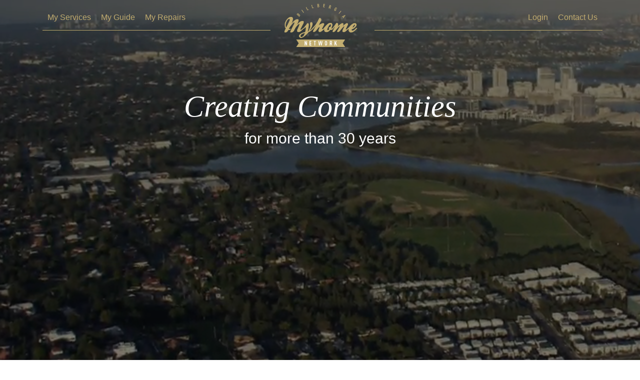

--- FILE ---
content_type: text/html; charset=utf-8
request_url: https://myhome.billbergia.com.au/welcome/index
body_size: 15111
content:
<!DOCTYPE html>
<html lang="en">
  <head>
    <meta charset="utf-8">
    <meta http-equiv="X-UA-Compatible" content="IE=edge">
    <meta name="viewport" content="width=device-width, initial-scale=1">
    
    <!-- The above 3 meta tags *must* come first in the head; any other head content must come *after* these tags -->
    <title>Billbergia | Myhome</title>

    <!-- =============== VENDOR STYLES ===============-->
    <link rel="stylesheet" media="screen" href="/assets/base-33e0b6b7cf9e4bed7f09f6d126a52a4f4815c5c477d4c506cea977b3adda8b22.css" />
    <!-- =============== VIEW VENDOR STYLES ===============-->
    <link rel="stylesheet" media="screen" href="/assets/welcome-ac446e62e42253a6ff69081195d58f7963f956af12e2011934a527dd637080eb.css" />
    <!-- =============== APP STYLES ===============-->
    <link rel="stylesheet" media="all" href="/assets/application-883b5cb84e7235dda7410e35595b045fe5c00a39b8ef03e702de5e997e094c5e.css" id="maincss" />


    <link href="https://fonts.googleapis.com/css?family=Open+Sans" rel="stylesheet">
    <!-- <link href="css/w3.css" rel="stylesheet"> -->
    <!-- Bootstrap -->
    <link rel="stylesheet" type="text/css" href="/css/bootstrap.min.css" />
    <link rel="stylesheet" type="text/css" href="/css/q1-fontfamily.css" />
    <link rel="stylesheet" type="text/css" href="/css/q1-video.css" />
    <link rel="stylesheet" type="text/css" href="/css/q1-support_front.css" />
    <!-- <link rel="stylesheet" type="text/css" href="/css/q1-footer.css" /> -->
    <link rel="stylesheet" type="text/css" href="/css/q1-navbar.css" />

    
    
    <!-- <link rel="stylesheet" href="https://cdnjs.cloudflare.com/ajax/libs/animate.css/3.5.2/animate.min.css"> -->

    <!-- HTML5 shim and Respond.js for IE8 support of HTML5 elements and media queries -->
    <!-- WARNING: Respond.js doesn't work if you view the page via file:// -->
    <!--[if lt IE 9]>
      <script src="https://oss.maxcdn.com/html5shiv/3.7.3/html5shiv.min.js"></script>
      <script src="https://oss.maxcdn.com/respond/1.4.2/respond.min.js"></script>
    <![endif]-->

    <meta name="csrf-param" content="authenticity_token" />
<meta name="csrf-token" content="uxVQzq9b/VYpAo1hbsQ9qjx4VsC/go8LtXo0Z7r/upP/kPMb3lfggDyqNiavtTpONZ6VOEtu/QTHe0PrEWOb2A==" />
  </head>
  <body class="support_front " >

    
<div class="navbar-wrapper">
      <div class="container container-header">

        <nav class="navbar navbar-inverse navbar-static-top">
          <div class="container">


            <div class="navbar-header">
              <!-- <a class="brand" style="margin: 0; float: none;" href="/"> -->
              <a class="brand" href="/">
                <!-- <img src="/images/my-home-logo.png" /></a> -->
                <img src="/images/myhome awards logo-02.png" style="width: 150px;" /></a>
              <button type="button" class="navbar-toggle collapsed" data-toggle="collapse" data-target="#navbar" aria-expanded="false" aria-controls="navbar">
                <span class="sr-only">Toggle navigation</span>
                <span class="icon-bar"></span>
                <span class="icon-bar"></span>
                <span class="icon-bar"></span>
              </button>
              <!-- <a class="navbar-brand" href="#">Project name</a> -->
            </div>


            <div id="navbar" class="navbar-collapse collapse">
              <ul class="nav navbar-nav">
                <!-- <li class="active"><a href="#">Home</a></li> -->
                <li><a href="/customer_service/index">My Services</a></li>
                <li><a href="/welcome/my_guide">My Guide</a></li>
                <li><a href="/customer_service/my_dashboard">My Repairs</a></li>
                <!-- <li class="dropdown">
                  <a href="#" class="dropdown-toggle" data-toggle="dropdown" role="button" aria-haspopup="true" aria-expanded="false">Dropdown <span class="caret"></span></a>
                  <ul class="dropdown-menu">
                    <li><a href="#">Action</a></li>
                    <li><a href="#">Another action</a></li>
                    <li><a href="#">Something else here</a></li>
                    <li role="separator" class="divider"></li>
                    <li class="dropdown-header">Nav header</li>
                    <li><a href="#">Separated link</a></li>
                    <li><a href="#">One more separated link</a></li>
                  </ul>
                </li> -->
              </ul>

              <ul class="nav navbar-nav navbar-right">
                <li><a href="/contact_us/contact_us">Contact Us</a></li>
                <!-- <li><a href="/users/register_customer">Customer Registration</a></li> -->
                <!-- <li><a href="/welcome/login">Login</a></li> -->

                  <li><a href="/login" title="Log In">Login</a></li>



              </ul>
            </div>



          </div>
        </nav>

      </div>
    </div>
<style>
.nav>li>a {
    position: relative;
    display: block;
    padding: 10px 10px;
}
    </style>



    <div id="q1-head"></div>




    <!-- <video class="myvid" poster="https://s3-us-west-2.amazonaws.com/s.cdpn.io/4273/polina.jpg" id="bgvid" playsinline autoplay muted loop> -->
    <div class="kainwong">
    <video class="myvid" poster="" id="bgvid" playsinline autoplay muted loop>
      <!-- WCAG general accessibility recommendation is that media such as background video play through only once. Loop turned on for the purposes of illustration; if removed, the end of the video will fade in the same way created by pressing the "Pause" button  -->
      <!-- <source src="http://thenewcode.com/assets/videos/polina.webm" type="video/webm"> -->
      <source src="/videos/BB_video_4_converted.mp4" type="video/mp4">
    </video>
    </div>
    <!-- <div class="video-overlay" style="background-image: url(&quot;https://d3k5xyayaartr5.cloudfront.net/_assets/pattern-overlays/patterns/black-small-checks.png&quot;);"></div> -->
    <div class="video-overlay" style="background-color: black;"></div>


    <div class="col-lg-12 text-center abc">
  
      <div class="kain">
        <img src="/images/icons/scroll-normal.png">
      </div>

      <div class="kain2">
        <a id="scroll-button"><img src="/images/icons/scroll-hover.png"></a>
      </div>
    </div>





    <!-- START wrapperHeader -->
    <div id="wrapperHeader">
      <div id="header">
        <!-- <a href="#"> -->
          <!-- <img src="images/my-home-logo.png" alt="logo" /> -->
        <!-- </a> -->
      </div> 

      <div id="q1-strip">

        <!-- ICON 1 -->
        <!-- <a href=""> -->
          <div id="header-strip02" class="col-xs-12">
            <!-- <div id="q1-icon"><img src="images/icons/icon-service.png"></div> -->
            <p>Welcome to Myhome, Your Online Home at Billbergia</p>
          </div>
        <!-- </a> -->

        <!-- ICON 2 -->
        <!-- <a href=""> -->
          <div id="header-strip03" class="col-xs-12">
            <!-- <div id="q1-icon"><img src="images/icons/icon-BM.png"></div> -->
            <p>Exclusive Offers for owners and residents of Billbergia properties.</p>
          </div>
        <!-- </a> -->

      </div>

    </div>
    <!-- END wrapperHeader -->



    <div class="video-text">
      <h2>Creating Communities</h2>
      <p>for more than 30 years</p>
    </div>
 
  

    <!-- <div class="container"> -->
  <!-- <div id="logged_in" class="row text-center"> -->
      <!--  -->
  <!-- </div> -->
<!-- </div> -->

<div class="container" style="width:100%;">
  <div class="row">
    <div class="col-sm-12 text-center">
      <h3>
      </h3>
    </div>
  </div>
</div>

    <div id="section02"></div>

    <!-- Page content-->
    <div class="container">
    <div class="content">
      <div class="row">
        
<!-- START container -->
<div class="container">

  <div class="row kw-tiles text-center kw-img " >
  <div class="col-md-4 q1-block report_defect">
    <!-- <a href="#"><img src="/images/activate-my-card-n.jpg"></a> -->
    <a href="/customer_service/report_defect">
      <div class="q1-tile3 text-center"></div>
      <div class="q1-tile4 text-center"></div>      
</a>  </div>
  
  <div class="col-md-4 q1-block building">
    <!-- <a href="#"><img src="/images/exclusive-offers-n.jpg"></a> -->
    <a href="/building_management/index">
      <div class="q1-tile1 text-center"></div>
      <div class="q1-tile2 text-center"></div>
</a>  </div>

  <div class="col-md-4 manual_warranty">
    <!-- <a href="#"><img src="/images/how-to-use-n.jpg"></a> -->
    <a href="/manual_warantee/index">
      <div class="q1-tile5 text-center"></div>
      <div class="q1-tile6 text-center"></div>
</a>  </div>
</div>
<style>
@media only screen and (min-width: 1024px) {
  .loggedin_user_Customer_container{
    display: flex;
    align-items: flex-start;
    justify-content: center;
    flex-wrap: wrap;
  }
}
  .loggedin_user_Customer_container .building{
    display:none;
  }
</style>


  



  <!-- Line header01 -->
<!--   <div class="row kw-hot text-center">
    <div class="col-md-12">
      <p class="fancy"><span>What's Hot</span></p>
    </div>
  </div> -->
  <!-- Line header01 -->


<!--   <div class="row">
    <div class="w3-content w3-display-container" style="max-width:800px">

      <img class="mySlides" src="/images/home_feature_offer-crop-u4030.jpg" style="width:100%">
      <img class="mySlides" src="/images/man-and-his-van.png" style="width:100%">
      <img class="mySlides" src="/images/vqre-logo-web-crop-u4100.jpg" style="width:100%">

      <div class="w3-center w3-section w3-large w3-text-white w3-display-bottomleft" style="width:100%">
        <div class="w3-left w3-padding-left w3-hover-text-khaki" onclick="plusDivs(-1)">&#10094;</div>
        <div class="w3-right w3-padding-right w3-hover-text-khaki" onclick="plusDivs(1)">&#10095;</div>
        <span class="w3-badge demo w3-border w3-transparent w3-hover-white" onclick="currentDiv(1)"></span>
        <span class="w3-badge demo w3-border w3-transparent w3-hover-white" onclick="currentDiv(2)"></span>
        <span class="w3-badge demo w3-border w3-transparent w3-hover-white" onclick="currentDiv(3)"></span>
      </div>
    </div>
  </div> -->


  <!-- Line header02 -->
<!--   <div class="row kw-connect text-center">
    <div class="col-md-12">
      <p class="fancy"><span>Connect With Us</span></p>
    </div>
  </div> -->
  <!-- Line header02 -->

</div>
<!-- END container -->
      </div>
    </div>
    </div>
    <!-- Page content-->


    <!-- ***** FOOTER ***** -->
    
<footer id="footer">
  <div class="container">
    <div class="row">
      <div id="footer-logo" class="col-xs-12 col-lg-offset-1 col-lg-2 text-center">
        <!-- <div class="footer-logo"></div> -->
        <a href="http://myhome.billbergia.com.au/">
          <img src="/images/myhome awards logo-02.png">
</a>        <!-- <p class="text-muted">Logo.</p> -->
      </div>
      <!-- <div class="col-xs-12 col-md-6 col-lg-2 text-center"> -->
      <div class="col-xs-12 col-md-12 col-lg-2 footer-center q1_footer_headings">
        <!-- <p class="text-muted">Connect with us.</p> -->
        <p id="q1_heading">CONNECT WITH US</p>
        <div class="textwidget">
          <div class="social">
            <a href="https://www.facebook.com/BillbergiaGroup" target="_blank"><img src="/images/icons/social-icons-facebook.png" /></a>
            <a href="https://twitter.com/BillbergiaGroup" target="_blank"><img src="/images/icons/social-icons-twitter.png" /></a><br />
            <a href="/images/qr_code/qrcode_myhomerewards.jpg" target="_blank"><img src="/images/icons/social-icons-wechat.png" /></a>
            <a href="http://weibo.com/billbergia" target="_blank"><img src="/images/icons/social-icons-weibo.png" /></a>
          </div>
        </div>

      </div>
      <!-- <div class="col-xs-12 col-md-6 col-lg-2 text-center"> -->
      <div class="col-xs-12 col-md-12 col-lg-2 footer-center q1_footer_headings">
        <p id="q1_heading">MY ACCOUNT</p>
        <!-- <p class="text-muted">Activate My Card</p> -->
        <a href="/login_admin"><div class="text-muted">Admin Login</div></a>
        <a href="/users/register_customer"><div class="text-muted">Customer Registration</div></a>
        <a href="/dashboard/dashboard_v1"><div class="text-muted">Management Dashboard</div></a>
      </div>
      <!-- <div class="col-xs-12 col-md-6 col-lg-2 text-center"> -->
      <div class="col-xs-12 col-md-12 col-lg-2 footer-center q1_footer_headings">
        <p id="q1_heading">LEARN MORE</p>
        <!-- <p class="text-muted">Become a Partner</p> -->
        <!-- <p class="text-muted">About Myhome Rewards</p> -->
        <a href="/about-billbergia-group"><div class="text-muted">About Billbergia Group</div></a>
        <!-- <p class="text-muted">About Billbergia Group</p> -->
        <!-- <p class="text-muted">Privacy</p> -->
        <a href="/privacy"><div class="text-muted">Privacy</div></a>
        <a href="/terms-and-conditions"><div class="text-muted">Terms and Conditions</div></a>
        <!-- <p class="text-muted">Terms and Conditions</p> -->
      </div>
      <!-- <div class="col-xs-12 col-md-6 col-lg-2 text-center"> -->
      <div class="col-xs-12 col-md-12 col-lg-2 footer-center q1_footer_headings">
        <p id="q1_heading">NEED HELP?</p>
        <!-- <p class="text-muted">How Does It Work</p> -->
        <a href="/contact_us/contact_us"><div class="text-muted">Contact</div></a>
        <!-- <p class="text-muted">Contact</p> -->
      </div>
    </div>

    <div class="row">
      <div class="col-lg-12 text-center q1_footer_small_links">

        <!-- <a><p style="color: yellow;">Hello</p></a> -->
        <a href="/privacy">Privacy</a> | <a href="/terms-and-conditions/">Terms and Conditions</a> | <a href="http://www.billbergia.com.au/" target="_blank">Billbergia</a> | Billbergia Pty Ltd Locked Bag 1400 Meadowbank NSW 2114 | Copyright © 2015 Billbergia Pty Ltd</div>
    </div>
  </div>

</footer>

    <!-- ***** FOOTER ***** -->

    <!-- =============== VENDOR SCRIPTS ===============-->
    <script src="/assets/base-f6773409b2cf1e7c55c4c6c2aa72c8df00b0684d46f2308338a10ecdfa0cb3b8.js"></script>
    <!-- =============== VIEW VENDOR SCRIPTS ===============-->
    <script src="/assets/welcome-fa97cb96d12e8e6c1da32a5684385edb80601f6158bc8ec4bc8593ac6c98ca06.js"></script>
    <!-- =============== APP SCRIPTS ===============-->
    <script src="/assets/application-01d4328bfc984e443c810999510f58f0f7869ce0c4a8681c191dcb20423bc142.js"></script>


    <!-- jQuery (necessary for Bootstrap's JavaScript plugins) -->
    <!-- <script src="https://ajax.googleapis.com/ajax/libs/jquery/1.12.4/jquery.min.js"></script> -->
    <!-- Include all compiled plugins (below), or include individual files as needed -->
    <!-- <script src="/js/bootstrap.min.js"></script> -->
    <!-- <script src="/js/slider.js"></script> -->


      <script>
    (function(i,s,o,g,r,a,m){i['GoogleAnalyticsObject']=r;i[r]=i[r]||function(){
    (i[r].q=i[r].q||[]).push(arguments)},i[r].l=1*new Date();a=s.createElement(o),
    m=s.getElementsByTagName(o)[0];a.async=1;a.src=g;m.parentNode.insertBefore(a,m)
    })(window,document,'script','https://www.google-analytics.com/analytics.js','ga');

    ga('create', 'UA-83063343-2', 'auto');
    ga('send', 'pageview');
  </script>


  </body>
</html>

--- FILE ---
content_type: text/css
request_url: https://myhome.billbergia.com.au/assets/welcome-ac446e62e42253a6ff69081195d58f7963f956af12e2011934a527dd637080eb.css
body_size: 1620
content:
/*INDEX: video*/
/* line 8, var/www/html/app/assets/stylesheets/welcome.scss */
div.kain2 a#scroll-button {
  cursor: pointer;
}

/*INDEX: video*/
/*INDEX: CONTEXT SLIDER*/
/*$slide-background-colour: #ADFF2F;*/
/* line 32, var/www/html/app/assets/stylesheets/welcome.scss */
#wrapper {
  width: 8000px;
  transform: translate3d(0, 0, 0);
  transition: transform .5s ease-in-out;
}

/* line 37, var/www/html/app/assets/stylesheets/welcome.scss */
.content-slider {
  float: left;
  width: 800px;
  height: 250px;
  white-space: normal;
  background-repeat: no-repeat;
}

/* line 44, var/www/html/app/assets/stylesheets/welcome.scss */
#itemOne {
  background-color: white;
  /*background-image: url(//www.kirupa.com/images/blueSquare.png);*/
}

/* line 49, var/www/html/app/assets/stylesheets/welcome.scss */
div#itemOne div {
  padding-top: 15px;
}

/* line 53, var/www/html/app/assets/stylesheets/welcome.scss */
div#itemOne div#q1-image {
  line-height: 230px;
  padding-top: 0;
  padding-left: 0;
}

/* line 59, var/www/html/app/assets/stylesheets/welcome.scss */
div#itemOne div#q1-image img {
  vertical-align: middle;
  width: 250px;
}

/* line 64, var/www/html/app/assets/stylesheets/welcome.scss */
div#itemOne div#q1-text {
  padding-top: 30px;
  padding-bottom: 30px;
}

/* line 70, var/www/html/app/assets/stylesheets/welcome.scss */
#contentContainer {
  width: 800px;
  height: 250px;
  /*border: 2px black solid;*/
  overflow: hidden;
  margin: auto;
}

/* line 78, var/www/html/app/assets/stylesheets/welcome.scss */
#navLinks {
  text-align: center;
  width: 800px;
  margin: auto;
}

/* line 83, var/www/html/app/assets/stylesheets/welcome.scss */
#navLinks ul {
  margin: 0px;
  padding: 0px;
  display: inline-block;
  margin-top: 6px;
}

/* line 89, var/www/html/app/assets/stylesheets/welcome.scss */
#navLinks ul li {
  float: left;
  text-align: center;
  margin: 10px;
  list-style: none;
  cursor: pointer;
  background-color: #CCCCCC;
  padding: 5px;
  border-radius: 50%;
  border: black 2px solid;
}

/* line 100, var/www/html/app/assets/stylesheets/welcome.scss */
#navLinks ul li:hover {
  background-color: #FFFF00;
}

/* line 103, var/www/html/app/assets/stylesheets/welcome.scss */
#navLinks ul li.active {
  background-color: #333333;
  color: #FFFFFF;
  outline-width: 7px;
}

/* line 108, var/www/html/app/assets/stylesheets/welcome.scss */
#navLinks ul li.active:hover {
  background-color: #484848;
  color: #FFFFFF;
}

@media (max-width: 992px) {
  /* line 116, var/www/html/app/assets/stylesheets/welcome.scss */
  #content-slider {
    margin-top: 200px;
  }
  /* line 122, var/www/html/app/assets/stylesheets/welcome.scss */
  #wrapper {
    width: 5500px;
    height: 500px;
  }
  /* line 127, var/www/html/app/assets/stylesheets/welcome.scss */
  .content-slider {
    width: 550px;
    height: 500px;
  }
  /* line 132, var/www/html/app/assets/stylesheets/welcome.scss */
  #contentContainer {
    width: 550px;
    height: 500px;
  }
  /* line 137, var/www/html/app/assets/stylesheets/welcome.scss */
  #navLinks {
    width: 550px;
  }
}

@media (max-width: 768px) {
  /* line 145, var/www/html/app/assets/stylesheets/welcome.scss */
  #wrapper {
    width: 4500px;
  }
  /* line 149, var/www/html/app/assets/stylesheets/welcome.scss */
  .content-slider {
    width: 450px;
  }
  /* line 153, var/www/html/app/assets/stylesheets/welcome.scss */
  #contentContainer {
    width: 450px;
  }
  /* line 157, var/www/html/app/assets/stylesheets/welcome.scss */
  #navLinks {
    width: 450px;
  }
}

@media (max-width: 500px) {
  /* line 166, var/www/html/app/assets/stylesheets/welcome.scss */
  #wrapper {
    width: 3000px;
    height: 500px;
  }
  /* line 171, var/www/html/app/assets/stylesheets/welcome.scss */
  .content-slider {
    width: 300px;
    height: 500px;
  }
  /* line 176, var/www/html/app/assets/stylesheets/welcome.scss */
  #contentContainer {
    width: 300px;
    height: 500px;
  }
  /* line 181, var/www/html/app/assets/stylesheets/welcome.scss */
  #navLinks {
    width: 300px;
  }
}

/*INDEX: CONTEXT SLIDER*/
/*INDEX: FOOTER*/
/* line 199, var/www/html/app/assets/stylesheets/welcome.scss */
#footer {
  position: relative;
  top: 150px;
  width: 100%;
  /* Set the fixed height of the footer here */
  height: 368px;
  /*background-color: #f5f5f5;*/
  background-color: #323232;
  padding-top: 60px;
}

/* line 210, var/www/html/app/assets/stylesheets/welcome.scss */
#footer-logo img {
  width: 132px;
  height: auto;
}

/* line 215, var/www/html/app/assets/stylesheets/welcome.scss */
.q1_footer_headings #q1_heading {
  font-family: 'Lato', Helvetica, Arial, Lucida, sans-serif;
  color: #C0AB6E;
}

/* line 220, var/www/html/app/assets/stylesheets/welcome.scss */
.q1_footer_headings p {
  font-family: "Open Sans", Arial, sans-serif;
  line-height: 20px;
}

/*Underneath headings:*/
/* line 226, var/www/html/app/assets/stylesheets/welcome.scss */
.q1_footer_headings a {
  font-family: "Open Sans", Arial, sans-serif;
  line-height: 25px;
  font-size: 12.6px;
  font-weight: 500;
  line-height: 23.8px;
}

/* line 234, var/www/html/app/assets/stylesheets/welcome.scss */
.q1_footer_headings a:hover {
  text-decoration: none;
}

/* line 238, var/www/html/app/assets/stylesheets/welcome.scss */
.q1_footer_headings a div:hover {
  /*color: grey;*/
  color: #aaaaaa;
}

/* line 243, var/www/html/app/assets/stylesheets/welcome.scss */
.social a img {
  padding-bottom: 5px;
}

/* line 247, var/www/html/app/assets/stylesheets/welcome.scss */
.q1_footer_small_links {
  color: #666666;
  padding-top: 150px;
}

/* line 251, var/www/html/app/assets/stylesheets/welcome.scss */
.q1_footer_small_links a {
  color: #666666;
}

/* line 255, var/www/html/app/assets/stylesheets/welcome.scss */
.q1_footer_small_links a:hover {
  text-decoration: none;
  color: #aaaaaa;
}

/* line 260, var/www/html/app/assets/stylesheets/welcome.scss */
.q1_small_foot_pos {
  padding-top: 100px;
}

@media (max-width: 1200px) {
  /* line 265, var/www/html/app/assets/stylesheets/welcome.scss */
  #footer {
    height: 550px;
    padding-top: 10px;
  }
  /* line 270, var/www/html/app/assets/stylesheets/welcome.scss */
  .footer-center {
    text-align: center;
  }
  /* line 274, var/www/html/app/assets/stylesheets/welcome.scss */
  .q1_footer_small_links {
    padding-top: 30px;
  }
}

@media (max-width: 992px) {
  /* line 280, var/www/html/app/assets/stylesheets/welcome.scss */
  #footer {
    height: 550px;
    top: 1200px;
  }
}

@media (max-width: 992px) {
  /* line 287, var/www/html/app/assets/stylesheets/welcome.scss */
  #footer {
    top: 100px;
  }
}

/*INDEX: FOOTER*/


--- FILE ---
content_type: text/css
request_url: https://myhome.billbergia.com.au/assets/application-883b5cb84e7235dda7410e35595b045fe5c00a39b8ef03e702de5e997e094c5e.css
body_size: 65034
content:
@charset "UTF-8";
/*!
 * 
 * Angle - Bootstrap Admin App + Ruby on Rails
 * 
 * Version: 3.3.1
 * Author: @themicon_co
 * Website: http://themicon.co
 * License: https://wrapbootstrap.com/help/licenses
 * 
 */
/* [Table of contents]

1. Bootstrap reset
  1.1 bootstrap
  1.2 bootstrap-reset

2. Typography
  2.1 typo

3. Layout
  3.1 layout / .wrapper .content-wrapper
  3.2 top-navbar / .top-navbar
  3.3 sidebar / .sidebar
  3.4 offsidebar / .offsidebar

4. Components
  4.1  button-extra
  4.2  placeholder / .box-placeholder
  4.3  panels
  4.4  progress-extra
  4.5  radial-bar / .radial-bar
  4.6  user-block / .user-block
  4.7  circles / .circle
  4.8  timeline / .timeline
  4.9  dropdown-extra
  4.10 row-extra / .row-table .row-flush
  4.11 half-float / .half-float
  4.12 masonry-grid / .row-masonry
  4.13 widget / .widget
  4.14 typeahead / .typeahead-ctrl
  4.15 animate
  4.16 table-grid
  4.17 todo / .todo
  4.18 nestable

5. Charts
  5.1 chart-flot / .flot-chart
  5.2 chart-easypie / .easypie-chart

6. Form elements
  6.1 form-elements
  6.2 form-validation
  6.3 form-tags
  6.4 form-wizard
  6.5 form-imgcrop

7. Tables
  7.1 datatable
  7.2 table-extras
  7.3 jqgrid

8. Plugins
  8.1 plugins
  8.2 slim-scroll / .slimScrollBar
  8.3 alerts / .alerts
  8.4 notifiy / .notifiy
  8.5 calendar / .fc-*
  8.6 spinner / .whirl
  8.7 gmap / .gmap
  8.8 vector-map / vector-map
  8.9 portlets / .portlet

9. Utilities
  9.1 utils

10. Print CSS
  10.1 print

11. Settings
  11.1 settings

12. Documentation
  12.1 docs
 */
/*!
 * Bootstrap v3.3.6 (http://getbootstrap.com)
 * Copyright 2011-2015 Twitter, Inc.
 * Licensed under MIT (https://github.com/twbs/bootstrap/blob/master/LICENSE)
 */
/*! normalize.css v3.0.3 | MIT License | github.com/necolas/normalize.css */
@import url(//fonts.googleapis.com/css?family=Source+Sans+Pro:300,400,600,400italic);
/* line 9, var/www/html/app/assets/stylesheets/angle/bootstrap/bootstrap/_normalize.scss */
html {
  font-family: sans-serif;
  -ms-text-size-adjust: 100%;
  -webkit-text-size-adjust: 100%;
}

/* line 19, var/www/html/app/assets/stylesheets/angle/bootstrap/bootstrap/_normalize.scss */
body {
  margin: 0;
}

/* line 33, var/www/html/app/assets/stylesheets/angle/bootstrap/bootstrap/_normalize.scss */
article,
aside,
details,
figcaption,
figure,
footer,
header,
hgroup,
main,
menu,
nav,
section,
summary {
  display: block;
}

/* line 54, var/www/html/app/assets/stylesheets/angle/bootstrap/bootstrap/_normalize.scss */
audio,
canvas,
progress,
video {
  display: inline-block;
  vertical-align: baseline;
}

/* line 67, var/www/html/app/assets/stylesheets/angle/bootstrap/bootstrap/_normalize.scss */
audio:not([controls]) {
  display: none;
  height: 0;
}

/* line 77, var/www/html/app/assets/stylesheets/angle/bootstrap/bootstrap/_normalize.scss */
[hidden],
template {
  display: none;
}

/* line 89, var/www/html/app/assets/stylesheets/angle/bootstrap/bootstrap/_normalize.scss */
a {
  background-color: transparent;
}

/* line 98, var/www/html/app/assets/stylesheets/angle/bootstrap/bootstrap/_normalize.scss */
a:active,
a:hover {
  outline: 0;
}

/* line 110, var/www/html/app/assets/stylesheets/angle/bootstrap/bootstrap/_normalize.scss */
abbr[title] {
  border-bottom: 1px dotted;
}

/* line 118, var/www/html/app/assets/stylesheets/angle/bootstrap/bootstrap/_normalize.scss */
b,
strong {
  font-weight: bold;
}

/* line 127, var/www/html/app/assets/stylesheets/angle/bootstrap/bootstrap/_normalize.scss */
dfn {
  font-style: italic;
}

/* line 136, var/www/html/app/assets/stylesheets/angle/bootstrap/bootstrap/_normalize.scss */
h1 {
  font-size: 2em;
  margin: 0.67em 0;
}

/* line 145, var/www/html/app/assets/stylesheets/angle/bootstrap/bootstrap/_normalize.scss */
mark {
  background: #ff0;
  color: #000;
}

/* line 154, var/www/html/app/assets/stylesheets/angle/bootstrap/bootstrap/_normalize.scss */
small {
  font-size: 80%;
}

/* line 162, var/www/html/app/assets/stylesheets/angle/bootstrap/bootstrap/_normalize.scss */
sub,
sup {
  font-size: 75%;
  line-height: 0;
  position: relative;
  vertical-align: baseline;
}

/* line 170, var/www/html/app/assets/stylesheets/angle/bootstrap/bootstrap/_normalize.scss */
sup {
  top: -0.5em;
}

/* line 174, var/www/html/app/assets/stylesheets/angle/bootstrap/bootstrap/_normalize.scss */
sub {
  bottom: -0.25em;
}

/* line 185, var/www/html/app/assets/stylesheets/angle/bootstrap/bootstrap/_normalize.scss */
img {
  border: 0;
}

/* line 193, var/www/html/app/assets/stylesheets/angle/bootstrap/bootstrap/_normalize.scss */
svg:not(:root) {
  overflow: hidden;
}

/* line 204, var/www/html/app/assets/stylesheets/angle/bootstrap/bootstrap/_normalize.scss */
figure {
  margin: 1em 40px;
}

/* line 212, var/www/html/app/assets/stylesheets/angle/bootstrap/bootstrap/_normalize.scss */
hr {
  box-sizing: content-box;
  height: 0;
}

/* line 221, var/www/html/app/assets/stylesheets/angle/bootstrap/bootstrap/_normalize.scss */
pre {
  overflow: auto;
}

/* line 229, var/www/html/app/assets/stylesheets/angle/bootstrap/bootstrap/_normalize.scss */
code,
kbd,
pre,
samp {
  font-family: monospace, monospace;
  font-size: 1em;
}

/* line 252, var/www/html/app/assets/stylesheets/angle/bootstrap/bootstrap/_normalize.scss */
button,
input,
optgroup,
select,
textarea {
  color: inherit;
  font: inherit;
  margin: 0;
}

/* line 266, var/www/html/app/assets/stylesheets/angle/bootstrap/bootstrap/_normalize.scss */
button {
  overflow: visible;
}

/* line 277, var/www/html/app/assets/stylesheets/angle/bootstrap/bootstrap/_normalize.scss */
button,
select {
  text-transform: none;
}

/* line 290, var/www/html/app/assets/stylesheets/angle/bootstrap/bootstrap/_normalize.scss */
button,
html input[type="button"],
input[type="reset"],
input[type="submit"] {
  -webkit-appearance: button;
  cursor: pointer;
}

/* line 302, var/www/html/app/assets/stylesheets/angle/bootstrap/bootstrap/_normalize.scss */
button[disabled],
html input[disabled] {
  cursor: default;
}

/* line 311, var/www/html/app/assets/stylesheets/angle/bootstrap/bootstrap/_normalize.scss */
button::-moz-focus-inner,
input::-moz-focus-inner {
  border: 0;
  padding: 0;
}

/* line 322, var/www/html/app/assets/stylesheets/angle/bootstrap/bootstrap/_normalize.scss */
input {
  line-height: normal;
}

/* line 334, var/www/html/app/assets/stylesheets/angle/bootstrap/bootstrap/_normalize.scss */
input[type="checkbox"],
input[type="radio"] {
  box-sizing: border-box;
  padding: 0;
}

/* line 346, var/www/html/app/assets/stylesheets/angle/bootstrap/bootstrap/_normalize.scss */
input[type="number"]::-webkit-inner-spin-button,
input[type="number"]::-webkit-outer-spin-button {
  height: auto;
}

/* line 356, var/www/html/app/assets/stylesheets/angle/bootstrap/bootstrap/_normalize.scss */
input[type="search"] {
  -webkit-appearance: textfield;
  box-sizing: content-box;
}

/* line 367, var/www/html/app/assets/stylesheets/angle/bootstrap/bootstrap/_normalize.scss */
input[type="search"]::-webkit-search-cancel-button,
input[type="search"]::-webkit-search-decoration {
  -webkit-appearance: none;
}

/* line 376, var/www/html/app/assets/stylesheets/angle/bootstrap/bootstrap/_normalize.scss */
fieldset {
  border: 1px solid #c0c0c0;
  margin: 0 2px;
  padding: 0.35em 0.625em 0.75em;
}

/* line 387, var/www/html/app/assets/stylesheets/angle/bootstrap/bootstrap/_normalize.scss */
legend {
  border: 0;
  padding: 0;
}

/* line 396, var/www/html/app/assets/stylesheets/angle/bootstrap/bootstrap/_normalize.scss */
textarea {
  overflow: auto;
}

/* line 405, var/www/html/app/assets/stylesheets/angle/bootstrap/bootstrap/_normalize.scss */
optgroup {
  font-weight: bold;
}

/* line 416, var/www/html/app/assets/stylesheets/angle/bootstrap/bootstrap/_normalize.scss */
table {
  border-collapse: collapse;
  border-spacing: 0;
}

/* line 421, var/www/html/app/assets/stylesheets/angle/bootstrap/bootstrap/_normalize.scss */
td,
th {
  padding: 0;
}

/*! Source: https://github.com/h5bp/html5-boilerplate/blob/master/src/css/main.css */
@media print {
  /* line 9, var/www/html/app/assets/stylesheets/angle/bootstrap/bootstrap/_print.scss */
  *,
*:before,
*:after {
    background: transparent !important;
    color: #000 !important;
    box-shadow: none !important;
    text-shadow: none !important;
  }
  /* line 18, var/www/html/app/assets/stylesheets/angle/bootstrap/bootstrap/_print.scss */
  a,
a:visited {
    text-decoration: underline;
  }
  /* line 23, var/www/html/app/assets/stylesheets/angle/bootstrap/bootstrap/_print.scss */
  a[href]:after {
    content: " (" attr(href) ")";
  }
  /* line 27, var/www/html/app/assets/stylesheets/angle/bootstrap/bootstrap/_print.scss */
  abbr[title]:after {
    content: " (" attr(title) ")";
  }
  /* line 33, var/www/html/app/assets/stylesheets/angle/bootstrap/bootstrap/_print.scss */
  a[href^="#"]:after,
a[href^="javascript:"]:after {
    content: "";
  }
  /* line 38, var/www/html/app/assets/stylesheets/angle/bootstrap/bootstrap/_print.scss */
  pre,
blockquote {
    border: 1px solid #999;
    page-break-inside: avoid;
  }
  /* line 44, var/www/html/app/assets/stylesheets/angle/bootstrap/bootstrap/_print.scss */
  thead {
    display: table-header-group;
  }
  /* line 48, var/www/html/app/assets/stylesheets/angle/bootstrap/bootstrap/_print.scss */
  tr,
img {
    page-break-inside: avoid;
  }
  /* line 53, var/www/html/app/assets/stylesheets/angle/bootstrap/bootstrap/_print.scss */
  img {
    max-width: 100% !important;
  }
  /* line 57, var/www/html/app/assets/stylesheets/angle/bootstrap/bootstrap/_print.scss */
  p,
h2,
h3 {
    orphans: 3;
    widows: 3;
  }
  /* line 64, var/www/html/app/assets/stylesheets/angle/bootstrap/bootstrap/_print.scss */
  h2,
h3 {
    page-break-after: avoid;
  }
  /* line 72, var/www/html/app/assets/stylesheets/angle/bootstrap/bootstrap/_print.scss */
  .navbar {
    display: none;
  }
  /* line 77, var/www/html/app/assets/stylesheets/angle/bootstrap/bootstrap/_print.scss */
  .btn > .caret, .ColVis .ColVis_Button > .caret,
.dropup > .btn > .caret,
.ColVis .dropup > .ColVis_Button > .caret {
    border-top-color: #000 !important;
  }
  /* line 81, var/www/html/app/assets/stylesheets/angle/bootstrap/bootstrap/_print.scss */
  .label {
    border: 1px solid #000;
  }
  /* line 85, var/www/html/app/assets/stylesheets/angle/bootstrap/bootstrap/_print.scss */
  .table {
    border-collapse: collapse !important;
  }
  /* line 88, var/www/html/app/assets/stylesheets/angle/bootstrap/bootstrap/_print.scss */
  .table td,
.table th {
    background-color: #fff !important;
  }
  /* line 94, var/www/html/app/assets/stylesheets/angle/bootstrap/bootstrap/_print.scss */
  .table-bordered th,
.table-bordered td {
    border: 1px solid #ddd !important;
  }
}

@font-face {
  font-family: 'Glyphicons Halflings';
  src: url(/../fonts/glyphicons-halflings-regular.eot);
  src: url(/../fonts/glyphicons-halflings-regular.eot?#iefix) format("embedded-opentype"), url(/../fonts/glyphicons-halflings-regular.woff2) format("woff2"), url(/../fonts/glyphicons-halflings-regular.woff) format("woff"), url(/../fonts/glyphicons-halflings-regular.ttf) format("truetype"), url(/../fonts/glyphicons-halflings-regular.svg#glyphicons_halflingsregular) format("svg");
}

/* line 24, var/www/html/app/assets/stylesheets/angle/bootstrap/bootstrap/_glyphicons.scss */
.glyphicon {
  position: relative;
  top: 1px;
  display: inline-block;
  font-family: 'Glyphicons Halflings';
  font-style: normal;
  font-weight: normal;
  line-height: 1;
  -webkit-font-smoothing: antialiased;
  -moz-osx-font-smoothing: grayscale;
}

/* line 37, var/www/html/app/assets/stylesheets/angle/bootstrap/bootstrap/_glyphicons.scss */
.glyphicon-asterisk:before {
  content: "\002a";
}

/* line 38, var/www/html/app/assets/stylesheets/angle/bootstrap/bootstrap/_glyphicons.scss */
.glyphicon-plus:before {
  content: "\002b";
}

/* line 40, var/www/html/app/assets/stylesheets/angle/bootstrap/bootstrap/_glyphicons.scss */
.glyphicon-euro:before,
.glyphicon-eur:before {
  content: "\20ac";
}

/* line 41, var/www/html/app/assets/stylesheets/angle/bootstrap/bootstrap/_glyphicons.scss */
.glyphicon-minus:before {
  content: "\2212";
}

/* line 42, var/www/html/app/assets/stylesheets/angle/bootstrap/bootstrap/_glyphicons.scss */
.glyphicon-cloud:before {
  content: "\2601";
}

/* line 43, var/www/html/app/assets/stylesheets/angle/bootstrap/bootstrap/_glyphicons.scss */
.glyphicon-envelope:before {
  content: "\2709";
}

/* line 44, var/www/html/app/assets/stylesheets/angle/bootstrap/bootstrap/_glyphicons.scss */
.glyphicon-pencil:before {
  content: "\270f";
}

/* line 45, var/www/html/app/assets/stylesheets/angle/bootstrap/bootstrap/_glyphicons.scss */
.glyphicon-glass:before {
  content: "\e001";
}

/* line 46, var/www/html/app/assets/stylesheets/angle/bootstrap/bootstrap/_glyphicons.scss */
.glyphicon-music:before {
  content: "\e002";
}

/* line 47, var/www/html/app/assets/stylesheets/angle/bootstrap/bootstrap/_glyphicons.scss */
.glyphicon-search:before {
  content: "\e003";
}

/* line 48, var/www/html/app/assets/stylesheets/angle/bootstrap/bootstrap/_glyphicons.scss */
.glyphicon-heart:before {
  content: "\e005";
}

/* line 49, var/www/html/app/assets/stylesheets/angle/bootstrap/bootstrap/_glyphicons.scss */
.glyphicon-star:before {
  content: "\e006";
}

/* line 50, var/www/html/app/assets/stylesheets/angle/bootstrap/bootstrap/_glyphicons.scss */
.glyphicon-star-empty:before {
  content: "\e007";
}

/* line 51, var/www/html/app/assets/stylesheets/angle/bootstrap/bootstrap/_glyphicons.scss */
.glyphicon-user:before {
  content: "\e008";
}

/* line 52, var/www/html/app/assets/stylesheets/angle/bootstrap/bootstrap/_glyphicons.scss */
.glyphicon-film:before {
  content: "\e009";
}

/* line 53, var/www/html/app/assets/stylesheets/angle/bootstrap/bootstrap/_glyphicons.scss */
.glyphicon-th-large:before {
  content: "\e010";
}

/* line 54, var/www/html/app/assets/stylesheets/angle/bootstrap/bootstrap/_glyphicons.scss */
.glyphicon-th:before {
  content: "\e011";
}

/* line 55, var/www/html/app/assets/stylesheets/angle/bootstrap/bootstrap/_glyphicons.scss */
.glyphicon-th-list:before {
  content: "\e012";
}

/* line 56, var/www/html/app/assets/stylesheets/angle/bootstrap/bootstrap/_glyphicons.scss */
.glyphicon-ok:before {
  content: "\e013";
}

/* line 57, var/www/html/app/assets/stylesheets/angle/bootstrap/bootstrap/_glyphicons.scss */
.glyphicon-remove:before {
  content: "\e014";
}

/* line 58, var/www/html/app/assets/stylesheets/angle/bootstrap/bootstrap/_glyphicons.scss */
.glyphicon-zoom-in:before {
  content: "\e015";
}

/* line 59, var/www/html/app/assets/stylesheets/angle/bootstrap/bootstrap/_glyphicons.scss */
.glyphicon-zoom-out:before {
  content: "\e016";
}

/* line 60, var/www/html/app/assets/stylesheets/angle/bootstrap/bootstrap/_glyphicons.scss */
.glyphicon-off:before {
  content: "\e017";
}

/* line 61, var/www/html/app/assets/stylesheets/angle/bootstrap/bootstrap/_glyphicons.scss */
.glyphicon-signal:before {
  content: "\e018";
}

/* line 62, var/www/html/app/assets/stylesheets/angle/bootstrap/bootstrap/_glyphicons.scss */
.glyphicon-cog:before {
  content: "\e019";
}

/* line 63, var/www/html/app/assets/stylesheets/angle/bootstrap/bootstrap/_glyphicons.scss */
.glyphicon-trash:before {
  content: "\e020";
}

/* line 64, var/www/html/app/assets/stylesheets/angle/bootstrap/bootstrap/_glyphicons.scss */
.glyphicon-home:before {
  content: "\e021";
}

/* line 65, var/www/html/app/assets/stylesheets/angle/bootstrap/bootstrap/_glyphicons.scss */
.glyphicon-file:before {
  content: "\e022";
}

/* line 66, var/www/html/app/assets/stylesheets/angle/bootstrap/bootstrap/_glyphicons.scss */
.glyphicon-time:before {
  content: "\e023";
}

/* line 67, var/www/html/app/assets/stylesheets/angle/bootstrap/bootstrap/_glyphicons.scss */
.glyphicon-road:before {
  content: "\e024";
}

/* line 68, var/www/html/app/assets/stylesheets/angle/bootstrap/bootstrap/_glyphicons.scss */
.glyphicon-download-alt:before {
  content: "\e025";
}

/* line 69, var/www/html/app/assets/stylesheets/angle/bootstrap/bootstrap/_glyphicons.scss */
.glyphicon-download:before {
  content: "\e026";
}

/* line 70, var/www/html/app/assets/stylesheets/angle/bootstrap/bootstrap/_glyphicons.scss */
.glyphicon-upload:before {
  content: "\e027";
}

/* line 71, var/www/html/app/assets/stylesheets/angle/bootstrap/bootstrap/_glyphicons.scss */
.glyphicon-inbox:before {
  content: "\e028";
}

/* line 72, var/www/html/app/assets/stylesheets/angle/bootstrap/bootstrap/_glyphicons.scss */
.glyphicon-play-circle:before {
  content: "\e029";
}

/* line 73, var/www/html/app/assets/stylesheets/angle/bootstrap/bootstrap/_glyphicons.scss */
.glyphicon-repeat:before {
  content: "\e030";
}

/* line 74, var/www/html/app/assets/stylesheets/angle/bootstrap/bootstrap/_glyphicons.scss */
.glyphicon-refresh:before {
  content: "\e031";
}

/* line 75, var/www/html/app/assets/stylesheets/angle/bootstrap/bootstrap/_glyphicons.scss */
.glyphicon-list-alt:before {
  content: "\e032";
}

/* line 76, var/www/html/app/assets/stylesheets/angle/bootstrap/bootstrap/_glyphicons.scss */
.glyphicon-lock:before {
  content: "\e033";
}

/* line 77, var/www/html/app/assets/stylesheets/angle/bootstrap/bootstrap/_glyphicons.scss */
.glyphicon-flag:before {
  content: "\e034";
}

/* line 78, var/www/html/app/assets/stylesheets/angle/bootstrap/bootstrap/_glyphicons.scss */
.glyphicon-headphones:before {
  content: "\e035";
}

/* line 79, var/www/html/app/assets/stylesheets/angle/bootstrap/bootstrap/_glyphicons.scss */
.glyphicon-volume-off:before {
  content: "\e036";
}

/* line 80, var/www/html/app/assets/stylesheets/angle/bootstrap/bootstrap/_glyphicons.scss */
.glyphicon-volume-down:before {
  content: "\e037";
}

/* line 81, var/www/html/app/assets/stylesheets/angle/bootstrap/bootstrap/_glyphicons.scss */
.glyphicon-volume-up:before {
  content: "\e038";
}

/* line 82, var/www/html/app/assets/stylesheets/angle/bootstrap/bootstrap/_glyphicons.scss */
.glyphicon-qrcode:before {
  content: "\e039";
}

/* line 83, var/www/html/app/assets/stylesheets/angle/bootstrap/bootstrap/_glyphicons.scss */
.glyphicon-barcode:before {
  content: "\e040";
}

/* line 84, var/www/html/app/assets/stylesheets/angle/bootstrap/bootstrap/_glyphicons.scss */
.glyphicon-tag:before {
  content: "\e041";
}

/* line 85, var/www/html/app/assets/stylesheets/angle/bootstrap/bootstrap/_glyphicons.scss */
.glyphicon-tags:before {
  content: "\e042";
}

/* line 86, var/www/html/app/assets/stylesheets/angle/bootstrap/bootstrap/_glyphicons.scss */
.glyphicon-book:before {
  content: "\e043";
}

/* line 87, var/www/html/app/assets/stylesheets/angle/bootstrap/bootstrap/_glyphicons.scss */
.glyphicon-bookmark:before {
  content: "\e044";
}

/* line 88, var/www/html/app/assets/stylesheets/angle/bootstrap/bootstrap/_glyphicons.scss */
.glyphicon-print:before {
  content: "\e045";
}

/* line 89, var/www/html/app/assets/stylesheets/angle/bootstrap/bootstrap/_glyphicons.scss */
.glyphicon-camera:before {
  content: "\e046";
}

/* line 90, var/www/html/app/assets/stylesheets/angle/bootstrap/bootstrap/_glyphicons.scss */
.glyphicon-font:before {
  content: "\e047";
}

/* line 91, var/www/html/app/assets/stylesheets/angle/bootstrap/bootstrap/_glyphicons.scss */
.glyphicon-bold:before {
  content: "\e048";
}

/* line 92, var/www/html/app/assets/stylesheets/angle/bootstrap/bootstrap/_glyphicons.scss */
.glyphicon-italic:before {
  content: "\e049";
}

/* line 93, var/www/html/app/assets/stylesheets/angle/bootstrap/bootstrap/_glyphicons.scss */
.glyphicon-text-height:before {
  content: "\e050";
}

/* line 94, var/www/html/app/assets/stylesheets/angle/bootstrap/bootstrap/_glyphicons.scss */
.glyphicon-text-width:before {
  content: "\e051";
}

/* line 95, var/www/html/app/assets/stylesheets/angle/bootstrap/bootstrap/_glyphicons.scss */
.glyphicon-align-left:before {
  content: "\e052";
}

/* line 96, var/www/html/app/assets/stylesheets/angle/bootstrap/bootstrap/_glyphicons.scss */
.glyphicon-align-center:before {
  content: "\e053";
}

/* line 97, var/www/html/app/assets/stylesheets/angle/bootstrap/bootstrap/_glyphicons.scss */
.glyphicon-align-right:before {
  content: "\e054";
}

/* line 98, var/www/html/app/assets/stylesheets/angle/bootstrap/bootstrap/_glyphicons.scss */
.glyphicon-align-justify:before {
  content: "\e055";
}

/* line 99, var/www/html/app/assets/stylesheets/angle/bootstrap/bootstrap/_glyphicons.scss */
.glyphicon-list:before {
  content: "\e056";
}

/* line 100, var/www/html/app/assets/stylesheets/angle/bootstrap/bootstrap/_glyphicons.scss */
.glyphicon-indent-left:before {
  content: "\e057";
}

/* line 101, var/www/html/app/assets/stylesheets/angle/bootstrap/bootstrap/_glyphicons.scss */
.glyphicon-indent-right:before {
  content: "\e058";
}

/* line 102, var/www/html/app/assets/stylesheets/angle/bootstrap/bootstrap/_glyphicons.scss */
.glyphicon-facetime-video:before {
  content: "\e059";
}

/* line 103, var/www/html/app/assets/stylesheets/angle/bootstrap/bootstrap/_glyphicons.scss */
.glyphicon-picture:before {
  content: "\e060";
}

/* line 104, var/www/html/app/assets/stylesheets/angle/bootstrap/bootstrap/_glyphicons.scss */
.glyphicon-map-marker:before {
  content: "\e062";
}

/* line 105, var/www/html/app/assets/stylesheets/angle/bootstrap/bootstrap/_glyphicons.scss */
.glyphicon-adjust:before {
  content: "\e063";
}

/* line 106, var/www/html/app/assets/stylesheets/angle/bootstrap/bootstrap/_glyphicons.scss */
.glyphicon-tint:before {
  content: "\e064";
}

/* line 107, var/www/html/app/assets/stylesheets/angle/bootstrap/bootstrap/_glyphicons.scss */
.glyphicon-edit:before {
  content: "\e065";
}

/* line 108, var/www/html/app/assets/stylesheets/angle/bootstrap/bootstrap/_glyphicons.scss */
.glyphicon-share:before {
  content: "\e066";
}

/* line 109, var/www/html/app/assets/stylesheets/angle/bootstrap/bootstrap/_glyphicons.scss */
.glyphicon-check:before {
  content: "\e067";
}

/* line 110, var/www/html/app/assets/stylesheets/angle/bootstrap/bootstrap/_glyphicons.scss */
.glyphicon-move:before {
  content: "\e068";
}

/* line 111, var/www/html/app/assets/stylesheets/angle/bootstrap/bootstrap/_glyphicons.scss */
.glyphicon-step-backward:before {
  content: "\e069";
}

/* line 112, var/www/html/app/assets/stylesheets/angle/bootstrap/bootstrap/_glyphicons.scss */
.glyphicon-fast-backward:before {
  content: "\e070";
}

/* line 113, var/www/html/app/assets/stylesheets/angle/bootstrap/bootstrap/_glyphicons.scss */
.glyphicon-backward:before {
  content: "\e071";
}

/* line 114, var/www/html/app/assets/stylesheets/angle/bootstrap/bootstrap/_glyphicons.scss */
.glyphicon-play:before {
  content: "\e072";
}

/* line 115, var/www/html/app/assets/stylesheets/angle/bootstrap/bootstrap/_glyphicons.scss */
.glyphicon-pause:before {
  content: "\e073";
}

/* line 116, var/www/html/app/assets/stylesheets/angle/bootstrap/bootstrap/_glyphicons.scss */
.glyphicon-stop:before {
  content: "\e074";
}

/* line 117, var/www/html/app/assets/stylesheets/angle/bootstrap/bootstrap/_glyphicons.scss */
.glyphicon-forward:before {
  content: "\e075";
}

/* line 118, var/www/html/app/assets/stylesheets/angle/bootstrap/bootstrap/_glyphicons.scss */
.glyphicon-fast-forward:before {
  content: "\e076";
}

/* line 119, var/www/html/app/assets/stylesheets/angle/bootstrap/bootstrap/_glyphicons.scss */
.glyphicon-step-forward:before {
  content: "\e077";
}

/* line 120, var/www/html/app/assets/stylesheets/angle/bootstrap/bootstrap/_glyphicons.scss */
.glyphicon-eject:before {
  content: "\e078";
}

/* line 121, var/www/html/app/assets/stylesheets/angle/bootstrap/bootstrap/_glyphicons.scss */
.glyphicon-chevron-left:before {
  content: "\e079";
}

/* line 122, var/www/html/app/assets/stylesheets/angle/bootstrap/bootstrap/_glyphicons.scss */
.glyphicon-chevron-right:before {
  content: "\e080";
}

/* line 123, var/www/html/app/assets/stylesheets/angle/bootstrap/bootstrap/_glyphicons.scss */
.glyphicon-plus-sign:before {
  content: "\e081";
}

/* line 124, var/www/html/app/assets/stylesheets/angle/bootstrap/bootstrap/_glyphicons.scss */
.glyphicon-minus-sign:before {
  content: "\e082";
}

/* line 125, var/www/html/app/assets/stylesheets/angle/bootstrap/bootstrap/_glyphicons.scss */
.glyphicon-remove-sign:before {
  content: "\e083";
}

/* line 126, var/www/html/app/assets/stylesheets/angle/bootstrap/bootstrap/_glyphicons.scss */
.glyphicon-ok-sign:before {
  content: "\e084";
}

/* line 127, var/www/html/app/assets/stylesheets/angle/bootstrap/bootstrap/_glyphicons.scss */
.glyphicon-question-sign:before {
  content: "\e085";
}

/* line 128, var/www/html/app/assets/stylesheets/angle/bootstrap/bootstrap/_glyphicons.scss */
.glyphicon-info-sign:before {
  content: "\e086";
}

/* line 129, var/www/html/app/assets/stylesheets/angle/bootstrap/bootstrap/_glyphicons.scss */
.glyphicon-screenshot:before {
  content: "\e087";
}

/* line 130, var/www/html/app/assets/stylesheets/angle/bootstrap/bootstrap/_glyphicons.scss */
.glyphicon-remove-circle:before {
  content: "\e088";
}

/* line 131, var/www/html/app/assets/stylesheets/angle/bootstrap/bootstrap/_glyphicons.scss */
.glyphicon-ok-circle:before {
  content: "\e089";
}

/* line 132, var/www/html/app/assets/stylesheets/angle/bootstrap/bootstrap/_glyphicons.scss */
.glyphicon-ban-circle:before {
  content: "\e090";
}

/* line 133, var/www/html/app/assets/stylesheets/angle/bootstrap/bootstrap/_glyphicons.scss */
.glyphicon-arrow-left:before {
  content: "\e091";
}

/* line 134, var/www/html/app/assets/stylesheets/angle/bootstrap/bootstrap/_glyphicons.scss */
.glyphicon-arrow-right:before {
  content: "\e092";
}

/* line 135, var/www/html/app/assets/stylesheets/angle/bootstrap/bootstrap/_glyphicons.scss */
.glyphicon-arrow-up:before {
  content: "\e093";
}

/* line 136, var/www/html/app/assets/stylesheets/angle/bootstrap/bootstrap/_glyphicons.scss */
.glyphicon-arrow-down:before {
  content: "\e094";
}

/* line 137, var/www/html/app/assets/stylesheets/angle/bootstrap/bootstrap/_glyphicons.scss */
.glyphicon-share-alt:before {
  content: "\e095";
}

/* line 138, var/www/html/app/assets/stylesheets/angle/bootstrap/bootstrap/_glyphicons.scss */
.glyphicon-resize-full:before {
  content: "\e096";
}

/* line 139, var/www/html/app/assets/stylesheets/angle/bootstrap/bootstrap/_glyphicons.scss */
.glyphicon-resize-small:before {
  content: "\e097";
}

/* line 140, var/www/html/app/assets/stylesheets/angle/bootstrap/bootstrap/_glyphicons.scss */
.glyphicon-exclamation-sign:before {
  content: "\e101";
}

/* line 141, var/www/html/app/assets/stylesheets/angle/bootstrap/bootstrap/_glyphicons.scss */
.glyphicon-gift:before {
  content: "\e102";
}

/* line 142, var/www/html/app/assets/stylesheets/angle/bootstrap/bootstrap/_glyphicons.scss */
.glyphicon-leaf:before {
  content: "\e103";
}

/* line 143, var/www/html/app/assets/stylesheets/angle/bootstrap/bootstrap/_glyphicons.scss */
.glyphicon-fire:before {
  content: "\e104";
}

/* line 144, var/www/html/app/assets/stylesheets/angle/bootstrap/bootstrap/_glyphicons.scss */
.glyphicon-eye-open:before {
  content: "\e105";
}

/* line 145, var/www/html/app/assets/stylesheets/angle/bootstrap/bootstrap/_glyphicons.scss */
.glyphicon-eye-close:before {
  content: "\e106";
}

/* line 146, var/www/html/app/assets/stylesheets/angle/bootstrap/bootstrap/_glyphicons.scss */
.glyphicon-warning-sign:before {
  content: "\e107";
}

/* line 147, var/www/html/app/assets/stylesheets/angle/bootstrap/bootstrap/_glyphicons.scss */
.glyphicon-plane:before {
  content: "\e108";
}

/* line 148, var/www/html/app/assets/stylesheets/angle/bootstrap/bootstrap/_glyphicons.scss */
.glyphicon-calendar:before {
  content: "\e109";
}

/* line 149, var/www/html/app/assets/stylesheets/angle/bootstrap/bootstrap/_glyphicons.scss */
.glyphicon-random:before {
  content: "\e110";
}

/* line 150, var/www/html/app/assets/stylesheets/angle/bootstrap/bootstrap/_glyphicons.scss */
.glyphicon-comment:before {
  content: "\e111";
}

/* line 151, var/www/html/app/assets/stylesheets/angle/bootstrap/bootstrap/_glyphicons.scss */
.glyphicon-magnet:before {
  content: "\e112";
}

/* line 152, var/www/html/app/assets/stylesheets/angle/bootstrap/bootstrap/_glyphicons.scss */
.glyphicon-chevron-up:before {
  content: "\e113";
}

/* line 153, var/www/html/app/assets/stylesheets/angle/bootstrap/bootstrap/_glyphicons.scss */
.glyphicon-chevron-down:before {
  content: "\e114";
}

/* line 154, var/www/html/app/assets/stylesheets/angle/bootstrap/bootstrap/_glyphicons.scss */
.glyphicon-retweet:before {
  content: "\e115";
}

/* line 155, var/www/html/app/assets/stylesheets/angle/bootstrap/bootstrap/_glyphicons.scss */
.glyphicon-shopping-cart:before {
  content: "\e116";
}

/* line 156, var/www/html/app/assets/stylesheets/angle/bootstrap/bootstrap/_glyphicons.scss */
.glyphicon-folder-close:before {
  content: "\e117";
}

/* line 157, var/www/html/app/assets/stylesheets/angle/bootstrap/bootstrap/_glyphicons.scss */
.glyphicon-folder-open:before {
  content: "\e118";
}

/* line 158, var/www/html/app/assets/stylesheets/angle/bootstrap/bootstrap/_glyphicons.scss */
.glyphicon-resize-vertical:before {
  content: "\e119";
}

/* line 159, var/www/html/app/assets/stylesheets/angle/bootstrap/bootstrap/_glyphicons.scss */
.glyphicon-resize-horizontal:before {
  content: "\e120";
}

/* line 160, var/www/html/app/assets/stylesheets/angle/bootstrap/bootstrap/_glyphicons.scss */
.glyphicon-hdd:before {
  content: "\e121";
}

/* line 161, var/www/html/app/assets/stylesheets/angle/bootstrap/bootstrap/_glyphicons.scss */
.glyphicon-bullhorn:before {
  content: "\e122";
}

/* line 162, var/www/html/app/assets/stylesheets/angle/bootstrap/bootstrap/_glyphicons.scss */
.glyphicon-bell:before {
  content: "\e123";
}

/* line 163, var/www/html/app/assets/stylesheets/angle/bootstrap/bootstrap/_glyphicons.scss */
.glyphicon-certificate:before {
  content: "\e124";
}

/* line 164, var/www/html/app/assets/stylesheets/angle/bootstrap/bootstrap/_glyphicons.scss */
.glyphicon-thumbs-up:before {
  content: "\e125";
}

/* line 165, var/www/html/app/assets/stylesheets/angle/bootstrap/bootstrap/_glyphicons.scss */
.glyphicon-thumbs-down:before {
  content: "\e126";
}

/* line 166, var/www/html/app/assets/stylesheets/angle/bootstrap/bootstrap/_glyphicons.scss */
.glyphicon-hand-right:before {
  content: "\e127";
}

/* line 167, var/www/html/app/assets/stylesheets/angle/bootstrap/bootstrap/_glyphicons.scss */
.glyphicon-hand-left:before {
  content: "\e128";
}

/* line 168, var/www/html/app/assets/stylesheets/angle/bootstrap/bootstrap/_glyphicons.scss */
.glyphicon-hand-up:before {
  content: "\e129";
}

/* line 169, var/www/html/app/assets/stylesheets/angle/bootstrap/bootstrap/_glyphicons.scss */
.glyphicon-hand-down:before {
  content: "\e130";
}

/* line 170, var/www/html/app/assets/stylesheets/angle/bootstrap/bootstrap/_glyphicons.scss */
.glyphicon-circle-arrow-right:before {
  content: "\e131";
}

/* line 171, var/www/html/app/assets/stylesheets/angle/bootstrap/bootstrap/_glyphicons.scss */
.glyphicon-circle-arrow-left:before {
  content: "\e132";
}

/* line 172, var/www/html/app/assets/stylesheets/angle/bootstrap/bootstrap/_glyphicons.scss */
.glyphicon-circle-arrow-up:before {
  content: "\e133";
}

/* line 173, var/www/html/app/assets/stylesheets/angle/bootstrap/bootstrap/_glyphicons.scss */
.glyphicon-circle-arrow-down:before {
  content: "\e134";
}

/* line 174, var/www/html/app/assets/stylesheets/angle/bootstrap/bootstrap/_glyphicons.scss */
.glyphicon-globe:before {
  content: "\e135";
}

/* line 175, var/www/html/app/assets/stylesheets/angle/bootstrap/bootstrap/_glyphicons.scss */
.glyphicon-wrench:before {
  content: "\e136";
}

/* line 176, var/www/html/app/assets/stylesheets/angle/bootstrap/bootstrap/_glyphicons.scss */
.glyphicon-tasks:before {
  content: "\e137";
}

/* line 177, var/www/html/app/assets/stylesheets/angle/bootstrap/bootstrap/_glyphicons.scss */
.glyphicon-filter:before {
  content: "\e138";
}

/* line 178, var/www/html/app/assets/stylesheets/angle/bootstrap/bootstrap/_glyphicons.scss */
.glyphicon-briefcase:before {
  content: "\e139";
}

/* line 179, var/www/html/app/assets/stylesheets/angle/bootstrap/bootstrap/_glyphicons.scss */
.glyphicon-fullscreen:before {
  content: "\e140";
}

/* line 180, var/www/html/app/assets/stylesheets/angle/bootstrap/bootstrap/_glyphicons.scss */
.glyphicon-dashboard:before {
  content: "\e141";
}

/* line 181, var/www/html/app/assets/stylesheets/angle/bootstrap/bootstrap/_glyphicons.scss */
.glyphicon-paperclip:before {
  content: "\e142";
}

/* line 182, var/www/html/app/assets/stylesheets/angle/bootstrap/bootstrap/_glyphicons.scss */
.glyphicon-heart-empty:before {
  content: "\e143";
}

/* line 183, var/www/html/app/assets/stylesheets/angle/bootstrap/bootstrap/_glyphicons.scss */
.glyphicon-link:before {
  content: "\e144";
}

/* line 184, var/www/html/app/assets/stylesheets/angle/bootstrap/bootstrap/_glyphicons.scss */
.glyphicon-phone:before {
  content: "\e145";
}

/* line 185, var/www/html/app/assets/stylesheets/angle/bootstrap/bootstrap/_glyphicons.scss */
.glyphicon-pushpin:before {
  content: "\e146";
}

/* line 186, var/www/html/app/assets/stylesheets/angle/bootstrap/bootstrap/_glyphicons.scss */
.glyphicon-usd:before {
  content: "\e148";
}

/* line 187, var/www/html/app/assets/stylesheets/angle/bootstrap/bootstrap/_glyphicons.scss */
.glyphicon-gbp:before {
  content: "\e149";
}

/* line 188, var/www/html/app/assets/stylesheets/angle/bootstrap/bootstrap/_glyphicons.scss */
.glyphicon-sort:before {
  content: "\e150";
}

/* line 189, var/www/html/app/assets/stylesheets/angle/bootstrap/bootstrap/_glyphicons.scss */
.glyphicon-sort-by-alphabet:before {
  content: "\e151";
}

/* line 190, var/www/html/app/assets/stylesheets/angle/bootstrap/bootstrap/_glyphicons.scss */
.glyphicon-sort-by-alphabet-alt:before {
  content: "\e152";
}

/* line 191, var/www/html/app/assets/stylesheets/angle/bootstrap/bootstrap/_glyphicons.scss */
.glyphicon-sort-by-order:before {
  content: "\e153";
}

/* line 192, var/www/html/app/assets/stylesheets/angle/bootstrap/bootstrap/_glyphicons.scss */
.glyphicon-sort-by-order-alt:before {
  content: "\e154";
}

/* line 193, var/www/html/app/assets/stylesheets/angle/bootstrap/bootstrap/_glyphicons.scss */
.glyphicon-sort-by-attributes:before {
  content: "\e155";
}

/* line 194, var/www/html/app/assets/stylesheets/angle/bootstrap/bootstrap/_glyphicons.scss */
.glyphicon-sort-by-attributes-alt:before {
  content: "\e156";
}

/* line 195, var/www/html/app/assets/stylesheets/angle/bootstrap/bootstrap/_glyphicons.scss */
.glyphicon-unchecked:before {
  content: "\e157";
}

/* line 196, var/www/html/app/assets/stylesheets/angle/bootstrap/bootstrap/_glyphicons.scss */
.glyphicon-expand:before {
  content: "\e158";
}

/* line 197, var/www/html/app/assets/stylesheets/angle/bootstrap/bootstrap/_glyphicons.scss */
.glyphicon-collapse-down:before {
  content: "\e159";
}

/* line 198, var/www/html/app/assets/stylesheets/angle/bootstrap/bootstrap/_glyphicons.scss */
.glyphicon-collapse-up:before {
  content: "\e160";
}

/* line 199, var/www/html/app/assets/stylesheets/angle/bootstrap/bootstrap/_glyphicons.scss */
.glyphicon-log-in:before {
  content: "\e161";
}

/* line 200, var/www/html/app/assets/stylesheets/angle/bootstrap/bootstrap/_glyphicons.scss */
.glyphicon-flash:before {
  content: "\e162";
}

/* line 201, var/www/html/app/assets/stylesheets/angle/bootstrap/bootstrap/_glyphicons.scss */
.glyphicon-log-out:before {
  content: "\e163";
}

/* line 202, var/www/html/app/assets/stylesheets/angle/bootstrap/bootstrap/_glyphicons.scss */
.glyphicon-new-window:before {
  content: "\e164";
}

/* line 203, var/www/html/app/assets/stylesheets/angle/bootstrap/bootstrap/_glyphicons.scss */
.glyphicon-record:before {
  content: "\e165";
}

/* line 204, var/www/html/app/assets/stylesheets/angle/bootstrap/bootstrap/_glyphicons.scss */
.glyphicon-save:before {
  content: "\e166";
}

/* line 205, var/www/html/app/assets/stylesheets/angle/bootstrap/bootstrap/_glyphicons.scss */
.glyphicon-open:before {
  content: "\e167";
}

/* line 206, var/www/html/app/assets/stylesheets/angle/bootstrap/bootstrap/_glyphicons.scss */
.glyphicon-saved:before {
  content: "\e168";
}

/* line 207, var/www/html/app/assets/stylesheets/angle/bootstrap/bootstrap/_glyphicons.scss */
.glyphicon-import:before {
  content: "\e169";
}

/* line 208, var/www/html/app/assets/stylesheets/angle/bootstrap/bootstrap/_glyphicons.scss */
.glyphicon-export:before {
  content: "\e170";
}

/* line 209, var/www/html/app/assets/stylesheets/angle/bootstrap/bootstrap/_glyphicons.scss */
.glyphicon-send:before {
  content: "\e171";
}

/* line 210, var/www/html/app/assets/stylesheets/angle/bootstrap/bootstrap/_glyphicons.scss */
.glyphicon-floppy-disk:before {
  content: "\e172";
}

/* line 211, var/www/html/app/assets/stylesheets/angle/bootstrap/bootstrap/_glyphicons.scss */
.glyphicon-floppy-saved:before {
  content: "\e173";
}

/* line 212, var/www/html/app/assets/stylesheets/angle/bootstrap/bootstrap/_glyphicons.scss */
.glyphicon-floppy-remove:before {
  content: "\e174";
}

/* line 213, var/www/html/app/assets/stylesheets/angle/bootstrap/bootstrap/_glyphicons.scss */
.glyphicon-floppy-save:before {
  content: "\e175";
}

/* line 214, var/www/html/app/assets/stylesheets/angle/bootstrap/bootstrap/_glyphicons.scss */
.glyphicon-floppy-open:before {
  content: "\e176";
}

/* line 215, var/www/html/app/assets/stylesheets/angle/bootstrap/bootstrap/_glyphicons.scss */
.glyphicon-credit-card:before {
  content: "\e177";
}

/* line 216, var/www/html/app/assets/stylesheets/angle/bootstrap/bootstrap/_glyphicons.scss */
.glyphicon-transfer:before {
  content: "\e178";
}

/* line 217, var/www/html/app/assets/stylesheets/angle/bootstrap/bootstrap/_glyphicons.scss */
.glyphicon-cutlery:before {
  content: "\e179";
}

/* line 218, var/www/html/app/assets/stylesheets/angle/bootstrap/bootstrap/_glyphicons.scss */
.glyphicon-header:before {
  content: "\e180";
}

/* line 219, var/www/html/app/assets/stylesheets/angle/bootstrap/bootstrap/_glyphicons.scss */
.glyphicon-compressed:before {
  content: "\e181";
}

/* line 220, var/www/html/app/assets/stylesheets/angle/bootstrap/bootstrap/_glyphicons.scss */
.glyphicon-earphone:before {
  content: "\e182";
}

/* line 221, var/www/html/app/assets/stylesheets/angle/bootstrap/bootstrap/_glyphicons.scss */
.glyphicon-phone-alt:before {
  content: "\e183";
}

/* line 222, var/www/html/app/assets/stylesheets/angle/bootstrap/bootstrap/_glyphicons.scss */
.glyphicon-tower:before {
  content: "\e184";
}

/* line 223, var/www/html/app/assets/stylesheets/angle/bootstrap/bootstrap/_glyphicons.scss */
.glyphicon-stats:before {
  content: "\e185";
}

/* line 224, var/www/html/app/assets/stylesheets/angle/bootstrap/bootstrap/_glyphicons.scss */
.glyphicon-sd-video:before {
  content: "\e186";
}

/* line 225, var/www/html/app/assets/stylesheets/angle/bootstrap/bootstrap/_glyphicons.scss */
.glyphicon-hd-video:before {
  content: "\e187";
}

/* line 226, var/www/html/app/assets/stylesheets/angle/bootstrap/bootstrap/_glyphicons.scss */
.glyphicon-subtitles:before {
  content: "\e188";
}

/* line 227, var/www/html/app/assets/stylesheets/angle/bootstrap/bootstrap/_glyphicons.scss */
.glyphicon-sound-stereo:before {
  content: "\e189";
}

/* line 228, var/www/html/app/assets/stylesheets/angle/bootstrap/bootstrap/_glyphicons.scss */
.glyphicon-sound-dolby:before {
  content: "\e190";
}

/* line 229, var/www/html/app/assets/stylesheets/angle/bootstrap/bootstrap/_glyphicons.scss */
.glyphicon-sound-5-1:before {
  content: "\e191";
}

/* line 230, var/www/html/app/assets/stylesheets/angle/bootstrap/bootstrap/_glyphicons.scss */
.glyphicon-sound-6-1:before {
  content: "\e192";
}

/* line 231, var/www/html/app/assets/stylesheets/angle/bootstrap/bootstrap/_glyphicons.scss */
.glyphicon-sound-7-1:before {
  content: "\e193";
}

/* line 232, var/www/html/app/assets/stylesheets/angle/bootstrap/bootstrap/_glyphicons.scss */
.glyphicon-copyright-mark:before {
  content: "\e194";
}

/* line 233, var/www/html/app/assets/stylesheets/angle/bootstrap/bootstrap/_glyphicons.scss */
.glyphicon-registration-mark:before {
  content: "\e195";
}

/* line 234, var/www/html/app/assets/stylesheets/angle/bootstrap/bootstrap/_glyphicons.scss */
.glyphicon-cloud-download:before {
  content: "\e197";
}

/* line 235, var/www/html/app/assets/stylesheets/angle/bootstrap/bootstrap/_glyphicons.scss */
.glyphicon-cloud-upload:before {
  content: "\e198";
}

/* line 236, var/www/html/app/assets/stylesheets/angle/bootstrap/bootstrap/_glyphicons.scss */
.glyphicon-tree-conifer:before {
  content: "\e199";
}

/* line 237, var/www/html/app/assets/stylesheets/angle/bootstrap/bootstrap/_glyphicons.scss */
.glyphicon-tree-deciduous:before {
  content: "\e200";
}

/* line 238, var/www/html/app/assets/stylesheets/angle/bootstrap/bootstrap/_glyphicons.scss */
.glyphicon-cd:before {
  content: "\e201";
}

/* line 239, var/www/html/app/assets/stylesheets/angle/bootstrap/bootstrap/_glyphicons.scss */
.glyphicon-save-file:before {
  content: "\e202";
}

/* line 240, var/www/html/app/assets/stylesheets/angle/bootstrap/bootstrap/_glyphicons.scss */
.glyphicon-open-file:before {
  content: "\e203";
}

/* line 241, var/www/html/app/assets/stylesheets/angle/bootstrap/bootstrap/_glyphicons.scss */
.glyphicon-level-up:before {
  content: "\e204";
}

/* line 242, var/www/html/app/assets/stylesheets/angle/bootstrap/bootstrap/_glyphicons.scss */
.glyphicon-copy:before {
  content: "\e205";
}

/* line 243, var/www/html/app/assets/stylesheets/angle/bootstrap/bootstrap/_glyphicons.scss */
.glyphicon-paste:before {
  content: "\e206";
}

/* line 252, var/www/html/app/assets/stylesheets/angle/bootstrap/bootstrap/_glyphicons.scss */
.glyphicon-alert:before {
  content: "\e209";
}

/* line 253, var/www/html/app/assets/stylesheets/angle/bootstrap/bootstrap/_glyphicons.scss */
.glyphicon-equalizer:before {
  content: "\e210";
}

/* line 254, var/www/html/app/assets/stylesheets/angle/bootstrap/bootstrap/_glyphicons.scss */
.glyphicon-king:before {
  content: "\e211";
}

/* line 255, var/www/html/app/assets/stylesheets/angle/bootstrap/bootstrap/_glyphicons.scss */
.glyphicon-queen:before {
  content: "\e212";
}

/* line 256, var/www/html/app/assets/stylesheets/angle/bootstrap/bootstrap/_glyphicons.scss */
.glyphicon-pawn:before {
  content: "\e213";
}

/* line 257, var/www/html/app/assets/stylesheets/angle/bootstrap/bootstrap/_glyphicons.scss */
.glyphicon-bishop:before {
  content: "\e214";
}

/* line 258, var/www/html/app/assets/stylesheets/angle/bootstrap/bootstrap/_glyphicons.scss */
.glyphicon-knight:before {
  content: "\e215";
}

/* line 259, var/www/html/app/assets/stylesheets/angle/bootstrap/bootstrap/_glyphicons.scss */
.glyphicon-baby-formula:before {
  content: "\e216";
}

/* line 260, var/www/html/app/assets/stylesheets/angle/bootstrap/bootstrap/_glyphicons.scss */
.glyphicon-tent:before {
  content: "\26fa";
}

/* line 261, var/www/html/app/assets/stylesheets/angle/bootstrap/bootstrap/_glyphicons.scss */
.glyphicon-blackboard:before {
  content: "\e218";
}

/* line 262, var/www/html/app/assets/stylesheets/angle/bootstrap/bootstrap/_glyphicons.scss */
.glyphicon-bed:before {
  content: "\e219";
}

/* line 263, var/www/html/app/assets/stylesheets/angle/bootstrap/bootstrap/_glyphicons.scss */
.glyphicon-apple:before {
  content: "\f8ff";
}

/* line 264, var/www/html/app/assets/stylesheets/angle/bootstrap/bootstrap/_glyphicons.scss */
.glyphicon-erase:before {
  content: "\e221";
}

/* line 265, var/www/html/app/assets/stylesheets/angle/bootstrap/bootstrap/_glyphicons.scss */
.glyphicon-hourglass:before {
  content: "\231b";
}

/* line 266, var/www/html/app/assets/stylesheets/angle/bootstrap/bootstrap/_glyphicons.scss */
.glyphicon-lamp:before {
  content: "\e223";
}

/* line 267, var/www/html/app/assets/stylesheets/angle/bootstrap/bootstrap/_glyphicons.scss */
.glyphicon-duplicate:before {
  content: "\e224";
}

/* line 268, var/www/html/app/assets/stylesheets/angle/bootstrap/bootstrap/_glyphicons.scss */
.glyphicon-piggy-bank:before {
  content: "\e225";
}

/* line 269, var/www/html/app/assets/stylesheets/angle/bootstrap/bootstrap/_glyphicons.scss */
.glyphicon-scissors:before {
  content: "\e226";
}

/* line 270, var/www/html/app/assets/stylesheets/angle/bootstrap/bootstrap/_glyphicons.scss */
.glyphicon-bitcoin:before {
  content: "\e227";
}

/* line 271, var/www/html/app/assets/stylesheets/angle/bootstrap/bootstrap/_glyphicons.scss */
.glyphicon-btc:before {
  content: "\e227";
}

/* line 272, var/www/html/app/assets/stylesheets/angle/bootstrap/bootstrap/_glyphicons.scss */
.glyphicon-xbt:before {
  content: "\e227";
}

/* line 273, var/www/html/app/assets/stylesheets/angle/bootstrap/bootstrap/_glyphicons.scss */
.glyphicon-yen:before {
  content: "\00a5";
}

/* line 274, var/www/html/app/assets/stylesheets/angle/bootstrap/bootstrap/_glyphicons.scss */
.glyphicon-jpy:before {
  content: "\00a5";
}

/* line 275, var/www/html/app/assets/stylesheets/angle/bootstrap/bootstrap/_glyphicons.scss */
.glyphicon-ruble:before {
  content: "\20bd";
}

/* line 276, var/www/html/app/assets/stylesheets/angle/bootstrap/bootstrap/_glyphicons.scss */
.glyphicon-rub:before {
  content: "\20bd";
}

/* line 277, var/www/html/app/assets/stylesheets/angle/bootstrap/bootstrap/_glyphicons.scss */
.glyphicon-scale:before {
  content: "\e230";
}

/* line 278, var/www/html/app/assets/stylesheets/angle/bootstrap/bootstrap/_glyphicons.scss */
.glyphicon-ice-lolly:before {
  content: "\e231";
}

/* line 279, var/www/html/app/assets/stylesheets/angle/bootstrap/bootstrap/_glyphicons.scss */
.glyphicon-ice-lolly-tasted:before {
  content: "\e232";
}

/* line 280, var/www/html/app/assets/stylesheets/angle/bootstrap/bootstrap/_glyphicons.scss */
.glyphicon-education:before {
  content: "\e233";
}

/* line 281, var/www/html/app/assets/stylesheets/angle/bootstrap/bootstrap/_glyphicons.scss */
.glyphicon-option-horizontal:before {
  content: "\e234";
}

/* line 282, var/www/html/app/assets/stylesheets/angle/bootstrap/bootstrap/_glyphicons.scss */
.glyphicon-option-vertical:before {
  content: "\e235";
}

/* line 283, var/www/html/app/assets/stylesheets/angle/bootstrap/bootstrap/_glyphicons.scss */
.glyphicon-menu-hamburger:before {
  content: "\e236";
}

/* line 284, var/www/html/app/assets/stylesheets/angle/bootstrap/bootstrap/_glyphicons.scss */
.glyphicon-modal-window:before {
  content: "\e237";
}

/* line 285, var/www/html/app/assets/stylesheets/angle/bootstrap/bootstrap/_glyphicons.scss */
.glyphicon-oil:before {
  content: "\e238";
}

/* line 286, var/www/html/app/assets/stylesheets/angle/bootstrap/bootstrap/_glyphicons.scss */
.glyphicon-grain:before {
  content: "\e239";
}

/* line 287, var/www/html/app/assets/stylesheets/angle/bootstrap/bootstrap/_glyphicons.scss */
.glyphicon-sunglasses:before {
  content: "\e240";
}

/* line 288, var/www/html/app/assets/stylesheets/angle/bootstrap/bootstrap/_glyphicons.scss */
.glyphicon-text-size:before {
  content: "\e241";
}

/* line 289, var/www/html/app/assets/stylesheets/angle/bootstrap/bootstrap/_glyphicons.scss */
.glyphicon-text-color:before {
  content: "\e242";
}

/* line 290, var/www/html/app/assets/stylesheets/angle/bootstrap/bootstrap/_glyphicons.scss */
.glyphicon-text-background:before {
  content: "\e243";
}

/* line 291, var/www/html/app/assets/stylesheets/angle/bootstrap/bootstrap/_glyphicons.scss */
.glyphicon-object-align-top:before {
  content: "\e244";
}

/* line 292, var/www/html/app/assets/stylesheets/angle/bootstrap/bootstrap/_glyphicons.scss */
.glyphicon-object-align-bottom:before {
  content: "\e245";
}

/* line 293, var/www/html/app/assets/stylesheets/angle/bootstrap/bootstrap/_glyphicons.scss */
.glyphicon-object-align-horizontal:before {
  content: "\e246";
}

/* line 294, var/www/html/app/assets/stylesheets/angle/bootstrap/bootstrap/_glyphicons.scss */
.glyphicon-object-align-left:before {
  content: "\e247";
}

/* line 295, var/www/html/app/assets/stylesheets/angle/bootstrap/bootstrap/_glyphicons.scss */
.glyphicon-object-align-vertical:before {
  content: "\e248";
}

/* line 296, var/www/html/app/assets/stylesheets/angle/bootstrap/bootstrap/_glyphicons.scss */
.glyphicon-object-align-right:before {
  content: "\e249";
}

/* line 297, var/www/html/app/assets/stylesheets/angle/bootstrap/bootstrap/_glyphicons.scss */
.glyphicon-triangle-right:before {
  content: "\e250";
}

/* line 298, var/www/html/app/assets/stylesheets/angle/bootstrap/bootstrap/_glyphicons.scss */
.glyphicon-triangle-left:before {
  content: "\e251";
}

/* line 299, var/www/html/app/assets/stylesheets/angle/bootstrap/bootstrap/_glyphicons.scss */
.glyphicon-triangle-bottom:before {
  content: "\e252";
}

/* line 300, var/www/html/app/assets/stylesheets/angle/bootstrap/bootstrap/_glyphicons.scss */
.glyphicon-triangle-top:before {
  content: "\e253";
}

/* line 301, var/www/html/app/assets/stylesheets/angle/bootstrap/bootstrap/_glyphicons.scss */
.glyphicon-console:before {
  content: "\e254";
}

/* line 302, var/www/html/app/assets/stylesheets/angle/bootstrap/bootstrap/_glyphicons.scss */
.glyphicon-superscript:before {
  content: "\e255";
}

/* line 303, var/www/html/app/assets/stylesheets/angle/bootstrap/bootstrap/_glyphicons.scss */
.glyphicon-subscript:before {
  content: "\e256";
}

/* line 304, var/www/html/app/assets/stylesheets/angle/bootstrap/bootstrap/_glyphicons.scss */
.glyphicon-menu-left:before {
  content: "\e257";
}

/* line 305, var/www/html/app/assets/stylesheets/angle/bootstrap/bootstrap/_glyphicons.scss */
.glyphicon-menu-right:before {
  content: "\e258";
}

/* line 306, var/www/html/app/assets/stylesheets/angle/bootstrap/bootstrap/_glyphicons.scss */
.glyphicon-menu-down:before {
  content: "\e259";
}

/* line 307, var/www/html/app/assets/stylesheets/angle/bootstrap/bootstrap/_glyphicons.scss */
.glyphicon-menu-up:before {
  content: "\e260";
}

/* line 11, var/www/html/app/assets/stylesheets/angle/bootstrap/bootstrap/_scaffolding.scss */
* {
  -webkit-box-sizing: border-box;
  -moz-box-sizing: border-box;
  box-sizing: border-box;
}

/* line 14, var/www/html/app/assets/stylesheets/angle/bootstrap/bootstrap/_scaffolding.scss */
*:before,
*:after {
  -webkit-box-sizing: border-box;
  -moz-box-sizing: border-box;
  box-sizing: border-box;
}

/* line 22, var/www/html/app/assets/stylesheets/angle/bootstrap/bootstrap/_scaffolding.scss */
html {
  font-size: 10px;
  -webkit-tap-highlight-color: rgba(0, 0, 0, 0);
}

/* line 27, var/www/html/app/assets/stylesheets/angle/bootstrap/bootstrap/_scaffolding.scss */
body {
  font-family: "Helvetica Neue", Helvetica, Arial, sans-serif;
  font-size: 14px;
  line-height: 1.528571429;
  color: #515253;
  background-color: #f5f7fa;
}

/* line 36, var/www/html/app/assets/stylesheets/angle/bootstrap/bootstrap/_scaffolding.scss */
input,
button,
select,
textarea {
  font-family: inherit;
  font-size: inherit;
  line-height: inherit;
}

/* line 48, var/www/html/app/assets/stylesheets/angle/bootstrap/bootstrap/_scaffolding.scss */
a {
  color: #5d9cec;
  text-decoration: none;
}

/* line 52, var/www/html/app/assets/stylesheets/angle/bootstrap/bootstrap/_scaffolding.scss */
a:hover, a:focus {
  color: #1b72e2;
  text-decoration: underline;
}

/* line 58, var/www/html/app/assets/stylesheets/angle/bootstrap/bootstrap/_scaffolding.scss */
a:focus {
  outline: thin dotted;
  outline: 5px auto -webkit-focus-ring-color;
  outline-offset: -2px;
}

/* line 69, var/www/html/app/assets/stylesheets/angle/bootstrap/bootstrap/_scaffolding.scss */
figure {
  margin: 0;
}

/* line 76, var/www/html/app/assets/stylesheets/angle/bootstrap/bootstrap/_scaffolding.scss */
img {
  vertical-align: middle;
}

/* line 81, var/www/html/app/assets/stylesheets/angle/bootstrap/bootstrap/_scaffolding.scss */
.img-responsive {
  display: block;
  max-width: 100%;
  height: auto;
}

/* line 86, var/www/html/app/assets/stylesheets/angle/bootstrap/bootstrap/_scaffolding.scss */
.img-rounded {
  border-radius: 6px;
}

/* line 93, var/www/html/app/assets/stylesheets/angle/bootstrap/bootstrap/_scaffolding.scss */
.img-thumbnail {
  padding: 2px;
  line-height: 1.528571429;
  background-color: #e1e2e3;
  border: 1px solid #e1e2e3;
  border-radius: 3px;
  -webkit-transition: all 0.2s ease-in-out;
  -o-transition: all 0.2s ease-in-out;
  transition: all 0.2s ease-in-out;
  display: inline-block;
  max-width: 100%;
  height: auto;
}

/* line 106, var/www/html/app/assets/stylesheets/angle/bootstrap/bootstrap/_scaffolding.scss */
.img-circle {
  border-radius: 50%;
}

/* line 113, var/www/html/app/assets/stylesheets/angle/bootstrap/bootstrap/_scaffolding.scss */
hr {
  margin-top: 21px;
  margin-bottom: 21px;
  border: 0;
  border-top: 1px solid #edf1f2;
}

/* line 125, var/www/html/app/assets/stylesheets/angle/bootstrap/bootstrap/_scaffolding.scss */
.sr-only {
  position: absolute;
  width: 1px;
  height: 1px;
  margin: -1px;
  padding: 0;
  overflow: hidden;
  clip: rect(0, 0, 0, 0);
  border: 0;
}

/* line 141, var/www/html/app/assets/stylesheets/angle/bootstrap/bootstrap/_scaffolding.scss */
.sr-only-focusable:active, .sr-only-focusable:focus {
  position: static;
  width: auto;
  height: auto;
  margin: 0;
  overflow: visible;
  clip: auto;
}

/* line 159, var/www/html/app/assets/stylesheets/angle/bootstrap/bootstrap/_scaffolding.scss */
[role="button"] {
  cursor: pointer;
}

/* line 9, var/www/html/app/assets/stylesheets/angle/bootstrap/bootstrap/_type.scss */
h1, h2, h3, h4, h5, h6,
.h1, .h2, .h3, .h4, .h5, .h6 {
  font-family: inherit;
  font-weight: 500;
  line-height: 1.1;
  color: inherit;
}

/* line 16, var/www/html/app/assets/stylesheets/angle/bootstrap/bootstrap/_type.scss */
h1 small,
h1 .small, h2 small,
h2 .small, h3 small,
h3 .small, h4 small,
h4 .small, h5 small,
h5 .small, h6 small,
h6 .small,
.h1 small,
.h1 .small, .h2 small,
.h2 .small, .h3 small,
.h3 .small, .h4 small,
.h4 .small, .h5 small,
.h5 .small, .h6 small,
.h6 .small {
  font-weight: normal;
  line-height: 1;
  color: #3a3f51;
}

/* line 24, var/www/html/app/assets/stylesheets/angle/bootstrap/bootstrap/_type.scss */
h1, .h1,
h2, .h2,
h3, .h3 {
  margin-top: 21px;
  margin-bottom: 10.5px;
}

/* line 30, var/www/html/app/assets/stylesheets/angle/bootstrap/bootstrap/_type.scss */
h1 small,
h1 .small, .h1 small,
.h1 .small,
h2 small,
h2 .small, .h2 small,
.h2 .small,
h3 small,
h3 .small, .h3 small,
.h3 .small {
  font-size: 65%;
}

/* line 35, var/www/html/app/assets/stylesheets/angle/bootstrap/bootstrap/_type.scss */
h4, .h4,
h5, .h5,
h6, .h6 {
  margin-top: 10.5px;
  margin-bottom: 10.5px;
}

/* line 41, var/www/html/app/assets/stylesheets/angle/bootstrap/bootstrap/_type.scss */
h4 small,
h4 .small, .h4 small,
.h4 .small,
h5 small,
h5 .small, .h5 small,
.h5 .small,
h6 small,
h6 .small, .h6 small,
.h6 .small {
  font-size: 75%;
}

/* line 47, var/www/html/app/assets/stylesheets/angle/bootstrap/bootstrap/_type.scss */
h1, .h1 {
  font-size: 36px;
}

/* line 48, var/www/html/app/assets/stylesheets/angle/bootstrap/bootstrap/_type.scss */
h2, .h2 {
  font-size: 30px;
}

/* line 49, var/www/html/app/assets/stylesheets/angle/bootstrap/bootstrap/_type.scss */
h3, .h3 {
  font-size: 24px;
}

/* line 50, var/www/html/app/assets/stylesheets/angle/bootstrap/bootstrap/_type.scss */
h4, .h4 {
  font-size: 18px;
}

/* line 51, var/www/html/app/assets/stylesheets/angle/bootstrap/bootstrap/_type.scss */
h5, .h5 {
  font-size: 14px;
}

/* line 52, var/www/html/app/assets/stylesheets/angle/bootstrap/bootstrap/_type.scss */
h6, .h6 {
  font-size: 12px;
}

/* line 58, var/www/html/app/assets/stylesheets/angle/bootstrap/bootstrap/_type.scss */
p {
  margin: 0 0 10.5px;
}

/* line 62, var/www/html/app/assets/stylesheets/angle/bootstrap/bootstrap/_type.scss */
.lead {
  margin-bottom: 21px;
  font-size: 16px;
  font-weight: 300;
  line-height: 1.4;
}

@media (min-width: 768px) {
  /* line 62, var/www/html/app/assets/stylesheets/angle/bootstrap/bootstrap/_type.scss */
  .lead {
    font-size: 21px;
  }
}

/* line 78, var/www/html/app/assets/stylesheets/angle/bootstrap/bootstrap/_type.scss */
small,
.small {
  font-size: 85%;
}

/* line 83, var/www/html/app/assets/stylesheets/angle/bootstrap/bootstrap/_type.scss */
mark,
.mark {
  background-color: #fcf8e3;
  padding: .2em;
}

/* line 90, var/www/html/app/assets/stylesheets/angle/bootstrap/bootstrap/_type.scss */
.text-left {
  text-align: left;
}

/* line 91, var/www/html/app/assets/stylesheets/angle/bootstrap/bootstrap/_type.scss */
.text-right {
  text-align: right;
}

/* line 92, var/www/html/app/assets/stylesheets/angle/bootstrap/bootstrap/_type.scss */
.text-center {
  text-align: center;
}

/* line 93, var/www/html/app/assets/stylesheets/angle/bootstrap/bootstrap/_type.scss */
.text-justify {
  text-align: justify;
}

/* line 94, var/www/html/app/assets/stylesheets/angle/bootstrap/bootstrap/_type.scss */
.text-nowrap {
  white-space: nowrap;
}

/* line 97, var/www/html/app/assets/stylesheets/angle/bootstrap/bootstrap/_type.scss */
.text-lowercase {
  text-transform: lowercase;
}

/* line 98, var/www/html/app/assets/stylesheets/angle/bootstrap/bootstrap/_type.scss */
.text-uppercase, .initialism {
  text-transform: uppercase;
}

/* line 99, var/www/html/app/assets/stylesheets/angle/bootstrap/bootstrap/_type.scss */
.text-capitalize {
  text-transform: capitalize;
}

/* line 102, var/www/html/app/assets/stylesheets/angle/bootstrap/bootstrap/_type.scss */
.text-muted {
  color: #909FA7;
}

/* line 5, var/www/html/app/assets/stylesheets/angle/bootstrap/bootstrap/mixins/_text-emphasis.scss */
.text-primary {
  color: #5d9cec;
}

/* line 8, var/www/html/app/assets/stylesheets/angle/bootstrap/bootstrap/mixins/_text-emphasis.scss */
a.text-primary:hover,
a.text-primary:focus {
  color: #2f80e7;
}

/* line 5, var/www/html/app/assets/stylesheets/angle/bootstrap/bootstrap/mixins/_text-emphasis.scss */
.text-success {
  color: #27c24c;
}

/* line 8, var/www/html/app/assets/stylesheets/angle/bootstrap/bootstrap/mixins/_text-emphasis.scss */
a.text-success:hover,
a.text-success:focus {
  color: #1e983b;
}

/* line 5, var/www/html/app/assets/stylesheets/angle/bootstrap/bootstrap/mixins/_text-emphasis.scss */
.text-info {
  color: #23b7e5;
}

/* line 8, var/www/html/app/assets/stylesheets/angle/bootstrap/bootstrap/mixins/_text-emphasis.scss */
a.text-info:hover,
a.text-info:focus {
  color: #1797be;
}

/* line 5, var/www/html/app/assets/stylesheets/angle/bootstrap/bootstrap/mixins/_text-emphasis.scss */
.text-warning {
  color: #ff902b;
}

/* line 8, var/www/html/app/assets/stylesheets/angle/bootstrap/bootstrap/mixins/_text-emphasis.scss */
a.text-warning:hover,
a.text-warning:focus {
  color: #f77600;
}

/* line 5, var/www/html/app/assets/stylesheets/angle/bootstrap/bootstrap/mixins/_text-emphasis.scss */
.text-danger {
  color: #f05050;
}

/* line 8, var/www/html/app/assets/stylesheets/angle/bootstrap/bootstrap/mixins/_text-emphasis.scss */
a.text-danger:hover,
a.text-danger:focus {
  color: #ec2121;
}

/* line 119, var/www/html/app/assets/stylesheets/angle/bootstrap/bootstrap/_type.scss */
.bg-primary {
  color: #fff;
}

/* line 5, var/www/html/app/assets/stylesheets/angle/bootstrap/bootstrap/mixins/_background-variant.scss */
.bg-primary {
  background-color: #5d9cec;
}

/* line 8, var/www/html/app/assets/stylesheets/angle/bootstrap/bootstrap/mixins/_background-variant.scss */
a.bg-primary:hover,
a.bg-primary:focus {
  background-color: #2f80e7;
}

/* line 5, var/www/html/app/assets/stylesheets/angle/bootstrap/bootstrap/mixins/_background-variant.scss */
.bg-success {
  background-color: #dff0d8;
}

/* line 8, var/www/html/app/assets/stylesheets/angle/bootstrap/bootstrap/mixins/_background-variant.scss */
a.bg-success:hover,
a.bg-success:focus {
  background-color: #c1e2b3;
}

/* line 5, var/www/html/app/assets/stylesheets/angle/bootstrap/bootstrap/mixins/_background-variant.scss */
.bg-info {
  background-color: #d9edf7;
}

/* line 8, var/www/html/app/assets/stylesheets/angle/bootstrap/bootstrap/mixins/_background-variant.scss */
a.bg-info:hover,
a.bg-info:focus {
  background-color: #afd9ee;
}

/* line 5, var/www/html/app/assets/stylesheets/angle/bootstrap/bootstrap/mixins/_background-variant.scss */
.bg-warning {
  background-color: #fcf8e3;
}

/* line 8, var/www/html/app/assets/stylesheets/angle/bootstrap/bootstrap/mixins/_background-variant.scss */
a.bg-warning:hover,
a.bg-warning:focus {
  background-color: #f7ecb5;
}

/* line 5, var/www/html/app/assets/stylesheets/angle/bootstrap/bootstrap/mixins/_background-variant.scss */
.bg-danger {
  background-color: #f2dede;
}

/* line 8, var/www/html/app/assets/stylesheets/angle/bootstrap/bootstrap/mixins/_background-variant.scss */
a.bg-danger:hover,
a.bg-danger:focus {
  background-color: #e4b9b9;
}

/* line 138, var/www/html/app/assets/stylesheets/angle/bootstrap/bootstrap/_type.scss */
.page-header {
  padding-bottom: 9.5px;
  margin: 42px 0 21px;
  border-bottom: 1px solid #edf1f2;
}

/* line 149, var/www/html/app/assets/stylesheets/angle/bootstrap/bootstrap/_type.scss */
ul,
ol {
  margin-top: 0;
  margin-bottom: 10.5px;
}

/* line 153, var/www/html/app/assets/stylesheets/angle/bootstrap/bootstrap/_type.scss */
ul ul,
ul ol,
ol ul,
ol ol {
  margin-bottom: 0;
}

/* line 167, var/www/html/app/assets/stylesheets/angle/bootstrap/bootstrap/_type.scss */
.list-unstyled {
  padding-left: 0;
  list-style: none;
}

/* line 173, var/www/html/app/assets/stylesheets/angle/bootstrap/bootstrap/_type.scss */
.list-inline {
  padding-left: 0;
  list-style: none;
  margin-left: -5px;
}

/* line 177, var/www/html/app/assets/stylesheets/angle/bootstrap/bootstrap/_type.scss */
.list-inline > li {
  display: inline-block;
  padding-left: 5px;
  padding-right: 5px;
}

/* line 185, var/www/html/app/assets/stylesheets/angle/bootstrap/bootstrap/_type.scss */
dl {
  margin-top: 0;
  margin-bottom: 21px;
}

/* line 189, var/www/html/app/assets/stylesheets/angle/bootstrap/bootstrap/_type.scss */
dt,
dd {
  line-height: 1.528571429;
}

/* line 193, var/www/html/app/assets/stylesheets/angle/bootstrap/bootstrap/_type.scss */
dt {
  font-weight: bold;
}

/* line 196, var/www/html/app/assets/stylesheets/angle/bootstrap/bootstrap/_type.scss */
dd {
  margin-left: 0;
}

/* line 14, var/www/html/app/assets/stylesheets/angle/bootstrap/bootstrap/mixins/_clearfix.scss */
.dl-horizontal dd:before, .dl-horizontal dd:after {
  content: " ";
  display: table;
}

/* line 19, var/www/html/app/assets/stylesheets/angle/bootstrap/bootstrap/mixins/_clearfix.scss */
.dl-horizontal dd:after {
  clear: both;
}

@media (min-width: 768px) {
  /* line 211, var/www/html/app/assets/stylesheets/angle/bootstrap/bootstrap/_type.scss */
  .dl-horizontal dt {
    float: left;
    width: 160px;
    clear: left;
    text-align: right;
    overflow: hidden;
    text-overflow: ellipsis;
    white-space: nowrap;
  }
  /* line 218, var/www/html/app/assets/stylesheets/angle/bootstrap/bootstrap/_type.scss */
  .dl-horizontal dd {
    margin-left: 180px;
  }
}

/* line 229, var/www/html/app/assets/stylesheets/angle/bootstrap/bootstrap/_type.scss */
abbr[title],
abbr[data-original-title] {
  cursor: help;
  border-bottom: 1px dotted #3a3f51;
}

/* line 235, var/www/html/app/assets/stylesheets/angle/bootstrap/bootstrap/_type.scss */
.initialism {
  font-size: 90%;
}

/* line 241, var/www/html/app/assets/stylesheets/angle/bootstrap/bootstrap/_type.scss */
blockquote {
  padding: 10.5px 21px;
  margin: 0 0 21px;
  font-size: 17.5px;
  border-left: 5px solid #edf1f2;
}

/* line 250, var/www/html/app/assets/stylesheets/angle/bootstrap/bootstrap/_type.scss */
blockquote p:last-child,
blockquote ul:last-child,
blockquote ol:last-child {
  margin-bottom: 0;
}

/* line 257, var/www/html/app/assets/stylesheets/angle/bootstrap/bootstrap/_type.scss */
blockquote footer,
blockquote small,
blockquote .small {
  display: block;
  font-size: 80%;
  line-height: 1.528571429;
  color: #3a3f51;
}

/* line 265, var/www/html/app/assets/stylesheets/angle/bootstrap/bootstrap/_type.scss */
blockquote footer:before,
blockquote small:before,
blockquote .small:before {
  content: '\2014 \00A0';
}

/* line 274, var/www/html/app/assets/stylesheets/angle/bootstrap/bootstrap/_type.scss */
.blockquote-reverse,
blockquote.pull-right {
  padding-right: 15px;
  padding-left: 0;
  border-right: 5px solid #edf1f2;
  border-left: 0;
  text-align: right;
}

/* line 286, var/www/html/app/assets/stylesheets/angle/bootstrap/bootstrap/_type.scss */
.blockquote-reverse footer:before,
.blockquote-reverse small:before,
.blockquote-reverse .small:before,
blockquote.pull-right footer:before,
blockquote.pull-right small:before,
blockquote.pull-right .small:before {
  content: '';
}

/* line 287, var/www/html/app/assets/stylesheets/angle/bootstrap/bootstrap/_type.scss */
.blockquote-reverse footer:after,
.blockquote-reverse small:after,
.blockquote-reverse .small:after,
blockquote.pull-right footer:after,
blockquote.pull-right small:after,
blockquote.pull-right .small:after {
  content: '\00A0 \2014';
}

/* line 294, var/www/html/app/assets/stylesheets/angle/bootstrap/bootstrap/_type.scss */
address {
  margin-bottom: 21px;
  font-style: normal;
  line-height: 1.528571429;
}

/* line 7, var/www/html/app/assets/stylesheets/angle/bootstrap/bootstrap/_code.scss */
code,
kbd,
pre,
samp {
  font-family: Menlo, Monaco, Consolas, "Courier New", monospace;
}

/* line 15, var/www/html/app/assets/stylesheets/angle/bootstrap/bootstrap/_code.scss */
code {
  padding: 2px 4px;
  font-size: 90%;
  color: #c7254e;
  background-color: #f9f2f4;
  border-radius: 4px;
}

/* line 24, var/www/html/app/assets/stylesheets/angle/bootstrap/bootstrap/_code.scss */
kbd {
  padding: 2px 4px;
  font-size: 90%;
  color: #fff;
  background-color: #333;
  border-radius: 3px;
  box-shadow: inset 0 -1px 0 rgba(0, 0, 0, 0.25);
}

/* line 32, var/www/html/app/assets/stylesheets/angle/bootstrap/bootstrap/_code.scss */
kbd kbd {
  padding: 0;
  font-size: 100%;
  font-weight: bold;
  box-shadow: none;
}

/* line 41, var/www/html/app/assets/stylesheets/angle/bootstrap/bootstrap/_code.scss */
pre {
  display: block;
  padding: 10px;
  margin: 0 0 10.5px;
  font-size: 13px;
  line-height: 1.528571429;
  word-break: break-all;
  word-wrap: break-word;
  color: #3a3f51;
  background-color: #f5f5f5;
  border: 1px solid #ccc;
  border-radius: 4px;
}

/* line 55, var/www/html/app/assets/stylesheets/angle/bootstrap/bootstrap/_code.scss */
pre code {
  padding: 0;
  font-size: inherit;
  color: inherit;
  white-space: pre-wrap;
  background-color: transparent;
  border-radius: 0;
}

/* line 66, var/www/html/app/assets/stylesheets/angle/bootstrap/bootstrap/_code.scss */
.pre-scrollable {
  max-height: 340px;
  overflow-y: scroll;
}

/* line 10, var/www/html/app/assets/stylesheets/angle/bootstrap/bootstrap/_grid.scss */
.container {
  margin-right: auto;
  margin-left: auto;
  padding-left: 15px;
  padding-right: 15px;
}

/* line 14, var/www/html/app/assets/stylesheets/angle/bootstrap/bootstrap/mixins/_clearfix.scss */
.container:before, .container:after {
  content: " ";
  display: table;
}

/* line 19, var/www/html/app/assets/stylesheets/angle/bootstrap/bootstrap/mixins/_clearfix.scss */
.container:after {
  clear: both;
}

@media (min-width: 768px) {
  /* line 10, var/www/html/app/assets/stylesheets/angle/bootstrap/bootstrap/_grid.scss */
  .container {
    width: 750px;
  }
}

@media (min-width: 992px) {
  /* line 10, var/www/html/app/assets/stylesheets/angle/bootstrap/bootstrap/_grid.scss */
  .container {
    width: 970px;
  }
}

@media (min-width: 1200px) {
  /* line 10, var/www/html/app/assets/stylesheets/angle/bootstrap/bootstrap/_grid.scss */
  .container {
    width: 1170px;
  }
}

/* line 30, var/www/html/app/assets/stylesheets/angle/bootstrap/bootstrap/_grid.scss */
.container-fluid {
  margin-right: auto;
  margin-left: auto;
  padding-left: 15px;
  padding-right: 15px;
}

/* line 14, var/www/html/app/assets/stylesheets/angle/bootstrap/bootstrap/mixins/_clearfix.scss */
.container-fluid:before, .container-fluid:after {
  content: " ";
  display: table;
}

/* line 19, var/www/html/app/assets/stylesheets/angle/bootstrap/bootstrap/mixins/_clearfix.scss */
.container-fluid:after {
  clear: both;
}

/* line 39, var/www/html/app/assets/stylesheets/angle/bootstrap/bootstrap/_grid.scss */
.row {
  margin-left: -15px;
  margin-right: -15px;
}

/* line 14, var/www/html/app/assets/stylesheets/angle/bootstrap/bootstrap/mixins/_clearfix.scss */
.row:before, .row:after {
  content: " ";
  display: table;
}

/* line 19, var/www/html/app/assets/stylesheets/angle/bootstrap/bootstrap/mixins/_clearfix.scss */
.row:after {
  clear: both;
}

/* line 11, var/www/html/app/assets/stylesheets/angle/bootstrap/bootstrap/mixins/_grid-framework.scss */
.col-xs-1, .col-sm-1, .col-md-1, .col-lg-1, .col-xs-2, .col-sm-2, .col-md-2, .col-lg-2, .col-xs-3, .col-sm-3, .col-md-3, .col-lg-3, .col-xs-4, .col-sm-4, .col-md-4, .col-lg-4, .col-xs-5, .col-sm-5, .col-md-5, .col-lg-5, .col-xs-6, .col-sm-6, .col-md-6, .col-lg-6, .col-xs-7, .col-sm-7, .col-md-7, .col-lg-7, .col-xs-8, .col-sm-8, .col-md-8, .col-lg-8, .col-xs-9, .col-sm-9, .col-md-9, .col-lg-9, .col-xs-10, .col-sm-10, .col-md-10, .col-lg-10, .col-xs-11, .col-sm-11, .col-md-11, .col-lg-11, .col-xs-12, .col-sm-12, .col-md-12, .col-lg-12 {
  position: relative;
  min-height: 1px;
  padding-left: 15px;
  padding-right: 15px;
}

/* line 27, var/www/html/app/assets/stylesheets/angle/bootstrap/bootstrap/mixins/_grid-framework.scss */
.col-xs-1, .col-xs-2, .col-xs-3, .col-xs-4, .col-xs-5, .col-xs-6, .col-xs-7, .col-xs-8, .col-xs-9, .col-xs-10, .col-xs-11, .col-xs-12 {
  float: left;
}

/* line 35, var/www/html/app/assets/stylesheets/angle/bootstrap/bootstrap/mixins/_grid-framework.scss */
.col-xs-1 {
  width: 8.3333333333%;
}

/* line 35, var/www/html/app/assets/stylesheets/angle/bootstrap/bootstrap/mixins/_grid-framework.scss */
.col-xs-2 {
  width: 16.6666666667%;
}

/* line 35, var/www/html/app/assets/stylesheets/angle/bootstrap/bootstrap/mixins/_grid-framework.scss */
.col-xs-3 {
  width: 25%;
}

/* line 35, var/www/html/app/assets/stylesheets/angle/bootstrap/bootstrap/mixins/_grid-framework.scss */
.col-xs-4 {
  width: 33.3333333333%;
}

/* line 35, var/www/html/app/assets/stylesheets/angle/bootstrap/bootstrap/mixins/_grid-framework.scss */
.col-xs-5 {
  width: 41.6666666667%;
}

/* line 35, var/www/html/app/assets/stylesheets/angle/bootstrap/bootstrap/mixins/_grid-framework.scss */
.col-xs-6 {
  width: 50%;
}

/* line 35, var/www/html/app/assets/stylesheets/angle/bootstrap/bootstrap/mixins/_grid-framework.scss */
.col-xs-7 {
  width: 58.3333333333%;
}

/* line 35, var/www/html/app/assets/stylesheets/angle/bootstrap/bootstrap/mixins/_grid-framework.scss */
.col-xs-8 {
  width: 66.6666666667%;
}

/* line 35, var/www/html/app/assets/stylesheets/angle/bootstrap/bootstrap/mixins/_grid-framework.scss */
.col-xs-9 {
  width: 75%;
}

/* line 35, var/www/html/app/assets/stylesheets/angle/bootstrap/bootstrap/mixins/_grid-framework.scss */
.col-xs-10 {
  width: 83.3333333333%;
}

/* line 35, var/www/html/app/assets/stylesheets/angle/bootstrap/bootstrap/mixins/_grid-framework.scss */
.col-xs-11 {
  width: 91.6666666667%;
}

/* line 35, var/www/html/app/assets/stylesheets/angle/bootstrap/bootstrap/mixins/_grid-framework.scss */
.col-xs-12 {
  width: 100%;
}

/* line 55, var/www/html/app/assets/stylesheets/angle/bootstrap/bootstrap/mixins/_grid-framework.scss */
.col-xs-pull-0 {
  right: auto;
}

/* line 50, var/www/html/app/assets/stylesheets/angle/bootstrap/bootstrap/mixins/_grid-framework.scss */
.col-xs-pull-1 {
  right: 8.3333333333%;
}

/* line 50, var/www/html/app/assets/stylesheets/angle/bootstrap/bootstrap/mixins/_grid-framework.scss */
.col-xs-pull-2 {
  right: 16.6666666667%;
}

/* line 50, var/www/html/app/assets/stylesheets/angle/bootstrap/bootstrap/mixins/_grid-framework.scss */
.col-xs-pull-3 {
  right: 25%;
}

/* line 50, var/www/html/app/assets/stylesheets/angle/bootstrap/bootstrap/mixins/_grid-framework.scss */
.col-xs-pull-4 {
  right: 33.3333333333%;
}

/* line 50, var/www/html/app/assets/stylesheets/angle/bootstrap/bootstrap/mixins/_grid-framework.scss */
.col-xs-pull-5 {
  right: 41.6666666667%;
}

/* line 50, var/www/html/app/assets/stylesheets/angle/bootstrap/bootstrap/mixins/_grid-framework.scss */
.col-xs-pull-6 {
  right: 50%;
}

/* line 50, var/www/html/app/assets/stylesheets/angle/bootstrap/bootstrap/mixins/_grid-framework.scss */
.col-xs-pull-7 {
  right: 58.3333333333%;
}

/* line 50, var/www/html/app/assets/stylesheets/angle/bootstrap/bootstrap/mixins/_grid-framework.scss */
.col-xs-pull-8 {
  right: 66.6666666667%;
}

/* line 50, var/www/html/app/assets/stylesheets/angle/bootstrap/bootstrap/mixins/_grid-framework.scss */
.col-xs-pull-9 {
  right: 75%;
}

/* line 50, var/www/html/app/assets/stylesheets/angle/bootstrap/bootstrap/mixins/_grid-framework.scss */
.col-xs-pull-10 {
  right: 83.3333333333%;
}

/* line 50, var/www/html/app/assets/stylesheets/angle/bootstrap/bootstrap/mixins/_grid-framework.scss */
.col-xs-pull-11 {
  right: 91.6666666667%;
}

/* line 50, var/www/html/app/assets/stylesheets/angle/bootstrap/bootstrap/mixins/_grid-framework.scss */
.col-xs-pull-12 {
  right: 100%;
}

/* line 45, var/www/html/app/assets/stylesheets/angle/bootstrap/bootstrap/mixins/_grid-framework.scss */
.col-xs-push-0 {
  left: auto;
}

/* line 40, var/www/html/app/assets/stylesheets/angle/bootstrap/bootstrap/mixins/_grid-framework.scss */
.col-xs-push-1 {
  left: 8.3333333333%;
}

/* line 40, var/www/html/app/assets/stylesheets/angle/bootstrap/bootstrap/mixins/_grid-framework.scss */
.col-xs-push-2 {
  left: 16.6666666667%;
}

/* line 40, var/www/html/app/assets/stylesheets/angle/bootstrap/bootstrap/mixins/_grid-framework.scss */
.col-xs-push-3 {
  left: 25%;
}

/* line 40, var/www/html/app/assets/stylesheets/angle/bootstrap/bootstrap/mixins/_grid-framework.scss */
.col-xs-push-4 {
  left: 33.3333333333%;
}

/* line 40, var/www/html/app/assets/stylesheets/angle/bootstrap/bootstrap/mixins/_grid-framework.scss */
.col-xs-push-5 {
  left: 41.6666666667%;
}

/* line 40, var/www/html/app/assets/stylesheets/angle/bootstrap/bootstrap/mixins/_grid-framework.scss */
.col-xs-push-6 {
  left: 50%;
}

/* line 40, var/www/html/app/assets/stylesheets/angle/bootstrap/bootstrap/mixins/_grid-framework.scss */
.col-xs-push-7 {
  left: 58.3333333333%;
}

/* line 40, var/www/html/app/assets/stylesheets/angle/bootstrap/bootstrap/mixins/_grid-framework.scss */
.col-xs-push-8 {
  left: 66.6666666667%;
}

/* line 40, var/www/html/app/assets/stylesheets/angle/bootstrap/bootstrap/mixins/_grid-framework.scss */
.col-xs-push-9 {
  left: 75%;
}

/* line 40, var/www/html/app/assets/stylesheets/angle/bootstrap/bootstrap/mixins/_grid-framework.scss */
.col-xs-push-10 {
  left: 83.3333333333%;
}

/* line 40, var/www/html/app/assets/stylesheets/angle/bootstrap/bootstrap/mixins/_grid-framework.scss */
.col-xs-push-11 {
  left: 91.6666666667%;
}

/* line 40, var/www/html/app/assets/stylesheets/angle/bootstrap/bootstrap/mixins/_grid-framework.scss */
.col-xs-push-12 {
  left: 100%;
}

/* line 60, var/www/html/app/assets/stylesheets/angle/bootstrap/bootstrap/mixins/_grid-framework.scss */
.col-xs-offset-0 {
  margin-left: 0%;
}

/* line 60, var/www/html/app/assets/stylesheets/angle/bootstrap/bootstrap/mixins/_grid-framework.scss */
.col-xs-offset-1 {
  margin-left: 8.3333333333%;
}

/* line 60, var/www/html/app/assets/stylesheets/angle/bootstrap/bootstrap/mixins/_grid-framework.scss */
.col-xs-offset-2 {
  margin-left: 16.6666666667%;
}

/* line 60, var/www/html/app/assets/stylesheets/angle/bootstrap/bootstrap/mixins/_grid-framework.scss */
.col-xs-offset-3 {
  margin-left: 25%;
}

/* line 60, var/www/html/app/assets/stylesheets/angle/bootstrap/bootstrap/mixins/_grid-framework.scss */
.col-xs-offset-4 {
  margin-left: 33.3333333333%;
}

/* line 60, var/www/html/app/assets/stylesheets/angle/bootstrap/bootstrap/mixins/_grid-framework.scss */
.col-xs-offset-5 {
  margin-left: 41.6666666667%;
}

/* line 60, var/www/html/app/assets/stylesheets/angle/bootstrap/bootstrap/mixins/_grid-framework.scss */
.col-xs-offset-6 {
  margin-left: 50%;
}

/* line 60, var/www/html/app/assets/stylesheets/angle/bootstrap/bootstrap/mixins/_grid-framework.scss */
.col-xs-offset-7 {
  margin-left: 58.3333333333%;
}

/* line 60, var/www/html/app/assets/stylesheets/angle/bootstrap/bootstrap/mixins/_grid-framework.scss */
.col-xs-offset-8 {
  margin-left: 66.6666666667%;
}

/* line 60, var/www/html/app/assets/stylesheets/angle/bootstrap/bootstrap/mixins/_grid-framework.scss */
.col-xs-offset-9 {
  margin-left: 75%;
}

/* line 60, var/www/html/app/assets/stylesheets/angle/bootstrap/bootstrap/mixins/_grid-framework.scss */
.col-xs-offset-10 {
  margin-left: 83.3333333333%;
}

/* line 60, var/www/html/app/assets/stylesheets/angle/bootstrap/bootstrap/mixins/_grid-framework.scss */
.col-xs-offset-11 {
  margin-left: 91.6666666667%;
}

/* line 60, var/www/html/app/assets/stylesheets/angle/bootstrap/bootstrap/mixins/_grid-framework.scss */
.col-xs-offset-12 {
  margin-left: 100%;
}

@media (min-width: 768px) {
  /* line 27, var/www/html/app/assets/stylesheets/angle/bootstrap/bootstrap/mixins/_grid-framework.scss */
  .col-sm-1, .col-sm-2, .col-sm-3, .col-sm-4, .col-sm-5, .col-sm-6, .col-sm-7, .col-sm-8, .col-sm-9, .col-sm-10, .col-sm-11, .col-sm-12 {
    float: left;
  }
  /* line 35, var/www/html/app/assets/stylesheets/angle/bootstrap/bootstrap/mixins/_grid-framework.scss */
  .col-sm-1 {
    width: 8.3333333333%;
  }
  /* line 35, var/www/html/app/assets/stylesheets/angle/bootstrap/bootstrap/mixins/_grid-framework.scss */
  .col-sm-2 {
    width: 16.6666666667%;
  }
  /* line 35, var/www/html/app/assets/stylesheets/angle/bootstrap/bootstrap/mixins/_grid-framework.scss */
  .col-sm-3 {
    width: 25%;
  }
  /* line 35, var/www/html/app/assets/stylesheets/angle/bootstrap/bootstrap/mixins/_grid-framework.scss */
  .col-sm-4 {
    width: 33.3333333333%;
  }
  /* line 35, var/www/html/app/assets/stylesheets/angle/bootstrap/bootstrap/mixins/_grid-framework.scss */
  .col-sm-5 {
    width: 41.6666666667%;
  }
  /* line 35, var/www/html/app/assets/stylesheets/angle/bootstrap/bootstrap/mixins/_grid-framework.scss */
  .col-sm-6 {
    width: 50%;
  }
  /* line 35, var/www/html/app/assets/stylesheets/angle/bootstrap/bootstrap/mixins/_grid-framework.scss */
  .col-sm-7 {
    width: 58.3333333333%;
  }
  /* line 35, var/www/html/app/assets/stylesheets/angle/bootstrap/bootstrap/mixins/_grid-framework.scss */
  .col-sm-8 {
    width: 66.6666666667%;
  }
  /* line 35, var/www/html/app/assets/stylesheets/angle/bootstrap/bootstrap/mixins/_grid-framework.scss */
  .col-sm-9 {
    width: 75%;
  }
  /* line 35, var/www/html/app/assets/stylesheets/angle/bootstrap/bootstrap/mixins/_grid-framework.scss */
  .col-sm-10 {
    width: 83.3333333333%;
  }
  /* line 35, var/www/html/app/assets/stylesheets/angle/bootstrap/bootstrap/mixins/_grid-framework.scss */
  .col-sm-11 {
    width: 91.6666666667%;
  }
  /* line 35, var/www/html/app/assets/stylesheets/angle/bootstrap/bootstrap/mixins/_grid-framework.scss */
  .col-sm-12 {
    width: 100%;
  }
  /* line 55, var/www/html/app/assets/stylesheets/angle/bootstrap/bootstrap/mixins/_grid-framework.scss */
  .col-sm-pull-0 {
    right: auto;
  }
  /* line 50, var/www/html/app/assets/stylesheets/angle/bootstrap/bootstrap/mixins/_grid-framework.scss */
  .col-sm-pull-1 {
    right: 8.3333333333%;
  }
  /* line 50, var/www/html/app/assets/stylesheets/angle/bootstrap/bootstrap/mixins/_grid-framework.scss */
  .col-sm-pull-2 {
    right: 16.6666666667%;
  }
  /* line 50, var/www/html/app/assets/stylesheets/angle/bootstrap/bootstrap/mixins/_grid-framework.scss */
  .col-sm-pull-3 {
    right: 25%;
  }
  /* line 50, var/www/html/app/assets/stylesheets/angle/bootstrap/bootstrap/mixins/_grid-framework.scss */
  .col-sm-pull-4 {
    right: 33.3333333333%;
  }
  /* line 50, var/www/html/app/assets/stylesheets/angle/bootstrap/bootstrap/mixins/_grid-framework.scss */
  .col-sm-pull-5 {
    right: 41.6666666667%;
  }
  /* line 50, var/www/html/app/assets/stylesheets/angle/bootstrap/bootstrap/mixins/_grid-framework.scss */
  .col-sm-pull-6 {
    right: 50%;
  }
  /* line 50, var/www/html/app/assets/stylesheets/angle/bootstrap/bootstrap/mixins/_grid-framework.scss */
  .col-sm-pull-7 {
    right: 58.3333333333%;
  }
  /* line 50, var/www/html/app/assets/stylesheets/angle/bootstrap/bootstrap/mixins/_grid-framework.scss */
  .col-sm-pull-8 {
    right: 66.6666666667%;
  }
  /* line 50, var/www/html/app/assets/stylesheets/angle/bootstrap/bootstrap/mixins/_grid-framework.scss */
  .col-sm-pull-9 {
    right: 75%;
  }
  /* line 50, var/www/html/app/assets/stylesheets/angle/bootstrap/bootstrap/mixins/_grid-framework.scss */
  .col-sm-pull-10 {
    right: 83.3333333333%;
  }
  /* line 50, var/www/html/app/assets/stylesheets/angle/bootstrap/bootstrap/mixins/_grid-framework.scss */
  .col-sm-pull-11 {
    right: 91.6666666667%;
  }
  /* line 50, var/www/html/app/assets/stylesheets/angle/bootstrap/bootstrap/mixins/_grid-framework.scss */
  .col-sm-pull-12 {
    right: 100%;
  }
  /* line 45, var/www/html/app/assets/stylesheets/angle/bootstrap/bootstrap/mixins/_grid-framework.scss */
  .col-sm-push-0 {
    left: auto;
  }
  /* line 40, var/www/html/app/assets/stylesheets/angle/bootstrap/bootstrap/mixins/_grid-framework.scss */
  .col-sm-push-1 {
    left: 8.3333333333%;
  }
  /* line 40, var/www/html/app/assets/stylesheets/angle/bootstrap/bootstrap/mixins/_grid-framework.scss */
  .col-sm-push-2 {
    left: 16.6666666667%;
  }
  /* line 40, var/www/html/app/assets/stylesheets/angle/bootstrap/bootstrap/mixins/_grid-framework.scss */
  .col-sm-push-3 {
    left: 25%;
  }
  /* line 40, var/www/html/app/assets/stylesheets/angle/bootstrap/bootstrap/mixins/_grid-framework.scss */
  .col-sm-push-4 {
    left: 33.3333333333%;
  }
  /* line 40, var/www/html/app/assets/stylesheets/angle/bootstrap/bootstrap/mixins/_grid-framework.scss */
  .col-sm-push-5 {
    left: 41.6666666667%;
  }
  /* line 40, var/www/html/app/assets/stylesheets/angle/bootstrap/bootstrap/mixins/_grid-framework.scss */
  .col-sm-push-6 {
    left: 50%;
  }
  /* line 40, var/www/html/app/assets/stylesheets/angle/bootstrap/bootstrap/mixins/_grid-framework.scss */
  .col-sm-push-7 {
    left: 58.3333333333%;
  }
  /* line 40, var/www/html/app/assets/stylesheets/angle/bootstrap/bootstrap/mixins/_grid-framework.scss */
  .col-sm-push-8 {
    left: 66.6666666667%;
  }
  /* line 40, var/www/html/app/assets/stylesheets/angle/bootstrap/bootstrap/mixins/_grid-framework.scss */
  .col-sm-push-9 {
    left: 75%;
  }
  /* line 40, var/www/html/app/assets/stylesheets/angle/bootstrap/bootstrap/mixins/_grid-framework.scss */
  .col-sm-push-10 {
    left: 83.3333333333%;
  }
  /* line 40, var/www/html/app/assets/stylesheets/angle/bootstrap/bootstrap/mixins/_grid-framework.scss */
  .col-sm-push-11 {
    left: 91.6666666667%;
  }
  /* line 40, var/www/html/app/assets/stylesheets/angle/bootstrap/bootstrap/mixins/_grid-framework.scss */
  .col-sm-push-12 {
    left: 100%;
  }
  /* line 60, var/www/html/app/assets/stylesheets/angle/bootstrap/bootstrap/mixins/_grid-framework.scss */
  .col-sm-offset-0 {
    margin-left: 0%;
  }
  /* line 60, var/www/html/app/assets/stylesheets/angle/bootstrap/bootstrap/mixins/_grid-framework.scss */
  .col-sm-offset-1 {
    margin-left: 8.3333333333%;
  }
  /* line 60, var/www/html/app/assets/stylesheets/angle/bootstrap/bootstrap/mixins/_grid-framework.scss */
  .col-sm-offset-2 {
    margin-left: 16.6666666667%;
  }
  /* line 60, var/www/html/app/assets/stylesheets/angle/bootstrap/bootstrap/mixins/_grid-framework.scss */
  .col-sm-offset-3 {
    margin-left: 25%;
  }
  /* line 60, var/www/html/app/assets/stylesheets/angle/bootstrap/bootstrap/mixins/_grid-framework.scss */
  .col-sm-offset-4 {
    margin-left: 33.3333333333%;
  }
  /* line 60, var/www/html/app/assets/stylesheets/angle/bootstrap/bootstrap/mixins/_grid-framework.scss */
  .col-sm-offset-5 {
    margin-left: 41.6666666667%;
  }
  /* line 60, var/www/html/app/assets/stylesheets/angle/bootstrap/bootstrap/mixins/_grid-framework.scss */
  .col-sm-offset-6 {
    margin-left: 50%;
  }
  /* line 60, var/www/html/app/assets/stylesheets/angle/bootstrap/bootstrap/mixins/_grid-framework.scss */
  .col-sm-offset-7 {
    margin-left: 58.3333333333%;
  }
  /* line 60, var/www/html/app/assets/stylesheets/angle/bootstrap/bootstrap/mixins/_grid-framework.scss */
  .col-sm-offset-8 {
    margin-left: 66.6666666667%;
  }
  /* line 60, var/www/html/app/assets/stylesheets/angle/bootstrap/bootstrap/mixins/_grid-framework.scss */
  .col-sm-offset-9 {
    margin-left: 75%;
  }
  /* line 60, var/www/html/app/assets/stylesheets/angle/bootstrap/bootstrap/mixins/_grid-framework.scss */
  .col-sm-offset-10 {
    margin-left: 83.3333333333%;
  }
  /* line 60, var/www/html/app/assets/stylesheets/angle/bootstrap/bootstrap/mixins/_grid-framework.scss */
  .col-sm-offset-11 {
    margin-left: 91.6666666667%;
  }
  /* line 60, var/www/html/app/assets/stylesheets/angle/bootstrap/bootstrap/mixins/_grid-framework.scss */
  .col-sm-offset-12 {
    margin-left: 100%;
  }
}

@media (min-width: 992px) {
  /* line 27, var/www/html/app/assets/stylesheets/angle/bootstrap/bootstrap/mixins/_grid-framework.scss */
  .col-md-1, .col-md-2, .col-md-3, .col-md-4, .col-md-5, .col-md-6, .col-md-7, .col-md-8, .col-md-9, .col-md-10, .col-md-11, .col-md-12 {
    float: left;
  }
  /* line 35, var/www/html/app/assets/stylesheets/angle/bootstrap/bootstrap/mixins/_grid-framework.scss */
  .col-md-1 {
    width: 8.3333333333%;
  }
  /* line 35, var/www/html/app/assets/stylesheets/angle/bootstrap/bootstrap/mixins/_grid-framework.scss */
  .col-md-2 {
    width: 16.6666666667%;
  }
  /* line 35, var/www/html/app/assets/stylesheets/angle/bootstrap/bootstrap/mixins/_grid-framework.scss */
  .col-md-3 {
    width: 25%;
  }
  /* line 35, var/www/html/app/assets/stylesheets/angle/bootstrap/bootstrap/mixins/_grid-framework.scss */
  .col-md-4 {
    width: 33.3333333333%;
  }
  /* line 35, var/www/html/app/assets/stylesheets/angle/bootstrap/bootstrap/mixins/_grid-framework.scss */
  .col-md-5 {
    width: 41.6666666667%;
  }
  /* line 35, var/www/html/app/assets/stylesheets/angle/bootstrap/bootstrap/mixins/_grid-framework.scss */
  .col-md-6 {
    width: 50%;
  }
  /* line 35, var/www/html/app/assets/stylesheets/angle/bootstrap/bootstrap/mixins/_grid-framework.scss */
  .col-md-7 {
    width: 58.3333333333%;
  }
  /* line 35, var/www/html/app/assets/stylesheets/angle/bootstrap/bootstrap/mixins/_grid-framework.scss */
  .col-md-8 {
    width: 66.6666666667%;
  }
  /* line 35, var/www/html/app/assets/stylesheets/angle/bootstrap/bootstrap/mixins/_grid-framework.scss */
  .col-md-9 {
    width: 75%;
  }
  /* line 35, var/www/html/app/assets/stylesheets/angle/bootstrap/bootstrap/mixins/_grid-framework.scss */
  .col-md-10 {
    width: 83.3333333333%;
  }
  /* line 35, var/www/html/app/assets/stylesheets/angle/bootstrap/bootstrap/mixins/_grid-framework.scss */
  .col-md-11 {
    width: 91.6666666667%;
  }
  /* line 35, var/www/html/app/assets/stylesheets/angle/bootstrap/bootstrap/mixins/_grid-framework.scss */
  .col-md-12 {
    width: 100%;
  }
  /* line 55, var/www/html/app/assets/stylesheets/angle/bootstrap/bootstrap/mixins/_grid-framework.scss */
  .col-md-pull-0 {
    right: auto;
  }
  /* line 50, var/www/html/app/assets/stylesheets/angle/bootstrap/bootstrap/mixins/_grid-framework.scss */
  .col-md-pull-1 {
    right: 8.3333333333%;
  }
  /* line 50, var/www/html/app/assets/stylesheets/angle/bootstrap/bootstrap/mixins/_grid-framework.scss */
  .col-md-pull-2 {
    right: 16.6666666667%;
  }
  /* line 50, var/www/html/app/assets/stylesheets/angle/bootstrap/bootstrap/mixins/_grid-framework.scss */
  .col-md-pull-3 {
    right: 25%;
  }
  /* line 50, var/www/html/app/assets/stylesheets/angle/bootstrap/bootstrap/mixins/_grid-framework.scss */
  .col-md-pull-4 {
    right: 33.3333333333%;
  }
  /* line 50, var/www/html/app/assets/stylesheets/angle/bootstrap/bootstrap/mixins/_grid-framework.scss */
  .col-md-pull-5 {
    right: 41.6666666667%;
  }
  /* line 50, var/www/html/app/assets/stylesheets/angle/bootstrap/bootstrap/mixins/_grid-framework.scss */
  .col-md-pull-6 {
    right: 50%;
  }
  /* line 50, var/www/html/app/assets/stylesheets/angle/bootstrap/bootstrap/mixins/_grid-framework.scss */
  .col-md-pull-7 {
    right: 58.3333333333%;
  }
  /* line 50, var/www/html/app/assets/stylesheets/angle/bootstrap/bootstrap/mixins/_grid-framework.scss */
  .col-md-pull-8 {
    right: 66.6666666667%;
  }
  /* line 50, var/www/html/app/assets/stylesheets/angle/bootstrap/bootstrap/mixins/_grid-framework.scss */
  .col-md-pull-9 {
    right: 75%;
  }
  /* line 50, var/www/html/app/assets/stylesheets/angle/bootstrap/bootstrap/mixins/_grid-framework.scss */
  .col-md-pull-10 {
    right: 83.3333333333%;
  }
  /* line 50, var/www/html/app/assets/stylesheets/angle/bootstrap/bootstrap/mixins/_grid-framework.scss */
  .col-md-pull-11 {
    right: 91.6666666667%;
  }
  /* line 50, var/www/html/app/assets/stylesheets/angle/bootstrap/bootstrap/mixins/_grid-framework.scss */
  .col-md-pull-12 {
    right: 100%;
  }
  /* line 45, var/www/html/app/assets/stylesheets/angle/bootstrap/bootstrap/mixins/_grid-framework.scss */
  .col-md-push-0 {
    left: auto;
  }
  /* line 40, var/www/html/app/assets/stylesheets/angle/bootstrap/bootstrap/mixins/_grid-framework.scss */
  .col-md-push-1 {
    left: 8.3333333333%;
  }
  /* line 40, var/www/html/app/assets/stylesheets/angle/bootstrap/bootstrap/mixins/_grid-framework.scss */
  .col-md-push-2 {
    left: 16.6666666667%;
  }
  /* line 40, var/www/html/app/assets/stylesheets/angle/bootstrap/bootstrap/mixins/_grid-framework.scss */
  .col-md-push-3 {
    left: 25%;
  }
  /* line 40, var/www/html/app/assets/stylesheets/angle/bootstrap/bootstrap/mixins/_grid-framework.scss */
  .col-md-push-4 {
    left: 33.3333333333%;
  }
  /* line 40, var/www/html/app/assets/stylesheets/angle/bootstrap/bootstrap/mixins/_grid-framework.scss */
  .col-md-push-5 {
    left: 41.6666666667%;
  }
  /* line 40, var/www/html/app/assets/stylesheets/angle/bootstrap/bootstrap/mixins/_grid-framework.scss */
  .col-md-push-6 {
    left: 50%;
  }
  /* line 40, var/www/html/app/assets/stylesheets/angle/bootstrap/bootstrap/mixins/_grid-framework.scss */
  .col-md-push-7 {
    left: 58.3333333333%;
  }
  /* line 40, var/www/html/app/assets/stylesheets/angle/bootstrap/bootstrap/mixins/_grid-framework.scss */
  .col-md-push-8 {
    left: 66.6666666667%;
  }
  /* line 40, var/www/html/app/assets/stylesheets/angle/bootstrap/bootstrap/mixins/_grid-framework.scss */
  .col-md-push-9 {
    left: 75%;
  }
  /* line 40, var/www/html/app/assets/stylesheets/angle/bootstrap/bootstrap/mixins/_grid-framework.scss */
  .col-md-push-10 {
    left: 83.3333333333%;
  }
  /* line 40, var/www/html/app/assets/stylesheets/angle/bootstrap/bootstrap/mixins/_grid-framework.scss */
  .col-md-push-11 {
    left: 91.6666666667%;
  }
  /* line 40, var/www/html/app/assets/stylesheets/angle/bootstrap/bootstrap/mixins/_grid-framework.scss */
  .col-md-push-12 {
    left: 100%;
  }
  /* line 60, var/www/html/app/assets/stylesheets/angle/bootstrap/bootstrap/mixins/_grid-framework.scss */
  .col-md-offset-0 {
    margin-left: 0%;
  }
  /* line 60, var/www/html/app/assets/stylesheets/angle/bootstrap/bootstrap/mixins/_grid-framework.scss */
  .col-md-offset-1 {
    margin-left: 8.3333333333%;
  }
  /* line 60, var/www/html/app/assets/stylesheets/angle/bootstrap/bootstrap/mixins/_grid-framework.scss */
  .col-md-offset-2 {
    margin-left: 16.6666666667%;
  }
  /* line 60, var/www/html/app/assets/stylesheets/angle/bootstrap/bootstrap/mixins/_grid-framework.scss */
  .col-md-offset-3 {
    margin-left: 25%;
  }
  /* line 60, var/www/html/app/assets/stylesheets/angle/bootstrap/bootstrap/mixins/_grid-framework.scss */
  .col-md-offset-4 {
    margin-left: 33.3333333333%;
  }
  /* line 60, var/www/html/app/assets/stylesheets/angle/bootstrap/bootstrap/mixins/_grid-framework.scss */
  .col-md-offset-5 {
    margin-left: 41.6666666667%;
  }
  /* line 60, var/www/html/app/assets/stylesheets/angle/bootstrap/bootstrap/mixins/_grid-framework.scss */
  .col-md-offset-6 {
    margin-left: 50%;
  }
  /* line 60, var/www/html/app/assets/stylesheets/angle/bootstrap/bootstrap/mixins/_grid-framework.scss */
  .col-md-offset-7 {
    margin-left: 58.3333333333%;
  }
  /* line 60, var/www/html/app/assets/stylesheets/angle/bootstrap/bootstrap/mixins/_grid-framework.scss */
  .col-md-offset-8 {
    margin-left: 66.6666666667%;
  }
  /* line 60, var/www/html/app/assets/stylesheets/angle/bootstrap/bootstrap/mixins/_grid-framework.scss */
  .col-md-offset-9 {
    margin-left: 75%;
  }
  /* line 60, var/www/html/app/assets/stylesheets/angle/bootstrap/bootstrap/mixins/_grid-framework.scss */
  .col-md-offset-10 {
    margin-left: 83.3333333333%;
  }
  /* line 60, var/www/html/app/assets/stylesheets/angle/bootstrap/bootstrap/mixins/_grid-framework.scss */
  .col-md-offset-11 {
    margin-left: 91.6666666667%;
  }
  /* line 60, var/www/html/app/assets/stylesheets/angle/bootstrap/bootstrap/mixins/_grid-framework.scss */
  .col-md-offset-12 {
    margin-left: 100%;
  }
}

@media (min-width: 1200px) {
  /* line 27, var/www/html/app/assets/stylesheets/angle/bootstrap/bootstrap/mixins/_grid-framework.scss */
  .col-lg-1, .col-lg-2, .col-lg-3, .col-lg-4, .col-lg-5, .col-lg-6, .col-lg-7, .col-lg-8, .col-lg-9, .col-lg-10, .col-lg-11, .col-lg-12 {
    float: left;
  }
  /* line 35, var/www/html/app/assets/stylesheets/angle/bootstrap/bootstrap/mixins/_grid-framework.scss */
  .col-lg-1 {
    width: 8.3333333333%;
  }
  /* line 35, var/www/html/app/assets/stylesheets/angle/bootstrap/bootstrap/mixins/_grid-framework.scss */
  .col-lg-2 {
    width: 16.6666666667%;
  }
  /* line 35, var/www/html/app/assets/stylesheets/angle/bootstrap/bootstrap/mixins/_grid-framework.scss */
  .col-lg-3 {
    width: 25%;
  }
  /* line 35, var/www/html/app/assets/stylesheets/angle/bootstrap/bootstrap/mixins/_grid-framework.scss */
  .col-lg-4 {
    width: 33.3333333333%;
  }
  /* line 35, var/www/html/app/assets/stylesheets/angle/bootstrap/bootstrap/mixins/_grid-framework.scss */
  .col-lg-5 {
    width: 41.6666666667%;
  }
  /* line 35, var/www/html/app/assets/stylesheets/angle/bootstrap/bootstrap/mixins/_grid-framework.scss */
  .col-lg-6 {
    width: 50%;
  }
  /* line 35, var/www/html/app/assets/stylesheets/angle/bootstrap/bootstrap/mixins/_grid-framework.scss */
  .col-lg-7 {
    width: 58.3333333333%;
  }
  /* line 35, var/www/html/app/assets/stylesheets/angle/bootstrap/bootstrap/mixins/_grid-framework.scss */
  .col-lg-8 {
    width: 66.6666666667%;
  }
  /* line 35, var/www/html/app/assets/stylesheets/angle/bootstrap/bootstrap/mixins/_grid-framework.scss */
  .col-lg-9 {
    width: 75%;
  }
  /* line 35, var/www/html/app/assets/stylesheets/angle/bootstrap/bootstrap/mixins/_grid-framework.scss */
  .col-lg-10 {
    width: 83.3333333333%;
  }
  /* line 35, var/www/html/app/assets/stylesheets/angle/bootstrap/bootstrap/mixins/_grid-framework.scss */
  .col-lg-11 {
    width: 91.6666666667%;
  }
  /* line 35, var/www/html/app/assets/stylesheets/angle/bootstrap/bootstrap/mixins/_grid-framework.scss */
  .col-lg-12 {
    width: 100%;
  }
  /* line 55, var/www/html/app/assets/stylesheets/angle/bootstrap/bootstrap/mixins/_grid-framework.scss */
  .col-lg-pull-0 {
    right: auto;
  }
  /* line 50, var/www/html/app/assets/stylesheets/angle/bootstrap/bootstrap/mixins/_grid-framework.scss */
  .col-lg-pull-1 {
    right: 8.3333333333%;
  }
  /* line 50, var/www/html/app/assets/stylesheets/angle/bootstrap/bootstrap/mixins/_grid-framework.scss */
  .col-lg-pull-2 {
    right: 16.6666666667%;
  }
  /* line 50, var/www/html/app/assets/stylesheets/angle/bootstrap/bootstrap/mixins/_grid-framework.scss */
  .col-lg-pull-3 {
    right: 25%;
  }
  /* line 50, var/www/html/app/assets/stylesheets/angle/bootstrap/bootstrap/mixins/_grid-framework.scss */
  .col-lg-pull-4 {
    right: 33.3333333333%;
  }
  /* line 50, var/www/html/app/assets/stylesheets/angle/bootstrap/bootstrap/mixins/_grid-framework.scss */
  .col-lg-pull-5 {
    right: 41.6666666667%;
  }
  /* line 50, var/www/html/app/assets/stylesheets/angle/bootstrap/bootstrap/mixins/_grid-framework.scss */
  .col-lg-pull-6 {
    right: 50%;
  }
  /* line 50, var/www/html/app/assets/stylesheets/angle/bootstrap/bootstrap/mixins/_grid-framework.scss */
  .col-lg-pull-7 {
    right: 58.3333333333%;
  }
  /* line 50, var/www/html/app/assets/stylesheets/angle/bootstrap/bootstrap/mixins/_grid-framework.scss */
  .col-lg-pull-8 {
    right: 66.6666666667%;
  }
  /* line 50, var/www/html/app/assets/stylesheets/angle/bootstrap/bootstrap/mixins/_grid-framework.scss */
  .col-lg-pull-9 {
    right: 75%;
  }
  /* line 50, var/www/html/app/assets/stylesheets/angle/bootstrap/bootstrap/mixins/_grid-framework.scss */
  .col-lg-pull-10 {
    right: 83.3333333333%;
  }
  /* line 50, var/www/html/app/assets/stylesheets/angle/bootstrap/bootstrap/mixins/_grid-framework.scss */
  .col-lg-pull-11 {
    right: 91.6666666667%;
  }
  /* line 50, var/www/html/app/assets/stylesheets/angle/bootstrap/bootstrap/mixins/_grid-framework.scss */
  .col-lg-pull-12 {
    right: 100%;
  }
  /* line 45, var/www/html/app/assets/stylesheets/angle/bootstrap/bootstrap/mixins/_grid-framework.scss */
  .col-lg-push-0 {
    left: auto;
  }
  /* line 40, var/www/html/app/assets/stylesheets/angle/bootstrap/bootstrap/mixins/_grid-framework.scss */
  .col-lg-push-1 {
    left: 8.3333333333%;
  }
  /* line 40, var/www/html/app/assets/stylesheets/angle/bootstrap/bootstrap/mixins/_grid-framework.scss */
  .col-lg-push-2 {
    left: 16.6666666667%;
  }
  /* line 40, var/www/html/app/assets/stylesheets/angle/bootstrap/bootstrap/mixins/_grid-framework.scss */
  .col-lg-push-3 {
    left: 25%;
  }
  /* line 40, var/www/html/app/assets/stylesheets/angle/bootstrap/bootstrap/mixins/_grid-framework.scss */
  .col-lg-push-4 {
    left: 33.3333333333%;
  }
  /* line 40, var/www/html/app/assets/stylesheets/angle/bootstrap/bootstrap/mixins/_grid-framework.scss */
  .col-lg-push-5 {
    left: 41.6666666667%;
  }
  /* line 40, var/www/html/app/assets/stylesheets/angle/bootstrap/bootstrap/mixins/_grid-framework.scss */
  .col-lg-push-6 {
    left: 50%;
  }
  /* line 40, var/www/html/app/assets/stylesheets/angle/bootstrap/bootstrap/mixins/_grid-framework.scss */
  .col-lg-push-7 {
    left: 58.3333333333%;
  }
  /* line 40, var/www/html/app/assets/stylesheets/angle/bootstrap/bootstrap/mixins/_grid-framework.scss */
  .col-lg-push-8 {
    left: 66.6666666667%;
  }
  /* line 40, var/www/html/app/assets/stylesheets/angle/bootstrap/bootstrap/mixins/_grid-framework.scss */
  .col-lg-push-9 {
    left: 75%;
  }
  /* line 40, var/www/html/app/assets/stylesheets/angle/bootstrap/bootstrap/mixins/_grid-framework.scss */
  .col-lg-push-10 {
    left: 83.3333333333%;
  }
  /* line 40, var/www/html/app/assets/stylesheets/angle/bootstrap/bootstrap/mixins/_grid-framework.scss */
  .col-lg-push-11 {
    left: 91.6666666667%;
  }
  /* line 40, var/www/html/app/assets/stylesheets/angle/bootstrap/bootstrap/mixins/_grid-framework.scss */
  .col-lg-push-12 {
    left: 100%;
  }
  /* line 60, var/www/html/app/assets/stylesheets/angle/bootstrap/bootstrap/mixins/_grid-framework.scss */
  .col-lg-offset-0 {
    margin-left: 0%;
  }
  /* line 60, var/www/html/app/assets/stylesheets/angle/bootstrap/bootstrap/mixins/_grid-framework.scss */
  .col-lg-offset-1 {
    margin-left: 8.3333333333%;
  }
  /* line 60, var/www/html/app/assets/stylesheets/angle/bootstrap/bootstrap/mixins/_grid-framework.scss */
  .col-lg-offset-2 {
    margin-left: 16.6666666667%;
  }
  /* line 60, var/www/html/app/assets/stylesheets/angle/bootstrap/bootstrap/mixins/_grid-framework.scss */
  .col-lg-offset-3 {
    margin-left: 25%;
  }
  /* line 60, var/www/html/app/assets/stylesheets/angle/bootstrap/bootstrap/mixins/_grid-framework.scss */
  .col-lg-offset-4 {
    margin-left: 33.3333333333%;
  }
  /* line 60, var/www/html/app/assets/stylesheets/angle/bootstrap/bootstrap/mixins/_grid-framework.scss */
  .col-lg-offset-5 {
    margin-left: 41.6666666667%;
  }
  /* line 60, var/www/html/app/assets/stylesheets/angle/bootstrap/bootstrap/mixins/_grid-framework.scss */
  .col-lg-offset-6 {
    margin-left: 50%;
  }
  /* line 60, var/www/html/app/assets/stylesheets/angle/bootstrap/bootstrap/mixins/_grid-framework.scss */
  .col-lg-offset-7 {
    margin-left: 58.3333333333%;
  }
  /* line 60, var/www/html/app/assets/stylesheets/angle/bootstrap/bootstrap/mixins/_grid-framework.scss */
  .col-lg-offset-8 {
    margin-left: 66.6666666667%;
  }
  /* line 60, var/www/html/app/assets/stylesheets/angle/bootstrap/bootstrap/mixins/_grid-framework.scss */
  .col-lg-offset-9 {
    margin-left: 75%;
  }
  /* line 60, var/www/html/app/assets/stylesheets/angle/bootstrap/bootstrap/mixins/_grid-framework.scss */
  .col-lg-offset-10 {
    margin-left: 83.3333333333%;
  }
  /* line 60, var/www/html/app/assets/stylesheets/angle/bootstrap/bootstrap/mixins/_grid-framework.scss */
  .col-lg-offset-11 {
    margin-left: 91.6666666667%;
  }
  /* line 60, var/www/html/app/assets/stylesheets/angle/bootstrap/bootstrap/mixins/_grid-framework.scss */
  .col-lg-offset-12 {
    margin-left: 100%;
  }
}

/* line 6, var/www/html/app/assets/stylesheets/angle/bootstrap/bootstrap/_tables.scss */
table {
  background-color: transparent;
}

/* line 9, var/www/html/app/assets/stylesheets/angle/bootstrap/bootstrap/_tables.scss */
caption {
  padding-top: 8px;
  padding-bottom: 8px;
  color: #909FA7;
  text-align: left;
}

/* line 15, var/www/html/app/assets/stylesheets/angle/bootstrap/bootstrap/_tables.scss */
th {
  text-align: left;
}

/* line 22, var/www/html/app/assets/stylesheets/angle/bootstrap/bootstrap/_tables.scss */
.table {
  width: 100%;
  max-width: 100%;
  margin-bottom: 21px;
}

/* line 31, var/www/html/app/assets/stylesheets/angle/bootstrap/bootstrap/_tables.scss */
.table > thead > tr > th,
.table > thead > tr > td,
.table > tbody > tr > th,
.table > tbody > tr > td,
.table > tfoot > tr > th,
.table > tfoot > tr > td {
  padding: 8px;
  line-height: 1.528571429;
  vertical-align: top;
  border-top: 1px solid #eee;
}

/* line 41, var/www/html/app/assets/stylesheets/angle/bootstrap/bootstrap/_tables.scss */
.table > thead > tr > th {
  vertical-align: bottom;
  border-bottom: 2px solid #eee;
}

/* line 50, var/www/html/app/assets/stylesheets/angle/bootstrap/bootstrap/_tables.scss */
.table > caption + thead > tr:first-child > th,
.table > caption + thead > tr:first-child > td,
.table > colgroup + thead > tr:first-child > th,
.table > colgroup + thead > tr:first-child > td,
.table > thead:first-child > tr:first-child > th,
.table > thead:first-child > tr:first-child > td {
  border-top: 0;
}

/* line 57, var/www/html/app/assets/stylesheets/angle/bootstrap/bootstrap/_tables.scss */
.table > tbody + tbody {
  border-top: 2px solid #eee;
}

/* line 62, var/www/html/app/assets/stylesheets/angle/bootstrap/bootstrap/_tables.scss */
.table .table {
  background-color: #f5f7fa;
}

/* line 75, var/www/html/app/assets/stylesheets/angle/bootstrap/bootstrap/_tables.scss */
.table-condensed > thead > tr > th,
.table-condensed > thead > tr > td,
.table-condensed > tbody > tr > th,
.table-condensed > tbody > tr > td,
.table-condensed > tfoot > tr > th,
.table-condensed > tfoot > tr > td {
  padding: 5px;
}

/* line 88, var/www/html/app/assets/stylesheets/angle/bootstrap/bootstrap/_tables.scss */
.table-bordered {
  border: 1px solid #eee;
}

/* line 94, var/www/html/app/assets/stylesheets/angle/bootstrap/bootstrap/_tables.scss */
.table-bordered > thead > tr > th,
.table-bordered > thead > tr > td,
.table-bordered > tbody > tr > th,
.table-bordered > tbody > tr > td,
.table-bordered > tfoot > tr > th,
.table-bordered > tfoot > tr > td {
  border: 1px solid #eee;
}

/* line 101, var/www/html/app/assets/stylesheets/angle/bootstrap/bootstrap/_tables.scss */
.table-bordered > thead > tr > th,
.table-bordered > thead > tr > td {
  border-bottom-width: 2px;
}

/* line 114, var/www/html/app/assets/stylesheets/angle/bootstrap/bootstrap/_tables.scss */
.table-striped > tbody > tr:nth-of-type(odd) {
  background-color: #fafbfc;
}

/* line 125, var/www/html/app/assets/stylesheets/angle/bootstrap/bootstrap/_tables.scss */
.table-hover > tbody > tr:hover {
  background-color: #fafbfc;
}

/* line 135, var/www/html/app/assets/stylesheets/angle/bootstrap/bootstrap/_tables.scss */
table col[class*="col-"] {
  position: static;
  float: none;
  display: table-column;
}

/* line 143, var/www/html/app/assets/stylesheets/angle/bootstrap/bootstrap/_tables.scss */
table td[class*="col-"],
table th[class*="col-"] {
  position: static;
  float: none;
  display: table-cell;
}

/* line 9, var/www/html/app/assets/stylesheets/angle/bootstrap/bootstrap/mixins/_table-row.scss */
.table > thead > tr > td.active,
.table > thead > tr > th.active, .table > thead > tr.active > td, .table > thead > tr.active > th,
.table > tbody > tr > td.active,
.table > tbody > tr > th.active,
.table > tbody > tr.active > td,
.table > tbody > tr.active > th,
.table > tfoot > tr > td.active,
.table > tfoot > tr > th.active,
.table > tfoot > tr.active > td,
.table > tfoot > tr.active > th {
  background-color: #fafbfc;
}

/* line 17, var/www/html/app/assets/stylesheets/angle/bootstrap/bootstrap/mixins/_table-row.scss */
.table-hover > tbody > tr > td.active:hover,
.table-hover > tbody > tr > th.active:hover, .table-hover > tbody > tr.active:hover > td, .table-hover > tbody > tr:hover > .active, .table-hover > tbody > tr.active:hover > th {
  background-color: #eaeef2;
}

/* line 9, var/www/html/app/assets/stylesheets/angle/bootstrap/bootstrap/mixins/_table-row.scss */
.table > thead > tr > td.success,
.table > thead > tr > th.success, .table > thead > tr.success > td, .table > thead > tr.success > th,
.table > tbody > tr > td.success,
.table > tbody > tr > th.success,
.table > tbody > tr.success > td,
.table > tbody > tr.success > th,
.table > tfoot > tr > td.success,
.table > tfoot > tr > th.success,
.table > tfoot > tr.success > td,
.table > tfoot > tr.success > th {
  background-color: #dff0d8;
}

/* line 17, var/www/html/app/assets/stylesheets/angle/bootstrap/bootstrap/mixins/_table-row.scss */
.table-hover > tbody > tr > td.success:hover,
.table-hover > tbody > tr > th.success:hover, .table-hover > tbody > tr.success:hover > td, .table-hover > tbody > tr:hover > .success, .table-hover > tbody > tr.success:hover > th {
  background-color: #d0e9c6;
}

/* line 9, var/www/html/app/assets/stylesheets/angle/bootstrap/bootstrap/mixins/_table-row.scss */
.table > thead > tr > td.info,
.table > thead > tr > th.info, .table > thead > tr.info > td, .table > thead > tr.info > th,
.table > tbody > tr > td.info,
.table > tbody > tr > th.info,
.table > tbody > tr.info > td,
.table > tbody > tr.info > th,
.table > tfoot > tr > td.info,
.table > tfoot > tr > th.info,
.table > tfoot > tr.info > td,
.table > tfoot > tr.info > th {
  background-color: #d9edf7;
}

/* line 17, var/www/html/app/assets/stylesheets/angle/bootstrap/bootstrap/mixins/_table-row.scss */
.table-hover > tbody > tr > td.info:hover,
.table-hover > tbody > tr > th.info:hover, .table-hover > tbody > tr.info:hover > td, .table-hover > tbody > tr:hover > .info, .table-hover > tbody > tr.info:hover > th {
  background-color: #c4e3f3;
}

/* line 9, var/www/html/app/assets/stylesheets/angle/bootstrap/bootstrap/mixins/_table-row.scss */
.table > thead > tr > td.warning,
.table > thead > tr > th.warning, .table > thead > tr.warning > td, .table > thead > tr.warning > th,
.table > tbody > tr > td.warning,
.table > tbody > tr > th.warning,
.table > tbody > tr.warning > td,
.table > tbody > tr.warning > th,
.table > tfoot > tr > td.warning,
.table > tfoot > tr > th.warning,
.table > tfoot > tr.warning > td,
.table > tfoot > tr.warning > th {
  background-color: #fcf8e3;
}

/* line 17, var/www/html/app/assets/stylesheets/angle/bootstrap/bootstrap/mixins/_table-row.scss */
.table-hover > tbody > tr > td.warning:hover,
.table-hover > tbody > tr > th.warning:hover, .table-hover > tbody > tr.warning:hover > td, .table-hover > tbody > tr:hover > .warning, .table-hover > tbody > tr.warning:hover > th {
  background-color: #faf2cc;
}

/* line 9, var/www/html/app/assets/stylesheets/angle/bootstrap/bootstrap/mixins/_table-row.scss */
.table > thead > tr > td.danger,
.table > thead > tr > th.danger, .table > thead > tr.danger > td, .table > thead > tr.danger > th,
.table > tbody > tr > td.danger,
.table > tbody > tr > th.danger,
.table > tbody > tr.danger > td,
.table > tbody > tr.danger > th,
.table > tfoot > tr > td.danger,
.table > tfoot > tr > th.danger,
.table > tfoot > tr.danger > td,
.table > tfoot > tr.danger > th {
  background-color: #f2dede;
}

/* line 17, var/www/html/app/assets/stylesheets/angle/bootstrap/bootstrap/mixins/_table-row.scss */
.table-hover > tbody > tr > td.danger:hover,
.table-hover > tbody > tr > th.danger:hover, .table-hover > tbody > tr.danger:hover > td, .table-hover > tbody > tr:hover > .danger, .table-hover > tbody > tr.danger:hover > th {
  background-color: #ebcccc;
}

/* line 171, var/www/html/app/assets/stylesheets/angle/bootstrap/bootstrap/_tables.scss */
.table-responsive {
  overflow-x: auto;
  min-height: 0.01%;
}

@media screen and (max-width: 767px) {
  /* line 171, var/www/html/app/assets/stylesheets/angle/bootstrap/bootstrap/_tables.scss */
  .table-responsive {
    width: 100%;
    margin-bottom: 15.75px;
    overflow-y: hidden;
    -ms-overflow-style: -ms-autohiding-scrollbar;
    border: 1px solid #eee;
  }
  /* line 183, var/www/html/app/assets/stylesheets/angle/bootstrap/bootstrap/_tables.scss */
  .table-responsive > .table {
    margin-bottom: 0;
  }
  /* line 191, var/www/html/app/assets/stylesheets/angle/bootstrap/bootstrap/_tables.scss */
  .table-responsive > .table > thead > tr > th,
.table-responsive > .table > thead > tr > td,
.table-responsive > .table > tbody > tr > th,
.table-responsive > .table > tbody > tr > td,
.table-responsive > .table > tfoot > tr > th,
.table-responsive > .table > tfoot > tr > td {
    white-space: nowrap;
  }
  /* line 200, var/www/html/app/assets/stylesheets/angle/bootstrap/bootstrap/_tables.scss */
  .table-responsive > .table-bordered {
    border: 0;
  }
  /* line 208, var/www/html/app/assets/stylesheets/angle/bootstrap/bootstrap/_tables.scss */
  .table-responsive > .table-bordered > thead > tr > th:first-child,
.table-responsive > .table-bordered > thead > tr > td:first-child,
.table-responsive > .table-bordered > tbody > tr > th:first-child,
.table-responsive > .table-bordered > tbody > tr > td:first-child,
.table-responsive > .table-bordered > tfoot > tr > th:first-child,
.table-responsive > .table-bordered > tfoot > tr > td:first-child {
    border-left: 0;
  }
  /* line 212, var/www/html/app/assets/stylesheets/angle/bootstrap/bootstrap/_tables.scss */
  .table-responsive > .table-bordered > thead > tr > th:last-child,
.table-responsive > .table-bordered > thead > tr > td:last-child,
.table-responsive > .table-bordered > tbody > tr > th:last-child,
.table-responsive > .table-bordered > tbody > tr > td:last-child,
.table-responsive > .table-bordered > tfoot > tr > th:last-child,
.table-responsive > .table-bordered > tfoot > tr > td:last-child {
    border-right: 0;
  }
  /* line 225, var/www/html/app/assets/stylesheets/angle/bootstrap/bootstrap/_tables.scss */
  .table-responsive > .table-bordered > tbody > tr:last-child > th,
.table-responsive > .table-bordered > tbody > tr:last-child > td,
.table-responsive > .table-bordered > tfoot > tr:last-child > th,
.table-responsive > .table-bordered > tfoot > tr:last-child > td {
    border-bottom: 0;
  }
}

/* line 10, var/www/html/app/assets/stylesheets/angle/bootstrap/bootstrap/_forms.scss */
fieldset {
  padding: 0;
  margin: 0;
  border: 0;
  min-width: 0;
}

/* line 20, var/www/html/app/assets/stylesheets/angle/bootstrap/bootstrap/_forms.scss */
legend {
  display: block;
  width: 100%;
  padding: 0;
  margin-bottom: 21px;
  font-size: 21px;
  line-height: inherit;
  color: #3a3f51;
  border: 0;
  border-bottom: 1px solid #e5e5e5;
}

/* line 32, var/www/html/app/assets/stylesheets/angle/bootstrap/bootstrap/_forms.scss */
label {
  display: inline-block;
  max-width: 100%;
  margin-bottom: 5px;
  font-weight: bold;
}

/* line 47, var/www/html/app/assets/stylesheets/angle/bootstrap/bootstrap/_forms.scss */
input[type="search"] {
  -webkit-box-sizing: border-box;
  -moz-box-sizing: border-box;
  box-sizing: border-box;
}

/* line 52, var/www/html/app/assets/stylesheets/angle/bootstrap/bootstrap/_forms.scss */
input[type="radio"],
input[type="checkbox"] {
  margin: 4px 0 0;
  margin-top: 1px \9;
  line-height: normal;
}

/* line 59, var/www/html/app/assets/stylesheets/angle/bootstrap/bootstrap/_forms.scss */
input[type="file"] {
  display: block;
}

/* line 64, var/www/html/app/assets/stylesheets/angle/bootstrap/bootstrap/_forms.scss */
input[type="range"] {
  display: block;
  width: 100%;
}

/* line 70, var/www/html/app/assets/stylesheets/angle/bootstrap/bootstrap/_forms.scss */
select[multiple],
select[size] {
  height: auto;
}

/* line 76, var/www/html/app/assets/stylesheets/angle/bootstrap/bootstrap/_forms.scss */
input[type="file"]:focus,
input[type="radio"]:focus,
input[type="checkbox"]:focus {
  outline: thin dotted;
  outline: 5px auto -webkit-focus-ring-color;
  outline-offset: -2px;
}

/* line 83, var/www/html/app/assets/stylesheets/angle/bootstrap/bootstrap/_forms.scss */
output {
  display: block;
  padding-top: 7px;
  font-size: 14px;
  line-height: 1.528571429;
  color: #3a3f51;
}

/* line 114, var/www/html/app/assets/stylesheets/angle/bootstrap/bootstrap/_forms.scss */
.form-control, body .bootstrap-tagsinput {
  display: block;
  width: 100%;
  height: 35px;
  padding: 6px 16px;
  font-size: 14px;
  line-height: 1.528571429;
  color: #3a3f51;
  background-color: #fff;
  background-image: none;
  border: 1px solid #dde6e9;
  border-radius: 4px;
  -webkit-box-shadow: inset 0 1px 1px rgba(0, 0, 0, 0.075);
  box-shadow: inset 0 1px 1px rgba(0, 0, 0, 0.075);
  -webkit-transition: border-color ease-in-out 0.15s, box-shadow ease-in-out 0.15s;
  -o-transition: border-color ease-in-out 0.15s, box-shadow ease-in-out 0.15s;
  transition: border-color ease-in-out 0.15s, box-shadow ease-in-out 0.15s;
}

/* line 57, var/www/html/app/assets/stylesheets/angle/bootstrap/bootstrap/mixins/_forms.scss */
.form-control:focus, body .bootstrap-tagsinput:focus {
  border-color: #66afe9;
  outline: 0;
  -webkit-box-shadow: inset 0 1px 1px rgba(0, 0, 0, 0.075), 0 0 8px rgba(102, 175, 233, 0.6);
  box-shadow: inset 0 1px 1px rgba(0, 0, 0, 0.075), 0 0 8px rgba(102, 175, 233, 0.6);
}

/* line 103, var/www/html/app/assets/stylesheets/angle/bootstrap/bootstrap/mixins/_vendor-prefixes.scss */
.form-control::-moz-placeholder, body .bootstrap-tagsinput::-moz-placeholder {
  color: #b7bac9;
  opacity: 1;
}

/* line 107, var/www/html/app/assets/stylesheets/angle/bootstrap/bootstrap/mixins/_vendor-prefixes.scss */
.form-control:-ms-input-placeholder, body .bootstrap-tagsinput:-ms-input-placeholder {
  color: #b7bac9;
}

/* line 108, var/www/html/app/assets/stylesheets/angle/bootstrap/bootstrap/mixins/_vendor-prefixes.scss */
.form-control::-webkit-input-placeholder, body .bootstrap-tagsinput::-webkit-input-placeholder {
  color: #b7bac9;
}

/* line 136, var/www/html/app/assets/stylesheets/angle/bootstrap/bootstrap/_forms.scss */
.form-control::-ms-expand, body .bootstrap-tagsinput::-ms-expand {
  border: 0;
  background-color: transparent;
}

/* line 146, var/www/html/app/assets/stylesheets/angle/bootstrap/bootstrap/_forms.scss */
.form-control[disabled], body .bootstrap-tagsinput[disabled], .form-control[readonly], body .bootstrap-tagsinput[readonly], fieldset[disabled] .form-control, fieldset[disabled] body .bootstrap-tagsinput, body fieldset[disabled] .bootstrap-tagsinput {
  background-color: #edf1f2;
  opacity: 1;
}

/* line 153, var/www/html/app/assets/stylesheets/angle/bootstrap/bootstrap/_forms.scss */
.form-control[disabled], body .bootstrap-tagsinput[disabled], fieldset[disabled] .form-control, fieldset[disabled] body .bootstrap-tagsinput, body fieldset[disabled] .bootstrap-tagsinput {
  cursor: not-allowed;
}

/* line 162, var/www/html/app/assets/stylesheets/angle/bootstrap/bootstrap/_forms.scss */
textarea.form-control, body textarea.bootstrap-tagsinput {
  height: auto;
}

/* line 174, var/www/html/app/assets/stylesheets/angle/bootstrap/bootstrap/_forms.scss */
input[type="search"] {
  -webkit-appearance: none;
}

@media screen and (-webkit-min-device-pixel-ratio: 0) {
  /* line 193, var/www/html/app/assets/stylesheets/angle/bootstrap/bootstrap/_forms.scss */
  input.form-control[type="date"], body .bootstrap-tagsinput[type="date"],
input.form-control[type="time"],
body .bootstrap-tagsinput[type="time"],
input.form-control[type="datetime-local"],
body .bootstrap-tagsinput[type="datetime-local"],
input.form-control[type="month"],
body .bootstrap-tagsinput[type="month"] {
    line-height: 35px;
  }
  /* line 197, var/www/html/app/assets/stylesheets/angle/bootstrap/bootstrap/_forms.scss */
  input.input-sm[type="date"], .input-group-sm > .form-control[type="date"], body .input-group-sm > .bootstrap-tagsinput[type="date"],
.input-group-sm > .input-group-addon[type="date"],
.input-group-sm > .input-group-btn > .btn[type="date"],
.ColVis .input-group-sm > .input-group-btn > .ColVis_Button[type="date"], .input-group-sm input[type="date"],
input.input-sm[type="time"],
.input-group-sm > .form-control[type="time"],
body .input-group-sm > .bootstrap-tagsinput[type="time"],
.input-group-sm > .input-group-addon[type="time"],
.input-group-sm > .input-group-btn > .btn[type="time"],
.ColVis .input-group-sm > .input-group-btn > .ColVis_Button[type="time"], .input-group-sm input[type="time"],
input.input-sm[type="datetime-local"],
.input-group-sm > .form-control[type="datetime-local"],
body .input-group-sm > .bootstrap-tagsinput[type="datetime-local"],
.input-group-sm > .input-group-addon[type="datetime-local"],
.input-group-sm > .input-group-btn > .btn[type="datetime-local"],
.ColVis .input-group-sm > .input-group-btn > .ColVis_Button[type="datetime-local"], .input-group-sm input[type="datetime-local"],
input.input-sm[type="month"],
.input-group-sm > .form-control[type="month"],
body .input-group-sm > .bootstrap-tagsinput[type="month"],
.input-group-sm > .input-group-addon[type="month"],
.input-group-sm > .input-group-btn > .btn[type="month"],
.ColVis .input-group-sm > .input-group-btn > .ColVis_Button[type="month"], .input-group-sm input[type="month"] {
    line-height: 30px;
  }
  /* line 202, var/www/html/app/assets/stylesheets/angle/bootstrap/bootstrap/_forms.scss */
  input.input-lg[type="date"], .input-group-lg > .form-control[type="date"], body .input-group-lg > .bootstrap-tagsinput[type="date"],
.input-group-lg > .input-group-addon[type="date"],
.input-group-lg > .input-group-btn > .btn[type="date"],
.ColVis .input-group-lg > .input-group-btn > .ColVis_Button[type="date"], .input-group-lg input[type="date"],
input.input-lg[type="time"],
.input-group-lg > .form-control[type="time"],
body .input-group-lg > .bootstrap-tagsinput[type="time"],
.input-group-lg > .input-group-addon[type="time"],
.input-group-lg > .input-group-btn > .btn[type="time"],
.ColVis .input-group-lg > .input-group-btn > .ColVis_Button[type="time"], .input-group-lg input[type="time"],
input.input-lg[type="datetime-local"],
.input-group-lg > .form-control[type="datetime-local"],
body .input-group-lg > .bootstrap-tagsinput[type="datetime-local"],
.input-group-lg > .input-group-addon[type="datetime-local"],
.input-group-lg > .input-group-btn > .btn[type="datetime-local"],
.ColVis .input-group-lg > .input-group-btn > .ColVis_Button[type="datetime-local"], .input-group-lg input[type="datetime-local"],
input.input-lg[type="month"],
.input-group-lg > .form-control[type="month"],
body .input-group-lg > .bootstrap-tagsinput[type="month"],
.input-group-lg > .input-group-addon[type="month"],
.input-group-lg > .input-group-btn > .btn[type="month"],
.ColVis .input-group-lg > .input-group-btn > .ColVis_Button[type="month"], .input-group-lg input[type="month"] {
    line-height: 46px;
  }
}

/* line 215, var/www/html/app/assets/stylesheets/angle/bootstrap/bootstrap/_forms.scss */
.form-group {
  margin-bottom: 15px;
}

/* line 224, var/www/html/app/assets/stylesheets/angle/bootstrap/bootstrap/_forms.scss */
.radio,
.checkbox {
  position: relative;
  display: block;
  margin-top: 10px;
  margin-bottom: 10px;
}

/* line 231, var/www/html/app/assets/stylesheets/angle/bootstrap/bootstrap/_forms.scss */
.radio label,
.checkbox label {
  min-height: 21px;
  padding-left: 20px;
  margin-bottom: 0;
  font-weight: normal;
  cursor: pointer;
}

/* line 239, var/www/html/app/assets/stylesheets/angle/bootstrap/bootstrap/_forms.scss */
.radio input[type="radio"],
.radio-inline input[type="radio"],
.checkbox input[type="checkbox"],
.checkbox-inline input[type="checkbox"] {
  position: absolute;
  margin-left: -20px;
  margin-top: 4px \9;
}

/* line 248, var/www/html/app/assets/stylesheets/angle/bootstrap/bootstrap/_forms.scss */
.radio + .radio,
.checkbox + .checkbox {
  margin-top: -5px;
}

/* line 254, var/www/html/app/assets/stylesheets/angle/bootstrap/bootstrap/_forms.scss */
.radio-inline,
.checkbox-inline {
  position: relative;
  display: inline-block;
  padding-left: 20px;
  margin-bottom: 0;
  vertical-align: middle;
  font-weight: normal;
  cursor: pointer;
}

/* line 264, var/www/html/app/assets/stylesheets/angle/bootstrap/bootstrap/_forms.scss */
.radio-inline + .radio-inline,
.checkbox-inline + .checkbox-inline {
  margin-top: 0;
  margin-left: 10px;
}

/* line 276, var/www/html/app/assets/stylesheets/angle/bootstrap/bootstrap/_forms.scss */
input[type="radio"][disabled], input.disabled[type="radio"], fieldset[disabled] input[type="radio"],
input[type="checkbox"][disabled],
input.disabled[type="checkbox"], fieldset[disabled] input[type="checkbox"] {
  cursor: not-allowed;
}

/* line 285, var/www/html/app/assets/stylesheets/angle/bootstrap/bootstrap/_forms.scss */
.radio-inline.disabled, fieldset[disabled] .radio-inline,
.checkbox-inline.disabled, fieldset[disabled] .checkbox-inline {
  cursor: not-allowed;
}

/* line 295, var/www/html/app/assets/stylesheets/angle/bootstrap/bootstrap/_forms.scss */
.radio.disabled label, fieldset[disabled] .radio label,
.checkbox.disabled label, fieldset[disabled] .checkbox label {
  cursor: not-allowed;
}

/* line 307, var/www/html/app/assets/stylesheets/angle/bootstrap/bootstrap/_forms.scss */
.form-control-static {
  padding-top: 7px;
  padding-bottom: 7px;
  margin-bottom: 0;
  min-height: 35px;
}

/* line 315, var/www/html/app/assets/stylesheets/angle/bootstrap/bootstrap/_forms.scss */
.form-control-static.input-lg, .input-group-lg > .form-control-static.form-control, body .input-group-lg > .form-control-static.bootstrap-tagsinput,
.input-group-lg > .form-control-static.input-group-addon,
.input-group-lg > .input-group-btn > .form-control-static.btn,
.ColVis .input-group-lg > .input-group-btn > .form-control-static.ColVis_Button, .form-control-static.input-sm, .input-group-sm > .form-control-static.form-control, body .input-group-sm > .form-control-static.bootstrap-tagsinput,
.input-group-sm > .form-control-static.input-group-addon,
.input-group-sm > .input-group-btn > .form-control-static.btn,
.ColVis .input-group-sm > .input-group-btn > .form-control-static.ColVis_Button {
  padding-left: 0;
  padding-right: 0;
}

/* line 71, var/www/html/app/assets/stylesheets/angle/bootstrap/bootstrap/mixins/_forms.scss */
.input-sm, .input-group-sm > .form-control, body .input-group-sm > .bootstrap-tagsinput,
.input-group-sm > .input-group-addon,
.input-group-sm > .input-group-btn > .btn,
.ColVis .input-group-sm > .input-group-btn > .ColVis_Button {
  height: 30px;
  padding: 5px 10px;
  font-size: 12px;
  line-height: 1.5;
  border-radius: 3px;
}

/* line 79, var/www/html/app/assets/stylesheets/angle/bootstrap/bootstrap/mixins/_forms.scss */
select.input-sm, .input-group-sm > select.form-control, body .input-group-sm > select.bootstrap-tagsinput,
.input-group-sm > select.input-group-addon,
.input-group-sm > .input-group-btn > select.btn,
.ColVis .input-group-sm > .input-group-btn > select.ColVis_Button {
  height: 30px;
  line-height: 30px;
}

/* line 84, var/www/html/app/assets/stylesheets/angle/bootstrap/bootstrap/mixins/_forms.scss */
textarea.input-sm, .input-group-sm > textarea.form-control, body .input-group-sm > textarea.bootstrap-tagsinput,
.input-group-sm > textarea.input-group-addon,
.input-group-sm > .input-group-btn > textarea.btn,
.ColVis .input-group-sm > .input-group-btn > textarea.ColVis_Button,
select.input-sm[multiple],
.input-group-sm > .form-control[multiple],
body .input-group-sm > .bootstrap-tagsinput[multiple],
.input-group-sm > .input-group-addon[multiple],
.input-group-sm > .input-group-btn > .btn[multiple],
.ColVis .input-group-sm > .input-group-btn > .ColVis_Button[multiple] {
  height: auto;
}

/* line 333, var/www/html/app/assets/stylesheets/angle/bootstrap/bootstrap/_forms.scss */
.form-group-sm .form-control, .form-group-sm body .bootstrap-tagsinput, body .form-group-sm .bootstrap-tagsinput {
  height: 30px;
  padding: 5px 10px;
  font-size: 12px;
  line-height: 1.5;
  border-radius: 3px;
}

/* line 340, var/www/html/app/assets/stylesheets/angle/bootstrap/bootstrap/_forms.scss */
.form-group-sm select.form-control, .form-group-sm body select.bootstrap-tagsinput, body .form-group-sm select.bootstrap-tagsinput {
  height: 30px;
  line-height: 30px;
}

/* line 344, var/www/html/app/assets/stylesheets/angle/bootstrap/bootstrap/_forms.scss */
.form-group-sm textarea.form-control, .form-group-sm body textarea.bootstrap-tagsinput, body .form-group-sm textarea.bootstrap-tagsinput,
.form-group-sm select.form-control[multiple],
.form-group-sm body .bootstrap-tagsinput[multiple],
body .form-group-sm .bootstrap-tagsinput[multiple] {
  height: auto;
}

/* line 348, var/www/html/app/assets/stylesheets/angle/bootstrap/bootstrap/_forms.scss */
.form-group-sm .form-control-static {
  height: 30px;
  min-height: 33px;
  padding: 6px 10px;
  font-size: 12px;
  line-height: 1.5;
}

/* line 71, var/www/html/app/assets/stylesheets/angle/bootstrap/bootstrap/mixins/_forms.scss */
.input-lg, .input-group-lg > .form-control, body .input-group-lg > .bootstrap-tagsinput,
.input-group-lg > .input-group-addon,
.input-group-lg > .input-group-btn > .btn,
.ColVis .input-group-lg > .input-group-btn > .ColVis_Button {
  height: 46px;
  padding: 10px 20px;
  font-size: 18px;
  line-height: 1.33;
  border-radius: 6px;
}

/* line 79, var/www/html/app/assets/stylesheets/angle/bootstrap/bootstrap/mixins/_forms.scss */
select.input-lg, .input-group-lg > select.form-control, body .input-group-lg > select.bootstrap-tagsinput,
.input-group-lg > select.input-group-addon,
.input-group-lg > .input-group-btn > select.btn,
.ColVis .input-group-lg > .input-group-btn > select.ColVis_Button {
  height: 46px;
  line-height: 46px;
}

/* line 84, var/www/html/app/assets/stylesheets/angle/bootstrap/bootstrap/mixins/_forms.scss */
textarea.input-lg, .input-group-lg > textarea.form-control, body .input-group-lg > textarea.bootstrap-tagsinput,
.input-group-lg > textarea.input-group-addon,
.input-group-lg > .input-group-btn > textarea.btn,
.ColVis .input-group-lg > .input-group-btn > textarea.ColVis_Button,
select.input-lg[multiple],
.input-group-lg > .form-control[multiple],
body .input-group-lg > .bootstrap-tagsinput[multiple],
.input-group-lg > .input-group-addon[multiple],
.input-group-lg > .input-group-btn > .btn[multiple],
.ColVis .input-group-lg > .input-group-btn > .ColVis_Button[multiple] {
  height: auto;
}

/* line 359, var/www/html/app/assets/stylesheets/angle/bootstrap/bootstrap/_forms.scss */
.form-group-lg .form-control, .form-group-lg body .bootstrap-tagsinput, body .form-group-lg .bootstrap-tagsinput {
  height: 46px;
  padding: 10px 20px;
  font-size: 18px;
  line-height: 1.33;
  border-radius: 6px;
}

/* line 366, var/www/html/app/assets/stylesheets/angle/bootstrap/bootstrap/_forms.scss */
.form-group-lg select.form-control, .form-group-lg body select.bootstrap-tagsinput, body .form-group-lg select.bootstrap-tagsinput {
  height: 46px;
  line-height: 46px;
}

/* line 370, var/www/html/app/assets/stylesheets/angle/bootstrap/bootstrap/_forms.scss */
.form-group-lg textarea.form-control, .form-group-lg body textarea.bootstrap-tagsinput, body .form-group-lg textarea.bootstrap-tagsinput,
.form-group-lg select.form-control[multiple],
.form-group-lg body .bootstrap-tagsinput[multiple],
body .form-group-lg .bootstrap-tagsinput[multiple] {
  height: auto;
}

/* line 374, var/www/html/app/assets/stylesheets/angle/bootstrap/bootstrap/_forms.scss */
.form-group-lg .form-control-static {
  height: 46px;
  min-height: 39px;
  padding: 11px 20px;
  font-size: 18px;
  line-height: 1.33;
}

/* line 388, var/www/html/app/assets/stylesheets/angle/bootstrap/bootstrap/_forms.scss */
.has-feedback {
  position: relative;
}

/* line 393, var/www/html/app/assets/stylesheets/angle/bootstrap/bootstrap/_forms.scss */
.has-feedback .form-control, .has-feedback body .bootstrap-tagsinput, body .has-feedback .bootstrap-tagsinput {
  padding-right: 43.75px;
}

/* line 398, var/www/html/app/assets/stylesheets/angle/bootstrap/bootstrap/_forms.scss */
.form-control-feedback {
  position: absolute;
  top: 0;
  right: 0;
  z-index: 2;
  display: block;
  width: 35px;
  height: 35px;
  line-height: 35px;
  text-align: center;
  pointer-events: none;
}

/* line 410, var/www/html/app/assets/stylesheets/angle/bootstrap/bootstrap/_forms.scss */
.input-lg + .form-control-feedback, .input-group-lg > .form-control + .form-control-feedback, body .input-group-lg > .bootstrap-tagsinput + .form-control-feedback,
.input-group-lg > .input-group-addon + .form-control-feedback,
.input-group-lg > .input-group-btn > .btn + .form-control-feedback,
.ColVis .input-group-lg > .input-group-btn > .ColVis_Button + .form-control-feedback,
.input-group-lg + .form-control-feedback,
.form-group-lg .form-control + .form-control-feedback,
.form-group-lg body .bootstrap-tagsinput + .form-control-feedback,
body .form-group-lg .bootstrap-tagsinput + .form-control-feedback {
  width: 46px;
  height: 46px;
  line-height: 46px;
}

/* line 417, var/www/html/app/assets/stylesheets/angle/bootstrap/bootstrap/_forms.scss */
.input-sm + .form-control-feedback, .input-group-sm > .form-control + .form-control-feedback, body .input-group-sm > .bootstrap-tagsinput + .form-control-feedback,
.input-group-sm > .input-group-addon + .form-control-feedback,
.input-group-sm > .input-group-btn > .btn + .form-control-feedback,
.ColVis .input-group-sm > .input-group-btn > .ColVis_Button + .form-control-feedback,
.input-group-sm + .form-control-feedback,
.form-group-sm .form-control + .form-control-feedback,
.form-group-sm body .bootstrap-tagsinput + .form-control-feedback,
body .form-group-sm .bootstrap-tagsinput + .form-control-feedback {
  width: 30px;
  height: 30px;
  line-height: 30px;
}

/* line 8, var/www/html/app/assets/stylesheets/angle/bootstrap/bootstrap/mixins/_forms.scss */
.has-success .help-block,
.has-success .control-label,
.has-success .radio,
.has-success .checkbox,
.has-success .radio-inline,
.has-success .checkbox-inline, .has-success.radio label, .has-success.checkbox label, .has-success.radio-inline label, .has-success.checkbox-inline label {
  color: #27c24c;
}

/* line 21, var/www/html/app/assets/stylesheets/angle/bootstrap/bootstrap/mixins/_forms.scss */
.has-success .form-control, .has-success body .bootstrap-tagsinput, body .has-success .bootstrap-tagsinput {
  border-color: #27c24c;
  -webkit-box-shadow: inset 0 1px 1px rgba(0, 0, 0, 0.075);
  box-shadow: inset 0 1px 1px rgba(0, 0, 0, 0.075);
}

/* line 24, var/www/html/app/assets/stylesheets/angle/bootstrap/bootstrap/mixins/_forms.scss */
.has-success .form-control:focus, .has-success body .bootstrap-tagsinput:focus, body .has-success .bootstrap-tagsinput:focus {
  border-color: #1e983b;
  -webkit-box-shadow: inset 0 1px 1px rgba(0, 0, 0, 0.075), 0 0 6px #6de289;
  box-shadow: inset 0 1px 1px rgba(0, 0, 0, 0.075), 0 0 6px #6de289;
}

/* line 31, var/www/html/app/assets/stylesheets/angle/bootstrap/bootstrap/mixins/_forms.scss */
.has-success .input-group-addon {
  color: #27c24c;
  border-color: #27c24c;
  background-color: #dff0d8;
}

/* line 37, var/www/html/app/assets/stylesheets/angle/bootstrap/bootstrap/mixins/_forms.scss */
.has-success .form-control-feedback {
  color: #27c24c;
}

/* line 8, var/www/html/app/assets/stylesheets/angle/bootstrap/bootstrap/mixins/_forms.scss */
.has-warning .help-block,
.has-warning .control-label,
.has-warning .radio,
.has-warning .checkbox,
.has-warning .radio-inline,
.has-warning .checkbox-inline, .has-warning.radio label, .has-warning.checkbox label, .has-warning.radio-inline label, .has-warning.checkbox-inline label {
  color: #ff902b;
}

/* line 21, var/www/html/app/assets/stylesheets/angle/bootstrap/bootstrap/mixins/_forms.scss */
.has-warning .form-control, .has-warning body .bootstrap-tagsinput, body .has-warning .bootstrap-tagsinput {
  border-color: #ff902b;
  -webkit-box-shadow: inset 0 1px 1px rgba(0, 0, 0, 0.075);
  box-shadow: inset 0 1px 1px rgba(0, 0, 0, 0.075);
}

/* line 24, var/www/html/app/assets/stylesheets/angle/bootstrap/bootstrap/mixins/_forms.scss */
.has-warning .form-control:focus, .has-warning body .bootstrap-tagsinput:focus, body .has-warning .bootstrap-tagsinput:focus {
  border-color: #f77600;
  -webkit-box-shadow: inset 0 1px 1px rgba(0, 0, 0, 0.075), 0 0 6px #ffc591;
  box-shadow: inset 0 1px 1px rgba(0, 0, 0, 0.075), 0 0 6px #ffc591;
}

/* line 31, var/www/html/app/assets/stylesheets/angle/bootstrap/bootstrap/mixins/_forms.scss */
.has-warning .input-group-addon {
  color: #ff902b;
  border-color: #ff902b;
  background-color: #fcf8e3;
}

/* line 37, var/www/html/app/assets/stylesheets/angle/bootstrap/bootstrap/mixins/_forms.scss */
.has-warning .form-control-feedback {
  color: #ff902b;
}

/* line 8, var/www/html/app/assets/stylesheets/angle/bootstrap/bootstrap/mixins/_forms.scss */
.has-error .help-block,
.has-error .control-label,
.has-error .radio,
.has-error .checkbox,
.has-error .radio-inline,
.has-error .checkbox-inline, .has-error.radio label, .has-error.checkbox label, .has-error.radio-inline label, .has-error.checkbox-inline label {
  color: #f05050;
}

/* line 21, var/www/html/app/assets/stylesheets/angle/bootstrap/bootstrap/mixins/_forms.scss */
.has-error .form-control, .has-error body .bootstrap-tagsinput, body .has-error .bootstrap-tagsinput {
  border-color: #f05050;
  -webkit-box-shadow: inset 0 1px 1px rgba(0, 0, 0, 0.075);
  box-shadow: inset 0 1px 1px rgba(0, 0, 0, 0.075);
}

/* line 24, var/www/html/app/assets/stylesheets/angle/bootstrap/bootstrap/mixins/_forms.scss */
.has-error .form-control:focus, .has-error body .bootstrap-tagsinput:focus, body .has-error .bootstrap-tagsinput:focus {
  border-color: #ec2121;
  -webkit-box-shadow: inset 0 1px 1px rgba(0, 0, 0, 0.075), 0 0 6px #f8aeae;
  box-shadow: inset 0 1px 1px rgba(0, 0, 0, 0.075), 0 0 6px #f8aeae;
}

/* line 31, var/www/html/app/assets/stylesheets/angle/bootstrap/bootstrap/mixins/_forms.scss */
.has-error .input-group-addon {
  color: #f05050;
  border-color: #f05050;
  background-color: #f2dede;
}

/* line 37, var/www/html/app/assets/stylesheets/angle/bootstrap/bootstrap/mixins/_forms.scss */
.has-error .form-control-feedback {
  color: #f05050;
}

/* line 439, var/www/html/app/assets/stylesheets/angle/bootstrap/bootstrap/_forms.scss */
.has-feedback label ~ .form-control-feedback {
  top: 26px;
}

/* line 442, var/www/html/app/assets/stylesheets/angle/bootstrap/bootstrap/_forms.scss */
.has-feedback label.sr-only ~ .form-control-feedback {
  top: 0;
}

/* line 453, var/www/html/app/assets/stylesheets/angle/bootstrap/bootstrap/_forms.scss */
.help-block {
  display: block;
  margin-top: 5px;
  margin-bottom: 10px;
  color: #909293;
}

@media (min-width: 768px) {
  /* line 478, var/www/html/app/assets/stylesheets/angle/bootstrap/bootstrap/_forms.scss */
  .form-inline .form-group {
    display: inline-block;
    margin-bottom: 0;
    vertical-align: middle;
  }
  /* line 485, var/www/html/app/assets/stylesheets/angle/bootstrap/bootstrap/_forms.scss */
  .form-inline .form-control, .form-inline body .bootstrap-tagsinput, body .form-inline .bootstrap-tagsinput {
    display: inline-block;
    width: auto;
    vertical-align: middle;
  }
  /* line 492, var/www/html/app/assets/stylesheets/angle/bootstrap/bootstrap/_forms.scss */
  .form-inline .form-control-static {
    display: inline-block;
  }
  /* line 496, var/www/html/app/assets/stylesheets/angle/bootstrap/bootstrap/_forms.scss */
  .form-inline .input-group {
    display: inline-table;
    vertical-align: middle;
  }
  /* line 500, var/www/html/app/assets/stylesheets/angle/bootstrap/bootstrap/_forms.scss */
  .form-inline .input-group .input-group-addon,
.form-inline .input-group .input-group-btn,
.form-inline .input-group .form-control,
.form-inline .input-group body .bootstrap-tagsinput,
body .form-inline .input-group .bootstrap-tagsinput {
    width: auto;
  }
  /* line 508, var/www/html/app/assets/stylesheets/angle/bootstrap/bootstrap/_forms.scss */
  .form-inline .input-group > .form-control, .form-inline body .input-group > .bootstrap-tagsinput, body .form-inline .input-group > .bootstrap-tagsinput {
    width: 100%;
  }
  /* line 512, var/www/html/app/assets/stylesheets/angle/bootstrap/bootstrap/_forms.scss */
  .form-inline .control-label {
    margin-bottom: 0;
    vertical-align: middle;
  }
  /* line 519, var/www/html/app/assets/stylesheets/angle/bootstrap/bootstrap/_forms.scss */
  .form-inline .radio,
.form-inline .checkbox {
    display: inline-block;
    margin-top: 0;
    margin-bottom: 0;
    vertical-align: middle;
  }
  /* line 526, var/www/html/app/assets/stylesheets/angle/bootstrap/bootstrap/_forms.scss */
  .form-inline .radio label,
.form-inline .checkbox label {
    padding-left: 0;
  }
  /* line 530, var/www/html/app/assets/stylesheets/angle/bootstrap/bootstrap/_forms.scss */
  .form-inline .radio input[type="radio"],
.form-inline .checkbox input[type="checkbox"] {
    position: relative;
    margin-left: 0;
  }
  /* line 537, var/www/html/app/assets/stylesheets/angle/bootstrap/bootstrap/_forms.scss */
  .form-inline .has-feedback .form-control-feedback {
    top: 0;
  }
}

/* line 559, var/www/html/app/assets/stylesheets/angle/bootstrap/bootstrap/_forms.scss */
.form-horizontal .radio,
.form-horizontal .checkbox,
.form-horizontal .radio-inline,
.form-horizontal .checkbox-inline {
  margin-top: 0;
  margin-bottom: 0;
  padding-top: 7px;
}

/* line 569, var/www/html/app/assets/stylesheets/angle/bootstrap/bootstrap/_forms.scss */
.form-horizontal .radio,
.form-horizontal .checkbox {
  min-height: 28px;
}

/* line 575, var/www/html/app/assets/stylesheets/angle/bootstrap/bootstrap/_forms.scss */
.form-horizontal .form-group {
  margin-left: -15px;
  margin-right: -15px;
}

/* line 14, var/www/html/app/assets/stylesheets/angle/bootstrap/bootstrap/mixins/_clearfix.scss */
.form-horizontal .form-group:before, .form-horizontal .form-group:after {
  content: " ";
  display: table;
}

/* line 19, var/www/html/app/assets/stylesheets/angle/bootstrap/bootstrap/mixins/_clearfix.scss */
.form-horizontal .form-group:after {
  clear: both;
}

@media (min-width: 768px) {
  /* line 582, var/www/html/app/assets/stylesheets/angle/bootstrap/bootstrap/_forms.scss */
  .form-horizontal .control-label {
    text-align: right;
    margin-bottom: 0;
    padding-top: 7px;
  }
}

/* line 593, var/www/html/app/assets/stylesheets/angle/bootstrap/bootstrap/_forms.scss */
.form-horizontal .has-feedback .form-control-feedback {
  right: 15px;
}

@media (min-width: 768px) {
  /* line 603, var/www/html/app/assets/stylesheets/angle/bootstrap/bootstrap/_forms.scss */
  .form-horizontal .form-group-lg .control-label {
    padding-top: 11px;
    font-size: 18px;
  }
}

@media (min-width: 768px) {
  /* line 611, var/www/html/app/assets/stylesheets/angle/bootstrap/bootstrap/_forms.scss */
  .form-horizontal .form-group-sm .control-label {
    padding-top: 6px;
    font-size: 12px;
  }
}

/* line 9, var/www/html/app/assets/stylesheets/angle/bootstrap/bootstrap/_buttons.scss */
.btn, .ColVis .ColVis_Button {
  display: inline-block;
  margin-bottom: 0;
  font-weight: normal;
  text-align: center;
  vertical-align: middle;
  touch-action: manipulation;
  cursor: pointer;
  background-image: none;
  border: 1px solid transparent;
  white-space: nowrap;
  padding: 6px 16px;
  font-size: 14px;
  line-height: 1.528571429;
  border-radius: 4px;
  -webkit-user-select: none;
  -moz-user-select: none;
  -ms-user-select: none;
  user-select: none;
}

/* line 26, var/www/html/app/assets/stylesheets/angle/bootstrap/bootstrap/_buttons.scss */
.btn:focus, .ColVis .ColVis_Button:focus, .btn.focus, .ColVis .focus.ColVis_Button, .btn:active:focus, .btn.focus:active, .btn.active:focus, .btn.active.focus {
  outline: thin dotted;
  outline: 5px auto -webkit-focus-ring-color;
  outline-offset: -2px;
}

/* line 32, var/www/html/app/assets/stylesheets/angle/bootstrap/bootstrap/_buttons.scss */
.btn:hover, .ColVis .ColVis_Button:hover, .btn:focus, .ColVis .ColVis_Button:focus, .btn.focus, .ColVis .focus.ColVis_Button {
  color: #333;
  text-decoration: none;
}

/* line 39, var/www/html/app/assets/stylesheets/angle/bootstrap/bootstrap/_buttons.scss */
.btn:active, .ColVis .ColVis_Button:active, .btn.active, .ColVis .active.ColVis_Button {
  outline: 0;
  background-image: none;
  -webkit-box-shadow: inset 0 3px 5px rgba(0, 0, 0, 0.125);
  box-shadow: inset 0 3px 5px rgba(0, 0, 0, 0.125);
}

/* line 46, var/www/html/app/assets/stylesheets/angle/bootstrap/bootstrap/_buttons.scss */
.btn.disabled, .ColVis .disabled.ColVis_Button, .btn[disabled], .ColVis .ColVis_Button[disabled], fieldset[disabled] .btn, fieldset[disabled] .ColVis .ColVis_Button, .ColVis fieldset[disabled] .ColVis_Button {
  cursor: not-allowed;
  opacity: 0.65;
  filter: alpha(opacity=65);
  -webkit-box-shadow: none;
  box-shadow: none;
}

/* line 58, var/www/html/app/assets/stylesheets/angle/bootstrap/bootstrap/_buttons.scss */
a.btn.disabled, .ColVis a.disabled.ColVis_Button, fieldset[disabled] a.btn, fieldset[disabled] .ColVis a.ColVis_Button, .ColVis fieldset[disabled] a.ColVis_Button {
  pointer-events: none;
}

/* line 68, var/www/html/app/assets/stylesheets/angle/bootstrap/bootstrap/_buttons.scss */
.btn-default, .ColVis .ColVis_Button {
  color: #333;
  background-color: #fff;
  border-color: #eaeaea;
}

/* line 11, var/www/html/app/assets/stylesheets/angle/bootstrap/bootstrap/mixins/_buttons.scss */
.btn-default:focus, .ColVis .ColVis_Button:focus, .btn-default.focus, .ColVis .focus.ColVis_Button {
  color: #333;
  background-color: whitesmoke;
  border-color: #d6d6d6;
}

/* line 17, var/www/html/app/assets/stylesheets/angle/bootstrap/bootstrap/mixins/_buttons.scss */
.btn-default:hover, .ColVis .ColVis_Button:hover {
  /*color: $color;*/
  color: #FFF;
  background-color: gray;
  border-color: #6b6b6b;
}

/* line 25, var/www/html/app/assets/stylesheets/angle/bootstrap/bootstrap/mixins/_buttons.scss */
.btn-default:active, .ColVis .ColVis_Button:active, .btn-default.active, .ColVis .active.ColVis_Button, .open > .btn-default.dropdown-toggle, .ColVis .open > .dropdown-toggle.ColVis_Button {
  color: #333;
  background-color: whitesmoke;
  border-color: #d6d6d6;
}

/* line 32, var/www/html/app/assets/stylesheets/angle/bootstrap/bootstrap/mixins/_buttons.scss */
.btn-default:active:hover, .ColVis .ColVis_Button:active:hover, .btn-default:active:focus, .ColVis .ColVis_Button:active:focus, .btn-default.focus:active, .ColVis .ColVis_Button.focus:active, .btn-default.active:hover, .ColVis .active.ColVis_Button:hover, .btn-default.active:focus, .ColVis .active.ColVis_Button:focus, .btn-default.active.focus, .ColVis .active.focus.ColVis_Button, .open > .btn-default.dropdown-toggle:hover, .ColVis .open > .dropdown-toggle.ColVis_Button:hover, .open > .btn-default.dropdown-toggle:focus, .ColVis .open > .dropdown-toggle.ColVis_Button:focus, .open > .btn-default.dropdown-toggle.focus, .ColVis .open > .dropdown-toggle.focus.ColVis_Button {
  color: #333;
  background-color: whitesmoke;
  border-color: #d6d6d6;
}

/* line 40, var/www/html/app/assets/stylesheets/angle/bootstrap/bootstrap/mixins/_buttons.scss */
.btn-default:active, .ColVis .ColVis_Button:active, .btn-default.active, .ColVis .active.ColVis_Button, .open > .btn-default.dropdown-toggle, .ColVis .open > .dropdown-toggle.ColVis_Button {
  background-image: none;
}

/* line 48, var/www/html/app/assets/stylesheets/angle/bootstrap/bootstrap/mixins/_buttons.scss */
.btn-default.disabled:hover, .ColVis .disabled.ColVis_Button:hover, .btn-default.disabled:focus, .ColVis .disabled.ColVis_Button:focus, .btn-default.disabled.focus, .ColVis .disabled.focus.ColVis_Button, .btn-default[disabled]:hover, .ColVis .ColVis_Button[disabled]:hover, .btn-default[disabled]:focus, .ColVis .ColVis_Button[disabled]:focus, .btn-default.focus[disabled], .ColVis .focus.ColVis_Button[disabled], fieldset[disabled] .btn-default:hover, fieldset[disabled] .ColVis .ColVis_Button:hover, .ColVis fieldset[disabled] .ColVis_Button:hover, fieldset[disabled] .btn-default:focus, fieldset[disabled] .ColVis .ColVis_Button:focus, .ColVis fieldset[disabled] .ColVis_Button:focus, fieldset[disabled] .btn-default.focus, fieldset[disabled] .ColVis .focus.ColVis_Button, .ColVis fieldset[disabled] .focus.ColVis_Button {
  background-color: #fff;
  border-color: #eaeaea;
}

/* line 56, var/www/html/app/assets/stylesheets/angle/bootstrap/bootstrap/mixins/_buttons.scss */
.btn-default .badge, .ColVis .ColVis_Button .badge {
  color: #fff;
  background-color: #333;
}

/* line 71, var/www/html/app/assets/stylesheets/angle/bootstrap/bootstrap/_buttons.scss */
.btn-primary {
  color: #fff;
  background-color: #5d9cec;
  border-color: #5899eb;
}

/* line 11, var/www/html/app/assets/stylesheets/angle/bootstrap/bootstrap/mixins/_buttons.scss */
.btn-primary:focus, .btn-primary.focus {
  color: #fff;
  background-color: #4b91ea;
  border-color: #3483e7;
}

/* line 17, var/www/html/app/assets/stylesheets/angle/bootstrap/bootstrap/mixins/_buttons.scss */
.btn-primary:hover {
  /*color: $color;*/
  color: #FFF;
  background-color: #082242;
  border-color: #071f3e;
}

/* line 25, var/www/html/app/assets/stylesheets/angle/bootstrap/bootstrap/mixins/_buttons.scss */
.btn-primary:active, .btn-primary.active, .open > .btn-primary.dropdown-toggle {
  color: #fff;
  background-color: #4b91ea;
  border-color: #3483e7;
}

/* line 32, var/www/html/app/assets/stylesheets/angle/bootstrap/bootstrap/mixins/_buttons.scss */
.btn-primary:active:hover, .btn-primary:active:focus, .btn-primary.focus:active, .btn-primary.active:hover, .btn-primary.active:focus, .btn-primary.active.focus, .open > .btn-primary.dropdown-toggle:hover, .open > .btn-primary.dropdown-toggle:focus, .open > .btn-primary.dropdown-toggle.focus {
  color: #fff;
  background-color: #4b91ea;
  border-color: #3483e7;
}

/* line 40, var/www/html/app/assets/stylesheets/angle/bootstrap/bootstrap/mixins/_buttons.scss */
.btn-primary:active, .btn-primary.active, .open > .btn-primary.dropdown-toggle {
  background-image: none;
}

/* line 48, var/www/html/app/assets/stylesheets/angle/bootstrap/bootstrap/mixins/_buttons.scss */
.btn-primary.disabled:hover, .btn-primary.disabled:focus, .btn-primary.disabled.focus, .btn-primary[disabled]:hover, .btn-primary[disabled]:focus, .btn-primary.focus[disabled], fieldset[disabled] .btn-primary:hover, fieldset[disabled] .btn-primary:focus, fieldset[disabled] .btn-primary.focus {
  background-color: #5d9cec;
  border-color: #5899eb;
}

/* line 56, var/www/html/app/assets/stylesheets/angle/bootstrap/bootstrap/mixins/_buttons.scss */
.btn-primary .badge {
  color: #5d9cec;
  background-color: #fff;
}

/* line 75, var/www/html/app/assets/stylesheets/angle/bootstrap/bootstrap/_buttons.scss */
.btn-success {
  color: #fff;
  background-color: #27c24c;
  border-color: #26be4a;
}

/* line 11, var/www/html/app/assets/stylesheets/angle/bootstrap/bootstrap/mixins/_buttons.scss */
.btn-success:focus, .btn-success.focus {
  color: #fff;
  background-color: #24b145;
  border-color: #1f9c3d;
}

/* line 17, var/www/html/app/assets/stylesheets/angle/bootstrap/bootstrap/mixins/_buttons.scss */
.btn-success:hover {
  /*color: $color;*/
  color: #FFF;
  background-color: black;
  border-color: black;
}

/* line 25, var/www/html/app/assets/stylesheets/angle/bootstrap/bootstrap/mixins/_buttons.scss */
.btn-success:active, .btn-success.active, .open > .btn-success.dropdown-toggle {
  color: #fff;
  background-color: #24b145;
  border-color: #1f9c3d;
}

/* line 32, var/www/html/app/assets/stylesheets/angle/bootstrap/bootstrap/mixins/_buttons.scss */
.btn-success:active:hover, .btn-success:active:focus, .btn-success.focus:active, .btn-success.active:hover, .btn-success.active:focus, .btn-success.active.focus, .open > .btn-success.dropdown-toggle:hover, .open > .btn-success.dropdown-toggle:focus, .open > .btn-success.dropdown-toggle.focus {
  color: #fff;
  background-color: #24b145;
  border-color: #1f9c3d;
}

/* line 40, var/www/html/app/assets/stylesheets/angle/bootstrap/bootstrap/mixins/_buttons.scss */
.btn-success:active, .btn-success.active, .open > .btn-success.dropdown-toggle {
  background-image: none;
}

/* line 48, var/www/html/app/assets/stylesheets/angle/bootstrap/bootstrap/mixins/_buttons.scss */
.btn-success.disabled:hover, .btn-success.disabled:focus, .btn-success.disabled.focus, .btn-success[disabled]:hover, .btn-success[disabled]:focus, .btn-success.focus[disabled], fieldset[disabled] .btn-success:hover, fieldset[disabled] .btn-success:focus, fieldset[disabled] .btn-success.focus {
  background-color: #27c24c;
  border-color: #26be4a;
}

/* line 56, var/www/html/app/assets/stylesheets/angle/bootstrap/bootstrap/mixins/_buttons.scss */
.btn-success .badge {
  color: #27c24c;
  background-color: #fff;
}

/* line 79, var/www/html/app/assets/stylesheets/angle/bootstrap/bootstrap/_buttons.scss */
.btn-info {
  color: #fff;
  background-color: #23b7e5;
  border-color: #1eb6e4;
}

/* line 11, var/www/html/app/assets/stylesheets/angle/bootstrap/bootstrap/mixins/_buttons.scss */
.btn-info:focus, .btn-info.focus {
  color: #fff;
  background-color: #1aacda;
  border-color: #179ac3;
}

/* line 17, var/www/html/app/assets/stylesheets/angle/bootstrap/bootstrap/mixins/_buttons.scss */
.btn-info:hover {
  /*color: $color;*/
  color: #FFF;
  background-color: #010608;
  border-color: #000303;
}

/* line 25, var/www/html/app/assets/stylesheets/angle/bootstrap/bootstrap/mixins/_buttons.scss */
.btn-info:active, .btn-info.active, .open > .btn-info.dropdown-toggle {
  color: #fff;
  background-color: #1aacda;
  border-color: #179ac3;
}

/* line 32, var/www/html/app/assets/stylesheets/angle/bootstrap/bootstrap/mixins/_buttons.scss */
.btn-info:active:hover, .btn-info:active:focus, .btn-info.focus:active, .btn-info.active:hover, .btn-info.active:focus, .btn-info.active.focus, .open > .btn-info.dropdown-toggle:hover, .open > .btn-info.dropdown-toggle:focus, .open > .btn-info.dropdown-toggle.focus {
  color: #fff;
  background-color: #1aacda;
  border-color: #179ac3;
}

/* line 40, var/www/html/app/assets/stylesheets/angle/bootstrap/bootstrap/mixins/_buttons.scss */
.btn-info:active, .btn-info.active, .open > .btn-info.dropdown-toggle {
  background-image: none;
}

/* line 48, var/www/html/app/assets/stylesheets/angle/bootstrap/bootstrap/mixins/_buttons.scss */
.btn-info.disabled:hover, .btn-info.disabled:focus, .btn-info.disabled.focus, .btn-info[disabled]:hover, .btn-info[disabled]:focus, .btn-info.focus[disabled], fieldset[disabled] .btn-info:hover, fieldset[disabled] .btn-info:focus, fieldset[disabled] .btn-info.focus {
  background-color: #23b7e5;
  border-color: #1eb6e4;
}

/* line 56, var/www/html/app/assets/stylesheets/angle/bootstrap/bootstrap/mixins/_buttons.scss */
.btn-info .badge {
  color: #23b7e5;
  background-color: #fff;
}

/* line 83, var/www/html/app/assets/stylesheets/angle/bootstrap/bootstrap/_buttons.scss */
.btn-warning {
  color: #fff;
  background-color: #ff902b;
  border-color: #ff8d26;
}

/* line 11, var/www/html/app/assets/stylesheets/angle/bootstrap/bootstrap/mixins/_buttons.scss */
.btn-warning:focus, .btn-warning.focus {
  color: #fff;
  background-color: #ff8517;
  border-color: #fc7800;
}

/* line 17, var/www/html/app/assets/stylesheets/angle/bootstrap/bootstrap/mixins/_buttons.scss */
.btn-warning:hover {
  /*color: $color;*/
  color: #FFF;
  background-color: #2b1400;
  border-color: #261200;
}

/* line 25, var/www/html/app/assets/stylesheets/angle/bootstrap/bootstrap/mixins/_buttons.scss */
.btn-warning:active, .btn-warning.active, .open > .btn-warning.dropdown-toggle {
  color: #fff;
  background-color: #ff8517;
  border-color: #fc7800;
}

/* line 32, var/www/html/app/assets/stylesheets/angle/bootstrap/bootstrap/mixins/_buttons.scss */
.btn-warning:active:hover, .btn-warning:active:focus, .btn-warning.focus:active, .btn-warning.active:hover, .btn-warning.active:focus, .btn-warning.active.focus, .open > .btn-warning.dropdown-toggle:hover, .open > .btn-warning.dropdown-toggle:focus, .open > .btn-warning.dropdown-toggle.focus {
  color: #fff;
  background-color: #ff8517;
  border-color: #fc7800;
}

/* line 40, var/www/html/app/assets/stylesheets/angle/bootstrap/bootstrap/mixins/_buttons.scss */
.btn-warning:active, .btn-warning.active, .open > .btn-warning.dropdown-toggle {
  background-image: none;
}

/* line 48, var/www/html/app/assets/stylesheets/angle/bootstrap/bootstrap/mixins/_buttons.scss */
.btn-warning.disabled:hover, .btn-warning.disabled:focus, .btn-warning.disabled.focus, .btn-warning[disabled]:hover, .btn-warning[disabled]:focus, .btn-warning.focus[disabled], fieldset[disabled] .btn-warning:hover, fieldset[disabled] .btn-warning:focus, fieldset[disabled] .btn-warning.focus {
  background-color: #ff902b;
  border-color: #ff8d26;
}

/* line 56, var/www/html/app/assets/stylesheets/angle/bootstrap/bootstrap/mixins/_buttons.scss */
.btn-warning .badge {
  color: #ff902b;
  background-color: #fff;
}

/* line 87, var/www/html/app/assets/stylesheets/angle/bootstrap/bootstrap/_buttons.scss */
.btn-danger {
  color: #fff;
  background-color: #f05050;
  border-color: #f04b4b;
}

/* line 11, var/www/html/app/assets/stylesheets/angle/bootstrap/bootstrap/mixins/_buttons.scss */
.btn-danger:focus, .btn-danger.focus {
  color: #fff;
  background-color: #ee3d3d;
  border-color: #ec2626;
}

/* line 17, var/www/html/app/assets/stylesheets/angle/bootstrap/bootstrap/mixins/_buttons.scss */
.btn-danger:hover {
  /*color: $color;*/
  color: #FFF;
  background-color: #3c0505;
  border-color: #370505;
}

/* line 25, var/www/html/app/assets/stylesheets/angle/bootstrap/bootstrap/mixins/_buttons.scss */
.btn-danger:active, .btn-danger.active, .open > .btn-danger.dropdown-toggle {
  color: #fff;
  background-color: #ee3d3d;
  border-color: #ec2626;
}

/* line 32, var/www/html/app/assets/stylesheets/angle/bootstrap/bootstrap/mixins/_buttons.scss */
.btn-danger:active:hover, .btn-danger:active:focus, .btn-danger.focus:active, .btn-danger.active:hover, .btn-danger.active:focus, .btn-danger.active.focus, .open > .btn-danger.dropdown-toggle:hover, .open > .btn-danger.dropdown-toggle:focus, .open > .btn-danger.dropdown-toggle.focus {
  color: #fff;
  background-color: #ee3d3d;
  border-color: #ec2626;
}

/* line 40, var/www/html/app/assets/stylesheets/angle/bootstrap/bootstrap/mixins/_buttons.scss */
.btn-danger:active, .btn-danger.active, .open > .btn-danger.dropdown-toggle {
  background-image: none;
}

/* line 48, var/www/html/app/assets/stylesheets/angle/bootstrap/bootstrap/mixins/_buttons.scss */
.btn-danger.disabled:hover, .btn-danger.disabled:focus, .btn-danger.disabled.focus, .btn-danger[disabled]:hover, .btn-danger[disabled]:focus, .btn-danger.focus[disabled], fieldset[disabled] .btn-danger:hover, fieldset[disabled] .btn-danger:focus, fieldset[disabled] .btn-danger.focus {
  background-color: #f05050;
  border-color: #f04b4b;
}

/* line 56, var/www/html/app/assets/stylesheets/angle/bootstrap/bootstrap/mixins/_buttons.scss */
.btn-danger .badge {
  color: #f05050;
  background-color: #fff;
}

/* line 96, var/www/html/app/assets/stylesheets/angle/bootstrap/bootstrap/_buttons.scss */
.btn-link {
  color: #5d9cec;
  font-weight: normal;
  border-radius: 0;
}

/* line 101, var/www/html/app/assets/stylesheets/angle/bootstrap/bootstrap/_buttons.scss */
.btn-link, .btn-link:active, .btn-link.active, .btn-link[disabled], fieldset[disabled] .btn-link {
  background-color: transparent;
  -webkit-box-shadow: none;
  box-shadow: none;
}

/* line 109, var/www/html/app/assets/stylesheets/angle/bootstrap/bootstrap/_buttons.scss */
.btn-link, .btn-link:hover, .btn-link:focus, .btn-link:active {
  border-color: transparent;
}

/* line 115, var/www/html/app/assets/stylesheets/angle/bootstrap/bootstrap/_buttons.scss */
.btn-link:hover, .btn-link:focus {
  color: #1b72e2;
  text-decoration: underline;
  background-color: transparent;
}

/* line 123, var/www/html/app/assets/stylesheets/angle/bootstrap/bootstrap/_buttons.scss */
.btn-link[disabled]:hover, .btn-link[disabled]:focus, fieldset[disabled] .btn-link:hover, fieldset[disabled] .btn-link:focus {
  color: #e4eaec;
  text-decoration: none;
}

/* line 135, var/www/html/app/assets/stylesheets/angle/bootstrap/bootstrap/_buttons.scss */
.btn-lg, .btn-group-lg > .btn, .ColVis .btn-group-lg > .ColVis_Button {
  padding: 10px 20px;
  font-size: 18px;
  line-height: 1.33;
  border-radius: 6px;
}

/* line 139, var/www/html/app/assets/stylesheets/angle/bootstrap/bootstrap/_buttons.scss */
.btn-sm, .calendar-app .fc-button, .btn-group-sm > .btn, .ColVis .btn-group-sm > .ColVis_Button {
  padding: 5px 10px;
  font-size: 12px;
  line-height: 1.5;
  border-radius: 3px;
}

/* line 143, var/www/html/app/assets/stylesheets/angle/bootstrap/bootstrap/_buttons.scss */
.btn-xs, .btn-group-xs > .btn, .ColVis .btn-group-xs > .ColVis_Button {
  padding: 1px 5px;
  font-size: 12px;
  line-height: 1.5;
  border-radius: 3px;
}

/* line 151, var/www/html/app/assets/stylesheets/angle/bootstrap/bootstrap/_buttons.scss */
.btn-block {
  display: block;
  width: 100%;
}

/* line 157, var/www/html/app/assets/stylesheets/angle/bootstrap/bootstrap/_buttons.scss */
.btn-block + .btn-block {
  margin-top: 5px;
}

/* line 165, var/www/html/app/assets/stylesheets/angle/bootstrap/bootstrap/_buttons.scss */
input.btn-block[type="submit"],
input.btn-block[type="reset"],
input.btn-block[type="button"] {
  width: 100%;
}

/* line 10, var/www/html/app/assets/stylesheets/angle/bootstrap/bootstrap/_component-animations.scss */
.fade {
  opacity: 0;
  -webkit-transition: opacity 0.15s linear;
  -o-transition: opacity 0.15s linear;
  transition: opacity 0.15s linear;
}

/* line 13, var/www/html/app/assets/stylesheets/angle/bootstrap/bootstrap/_component-animations.scss */
.fade.in {
  opacity: 1;
}

/* line 18, var/www/html/app/assets/stylesheets/angle/bootstrap/bootstrap/_component-animations.scss */
.collapse {
  display: none;
}

/* line 21, var/www/html/app/assets/stylesheets/angle/bootstrap/bootstrap/_component-animations.scss */
.collapse.in {
  display: block;
}

/* line 26, var/www/html/app/assets/stylesheets/angle/bootstrap/bootstrap/_component-animations.scss */
tr.collapse.in {
  display: table-row;
}

/* line 28, var/www/html/app/assets/stylesheets/angle/bootstrap/bootstrap/_component-animations.scss */
tbody.collapse.in {
  display: table-row-group;
}

/* line 30, var/www/html/app/assets/stylesheets/angle/bootstrap/bootstrap/_component-animations.scss */
.collapsing {
  position: relative;
  height: 0;
  overflow: hidden;
  -webkit-transition-property: height, visibility;
  transition-property: height, visibility;
  -webkit-transition-duration: 0.35s;
  transition-duration: 0.35s;
  -webkit-transition-timing-function: ease;
  transition-timing-function: ease;
}

/* line 7, var/www/html/app/assets/stylesheets/angle/bootstrap/bootstrap/_dropdowns.scss */
.caret {
  display: inline-block;
  width: 0;
  height: 0;
  margin-left: 2px;
  vertical-align: middle;
  border-top: 4px dashed;
  border-top: 4px solid \9;
  border-right: 4px solid transparent;
  border-left: 4px solid transparent;
}

/* line 20, var/www/html/app/assets/stylesheets/angle/bootstrap/bootstrap/_dropdowns.scss */
.dropup,
.dropdown {
  position: relative;
}

/* line 26, var/www/html/app/assets/stylesheets/angle/bootstrap/bootstrap/_dropdowns.scss */
.dropdown-toggle:focus {
  outline: 0;
}

/* line 31, var/www/html/app/assets/stylesheets/angle/bootstrap/bootstrap/_dropdowns.scss */
.dropdown-menu {
  position: absolute;
  top: 100%;
  left: 0;
  z-index: 1000;
  display: none;
  float: left;
  min-width: 160px;
  padding: 5px 0;
  margin: 2px 0 0;
  list-style: none;
  font-size: 14px;
  text-align: left;
  background-color: #fff;
  border: 1px solid #ccc;
  border: 1px solid #e1e1e1;
  border-radius: 4px;
  -webkit-box-shadow: 0 6px 12px rgba(0, 0, 0, 0.175);
  box-shadow: 0 6px 12px rgba(0, 0, 0, 0.175);
  background-clip: padding-box;
}

/* line 54, var/www/html/app/assets/stylesheets/angle/bootstrap/bootstrap/_dropdowns.scss */
.dropdown-menu.pull-right {
  right: 0;
  left: auto;
}

/* line 60, var/www/html/app/assets/stylesheets/angle/bootstrap/bootstrap/_dropdowns.scss */
.dropdown-menu .divider {
  height: 1px;
  margin: 9.5px 0;
  overflow: hidden;
  background-color: #e5e5e5;
}

/* line 65, var/www/html/app/assets/stylesheets/angle/bootstrap/bootstrap/_dropdowns.scss */
.dropdown-menu > li > a {
  display: block;
  padding: 3px 20px;
  clear: both;
  font-weight: normal;
  line-height: 1.528571429;
  color: #5f5f5f;
  white-space: nowrap;
}

/* line 78, var/www/html/app/assets/stylesheets/angle/bootstrap/bootstrap/_dropdowns.scss */
.dropdown-menu > li > a:hover, .dropdown-menu > li > a:focus {
  text-decoration: none;
  color: #2f3342;
  background-color: #fafbfc;
}

/* line 88, var/www/html/app/assets/stylesheets/angle/bootstrap/bootstrap/_dropdowns.scss */
.dropdown-menu > .active > a, .dropdown-menu > .active > a:hover, .dropdown-menu > .active > a:focus {
  color: #fff;
  text-decoration: none;
  outline: 0;
  background-color: #5d9cec;
}

/* line 103, var/www/html/app/assets/stylesheets/angle/bootstrap/bootstrap/_dropdowns.scss */
.dropdown-menu > .disabled > a, .dropdown-menu > .disabled > a:hover, .dropdown-menu > .disabled > a:focus {
  color: #e4eaec;
}

/* line 110, var/www/html/app/assets/stylesheets/angle/bootstrap/bootstrap/_dropdowns.scss */
.dropdown-menu > .disabled > a:hover, .dropdown-menu > .disabled > a:focus {
  text-decoration: none;
  background-color: transparent;
  background-image: none;
  filter: progid:DXImageTransform.Microsoft.gradient(enabled = false);
  cursor: not-allowed;
}

/* line 123, var/www/html/app/assets/stylesheets/angle/bootstrap/bootstrap/_dropdowns.scss */
.open > .dropdown-menu {
  display: block;
}

/* line 128, var/www/html/app/assets/stylesheets/angle/bootstrap/bootstrap/_dropdowns.scss */
.open > a {
  outline: 0;
}

/* line 137, var/www/html/app/assets/stylesheets/angle/bootstrap/bootstrap/_dropdowns.scss */
.dropdown-menu-right {
  left: auto;
  right: 0;
}

/* line 147, var/www/html/app/assets/stylesheets/angle/bootstrap/bootstrap/_dropdowns.scss */
.dropdown-menu-left {
  left: 0;
  right: auto;
}

/* line 153, var/www/html/app/assets/stylesheets/angle/bootstrap/bootstrap/_dropdowns.scss */
.dropdown-header {
  display: block;
  padding: 3px 20px;
  font-size: 12px;
  line-height: 1.528571429;
  color: #e4eaec;
  white-space: nowrap;
}

/* line 163, var/www/html/app/assets/stylesheets/angle/bootstrap/bootstrap/_dropdowns.scss */
.dropdown-backdrop {
  position: fixed;
  left: 0;
  right: 0;
  bottom: 0;
  top: 0;
  z-index: 990;
}

/* line 173, var/www/html/app/assets/stylesheets/angle/bootstrap/bootstrap/_dropdowns.scss */
.pull-right > .dropdown-menu {
  right: 0;
  left: auto;
}

/* line 186, var/www/html/app/assets/stylesheets/angle/bootstrap/bootstrap/_dropdowns.scss */
.dropup .caret,
.navbar-fixed-bottom .dropdown .caret {
  border-top: 0;
  border-bottom: 4px dashed;
  border-bottom: 4px solid \9;
  content: "";
}

/* line 193, var/www/html/app/assets/stylesheets/angle/bootstrap/bootstrap/_dropdowns.scss */
.dropup .dropdown-menu,
.navbar-fixed-bottom .dropdown .dropdown-menu {
  top: auto;
  bottom: 100%;
  margin-bottom: 2px;
}

@media (min-width: 768px) {
  /* line 207, var/www/html/app/assets/stylesheets/angle/bootstrap/bootstrap/_dropdowns.scss */
  .navbar-right .dropdown-menu {
    right: 0;
    left: auto;
  }
  /* line 212, var/www/html/app/assets/stylesheets/angle/bootstrap/bootstrap/_dropdowns.scss */
  .navbar-right .dropdown-menu-left {
    left: 0;
    right: auto;
  }
}

/* line 6, var/www/html/app/assets/stylesheets/angle/bootstrap/bootstrap/_button-groups.scss */
.btn-group,
.btn-group-vertical {
  position: relative;
  display: inline-block;
  vertical-align: middle;
}

/* line 11, var/www/html/app/assets/stylesheets/angle/bootstrap/bootstrap/_button-groups.scss */
.btn-group > .btn, .ColVis .btn-group > .ColVis_Button,
.btn-group-vertical > .btn,
.ColVis .btn-group-vertical > .ColVis_Button {
  position: relative;
  float: left;
}

/* line 15, var/www/html/app/assets/stylesheets/angle/bootstrap/bootstrap/_button-groups.scss */
.btn-group > .btn:hover, .ColVis .btn-group > .ColVis_Button:hover, .btn-group > .btn:focus, .ColVis .btn-group > .ColVis_Button:focus, .btn-group > .btn:active, .ColVis .btn-group > .ColVis_Button:active, .btn-group > .btn.active, .ColVis .btn-group > .active.ColVis_Button,
.btn-group-vertical > .btn:hover,
.ColVis .btn-group-vertical > .ColVis_Button:hover,
.btn-group-vertical > .btn:focus,
.ColVis .btn-group-vertical > .ColVis_Button:focus,
.btn-group-vertical > .btn:active,
.ColVis .btn-group-vertical > .ColVis_Button:active,
.btn-group-vertical > .btn.active,
.ColVis .btn-group-vertical > .active.ColVis_Button {
  z-index: 2;
}

/* line 26, var/www/html/app/assets/stylesheets/angle/bootstrap/bootstrap/_button-groups.scss */
.btn-group .btn + .btn, .btn-group .ColVis .ColVis_Button + .btn, .ColVis .btn-group .ColVis_Button + .btn, .btn-group .ColVis .btn + .ColVis_Button, .ColVis .btn-group .btn + .ColVis_Button, .btn-group .ColVis .ColVis_Button + .ColVis_Button, .ColVis .btn-group .ColVis_Button + .ColVis_Button,
.btn-group .btn + .btn-group,
.btn-group .ColVis .ColVis_Button + .btn-group,
.ColVis .btn-group .ColVis_Button + .btn-group,
.btn-group .btn-group + .btn,
.btn-group .ColVis .btn-group + .ColVis_Button,
.ColVis .btn-group .btn-group + .ColVis_Button,
.btn-group .btn-group + .btn-group {
  margin-left: -1px;
}

/* line 35, var/www/html/app/assets/stylesheets/angle/bootstrap/bootstrap/_button-groups.scss */
.btn-toolbar {
  margin-left: -5px;
}

/* line 14, var/www/html/app/assets/stylesheets/angle/bootstrap/bootstrap/mixins/_clearfix.scss */
.btn-toolbar:before, .btn-toolbar:after {
  content: " ";
  display: table;
}

/* line 19, var/www/html/app/assets/stylesheets/angle/bootstrap/bootstrap/mixins/_clearfix.scss */
.btn-toolbar:after {
  clear: both;
}

/* line 39, var/www/html/app/assets/stylesheets/angle/bootstrap/bootstrap/_button-groups.scss */
.btn-toolbar .btn, .btn-toolbar .ColVis .ColVis_Button, .ColVis .btn-toolbar .ColVis_Button,
.btn-toolbar .btn-group,
.btn-toolbar .input-group {
  float: left;
}

/* line 44, var/www/html/app/assets/stylesheets/angle/bootstrap/bootstrap/_button-groups.scss */
.btn-toolbar > .btn, .ColVis .btn-toolbar > .ColVis_Button,
.btn-toolbar > .btn-group,
.btn-toolbar > .input-group {
  margin-left: 5px;
}

/* line 51, var/www/html/app/assets/stylesheets/angle/bootstrap/bootstrap/_button-groups.scss */
.btn-group > .btn:not(:first-child):not(:last-child):not(.dropdown-toggle), .ColVis .btn-group > .ColVis_Button:not(:first-child):not(:last-child):not(.dropdown-toggle) {
  border-radius: 0;
}

/* line 56, var/www/html/app/assets/stylesheets/angle/bootstrap/bootstrap/_button-groups.scss */
.btn-group > .btn:first-child, .ColVis .btn-group > .ColVis_Button:first-child {
  margin-left: 0;
}

/* line 58, var/www/html/app/assets/stylesheets/angle/bootstrap/bootstrap/_button-groups.scss */
.btn-group > .btn:first-child:not(:last-child):not(.dropdown-toggle), .ColVis .btn-group > .ColVis_Button:first-child:not(:last-child):not(.dropdown-toggle) {
  border-bottom-right-radius: 0;
  border-top-right-radius: 0;
}

/* line 63, var/www/html/app/assets/stylesheets/angle/bootstrap/bootstrap/_button-groups.scss */
.btn-group > .btn:last-child:not(:first-child), .ColVis .btn-group > .ColVis_Button:last-child:not(:first-child),
.btn-group > .dropdown-toggle:not(:first-child) {
  border-bottom-left-radius: 0;
  border-top-left-radius: 0;
}

/* line 69, var/www/html/app/assets/stylesheets/angle/bootstrap/bootstrap/_button-groups.scss */
.btn-group > .btn-group {
  float: left;
}

/* line 72, var/www/html/app/assets/stylesheets/angle/bootstrap/bootstrap/_button-groups.scss */
.btn-group > .btn-group:not(:first-child):not(:last-child) > .btn, .ColVis .btn-group > .btn-group:not(:first-child):not(:last-child) > .ColVis_Button {
  border-radius: 0;
}

/* line 76, var/www/html/app/assets/stylesheets/angle/bootstrap/bootstrap/_button-groups.scss */
.btn-group > .btn-group:first-child:not(:last-child) > .btn:last-child, .ColVis .btn-group > .btn-group:first-child:not(:last-child) > .ColVis_Button:last-child,
.btn-group > .btn-group:first-child:not(:last-child) > .dropdown-toggle {
  border-bottom-right-radius: 0;
  border-top-right-radius: 0;
}

/* line 81, var/www/html/app/assets/stylesheets/angle/bootstrap/bootstrap/_button-groups.scss */
.btn-group > .btn-group:last-child:not(:first-child) > .btn:first-child, .ColVis .btn-group > .btn-group:last-child:not(:first-child) > .ColVis_Button:first-child {
  border-bottom-left-radius: 0;
  border-top-left-radius: 0;
}

/* line 86, var/www/html/app/assets/stylesheets/angle/bootstrap/bootstrap/_button-groups.scss */
.btn-group .dropdown-toggle:active,
.btn-group.open .dropdown-toggle {
  outline: 0;
}

/* line 105, var/www/html/app/assets/stylesheets/angle/bootstrap/bootstrap/_button-groups.scss */
.btn-group > .btn + .dropdown-toggle, .ColVis .btn-group > .ColVis_Button + .dropdown-toggle {
  padding-left: 8px;
  padding-right: 8px;
}

/* line 109, var/www/html/app/assets/stylesheets/angle/bootstrap/bootstrap/_button-groups.scss */
.btn-group > .btn-lg + .dropdown-toggle, .btn-group-lg.btn-group > .btn + .dropdown-toggle, .ColVis .btn-group-lg.btn-group > .ColVis_Button + .dropdown-toggle {
  padding-left: 12px;
  padding-right: 12px;
}

/* line 116, var/www/html/app/assets/stylesheets/angle/bootstrap/bootstrap/_button-groups.scss */
.btn-group.open .dropdown-toggle {
  -webkit-box-shadow: inset 0 3px 5px rgba(0, 0, 0, 0.125);
  box-shadow: inset 0 3px 5px rgba(0, 0, 0, 0.125);
}

/* line 120, var/www/html/app/assets/stylesheets/angle/bootstrap/bootstrap/_button-groups.scss */
.btn-group.open .dropdown-toggle.btn-link {
  -webkit-box-shadow: none;
  box-shadow: none;
}

/* line 127, var/www/html/app/assets/stylesheets/angle/bootstrap/bootstrap/_button-groups.scss */
.btn .caret, .ColVis .ColVis_Button .caret {
  margin-left: 0;
}

/* line 131, var/www/html/app/assets/stylesheets/angle/bootstrap/bootstrap/_button-groups.scss */
.btn-lg .caret, .btn-group-lg > .btn .caret, .ColVis .btn-group-lg > .ColVis_Button .caret {
  border-width: 5px 5px 0;
  border-bottom-width: 0;
}

/* line 136, var/www/html/app/assets/stylesheets/angle/bootstrap/bootstrap/_button-groups.scss */
.dropup .btn-lg .caret, .dropup .btn-group-lg > .btn .caret, .dropup .ColVis .btn-group-lg > .ColVis_Button .caret, .ColVis .dropup .btn-group-lg > .ColVis_Button .caret {
  border-width: 0 5px 5px;
}

/* line 145, var/www/html/app/assets/stylesheets/angle/bootstrap/bootstrap/_button-groups.scss */
.btn-group-vertical > .btn, .ColVis .btn-group-vertical > .ColVis_Button,
.btn-group-vertical > .btn-group,
.btn-group-vertical > .btn-group > .btn,
.ColVis .btn-group-vertical > .btn-group > .ColVis_Button {
  display: block;
  float: none;
  width: 100%;
  max-width: 100%;
}

/* line 14, var/www/html/app/assets/stylesheets/angle/bootstrap/bootstrap/mixins/_clearfix.scss */
.btn-group-vertical > .btn-group:before, .btn-group-vertical > .btn-group:after {
  content: " ";
  display: table;
}

/* line 19, var/www/html/app/assets/stylesheets/angle/bootstrap/bootstrap/mixins/_clearfix.scss */
.btn-group-vertical > .btn-group:after {
  clear: both;
}

/* line 157, var/www/html/app/assets/stylesheets/angle/bootstrap/bootstrap/_button-groups.scss */
.btn-group-vertical > .btn-group > .btn, .ColVis .btn-group-vertical > .btn-group > .ColVis_Button {
  float: none;
}

/* line 162, var/www/html/app/assets/stylesheets/angle/bootstrap/bootstrap/_button-groups.scss */
.btn-group-vertical > .btn + .btn, .ColVis .btn-group-vertical > .ColVis_Button + .btn, .ColVis .btn-group-vertical > .btn + .ColVis_Button, .ColVis .btn-group-vertical > .ColVis_Button + .ColVis_Button,
.btn-group-vertical > .btn + .btn-group,
.ColVis .btn-group-vertical > .ColVis_Button + .btn-group,
.btn-group-vertical > .btn-group + .btn,
.ColVis .btn-group-vertical > .btn-group + .ColVis_Button,
.btn-group-vertical > .btn-group + .btn-group {
  margin-top: -1px;
  margin-left: 0;
}

/* line 172, var/www/html/app/assets/stylesheets/angle/bootstrap/bootstrap/_button-groups.scss */
.btn-group-vertical > .btn:not(:first-child):not(:last-child), .ColVis .btn-group-vertical > .ColVis_Button:not(:first-child):not(:last-child) {
  border-radius: 0;
}

/* line 175, var/www/html/app/assets/stylesheets/angle/bootstrap/bootstrap/_button-groups.scss */
.btn-group-vertical > .btn:first-child:not(:last-child), .ColVis .btn-group-vertical > .ColVis_Button:first-child:not(:last-child) {
  border-top-right-radius: 4px;
  border-top-left-radius: 4px;
  border-bottom-right-radius: 0;
  border-bottom-left-radius: 0;
}

/* line 179, var/www/html/app/assets/stylesheets/angle/bootstrap/bootstrap/_button-groups.scss */
.btn-group-vertical > .btn:last-child:not(:first-child), .ColVis .btn-group-vertical > .ColVis_Button:last-child:not(:first-child) {
  border-top-right-radius: 0;
  border-top-left-radius: 0;
  border-bottom-right-radius: 4px;
  border-bottom-left-radius: 4px;
}

/* line 184, var/www/html/app/assets/stylesheets/angle/bootstrap/bootstrap/_button-groups.scss */
.btn-group-vertical > .btn-group:not(:first-child):not(:last-child) > .btn, .ColVis .btn-group-vertical > .btn-group:not(:first-child):not(:last-child) > .ColVis_Button {
  border-radius: 0;
}

/* line 188, var/www/html/app/assets/stylesheets/angle/bootstrap/bootstrap/_button-groups.scss */
.btn-group-vertical > .btn-group:first-child:not(:last-child) > .btn:last-child, .ColVis .btn-group-vertical > .btn-group:first-child:not(:last-child) > .ColVis_Button:last-child,
.btn-group-vertical > .btn-group:first-child:not(:last-child) > .dropdown-toggle {
  border-bottom-right-radius: 0;
  border-bottom-left-radius: 0;
}

/* line 193, var/www/html/app/assets/stylesheets/angle/bootstrap/bootstrap/_button-groups.scss */
.btn-group-vertical > .btn-group:last-child:not(:first-child) > .btn:first-child, .ColVis .btn-group-vertical > .btn-group:last-child:not(:first-child) > .ColVis_Button:first-child {
  border-top-right-radius: 0;
  border-top-left-radius: 0;
}

/* line 201, var/www/html/app/assets/stylesheets/angle/bootstrap/bootstrap/_button-groups.scss */
.btn-group-justified {
  display: table;
  width: 100%;
  table-layout: fixed;
  border-collapse: separate;
}

/* line 206, var/www/html/app/assets/stylesheets/angle/bootstrap/bootstrap/_button-groups.scss */
.btn-group-justified > .btn, .ColVis .btn-group-justified > .ColVis_Button,
.btn-group-justified > .btn-group {
  float: none;
  display: table-cell;
  width: 1%;
}

/* line 212, var/www/html/app/assets/stylesheets/angle/bootstrap/bootstrap/_button-groups.scss */
.btn-group-justified > .btn-group .btn, .btn-group-justified > .btn-group .ColVis .ColVis_Button, .ColVis .btn-group-justified > .btn-group .ColVis_Button {
  width: 100%;
}

/* line 216, var/www/html/app/assets/stylesheets/angle/bootstrap/bootstrap/_button-groups.scss */
.btn-group-justified > .btn-group .dropdown-menu {
  left: auto;
}

/* line 237, var/www/html/app/assets/stylesheets/angle/bootstrap/bootstrap/_button-groups.scss */
[data-toggle="buttons"] > .btn input[type="radio"], .ColVis [data-toggle="buttons"] > .ColVis_Button input[type="radio"],
[data-toggle="buttons"] > .btn input[type="checkbox"],
.ColVis [data-toggle="buttons"] > .ColVis_Button input[type="checkbox"],
[data-toggle="buttons"] > .btn-group > .btn input[type="radio"],
[data-toggle="buttons"] > .btn-group > .btn input[type="checkbox"] {
  position: absolute;
  clip: rect(0, 0, 0, 0);
  pointer-events: none;
}

/* line 7, var/www/html/app/assets/stylesheets/angle/bootstrap/bootstrap/_input-groups.scss */
.input-group {
  position: relative;
  display: table;
  border-collapse: separate;
}

/* line 13, var/www/html/app/assets/stylesheets/angle/bootstrap/bootstrap/_input-groups.scss */
.input-group[class*="col-"] {
  float: none;
  padding-left: 0;
  padding-right: 0;
}

/* line 19, var/www/html/app/assets/stylesheets/angle/bootstrap/bootstrap/_input-groups.scss */
.input-group .form-control, .input-group body .bootstrap-tagsinput, body .input-group .bootstrap-tagsinput {
  position: relative;
  z-index: 2;
  float: left;
  width: 100%;
  margin-bottom: 0;
}

/* line 33, var/www/html/app/assets/stylesheets/angle/bootstrap/bootstrap/_input-groups.scss */
.input-group .form-control:focus, .input-group body .bootstrap-tagsinput:focus, body .input-group .bootstrap-tagsinput:focus {
  z-index: 3;
}

/* line 58, var/www/html/app/assets/stylesheets/angle/bootstrap/bootstrap/_input-groups.scss */
.input-group-addon,
.input-group-btn,
.input-group .form-control,
.input-group body .bootstrap-tagsinput,
body .input-group .bootstrap-tagsinput {
  display: table-cell;
}

/* line 63, var/www/html/app/assets/stylesheets/angle/bootstrap/bootstrap/_input-groups.scss */
.input-group-addon:not(:first-child):not(:last-child),
.input-group-btn:not(:first-child):not(:last-child),
.input-group .form-control:not(:first-child):not(:last-child),
.input-group body .bootstrap-tagsinput:not(:first-child):not(:last-child),
body .input-group .bootstrap-tagsinput:not(:first-child):not(:last-child) {
  border-radius: 0;
}

/* line 68, var/www/html/app/assets/stylesheets/angle/bootstrap/bootstrap/_input-groups.scss */
.input-group-addon,
.input-group-btn {
  width: 1%;
  white-space: nowrap;
  vertical-align: middle;
}

/* line 77, var/www/html/app/assets/stylesheets/angle/bootstrap/bootstrap/_input-groups.scss */
.input-group-addon {
  padding: 6px 16px;
  font-size: 14px;
  font-weight: normal;
  line-height: 1;
  color: #3a3f51;
  text-align: center;
  background-color: #edf1f2;
  border: 1px solid #dde6e9;
  border-radius: 4px;
}

/* line 89, var/www/html/app/assets/stylesheets/angle/bootstrap/bootstrap/_input-groups.scss */
.input-group-addon.input-sm,
.input-group-sm > .input-group-addon,
.input-group-sm > .input-group-btn > .input-group-addon.btn,
.ColVis .input-group-sm > .input-group-btn > .input-group-addon.ColVis_Button {
  padding: 5px 10px;
  font-size: 12px;
  border-radius: 3px;
}

/* line 94, var/www/html/app/assets/stylesheets/angle/bootstrap/bootstrap/_input-groups.scss */
.input-group-addon.input-lg,
.input-group-lg > .input-group-addon,
.input-group-lg > .input-group-btn > .input-group-addon.btn,
.ColVis .input-group-lg > .input-group-btn > .input-group-addon.ColVis_Button {
  padding: 10px 20px;
  font-size: 18px;
  border-radius: 6px;
}

/* line 101, var/www/html/app/assets/stylesheets/angle/bootstrap/bootstrap/_input-groups.scss */
.input-group-addon input[type="radio"],
.input-group-addon input[type="checkbox"] {
  margin-top: 0;
}

/* line 108, var/www/html/app/assets/stylesheets/angle/bootstrap/bootstrap/_input-groups.scss */
.input-group .form-control:first-child, .input-group body .bootstrap-tagsinput:first-child, body .input-group .bootstrap-tagsinput:first-child,
.input-group-addon:first-child,
.input-group-btn:first-child > .btn,
.ColVis .input-group-btn:first-child > .ColVis_Button,
.input-group-btn:first-child > .btn-group > .btn,
.ColVis .input-group-btn:first-child > .btn-group > .ColVis_Button,
.input-group-btn:first-child > .dropdown-toggle,
.input-group-btn:last-child > .btn:not(:last-child):not(.dropdown-toggle),
.ColVis .input-group-btn:last-child > .ColVis_Button:not(:last-child):not(.dropdown-toggle),
.input-group-btn:last-child > .btn-group:not(:last-child) > .btn,
.ColVis .input-group-btn:last-child > .btn-group:not(:last-child) > .ColVis_Button {
  border-bottom-right-radius: 0;
  border-top-right-radius: 0;
}

/* line 117, var/www/html/app/assets/stylesheets/angle/bootstrap/bootstrap/_input-groups.scss */
.input-group-addon:first-child {
  border-right: 0;
}

/* line 120, var/www/html/app/assets/stylesheets/angle/bootstrap/bootstrap/_input-groups.scss */
.input-group .form-control:last-child, .input-group body .bootstrap-tagsinput:last-child, body .input-group .bootstrap-tagsinput:last-child,
.input-group-addon:last-child,
.input-group-btn:last-child > .btn,
.ColVis .input-group-btn:last-child > .ColVis_Button,
.input-group-btn:last-child > .btn-group > .btn,
.ColVis .input-group-btn:last-child > .btn-group > .ColVis_Button,
.input-group-btn:last-child > .dropdown-toggle,
.input-group-btn:first-child > .btn:not(:first-child),
.ColVis .input-group-btn:first-child > .ColVis_Button:not(:first-child),
.input-group-btn:first-child > .btn-group:not(:first-child) > .btn,
.ColVis .input-group-btn:first-child > .btn-group:not(:first-child) > .ColVis_Button {
  border-bottom-left-radius: 0;
  border-top-left-radius: 0;
}

/* line 129, var/www/html/app/assets/stylesheets/angle/bootstrap/bootstrap/_input-groups.scss */
.input-group-addon:last-child {
  border-left: 0;
}

/* line 135, var/www/html/app/assets/stylesheets/angle/bootstrap/bootstrap/_input-groups.scss */
.input-group-btn {
  position: relative;
  font-size: 0;
  white-space: nowrap;
}

/* line 144, var/www/html/app/assets/stylesheets/angle/bootstrap/bootstrap/_input-groups.scss */
.input-group-btn > .btn, .ColVis .input-group-btn > .ColVis_Button {
  position: relative;
}

/* line 146, var/www/html/app/assets/stylesheets/angle/bootstrap/bootstrap/_input-groups.scss */
.input-group-btn > .btn + .btn, .ColVis .input-group-btn > .ColVis_Button + .btn, .ColVis .input-group-btn > .btn + .ColVis_Button, .ColVis .input-group-btn > .ColVis_Button + .ColVis_Button {
  margin-left: -1px;
}

/* line 150, var/www/html/app/assets/stylesheets/angle/bootstrap/bootstrap/_input-groups.scss */
.input-group-btn > .btn:hover, .ColVis .input-group-btn > .ColVis_Button:hover, .input-group-btn > .btn:focus, .ColVis .input-group-btn > .ColVis_Button:focus, .input-group-btn > .btn:active, .ColVis .input-group-btn > .ColVis_Button:active {
  z-index: 2;
}

/* line 159, var/www/html/app/assets/stylesheets/angle/bootstrap/bootstrap/_input-groups.scss */
.input-group-btn:first-child > .btn, .ColVis .input-group-btn:first-child > .ColVis_Button,
.input-group-btn:first-child > .btn-group {
  margin-right: -1px;
}

/* line 165, var/www/html/app/assets/stylesheets/angle/bootstrap/bootstrap/_input-groups.scss */
.input-group-btn:last-child > .btn, .ColVis .input-group-btn:last-child > .ColVis_Button,
.input-group-btn:last-child > .btn-group {
  z-index: 2;
  margin-left: -1px;
}

/* line 9, var/www/html/app/assets/stylesheets/angle/bootstrap/bootstrap/_navs.scss */
.nav {
  margin-bottom: 0;
  padding-left: 0;
  list-style: none;
}

/* line 14, var/www/html/app/assets/stylesheets/angle/bootstrap/bootstrap/mixins/_clearfix.scss */
.nav:before, .nav:after {
  content: " ";
  display: table;
}

/* line 19, var/www/html/app/assets/stylesheets/angle/bootstrap/bootstrap/mixins/_clearfix.scss */
.nav:after {
  clear: both;
}

/* line 15, var/www/html/app/assets/stylesheets/angle/bootstrap/bootstrap/_navs.scss */
.nav > li {
  position: relative;
  display: block;
}

/* line 19, var/www/html/app/assets/stylesheets/angle/bootstrap/bootstrap/_navs.scss */
.nav > li > a {
  position: relative;
  display: block;
  padding: 10px 15px;
}

/* line 23, var/www/html/app/assets/stylesheets/angle/bootstrap/bootstrap/_navs.scss */
.nav > li > a:hover, .nav > li > a:focus {
  text-decoration: none;
  background-color: transparent;
}

/* line 31, var/www/html/app/assets/stylesheets/angle/bootstrap/bootstrap/_navs.scss */
.nav > li.disabled > a {
  color: #e4eaec;
}

/* line 34, var/www/html/app/assets/stylesheets/angle/bootstrap/bootstrap/_navs.scss */
.nav > li.disabled > a:hover, .nav > li.disabled > a:focus {
  color: #e4eaec;
  text-decoration: none;
  background-color: transparent;
  cursor: not-allowed;
}

/* line 46, var/www/html/app/assets/stylesheets/angle/bootstrap/bootstrap/_navs.scss */
.nav .open > a, .nav .open > a:hover, .nav .open > a:focus {
  background-color: transparent;
  border-color: #5d9cec;
}

/* line 59, var/www/html/app/assets/stylesheets/angle/bootstrap/bootstrap/_navs.scss */
.nav .nav-divider {
  height: 1px;
  margin: 9.5px 0;
  overflow: hidden;
  background-color: #e5e5e5;
}

/* line 66, var/www/html/app/assets/stylesheets/angle/bootstrap/bootstrap/_navs.scss */
.nav > li > a > img {
  max-width: none;
}

/* line 76, var/www/html/app/assets/stylesheets/angle/bootstrap/bootstrap/_navs.scss */
.nav-tabs {
  border-bottom: 1px solid #ddd;
}

/* line 78, var/www/html/app/assets/stylesheets/angle/bootstrap/bootstrap/_navs.scss */
.nav-tabs > li {
  float: left;
  margin-bottom: -1px;
}

/* line 84, var/www/html/app/assets/stylesheets/angle/bootstrap/bootstrap/_navs.scss */
.nav-tabs > li > a {
  margin-right: 2px;
  line-height: 1.528571429;
  border: 1px solid transparent;
  border-radius: 4px 4px 0 0;
}

/* line 89, var/www/html/app/assets/stylesheets/angle/bootstrap/bootstrap/_navs.scss */
.nav-tabs > li > a:hover {
  border-color: #ddd #ddd #ddd;
}

/* line 96, var/www/html/app/assets/stylesheets/angle/bootstrap/bootstrap/_navs.scss */
.nav-tabs > li.active > a, .nav-tabs > li.active > a:hover, .nav-tabs > li.active > a:focus {
  color: #dde6e9;
  background-color: #fff;
  border: 1px solid #ddd;
  border-bottom-color: transparent;
  cursor: default;
}

/* line 118, var/www/html/app/assets/stylesheets/angle/bootstrap/bootstrap/_navs.scss */
.nav-pills > li {
  float: left;
}

/* line 122, var/www/html/app/assets/stylesheets/angle/bootstrap/bootstrap/_navs.scss */
.nav-pills > li > a {
  border-radius: 4px;
}

/* line 125, var/www/html/app/assets/stylesheets/angle/bootstrap/bootstrap/_navs.scss */
.nav-pills > li + li {
  margin-left: 2px;
}

/* line 131, var/www/html/app/assets/stylesheets/angle/bootstrap/bootstrap/_navs.scss */
.nav-pills > li.active > a, .nav-pills > li.active > a:hover, .nav-pills > li.active > a:focus {
  color: #fff;
  background-color: #5d9cec;
}

/* line 144, var/www/html/app/assets/stylesheets/angle/bootstrap/bootstrap/_navs.scss */
.nav-stacked > li {
  float: none;
}

/* line 146, var/www/html/app/assets/stylesheets/angle/bootstrap/bootstrap/_navs.scss */
.nav-stacked > li + li {
  margin-top: 2px;
  margin-left: 0;
}

/* line 160, var/www/html/app/assets/stylesheets/angle/bootstrap/bootstrap/_navs.scss */
.nav-justified, .nav-tabs.nav-justified {
  width: 100%;
}

/* line 163, var/www/html/app/assets/stylesheets/angle/bootstrap/bootstrap/_navs.scss */
.nav-justified > li, .nav-tabs.nav-justified > li {
  float: none;
}

/* line 165, var/www/html/app/assets/stylesheets/angle/bootstrap/bootstrap/_navs.scss */
.nav-justified > li > a, .nav-tabs.nav-justified > li > a {
  text-align: center;
  margin-bottom: 5px;
}

/* line 171, var/www/html/app/assets/stylesheets/angle/bootstrap/bootstrap/_navs.scss */
.nav-justified > .dropdown .dropdown-menu {
  top: auto;
  left: auto;
}

@media (min-width: 768px) {
  /* line 177, var/www/html/app/assets/stylesheets/angle/bootstrap/bootstrap/_navs.scss */
  .nav-justified > li, .nav-tabs.nav-justified > li {
    display: table-cell;
    width: 1%;
  }
  /* line 180, var/www/html/app/assets/stylesheets/angle/bootstrap/bootstrap/_navs.scss */
  .nav-justified > li > a, .nav-tabs.nav-justified > li > a {
    margin-bottom: 0;
  }
}

/* line 190, var/www/html/app/assets/stylesheets/angle/bootstrap/bootstrap/_navs.scss */
.nav-tabs-justified, .nav-tabs.nav-justified {
  border-bottom: 0;
}

/* line 193, var/www/html/app/assets/stylesheets/angle/bootstrap/bootstrap/_navs.scss */
.nav-tabs-justified > li > a, .nav-tabs.nav-justified > li > a {
  margin-right: 0;
  border-radius: 4px;
}

/* line 199, var/www/html/app/assets/stylesheets/angle/bootstrap/bootstrap/_navs.scss */
.nav-tabs-justified > .active > a, .nav-tabs.nav-justified > .active > a,
.nav-tabs-justified > .active > a:hover,
.nav-tabs-justified > .active > a:focus {
  border: 1px solid #ddd;
}

@media (min-width: 768px) {
  /* line 206, var/www/html/app/assets/stylesheets/angle/bootstrap/bootstrap/_navs.scss */
  .nav-tabs-justified > li > a, .nav-tabs.nav-justified > li > a {
    border-bottom: 1px solid #ddd;
    border-radius: 4px 4px 0 0;
  }
  /* line 210, var/www/html/app/assets/stylesheets/angle/bootstrap/bootstrap/_navs.scss */
  .nav-tabs-justified > .active > a, .nav-tabs.nav-justified > .active > a,
.nav-tabs-justified > .active > a:hover,
.nav-tabs-justified > .active > a:focus {
    border-bottom-color: #f5f7fa;
  }
}

/* line 224, var/www/html/app/assets/stylesheets/angle/bootstrap/bootstrap/_navs.scss */
.tab-content > .tab-pane {
  display: none;
}

/* line 227, var/www/html/app/assets/stylesheets/angle/bootstrap/bootstrap/_navs.scss */
.tab-content > .active {
  display: block;
}

/* line 237, var/www/html/app/assets/stylesheets/angle/bootstrap/bootstrap/_navs.scss */
.nav-tabs .dropdown-menu {
  margin-top: -1px;
  border-top-right-radius: 0;
  border-top-left-radius: 0;
}

/* line 11, var/www/html/app/assets/stylesheets/angle/bootstrap/bootstrap/_navbar.scss */
.navbar {
  position: relative;
  min-height: 55px;
  margin-bottom: 21px;
  border: 1px solid transparent;
}

/* line 14, var/www/html/app/assets/stylesheets/angle/bootstrap/bootstrap/mixins/_clearfix.scss */
.navbar:before, .navbar:after {
  content: " ";
  display: table;
}

/* line 19, var/www/html/app/assets/stylesheets/angle/bootstrap/bootstrap/mixins/_clearfix.scss */
.navbar:after {
  clear: both;
}

@media (min-width: 768px) {
  /* line 11, var/www/html/app/assets/stylesheets/angle/bootstrap/bootstrap/_navbar.scss */
  .navbar {
    border-radius: 4px;
  }
}

/* line 14, var/www/html/app/assets/stylesheets/angle/bootstrap/bootstrap/mixins/_clearfix.scss */
.navbar-header:before, .navbar-header:after {
  content: " ";
  display: table;
}

/* line 19, var/www/html/app/assets/stylesheets/angle/bootstrap/bootstrap/mixins/_clearfix.scss */
.navbar-header:after {
  clear: both;
}

@media (min-width: 768px) {
  /* line 31, var/www/html/app/assets/stylesheets/angle/bootstrap/bootstrap/_navbar.scss */
  .navbar-header {
    float: left;
  }
}

/* line 50, var/www/html/app/assets/stylesheets/angle/bootstrap/bootstrap/_navbar.scss */
.navbar-collapse {
  overflow-x: visible;
  padding-right: 15px;
  padding-left: 15px;
  border-top: 1px solid transparent;
  box-shadow: inset 0 1px 0 rgba(255, 255, 255, 0.1);
  -webkit-overflow-scrolling: touch;
}

/* line 14, var/www/html/app/assets/stylesheets/angle/bootstrap/bootstrap/mixins/_clearfix.scss */
.navbar-collapse:before, .navbar-collapse:after {
  content: " ";
  display: table;
}

/* line 19, var/www/html/app/assets/stylesheets/angle/bootstrap/bootstrap/mixins/_clearfix.scss */
.navbar-collapse:after {
  clear: both;
}

/* line 59, var/www/html/app/assets/stylesheets/angle/bootstrap/bootstrap/_navbar.scss */
.navbar-collapse.in {
  overflow-y: auto;
}

@media (min-width: 768px) {
  /* line 50, var/www/html/app/assets/stylesheets/angle/bootstrap/bootstrap/_navbar.scss */
  .navbar-collapse {
    width: auto;
    border-top: 0;
    box-shadow: none;
  }
  /* line 68, var/www/html/app/assets/stylesheets/angle/bootstrap/bootstrap/_navbar.scss */
  .navbar-collapse.collapse {
    display: block !important;
    height: auto !important;
    padding-bottom: 0;
    overflow: visible !important;
  }
  /* line 75, var/www/html/app/assets/stylesheets/angle/bootstrap/bootstrap/_navbar.scss */
  .navbar-collapse.in {
    overflow-y: visible;
  }
  /* line 81, var/www/html/app/assets/stylesheets/angle/bootstrap/bootstrap/_navbar.scss */
  .navbar-fixed-top .navbar-collapse, .navbar-static-top .navbar-collapse, .navbar-fixed-bottom .navbar-collapse {
    padding-left: 0;
    padding-right: 0;
  }
}

/* line 92, var/www/html/app/assets/stylesheets/angle/bootstrap/bootstrap/_navbar.scss */
.navbar-fixed-top .navbar-collapse,
.navbar-fixed-bottom .navbar-collapse {
  max-height: 340px;
}

@media (max-device-width: 480px) and (orientation: landscape) {
  /* line 92, var/www/html/app/assets/stylesheets/angle/bootstrap/bootstrap/_navbar.scss */
  .navbar-fixed-top .navbar-collapse,
.navbar-fixed-bottom .navbar-collapse {
    max-height: 200px;
  }
}

/* line 108, var/www/html/app/assets/stylesheets/angle/bootstrap/bootstrap/_navbar.scss */
.container > .navbar-header,
.container > .navbar-collapse,
.container-fluid > .navbar-header,
.container-fluid > .navbar-collapse {
  margin-right: -15px;
  margin-left: -15px;
}

@media (min-width: 768px) {
  /* line 108, var/www/html/app/assets/stylesheets/angle/bootstrap/bootstrap/_navbar.scss */
  .container > .navbar-header,
.container > .navbar-collapse,
.container-fluid > .navbar-header,
.container-fluid > .navbar-collapse {
    margin-right: 0;
    margin-left: 0;
  }
}

/* line 128, var/www/html/app/assets/stylesheets/angle/bootstrap/bootstrap/_navbar.scss */
.navbar-static-top {
  z-index: 1000;
  border-width: 0 0 1px;
}

@media (min-width: 768px) {
  /* line 128, var/www/html/app/assets/stylesheets/angle/bootstrap/bootstrap/_navbar.scss */
  .navbar-static-top {
    border-radius: 0;
  }
}

/* line 138, var/www/html/app/assets/stylesheets/angle/bootstrap/bootstrap/_navbar.scss */
.navbar-fixed-top,
.navbar-fixed-bottom {
  position: fixed;
  right: 0;
  left: 0;
  z-index: 1030;
}

@media (min-width: 768px) {
  /* line 138, var/www/html/app/assets/stylesheets/angle/bootstrap/bootstrap/_navbar.scss */
  .navbar-fixed-top,
.navbar-fixed-bottom {
    border-radius: 0;
  }
}

/* line 150, var/www/html/app/assets/stylesheets/angle/bootstrap/bootstrap/_navbar.scss */
.navbar-fixed-top {
  top: 0;
  border-width: 0 0 1px;
}

/* line 154, var/www/html/app/assets/stylesheets/angle/bootstrap/bootstrap/_navbar.scss */
.navbar-fixed-bottom {
  bottom: 0;
  margin-bottom: 0;
  border-width: 1px 0 0;
}

/* line 163, var/www/html/app/assets/stylesheets/angle/bootstrap/bootstrap/_navbar.scss */
.navbar-brand {
  float: left;
  padding: 17px 15px;
  font-size: 18px;
  line-height: 21px;
  height: 55px;
}

/* line 170, var/www/html/app/assets/stylesheets/angle/bootstrap/bootstrap/_navbar.scss */
.navbar-brand:hover, .navbar-brand:focus {
  text-decoration: none;
}

/* line 175, var/www/html/app/assets/stylesheets/angle/bootstrap/bootstrap/_navbar.scss */
.navbar-brand > img {
  display: block;
}

@media (min-width: 768px) {
  /* line 180, var/www/html/app/assets/stylesheets/angle/bootstrap/bootstrap/_navbar.scss */
  .navbar > .container .navbar-brand, .navbar > .container-fluid .navbar-brand {
    margin-left: -15px;
  }
}

/* line 193, var/www/html/app/assets/stylesheets/angle/bootstrap/bootstrap/_navbar.scss */
.navbar-toggle {
  position: relative;
  float: right;
  margin-right: 15px;
  padding: 9px 10px;
  margin-top: 10.5px;
  margin-bottom: 10.5px;
  background-color: transparent;
  background-image: none;
  border: 1px solid transparent;
  border-radius: 4px;
}

/* line 206, var/www/html/app/assets/stylesheets/angle/bootstrap/bootstrap/_navbar.scss */
.navbar-toggle:focus {
  outline: 0;
}

/* line 211, var/www/html/app/assets/stylesheets/angle/bootstrap/bootstrap/_navbar.scss */
.navbar-toggle .icon-bar {
  display: block;
  width: 22px;
  height: 2px;
  border-radius: 1px;
}

/* line 217, var/www/html/app/assets/stylesheets/angle/bootstrap/bootstrap/_navbar.scss */
.navbar-toggle .icon-bar + .icon-bar {
  margin-top: 4px;
}

@media (min-width: 768px) {
  /* line 193, var/www/html/app/assets/stylesheets/angle/bootstrap/bootstrap/_navbar.scss */
  .navbar-toggle {
    display: none;
  }
}

/* line 232, var/www/html/app/assets/stylesheets/angle/bootstrap/bootstrap/_navbar.scss */
.navbar-nav {
  margin: 8.5px -15px;
}

/* line 235, var/www/html/app/assets/stylesheets/angle/bootstrap/bootstrap/_navbar.scss */
.navbar-nav > li > a {
  padding-top: 10px;
  padding-bottom: 10px;
  line-height: 21px;
}

@media (max-width: 767px) {
  /* line 243, var/www/html/app/assets/stylesheets/angle/bootstrap/bootstrap/_navbar.scss */
  .navbar-nav .open .dropdown-menu {
    position: static;
    float: none;
    width: auto;
    margin-top: 0;
    background-color: transparent;
    border: 0;
    box-shadow: none;
  }
  /* line 251, var/www/html/app/assets/stylesheets/angle/bootstrap/bootstrap/_navbar.scss */
  .navbar-nav .open .dropdown-menu > li > a,
.navbar-nav .open .dropdown-menu .dropdown-header {
    padding: 5px 15px 5px 25px;
  }
  /* line 255, var/www/html/app/assets/stylesheets/angle/bootstrap/bootstrap/_navbar.scss */
  .navbar-nav .open .dropdown-menu > li > a {
    line-height: 21px;
  }
  /* line 257, var/www/html/app/assets/stylesheets/angle/bootstrap/bootstrap/_navbar.scss */
  .navbar-nav .open .dropdown-menu > li > a:hover, .navbar-nav .open .dropdown-menu > li > a:focus {
    background-image: none;
  }
}

@media (min-width: 768px) {
  /* line 232, var/www/html/app/assets/stylesheets/angle/bootstrap/bootstrap/_navbar.scss */
  .navbar-nav {
    float: left;
    margin: 0;
  }
  /* line 270, var/www/html/app/assets/stylesheets/angle/bootstrap/bootstrap/_navbar.scss */
  .navbar-nav > li {
    float: left;
  }
  /* line 272, var/www/html/app/assets/stylesheets/angle/bootstrap/bootstrap/_navbar.scss */
  .navbar-nav > li > a {
    padding-top: 17px;
    padding-bottom: 17px;
  }
}

/* line 286, var/www/html/app/assets/stylesheets/angle/bootstrap/bootstrap/_navbar.scss */
.navbar-form {
  margin-left: -15px;
  margin-right: -15px;
  padding: 10px 15px;
  border-top: 1px solid transparent;
  border-bottom: 1px solid transparent;
  -webkit-box-shadow: inset 0 1px 0 rgba(255, 255, 255, 0.1), 0 1px 0 rgba(255, 255, 255, 0.1);
  box-shadow: inset 0 1px 0 rgba(255, 255, 255, 0.1), 0 1px 0 rgba(255, 255, 255, 0.1);
  margin-top: 10px;
  margin-bottom: 10px;
}

@media (min-width: 768px) {
  /* line 478, var/www/html/app/assets/stylesheets/angle/bootstrap/bootstrap/_forms.scss */
  .navbar-form .form-group {
    display: inline-block;
    margin-bottom: 0;
    vertical-align: middle;
  }
  /* line 485, var/www/html/app/assets/stylesheets/angle/bootstrap/bootstrap/_forms.scss */
  .navbar-form .form-control, .navbar-form body .bootstrap-tagsinput, body .navbar-form .bootstrap-tagsinput {
    display: inline-block;
    width: auto;
    vertical-align: middle;
  }
  /* line 492, var/www/html/app/assets/stylesheets/angle/bootstrap/bootstrap/_forms.scss */
  .navbar-form .form-control-static {
    display: inline-block;
  }
  /* line 496, var/www/html/app/assets/stylesheets/angle/bootstrap/bootstrap/_forms.scss */
  .navbar-form .input-group {
    display: inline-table;
    vertical-align: middle;
  }
  /* line 500, var/www/html/app/assets/stylesheets/angle/bootstrap/bootstrap/_forms.scss */
  .navbar-form .input-group .input-group-addon,
.navbar-form .input-group .input-group-btn,
.navbar-form .input-group .form-control,
.navbar-form .input-group body .bootstrap-tagsinput,
body .navbar-form .input-group .bootstrap-tagsinput {
    width: auto;
  }
  /* line 508, var/www/html/app/assets/stylesheets/angle/bootstrap/bootstrap/_forms.scss */
  .navbar-form .input-group > .form-control, .navbar-form body .input-group > .bootstrap-tagsinput, body .navbar-form .input-group > .bootstrap-tagsinput {
    width: 100%;
  }
  /* line 512, var/www/html/app/assets/stylesheets/angle/bootstrap/bootstrap/_forms.scss */
  .navbar-form .control-label {
    margin-bottom: 0;
    vertical-align: middle;
  }
  /* line 519, var/www/html/app/assets/stylesheets/angle/bootstrap/bootstrap/_forms.scss */
  .navbar-form .radio,
.navbar-form .checkbox {
    display: inline-block;
    margin-top: 0;
    margin-bottom: 0;
    vertical-align: middle;
  }
  /* line 526, var/www/html/app/assets/stylesheets/angle/bootstrap/bootstrap/_forms.scss */
  .navbar-form .radio label,
.navbar-form .checkbox label {
    padding-left: 0;
  }
  /* line 530, var/www/html/app/assets/stylesheets/angle/bootstrap/bootstrap/_forms.scss */
  .navbar-form .radio input[type="radio"],
.navbar-form .checkbox input[type="checkbox"] {
    position: relative;
    margin-left: 0;
  }
  /* line 537, var/www/html/app/assets/stylesheets/angle/bootstrap/bootstrap/_forms.scss */
  .navbar-form .has-feedback .form-control-feedback {
    top: 0;
  }
}

@media (max-width: 767px) {
  /* line 298, var/www/html/app/assets/stylesheets/angle/bootstrap/bootstrap/_navbar.scss */
  .navbar-form .form-group {
    margin-bottom: 5px;
  }
  /* line 302, var/www/html/app/assets/stylesheets/angle/bootstrap/bootstrap/_navbar.scss */
  .navbar-form .form-group:last-child {
    margin-bottom: 0;
  }
}

@media (min-width: 768px) {
  /* line 286, var/www/html/app/assets/stylesheets/angle/bootstrap/bootstrap/_navbar.scss */
  .navbar-form {
    width: auto;
    border: 0;
    margin-left: 0;
    margin-right: 0;
    padding-top: 0;
    padding-bottom: 0;
    -webkit-box-shadow: none;
    box-shadow: none;
  }
}

/* line 327, var/www/html/app/assets/stylesheets/angle/bootstrap/bootstrap/_navbar.scss */
.navbar-nav > li > .dropdown-menu {
  margin-top: 0;
  border-top-right-radius: 0;
  border-top-left-radius: 0;
}

/* line 332, var/www/html/app/assets/stylesheets/angle/bootstrap/bootstrap/_navbar.scss */
.navbar-fixed-bottom .navbar-nav > li > .dropdown-menu {
  margin-bottom: 0;
  border-top-right-radius: 4px;
  border-top-left-radius: 4px;
  border-bottom-right-radius: 0;
  border-bottom-left-radius: 0;
}

/* line 343, var/www/html/app/assets/stylesheets/angle/bootstrap/bootstrap/_navbar.scss */
.navbar-btn {
  margin-top: 10px;
  margin-bottom: 10px;
}

/* line 346, var/www/html/app/assets/stylesheets/angle/bootstrap/bootstrap/_navbar.scss */
.navbar-btn.btn-sm, .calendar-app .navbar-btn.fc-button, .btn-group-sm > .navbar-btn.btn, .ColVis .btn-group-sm > .navbar-btn.ColVis_Button {
  margin-top: 12.5px;
  margin-bottom: 12.5px;
}

/* line 349, var/www/html/app/assets/stylesheets/angle/bootstrap/bootstrap/_navbar.scss */
.navbar-btn.btn-xs, .btn-group-xs > .navbar-btn.btn, .ColVis .btn-group-xs > .navbar-btn.ColVis_Button {
  margin-top: 16.5px;
  margin-bottom: 16.5px;
}

/* line 359, var/www/html/app/assets/stylesheets/angle/bootstrap/bootstrap/_navbar.scss */
.navbar-text {
  margin-top: 17px;
  margin-bottom: 17px;
}

@media (min-width: 768px) {
  /* line 359, var/www/html/app/assets/stylesheets/angle/bootstrap/bootstrap/_navbar.scss */
  .navbar-text {
    float: left;
    margin-left: 15px;
    margin-right: 15px;
  }
}

@media (min-width: 768px) {
  /* line 379, var/www/html/app/assets/stylesheets/angle/bootstrap/bootstrap/_navbar.scss */
  .navbar-left {
    float: left !important;
  }
  /* line 382, var/www/html/app/assets/stylesheets/angle/bootstrap/bootstrap/_navbar.scss */
  .navbar-right {
    float: right !important;
    margin-right: -15px;
  }
  /* line 386, var/www/html/app/assets/stylesheets/angle/bootstrap/bootstrap/_navbar.scss */
  .navbar-right ~ .navbar-right {
    margin-right: 0;
  }
}

/* line 397, var/www/html/app/assets/stylesheets/angle/bootstrap/bootstrap/_navbar.scss */
.navbar-default {
  background-color: #f8f8f8;
  border-color: #e7e7e7;
}

/* line 401, var/www/html/app/assets/stylesheets/angle/bootstrap/bootstrap/_navbar.scss */
.navbar-default .navbar-brand {
  color: #fff;
}

/* line 403, var/www/html/app/assets/stylesheets/angle/bootstrap/bootstrap/_navbar.scss */
.navbar-default .navbar-brand:hover, .navbar-default .navbar-brand:focus {
  color: #e6e6e6;
  background-color: transparent;
}

/* line 410, var/www/html/app/assets/stylesheets/angle/bootstrap/bootstrap/_navbar.scss */
.navbar-default .navbar-text {
  color: #777;
}

/* line 415, var/www/html/app/assets/stylesheets/angle/bootstrap/bootstrap/_navbar.scss */
.navbar-default .navbar-nav > li > a {
  color: #fff;
}

/* line 418, var/www/html/app/assets/stylesheets/angle/bootstrap/bootstrap/_navbar.scss */
.navbar-default .navbar-nav > li > a:hover, .navbar-default .navbar-nav > li > a:focus {
  color: #ddd;
  background-color: transparent;
}

/* line 425, var/www/html/app/assets/stylesheets/angle/bootstrap/bootstrap/_navbar.scss */
.navbar-default .navbar-nav > .active > a, .navbar-default .navbar-nav > .active > a:hover, .navbar-default .navbar-nav > .active > a:focus {
  color: #ddd;
  background-color: #e7e7e7;
}

/* line 433, var/www/html/app/assets/stylesheets/angle/bootstrap/bootstrap/_navbar.scss */
.navbar-default .navbar-nav > .disabled > a, .navbar-default .navbar-nav > .disabled > a:hover, .navbar-default .navbar-nav > .disabled > a:focus {
  color: #ccc;
  background-color: transparent;
}

/* line 442, var/www/html/app/assets/stylesheets/angle/bootstrap/bootstrap/_navbar.scss */
.navbar-default .navbar-toggle {
  border-color: #ddd;
}

/* line 444, var/www/html/app/assets/stylesheets/angle/bootstrap/bootstrap/_navbar.scss */
.navbar-default .navbar-toggle:hover, .navbar-default .navbar-toggle:focus {
  background-color: #ddd;
}

/* line 448, var/www/html/app/assets/stylesheets/angle/bootstrap/bootstrap/_navbar.scss */
.navbar-default .navbar-toggle .icon-bar {
  background-color: #888;
}

/* line 453, var/www/html/app/assets/stylesheets/angle/bootstrap/bootstrap/_navbar.scss */
.navbar-default .navbar-collapse,
.navbar-default .navbar-form {
  border-color: #e7e7e7;
}

/* line 462, var/www/html/app/assets/stylesheets/angle/bootstrap/bootstrap/_navbar.scss */
.navbar-default .navbar-nav > .open > a, .navbar-default .navbar-nav > .open > a:hover, .navbar-default .navbar-nav > .open > a:focus {
  background-color: #e7e7e7;
  color: #ddd;
}

@media (max-width: 767px) {
  /* line 473, var/www/html/app/assets/stylesheets/angle/bootstrap/bootstrap/_navbar.scss */
  .navbar-default .navbar-nav .open .dropdown-menu > li > a {
    color: #fff;
  }
  /* line 475, var/www/html/app/assets/stylesheets/angle/bootstrap/bootstrap/_navbar.scss */
  .navbar-default .navbar-nav .open .dropdown-menu > li > a:hover, .navbar-default .navbar-nav .open .dropdown-menu > li > a:focus {
    color: #ddd;
    background-color: transparent;
  }
  /* line 482, var/www/html/app/assets/stylesheets/angle/bootstrap/bootstrap/_navbar.scss */
  .navbar-default .navbar-nav .open .dropdown-menu > .active > a, .navbar-default .navbar-nav .open .dropdown-menu > .active > a:hover, .navbar-default .navbar-nav .open .dropdown-menu > .active > a:focus {
    color: #ddd;
    background-color: #e7e7e7;
  }
  /* line 490, var/www/html/app/assets/stylesheets/angle/bootstrap/bootstrap/_navbar.scss */
  .navbar-default .navbar-nav .open .dropdown-menu > .disabled > a, .navbar-default .navbar-nav .open .dropdown-menu > .disabled > a:hover, .navbar-default .navbar-nav .open .dropdown-menu > .disabled > a:focus {
    color: #ccc;
    background-color: transparent;
  }
}

/* line 506, var/www/html/app/assets/stylesheets/angle/bootstrap/bootstrap/_navbar.scss */
.navbar-default .navbar-link {
  color: #fff;
}

/* line 508, var/www/html/app/assets/stylesheets/angle/bootstrap/bootstrap/_navbar.scss */
.navbar-default .navbar-link:hover {
  color: #ddd;
}

/* line 513, var/www/html/app/assets/stylesheets/angle/bootstrap/bootstrap/_navbar.scss */
.navbar-default .btn-link {
  color: #fff;
}

/* line 515, var/www/html/app/assets/stylesheets/angle/bootstrap/bootstrap/_navbar.scss */
.navbar-default .btn-link:hover, .navbar-default .btn-link:focus {
  color: #ddd;
}

/* line 521, var/www/html/app/assets/stylesheets/angle/bootstrap/bootstrap/_navbar.scss */
.navbar-default .btn-link[disabled]:hover, .navbar-default .btn-link[disabled]:focus, fieldset[disabled] .navbar-default .btn-link:hover, fieldset[disabled] .navbar-default .btn-link:focus {
  color: #ccc;
}

/* line 531, var/www/html/app/assets/stylesheets/angle/bootstrap/bootstrap/_navbar.scss */
.navbar-inverse {
  background-color: #222;
  border-color: #090909;
}

/* line 535, var/www/html/app/assets/stylesheets/angle/bootstrap/bootstrap/_navbar.scss */
.navbar-inverse .navbar-brand {
  color: #e4eaec;
}

/* line 537, var/www/html/app/assets/stylesheets/angle/bootstrap/bootstrap/_navbar.scss */
.navbar-inverse .navbar-brand:hover, .navbar-inverse .navbar-brand:focus {
  color: #fff;
  background-color: transparent;
}

/* line 544, var/www/html/app/assets/stylesheets/angle/bootstrap/bootstrap/_navbar.scss */
.navbar-inverse .navbar-text {
  color: #e4eaec;
}

/* line 549, var/www/html/app/assets/stylesheets/angle/bootstrap/bootstrap/_navbar.scss */
.navbar-inverse .navbar-nav > li > a {
  color: #e4eaec;
}

/* line 552, var/www/html/app/assets/stylesheets/angle/bootstrap/bootstrap/_navbar.scss */
.navbar-inverse .navbar-nav > li > a:hover, .navbar-inverse .navbar-nav > li > a:focus {
  color: #fff;
  background-color: transparent;
}

/* line 559, var/www/html/app/assets/stylesheets/angle/bootstrap/bootstrap/_navbar.scss */
.navbar-inverse .navbar-nav > .active > a, .navbar-inverse .navbar-nav > .active > a:hover, .navbar-inverse .navbar-nav > .active > a:focus {
  color: #fff;
  background-color: #090909;
}

/* line 567, var/www/html/app/assets/stylesheets/angle/bootstrap/bootstrap/_navbar.scss */
.navbar-inverse .navbar-nav > .disabled > a, .navbar-inverse .navbar-nav > .disabled > a:hover, .navbar-inverse .navbar-nav > .disabled > a:focus {
  color: #444;
  background-color: transparent;
}

/* line 577, var/www/html/app/assets/stylesheets/angle/bootstrap/bootstrap/_navbar.scss */
.navbar-inverse .navbar-toggle {
  border-color: #333;
}

/* line 579, var/www/html/app/assets/stylesheets/angle/bootstrap/bootstrap/_navbar.scss */
.navbar-inverse .navbar-toggle:hover, .navbar-inverse .navbar-toggle:focus {
  background-color: #333;
}

/* line 583, var/www/html/app/assets/stylesheets/angle/bootstrap/bootstrap/_navbar.scss */
.navbar-inverse .navbar-toggle .icon-bar {
  background-color: #fff;
}

/* line 588, var/www/html/app/assets/stylesheets/angle/bootstrap/bootstrap/_navbar.scss */
.navbar-inverse .navbar-collapse,
.navbar-inverse .navbar-form {
  border-color: #101010;
}

/* line 596, var/www/html/app/assets/stylesheets/angle/bootstrap/bootstrap/_navbar.scss */
.navbar-inverse .navbar-nav > .open > a, .navbar-inverse .navbar-nav > .open > a:hover, .navbar-inverse .navbar-nav > .open > a:focus {
  background-color: #090909;
  color: #fff;
}

@media (max-width: 767px) {
  /* line 607, var/www/html/app/assets/stylesheets/angle/bootstrap/bootstrap/_navbar.scss */
  .navbar-inverse .navbar-nav .open .dropdown-menu > .dropdown-header {
    border-color: #090909;
  }
  /* line 610, var/www/html/app/assets/stylesheets/angle/bootstrap/bootstrap/_navbar.scss */
  .navbar-inverse .navbar-nav .open .dropdown-menu .divider {
    background-color: #090909;
  }
  /* line 613, var/www/html/app/assets/stylesheets/angle/bootstrap/bootstrap/_navbar.scss */
  .navbar-inverse .navbar-nav .open .dropdown-menu > li > a {
    color: #e4eaec;
  }
  /* line 615, var/www/html/app/assets/stylesheets/angle/bootstrap/bootstrap/_navbar.scss */
  .navbar-inverse .navbar-nav .open .dropdown-menu > li > a:hover, .navbar-inverse .navbar-nav .open .dropdown-menu > li > a:focus {
    color: #fff;
    background-color: transparent;
  }
  /* line 622, var/www/html/app/assets/stylesheets/angle/bootstrap/bootstrap/_navbar.scss */
  .navbar-inverse .navbar-nav .open .dropdown-menu > .active > a, .navbar-inverse .navbar-nav .open .dropdown-menu > .active > a:hover, .navbar-inverse .navbar-nav .open .dropdown-menu > .active > a:focus {
    color: #fff;
    background-color: #090909;
  }
  /* line 630, var/www/html/app/assets/stylesheets/angle/bootstrap/bootstrap/_navbar.scss */
  .navbar-inverse .navbar-nav .open .dropdown-menu > .disabled > a, .navbar-inverse .navbar-nav .open .dropdown-menu > .disabled > a:hover, .navbar-inverse .navbar-nav .open .dropdown-menu > .disabled > a:focus {
    color: #444;
    background-color: transparent;
  }
}

/* line 641, var/www/html/app/assets/stylesheets/angle/bootstrap/bootstrap/_navbar.scss */
.navbar-inverse .navbar-link {
  color: #e4eaec;
}

/* line 643, var/www/html/app/assets/stylesheets/angle/bootstrap/bootstrap/_navbar.scss */
.navbar-inverse .navbar-link:hover {
  color: #fff;
}

/* line 648, var/www/html/app/assets/stylesheets/angle/bootstrap/bootstrap/_navbar.scss */
.navbar-inverse .btn-link {
  color: #e4eaec;
}

/* line 650, var/www/html/app/assets/stylesheets/angle/bootstrap/bootstrap/_navbar.scss */
.navbar-inverse .btn-link:hover, .navbar-inverse .btn-link:focus {
  color: #fff;
}

/* line 656, var/www/html/app/assets/stylesheets/angle/bootstrap/bootstrap/_navbar.scss */
.navbar-inverse .btn-link[disabled]:hover, .navbar-inverse .btn-link[disabled]:focus, fieldset[disabled] .navbar-inverse .btn-link:hover, fieldset[disabled] .navbar-inverse .btn-link:focus {
  color: #444;
}

/* line 6, var/www/html/app/assets/stylesheets/angle/bootstrap/bootstrap/_breadcrumbs.scss */
.breadcrumb {
  padding: 12px 15px;
  margin-bottom: 21px;
  list-style: none;
  background-color: #fafafa;
  border-radius: 4px;
}

/* line 13, var/www/html/app/assets/stylesheets/angle/bootstrap/bootstrap/_breadcrumbs.scss */
.breadcrumb > li {
  display: inline-block;
}

/* line 16, var/www/html/app/assets/stylesheets/angle/bootstrap/bootstrap/_breadcrumbs.scss */
.breadcrumb > li + li:before {
  content: "/ ";
  padding: 0 5px;
  color: #c1c2c3;
}

/* line 25, var/www/html/app/assets/stylesheets/angle/bootstrap/bootstrap/_breadcrumbs.scss */
.breadcrumb > .active {
  color: #515253;
}

/* line 4, var/www/html/app/assets/stylesheets/angle/bootstrap/bootstrap/_pagination.scss */
.pagination {
  display: inline-block;
  padding-left: 0;
  margin: 21px 0;
  border-radius: 4px;
}

/* line 10, var/www/html/app/assets/stylesheets/angle/bootstrap/bootstrap/_pagination.scss */
.pagination > li {
  display: inline;
}

/* line 12, var/www/html/app/assets/stylesheets/angle/bootstrap/bootstrap/_pagination.scss */
.pagination > li > a,
.pagination > li > span {
  position: relative;
  float: left;
  padding: 6px 16px;
  line-height: 1.528571429;
  text-decoration: none;
  color: #515253;
  background-color: #fff;
  border: 1px solid #eee;
  margin-left: -1px;
}

/* line 25, var/www/html/app/assets/stylesheets/angle/bootstrap/bootstrap/_pagination.scss */
.pagination > li:first-child > a,
.pagination > li:first-child > span {
  margin-left: 0;
  border-bottom-left-radius: 4px;
  border-top-left-radius: 4px;
}

/* line 32, var/www/html/app/assets/stylesheets/angle/bootstrap/bootstrap/_pagination.scss */
.pagination > li:last-child > a,
.pagination > li:last-child > span {
  border-bottom-right-radius: 4px;
  border-top-right-radius: 4px;
}

/* line 41, var/www/html/app/assets/stylesheets/angle/bootstrap/bootstrap/_pagination.scss */
.pagination > li > a:hover, .pagination > li > a:focus,
.pagination > li > span:hover,
.pagination > li > span:focus {
  z-index: 2;
  color: #1b72e2;
  background-color: #fafafa;
  border-color: #eee;
}

/* line 52, var/www/html/app/assets/stylesheets/angle/bootstrap/bootstrap/_pagination.scss */
.pagination > .active > a, .pagination > .active > a:hover, .pagination > .active > a:focus,
.pagination > .active > span,
.pagination > .active > span:hover,
.pagination > .active > span:focus {
  z-index: 3;
  color: #fff;
  background-color: #5d9cec;
  border-color: #5d9cec;
  cursor: default;
}

/* line 64, var/www/html/app/assets/stylesheets/angle/bootstrap/bootstrap/_pagination.scss */
.pagination > .disabled > span,
.pagination > .disabled > span:hover,
.pagination > .disabled > span:focus,
.pagination > .disabled > a,
.pagination > .disabled > a:hover,
.pagination > .disabled > a:focus {
  color: #e4eaec;
  background-color: #fff;
  border-color: #eee;
  cursor: not-allowed;
}

/* line 5, var/www/html/app/assets/stylesheets/angle/bootstrap/bootstrap/mixins/_pagination.scss */
.pagination-lg > li > a,
.pagination-lg > li > span {
  padding: 10px 20px;
  font-size: 18px;
  line-height: 1.33;
}

/* line 12, var/www/html/app/assets/stylesheets/angle/bootstrap/bootstrap/mixins/_pagination.scss */
.pagination-lg > li:first-child > a,
.pagination-lg > li:first-child > span {
  border-bottom-left-radius: 6px;
  border-top-left-radius: 6px;
}

/* line 18, var/www/html/app/assets/stylesheets/angle/bootstrap/bootstrap/mixins/_pagination.scss */
.pagination-lg > li:last-child > a,
.pagination-lg > li:last-child > span {
  border-bottom-right-radius: 6px;
  border-top-right-radius: 6px;
}

/* line 5, var/www/html/app/assets/stylesheets/angle/bootstrap/bootstrap/mixins/_pagination.scss */
.pagination-sm > li > a,
.pagination-sm > li > span {
  padding: 5px 10px;
  font-size: 12px;
  line-height: 1.5;
}

/* line 12, var/www/html/app/assets/stylesheets/angle/bootstrap/bootstrap/mixins/_pagination.scss */
.pagination-sm > li:first-child > a,
.pagination-sm > li:first-child > span {
  border-bottom-left-radius: 3px;
  border-top-left-radius: 3px;
}

/* line 18, var/www/html/app/assets/stylesheets/angle/bootstrap/bootstrap/mixins/_pagination.scss */
.pagination-sm > li:last-child > a,
.pagination-sm > li:last-child > span {
  border-bottom-right-radius: 3px;
  border-top-right-radius: 3px;
}

/* line 6, var/www/html/app/assets/stylesheets/angle/bootstrap/bootstrap/_pager.scss */
.pager {
  padding-left: 0;
  margin: 21px 0;
  list-style: none;
  text-align: center;
}

/* line 14, var/www/html/app/assets/stylesheets/angle/bootstrap/bootstrap/mixins/_clearfix.scss */
.pager:before, .pager:after {
  content: " ";
  display: table;
}

/* line 19, var/www/html/app/assets/stylesheets/angle/bootstrap/bootstrap/mixins/_clearfix.scss */
.pager:after {
  clear: both;
}

/* line 12, var/www/html/app/assets/stylesheets/angle/bootstrap/bootstrap/_pager.scss */
.pager li {
  display: inline;
}

/* line 14, var/www/html/app/assets/stylesheets/angle/bootstrap/bootstrap/_pager.scss */
.pager li > a,
.pager li > span {
  display: inline-block;
  padding: 5px 14px;
  background-color: #fff;
  border: 1px solid #eee;
  border-radius: 15px;
}

/* line 23, var/www/html/app/assets/stylesheets/angle/bootstrap/bootstrap/_pager.scss */
.pager li > a:hover,
.pager li > a:focus {
  text-decoration: none;
  background-color: #fafafa;
}

/* line 31, var/www/html/app/assets/stylesheets/angle/bootstrap/bootstrap/_pager.scss */
.pager .next > a,
.pager .next > span {
  float: right;
}

/* line 38, var/www/html/app/assets/stylesheets/angle/bootstrap/bootstrap/_pager.scss */
.pager .previous > a,
.pager .previous > span {
  float: left;
}

/* line 45, var/www/html/app/assets/stylesheets/angle/bootstrap/bootstrap/_pager.scss */
.pager .disabled > a,
.pager .disabled > a:hover,
.pager .disabled > a:focus,
.pager .disabled > span {
  color: #e4eaec;
  background-color: #fff;
  cursor: not-allowed;
}

/* line 5, var/www/html/app/assets/stylesheets/angle/bootstrap/bootstrap/_labels.scss */
.label {
  display: inline;
  padding: .2em .6em .3em;
  font-size: 75%;
  font-weight: bold;
  line-height: 1;
  color: #fff;
  text-align: center;
  white-space: nowrap;
  vertical-align: baseline;
  border-radius: .25em;
}

/* line 20, var/www/html/app/assets/stylesheets/angle/bootstrap/bootstrap/_labels.scss */
.label:empty {
  display: none;
}

/* line 25, var/www/html/app/assets/stylesheets/angle/bootstrap/bootstrap/_labels.scss */
.btn .label, .ColVis .ColVis_Button .label {
  position: relative;
  top: -1px;
}

/* line 33, var/www/html/app/assets/stylesheets/angle/bootstrap/bootstrap/_labels.scss */
a.label:hover, a.label:focus {
  color: #fff;
  text-decoration: none;
  cursor: pointer;
}

/* line 44, var/www/html/app/assets/stylesheets/angle/bootstrap/bootstrap/_labels.scss */
.label-default {
  background-color: #e4eaec;
}

/* line 7, var/www/html/app/assets/stylesheets/angle/bootstrap/bootstrap/mixins/_labels.scss */
.label-default[href]:hover, .label-default[href]:focus {
  background-color: #c6d3d7;
}

/* line 48, var/www/html/app/assets/stylesheets/angle/bootstrap/bootstrap/_labels.scss */
.label-primary {
  background-color: #5d9cec;
}

/* line 7, var/www/html/app/assets/stylesheets/angle/bootstrap/bootstrap/mixins/_labels.scss */
.label-primary[href]:hover, .label-primary[href]:focus {
  background-color: #2f80e7;
}

/* line 52, var/www/html/app/assets/stylesheets/angle/bootstrap/bootstrap/_labels.scss */
.label-success {
  background-color: #27c24c;
}

/* line 7, var/www/html/app/assets/stylesheets/angle/bootstrap/bootstrap/mixins/_labels.scss */
.label-success[href]:hover, .label-success[href]:focus {
  background-color: #1e983b;
}

/* line 56, var/www/html/app/assets/stylesheets/angle/bootstrap/bootstrap/_labels.scss */
.label-info {
  background-color: #23b7e5;
}

/* line 7, var/www/html/app/assets/stylesheets/angle/bootstrap/bootstrap/mixins/_labels.scss */
.label-info[href]:hover, .label-info[href]:focus {
  background-color: #1797be;
}

/* line 60, var/www/html/app/assets/stylesheets/angle/bootstrap/bootstrap/_labels.scss */
.label-warning {
  background-color: #ff902b;
}

/* line 7, var/www/html/app/assets/stylesheets/angle/bootstrap/bootstrap/mixins/_labels.scss */
.label-warning[href]:hover, .label-warning[href]:focus {
  background-color: #f77600;
}

/* line 64, var/www/html/app/assets/stylesheets/angle/bootstrap/bootstrap/_labels.scss */
.label-danger {
  background-color: #f05050;
}

/* line 7, var/www/html/app/assets/stylesheets/angle/bootstrap/bootstrap/mixins/_labels.scss */
.label-danger[href]:hover, .label-danger[href]:focus {
  background-color: #ec2121;
}

/* line 7, var/www/html/app/assets/stylesheets/angle/bootstrap/bootstrap/_badges.scss */
.badge {
  display: inline-block;
  min-width: 10px;
  padding: 3px 7px;
  font-size: 12px;
  font-weight: bold;
  color: #fff;
  line-height: 1;
  vertical-align: middle;
  white-space: nowrap;
  text-align: center;
  background-color: #e4eaec;
  border-radius: 10px;
}

/* line 22, var/www/html/app/assets/stylesheets/angle/bootstrap/bootstrap/_badges.scss */
.badge:empty {
  display: none;
}

/* line 27, var/www/html/app/assets/stylesheets/angle/bootstrap/bootstrap/_badges.scss */
.btn .badge, .ColVis .ColVis_Button .badge {
  position: relative;
  top: -1px;
}

/* line 32, var/www/html/app/assets/stylesheets/angle/bootstrap/bootstrap/_badges.scss */
.btn-xs .badge, .btn-group-xs > .btn .badge, .ColVis .btn-group-xs > .ColVis_Button .badge {
  top: 0;
  padding: 1px 5px;
}

/* line 41, var/www/html/app/assets/stylesheets/angle/bootstrap/bootstrap/_badges.scss */
.list-group-item.active > .badge, .nav-pills > .active > a > .badge {
  color: #5d9cec;
  background-color: #fff;
}

/* line 47, var/www/html/app/assets/stylesheets/angle/bootstrap/bootstrap/_badges.scss */
.list-group-item > .badge {
  float: right;
}

/* line 51, var/www/html/app/assets/stylesheets/angle/bootstrap/bootstrap/_badges.scss */
.list-group-item > .badge + .badge {
  margin-right: 5px;
}

/* line 55, var/www/html/app/assets/stylesheets/angle/bootstrap/bootstrap/_badges.scss */
.nav-pills > li > a > .badge {
  margin-left: 3px;
}

/* line 62, var/www/html/app/assets/stylesheets/angle/bootstrap/bootstrap/_badges.scss */
a.badge:hover, a.badge:focus {
  color: #fff;
  text-decoration: none;
  cursor: pointer;
}

/* line 6, var/www/html/app/assets/stylesheets/angle/bootstrap/bootstrap/_jumbotron.scss */
.jumbotron {
  padding-top: 30px;
  padding-bottom: 30px;
  margin-bottom: 30px;
  color: inherit;
  background-color: #fcfcfc;
}

/* line 13, var/www/html/app/assets/stylesheets/angle/bootstrap/bootstrap/_jumbotron.scss */
.jumbotron h1,
.jumbotron .h1 {
  color: inherit;
}

/* line 18, var/www/html/app/assets/stylesheets/angle/bootstrap/bootstrap/_jumbotron.scss */
.jumbotron p {
  margin-bottom: 15px;
  font-size: 21px;
  font-weight: 200;
}

/* line 24, var/www/html/app/assets/stylesheets/angle/bootstrap/bootstrap/_jumbotron.scss */
.jumbotron > hr {
  border-top-color: #e3e3e3;
}

/* line 28, var/www/html/app/assets/stylesheets/angle/bootstrap/bootstrap/_jumbotron.scss */
.container .jumbotron, .container-fluid .jumbotron {
  border-radius: 6px;
  padding-left: 15px;
  padding-right: 15px;
}

/* line 35, var/www/html/app/assets/stylesheets/angle/bootstrap/bootstrap/_jumbotron.scss */
.jumbotron .container {
  max-width: 100%;
}

@media screen and (min-width: 768px) {
  /* line 6, var/www/html/app/assets/stylesheets/angle/bootstrap/bootstrap/_jumbotron.scss */
  .jumbotron {
    padding-top: 48px;
    padding-bottom: 48px;
  }
  /* line 43, var/www/html/app/assets/stylesheets/angle/bootstrap/bootstrap/_jumbotron.scss */
  .container .jumbotron, .container-fluid .jumbotron {
    padding-left: 60px;
    padding-right: 60px;
  }
  /* line 49, var/www/html/app/assets/stylesheets/angle/bootstrap/bootstrap/_jumbotron.scss */
  .jumbotron h1,
.jumbotron .h1 {
    font-size: 63px;
  }
}

/* line 7, var/www/html/app/assets/stylesheets/angle/bootstrap/bootstrap/_thumbnails.scss */
.thumbnail {
  display: block;
  padding: 2px;
  margin-bottom: 21px;
  line-height: 1.528571429;
  background-color: #e1e2e3;
  border: 1px solid #e1e2e3;
  border-radius: 3px;
  -webkit-transition: border 0.2s ease-in-out;
  -o-transition: border 0.2s ease-in-out;
  transition: border 0.2s ease-in-out;
}

/* line 17, var/www/html/app/assets/stylesheets/angle/bootstrap/bootstrap/_thumbnails.scss */
.thumbnail > img,
.thumbnail a > img {
  display: block;
  max-width: 100%;
  height: auto;
  margin-left: auto;
  margin-right: auto;
}

/* line 27, var/www/html/app/assets/stylesheets/angle/bootstrap/bootstrap/_thumbnails.scss */
.thumbnail .caption {
  padding: 9px;
  color: #515253;
}

/* line 34, var/www/html/app/assets/stylesheets/angle/bootstrap/bootstrap/_thumbnails.scss */
a.thumbnail:hover,
a.thumbnail:focus,
a.thumbnail.active {
  border-color: #5d9cec;
}

/* line 9, var/www/html/app/assets/stylesheets/angle/bootstrap/bootstrap/_alerts.scss */
.alert {
  padding: 8px;
  margin-bottom: 21px;
  border: 1px solid transparent;
  border-radius: 3px;
}

/* line 16, var/www/html/app/assets/stylesheets/angle/bootstrap/bootstrap/_alerts.scss */
.alert h4 {
  margin-top: 0;
  color: inherit;
}

/* line 23, var/www/html/app/assets/stylesheets/angle/bootstrap/bootstrap/_alerts.scss */
.alert .alert-link {
  font-weight: bold;
}

/* line 28, var/www/html/app/assets/stylesheets/angle/bootstrap/bootstrap/_alerts.scss */
.alert > p,
.alert > ul {
  margin-bottom: 0;
}

/* line 33, var/www/html/app/assets/stylesheets/angle/bootstrap/bootstrap/_alerts.scss */
.alert > p + p {
  margin-top: 5px;
}

/* line 42, var/www/html/app/assets/stylesheets/angle/bootstrap/bootstrap/_alerts.scss */
.alert-dismissable,
.alert-dismissible {
  padding-right: 28px;
}

/* line 47, var/www/html/app/assets/stylesheets/angle/bootstrap/bootstrap/_alerts.scss */
.alert-dismissable .close,
.alert-dismissible .close {
  position: relative;
  top: -2px;
  right: -21px;
  color: inherit;
}

/* line 59, var/www/html/app/assets/stylesheets/angle/bootstrap/bootstrap/_alerts.scss */
.alert-success {
  background-color: #27c24c;
  border-color: rgba(0, 0, 0, 0.1);
  color: #fff;
}

/* line 8, var/www/html/app/assets/stylesheets/angle/bootstrap/bootstrap/mixins/_alerts.scss */
.alert-success hr {
  border-top-color: rgba(0, 0, 0, 0.1);
}

/* line 11, var/www/html/app/assets/stylesheets/angle/bootstrap/bootstrap/mixins/_alerts.scss */
.alert-success .alert-link {
  color: #e6e6e6;
}

/* line 63, var/www/html/app/assets/stylesheets/angle/bootstrap/bootstrap/_alerts.scss */
.alert-info {
  background-color: #23b7e5;
  border-color: rgba(0, 0, 0, 0.1);
  color: #fff;
}

/* line 8, var/www/html/app/assets/stylesheets/angle/bootstrap/bootstrap/mixins/_alerts.scss */
.alert-info hr {
  border-top-color: rgba(0, 0, 0, 0.1);
}

/* line 11, var/www/html/app/assets/stylesheets/angle/bootstrap/bootstrap/mixins/_alerts.scss */
.alert-info .alert-link {
  color: #e6e6e6;
}

/* line 67, var/www/html/app/assets/stylesheets/angle/bootstrap/bootstrap/_alerts.scss */
.alert-warning {
  background-color: #ff902b;
  border-color: rgba(0, 0, 0, 0.1);
  color: #fff;
}

/* line 8, var/www/html/app/assets/stylesheets/angle/bootstrap/bootstrap/mixins/_alerts.scss */
.alert-warning hr {
  border-top-color: rgba(0, 0, 0, 0.1);
}

/* line 11, var/www/html/app/assets/stylesheets/angle/bootstrap/bootstrap/mixins/_alerts.scss */
.alert-warning .alert-link {
  color: #e6e6e6;
}

/* line 71, var/www/html/app/assets/stylesheets/angle/bootstrap/bootstrap/_alerts.scss */
.alert-danger {
  background-color: #f05050;
  border-color: rgba(0, 0, 0, 0.1);
  color: #fff;
}

/* line 8, var/www/html/app/assets/stylesheets/angle/bootstrap/bootstrap/mixins/_alerts.scss */
.alert-danger hr {
  border-top-color: rgba(0, 0, 0, 0.1);
}

/* line 11, var/www/html/app/assets/stylesheets/angle/bootstrap/bootstrap/mixins/_alerts.scss */
.alert-danger .alert-link {
  color: #e6e6e6;
}

@-webkit-keyframes progress-bar-stripes {
  from {
    background-position: 40px 0;
  }
  to {
    background-position: 0 0;
  }
}

@keyframes progress-bar-stripes {
  from {
    background-position: 40px 0;
  }
  to {
    background-position: 0 0;
  }
}

/* line 26, var/www/html/app/assets/stylesheets/angle/bootstrap/bootstrap/_progress-bars.scss */
.progress {
  overflow: hidden;
  height: 21px;
  margin-bottom: 21px;
  background-color: #f1f1f1;
  border-radius: 4px;
  -webkit-box-shadow: inset 0 1px 2px rgba(0, 0, 0, 0.1);
  box-shadow: inset 0 1px 2px rgba(0, 0, 0, 0.1);
}

/* line 36, var/www/html/app/assets/stylesheets/angle/bootstrap/bootstrap/_progress-bars.scss */
.progress-bar {
  float: left;
  width: 0%;
  height: 100%;
  font-size: 12px;
  line-height: 21px;
  color: #fff;
  text-align: center;
  background-color: #5d9cec;
  -webkit-box-shadow: inset 0 -1px 0 rgba(0, 0, 0, 0.15);
  box-shadow: inset 0 -1px 0 rgba(0, 0, 0, 0.15);
  -webkit-transition: width 0.6s ease;
  -o-transition: width 0.6s ease;
  transition: width 0.6s ease;
}

/* line 54, var/www/html/app/assets/stylesheets/angle/bootstrap/bootstrap/_progress-bars.scss */
.progress-striped .progress-bar,
.progress-bar-striped {
  background-image: -webkit-linear-gradient(45deg, rgba(255, 255, 255, 0.15) 25%, transparent 25%, transparent 50%, rgba(255, 255, 255, 0.15) 50%, rgba(255, 255, 255, 0.15) 75%, transparent 75%, transparent);
  background-image: -o-linear-gradient(45deg, rgba(255, 255, 255, 0.15) 25%, transparent 25%, transparent 50%, rgba(255, 255, 255, 0.15) 50%, rgba(255, 255, 255, 0.15) 75%, transparent 75%, transparent);
  background-image: linear-gradient(45deg, rgba(255, 255, 255, 0.15) 25%, transparent 25%, transparent 50%, rgba(255, 255, 255, 0.15) 50%, rgba(255, 255, 255, 0.15) 75%, transparent 75%, transparent);
  background-size: 40px 40px;
}

/* line 64, var/www/html/app/assets/stylesheets/angle/bootstrap/bootstrap/_progress-bars.scss */
.progress.active .progress-bar,
.progress-bar.active {
  -webkit-animation: progress-bar-stripes 2s linear infinite;
  -o-animation: progress-bar-stripes 2s linear infinite;
  animation: progress-bar-stripes 2s linear infinite;
}

/* line 73, var/www/html/app/assets/stylesheets/angle/bootstrap/bootstrap/_progress-bars.scss */
.progress-bar-success {
  background-color: #27c24c;
}

/* line 7, var/www/html/app/assets/stylesheets/angle/bootstrap/bootstrap/mixins/_progress-bar.scss */
.progress-striped .progress-bar-success {
  background-image: -webkit-linear-gradient(45deg, rgba(255, 255, 255, 0.15) 25%, transparent 25%, transparent 50%, rgba(255, 255, 255, 0.15) 50%, rgba(255, 255, 255, 0.15) 75%, transparent 75%, transparent);
  background-image: -o-linear-gradient(45deg, rgba(255, 255, 255, 0.15) 25%, transparent 25%, transparent 50%, rgba(255, 255, 255, 0.15) 50%, rgba(255, 255, 255, 0.15) 75%, transparent 75%, transparent);
  background-image: linear-gradient(45deg, rgba(255, 255, 255, 0.15) 25%, transparent 25%, transparent 50%, rgba(255, 255, 255, 0.15) 50%, rgba(255, 255, 255, 0.15) 75%, transparent 75%, transparent);
}

/* line 77, var/www/html/app/assets/stylesheets/angle/bootstrap/bootstrap/_progress-bars.scss */
.progress-bar-info {
  background-color: #23b7e5;
}

/* line 7, var/www/html/app/assets/stylesheets/angle/bootstrap/bootstrap/mixins/_progress-bar.scss */
.progress-striped .progress-bar-info {
  background-image: -webkit-linear-gradient(45deg, rgba(255, 255, 255, 0.15) 25%, transparent 25%, transparent 50%, rgba(255, 255, 255, 0.15) 50%, rgba(255, 255, 255, 0.15) 75%, transparent 75%, transparent);
  background-image: -o-linear-gradient(45deg, rgba(255, 255, 255, 0.15) 25%, transparent 25%, transparent 50%, rgba(255, 255, 255, 0.15) 50%, rgba(255, 255, 255, 0.15) 75%, transparent 75%, transparent);
  background-image: linear-gradient(45deg, rgba(255, 255, 255, 0.15) 25%, transparent 25%, transparent 50%, rgba(255, 255, 255, 0.15) 50%, rgba(255, 255, 255, 0.15) 75%, transparent 75%, transparent);
}

/* line 81, var/www/html/app/assets/stylesheets/angle/bootstrap/bootstrap/_progress-bars.scss */
.progress-bar-warning {
  background-color: #ff902b;
}

/* line 7, var/www/html/app/assets/stylesheets/angle/bootstrap/bootstrap/mixins/_progress-bar.scss */
.progress-striped .progress-bar-warning {
  background-image: -webkit-linear-gradient(45deg, rgba(255, 255, 255, 0.15) 25%, transparent 25%, transparent 50%, rgba(255, 255, 255, 0.15) 50%, rgba(255, 255, 255, 0.15) 75%, transparent 75%, transparent);
  background-image: -o-linear-gradient(45deg, rgba(255, 255, 255, 0.15) 25%, transparent 25%, transparent 50%, rgba(255, 255, 255, 0.15) 50%, rgba(255, 255, 255, 0.15) 75%, transparent 75%, transparent);
  background-image: linear-gradient(45deg, rgba(255, 255, 255, 0.15) 25%, transparent 25%, transparent 50%, rgba(255, 255, 255, 0.15) 50%, rgba(255, 255, 255, 0.15) 75%, transparent 75%, transparent);
}

/* line 85, var/www/html/app/assets/stylesheets/angle/bootstrap/bootstrap/_progress-bars.scss */
.progress-bar-danger {
  background-color: #f05050;
}

/* line 7, var/www/html/app/assets/stylesheets/angle/bootstrap/bootstrap/mixins/_progress-bar.scss */
.progress-striped .progress-bar-danger {
  background-image: -webkit-linear-gradient(45deg, rgba(255, 255, 255, 0.15) 25%, transparent 25%, transparent 50%, rgba(255, 255, 255, 0.15) 50%, rgba(255, 255, 255, 0.15) 75%, transparent 75%, transparent);
  background-image: -o-linear-gradient(45deg, rgba(255, 255, 255, 0.15) 25%, transparent 25%, transparent 50%, rgba(255, 255, 255, 0.15) 50%, rgba(255, 255, 255, 0.15) 75%, transparent 75%, transparent);
  background-image: linear-gradient(45deg, rgba(255, 255, 255, 0.15) 25%, transparent 25%, transparent 50%, rgba(255, 255, 255, 0.15) 50%, rgba(255, 255, 255, 0.15) 75%, transparent 75%, transparent);
}

/* line 1, var/www/html/app/assets/stylesheets/angle/bootstrap/bootstrap/_media.scss */
.media {
  margin-top: 15px;
}

/* line 5, var/www/html/app/assets/stylesheets/angle/bootstrap/bootstrap/_media.scss */
.media:first-child {
  margin-top: 0;
}

/* line 10, var/www/html/app/assets/stylesheets/angle/bootstrap/bootstrap/_media.scss */
.media,
.media-body {
  zoom: 1;
  overflow: hidden;
}

/* line 16, var/www/html/app/assets/stylesheets/angle/bootstrap/bootstrap/_media.scss */
.media-body {
  width: 10000px;
}

/* line 20, var/www/html/app/assets/stylesheets/angle/bootstrap/bootstrap/_media.scss */
.media-object {
  display: block;
}

/* line 24, var/www/html/app/assets/stylesheets/angle/bootstrap/bootstrap/_media.scss */
.media-object.img-thumbnail {
  max-width: none;
}

/* line 29, var/www/html/app/assets/stylesheets/angle/bootstrap/bootstrap/_media.scss */
.media-right,
.media > .pull-right {
  padding-left: 10px;
}

/* line 34, var/www/html/app/assets/stylesheets/angle/bootstrap/bootstrap/_media.scss */
.media-left,
.media > .pull-left {
  padding-right: 10px;
}

/* line 39, var/www/html/app/assets/stylesheets/angle/bootstrap/bootstrap/_media.scss */
.media-left,
.media-right,
.media-body {
  display: table-cell;
  vertical-align: top;
}

/* line 46, var/www/html/app/assets/stylesheets/angle/bootstrap/bootstrap/_media.scss */
.media-middle {
  vertical-align: middle;
}

/* line 50, var/www/html/app/assets/stylesheets/angle/bootstrap/bootstrap/_media.scss */
.media-bottom {
  vertical-align: bottom;
}

/* line 55, var/www/html/app/assets/stylesheets/angle/bootstrap/bootstrap/_media.scss */
.media-heading {
  margin-top: 0;
  margin-bottom: 5px;
}

/* line 63, var/www/html/app/assets/stylesheets/angle/bootstrap/bootstrap/_media.scss */
.media-list {
  padding-left: 0;
  list-style: none;
}

/* line 10, var/www/html/app/assets/stylesheets/angle/bootstrap/bootstrap/_list-group.scss */
.list-group {
  margin-bottom: 20px;
  padding-left: 0;
}

/* line 21, var/www/html/app/assets/stylesheets/angle/bootstrap/bootstrap/_list-group.scss */
.list-group-item {
  position: relative;
  display: block;
  padding: 10px 15px;
  margin-bottom: -1px;
  background-color: #fff;
  border: 1px solid #e4eaec;
}

/* line 31, var/www/html/app/assets/stylesheets/angle/bootstrap/bootstrap/_list-group.scss */
.list-group-item:first-child {
  border-top-right-radius: 4px;
  border-top-left-radius: 4px;
}

/* line 34, var/www/html/app/assets/stylesheets/angle/bootstrap/bootstrap/_list-group.scss */
.list-group-item:last-child {
  margin-bottom: 0;
  border-bottom-right-radius: 4px;
  border-bottom-left-radius: 4px;
}

/* line 46, var/www/html/app/assets/stylesheets/angle/bootstrap/bootstrap/_list-group.scss */
a.list-group-item,
button.list-group-item {
  color: #555;
}

/* line 50, var/www/html/app/assets/stylesheets/angle/bootstrap/bootstrap/_list-group.scss */
a.list-group-item .list-group-item-heading,
button.list-group-item .list-group-item-heading {
  color: #333;
}

/* line 55, var/www/html/app/assets/stylesheets/angle/bootstrap/bootstrap/_list-group.scss */
a.list-group-item:hover, a.list-group-item:focus,
button.list-group-item:hover,
button.list-group-item:focus {
  text-decoration: none;
  color: #555;
  background-color: #fafbfc;
}

/* line 63, var/www/html/app/assets/stylesheets/angle/bootstrap/bootstrap/_list-group.scss */
button.list-group-item {
  width: 100%;
  text-align: left;
}

/* line 70, var/www/html/app/assets/stylesheets/angle/bootstrap/bootstrap/_list-group.scss */
.list-group-item.disabled, .list-group-item.disabled:hover, .list-group-item.disabled:focus {
  background-color: #edf1f2;
  color: #e4eaec;
  cursor: not-allowed;
}

/* line 78, var/www/html/app/assets/stylesheets/angle/bootstrap/bootstrap/_list-group.scss */
.list-group-item.disabled .list-group-item-heading, .list-group-item.disabled:hover .list-group-item-heading, .list-group-item.disabled:focus .list-group-item-heading {
  color: inherit;
}

/* line 81, var/www/html/app/assets/stylesheets/angle/bootstrap/bootstrap/_list-group.scss */
.list-group-item.disabled .list-group-item-text, .list-group-item.disabled:hover .list-group-item-text, .list-group-item.disabled:focus .list-group-item-text {
  color: #e4eaec;
}

/* line 87, var/www/html/app/assets/stylesheets/angle/bootstrap/bootstrap/_list-group.scss */
.list-group-item.active, .list-group-item.active:hover, .list-group-item.active:focus {
  z-index: 2;
  color: #fff;
  background-color: #5d9cec;
  border-color: #5d9cec;
}

/* line 96, var/www/html/app/assets/stylesheets/angle/bootstrap/bootstrap/_list-group.scss */
.list-group-item.active .list-group-item-heading,
.list-group-item.active .list-group-item-heading > small,
.list-group-item.active .list-group-item-heading > .small, .list-group-item.active:hover .list-group-item-heading,
.list-group-item.active:hover .list-group-item-heading > small,
.list-group-item.active:hover .list-group-item-heading > .small, .list-group-item.active:focus .list-group-item-heading,
.list-group-item.active:focus .list-group-item-heading > small,
.list-group-item.active:focus .list-group-item-heading > .small {
  color: inherit;
}

/* line 101, var/www/html/app/assets/stylesheets/angle/bootstrap/bootstrap/_list-group.scss */
.list-group-item.active .list-group-item-text, .list-group-item.active:hover .list-group-item-text, .list-group-item.active:focus .list-group-item-text {
  color: white;
}

/* line 4, var/www/html/app/assets/stylesheets/angle/bootstrap/bootstrap/mixins/_list-group.scss */
.list-group-item-success {
  color: #27c24c;
  background-color: #dff0d8;
}

/* line 11, var/www/html/app/assets/stylesheets/angle/bootstrap/bootstrap/mixins/_list-group.scss */
a.list-group-item-success,
button.list-group-item-success {
  color: #27c24c;
}

/* line 14, var/www/html/app/assets/stylesheets/angle/bootstrap/bootstrap/mixins/_list-group.scss */
a.list-group-item-success .list-group-item-heading,
button.list-group-item-success .list-group-item-heading {
  color: inherit;
}

/* line 18, var/www/html/app/assets/stylesheets/angle/bootstrap/bootstrap/mixins/_list-group.scss */
a.list-group-item-success:hover, a.list-group-item-success:focus,
button.list-group-item-success:hover,
button.list-group-item-success:focus {
  color: #27c24c;
  background-color: #d0e9c6;
}

/* line 23, var/www/html/app/assets/stylesheets/angle/bootstrap/bootstrap/mixins/_list-group.scss */
a.list-group-item-success.active, a.list-group-item-success.active:hover, a.list-group-item-success.active:focus,
button.list-group-item-success.active,
button.list-group-item-success.active:hover,
button.list-group-item-success.active:focus {
  color: #fff;
  background-color: #27c24c;
  border-color: #27c24c;
}

/* line 4, var/www/html/app/assets/stylesheets/angle/bootstrap/bootstrap/mixins/_list-group.scss */
.list-group-item-info {
  color: #23b7e5;
  background-color: #d9edf7;
}

/* line 11, var/www/html/app/assets/stylesheets/angle/bootstrap/bootstrap/mixins/_list-group.scss */
a.list-group-item-info,
button.list-group-item-info {
  color: #23b7e5;
}

/* line 14, var/www/html/app/assets/stylesheets/angle/bootstrap/bootstrap/mixins/_list-group.scss */
a.list-group-item-info .list-group-item-heading,
button.list-group-item-info .list-group-item-heading {
  color: inherit;
}

/* line 18, var/www/html/app/assets/stylesheets/angle/bootstrap/bootstrap/mixins/_list-group.scss */
a.list-group-item-info:hover, a.list-group-item-info:focus,
button.list-group-item-info:hover,
button.list-group-item-info:focus {
  color: #23b7e5;
  background-color: #c4e3f3;
}

/* line 23, var/www/html/app/assets/stylesheets/angle/bootstrap/bootstrap/mixins/_list-group.scss */
a.list-group-item-info.active, a.list-group-item-info.active:hover, a.list-group-item-info.active:focus,
button.list-group-item-info.active,
button.list-group-item-info.active:hover,
button.list-group-item-info.active:focus {
  color: #fff;
  background-color: #23b7e5;
  border-color: #23b7e5;
}

/* line 4, var/www/html/app/assets/stylesheets/angle/bootstrap/bootstrap/mixins/_list-group.scss */
.list-group-item-warning {
  color: #ff902b;
  background-color: #fcf8e3;
}

/* line 11, var/www/html/app/assets/stylesheets/angle/bootstrap/bootstrap/mixins/_list-group.scss */
a.list-group-item-warning,
button.list-group-item-warning {
  color: #ff902b;
}

/* line 14, var/www/html/app/assets/stylesheets/angle/bootstrap/bootstrap/mixins/_list-group.scss */
a.list-group-item-warning .list-group-item-heading,
button.list-group-item-warning .list-group-item-heading {
  color: inherit;
}

/* line 18, var/www/html/app/assets/stylesheets/angle/bootstrap/bootstrap/mixins/_list-group.scss */
a.list-group-item-warning:hover, a.list-group-item-warning:focus,
button.list-group-item-warning:hover,
button.list-group-item-warning:focus {
  color: #ff902b;
  background-color: #faf2cc;
}

/* line 23, var/www/html/app/assets/stylesheets/angle/bootstrap/bootstrap/mixins/_list-group.scss */
a.list-group-item-warning.active, a.list-group-item-warning.active:hover, a.list-group-item-warning.active:focus,
button.list-group-item-warning.active,
button.list-group-item-warning.active:hover,
button.list-group-item-warning.active:focus {
  color: #fff;
  background-color: #ff902b;
  border-color: #ff902b;
}

/* line 4, var/www/html/app/assets/stylesheets/angle/bootstrap/bootstrap/mixins/_list-group.scss */
.list-group-item-danger {
  color: #f05050;
  background-color: #f2dede;
}

/* line 11, var/www/html/app/assets/stylesheets/angle/bootstrap/bootstrap/mixins/_list-group.scss */
a.list-group-item-danger,
button.list-group-item-danger {
  color: #f05050;
}

/* line 14, var/www/html/app/assets/stylesheets/angle/bootstrap/bootstrap/mixins/_list-group.scss */
a.list-group-item-danger .list-group-item-heading,
button.list-group-item-danger .list-group-item-heading {
  color: inherit;
}

/* line 18, var/www/html/app/assets/stylesheets/angle/bootstrap/bootstrap/mixins/_list-group.scss */
a.list-group-item-danger:hover, a.list-group-item-danger:focus,
button.list-group-item-danger:hover,
button.list-group-item-danger:focus {
  color: #f05050;
  background-color: #ebcccc;
}

/* line 23, var/www/html/app/assets/stylesheets/angle/bootstrap/bootstrap/mixins/_list-group.scss */
a.list-group-item-danger.active, a.list-group-item-danger.active:hover, a.list-group-item-danger.active:focus,
button.list-group-item-danger.active,
button.list-group-item-danger.active:hover,
button.list-group-item-danger.active:focus {
  color: #fff;
  background-color: #f05050;
  border-color: #f05050;
}

/* line 123, var/www/html/app/assets/stylesheets/angle/bootstrap/bootstrap/_list-group.scss */
.list-group-item-heading {
  margin-top: 0;
  margin-bottom: 5px;
}

/* line 127, var/www/html/app/assets/stylesheets/angle/bootstrap/bootstrap/_list-group.scss */
.list-group-item-text {
  margin-bottom: 0;
  line-height: 1.3;
}

/* line 7, var/www/html/app/assets/stylesheets/angle/bootstrap/bootstrap/_panels.scss */
.panel {
  margin-bottom: 21px;
  background-color: #fff;
  border: 1px solid transparent;
  border-radius: 4px;
  -webkit-box-shadow: 0 1px 1px rgba(0, 0, 0, 0.05);
  box-shadow: 0 1px 1px rgba(0, 0, 0, 0.05);
}

/* line 16, var/www/html/app/assets/stylesheets/angle/bootstrap/bootstrap/_panels.scss */
.panel-body {
  padding: 15px;
}

/* line 14, var/www/html/app/assets/stylesheets/angle/bootstrap/bootstrap/mixins/_clearfix.scss */
.panel-body:before, .panel-body:after {
  content: " ";
  display: table;
}

/* line 19, var/www/html/app/assets/stylesheets/angle/bootstrap/bootstrap/mixins/_clearfix.scss */
.panel-body:after {
  clear: both;
}

/* line 22, var/www/html/app/assets/stylesheets/angle/bootstrap/bootstrap/_panels.scss */
.panel-heading {
  padding: 10px 15px;
  border-bottom: 1px solid transparent;
  border-top-right-radius: 3px;
  border-top-left-radius: 3px;
}

/* line 27, var/www/html/app/assets/stylesheets/angle/bootstrap/bootstrap/_panels.scss */
.panel-heading > .dropdown .dropdown-toggle {
  color: inherit;
}

/* line 33, var/www/html/app/assets/stylesheets/angle/bootstrap/bootstrap/_panels.scss */
.panel-title {
  margin-top: 0;
  margin-bottom: 0;
  font-size: 16px;
  color: inherit;
}

/* line 39, var/www/html/app/assets/stylesheets/angle/bootstrap/bootstrap/_panels.scss */
.panel-title > a,
.panel-title > small,
.panel-title > .small,
.panel-title > small > a,
.panel-title > .small > a {
  color: inherit;
}

/* line 49, var/www/html/app/assets/stylesheets/angle/bootstrap/bootstrap/_panels.scss */
.panel-footer {
  padding: 10px 15px;
  background-color: #fafafa;
  border-top: 1px solid #eee;
  border-bottom-right-radius: 3px;
  border-bottom-left-radius: 3px;
}

/* line 63, var/www/html/app/assets/stylesheets/angle/bootstrap/bootstrap/_panels.scss */
.panel > .list-group,
.panel > .panel-collapse > .list-group {
  margin-bottom: 0;
}

/* line 67, var/www/html/app/assets/stylesheets/angle/bootstrap/bootstrap/_panels.scss */
.panel > .list-group .list-group-item,
.panel > .panel-collapse > .list-group .list-group-item {
  border-width: 1px 0;
  border-radius: 0;
}

/* line 74, var/www/html/app/assets/stylesheets/angle/bootstrap/bootstrap/_panels.scss */
.panel > .list-group:first-child .list-group-item:first-child,
.panel > .panel-collapse > .list-group:first-child .list-group-item:first-child {
  border-top: 0;
  border-top-right-radius: 3px;
  border-top-left-radius: 3px;
}

/* line 82, var/www/html/app/assets/stylesheets/angle/bootstrap/bootstrap/_panels.scss */
.panel > .list-group:last-child .list-group-item:last-child,
.panel > .panel-collapse > .list-group:last-child .list-group-item:last-child {
  border-bottom: 0;
  border-bottom-right-radius: 3px;
  border-bottom-left-radius: 3px;
}

/* line 89, var/www/html/app/assets/stylesheets/angle/bootstrap/bootstrap/_panels.scss */
.panel > .panel-heading + .panel-collapse > .list-group .list-group-item:first-child {
  border-top-right-radius: 0;
  border-top-left-radius: 0;
}

/* line 96, var/www/html/app/assets/stylesheets/angle/bootstrap/bootstrap/_panels.scss */
.panel-heading + .list-group .list-group-item:first-child {
  border-top-width: 0;
}

/* line 100, var/www/html/app/assets/stylesheets/angle/bootstrap/bootstrap/_panels.scss */
.list-group + .panel-footer {
  border-top-width: 0;
}

/* line 110, var/www/html/app/assets/stylesheets/angle/bootstrap/bootstrap/_panels.scss */
.panel > .table,
.panel > .table-responsive > .table,
.panel > .panel-collapse > .table {
  margin-bottom: 0;
}

/* line 115, var/www/html/app/assets/stylesheets/angle/bootstrap/bootstrap/_panels.scss */
.panel > .table caption,
.panel > .table-responsive > .table caption,
.panel > .panel-collapse > .table caption {
  padding-left: 15px;
  padding-right: 15px;
}

/* line 121, var/www/html/app/assets/stylesheets/angle/bootstrap/bootstrap/_panels.scss */
.panel > .table:first-child,
.panel > .table-responsive:first-child > .table:first-child {
  border-top-right-radius: 3px;
  border-top-left-radius: 3px;
}

/* line 127, var/www/html/app/assets/stylesheets/angle/bootstrap/bootstrap/_panels.scss */
.panel > .table:first-child > thead:first-child > tr:first-child,
.panel > .table:first-child > tbody:first-child > tr:first-child,
.panel > .table-responsive:first-child > .table:first-child > thead:first-child > tr:first-child,
.panel > .table-responsive:first-child > .table:first-child > tbody:first-child > tr:first-child {
  border-top-left-radius: 3px;
  border-top-right-radius: 3px;
}

/* line 131, var/www/html/app/assets/stylesheets/angle/bootstrap/bootstrap/_panels.scss */
.panel > .table:first-child > thead:first-child > tr:first-child td:first-child,
.panel > .table:first-child > thead:first-child > tr:first-child th:first-child,
.panel > .table:first-child > tbody:first-child > tr:first-child td:first-child,
.panel > .table:first-child > tbody:first-child > tr:first-child th:first-child,
.panel > .table-responsive:first-child > .table:first-child > thead:first-child > tr:first-child td:first-child,
.panel > .table-responsive:first-child > .table:first-child > thead:first-child > tr:first-child th:first-child,
.panel > .table-responsive:first-child > .table:first-child > tbody:first-child > tr:first-child td:first-child,
.panel > .table-responsive:first-child > .table:first-child > tbody:first-child > tr:first-child th:first-child {
  border-top-left-radius: 3px;
}

/* line 135, var/www/html/app/assets/stylesheets/angle/bootstrap/bootstrap/_panels.scss */
.panel > .table:first-child > thead:first-child > tr:first-child td:last-child,
.panel > .table:first-child > thead:first-child > tr:first-child th:last-child,
.panel > .table:first-child > tbody:first-child > tr:first-child td:last-child,
.panel > .table:first-child > tbody:first-child > tr:first-child th:last-child,
.panel > .table-responsive:first-child > .table:first-child > thead:first-child > tr:first-child td:last-child,
.panel > .table-responsive:first-child > .table:first-child > thead:first-child > tr:first-child th:last-child,
.panel > .table-responsive:first-child > .table:first-child > tbody:first-child > tr:first-child td:last-child,
.panel > .table-responsive:first-child > .table:first-child > tbody:first-child > tr:first-child th:last-child {
  border-top-right-radius: 3px;
}

/* line 143, var/www/html/app/assets/stylesheets/angle/bootstrap/bootstrap/_panels.scss */
.panel > .table:last-child,
.panel > .table-responsive:last-child > .table:last-child {
  border-bottom-right-radius: 3px;
  border-bottom-left-radius: 3px;
}

/* line 149, var/www/html/app/assets/stylesheets/angle/bootstrap/bootstrap/_panels.scss */
.panel > .table:last-child > tbody:last-child > tr:last-child,
.panel > .table:last-child > tfoot:last-child > tr:last-child,
.panel > .table-responsive:last-child > .table:last-child > tbody:last-child > tr:last-child,
.panel > .table-responsive:last-child > .table:last-child > tfoot:last-child > tr:last-child {
  border-bottom-left-radius: 3px;
  border-bottom-right-radius: 3px;
}

/* line 153, var/www/html/app/assets/stylesheets/angle/bootstrap/bootstrap/_panels.scss */
.panel > .table:last-child > tbody:last-child > tr:last-child td:first-child,
.panel > .table:last-child > tbody:last-child > tr:last-child th:first-child,
.panel > .table:last-child > tfoot:last-child > tr:last-child td:first-child,
.panel > .table:last-child > tfoot:last-child > tr:last-child th:first-child,
.panel > .table-responsive:last-child > .table:last-child > tbody:last-child > tr:last-child td:first-child,
.panel > .table-responsive:last-child > .table:last-child > tbody:last-child > tr:last-child th:first-child,
.panel > .table-responsive:last-child > .table:last-child > tfoot:last-child > tr:last-child td:first-child,
.panel > .table-responsive:last-child > .table:last-child > tfoot:last-child > tr:last-child th:first-child {
  border-bottom-left-radius: 3px;
}

/* line 157, var/www/html/app/assets/stylesheets/angle/bootstrap/bootstrap/_panels.scss */
.panel > .table:last-child > tbody:last-child > tr:last-child td:last-child,
.panel > .table:last-child > tbody:last-child > tr:last-child th:last-child,
.panel > .table:last-child > tfoot:last-child > tr:last-child td:last-child,
.panel > .table:last-child > tfoot:last-child > tr:last-child th:last-child,
.panel > .table-responsive:last-child > .table:last-child > tbody:last-child > tr:last-child td:last-child,
.panel > .table-responsive:last-child > .table:last-child > tbody:last-child > tr:last-child th:last-child,
.panel > .table-responsive:last-child > .table:last-child > tfoot:last-child > tr:last-child td:last-child,
.panel > .table-responsive:last-child > .table:last-child > tfoot:last-child > tr:last-child th:last-child {
  border-bottom-right-radius: 3px;
}

/* line 164, var/www/html/app/assets/stylesheets/angle/bootstrap/bootstrap/_panels.scss */
.panel > .panel-body + .table,
.panel > .panel-body + .table-responsive,
.panel > .table + .panel-body,
.panel > .table-responsive + .panel-body {
  border-top: 1px solid #eee;
}

/* line 170, var/www/html/app/assets/stylesheets/angle/bootstrap/bootstrap/_panels.scss */
.panel > .table > tbody:first-child > tr:first-child th,
.panel > .table > tbody:first-child > tr:first-child td {
  border-top: 0;
}

/* line 174, var/www/html/app/assets/stylesheets/angle/bootstrap/bootstrap/_panels.scss */
.panel > .table-bordered,
.panel > .table-responsive > .table-bordered {
  border: 0;
}

/* line 181, var/www/html/app/assets/stylesheets/angle/bootstrap/bootstrap/_panels.scss */
.panel > .table-bordered > thead > tr > th:first-child,
.panel > .table-bordered > thead > tr > td:first-child,
.panel > .table-bordered > tbody > tr > th:first-child,
.panel > .table-bordered > tbody > tr > td:first-child,
.panel > .table-bordered > tfoot > tr > th:first-child,
.panel > .table-bordered > tfoot > tr > td:first-child,
.panel > .table-responsive > .table-bordered > thead > tr > th:first-child,
.panel > .table-responsive > .table-bordered > thead > tr > td:first-child,
.panel > .table-responsive > .table-bordered > tbody > tr > th:first-child,
.panel > .table-responsive > .table-bordered > tbody > tr > td:first-child,
.panel > .table-responsive > .table-bordered > tfoot > tr > th:first-child,
.panel > .table-responsive > .table-bordered > tfoot > tr > td:first-child {
  border-left: 0;
}

/* line 185, var/www/html/app/assets/stylesheets/angle/bootstrap/bootstrap/_panels.scss */
.panel > .table-bordered > thead > tr > th:last-child,
.panel > .table-bordered > thead > tr > td:last-child,
.panel > .table-bordered > tbody > tr > th:last-child,
.panel > .table-bordered > tbody > tr > td:last-child,
.panel > .table-bordered > tfoot > tr > th:last-child,
.panel > .table-bordered > tfoot > tr > td:last-child,
.panel > .table-responsive > .table-bordered > thead > tr > th:last-child,
.panel > .table-responsive > .table-bordered > thead > tr > td:last-child,
.panel > .table-responsive > .table-bordered > tbody > tr > th:last-child,
.panel > .table-responsive > .table-bordered > tbody > tr > td:last-child,
.panel > .table-responsive > .table-bordered > tfoot > tr > th:last-child,
.panel > .table-responsive > .table-bordered > tfoot > tr > td:last-child {
  border-right: 0;
}

/* line 194, var/www/html/app/assets/stylesheets/angle/bootstrap/bootstrap/_panels.scss */
.panel > .table-bordered > thead > tr:first-child > td,
.panel > .table-bordered > thead > tr:first-child > th,
.panel > .table-bordered > tbody > tr:first-child > td,
.panel > .table-bordered > tbody > tr:first-child > th,
.panel > .table-responsive > .table-bordered > thead > tr:first-child > td,
.panel > .table-responsive > .table-bordered > thead > tr:first-child > th,
.panel > .table-responsive > .table-bordered > tbody > tr:first-child > td,
.panel > .table-responsive > .table-bordered > tbody > tr:first-child > th {
  border-bottom: 0;
}

/* line 203, var/www/html/app/assets/stylesheets/angle/bootstrap/bootstrap/_panels.scss */
.panel > .table-bordered > tbody > tr:last-child > td,
.panel > .table-bordered > tbody > tr:last-child > th,
.panel > .table-bordered > tfoot > tr:last-child > td,
.panel > .table-bordered > tfoot > tr:last-child > th,
.panel > .table-responsive > .table-bordered > tbody > tr:last-child > td,
.panel > .table-responsive > .table-bordered > tbody > tr:last-child > th,
.panel > .table-responsive > .table-bordered > tfoot > tr:last-child > td,
.panel > .table-responsive > .table-bordered > tfoot > tr:last-child > th {
  border-bottom: 0;
}

/* line 210, var/www/html/app/assets/stylesheets/angle/bootstrap/bootstrap/_panels.scss */
.panel > .table-responsive {
  border: 0;
  margin-bottom: 0;
}

/* line 222, var/www/html/app/assets/stylesheets/angle/bootstrap/bootstrap/_panels.scss */
.panel-group {
  margin-bottom: 21px;
}

/* line 226, var/www/html/app/assets/stylesheets/angle/bootstrap/bootstrap/_panels.scss */
.panel-group .panel {
  margin-bottom: 0;
  border-radius: 4px;
}

/* line 230, var/www/html/app/assets/stylesheets/angle/bootstrap/bootstrap/_panels.scss */
.panel-group .panel + .panel {
  margin-top: 5px;
}

/* line 235, var/www/html/app/assets/stylesheets/angle/bootstrap/bootstrap/_panels.scss */
.panel-group .panel-heading {
  border-bottom: 0;
}

/* line 238, var/www/html/app/assets/stylesheets/angle/bootstrap/bootstrap/_panels.scss */
.panel-group .panel-heading + .panel-collapse > .panel-body,
.panel-group .panel-heading + .panel-collapse > .list-group {
  border-top: 1px solid #eee;
}

/* line 244, var/www/html/app/assets/stylesheets/angle/bootstrap/bootstrap/_panels.scss */
.panel-group .panel-footer {
  border-top: 0;
}

/* line 246, var/www/html/app/assets/stylesheets/angle/bootstrap/bootstrap/_panels.scss */
.panel-group .panel-footer + .panel-collapse .panel-body {
  border-bottom: 1px solid #eee;
}

/* line 254, var/www/html/app/assets/stylesheets/angle/bootstrap/bootstrap/_panels.scss */
.panel-default {
  border-color: #cfdbe2;
}

/* line 6, var/www/html/app/assets/stylesheets/angle/bootstrap/bootstrap/mixins/_panels.scss */
.panel-default > .panel-heading {
  color: #444;
  background-color: #23B7E5;
  border-color: #cfdbe2;
}

/* line 12, var/www/html/app/assets/stylesheets/angle/bootstrap/bootstrap/mixins/_panels.scss */
.panel-default > .panel-heading + .panel-collapse > .panel-body {
  border-top-color: #cfdbe2;
}

/* line 15, var/www/html/app/assets/stylesheets/angle/bootstrap/bootstrap/mixins/_panels.scss */
.panel-default > .panel-heading .badge {
  color: #fff;
  background-color: #444;
}

/* line 21, var/www/html/app/assets/stylesheets/angle/bootstrap/bootstrap/mixins/_panels.scss */
.panel-default > .panel-footer + .panel-collapse > .panel-body {
  border-bottom-color: #cfdbe2;
}

/* line 257, var/www/html/app/assets/stylesheets/angle/bootstrap/bootstrap/_panels.scss */
.panel-primary {
  border-color: #cfdbe2;
}

/* line 6, var/www/html/app/assets/stylesheets/angle/bootstrap/bootstrap/mixins/_panels.scss */
.panel-primary > .panel-heading {
  color: #fff;
  background-color: #23B7E5;
  border-color: #cfdbe2;
}

/* line 12, var/www/html/app/assets/stylesheets/angle/bootstrap/bootstrap/mixins/_panels.scss */
.panel-primary > .panel-heading + .panel-collapse > .panel-body {
  border-top-color: #cfdbe2;
}

/* line 15, var/www/html/app/assets/stylesheets/angle/bootstrap/bootstrap/mixins/_panels.scss */
.panel-primary > .panel-heading .badge {
  color: #5d9cec;
  background-color: #fff;
}

/* line 21, var/www/html/app/assets/stylesheets/angle/bootstrap/bootstrap/mixins/_panels.scss */
.panel-primary > .panel-footer + .panel-collapse > .panel-body {
  border-bottom-color: #cfdbe2;
}

/* line 260, var/www/html/app/assets/stylesheets/angle/bootstrap/bootstrap/_panels.scss */
.panel-success {
  border-color: #cfdbe2;
}

/* line 6, var/www/html/app/assets/stylesheets/angle/bootstrap/bootstrap/mixins/_panels.scss */
.panel-success > .panel-heading {
  color: #fff;
  background-color: #23B7E5;
  border-color: #cfdbe2;
}

/* line 12, var/www/html/app/assets/stylesheets/angle/bootstrap/bootstrap/mixins/_panels.scss */
.panel-success > .panel-heading + .panel-collapse > .panel-body {
  border-top-color: #cfdbe2;
}

/* line 15, var/www/html/app/assets/stylesheets/angle/bootstrap/bootstrap/mixins/_panels.scss */
.panel-success > .panel-heading .badge {
  color: #27c24c;
  background-color: #fff;
}

/* line 21, var/www/html/app/assets/stylesheets/angle/bootstrap/bootstrap/mixins/_panels.scss */
.panel-success > .panel-footer + .panel-collapse > .panel-body {
  border-bottom-color: #cfdbe2;
}

/* line 263, var/www/html/app/assets/stylesheets/angle/bootstrap/bootstrap/_panels.scss */
.panel-info {
  border-color: #cfdbe2;
}

/* line 6, var/www/html/app/assets/stylesheets/angle/bootstrap/bootstrap/mixins/_panels.scss */
.panel-info > .panel-heading {
  color: #fff;
  background-color: #23B7E5;
  border-color: #cfdbe2;
}

/* line 12, var/www/html/app/assets/stylesheets/angle/bootstrap/bootstrap/mixins/_panels.scss */
.panel-info > .panel-heading + .panel-collapse > .panel-body {
  border-top-color: #cfdbe2;
}

/* line 15, var/www/html/app/assets/stylesheets/angle/bootstrap/bootstrap/mixins/_panels.scss */
.panel-info > .panel-heading .badge {
  color: #23b7e5;
  background-color: #fff;
}

/* line 21, var/www/html/app/assets/stylesheets/angle/bootstrap/bootstrap/mixins/_panels.scss */
.panel-info > .panel-footer + .panel-collapse > .panel-body {
  border-bottom-color: #cfdbe2;
}

/* line 266, var/www/html/app/assets/stylesheets/angle/bootstrap/bootstrap/_panels.scss */
.panel-warning {
  border-color: #cfdbe2;
}

/* line 6, var/www/html/app/assets/stylesheets/angle/bootstrap/bootstrap/mixins/_panels.scss */
.panel-warning > .panel-heading {
  color: #fff;
  background-color: #23B7E5;
  border-color: #cfdbe2;
}

/* line 12, var/www/html/app/assets/stylesheets/angle/bootstrap/bootstrap/mixins/_panels.scss */
.panel-warning > .panel-heading + .panel-collapse > .panel-body {
  border-top-color: #cfdbe2;
}

/* line 15, var/www/html/app/assets/stylesheets/angle/bootstrap/bootstrap/mixins/_panels.scss */
.panel-warning > .panel-heading .badge {
  color: #ff902b;
  background-color: #fff;
}

/* line 21, var/www/html/app/assets/stylesheets/angle/bootstrap/bootstrap/mixins/_panels.scss */
.panel-warning > .panel-footer + .panel-collapse > .panel-body {
  border-bottom-color: #cfdbe2;
}

/* line 269, var/www/html/app/assets/stylesheets/angle/bootstrap/bootstrap/_panels.scss */
.panel-danger {
  border-color: #cfdbe2;
}

/* line 6, var/www/html/app/assets/stylesheets/angle/bootstrap/bootstrap/mixins/_panels.scss */
.panel-danger > .panel-heading {
  color: #fff;
  background-color: #23B7E5;
  border-color: #cfdbe2;
}

/* line 12, var/www/html/app/assets/stylesheets/angle/bootstrap/bootstrap/mixins/_panels.scss */
.panel-danger > .panel-heading + .panel-collapse > .panel-body {
  border-top-color: #cfdbe2;
}

/* line 15, var/www/html/app/assets/stylesheets/angle/bootstrap/bootstrap/mixins/_panels.scss */
.panel-danger > .panel-heading .badge {
  color: #f05050;
  background-color: #fff;
}

/* line 21, var/www/html/app/assets/stylesheets/angle/bootstrap/bootstrap/mixins/_panels.scss */
.panel-danger > .panel-footer + .panel-collapse > .panel-body {
  border-bottom-color: #cfdbe2;
}

/* line 5, var/www/html/app/assets/stylesheets/angle/bootstrap/bootstrap/_responsive-embed.scss */
.embed-responsive {
  position: relative;
  display: block;
  height: 0;
  padding: 0;
  overflow: hidden;
}

/* line 12, var/www/html/app/assets/stylesheets/angle/bootstrap/bootstrap/_responsive-embed.scss */
.embed-responsive .embed-responsive-item,
.embed-responsive iframe,
.embed-responsive embed,
.embed-responsive object,
.embed-responsive video {
  position: absolute;
  top: 0;
  left: 0;
  bottom: 0;
  height: 100%;
  width: 100%;
  border: 0;
}

/* line 28, var/www/html/app/assets/stylesheets/angle/bootstrap/bootstrap/_responsive-embed.scss */
.embed-responsive-16by9 {
  padding-bottom: 56.25%;
}

/* line 33, var/www/html/app/assets/stylesheets/angle/bootstrap/bootstrap/_responsive-embed.scss */
.embed-responsive-4by3 {
  padding-bottom: 75%;
}

/* line 7, var/www/html/app/assets/stylesheets/angle/bootstrap/bootstrap/_wells.scss */
.well {
  min-height: 20px;
  padding: 19px;
  margin-bottom: 20px;
  background-color: #fff;
  border: 1px solid #ededed;
  border-radius: 4px;
  -webkit-box-shadow: inset 0 1px 1px rgba(0, 0, 0, 0.05);
  box-shadow: inset 0 1px 1px rgba(0, 0, 0, 0.05);
}

/* line 15, var/www/html/app/assets/stylesheets/angle/bootstrap/bootstrap/_wells.scss */
.well blockquote {
  border-color: #ddd;
  border-color: rgba(0, 0, 0, 0.15);
}

/* line 22, var/www/html/app/assets/stylesheets/angle/bootstrap/bootstrap/_wells.scss */
.well-lg {
  padding: 24px;
  border-radius: 6px;
}

/* line 26, var/www/html/app/assets/stylesheets/angle/bootstrap/bootstrap/_wells.scss */
.well-sm {
  padding: 9px;
  border-radius: 3px;
}

/* line 6, var/www/html/app/assets/stylesheets/angle/bootstrap/bootstrap/_close.scss */
.close {
  float: right;
  font-size: 21px;
  font-weight: bold;
  line-height: 1;
  color: #000;
  text-shadow: 0 1px 0 #fff;
  opacity: 0.2;
  filter: alpha(opacity=20);
}

/* line 15, var/www/html/app/assets/stylesheets/angle/bootstrap/bootstrap/_close.scss */
.close:hover, .close:focus {
  color: #000;
  text-decoration: none;
  cursor: pointer;
  opacity: 0.5;
  filter: alpha(opacity=50);
}

/* line 30, var/www/html/app/assets/stylesheets/angle/bootstrap/bootstrap/_close.scss */
button.close {
  padding: 0;
  cursor: pointer;
  background: transparent;
  border: 0;
  -webkit-appearance: none;
}

/* line 11, var/www/html/app/assets/stylesheets/angle/bootstrap/bootstrap/_modals.scss */
.modal-open {
  overflow: hidden;
}

/* line 16, var/www/html/app/assets/stylesheets/angle/bootstrap/bootstrap/_modals.scss */
.modal {
  display: none;
  overflow: hidden;
  position: fixed;
  top: 0;
  right: 0;
  bottom: 0;
  left: 0;
  z-index: 1050;
  -webkit-overflow-scrolling: touch;
  outline: 0;
}

/* line 32, var/www/html/app/assets/stylesheets/angle/bootstrap/bootstrap/_modals.scss */
.modal.fade .modal-dialog {
  -webkit-transform: translate(0, -25%);
  -ms-transform: translate(0, -25%);
  -o-transform: translate(0, -25%);
  transform: translate(0, -25%);
  -webkit-transition: -webkit-transform 0.3s ease-out;
  -moz-transition: -moz-transform 0.3s ease-out;
  -o-transition: -o-transform 0.3s ease-out;
  transition: transform 0.3s ease-out;
}

/* line 36, var/www/html/app/assets/stylesheets/angle/bootstrap/bootstrap/_modals.scss */
.modal.in .modal-dialog {
  -webkit-transform: translate(0, 0);
  -ms-transform: translate(0, 0);
  -o-transform: translate(0, 0);
  transform: translate(0, 0);
}

/* line 38, var/www/html/app/assets/stylesheets/angle/bootstrap/bootstrap/_modals.scss */
.modal-open .modal {
  overflow-x: hidden;
  overflow-y: auto;
}

/* line 44, var/www/html/app/assets/stylesheets/angle/bootstrap/bootstrap/_modals.scss */
.modal-dialog {
  position: relative;
  width: auto;
  margin: 10px;
}

/* line 51, var/www/html/app/assets/stylesheets/angle/bootstrap/bootstrap/_modals.scss */
.modal-content {
  position: relative;
  background-color: #fff;
  border: 1px solid #999;
  border: 1px solid rgba(0, 0, 0, 0.2);
  border-radius: 6px;
  -webkit-box-shadow: 0 3px 9px rgba(0, 0, 0, 0.5);
  box-shadow: 0 3px 9px rgba(0, 0, 0, 0.5);
  background-clip: padding-box;
  outline: 0;
}

/* line 64, var/www/html/app/assets/stylesheets/angle/bootstrap/bootstrap/_modals.scss */
.modal-backdrop {
  position: fixed;
  top: 0;
  right: 0;
  bottom: 0;
  left: 0;
  z-index: 1040;
  background-color: #000;
}

/* line 73, var/www/html/app/assets/stylesheets/angle/bootstrap/bootstrap/_modals.scss */
.modal-backdrop.fade {
  opacity: 0;
  filter: alpha(opacity=0);
}

/* line 74, var/www/html/app/assets/stylesheets/angle/bootstrap/bootstrap/_modals.scss */
.modal-backdrop.in {
  opacity: 0.5;
  filter: alpha(opacity=50);
}

/* line 79, var/www/html/app/assets/stylesheets/angle/bootstrap/bootstrap/_modals.scss */
.modal-header {
  padding: 15px;
  border-bottom: 1px solid #e5e5e5;
}

/* line 14, var/www/html/app/assets/stylesheets/angle/bootstrap/bootstrap/mixins/_clearfix.scss */
.modal-header:before, .modal-header:after {
  content: " ";
  display: table;
}

/* line 19, var/www/html/app/assets/stylesheets/angle/bootstrap/bootstrap/mixins/_clearfix.scss */
.modal-header:after {
  clear: both;
}

/* line 85, var/www/html/app/assets/stylesheets/angle/bootstrap/bootstrap/_modals.scss */
.modal-header .close {
  margin-top: -2px;
}

/* line 90, var/www/html/app/assets/stylesheets/angle/bootstrap/bootstrap/_modals.scss */
.modal-title {
  margin: 0;
  line-height: 1.528571429;
}

/* line 97, var/www/html/app/assets/stylesheets/angle/bootstrap/bootstrap/_modals.scss */
.modal-body {
  position: relative;
  padding: 15px;
}

/* line 103, var/www/html/app/assets/stylesheets/angle/bootstrap/bootstrap/_modals.scss */
.modal-footer {
  padding: 15px;
  text-align: right;
  border-top: 1px solid #e5e5e5;
}

/* line 14, var/www/html/app/assets/stylesheets/angle/bootstrap/bootstrap/mixins/_clearfix.scss */
.modal-footer:before, .modal-footer:after {
  content: " ";
  display: table;
}

/* line 19, var/www/html/app/assets/stylesheets/angle/bootstrap/bootstrap/mixins/_clearfix.scss */
.modal-footer:after {
  clear: both;
}

/* line 110, var/www/html/app/assets/stylesheets/angle/bootstrap/bootstrap/_modals.scss */
.modal-footer .btn + .btn, .modal-footer .ColVis .ColVis_Button + .btn, .ColVis .modal-footer .ColVis_Button + .btn, .modal-footer .ColVis .btn + .ColVis_Button, .ColVis .modal-footer .btn + .ColVis_Button, .modal-footer .ColVis .ColVis_Button + .ColVis_Button, .ColVis .modal-footer .ColVis_Button + .ColVis_Button {
  margin-left: 5px;
  margin-bottom: 0;
}

/* line 115, var/www/html/app/assets/stylesheets/angle/bootstrap/bootstrap/_modals.scss */
.modal-footer .btn-group .btn + .btn, .modal-footer .btn-group .ColVis .ColVis_Button + .btn, .ColVis .modal-footer .btn-group .ColVis_Button + .btn, .modal-footer .btn-group .ColVis .btn + .ColVis_Button, .ColVis .modal-footer .btn-group .btn + .ColVis_Button, .modal-footer .btn-group .ColVis .ColVis_Button + .ColVis_Button, .ColVis .modal-footer .btn-group .ColVis_Button + .ColVis_Button {
  margin-left: -1px;
}

/* line 119, var/www/html/app/assets/stylesheets/angle/bootstrap/bootstrap/_modals.scss */
.modal-footer .btn-block + .btn-block {
  margin-left: 0;
}

/* line 125, var/www/html/app/assets/stylesheets/angle/bootstrap/bootstrap/_modals.scss */
.modal-scrollbar-measure {
  position: absolute;
  top: -9999px;
  width: 50px;
  height: 50px;
  overflow: scroll;
}

@media (min-width: 768px) {
  /* line 136, var/www/html/app/assets/stylesheets/angle/bootstrap/bootstrap/_modals.scss */
  .modal-dialog {
    width: 600px;
    margin: 30px auto;
  }
  /* line 140, var/www/html/app/assets/stylesheets/angle/bootstrap/bootstrap/_modals.scss */
  .modal-content {
    -webkit-box-shadow: 0 5px 15px rgba(0, 0, 0, 0.5);
    box-shadow: 0 5px 15px rgba(0, 0, 0, 0.5);
  }
  /* line 145, var/www/html/app/assets/stylesheets/angle/bootstrap/bootstrap/_modals.scss */
  .modal-sm {
    width: 300px;
  }
}

@media (min-width: 992px) {
  /* line 149, var/www/html/app/assets/stylesheets/angle/bootstrap/bootstrap/_modals.scss */
  .modal-lg {
    width: 900px;
  }
}

/* line 7, var/www/html/app/assets/stylesheets/angle/bootstrap/bootstrap/_tooltip.scss */
.tooltip {
  position: absolute;
  z-index: 1070;
  display: block;
  font-family: "Helvetica Neue", Helvetica, Arial, sans-serif;
  font-style: normal;
  font-weight: normal;
  letter-spacing: normal;
  line-break: auto;
  line-height: 1.528571429;
  text-align: left;
  text-align: start;
  text-decoration: none;
  text-shadow: none;
  text-transform: none;
  white-space: normal;
  word-break: normal;
  word-spacing: normal;
  word-wrap: normal;
  font-size: 12px;
  opacity: 0;
  filter: alpha(opacity=0);
}

/* line 18, var/www/html/app/assets/stylesheets/angle/bootstrap/bootstrap/_tooltip.scss */
.tooltip.in {
  opacity: 0.9;
  filter: alpha(opacity=90);
}

/* line 19, var/www/html/app/assets/stylesheets/angle/bootstrap/bootstrap/_tooltip.scss */
.tooltip.top {
  margin-top: -3px;
  padding: 5px 0;
}

/* line 20, var/www/html/app/assets/stylesheets/angle/bootstrap/bootstrap/_tooltip.scss */
.tooltip.right {
  margin-left: 3px;
  padding: 0 5px;
}

/* line 21, var/www/html/app/assets/stylesheets/angle/bootstrap/bootstrap/_tooltip.scss */
.tooltip.bottom {
  margin-top: 3px;
  padding: 5px 0;
}

/* line 22, var/www/html/app/assets/stylesheets/angle/bootstrap/bootstrap/_tooltip.scss */
.tooltip.left {
  margin-left: -3px;
  padding: 0 5px;
}

/* line 26, var/www/html/app/assets/stylesheets/angle/bootstrap/bootstrap/_tooltip.scss */
.tooltip-inner {
  max-width: 200px;
  padding: 3px 8px;
  color: #fff;
  text-align: center;
  background-color: #222;
  border-radius: 4px;
}

/* line 36, var/www/html/app/assets/stylesheets/angle/bootstrap/bootstrap/_tooltip.scss */
.tooltip-arrow {
  position: absolute;
  width: 0;
  height: 0;
  border-color: transparent;
  border-style: solid;
}

/* line 45, var/www/html/app/assets/stylesheets/angle/bootstrap/bootstrap/_tooltip.scss */
.tooltip.top .tooltip-arrow {
  bottom: 0;
  left: 50%;
  margin-left: -5px;
  border-width: 5px 5px 0;
  border-top-color: #222;
}

/* line 52, var/www/html/app/assets/stylesheets/angle/bootstrap/bootstrap/_tooltip.scss */
.tooltip.top-left .tooltip-arrow {
  bottom: 0;
  right: 5px;
  margin-bottom: -5px;
  border-width: 5px 5px 0;
  border-top-color: #222;
}

/* line 59, var/www/html/app/assets/stylesheets/angle/bootstrap/bootstrap/_tooltip.scss */
.tooltip.top-right .tooltip-arrow {
  bottom: 0;
  left: 5px;
  margin-bottom: -5px;
  border-width: 5px 5px 0;
  border-top-color: #222;
}

/* line 66, var/www/html/app/assets/stylesheets/angle/bootstrap/bootstrap/_tooltip.scss */
.tooltip.right .tooltip-arrow {
  top: 50%;
  left: 0;
  margin-top: -5px;
  border-width: 5px 5px 5px 0;
  border-right-color: #222;
}

/* line 73, var/www/html/app/assets/stylesheets/angle/bootstrap/bootstrap/_tooltip.scss */
.tooltip.left .tooltip-arrow {
  top: 50%;
  right: 0;
  margin-top: -5px;
  border-width: 5px 0 5px 5px;
  border-left-color: #222;
}

/* line 80, var/www/html/app/assets/stylesheets/angle/bootstrap/bootstrap/_tooltip.scss */
.tooltip.bottom .tooltip-arrow {
  top: 0;
  left: 50%;
  margin-left: -5px;
  border-width: 0 5px 5px;
  border-bottom-color: #222;
}

/* line 87, var/www/html/app/assets/stylesheets/angle/bootstrap/bootstrap/_tooltip.scss */
.tooltip.bottom-left .tooltip-arrow {
  top: 0;
  right: 5px;
  margin-top: -5px;
  border-width: 0 5px 5px;
  border-bottom-color: #222;
}

/* line 94, var/www/html/app/assets/stylesheets/angle/bootstrap/bootstrap/_tooltip.scss */
.tooltip.bottom-right .tooltip-arrow {
  top: 0;
  left: 5px;
  margin-top: -5px;
  border-width: 0 5px 5px;
  border-bottom-color: #222;
}

/* line 6, var/www/html/app/assets/stylesheets/angle/bootstrap/bootstrap/_popovers.scss */
.popover {
  position: absolute;
  top: 0;
  left: 0;
  z-index: 1060;
  display: none;
  max-width: 276px;
  padding: 1px;
  font-family: "Helvetica Neue", Helvetica, Arial, sans-serif;
  font-style: normal;
  font-weight: normal;
  letter-spacing: normal;
  line-break: auto;
  line-height: 1.528571429;
  text-align: left;
  text-align: start;
  text-decoration: none;
  text-shadow: none;
  text-transform: none;
  white-space: normal;
  word-break: normal;
  word-spacing: normal;
  word-wrap: normal;
  font-size: 14px;
  background-color: #fff;
  background-clip: padding-box;
  border: 1px solid #ccc;
  border: 1px solid #e1e1e1;
  border-radius: 6px;
  -webkit-box-shadow: 0 5px 10px rgba(0, 0, 0, 0.2);
  box-shadow: 0 5px 10px rgba(0, 0, 0, 0.2);
}

/* line 27, var/www/html/app/assets/stylesheets/angle/bootstrap/bootstrap/_popovers.scss */
.popover.top {
  margin-top: -10px;
}

/* line 28, var/www/html/app/assets/stylesheets/angle/bootstrap/bootstrap/_popovers.scss */
.popover.right {
  margin-left: 10px;
}

/* line 29, var/www/html/app/assets/stylesheets/angle/bootstrap/bootstrap/_popovers.scss */
.popover.bottom {
  margin-top: 10px;
}

/* line 30, var/www/html/app/assets/stylesheets/angle/bootstrap/bootstrap/_popovers.scss */
.popover.left {
  margin-left: -10px;
}

/* line 33, var/www/html/app/assets/stylesheets/angle/bootstrap/bootstrap/_popovers.scss */
.popover-title {
  margin: 0;
  padding: 8px 14px;
  font-size: 14px;
  background-color: #fafafa;
  border-bottom: 1px solid #ededed;
  border-radius: 5px 5px 0 0;
}

/* line 42, var/www/html/app/assets/stylesheets/angle/bootstrap/bootstrap/_popovers.scss */
.popover-content {
  padding: 9px 14px;
}

/* line 51, var/www/html/app/assets/stylesheets/angle/bootstrap/bootstrap/_popovers.scss */
.popover > .arrow, .popover > .arrow:after {
  position: absolute;
  display: block;
  width: 0;
  height: 0;
  border-color: transparent;
  border-style: solid;
}

/* line 61, var/www/html/app/assets/stylesheets/angle/bootstrap/bootstrap/_popovers.scss */
.popover > .arrow {
  border-width: 11px;
}

/* line 64, var/www/html/app/assets/stylesheets/angle/bootstrap/bootstrap/_popovers.scss */
.popover > .arrow:after {
  border-width: 10px;
  content: "";
}

/* line 70, var/www/html/app/assets/stylesheets/angle/bootstrap/bootstrap/_popovers.scss */
.popover.top > .arrow {
  left: 50%;
  margin-left: -11px;
  border-bottom-width: 0;
  border-top-color: #999999;
  border-top-color: #e1e1e1;
  bottom: -11px;
}

/* line 77, var/www/html/app/assets/stylesheets/angle/bootstrap/bootstrap/_popovers.scss */
.popover.top > .arrow:after {
  content: " ";
  bottom: 1px;
  margin-left: -10px;
  border-bottom-width: 0;
  border-top-color: #fafafa;
}

/* line 85, var/www/html/app/assets/stylesheets/angle/bootstrap/bootstrap/_popovers.scss */
.popover.right > .arrow {
  top: 50%;
  left: -11px;
  margin-top: -11px;
  border-left-width: 0;
  border-right-color: #999999;
  border-right-color: #e1e1e1;
}

/* line 92, var/www/html/app/assets/stylesheets/angle/bootstrap/bootstrap/_popovers.scss */
.popover.right > .arrow:after {
  content: " ";
  left: 1px;
  bottom: -10px;
  border-left-width: 0;
  border-right-color: #fafafa;
}

/* line 100, var/www/html/app/assets/stylesheets/angle/bootstrap/bootstrap/_popovers.scss */
.popover.bottom > .arrow {
  left: 50%;
  margin-left: -11px;
  border-top-width: 0;
  border-bottom-color: #999999;
  border-bottom-color: #e1e1e1;
  top: -11px;
}

/* line 107, var/www/html/app/assets/stylesheets/angle/bootstrap/bootstrap/_popovers.scss */
.popover.bottom > .arrow:after {
  content: " ";
  top: 1px;
  margin-left: -10px;
  border-top-width: 0;
  border-bottom-color: #fafafa;
}

/* line 116, var/www/html/app/assets/stylesheets/angle/bootstrap/bootstrap/_popovers.scss */
.popover.left > .arrow {
  top: 50%;
  right: -11px;
  margin-top: -11px;
  border-right-width: 0;
  border-left-color: #999999;
  border-left-color: #e1e1e1;
}

/* line 123, var/www/html/app/assets/stylesheets/angle/bootstrap/bootstrap/_popovers.scss */
.popover.left > .arrow:after {
  content: " ";
  right: 1px;
  border-right-width: 0;
  border-left-color: #fafafa;
  bottom: -10px;
}

/* line 7, var/www/html/app/assets/stylesheets/angle/bootstrap/bootstrap/_carousel.scss */
.carousel {
  position: relative;
}

/* line 11, var/www/html/app/assets/stylesheets/angle/bootstrap/bootstrap/_carousel.scss */
.carousel-inner {
  position: relative;
  overflow: hidden;
  width: 100%;
}

/* line 16, var/www/html/app/assets/stylesheets/angle/bootstrap/bootstrap/_carousel.scss */
.carousel-inner > .item {
  display: none;
  position: relative;
  -webkit-transition: 0.6s ease-in-out left;
  -o-transition: 0.6s ease-in-out left;
  transition: 0.6s ease-in-out left;
}

/* line 22, var/www/html/app/assets/stylesheets/angle/bootstrap/bootstrap/_carousel.scss */
.carousel-inner > .item > img,
.carousel-inner > .item > a > img {
  display: block;
  max-width: 100%;
  height: auto;
  line-height: 1;
}

@media all and (transform-3d), (-webkit-transform-3d) {
  /* line 16, var/www/html/app/assets/stylesheets/angle/bootstrap/bootstrap/_carousel.scss */
  .carousel-inner > .item {
    -webkit-transition: -webkit-transform 0.6s ease-in-out;
    -moz-transition: -moz-transform 0.6s ease-in-out;
    -o-transition: -o-transform 0.6s ease-in-out;
    transition: transform 0.6s ease-in-out;
    -webkit-backface-visibility: hidden;
    -moz-backface-visibility: hidden;
    backface-visibility: hidden;
    -webkit-perspective: 1000px;
    -moz-perspective: 1000px;
    perspective: 1000px;
  }
  /* line 34, var/www/html/app/assets/stylesheets/angle/bootstrap/bootstrap/_carousel.scss */
  .carousel-inner > .item.next, .carousel-inner > .item.active.right {
    -webkit-transform: translate3d(100%, 0, 0);
    transform: translate3d(100%, 0, 0);
    left: 0;
  }
  /* line 39, var/www/html/app/assets/stylesheets/angle/bootstrap/bootstrap/_carousel.scss */
  .carousel-inner > .item.prev, .carousel-inner > .item.active.left {
    -webkit-transform: translate3d(-100%, 0, 0);
    transform: translate3d(-100%, 0, 0);
    left: 0;
  }
  /* line 44, var/www/html/app/assets/stylesheets/angle/bootstrap/bootstrap/_carousel.scss */
  .carousel-inner > .item.next.left, .carousel-inner > .item.prev.right, .carousel-inner > .item.active {
    -webkit-transform: translate3d(0, 0, 0);
    transform: translate3d(0, 0, 0);
    left: 0;
  }
}

/* line 53, var/www/html/app/assets/stylesheets/angle/bootstrap/bootstrap/_carousel.scss */
.carousel-inner > .active,
.carousel-inner > .next,
.carousel-inner > .prev {
  display: block;
}

/* line 59, var/www/html/app/assets/stylesheets/angle/bootstrap/bootstrap/_carousel.scss */
.carousel-inner > .active {
  left: 0;
}

/* line 63, var/www/html/app/assets/stylesheets/angle/bootstrap/bootstrap/_carousel.scss */
.carousel-inner > .next,
.carousel-inner > .prev {
  position: absolute;
  top: 0;
  width: 100%;
}

/* line 70, var/www/html/app/assets/stylesheets/angle/bootstrap/bootstrap/_carousel.scss */
.carousel-inner > .next {
  left: 100%;
}

/* line 73, var/www/html/app/assets/stylesheets/angle/bootstrap/bootstrap/_carousel.scss */
.carousel-inner > .prev {
  left: -100%;
}

/* line 76, var/www/html/app/assets/stylesheets/angle/bootstrap/bootstrap/_carousel.scss */
.carousel-inner > .next.left,
.carousel-inner > .prev.right {
  left: 0;
}

/* line 81, var/www/html/app/assets/stylesheets/angle/bootstrap/bootstrap/_carousel.scss */
.carousel-inner > .active.left {
  left: -100%;
}

/* line 84, var/www/html/app/assets/stylesheets/angle/bootstrap/bootstrap/_carousel.scss */
.carousel-inner > .active.right {
  left: 100%;
}

/* line 93, var/www/html/app/assets/stylesheets/angle/bootstrap/bootstrap/_carousel.scss */
.carousel-control {
  position: absolute;
  top: 0;
  left: 0;
  bottom: 0;
  width: 15%;
  opacity: 0.5;
  filter: alpha(opacity=50);
  font-size: 20px;
  color: #fff;
  text-align: center;
  text-shadow: 0 1px 2px rgba(0, 0, 0, 0.6);
  background-color: rgba(0, 0, 0, 0);
}

/* line 109, var/www/html/app/assets/stylesheets/angle/bootstrap/bootstrap/_carousel.scss */
.carousel-control.left {
  background-image: -webkit-linear-gradient(left, rgba(0, 0, 0, 0.5) 0%, rgba(0, 0, 0, 0.0001) 100%);
  background-image: -o-linear-gradient(left, rgba(0, 0, 0, 0.5) 0%, rgba(0, 0, 0, 0.0001) 100%);
  background-image: linear-gradient(to right, rgba(0, 0, 0, 0.5) 0%, rgba(0, 0, 0, 0.0001) 100%);
  background-repeat: repeat-x;
  filter: progid:DXImageTransform.Microsoft.gradient(startColorstr='#80000000', endColorstr='#00000000', GradientType=1);
}

/* line 112, var/www/html/app/assets/stylesheets/angle/bootstrap/bootstrap/_carousel.scss */
.carousel-control.right {
  left: auto;
  right: 0;
  background-image: -webkit-linear-gradient(left, rgba(0, 0, 0, 0.0001) 0%, rgba(0, 0, 0, 0.5) 100%);
  background-image: -o-linear-gradient(left, rgba(0, 0, 0, 0.0001) 0%, rgba(0, 0, 0, 0.5) 100%);
  background-image: linear-gradient(to right, rgba(0, 0, 0, 0.0001) 0%, rgba(0, 0, 0, 0.5) 100%);
  background-repeat: repeat-x;
  filter: progid:DXImageTransform.Microsoft.gradient(startColorstr='#00000000', endColorstr='#80000000', GradientType=1);
}

/* line 119, var/www/html/app/assets/stylesheets/angle/bootstrap/bootstrap/_carousel.scss */
.carousel-control:hover, .carousel-control:focus {
  outline: 0;
  color: #fff;
  text-decoration: none;
  opacity: 0.9;
  filter: alpha(opacity=90);
}

/* line 128, var/www/html/app/assets/stylesheets/angle/bootstrap/bootstrap/_carousel.scss */
.carousel-control .icon-prev,
.carousel-control .icon-next,
.carousel-control .glyphicon-chevron-left,
.carousel-control .glyphicon-chevron-right {
  position: absolute;
  top: 50%;
  margin-top: -10px;
  z-index: 5;
  display: inline-block;
}

/* line 138, var/www/html/app/assets/stylesheets/angle/bootstrap/bootstrap/_carousel.scss */
.carousel-control .icon-prev,
.carousel-control .glyphicon-chevron-left {
  left: 50%;
  margin-left: -10px;
}

/* line 143, var/www/html/app/assets/stylesheets/angle/bootstrap/bootstrap/_carousel.scss */
.carousel-control .icon-next,
.carousel-control .glyphicon-chevron-right {
  right: 50%;
  margin-right: -10px;
}

/* line 148, var/www/html/app/assets/stylesheets/angle/bootstrap/bootstrap/_carousel.scss */
.carousel-control .icon-prev,
.carousel-control .icon-next {
  width: 20px;
  height: 20px;
  line-height: 1;
  font-family: serif;
}

/* line 158, var/www/html/app/assets/stylesheets/angle/bootstrap/bootstrap/_carousel.scss */
.carousel-control .icon-prev:before {
  content: '\2039';
}

/* line 163, var/www/html/app/assets/stylesheets/angle/bootstrap/bootstrap/_carousel.scss */
.carousel-control .icon-next:before {
  content: '\203a';
}

/* line 174, var/www/html/app/assets/stylesheets/angle/bootstrap/bootstrap/_carousel.scss */
.carousel-indicators {
  position: absolute;
  bottom: 10px;
  left: 50%;
  z-index: 15;
  width: 60%;
  margin-left: -30%;
  padding-left: 0;
  list-style: none;
  text-align: center;
}

/* line 185, var/www/html/app/assets/stylesheets/angle/bootstrap/bootstrap/_carousel.scss */
.carousel-indicators li {
  display: inline-block;
  width: 10px;
  height: 10px;
  margin: 1px;
  text-indent: -999px;
  border: 1px solid #fff;
  border-radius: 10px;
  cursor: pointer;
  background-color: #000 \9;
  background-color: rgba(0, 0, 0, 0);
}

/* line 207, var/www/html/app/assets/stylesheets/angle/bootstrap/bootstrap/_carousel.scss */
.carousel-indicators .active {
  margin: 0;
  width: 12px;
  height: 12px;
  background-color: #fff;
}

/* line 218, var/www/html/app/assets/stylesheets/angle/bootstrap/bootstrap/_carousel.scss */
.carousel-caption {
  position: absolute;
  left: 15%;
  right: 15%;
  bottom: 20px;
  z-index: 10;
  padding-top: 20px;
  padding-bottom: 20px;
  color: #fff;
  text-align: center;
  text-shadow: 0 1px 2px rgba(0, 0, 0, 0.6);
}

/* line 229, var/www/html/app/assets/stylesheets/angle/bootstrap/bootstrap/_carousel.scss */
.carousel-caption .btn, .carousel-caption .ColVis .ColVis_Button, .ColVis .carousel-caption .ColVis_Button {
  text-shadow: none;
}

@media screen and (min-width: 768px) {
  /* line 240, var/www/html/app/assets/stylesheets/angle/bootstrap/bootstrap/_carousel.scss */
  .carousel-control .glyphicon-chevron-left,
.carousel-control .glyphicon-chevron-right,
.carousel-control .icon-prev,
.carousel-control .icon-next {
    width: 30px;
    height: 30px;
    margin-top: -10px;
    font-size: 30px;
  }
  /* line 249, var/www/html/app/assets/stylesheets/angle/bootstrap/bootstrap/_carousel.scss */
  .carousel-control .glyphicon-chevron-left,
.carousel-control .icon-prev {
    margin-left: -10px;
  }
  /* line 253, var/www/html/app/assets/stylesheets/angle/bootstrap/bootstrap/_carousel.scss */
  .carousel-control .glyphicon-chevron-right,
.carousel-control .icon-next {
    margin-right: -10px;
  }
  /* line 260, var/www/html/app/assets/stylesheets/angle/bootstrap/bootstrap/_carousel.scss */
  .carousel-caption {
    left: 20%;
    right: 20%;
    padding-bottom: 30px;
  }
  /* line 267, var/www/html/app/assets/stylesheets/angle/bootstrap/bootstrap/_carousel.scss */
  .carousel-indicators {
    bottom: 20px;
  }
}

/* line 14, var/www/html/app/assets/stylesheets/angle/bootstrap/bootstrap/mixins/_clearfix.scss */
.clearfix:before, .clearfix:after {
  content: " ";
  display: table;
}

/* line 19, var/www/html/app/assets/stylesheets/angle/bootstrap/bootstrap/mixins/_clearfix.scss */
.clearfix:after {
  clear: both;
}

/* line 12, var/www/html/app/assets/stylesheets/angle/bootstrap/bootstrap/_utilities.scss */
.center-block {
  display: block;
  margin-left: auto;
  margin-right: auto;
}

/* line 15, var/www/html/app/assets/stylesheets/angle/bootstrap/bootstrap/_utilities.scss */
.pull-right {
  float: right !important;
}

/* line 18, var/www/html/app/assets/stylesheets/angle/bootstrap/bootstrap/_utilities.scss */
.pull-left {
  float: left !important;
}

/* line 27, var/www/html/app/assets/stylesheets/angle/bootstrap/bootstrap/_utilities.scss */
.hide {
  display: none !important;
}

/* line 30, var/www/html/app/assets/stylesheets/angle/bootstrap/bootstrap/_utilities.scss */
.show {
  display: block !important;
}

/* line 33, var/www/html/app/assets/stylesheets/angle/bootstrap/bootstrap/_utilities.scss */
.invisible {
  visibility: hidden;
}

/* line 36, var/www/html/app/assets/stylesheets/angle/bootstrap/bootstrap/_utilities.scss */
.text-hide {
  font: 0/0 a;
  color: transparent;
  text-shadow: none;
  background-color: transparent;
  border: 0;
}

/* line 45, var/www/html/app/assets/stylesheets/angle/bootstrap/bootstrap/_utilities.scss */
.hidden {
  display: none !important;
}

/* line 53, var/www/html/app/assets/stylesheets/angle/bootstrap/bootstrap/_utilities.scss */
.affix {
  position: fixed;
}

@-ms-viewport {
  width: device-width;
}

/* line 17, var/www/html/app/assets/stylesheets/angle/bootstrap/bootstrap/mixins/_responsive-visibility.scss */
.visible-xs {
  display: none !important;
}

/* line 17, var/www/html/app/assets/stylesheets/angle/bootstrap/bootstrap/mixins/_responsive-visibility.scss */
.visible-sm {
  display: none !important;
}

/* line 17, var/www/html/app/assets/stylesheets/angle/bootstrap/bootstrap/mixins/_responsive-visibility.scss */
.visible-md {
  display: none !important;
}

/* line 17, var/www/html/app/assets/stylesheets/angle/bootstrap/bootstrap/mixins/_responsive-visibility.scss */
.visible-lg {
  display: none !important;
}

/* line 36, var/www/html/app/assets/stylesheets/angle/bootstrap/bootstrap/_responsive-utilities.scss */
.visible-xs-block,
.visible-xs-inline,
.visible-xs-inline-block,
.visible-sm-block,
.visible-sm-inline,
.visible-sm-inline-block,
.visible-md-block,
.visible-md-inline,
.visible-md-inline-block,
.visible-lg-block,
.visible-lg-inline,
.visible-lg-inline-block {
  display: none !important;
}

@media (max-width: 767px) {
  /* line 7, var/www/html/app/assets/stylesheets/angle/bootstrap/bootstrap/mixins/_responsive-visibility.scss */
  .visible-xs {
    display: block !important;
  }
  /* line 10, var/www/html/app/assets/stylesheets/angle/bootstrap/bootstrap/mixins/_responsive-visibility.scss */
  table.visible-xs {
    display: table !important;
  }
  /* line 11, var/www/html/app/assets/stylesheets/angle/bootstrap/bootstrap/mixins/_responsive-visibility.scss */
  tr.visible-xs {
    display: table-row !important;
  }
  /* line 12, var/www/html/app/assets/stylesheets/angle/bootstrap/bootstrap/mixins/_responsive-visibility.scss */
  th.visible-xs,
td.visible-xs {
    display: table-cell !important;
  }
}

@media (max-width: 767px) {
  /* line 54, var/www/html/app/assets/stylesheets/angle/bootstrap/bootstrap/_responsive-utilities.scss */
  .visible-xs-block {
    display: block !important;
  }
}

@media (max-width: 767px) {
  /* line 59, var/www/html/app/assets/stylesheets/angle/bootstrap/bootstrap/_responsive-utilities.scss */
  .visible-xs-inline {
    display: inline !important;
  }
}

@media (max-width: 767px) {
  /* line 64, var/www/html/app/assets/stylesheets/angle/bootstrap/bootstrap/_responsive-utilities.scss */
  .visible-xs-inline-block {
    display: inline-block !important;
  }
}

@media (min-width: 768px) and (max-width: 991px) {
  /* line 7, var/www/html/app/assets/stylesheets/angle/bootstrap/bootstrap/mixins/_responsive-visibility.scss */
  .visible-sm {
    display: block !important;
  }
  /* line 10, var/www/html/app/assets/stylesheets/angle/bootstrap/bootstrap/mixins/_responsive-visibility.scss */
  table.visible-sm {
    display: table !important;
  }
  /* line 11, var/www/html/app/assets/stylesheets/angle/bootstrap/bootstrap/mixins/_responsive-visibility.scss */
  tr.visible-sm {
    display: table-row !important;
  }
  /* line 12, var/www/html/app/assets/stylesheets/angle/bootstrap/bootstrap/mixins/_responsive-visibility.scss */
  th.visible-sm,
td.visible-sm {
    display: table-cell !important;
  }
}

@media (min-width: 768px) and (max-width: 991px) {
  /* line 73, var/www/html/app/assets/stylesheets/angle/bootstrap/bootstrap/_responsive-utilities.scss */
  .visible-sm-block {
    display: block !important;
  }
}

@media (min-width: 768px) and (max-width: 991px) {
  /* line 78, var/www/html/app/assets/stylesheets/angle/bootstrap/bootstrap/_responsive-utilities.scss */
  .visible-sm-inline {
    display: inline !important;
  }
}

@media (min-width: 768px) and (max-width: 991px) {
  /* line 83, var/www/html/app/assets/stylesheets/angle/bootstrap/bootstrap/_responsive-utilities.scss */
  .visible-sm-inline-block {
    display: inline-block !important;
  }
}

@media (min-width: 992px) and (max-width: 1199px) {
  /* line 7, var/www/html/app/assets/stylesheets/angle/bootstrap/bootstrap/mixins/_responsive-visibility.scss */
  .visible-md {
    display: block !important;
  }
  /* line 10, var/www/html/app/assets/stylesheets/angle/bootstrap/bootstrap/mixins/_responsive-visibility.scss */
  table.visible-md {
    display: table !important;
  }
  /* line 11, var/www/html/app/assets/stylesheets/angle/bootstrap/bootstrap/mixins/_responsive-visibility.scss */
  tr.visible-md {
    display: table-row !important;
  }
  /* line 12, var/www/html/app/assets/stylesheets/angle/bootstrap/bootstrap/mixins/_responsive-visibility.scss */
  th.visible-md,
td.visible-md {
    display: table-cell !important;
  }
}

@media (min-width: 992px) and (max-width: 1199px) {
  /* line 92, var/www/html/app/assets/stylesheets/angle/bootstrap/bootstrap/_responsive-utilities.scss */
  .visible-md-block {
    display: block !important;
  }
}

@media (min-width: 992px) and (max-width: 1199px) {
  /* line 97, var/www/html/app/assets/stylesheets/angle/bootstrap/bootstrap/_responsive-utilities.scss */
  .visible-md-inline {
    display: inline !important;
  }
}

@media (min-width: 992px) and (max-width: 1199px) {
  /* line 102, var/www/html/app/assets/stylesheets/angle/bootstrap/bootstrap/_responsive-utilities.scss */
  .visible-md-inline-block {
    display: inline-block !important;
  }
}

@media (min-width: 1200px) {
  /* line 7, var/www/html/app/assets/stylesheets/angle/bootstrap/bootstrap/mixins/_responsive-visibility.scss */
  .visible-lg {
    display: block !important;
  }
  /* line 10, var/www/html/app/assets/stylesheets/angle/bootstrap/bootstrap/mixins/_responsive-visibility.scss */
  table.visible-lg {
    display: table !important;
  }
  /* line 11, var/www/html/app/assets/stylesheets/angle/bootstrap/bootstrap/mixins/_responsive-visibility.scss */
  tr.visible-lg {
    display: table-row !important;
  }
  /* line 12, var/www/html/app/assets/stylesheets/angle/bootstrap/bootstrap/mixins/_responsive-visibility.scss */
  th.visible-lg,
td.visible-lg {
    display: table-cell !important;
  }
}

@media (min-width: 1200px) {
  /* line 111, var/www/html/app/assets/stylesheets/angle/bootstrap/bootstrap/_responsive-utilities.scss */
  .visible-lg-block {
    display: block !important;
  }
}

@media (min-width: 1200px) {
  /* line 116, var/www/html/app/assets/stylesheets/angle/bootstrap/bootstrap/_responsive-utilities.scss */
  .visible-lg-inline {
    display: inline !important;
  }
}

@media (min-width: 1200px) {
  /* line 121, var/www/html/app/assets/stylesheets/angle/bootstrap/bootstrap/_responsive-utilities.scss */
  .visible-lg-inline-block {
    display: inline-block !important;
  }
}

@media (max-width: 767px) {
  /* line 17, var/www/html/app/assets/stylesheets/angle/bootstrap/bootstrap/mixins/_responsive-visibility.scss */
  .hidden-xs {
    display: none !important;
  }
}

@media (min-width: 768px) and (max-width: 991px) {
  /* line 17, var/www/html/app/assets/stylesheets/angle/bootstrap/bootstrap/mixins/_responsive-visibility.scss */
  .hidden-sm {
    display: none !important;
  }
}

@media (min-width: 992px) and (max-width: 1199px) {
  /* line 17, var/www/html/app/assets/stylesheets/angle/bootstrap/bootstrap/mixins/_responsive-visibility.scss */
  .hidden-md {
    display: none !important;
  }
}

@media (min-width: 1200px) {
  /* line 17, var/www/html/app/assets/stylesheets/angle/bootstrap/bootstrap/mixins/_responsive-visibility.scss */
  .hidden-lg {
    display: none !important;
  }
}

/* line 17, var/www/html/app/assets/stylesheets/angle/bootstrap/bootstrap/mixins/_responsive-visibility.scss */
.visible-print {
  display: none !important;
}

@media print {
  /* line 7, var/www/html/app/assets/stylesheets/angle/bootstrap/bootstrap/mixins/_responsive-visibility.scss */
  .visible-print {
    display: block !important;
  }
  /* line 10, var/www/html/app/assets/stylesheets/angle/bootstrap/bootstrap/mixins/_responsive-visibility.scss */
  table.visible-print {
    display: table !important;
  }
  /* line 11, var/www/html/app/assets/stylesheets/angle/bootstrap/bootstrap/mixins/_responsive-visibility.scss */
  tr.visible-print {
    display: table-row !important;
  }
  /* line 12, var/www/html/app/assets/stylesheets/angle/bootstrap/bootstrap/mixins/_responsive-visibility.scss */
  th.visible-print,
td.visible-print {
    display: table-cell !important;
  }
}

/* line 155, var/www/html/app/assets/stylesheets/angle/bootstrap/bootstrap/_responsive-utilities.scss */
.visible-print-block {
  display: none !important;
}

@media print {
  /* line 155, var/www/html/app/assets/stylesheets/angle/bootstrap/bootstrap/_responsive-utilities.scss */
  .visible-print-block {
    display: block !important;
  }
}

/* line 162, var/www/html/app/assets/stylesheets/angle/bootstrap/bootstrap/_responsive-utilities.scss */
.visible-print-inline {
  display: none !important;
}

@media print {
  /* line 162, var/www/html/app/assets/stylesheets/angle/bootstrap/bootstrap/_responsive-utilities.scss */
  .visible-print-inline {
    display: inline !important;
  }
}

/* line 169, var/www/html/app/assets/stylesheets/angle/bootstrap/bootstrap/_responsive-utilities.scss */
.visible-print-inline-block {
  display: none !important;
}

@media print {
  /* line 169, var/www/html/app/assets/stylesheets/angle/bootstrap/bootstrap/_responsive-utilities.scss */
  .visible-print-inline-block {
    display: inline-block !important;
  }
}

@media print {
  /* line 17, var/www/html/app/assets/stylesheets/angle/bootstrap/bootstrap/mixins/_responsive-visibility.scss */
  .hidden-print {
    display: none !important;
  }
}

/* line 14, var/www/html/app/assets/stylesheets/angle/app/bootstrap-reset.scss */
*:focus {
  outline: 0 !important;
}

/* line 18, var/www/html/app/assets/stylesheets/angle/app/bootstrap-reset.scss */
a {
  outline: none !important;
}

/* line 21, var/www/html/app/assets/stylesheets/angle/app/bootstrap-reset.scss */
a.text-muted:hover, a.text-muted:focus {
  color: #748690;
}

/* line 27, var/www/html/app/assets/stylesheets/angle/app/bootstrap-reset.scss */
hr {
  border-top: 1px solid #e4eaec;
}

/* line 32, var/www/html/app/assets/stylesheets/angle/app/bootstrap-reset.scss */
[data-now] {
  display: inline-block;
}

/* line 37, var/www/html/app/assets/stylesheets/angle/app/bootstrap-reset.scss */
.list-group {
  line-height: 1.3;
}

/* line 39, var/www/html/app/assets/stylesheets/angle/app/bootstrap-reset.scss */
.list-group .list-group-item {
  padding: 10px;
}

/* line 41, var/www/html/app/assets/stylesheets/angle/app/bootstrap-reset.scss */
.panel > .list-group .list-group-item {
  border-top: 0;
}

/* line 49, var/www/html/app/assets/stylesheets/angle/app/bootstrap-reset.scss */
.navbar-toggle .icon-bar {
  background-color: #fff;
}

/* line 54, var/www/html/app/assets/stylesheets/angle/app/bootstrap-reset.scss */
.page-header {
  border-bottom-color: #e4eaec;
}

/* line 59, var/www/html/app/assets/stylesheets/angle/app/bootstrap-reset.scss */
.panel .panel-heading {
  border-bottom: 0;
  font-size: 14px;
}

/* line 62, var/www/html/app/assets/stylesheets/angle/app/bootstrap-reset.scss */
.panel .panel-heading a {
  text-decoration: none !important;
}

/* line 66, var/www/html/app/assets/stylesheets/angle/app/bootstrap-reset.scss */
.panel.panel-default {
  border-top-width: 3px;
}

/* line 71, var/www/html/app/assets/stylesheets/angle/app/bootstrap-reset.scss */
.well {
  border: 1px solid #dde6e9;
}

/* line 75, var/www/html/app/assets/stylesheets/angle/app/bootstrap-reset.scss */
.jumbotron {
  border: 1px solid #dde6e9;
}

@media only screen and (min-width: 768px) {
  /* line 75, var/www/html/app/assets/stylesheets/angle/app/bootstrap-reset.scss */
  .jumbotron {
    padding: 30px 15px;
  }
}

/* line 82, var/www/html/app/assets/stylesheets/angle/app/bootstrap-reset.scss */
.nav-tabs > li > a {
  font-weight: bold;
  color: #515253;
  background-color: #edf1f2;
  margin: 0;
  border: 1px solid #dde6e9;
  border-radius: 0;
  padding: 10px 20px;
}

/* line 93, var/www/html/app/assets/stylesheets/angle/app/bootstrap-reset.scss */
.nav-tabs > li.active > a, .nav-tabs > li.active > a:hover, .nav-tabs > li.active > a:focus {
  color: inherit;
  border-bottom-color: #fff;
}

/* line 98, var/www/html/app/assets/stylesheets/angle/app/bootstrap-reset.scss */
.tab-content {
  padding: 10px 20px;
  border-style: solid;
  border-width: 0 1px 1px 1px;
  border-color: #dde6e9;
}

/* line 103, var/www/html/app/assets/stylesheets/angle/app/bootstrap-reset.scss */
.nav-pills + .tab-content {
  border: 0;
  padding: 0;
}

/* line 110, var/www/html/app/assets/stylesheets/angle/app/bootstrap-reset.scss */
.btn, .ColVis .ColVis_Button {
  border-radius: 3px;
  font-size: 13px;
  border-color: transparent;
  -webkit-appearance: none;
  outline: none !important;
  -webkit-transition: all 0.1s;
  -o-transition: all 0.1s;
  transition: all 0.1s;
}

/* line 117, var/www/html/app/assets/stylesheets/angle/app/bootstrap-reset.scss */
.btn.btn-link, .ColVis .btn-link.ColVis_Button {
  box-shadow: none;
  border: 0;
}

/* line 121, var/www/html/app/assets/stylesheets/angle/app/bootstrap-reset.scss */
.btn.btn-default, .ColVis .ColVis_Button {
  border-color: #eaeaea;
}

/* line 124, var/www/html/app/assets/stylesheets/angle/app/bootstrap-reset.scss */
.input-group .btn, .input-group .ColVis .ColVis_Button, .ColVis .input-group .ColVis_Button {
  font-size: 14px;
  border-color: #dde6e9;
}

/* line 128, var/www/html/app/assets/stylesheets/angle/app/bootstrap-reset.scss */
.input-group .input-sm + .input-group-btn .btn, .input-group .input-sm + .input-group-btn .ColVis .ColVis_Button, .ColVis .input-group .input-sm + .input-group-btn .ColVis_Button, .input-group .input-group-sm > .form-control + .input-group-btn .btn, .input-group .input-group-sm > .form-control + .input-group-btn .ColVis .ColVis_Button, .ColVis .input-group .input-group-sm > .form-control + .input-group-btn .ColVis_Button, .input-group body .input-group-sm > .bootstrap-tagsinput + .input-group-btn .btn, .input-group body .input-group-sm > .bootstrap-tagsinput + .input-group-btn .ColVis .ColVis_Button, .ColVis .input-group body .input-group-sm > .bootstrap-tagsinput + .input-group-btn .ColVis_Button, body .input-group .input-group-sm > .bootstrap-tagsinput + .input-group-btn .btn, body .input-group .input-group-sm > .bootstrap-tagsinput + .input-group-btn .ColVis .ColVis_Button, .ColVis body .input-group .input-group-sm > .bootstrap-tagsinput + .input-group-btn .ColVis_Button,
.input-group .input-group-sm > .input-group-addon + .input-group-btn .btn,
.input-group .input-group-sm > .input-group-addon + .input-group-btn .ColVis .ColVis_Button,
.ColVis .input-group .input-group-sm > .input-group-addon + .input-group-btn .ColVis_Button,
.input-group .input-group-sm > .input-group-btn > .btn + .input-group-btn .btn,
.input-group .ColVis .input-group-sm > .input-group-btn > .ColVis_Button + .input-group-btn .btn,
.ColVis .input-group .input-group-sm > .input-group-btn > .ColVis_Button + .input-group-btn .btn,
.input-group .input-group-sm > .input-group-btn > .btn + .input-group-btn .ColVis .ColVis_Button,
.ColVis .input-group .input-group-sm > .input-group-btn > .btn + .input-group-btn .ColVis_Button,
.input-group .ColVis .input-group-sm > .input-group-btn > .ColVis_Button + .input-group-btn .ColVis_Button,
.ColVis .input-group .input-group-sm > .input-group-btn > .ColVis_Button + .input-group-btn .ColVis_Button {
  font-size: 13px;
}

/* line 135, var/www/html/app/assets/stylesheets/angle/app/bootstrap-reset.scss */
.form-control, body .bootstrap-tagsinput {
  box-shadow: 0 0 0 #000 !important;
}

/* line 139, var/www/html/app/assets/stylesheets/angle/app/bootstrap-reset.scss */
.input-sm, .input-group-sm > .form-control, body .input-group-sm > .bootstrap-tagsinput,
.input-group-sm > .input-group-addon,
.input-group-sm > .input-group-btn > .btn,
.ColVis .input-group-sm > .input-group-btn > .ColVis_Button,
select.input-sm {
  height: 31px;
}

/* line 144, var/www/html/app/assets/stylesheets/angle/app/bootstrap-reset.scss */
fieldset {
  padding-bottom: 20px;
  border-bottom: 1px dashed #eee;
  margin-bottom: 20px;
}

/* line 148, var/www/html/app/assets/stylesheets/angle/app/bootstrap-reset.scss */
fieldset.last-child, fieldset:last-child {
  border-bottom: 0;
}

/* line 152, var/www/html/app/assets/stylesheets/angle/app/bootstrap-reset.scss */
fieldset .form-group {
  margin-bottom: 0;
}

@media only screen and (max-width: 767px) {
  /* line 159, var/www/html/app/assets/stylesheets/angle/app/bootstrap-reset.scss */
  input[type="text"], input[type="email"], input[type="search"], input[type="password"] {
    -webkit-appearance: none;
  }
}

/* line 169, var/www/html/app/assets/stylesheets/angle/app/bootstrap-reset.scss */
.table > thead > tr > th {
  border-bottom-width: 1px;
}

/* line 174, var/www/html/app/assets/stylesheets/angle/app/bootstrap-reset.scss */
.table > tbody + tbody {
  border-bottom-width: 1px;
}

/* line 182, var/www/html/app/assets/stylesheets/angle/app/bootstrap-reset.scss */
.table-bordered > thead > tr > th,
.table-bordered > thead > tr > td {
  border-bottom-width: 1px;
}

/* line 190, var/www/html/app/assets/stylesheets/angle/app/bootstrap-reset.scss */
.progress {
  -webkit-box-shadow: 0 0 0 #000;
  box-shadow: 0 0 0 #000;
  border-radius: 3px;
  border: 1px solid #f1f1f1;
  background-color: #fff;
}

/* line 195, var/www/html/app/assets/stylesheets/angle/app/bootstrap-reset.scss */
.progress .progress-bar {
  -webkit-box-shadow: 0 0 0 #000;
  box-shadow: 0 0 0 #000;
}

/* line 203, var/www/html/app/assets/stylesheets/angle/app/bootstrap-reset.scss */
.popover {
  box-shadow: 0 0 0 #000;
  border-color: #eee;
  border-bottom: 2px solid #e4eaec;
  border-radius: 3px;
}

/* line 208, var/www/html/app/assets/stylesheets/angle/app/bootstrap-reset.scss */
.popover .popover-title {
  border: 0;
}

/* line 217, var/www/html/app/assets/stylesheets/angle/app/bootstrap-reset.scss */
.nav.nav-pills .active > a {
  background-color: #5d9cec;
}

/* line 224, var/www/html/app/assets/stylesheets/angle/app/bootstrap-reset.scss */
.dropdown-menu {
  border-radius: 3px;
}

/* line 228, var/www/html/app/assets/stylesheets/angle/app/bootstrap-reset.scss */
.dropdown-header {
  color: #a1a2a3;
}

/* line 232, var/www/html/app/assets/stylesheets/angle/app/bootstrap-reset.scss */
.navbar-top .navbar-nav > .active > a {
  color: #999;
}

/* line 234, var/www/html/app/assets/stylesheets/angle/app/bootstrap-reset.scss */
.navbar-top .navbar-nav > .active > a:hover, .navbar-top .navbar-nav > .active > a:focus {
  color: #d1d2d3;
}

/* line 240, var/www/html/app/assets/stylesheets/angle/app/bootstrap-reset.scss */
.navbar-default .navbar-nav .open .dropdown-menu > li > a {
  color: #666;
}

/* line 242, var/www/html/app/assets/stylesheets/angle/app/bootstrap-reset.scss */
.navbar-default .navbar-nav .open .dropdown-menu > li > a:hover, .navbar-default .navbar-nav .open .dropdown-menu > li > a:focus {
  color: #222;
}

/* line 250, var/www/html/app/assets/stylesheets/angle/app/bootstrap-reset.scss */
.carousel .carousel-indicators {
  bottom: 0;
}

/* line 254, var/www/html/app/assets/stylesheets/angle/app/bootstrap-reset.scss */
.carousel .carousel-control.left, .carousel .carousel-control.right {
  background-image: none;
}

/* line 259, var/www/html/app/assets/stylesheets/angle/app/bootstrap-reset.scss */
.carousel .carousel-control em {
  position: absolute;
  top: 50%;
  left: 50%;
  z-index: 5;
  display: inline-block;
  width: 20px;
  height: 20px;
  margin-top: -10px;
  margin-left: -10px;
}

/* line 275, var/www/html/app/assets/stylesheets/angle/app/bootstrap-reset.scss */
.modal-backdrop {
  position: fixed;
  bottom: 0;
}

/* line 281, var/www/html/app/assets/stylesheets/angle/app/bootstrap-reset.scss */
.topnavbar,
.navbar,
.navbar .dropdown-menu {
  filter: none !important;
}

/* line 293, var/www/html/app/assets/stylesheets/angle/app/bootstrap-reset.scss */
.glyphicon {
  display: inline-block;
  font: normal normal normal 14px/1 FontAwesome;
  font-size: inherit;
  text-rendering: auto;
  -webkit-font-smoothing: antialiased;
  -moz-osx-font-smoothing: grayscale;
}

/* line 300, var/www/html/app/assets/stylesheets/angle/app/bootstrap-reset.scss */
.glyphicon.glyphicon-chevron-right:before {
  content: "";
}

/* line 303, var/www/html/app/assets/stylesheets/angle/app/bootstrap-reset.scss */
.glyphicon.glyphicon-chevron-left:before {
  content: "";
}

/* line 306, var/www/html/app/assets/stylesheets/angle/app/bootstrap-reset.scss */
.glyphicon.glyphicon-chevron-up:before {
  content: "";
}

/* line 309, var/www/html/app/assets/stylesheets/angle/app/bootstrap-reset.scss */
.glyphicon.glyphicon-chevron-down:before {
  content: "";
}

/* line 312, var/www/html/app/assets/stylesheets/angle/app/bootstrap-reset.scss */
.glyphicon.glyphicon-folder-open:before {
  content: "";
}

/* line 7, var/www/html/app/assets/stylesheets/angle/app/typo.scss */
body {
  font-family: "Source Sans Pro", sans-serif;
  color: #656565;
}

/* line 12, var/www/html/app/assets/stylesheets/angle/app/typo.scss */
h1, h2, h3, h4 {
  font-weight: bold;
}

/* ========================================================================
     Component: layout
 ========================================================================== */
/* line 33, var/www/html/app/assets/stylesheets/angle/app/layout.scss */
html {
  /* $replace rtl */
  direction: ltr;
  height: 100%;
  -ms-touch-action: manipulation;
  touch-action: manipulation;
}

/* line 41, var/www/html/app/assets/stylesheets/angle/app/layout.scss */
html, body {
  height: 100%;
}

/* line 48, var/www/html/app/assets/stylesheets/angle/app/layout.scss */
.wrapper {
  position: relative;
  width: 100%;
  height: auto;
  min-height: 100%;
  overflow-x: hidden;
}

/* line 54, var/www/html/app/assets/stylesheets/angle/app/layout.scss */
.wrapper.ng-leave {
  display: none;
}

/* line 59, var/www/html/app/assets/stylesheets/angle/app/layout.scss */
.wrapper > .aside {
  position: absolute;
  width: 220px;
  top: 0;
  left: 0;
  bottom: 0;
  z-index: 116;
  -webkit-backface-visibility: hidden;
  -moz-backface-visibility: hidden;
  backface-visibility: hidden;
  background-color: #fff;
}

/* line 71, var/www/html/app/assets/stylesheets/angle/app/layout.scss */
.wrapper > .aside .aside-inner {
  padding-top: 110px;
  height: 100%;
  width: 220px;
  overflow: hidden;
}

/* line 78, var/www/html/app/assets/stylesheets/angle/app/layout.scss */
.wrapper > .aside > .nav-floating {
  left: inherit;
  margin-left: 220px;
  z-index: 1110;
  min-width: 190px;
  overflow: auto;
}

/* line 91, var/www/html/app/assets/stylesheets/angle/app/layout.scss */
.wrapper .dropdown-backdrop {
  z-index: 109;
}

/* line 96, var/www/html/app/assets/stylesheets/angle/app/layout.scss */
.wrapper > section {
  position: relative;
  height: 100%;
  margin-left: 0;
  z-index: 111;
  background-color: #f5f7fa;
  margin-bottom: 60px !important;
}

/* line 107, var/www/html/app/assets/stylesheets/angle/app/layout.scss */
.wrapper > footer {
  position: absolute;
  left: 0;
  right: 0;
  bottom: 0;
  height: 60px;
  border-top: 1px solid #e4eaec;
  padding: 20px;
  z-index: 109;
}

/* line 116, var/www/html/app/assets/stylesheets/angle/app/layout.scss */
.wrapper > footer > p {
  margin: 0;
}

/* line 121, var/www/html/app/assets/stylesheets/angle/app/layout.scss */
.modal-open .wrapper {
  z-index: 0;
}

/* line 127, var/www/html/app/assets/stylesheets/angle/app/layout.scss */
.content-wrapper {
  padding: 15px;
  width: 100%;
  border-top: 1px solid rgba(0, 0, 0, 0.15);
  margin-top: -1px;
}

/* line 134, var/www/html/app/assets/stylesheets/angle/app/layout.scss */
.content-wrapper > .unwrap {
  margin: -15px;
}

@media only screen and (min-width: 768px) {
  /* line 134, var/www/html/app/assets/stylesheets/angle/app/layout.scss */
  .content-wrapper > .unwrap {
    margin: -20px;
  }
}

/* line 141, var/www/html/app/assets/stylesheets/angle/app/layout.scss */
.content-wrapper > h3,
.content-wrapper > .content-heading {
  font-size: 24px;
  line-height: 1.1;
  color: #929292;
  margin: -15px;
  margin-bottom: 20px;
  padding: 15px;
  font-weight: normal;
  background-color: #fafbfc;
  border-bottom: 1px solid #cfdbe2;
}

/* line 152, var/www/html/app/assets/stylesheets/angle/app/layout.scss */
.content-wrapper > h3 > small,
.content-wrapper > .content-heading > small {
  display: block;
  font-size: 12px;
  color: #909FA7;
}

/* line 158, var/www/html/app/assets/stylesheets/angle/app/layout.scss */
.content-wrapper > button, .content-wrapper > .btn, .ColVis .content-wrapper > .ColVis_Button {
  margin: 10px 10px 0 0;
}

/* line 162, var/www/html/app/assets/stylesheets/angle/app/layout.scss */
.content-wrapper .container,
.content-wrapper .container-fluid {
  padding-left: 0;
  padding-right: 0;
}

@media only screen and (min-width: 768px) {
  /* line 127, var/www/html/app/assets/stylesheets/angle/app/layout.scss */
  .content-wrapper {
    padding: 20px;
  }
  /* line 171, var/www/html/app/assets/stylesheets/angle/app/layout.scss */
  .content-wrapper > h3,
.content-wrapper > .content-heading {
    margin: -20px;
    margin-bottom: 20px;
    padding: 20px;
  }
  /* line 177, var/www/html/app/assets/stylesheets/angle/app/layout.scss */
  .content-wrapper > button, .content-wrapper > .btn, .ColVis .content-wrapper > .ColVis_Button {
    margin: 0;
  }
}

@media only screen and (min-width: 768px) {
  /* line 188, var/www/html/app/assets/stylesheets/angle/app/layout.scss */
  body {
    min-height: 100%;
  }
  /* line 195, var/www/html/app/assets/stylesheets/angle/app/layout.scss */
  .wrapper > .aside .aside-inner {
    padding-top: 55px;
  }
  /* line 200, var/www/html/app/assets/stylesheets/angle/app/layout.scss */
  .wrapper > section,
.wrapper > footer {
    margin-left: 220px;
  }
  /* line 208, var/www/html/app/assets/stylesheets/angle/app/layout.scss */
  .wrapper > section.has-sidebar-right {
    margin-right: 240px;
  }
  /* line 210, var/www/html/app/assets/stylesheets/angle/app/layout.scss */
  .wrapper > section.has-sidebar-right + .offsidebar {
    z-index: 1;
  }
}

@media only screen and (max-width: 767px) {
  /* line 226, var/www/html/app/assets/stylesheets/angle/app/layout.scss */
  .wrapper > .aside {
    margin-left: -220px;
  }
  /* line 232, var/www/html/app/assets/stylesheets/angle/app/layout.scss */
  .aside-toggled .wrapper > section,
.aside-toggled .wrapper > footer {
    margin-left: 220px;
  }
  /* line 237, var/www/html/app/assets/stylesheets/angle/app/layout.scss */
  .aside-toggled .wrapper > .aside {
    margin-left: 0;
  }
  /* line 245, var/www/html/app/assets/stylesheets/angle/app/layout.scss */
  .csstransforms3d .wrapper {
    -webkit-backface-visibility: hidden;
    -moz-backface-visibility: hidden;
    backface-visibility: hidden;
  }
  /* line 247, var/www/html/app/assets/stylesheets/angle/app/layout.scss */
  .csstransforms3d .wrapper > section,
.csstransforms3d .wrapper > footer {
    margin-left: 0;
    -webkit-transform: translate3d(0, 0, 0);
    transform: translate3d(0, 0, 0);
    -webkit-transition: -webkit-transform 0.3s ease;
    -moz-transition: -moz-transform 0.3s ease;
    -o-transition: -o-transform 0.3s ease;
    transition: transform 0.3s ease;
  }
  /* line 253, var/www/html/app/assets/stylesheets/angle/app/layout.scss */
  .csstransforms3d .wrapper > .aside {
    margin-left: 0;
    -webkit-transform: translate3d(-220px, 0, 0);
    transform: translate3d(-220px, 0, 0);
    -webkit-transition: -webkit-transform 0.3s ease;
    -moz-transition: -moz-transform 0.3s ease;
    -o-transition: -o-transform 0.3s ease;
    transition: transform 0.3s ease;
  }
  /* line 263, var/www/html/app/assets/stylesheets/angle/app/layout.scss */
  .csstransforms3d .aside-toggled .wrapper > section,
.csstransforms3d .aside-toggled .wrapper > footer {
    -webkit-transform: translate3d(220px, 0, 0);
    transform: translate3d(220px, 0, 0);
  }
  /* line 267, var/www/html/app/assets/stylesheets/angle/app/layout.scss */
  .csstransforms3d .aside-toggled .wrapper > .aside {
    -webkit-transform: translate3d(0, 0, 0);
    transform: translate3d(0, 0, 0);
  }
}

@media only screen and (max-width: 767px) {
  /* line 282, var/www/html/app/assets/stylesheets/angle/app/layout.scss */
  .aside-collapsed .wrapper > .aside {
    margin-left: -70px;
  }
  /* line 289, var/www/html/app/assets/stylesheets/angle/app/layout.scss */
  .aside-collapsed.aside-toggled .wrapper > section,
.aside-collapsed.aside-toggled .wrapper > footer {
    margin-left: 70px;
  }
  /* line 294, var/www/html/app/assets/stylesheets/angle/app/layout.scss */
  .aside-collapsed.aside-toggled .wrapper > .aside {
    margin-left: 0;
  }
  /* line 303, var/www/html/app/assets/stylesheets/angle/app/layout.scss */
  .csstransforms3d .aside-collapsed .wrapper {
    -webkit-backface-visibility: hidden;
    -moz-backface-visibility: hidden;
    backface-visibility: hidden;
  }
  /* line 305, var/www/html/app/assets/stylesheets/angle/app/layout.scss */
  .csstransforms3d .aside-collapsed .wrapper > section,
.csstransforms3d .aside-collapsed .wrapper > footer {
    margin-left: 0;
    -webkit-transform: translate3d(0, 0, 0);
    transform: translate3d(0, 0, 0);
    -webkit-transition: -webkit-transform 0.3s ease;
    -moz-transition: -moz-transform 0.3s ease;
    -o-transition: -o-transform 0.3s ease;
    transition: transform 0.3s ease;
  }
  /* line 311, var/www/html/app/assets/stylesheets/angle/app/layout.scss */
  .csstransforms3d .aside-collapsed .wrapper > .aside {
    margin-left: 0;
    -webkit-transform: translate3d(-70px, 0, 0);
    transform: translate3d(-70px, 0, 0);
    -webkit-transition: -webkit-transform 0.3s ease;
    -moz-transition: -moz-transform 0.3s ease;
    -o-transition: -o-transform 0.3s ease;
    transition: transform 0.3s ease;
  }
  /* line 321, var/www/html/app/assets/stylesheets/angle/app/layout.scss */
  .csstransforms3d .aside-collapsed.aside-toggled .wrapper > section,
.csstransforms3d .aside-collapsed.aside-toggled .wrapper > footer {
    -webkit-transform: translate3d(70px, 0, 0);
    transform: translate3d(70px, 0, 0);
  }
  /* line 325, var/www/html/app/assets/stylesheets/angle/app/layout.scss */
  .csstransforms3d .aside-collapsed.aside-toggled .wrapper > .aside {
    -webkit-transform: translate3d(0, 0, 0);
    transform: translate3d(0, 0, 0);
  }
}

/* line 339, var/www/html/app/assets/stylesheets/angle/app/layout.scss */
.aside-collapsed {
  overflow-y: auto;
}

/* line 343, var/www/html/app/assets/stylesheets/angle/app/layout.scss */
.aside-collapsed .wrapper > .aside, .aside-collapsed .wrapper > .aside > .aside-inner {
  width: 70px;
}

/* line 346, var/www/html/app/assets/stylesheets/angle/app/layout.scss */
.aside-collapsed .wrapper > .aside > .nav-floating {
  margin-left: 70px;
}

@media only screen and (min-width: 768px) {
  /* line 358, var/www/html/app/assets/stylesheets/angle/app/layout.scss */
  .aside-collapsed .wrapper > section,
.aside-collapsed .wrapper > footer {
    margin-left: 70px;
  }
}

@media (max-width: 1140px) {
  /* line 381, var/www/html/app/assets/stylesheets/angle/app/layout.scss */
  .layout-fixed.aside-toggled, .layout-fixed.offsidebar-open {
    overflow-y: hidden;
  }
}

/* line 387, var/www/html/app/assets/stylesheets/angle/app/layout.scss */
.layout-fixed .wrapper {
  /* only applied to sidebar */
}

/* line 388, var/www/html/app/assets/stylesheets/angle/app/layout.scss */
.layout-fixed .wrapper .topnavbar-wrapper {
  position: fixed;
  top: 0;
  width: 100%;
  z-index: 121;
}

/* line 394, var/www/html/app/assets/stylesheets/angle/app/layout.scss */
.layout-fixed .wrapper > aside {
  position: fixed;
}

/* line 398, var/www/html/app/assets/stylesheets/angle/app/layout.scss */
.layout-fixed .wrapper > .aside {
  /* safari fix */
  height: 1px;
  min-height: 100%;
  /* ios blanks space fix */
}

/* line 403, var/www/html/app/assets/stylesheets/angle/app/layout.scss */
.layout-fixed .wrapper > .aside > .aside-inner {
  position: fixed;
  top: 0;
  bottom: 0;
}

/* line 409, var/www/html/app/assets/stylesheets/angle/app/layout.scss */
.layout-fixed .wrapper > section {
  margin-top: 114px;
}

@media only screen and (min-width: 768px) {
  /* line 409, var/www/html/app/assets/stylesheets/angle/app/layout.scss */
  .layout-fixed .wrapper > section {
    margin-top: 55px;
  }
}

/* IE10+ hack: safari fix breaks ie so we need to target ie only to restore */
/* line 419, var/www/html/app/assets/stylesheets/angle/app/layout.scss */
_:-ms-lang(x), .layout-fixed .wrapper > .aside > .aside-inner {
  position: static !important;
}

@media only screen and (min-width: 992px) {
  /* line 426, var/www/html/app/assets/stylesheets/angle/app/layout.scss */
  .layout-boxed {
    overflow: auto !important;
  }
  /* line 430, var/www/html/app/assets/stylesheets/angle/app/layout.scss */
  .layout-boxed .wrapper {
    margin: 0 auto;
    overflow: hidden;
    box-shadow: 0 0 13px rgba(0, 0, 0, 0.25);
  }
  /* line 435, var/www/html/app/assets/stylesheets/angle/app/layout.scss */
  .layout-boxed .wrapper .offsidebar {
    position: absolute !important;
  }
  /* line 439, var/www/html/app/assets/stylesheets/angle/app/layout.scss */
  .layout-boxed .wrapper > .aside {
    left: inherit;
  }
  /* line 442, var/www/html/app/assets/stylesheets/angle/app/layout.scss */
  .layout-boxed .wrapper, .layout-boxed .wrapper .topnavbar-wrapper {
    width: 970px;
  }
  /* line 448, var/www/html/app/assets/stylesheets/angle/app/layout.scss */
  .layout-boxed.layout-fixed .wrapper > .aside > .aside-inner {
    left: inherit;
  }
}

@media only screen and (min-width: 1200px) {
  /* line 456, var/www/html/app/assets/stylesheets/angle/app/layout.scss */
  .layout-boxed .wrapper, .layout-boxed .wrapper .topnavbar-wrapper {
    width: 1140px;
  }
}

/* ========================================================================
   Component: layout-extra
 ========================================================================== */
/* line 8, var/www/html/app/assets/stylesheets/angle/app/layout-extra.scss */
.hidden-footer .wrapper > footer {
  display: none;
}

/* line 11, var/www/html/app/assets/stylesheets/angle/app/layout-extra.scss */
.hidden-footer .wrapper > section {
  margin-bottom: 0 !important;
}

/* line 20, var/www/html/app/assets/stylesheets/angle/app/layout-extra.scss */
.layout-fs .wrapper > section {
  position: absolute;
  top: 114px;
  left: 0;
  right: 0;
  bottom: 60px;
  height: auto;
  margin-top: 0 !important;
  margin-bottom: 0 !important;
  overflow-y: auto;
  -webkit-overflow-scrolling: touch;
}

@media only screen and (min-width: 480px) {
  /* line 20, var/www/html/app/assets/stylesheets/angle/app/layout-extra.scss */
  .layout-fs .wrapper > section {
    overflow: hidden;
  }
}

@media only screen and (min-width: 768px) {
  /* line 20, var/www/html/app/assets/stylesheets/angle/app/layout-extra.scss */
  .layout-fs .wrapper > section {
    top: 55px;
  }
}

/* line 39, var/www/html/app/assets/stylesheets/angle/app/layout-extra.scss */
.layout-fs .wrapper > section > .content-wrapper {
  width: 100%;
  height: 100%;
  padding: 0;
}

/* line 48, var/www/html/app/assets/stylesheets/angle/app/layout-extra.scss */
.layout-fs.hidden-footer .wrapper > section {
  bottom: 0;
}

/* line 55, var/www/html/app/assets/stylesheets/angle/app/layout-extra.scss */
.d-table,
.d-table-fixed {
  display: table;
  width: 100%;
  height: 100%;
  min-height: 240px;
  border-spacing: 0;
}

/* line 64, var/www/html/app/assets/stylesheets/angle/app/layout-extra.scss */
.d-table-fixed {
  table-layout: fixed;
}

/* line 68, var/www/html/app/assets/stylesheets/angle/app/layout-extra.scss */
.d-row {
  display: table-row;
  height: 100%;
}

/* line 73, var/www/html/app/assets/stylesheets/angle/app/layout-extra.scss */
.d-cell,
.d-cell-wrapper {
  position: relative;
  display: table-cell;
  height: 100%;
  width: 100%;
  vertical-align: top;
  overflow: auto;
}

/* line 85, var/www/html/app/assets/stylesheets/angle/app/layout-extra.scss */
.d-cell-wrapper {
  display: block;
}

/* line 87, var/www/html/app/assets/stylesheets/angle/app/layout-extra.scss */
.d-cell-wrapper .d-cell-inner {
  position: absolute;
  top: 0;
  right: 0;
  bottom: 0;
  left: 0;
}

@media only screen and (max-width: 767px) {
  /* line 99, var/www/html/app/assets/stylesheets/angle/app/layout-extra.scss */
  .d-table-fixed {
    display: block;
  }
  /* line 101, var/www/html/app/assets/stylesheets/angle/app/layout-extra.scss */
  .d-table-fixed > .d-cell {
    display: block;
    width: auto;
    height: auto;
  }
}

/* Target Firefox only */
@-moz-document url-prefix() {
  /* line 111, var/www/html/app/assets/stylesheets/angle/app/layout-extra.scss */
  .d-table, .d-table-desktop {
    height: 240px;
    min-height: 100%;
  }
  /* line 115, var/www/html/app/assets/stylesheets/angle/app/layout-extra.scss */
  .d-cell-inner {
    overflow: auto;
  }
}

/* line 121, var/www/html/app/assets/stylesheets/angle/app/layout-extra.scss */
.fh {
  height: 100% !important;
}

/* line 124, var/www/html/app/assets/stylesheets/angle/app/layout-extra.scss */
.fw {
  width: 100% !important;
}

/* line 127, var/www/html/app/assets/stylesheets/angle/app/layout-extra.scss */
.scroll {
  overflow: auto;
}

/* line 130, var/www/html/app/assets/stylesheets/angle/app/layout-extra.scss */
.scroll-y {
  overflow-y: auto;
}

/* line 133, var/www/html/app/assets/stylesheets/angle/app/layout-extra.scss */
.scroll-y {
  overflow-y: auto;
}

/* line 142, var/www/html/app/assets/stylesheets/angle/app/layout-extra.scss */
.layout-h .wrapper > section {
  max-width: 1140px;
  margin-left: auto;
  margin-right: auto;
}

/* line 146, var/www/html/app/assets/stylesheets/angle/app/layout-extra.scss */
.layout-h .wrapper > section > .content-wrapper > h3 {
  display: none;
}

/* line 150, var/www/html/app/assets/stylesheets/angle/app/layout-extra.scss */
.layout-h .wrapper > section {
  margin-top: 0;
}

/* line 153, var/www/html/app/assets/stylesheets/angle/app/layout-extra.scss */
.layout-h .wrapper > .offsidebar {
  margin-top: 55px;
}

/* line 156, var/www/html/app/assets/stylesheets/angle/app/layout-extra.scss */
.layout-h .wrapper > footer {
  margin: 0;
}

/* line 161, var/www/html/app/assets/stylesheets/angle/app/layout-extra.scss */
.layout-h.layout-fixed .wrapper > section,
.layout-h.layout-fixed .wrapper > .offsidebar {
  margin-top: 55px;
}

/* line 175, var/www/html/app/assets/stylesheets/angle/app/layout-extra.scss */
.aside-float .wrapper {
  box-shadow: 0 0 0 #000;
}

/* line 177, var/www/html/app/assets/stylesheets/angle/app/layout-extra.scss */
.aside-float .wrapper > footer {
  border: 0;
}

/* line 180, var/www/html/app/assets/stylesheets/angle/app/layout-extra.scss */
.aside-float .wrapper > .aside {
  padding: 15px 0;
  background: transparent;
}

/* line 183, var/www/html/app/assets/stylesheets/angle/app/layout-extra.scss */
.aside-float .wrapper > .aside > .aside-inner {
  height: 100%;
  top: 15px;
  bottom: 15px;
  left: inherit;
}

/* line 189, var/www/html/app/assets/stylesheets/angle/app/layout-extra.scss */
.aside-float .wrapper > .aside .sidebar {
  border: 1px solid #e4eaec;
}

/* line 192, var/www/html/app/assets/stylesheets/angle/app/layout-extra.scss */
.aside-float .wrapper > .aside .sidebar:after {
  display: none;
}

@media only screen and (min-width: 768px) {
  /* line 197, var/www/html/app/assets/stylesheets/angle/app/layout-extra.scss */
  .aside-float .wrapper > section {
    padding-left: 15px;
  }
  /* line 200, var/www/html/app/assets/stylesheets/angle/app/layout-extra.scss */
  .aside-float .wrapper > footer {
    left: 15px;
  }
}

/* line 204, var/www/html/app/assets/stylesheets/angle/app/layout-extra.scss */
.aside-float .wrapper .content-wrapper {
  border: 0;
}

/* line 206, var/www/html/app/assets/stylesheets/angle/app/layout-extra.scss */
.aside-float .wrapper .content-wrapper > h3,
.aside-float .wrapper .content-wrapper > .content-heading {
  padding-top: 30px;
  border: 0;
  background-color: transparent;
}

/* line 212, var/www/html/app/assets/stylesheets/angle/app/layout-extra.scss */
.aside-float .wrapper .content-wrapper > .unwrap {
  margin: 0 !important;
}

/* line 220, var/www/html/app/assets/stylesheets/angle/app/layout-extra.scss */
.aside-float.aside-toggled .wrapper > .aside {
  -webkit-transition-delay: 0.05s;
  transition-delay: 0.05s;
}

/* line 222, var/www/html/app/assets/stylesheets/angle/app/layout-extra.scss */
.aside-float.aside-toggled .wrapper > .aside > .aside-inner {
  margin-left: 15px;
}

/* line 226, var/www/html/app/assets/stylesheets/angle/app/layout-extra.scss */
.aside-float.aside-toggled .wrapper > section {
  padding-left: 15px;
}

/* line 229, var/www/html/app/assets/stylesheets/angle/app/layout-extra.scss */
.aside-float.aside-toggled .wrapper > footer {
  left: 15px;
}

@media only screen and (min-width: 768px) {
  /* line 236, var/www/html/app/assets/stylesheets/angle/app/layout-extra.scss */
  .aside-float.aside-collapsed .topnavbar .navbar-header {
    width: 100px;
  }
  /* line 240, var/www/html/app/assets/stylesheets/angle/app/layout-extra.scss */
  .aside-float.layout-fs .wrapper > section > .content-wrapper {
    padding: 0 0 0 20px;
  }
  /* line 244, var/www/html/app/assets/stylesheets/angle/app/layout-extra.scss */
  .aside-float .wrapper > .aside > .aside-inner {
    margin-left: 15px;
  }
}

@media only screen and (min-width: 992px) {
  /* line 251, var/www/html/app/assets/stylesheets/angle/app/layout-extra.scss */
  .aside-float.layout-boxed .wrapper > .aside > .aside-inner {
    margin-left: 0;
  }
  /* line 254, var/www/html/app/assets/stylesheets/angle/app/layout-extra.scss */
  .aside-float.layout-boxed .wrapper > section {
    padding-left: 0;
  }
}

/* line 262, var/www/html/app/assets/stylesheets/angle/app/layout-extra.scss */
.aside-float.aside-toggled.layout-fs .wrapper > section > .content-wrapper {
  padding: 0 0 0 20px;
}

/* ========================================================================
   Component: layout-animation.less
 ========================================================================== */
/* line 5, var/www/html/app/assets/stylesheets/angle/app/layout-animation.scss */
.wrapper > .aside {
  -webkit-transition: width .2s cubic-bezier(0.35, 0, 0.25, 1), translate .2s cubic-bezier(0.35, 0, 0.25, 1);
  -o-transition: width .2s cubic-bezier(0.35, 0, 0.25, 1), translate .2s cubic-bezier(0.35, 0, 0.25, 1);
  transition: width .2s cubic-bezier(0.35, 0, 0.25, 1), translate .2s cubic-bezier(0.35, 0, 0.25, 1);
}

/* line 8, var/www/html/app/assets/stylesheets/angle/app/layout-animation.scss */
.aside-inner,
.navbar-header,
.sidebar > .nav > li {
  -webkit-transition: width 0.2s cubic-bezier(0.35, 0, 0.25, 1);
  -o-transition: width 0.2s cubic-bezier(0.35, 0, 0.25, 1);
  transition: width 0.2s cubic-bezier(0.35, 0, 0.25, 1);
}

/* line 13, var/www/html/app/assets/stylesheets/angle/app/layout-animation.scss */
.wrapper > section {
  -webkit-transition: margin-left 0.2s cubic-bezier(0.35, 0, 0.25, 1);
  -o-transition: margin-left 0.2s cubic-bezier(0.35, 0, 0.25, 1);
  transition: margin-left 0.2s cubic-bezier(0.35, 0, 0.25, 1);
}

/* line 16, var/www/html/app/assets/stylesheets/angle/app/layout-animation.scss */
.sidebar > .nav .label {
  -webkit-animation: fadeInRight 1s;
  -o-animation: fadeInRight 1s;
  animation: fadeInRight 1s;
  -webkit-animation-fill-mode: both;
  animation-fill-mode: both;
}

/* line 20, var/www/html/app/assets/stylesheets/angle/app/layout-animation.scss */
.aside-collapsed .sidebar > .nav .label {
  -webkit-animation: fadeIn 1s;
  -o-animation: fadeIn 1s;
  animation: fadeIn 1s;
}

/* line 23, var/www/html/app/assets/stylesheets/angle/app/layout-animation.scss */
.sidebar .nav > li > a {
  -webkit-animation: fadeInLeft 0.5s;
  -o-animation: fadeInLeft 0.5s;
  animation: fadeInLeft 0.5s;
}

/* line 27, var/www/html/app/assets/stylesheets/angle/app/layout-animation.scss */
.sidebar > .nav > .nav-heading,
.sidebar > .nav > li > a > span,
.navbar-brand .brand-logo {
  -webkit-animation: fadeIn 1s;
  -o-animation: fadeIn 1s;
  animation: fadeIn 1s;
}

/* line 33, var/www/html/app/assets/stylesheets/angle/app/layout-animation.scss */
.sidebar li > a, .sidebar li > .nav-item,
.sidebar > .nav > .nav-heading {
  white-space: nowrap;
}

/* line 39, var/www/html/app/assets/stylesheets/angle/app/layout-animation.scss */
.aside-collapsed .user-block-picture {
  -webkit-transition: width 0.2s cubic-bezier(0.35, 0, 0.25, 1);
  -o-transition: width 0.2s cubic-bezier(0.35, 0, 0.25, 1);
  transition: width 0.2s cubic-bezier(0.35, 0, 0.25, 1);
}

/* line 42, var/www/html/app/assets/stylesheets/angle/app/layout-animation.scss */
.aside-collapsed .user-block {
  -webkit-transition: padding 0.2s cubic-bezier(0.35, 0, 0.25, 1);
  -o-transition: padding 0.2s cubic-bezier(0.35, 0, 0.25, 1);
  transition: padding 0.2s cubic-bezier(0.35, 0, 0.25, 1);
}

/* line 33, var/www/html/app/assets/stylesheets/angle/app/top-navbar.scss */
.topnavbar {
  -webkit-backface-visibility: hidden;
  /* fixes chrome jump */
  margin-bottom: 0;
  border-radius: 0;
  background-color: #fff;
  z-index: 1050;
  border: 0;
  border-bottom: 1px solid rgba(0, 0, 0, 0.15);
}

@media only screen and (min-width: 768px) {
  /* line 43, var/www/html/app/assets/stylesheets/angle/app/top-navbar.scss */
  .topnavbar .navbar-header {
    width: 220px;
    text-align: center;
  }
  /* line 46, var/www/html/app/assets/stylesheets/angle/app/top-navbar.scss */
  .topnavbar .navbar-header .navbar-brand {
    width: 100%;
  }
}

/* line 56, var/www/html/app/assets/stylesheets/angle/app/top-navbar.scss */
.topnavbar {
  position: relative;
}

/* line 59, var/www/html/app/assets/stylesheets/angle/app/top-navbar.scss */
.topnavbar .navbar-header {
  background-color: transparent;
  background-image: -webkit-linear-gradient(left, #23b7e5 0%, #51c6ea 100%);
  background-image: -o-linear-gradient(left, #23b7e5 0%, #51c6ea 100%);
  background-image: linear-gradient(to right, #23b7e5 0%, #51c6ea 100%);
  background-repeat: repeat-x;
  filter: progid:DXImageTransform.Microsoft.gradient(startColorstr='#FF23B7E5', endColorstr='#FF51C6EA', GradientType=1);
}

@media only screen and (min-width: 768px) {
  /* line 59, var/www/html/app/assets/stylesheets/angle/app/top-navbar.scss */
  .topnavbar .navbar-header {
    background-image: none;
  }
}

/* line 67, var/www/html/app/assets/stylesheets/angle/app/top-navbar.scss */
.topnavbar .navbar-header {
  position: relative;
  z-index: 11;
}

/* line 73, var/www/html/app/assets/stylesheets/angle/app/top-navbar.scss */
.topnavbar .navbar-header .navbar-brand {
  padding: 0;
}

/* line 80, var/www/html/app/assets/stylesheets/angle/app/top-navbar.scss */
.topnavbar .navbar-header .brand-logo > img,
.topnavbar .navbar-header .brand-logo-collapsed > img {
  margin: 0 auto;
}

/* line 84, var/www/html/app/assets/stylesheets/angle/app/top-navbar.scss */
.topnavbar .navbar-header .brand-logo {
  display: block;
  padding: 10px 15px;
}

/* line 88, var/www/html/app/assets/stylesheets/angle/app/top-navbar.scss */
.topnavbar .navbar-header .brand-logo-collapsed {
  display: none;
  padding: 6px 15px;
}

/* line 94, var/www/html/app/assets/stylesheets/angle/app/top-navbar.scss */
.topnavbar .navbar-nav > li > a,
.topnavbar .navbar-nav > .open > a {
  color: #23b7e5;
}

/* line 97, var/www/html/app/assets/stylesheets/angle/app/top-navbar.scss */
.topnavbar .navbar-nav > li > a:hover, .topnavbar .navbar-nav > li > a:focus,
.topnavbar .navbar-nav > .open > a:hover,
.topnavbar .navbar-nav > .open > a:focus {
  color: #117391;
}

/* line 105, var/www/html/app/assets/stylesheets/angle/app/top-navbar.scss */
.topnavbar .navbar-nav > .active > a, .topnavbar .navbar-nav > .active > a:hover, .topnavbar .navbar-nav > .active > a:focus,
.topnavbar .navbar-nav > .open > a,
.topnavbar .navbar-nav > .open > a:hover,
.topnavbar .navbar-nav > .open > a:focus {
  background-color: transparent;
}

/* line 111, var/www/html/app/assets/stylesheets/angle/app/top-navbar.scss */
.topnavbar .navbar-nav > li > [data-toggle='navbar-search'] {
  position: absolute;
  top: 0;
  right: 0;
  z-index: 20;
  font-size: 16px;
  line-height: 55px;
  color: #fff;
  padding-top: 0;
  padding-bottom: 0;
  -webkit-transition: color 0.3s ease;
  -o-transition: color 0.3s ease;
  transition: color 0.3s ease;
}

@media only screen and (min-width: 768px) {
  /* line 111, var/www/html/app/assets/stylesheets/angle/app/top-navbar.scss */
  .topnavbar .navbar-nav > li > [data-toggle='navbar-search'] {
    color: #fff;
  }
}

@media only screen and (max-width: 767px) {
  /* line 130, var/www/html/app/assets/stylesheets/angle/app/top-navbar.scss */
  .sidebar-toggle {
    position: absolute !important;
    top: 5px;
    right: 0;
    z-index: 3001;
  }
  /* line 136, var/www/html/app/assets/stylesheets/angle/app/top-navbar.scss */
  .sidebar-toggle > em {
    color: white;
  }
}

/* line 143, var/www/html/app/assets/stylesheets/angle/app/top-navbar.scss */
.nav-wrapper {
  padding: 0 15px;
  background-color: transparent;
}

/* line 148, var/www/html/app/assets/stylesheets/angle/app/top-navbar.scss */
.nav-wrapper .nav.navbar-nav {
  float: left;
}

/* line 150, var/www/html/app/assets/stylesheets/angle/app/top-navbar.scss */
.nav-wrapper .nav.navbar-nav.navbar-right {
  float: right;
}

/* line 154, var/www/html/app/assets/stylesheets/angle/app/top-navbar.scss */
.nav-wrapper .nav > li {
  position: static;
  float: left;
}

/* line 160, var/www/html/app/assets/stylesheets/angle/app/top-navbar.scss */
.nav-wrapper .navbar-nav .open .dropdown-menu {
  position: absolute;
  background-color: white;
  left: 0px;
  right: 0px;
  border-top: 1px solid #e1e1e1;
  border-bottom: 1px solid #e1e1e1;
}

/* line 174, var/www/html/app/assets/stylesheets/angle/app/top-navbar.scss */
.topnavbar .navbar-form {
  position: absolute;
  top: -100%;
  left: 0;
  right: 0;
  margin: 0;
  padding: 0;
  height: 55px;
  z-index: 9001;
  -webkit-transition: all 0.3s;
  -o-transition: all 0.3s;
  transition: all 0.3s;
  border: 0;
  border-bottom: 1px solid #e1e2e3;
}

/* line 187, var/www/html/app/assets/stylesheets/angle/app/top-navbar.scss */
.topnavbar .navbar-form .form-group {
  height: 100%;
  width: 100%;
}

/* line 192, var/www/html/app/assets/stylesheets/angle/app/top-navbar.scss */
.topnavbar .navbar-form .form-control, .topnavbar .navbar-form body .bootstrap-tagsinput, body .topnavbar .navbar-form .bootstrap-tagsinput {
  height: 100%;
  border: 0;
  border-radius: 0;
  width: 100%;
}

/* line 198, var/www/html/app/assets/stylesheets/angle/app/top-navbar.scss */
.topnavbar .navbar-form.open {
  top: 0;
}

/* line 202, var/www/html/app/assets/stylesheets/angle/app/top-navbar.scss */
.topnavbar .navbar-form .has-feedback .form-control-feedback {
  height: 30px;
  cursor: pointer;
  top: 50%;
  margin-top: -15px;
  line-height: 30px;
  margin-right: 10px;
  color: #c1c2c3;
  font-size: 1.5em;
  pointer-events: auto;
}

@media only screen and (min-width: 768px) {
  /* line 216, var/www/html/app/assets/stylesheets/angle/app/top-navbar.scss */
  .topnavbar .navbar-form {
    left: 220px;
  }
}

@media only screen and (min-width: 768px) {
  /* line 229, var/www/html/app/assets/stylesheets/angle/app/top-navbar.scss */
  .topnavbar {
    border: 0;
    background-color: #23b7e5;
    background-image: -webkit-linear-gradient(left, #23b7e5 0%, #51c6ea 100%);
    background-image: -o-linear-gradient(left, #23b7e5 0%, #51c6ea 100%);
    background-image: linear-gradient(to right, #23b7e5 0%, #51c6ea 100%);
    background-repeat: repeat-x;
    filter: progid:DXImageTransform.Microsoft.gradient(startColorstr='#FF23B7E5', endColorstr='#FF51C6EA', GradientType=1);
  }
  /* line 235, var/www/html/app/assets/stylesheets/angle/app/top-navbar.scss */
  .topnavbar .navbar-header {
    background-image: none;
    background-repeat: no-repeat;
    filter: none;
  }
  /* line 240, var/www/html/app/assets/stylesheets/angle/app/top-navbar.scss */
  .topnavbar .navbar-nav > a {
    box-shadow: 0 0 0 #000 inset;
    -webkit-transition: all 0.2s;
    -o-transition: all 0.2s;
    transition: all 0.2s;
  }
  /* line 246, var/www/html/app/assets/stylesheets/angle/app/top-navbar.scss */
  .topnavbar .navbar-nav > .open > a, .topnavbar .navbar-nav > .open > a:hover, .topnavbar .navbar-nav > .open > a:focus {
    box-shadow: 0 -3px 0 #5d9cec inset;
    -webkit-transition: all 0.2s;
    -o-transition: all 0.2s;
    transition: all 0.2s;
  }
  /* line 252, var/www/html/app/assets/stylesheets/angle/app/top-navbar.scss */
  .topnavbar .navbar-nav > li > a,
.topnavbar .navbar-nav > .open > a {
    color: #fff;
  }
  /* line 255, var/www/html/app/assets/stylesheets/angle/app/top-navbar.scss */
  .topnavbar .navbar-nav > li > a:hover, .topnavbar .navbar-nav > li > a:focus,
.topnavbar .navbar-nav > .open > a:hover,
.topnavbar .navbar-nav > .open > a:focus {
    color: #117391;
  }
  /* line 261, var/www/html/app/assets/stylesheets/angle/app/top-navbar.scss */
  .topnavbar .navbar-nav > li > [data-toggle='navbar-search'] {
    position: static;
  }
  /* line 268, var/www/html/app/assets/stylesheets/angle/app/top-navbar.scss */
  .nav-wrapper {
    position: relative;
    box-shadow: 0 1px 2px rgba(0, 0, 0, 0.15);
    z-index: 10;
  }
  /* line 14, var/www/html/app/assets/stylesheets/angle/bootstrap/bootstrap/mixins/_clearfix.scss */
  .nav-wrapper:before, .nav-wrapper:after {
    content: " ";
    display: table;
  }
  /* line 19, var/www/html/app/assets/stylesheets/angle/bootstrap/bootstrap/mixins/_clearfix.scss */
  .nav-wrapper:after {
    clear: both;
  }
  /* line 277, var/www/html/app/assets/stylesheets/angle/app/top-navbar.scss */
  .nav-wrapper .nav > li {
    position: relative;
  }
  /* line 282, var/www/html/app/assets/stylesheets/angle/app/top-navbar.scss */
  .nav-wrapper .navbar-nav .open .dropdown-menu {
    left: auto;
    right: auto;
  }
  /* line 286, var/www/html/app/assets/stylesheets/angle/app/top-navbar.scss */
  .nav-wrapper .navbar-nav.navbar-right .open .dropdown-menu {
    left: auto;
    right: 0;
  }
}

@media only screen and (min-width: 768px) {
  /* line 297, var/www/html/app/assets/stylesheets/angle/app/top-navbar.scss */
  .aside-collapsed .topnavbar .navbar-header .brand-logo {
    display: none;
  }
  /* line 298, var/www/html/app/assets/stylesheets/angle/app/top-navbar.scss */
  .aside-collapsed .topnavbar .navbar-header .brand-logo-collapsed {
    display: block;
  }
  /* line 301, var/www/html/app/assets/stylesheets/angle/app/top-navbar.scss */
  .aside-collapsed .topnavbar .navbar-header {
    width: 70px;
  }
  /* line 305, var/www/html/app/assets/stylesheets/angle/app/top-navbar.scss */
  .aside-collapsed .topnavbar .navbar-form {
    left: 70px;
  }
}

/* line 24, var/www/html/app/assets/stylesheets/angle/app/sidebar.scss */
.sidebar {
  height: 100%;
  padding-bottom: 20px;
  background-color: #fff;
  overflow-x: hidden;
  -webkit-overflow-scrolling: touch;
}

/* line 32, var/www/html/app/assets/stylesheets/angle/app/sidebar.scss */
.sidebar:after {
  content: "";
  background: rgba(0, 0, 0, 0.15);
  position: absolute;
  display: block;
  top: 0;
  bottom: 0;
  right: 0;
  width: 1px;
  -webkit-transform: translateZ(0px);
}

/* line 44, var/www/html/app/assets/stylesheets/angle/app/sidebar.scss */
.sidebar .nav-heading {
  padding: 12px 15px;
  color: #919DA8;
  font-size: 13px;
  letter-spacing: .035em;
  pointer-events: none;
  cursor: default;
}

/* line 55, var/www/html/app/assets/stylesheets/angle/app/sidebar.scss */
.sidebar > .nav {
  position: relative;
}

/* line 59, var/www/html/app/assets/stylesheets/angle/app/sidebar.scss */
.sidebar > .nav > .nav-heading:first-child {
  padding-top: 20px;
}

/* line 63, var/www/html/app/assets/stylesheets/angle/app/sidebar.scss */
.sidebar > .nav > li {
  border-left: 3px solid transparent;
  -webkit-transition: border-left-color 0.4s ease;
  -o-transition: border-left-color 0.4s ease;
  transition: border-left-color 0.4s ease;
}

/* line 67, var/www/html/app/assets/stylesheets/angle/app/sidebar.scss */
.sidebar > .nav > li > a,
.sidebar > .nav > li > .nav-item {
  padding: 12px 24px;
  color: #515253;
  letter-spacing: .025em;
  font-weight: normal;
  cursor: pointer;
}

/* line 75, var/www/html/app/assets/stylesheets/angle/app/sidebar.scss */
.sidebar > .nav > li > a:focus, .sidebar > .nav > li > a:hover,
.sidebar > .nav > li > .nav-item:focus,
.sidebar > .nav > li > .nav-item:hover {
  text-decoration: none;
  outline: none;
  color: #23b7e5;
}

/* line 81, var/www/html/app/assets/stylesheets/angle/app/sidebar.scss */
.sidebar > .nav > li > a > em,
.sidebar > .nav > li > .nav-item > em {
  width: 1.8em;
  display: inline-block;
  font-style: normal;
  font-weight: normal;
  line-height: 1;
  -webkit-font-smoothing: antialiased;
  color: inherits;
}

/* line 95, var/www/html/app/assets/stylesheets/angle/app/sidebar.scss */
.sidebar > .nav > li.active,
.sidebar > .nav > li.active > a,
.sidebar > .nav > li.active > .nav-item,
.sidebar > .nav > li.active .nav, .sidebar > .nav > li.open,
.sidebar > .nav > li.open > a,
.sidebar > .nav > li.open > .nav-item,
.sidebar > .nav > li.open .nav {
  background-color: #fcfcfc;
  color: #23b7e5;
}

/* line 102, var/www/html/app/assets/stylesheets/angle/app/sidebar.scss */
.sidebar > .nav > li.active > .nav-item > em,
.sidebar > .nav > li.active > a > em, .sidebar > .nav > li.open > .nav-item > em,
.sidebar > .nav > li.open > a > em {
  color: #23b7e5;
}

/* line 108, var/www/html/app/assets/stylesheets/angle/app/sidebar.scss */
.sidebar > .nav > li.active {
  border-left-color: #23b7e5;
}

/* line 112, var/www/html/app/assets/stylesheets/angle/app/sidebar.scss */
.sidebar > .nav .label {
  display: block;
}

@media only screen and (min-width: 1025px) {
  /* line 121, var/www/html/app/assets/stylesheets/angle/app/sidebar.scss */
  .sidebar:not(.show-scrollbar) {
    margin-right: -17px;
    overflow-y: scroll;
  }
}

/* line 128, var/www/html/app/assets/stylesheets/angle/app/sidebar.scss */
.sidebar-subnav {
  background-color: #fff;
}

/* line 131, var/www/html/app/assets/stylesheets/angle/app/sidebar.scss */
.sidebar-subnav > .sidebar-subnav-header {
  color: #515253;
  display: none;
  padding: 10px 20px;
  font-weight: bold;
}

/* line 138, var/www/html/app/assets/stylesheets/angle/app/sidebar.scss */
.sidebar-subnav > li {
  border-left: 0 !important;
}

/* line 140, var/www/html/app/assets/stylesheets/angle/app/sidebar.scss */
.sidebar-subnav > li > a,
.sidebar-subnav > li > .nav-item {
  display: block;
  position: relative;
  padding: 10px 20px;
  padding-left: 53px;
  font-weight: normal;
  background-color: transparent !important;
  color: #515253;
}

/* line 149, var/www/html/app/assets/stylesheets/angle/app/sidebar.scss */
.sidebar-subnav > li > a:focus, .sidebar-subnav > li > a:hover,
.sidebar-subnav > li > .nav-item:focus,
.sidebar-subnav > li > .nav-item:hover {
  color: #23b7e5;
}

/* line 153, var/www/html/app/assets/stylesheets/angle/app/sidebar.scss */
.sidebar-subnav > li > a > em,
.sidebar-subnav > li > .nav-item > em {
  display: inline-block;
  width: 1.8em;
  margin: 0 0 0 -2em;
}

/* line 161, var/www/html/app/assets/stylesheets/angle/app/sidebar.scss */
.sidebar-subnav > li.active > a,
.sidebar-subnav > li.active > .nav-item {
  color: #23b7e5;
}

/* line 164, var/www/html/app/assets/stylesheets/angle/app/sidebar.scss */
.sidebar-subnav > li.active > a:after,
.sidebar-subnav > li.active > .nav-item:after {
  border-color: #23b7e5;
  background-color: #23b7e5;
}

/* line 172, var/www/html/app/assets/stylesheets/angle/app/sidebar.scss */
.sidebar-subnav > li .nav > li {
  padding-left: 5px;
}

/* line 180, var/www/html/app/assets/stylesheets/angle/app/sidebar.scss */
.sidebar-subnav.nav-floating {
  border: 1px solid rgba(0, 0, 0, 0.15);
  margin-left: -1px;
}

/* line 184, var/www/html/app/assets/stylesheets/angle/app/sidebar.scss */
.sidebar-subnav.nav-floating, .sidebar-subnav.nav-floating .collapse {
  height: auto !important;
  display: block !important;
  visibility: visible !important;
}

/* line 189, var/www/html/app/assets/stylesheets/angle/app/sidebar.scss */
.sidebar-subnav.nav-floating > .sidebar-subnav-header {
  display: block;
}

/* line 193, var/www/html/app/assets/stylesheets/angle/app/sidebar.scss */
.sidebar-subnav.nav-floating li > a,
.sidebar-subnav.nav-floating li > .nav-item {
  padding-left: 20px;
}

/* line 197, var/www/html/app/assets/stylesheets/angle/app/sidebar.scss */
.sidebar-subnav.nav-floating li > a em,
.sidebar-subnav.nav-floating li > .nav-item em {
  margin-left: 0;
}

@media only screen and (min-width: 768px) {
  /* line 211, var/www/html/app/assets/stylesheets/angle/app/sidebar.scss */
  .sidebar > .nav .label {
    margin: 2px 0 0 0;
  }
}

/* line 221, var/www/html/app/assets/stylesheets/angle/app/sidebar.scss */
.aside-collapsed .sidebar {
  overflow-x: hidden;
}

/* line 226, var/www/html/app/assets/stylesheets/angle/app/sidebar.scss */
.aside-collapsed .sidebar > .nav .nav,
.aside-collapsed .sidebar > .nav > .nav-heading,
.aside-collapsed .sidebar > .nav > li > .nav-item > span,
.aside-collapsed .sidebar > .nav > li > a > span {
  display: none !important;
}

/* line 233, var/www/html/app/assets/stylesheets/angle/app/sidebar.scss */
.aside-collapsed .sidebar > .nav > li {
  width: 69px;
}

/* line 235, var/www/html/app/assets/stylesheets/angle/app/sidebar.scss */
.aside-collapsed .sidebar > .nav > li > a, .aside-collapsed .sidebar > .nav > li > .nav-item {
  text-indent: -3px;
  padding: 20px 0;
  text-align: center;
}

/* line 239, var/www/html/app/assets/stylesheets/angle/app/sidebar.scss */
.aside-collapsed .sidebar > .nav > li > a > em, .aside-collapsed .sidebar > .nav > li > .nav-item > em {
  font-size: 1.6em;
  width: auto;
}

/* line 243, var/www/html/app/assets/stylesheets/angle/app/sidebar.scss */
.aside-collapsed .sidebar > .nav > li > a:focus, .aside-collapsed .sidebar > .nav > li > .nav-item:focus {
  background-color: transparent;
}

/* line 245, var/www/html/app/assets/stylesheets/angle/app/sidebar.scss */
.aside-collapsed .sidebar > .nav > li > a:focus > em, .aside-collapsed .sidebar > .nav > li > .nav-item:focus > em {
  color: inherit;
}

/* line 255, var/www/html/app/assets/stylesheets/angle/app/sidebar.scss */
.aside-collapsed .sidebar .nav .label {
  position: absolute;
  top: 10px;
  right: 5px;
  text-indent: 0;
}

/* line 15, var/www/html/app/assets/stylesheets/angle/app/offsidebar.scss */
.offsidebar {
  position: absolute;
  top: 0;
  bottom: 0;
  right: 0;
  width: 235px;
  margin-top: 114px;
  border-left: 1px solid #cccccc;
  background-color: #fff;
  color: #515253;
  overflow: auto;
  -webkit-overflow-scrolling: touch;
  z-index: -1;
}

/* line 29, var/www/html/app/assets/stylesheets/angle/app/offsidebar.scss */
.offsidebar > nav {
  min-height: 100%;
  overflow: hidden;
  -webkit-transform: translateZ(0px);
}

/* line 35, var/www/html/app/assets/stylesheets/angle/app/offsidebar.scss */
.offsidebar .progress {
  border: 0;
}

/* line 40, var/www/html/app/assets/stylesheets/angle/app/offsidebar.scss */
.offsidebar .nav > li > a:hover, .offsidebar .nav > li > a:focus {
  background-color: rgba(0, 0, 0, 0.025);
}

/* line 45, var/www/html/app/assets/stylesheets/angle/app/offsidebar.scss */
.offsidebar .tab-content {
  padding: 0;
  border: 0;
}

/* line 50, var/www/html/app/assets/stylesheets/angle/app/offsidebar.scss */
.offsidebar .nav-tabs.nav-justified > li > a, .offsidebar .nav-tabs.nav-justified > li > a:hover, .offsidebar .nav-tabs.nav-justified > li > a:focus {
  background-color: transparent;
  border: 0;
  border-right: 1px solid rgba(0, 0, 0, 0.05);
  border-bottom: 1px solid rgba(0, 0, 0, 0.05);
  border-radius: 0;
  color: #909FA7;
}

/* line 58, var/www/html/app/assets/stylesheets/angle/app/offsidebar.scss */
.offsidebar .nav-tabs.nav-justified > li.active > a {
  color: #5d9cec;
}

@media only screen and (min-width: 768px) {
  /* line 15, var/www/html/app/assets/stylesheets/angle/app/offsidebar.scss */
  .offsidebar {
    margin-top: 55px;
  }
}

/* line 71, var/www/html/app/assets/stylesheets/angle/app/offsidebar.scss */
.offsidebar-open .offsidebar {
  overflow-y: auto;
  z-index: 116;
}

@media only screen and (min-width: 768px) {
  /* line 70, var/www/html/app/assets/stylesheets/angle/app/offsidebar.scss */
  .offsidebar-open {
    overflow-y: auto;
  }
}

/* line 81, var/www/html/app/assets/stylesheets/angle/app/offsidebar.scss */
.offsidebar {
  right: -235px;
}

/* line 86, var/www/html/app/assets/stylesheets/angle/app/offsidebar.scss */
.no-csstransforms3d .offsidebar-open .offsidebar {
  right: 0;
}

/* Transformation ready devices*/
/* line 94, var/www/html/app/assets/stylesheets/angle/app/offsidebar.scss */
.csstransforms3d .offsidebar {
  right: 0;
  -webkit-transform: translate3d(235px, 0, 0);
  transform: translate3d(235px, 0, 0);
  -webkit-transition: -webkit-transform 0.3s ease, z-index 0s linear 0.3s;
  -moz-transition: -moz-transform 0.3s ease, z-index 0s linear 0.3s;
  -o-transition: -o-transform 0.3s ease, z-index 0s linear 0.3s;
  transition: transform 0.3s ease, z-index 0s linear 0.3s;
}

/* line 100, var/www/html/app/assets/stylesheets/angle/app/offsidebar.scss */
.csstransforms3d .offsidebar-open .offsidebar {
  -webkit-transform: translate3d(0, 0, 0);
  transform: translate3d(0, 0, 0);
  -webkit-transition: -webkit-transform 0.3s ease;
  -moz-transition: -moz-transform 0.3s ease;
  -o-transition: -o-transform 0.3s ease;
  transition: transform 0.3s ease;
}

/* ========================================================================
   Component: breadcrumbs
 ========================================================================== */
/* line 5, var/www/html/app/assets/stylesheets/angle/app/breadcrumbs.scss */
.breadcrumb {
  font-weight: normal;
  border-radius: 0;
  color: #909FA7;
  padding: 10px 20px;
}

/* line 15, var/www/html/app/assets/stylesheets/angle/app/breadcrumbs.scss */
h3 + .breadcrumb,
.content-heading + .breadcrumb {
  margin: -25px -25px 20px -20px;
  background-color: #fafbfc;
  border-top: 1px solid #cfdbe2;
  border-bottom: 1px solid #cfdbe2;
}

/* line 22, var/www/html/app/assets/stylesheets/angle/app/breadcrumbs.scss */
h3 > .breadcrumb,
.content-heading > .breadcrumb {
  background: transparent;
  font-size: 13px;
  border: 0;
  padding: 10px 10px 0 0;
  margin-bottom: 0;
}

/* line 29, var/www/html/app/assets/stylesheets/angle/app/breadcrumbs.scss */
h3 > .breadcrumb.pull-right,
.content-heading > .breadcrumb.pull-right {
  margin: -2px 0 0;
}

/* line 28, var/www/html/app/assets/stylesheets/angle/app/button-extra.scss */
.btn-inverse {
  color: #fff;
  background-color: #131e26;
  border-color: #131e26;
}

/* line 11, var/www/html/app/assets/stylesheets/angle/bootstrap/bootstrap/mixins/_buttons.scss */
.btn-inverse:focus, .btn-inverse.focus {
  color: #fff;
  background-color: #0c1318;
  border-color: #05090b;
}

/* line 17, var/www/html/app/assets/stylesheets/angle/bootstrap/bootstrap/mixins/_buttons.scss */
.btn-inverse:hover {
  /*color: $color;*/
  color: #FFF;
  background-color: black;
  border-color: black;
}

/* line 25, var/www/html/app/assets/stylesheets/angle/bootstrap/bootstrap/mixins/_buttons.scss */
.btn-inverse:active, .btn-inverse.active, .open > .btn-inverse.dropdown-toggle {
  color: #fff;
  background-color: #0c1318;
  border-color: #05090b;
}

/* line 32, var/www/html/app/assets/stylesheets/angle/bootstrap/bootstrap/mixins/_buttons.scss */
.btn-inverse:active:hover, .btn-inverse:active:focus, .btn-inverse.focus:active, .btn-inverse.active:hover, .btn-inverse.active:focus, .btn-inverse.active.focus, .open > .btn-inverse.dropdown-toggle:hover, .open > .btn-inverse.dropdown-toggle:focus, .open > .btn-inverse.dropdown-toggle.focus {
  color: #fff;
  background-color: #0c1318;
  border-color: #05090b;
}

/* line 40, var/www/html/app/assets/stylesheets/angle/bootstrap/bootstrap/mixins/_buttons.scss */
.btn-inverse:active, .btn-inverse.active, .open > .btn-inverse.dropdown-toggle {
  background-image: none;
}

/* line 48, var/www/html/app/assets/stylesheets/angle/bootstrap/bootstrap/mixins/_buttons.scss */
.btn-inverse.disabled:hover, .btn-inverse.disabled:focus, .btn-inverse.disabled.focus, .btn-inverse[disabled]:hover, .btn-inverse[disabled]:focus, .btn-inverse.focus[disabled], fieldset[disabled] .btn-inverse:hover, fieldset[disabled] .btn-inverse:focus, fieldset[disabled] .btn-inverse.focus {
  background-color: #131e26;
  border-color: #131e26;
}

/* line 56, var/www/html/app/assets/stylesheets/angle/bootstrap/bootstrap/mixins/_buttons.scss */
.btn-inverse .badge {
  color: #131e26;
  background-color: #fff;
}

/* line 32, var/www/html/app/assets/stylesheets/angle/app/button-extra.scss */
.btn-green {
  color: #fff;
  background-color: #37bc9b;
  border-color: rgba(0, 0, 0, 0);
}

/* line 11, var/www/html/app/assets/stylesheets/angle/bootstrap/bootstrap/mixins/_buttons.scss */
.btn-green:focus, .btn-green.focus {
  color: #fff;
  background-color: #32ac8e;
  border-color: rgba(0, 0, 0, 0);
}

/* line 17, var/www/html/app/assets/stylesheets/angle/bootstrap/bootstrap/mixins/_buttons.scss */
.btn-green:hover {
  /*color: $color;*/
  color: #FFF;
  background-color: black;
  border-color: rgba(0, 0, 0, 0);
}

/* line 25, var/www/html/app/assets/stylesheets/angle/bootstrap/bootstrap/mixins/_buttons.scss */
.btn-green:active, .btn-green.active, .open > .btn-green.dropdown-toggle {
  color: #fff;
  background-color: #32ac8e;
  border-color: rgba(0, 0, 0, 0);
}

/* line 32, var/www/html/app/assets/stylesheets/angle/bootstrap/bootstrap/mixins/_buttons.scss */
.btn-green:active:hover, .btn-green:active:focus, .btn-green.focus:active, .btn-green.active:hover, .btn-green.active:focus, .btn-green.active.focus, .open > .btn-green.dropdown-toggle:hover, .open > .btn-green.dropdown-toggle:focus, .open > .btn-green.dropdown-toggle.focus {
  color: #fff;
  background-color: #32ac8e;
  border-color: rgba(0, 0, 0, 0);
}

/* line 40, var/www/html/app/assets/stylesheets/angle/bootstrap/bootstrap/mixins/_buttons.scss */
.btn-green:active, .btn-green.active, .open > .btn-green.dropdown-toggle {
  background-image: none;
}

/* line 48, var/www/html/app/assets/stylesheets/angle/bootstrap/bootstrap/mixins/_buttons.scss */
.btn-green.disabled:hover, .btn-green.disabled:focus, .btn-green.disabled.focus, .btn-green[disabled]:hover, .btn-green[disabled]:focus, .btn-green.focus[disabled], fieldset[disabled] .btn-green:hover, fieldset[disabled] .btn-green:focus, fieldset[disabled] .btn-green.focus {
  background-color: #37bc9b;
  border-color: rgba(0, 0, 0, 0);
}

/* line 56, var/www/html/app/assets/stylesheets/angle/bootstrap/bootstrap/mixins/_buttons.scss */
.btn-green .badge {
  color: #37bc9b;
  background-color: #fff;
}

/* line 36, var/www/html/app/assets/stylesheets/angle/app/button-extra.scss */
.btn-purple {
  color: #fff;
  background-color: #7266ba;
  border-color: rgba(0, 0, 0, 0);
}

/* line 11, var/www/html/app/assets/stylesheets/angle/bootstrap/bootstrap/mixins/_buttons.scss */
.btn-purple:focus, .btn-purple.focus {
  color: #fff;
  background-color: #6558b4;
  border-color: rgba(0, 0, 0, 0);
}

/* line 17, var/www/html/app/assets/stylesheets/angle/bootstrap/bootstrap/mixins/_buttons.scss */
.btn-purple:hover {
  /*color: $color;*/
  color: #FFF;
  background-color: #0c0a17;
  border-color: rgba(0, 0, 0, 0);
}

/* line 25, var/www/html/app/assets/stylesheets/angle/bootstrap/bootstrap/mixins/_buttons.scss */
.btn-purple:active, .btn-purple.active, .open > .btn-purple.dropdown-toggle {
  color: #fff;
  background-color: #6558b4;
  border-color: rgba(0, 0, 0, 0);
}

/* line 32, var/www/html/app/assets/stylesheets/angle/bootstrap/bootstrap/mixins/_buttons.scss */
.btn-purple:active:hover, .btn-purple:active:focus, .btn-purple.focus:active, .btn-purple.active:hover, .btn-purple.active:focus, .btn-purple.active.focus, .open > .btn-purple.dropdown-toggle:hover, .open > .btn-purple.dropdown-toggle:focus, .open > .btn-purple.dropdown-toggle.focus {
  color: #fff;
  background-color: #6558b4;
  border-color: rgba(0, 0, 0, 0);
}

/* line 40, var/www/html/app/assets/stylesheets/angle/bootstrap/bootstrap/mixins/_buttons.scss */
.btn-purple:active, .btn-purple.active, .open > .btn-purple.dropdown-toggle {
  background-image: none;
}

/* line 48, var/www/html/app/assets/stylesheets/angle/bootstrap/bootstrap/mixins/_buttons.scss */
.btn-purple.disabled:hover, .btn-purple.disabled:focus, .btn-purple.disabled.focus, .btn-purple[disabled]:hover, .btn-purple[disabled]:focus, .btn-purple.focus[disabled], fieldset[disabled] .btn-purple:hover, fieldset[disabled] .btn-purple:focus, fieldset[disabled] .btn-purple.focus {
  background-color: #7266ba;
  border-color: rgba(0, 0, 0, 0);
}

/* line 56, var/www/html/app/assets/stylesheets/angle/bootstrap/bootstrap/mixins/_buttons.scss */
.btn-purple .badge {
  color: #7266ba;
  background-color: #fff;
}

/* line 40, var/www/html/app/assets/stylesheets/angle/app/button-extra.scss */
.btn-pink {
  color: #fff;
  background-color: #f532e5;
  border-color: rgba(0, 0, 0, 0);
}

/* line 11, var/www/html/app/assets/stylesheets/angle/bootstrap/bootstrap/mixins/_buttons.scss */
.btn-pink:focus, .btn-pink.focus {
  color: #fff;
  background-color: #f41fe3;
  border-color: rgba(0, 0, 0, 0);
}

/* line 17, var/www/html/app/assets/stylesheets/angle/bootstrap/bootstrap/mixins/_buttons.scss */
.btn-pink:hover {
  /*color: $color;*/
  color: #FFF;
  background-color: #260223;
  border-color: rgba(0, 0, 0, 0);
}

/* line 25, var/www/html/app/assets/stylesheets/angle/bootstrap/bootstrap/mixins/_buttons.scss */
.btn-pink:active, .btn-pink.active, .open > .btn-pink.dropdown-toggle {
  color: #fff;
  background-color: #f41fe3;
  border-color: rgba(0, 0, 0, 0);
}

/* line 32, var/www/html/app/assets/stylesheets/angle/bootstrap/bootstrap/mixins/_buttons.scss */
.btn-pink:active:hover, .btn-pink:active:focus, .btn-pink.focus:active, .btn-pink.active:hover, .btn-pink.active:focus, .btn-pink.active.focus, .open > .btn-pink.dropdown-toggle:hover, .open > .btn-pink.dropdown-toggle:focus, .open > .btn-pink.dropdown-toggle.focus {
  color: #fff;
  background-color: #f41fe3;
  border-color: rgba(0, 0, 0, 0);
}

/* line 40, var/www/html/app/assets/stylesheets/angle/bootstrap/bootstrap/mixins/_buttons.scss */
.btn-pink:active, .btn-pink.active, .open > .btn-pink.dropdown-toggle {
  background-image: none;
}

/* line 48, var/www/html/app/assets/stylesheets/angle/bootstrap/bootstrap/mixins/_buttons.scss */
.btn-pink.disabled:hover, .btn-pink.disabled:focus, .btn-pink.disabled.focus, .btn-pink[disabled]:hover, .btn-pink[disabled]:focus, .btn-pink.focus[disabled], fieldset[disabled] .btn-pink:hover, fieldset[disabled] .btn-pink:focus, fieldset[disabled] .btn-pink.focus {
  background-color: #f532e5;
  border-color: rgba(0, 0, 0, 0);
}

/* line 56, var/www/html/app/assets/stylesheets/angle/bootstrap/bootstrap/mixins/_buttons.scss */
.btn-pink .badge {
  color: #f532e5;
  background-color: #fff;
}

/* line 44, var/www/html/app/assets/stylesheets/angle/app/button-extra.scss */
.btn-outline {
  background-color: transparent;
  border-color: #fff;
}

/* line 47, var/www/html/app/assets/stylesheets/angle/app/button-extra.scss */
.btn-outline:hover, .btn-outline:focus {
  background-color: #fff;
  color: #5d9cec;
}

/* line 55, var/www/html/app/assets/stylesheets/angle/app/button-extra.scss */
.btn-flat {
  border-bottom-width: 1px;
  border-radius: 0;
  box-shadow: 0 0 0 #000;
}

/* line 63, var/www/html/app/assets/stylesheets/angle/app/button-extra.scss */
.btn-xl {
  padding: 20px 16px;
  font-size: 18px;
}

/* line 70, var/www/html/app/assets/stylesheets/angle/app/button-extra.scss */
.btn-square {
  border-radius: 0;
}

/* line 77, var/www/html/app/assets/stylesheets/angle/app/button-extra.scss */
.btn-pill-left, .btn-oval {
  border-top-left-radius: 50px;
  border-bottom-left-radius: 50px;
  padding-left: 18px;
}

/* line 83, var/www/html/app/assets/stylesheets/angle/app/button-extra.scss */
.btn-pill-right, .btn-oval {
  border-top-right-radius: 50px;
  border-bottom-right-radius: 50px;
  padding-right: 18px;
}

/* line 99, var/www/html/app/assets/stylesheets/angle/app/button-extra.scss */
.btn-labeled {
  padding-top: 0;
  padding-bottom: 0;
}

/* line 104, var/www/html/app/assets/stylesheets/angle/app/button-extra.scss */
.btn-label {
  position: relative;
  background: transparent;
  background: rgba(0, 0, 0, 0.05);
  display: inline-block;
  padding: 6px 16px;
  left: -16px;
  border-radius: 3px 0 0 3px;
}

/* line 18, var/www/html/app/assets/stylesheets/angle/app/button-extra.scss */
.btn-label.btn-label-right {
  left: auto;
  right: -16px;
  border-radius: 0 3px 3px 0;
}

/* line 112, var/www/html/app/assets/stylesheets/angle/app/button-extra.scss */
.btn-lg .btn-label, .btn-group-lg > .btn .btn-label, .ColVis .btn-group-lg > .ColVis_Button .btn-label {
  padding: 10px 20px;
  left: -20px;
  border-radius: 5px 0 0 5px;
}

/* line 18, var/www/html/app/assets/stylesheets/angle/app/button-extra.scss */
.btn-lg .btn-label.btn-label-right, .btn-group-lg > .btn .btn-label.btn-label-right, .ColVis .btn-group-lg > .ColVis_Button .btn-label.btn-label-right {
  left: auto;
  right: -20px;
  border-radius: 0 5px 5px 0;
}

/* line 115, var/www/html/app/assets/stylesheets/angle/app/button-extra.scss */
.btn-sm .btn-label, .calendar-app .fc-button .btn-label, .btn-group-sm > .btn .btn-label, .ColVis .btn-group-sm > .ColVis_Button .btn-label {
  padding: 5px 10px;
  left: -10px;
  border-radius: 2px 0 0 2px;
}

/* line 18, var/www/html/app/assets/stylesheets/angle/app/button-extra.scss */
.btn-sm .btn-label.btn-label-right, .calendar-app .fc-button .btn-label.btn-label-right, .btn-group-sm > .btn .btn-label.btn-label-right, .ColVis .btn-group-sm > .ColVis_Button .btn-label.btn-label-right {
  left: auto;
  right: -10px;
  border-radius: 0 2px 2px 0;
}

/* line 118, var/www/html/app/assets/stylesheets/angle/app/button-extra.scss */
.btn-xs .btn-label, .btn-group-xs > .btn .btn-label, .ColVis .btn-group-xs > .ColVis_Button .btn-label {
  padding: 1px 5px;
  left: -5px;
  border-radius: 2px 0 0 2px;
}

/* line 18, var/www/html/app/assets/stylesheets/angle/app/button-extra.scss */
.btn-xs .btn-label.btn-label-right, .btn-group-xs > .btn .btn-label.btn-label-right, .ColVis .btn-group-xs > .ColVis_Button .btn-label.btn-label-right {
  left: auto;
  right: -5px;
  border-radius: 0 2px 2px 0;
}

/* line 131, var/www/html/app/assets/stylesheets/angle/app/button-extra.scss */
.btn-fw {
  min-width: 80px;
}

/* line 133, var/www/html/app/assets/stylesheets/angle/app/button-extra.scss */
.btn-fw.btn-sm, .calendar-app .btn-fw.fc-button, .btn-group-sm > .btn-fw.btn, .ColVis .btn-group-sm > .btn-fw.ColVis_Button {
  min-width: 40px;
}

/* line 136, var/www/html/app/assets/stylesheets/angle/app/button-extra.scss */
.btn-fw.btn-md {
  min-width: 60px;
}

/* line 139, var/www/html/app/assets/stylesheets/angle/app/button-extra.scss */
.btn-fw.btn-lg, .btn-group-lg > .btn-fw.btn, .ColVis .btn-group-lg > .btn-fw.ColVis_Button {
  min-width: 140px;
}

/* line 150, var/www/html/app/assets/stylesheets/angle/app/button-extra.scss */
.btn-circle {
  width: 35px;
  height: 35px;
  text-align: center;
  font-size: 12px;
  line-height: 35px;
  border-radius: 500px;
  padding: 0;
  border: 0;
}

/* line 160, var/www/html/app/assets/stylesheets/angle/app/button-extra.scss */
.btn-circle > * {
  line-height: inherit !important;
}

/* line 163, var/www/html/app/assets/stylesheets/angle/app/button-extra.scss */
.btn-circle.btn-lg, .btn-group-lg > .btn-circle.btn, .ColVis .btn-group-lg > .btn-circle.ColVis_Button {
  width: 50px;
  height: 50px;
  font-size: 18px;
  line-height: 50px;
}

/* line 24, var/www/html/app/assets/stylesheets/angle/app/placeholder.scss */
.box-placeholder {
  margin-bottom: 15px;
  padding: 20px;
  border: 1px dashed #ddd;
  background: #fafafa;
  color: #444;
}

/* line 35, var/www/html/app/assets/stylesheets/angle/app/placeholder.scss */
.box-placeholder > :last-child {
  margin-bottom: 0;
}

/* line 39, var/www/html/app/assets/stylesheets/angle/app/placeholder.scss */
.box-placeholder-lg {
  padding-top: 80px;
  padding-bottom: 80px;
}

/* line 12, var/www/html/app/assets/stylesheets/angle/app/panels.scss */
.panel .table {
  margin-bottom: 0;
  border: 0;
}

/* line 16, var/www/html/app/assets/stylesheets/angle/app/panels.scss */
.panel.panel-transparent {
  border: 0;
  background-color: transparent;
  box-shadow: 0 0 0 #000;
}

/* line 20, var/www/html/app/assets/stylesheets/angle/app/panels.scss */
.panel.panel-transparent .panel-heading,
.panel.panel-transparent .panel-body {
  background-color: transparent;
  padding-left: 0;
  padding-right: 0;
}

/* line 29, var/www/html/app/assets/stylesheets/angle/app/panels.scss */
.panel-flat {
  margin: 0 !important;
  border: 0;
}

/* line 35, var/www/html/app/assets/stylesheets/angle/app/panels.scss */
.panel-group .panel-flat {
  box-shadow: 0 0 0 #000;
}

/* line 37, var/www/html/app/assets/stylesheets/angle/app/panels.scss */
.panel-group .panel-flat:first-child {
  border-radius: 4px 4px 0 0;
}

/* line 40, var/www/html/app/assets/stylesheets/angle/app/panels.scss */
.panel-group .panel-flat:last-child {
  border-radius: 0 0 4px 4px;
}

/* line 47, var/www/html/app/assets/stylesheets/angle/app/panels.scss */
.panel-heading > a[data-tool] {
  display: inline-block;
  color: #fff;
  width: 2em;
  text-align: center;
}

/* line 55, var/www/html/app/assets/stylesheets/angle/app/panels.scss */
.panel-default .panel-heading > a[data-tool] {
  color: #c1c2c3;
}

/* line 61, var/www/html/app/assets/stylesheets/angle/app/panels.scss */
.panel-heading > .label.pull-right {
  margin-top: 3px;
}

/* line 63, var/www/html/app/assets/stylesheets/angle/app/panels.scss */
.panel-heading > .label.pull-right + .label.pull-right {
  margin-right: 10px;
}

/* line 67, var/www/html/app/assets/stylesheets/angle/app/panels.scss */
.panel-heading.panel-heading-collapsed {
  border-radius: 3px;
}

/* line 73, var/www/html/app/assets/stylesheets/angle/app/panels.scss */
.panel-footer .pagination {
  margin: 0;
}

/* line 76, var/www/html/app/assets/stylesheets/angle/app/panels.scss */
.panel-footer .radial-bar {
  margin-bottom: 0;
}

/* line 79, var/www/html/app/assets/stylesheets/angle/app/panels.scss */
.panel-footer p {
  margin-bottom: 0;
}

/* line 85, var/www/html/app/assets/stylesheets/angle/app/panels.scss */
.panel-heading-active {
  background-color: #27c24c !important;
  font-weight: bold;
  font-size: 16px;
}

/* line 89, var/www/html/app/assets/stylesheets/angle/app/panels.scss */
.panel-heading-active > a {
  padding: 15px 0;
  color: #fff !important;
  -webkit-transition: padding 0.5s ease;
  -o-transition: padding 0.5s ease;
  transition: padding 0.5s ease;
}

/* line 94, var/www/html/app/assets/stylesheets/angle/app/panels.scss */
.panel-heading-active + .panel-collapse:after {
  content: "";
  display: block;
  width: 60%;
  margin: 0 auto;
  height: 0;
  border-bottom: 1px solid #e1e2e3;
}

/* line 104, var/www/html/app/assets/stylesheets/angle/app/panels.scss */
.panel-inverse {
  border-color: #cfdbe2;
}

/* line 6, var/www/html/app/assets/stylesheets/angle/bootstrap/bootstrap/mixins/_panels.scss */
.panel-inverse > .panel-heading {
  color: #fff;
  background-color: #23B7E5;
  border-color: #131e26;
}

/* line 12, var/www/html/app/assets/stylesheets/angle/bootstrap/bootstrap/mixins/_panels.scss */
.panel-inverse > .panel-heading + .panel-collapse > .panel-body {
  border-top-color: #cfdbe2;
}

/* line 15, var/www/html/app/assets/stylesheets/angle/bootstrap/bootstrap/mixins/_panels.scss */
.panel-inverse > .panel-heading .badge {
  color: #131e26;
  background-color: #fff;
}

/* line 21, var/www/html/app/assets/stylesheets/angle/bootstrap/bootstrap/mixins/_panels.scss */
.panel-inverse > .panel-footer + .panel-collapse > .panel-body {
  border-bottom-color: #cfdbe2;
}

/* line 108, var/www/html/app/assets/stylesheets/angle/app/panels.scss */
.panel-green {
  border-color: #cfdbe2;
}

/* line 6, var/www/html/app/assets/stylesheets/angle/bootstrap/bootstrap/mixins/_panels.scss */
.panel-green > .panel-heading {
  color: #fff;
  background-color: #23B7E5;
  border-color: #37bc9b;
}

/* line 12, var/www/html/app/assets/stylesheets/angle/bootstrap/bootstrap/mixins/_panels.scss */
.panel-green > .panel-heading + .panel-collapse > .panel-body {
  border-top-color: #cfdbe2;
}

/* line 15, var/www/html/app/assets/stylesheets/angle/bootstrap/bootstrap/mixins/_panels.scss */
.panel-green > .panel-heading .badge {
  color: #37bc9b;
  background-color: #fff;
}

/* line 21, var/www/html/app/assets/stylesheets/angle/bootstrap/bootstrap/mixins/_panels.scss */
.panel-green > .panel-footer + .panel-collapse > .panel-body {
  border-bottom-color: #cfdbe2;
}

/* line 112, var/www/html/app/assets/stylesheets/angle/app/panels.scss */
.panel-pink {
  border-color: #cfdbe2;
}

/* line 6, var/www/html/app/assets/stylesheets/angle/bootstrap/bootstrap/mixins/_panels.scss */
.panel-pink > .panel-heading {
  color: #fff;
  background-color: #23B7E5;
  border-color: #f532e5;
}

/* line 12, var/www/html/app/assets/stylesheets/angle/bootstrap/bootstrap/mixins/_panels.scss */
.panel-pink > .panel-heading + .panel-collapse > .panel-body {
  border-top-color: #cfdbe2;
}

/* line 15, var/www/html/app/assets/stylesheets/angle/bootstrap/bootstrap/mixins/_panels.scss */
.panel-pink > .panel-heading .badge {
  color: #f532e5;
  background-color: #fff;
}

/* line 21, var/www/html/app/assets/stylesheets/angle/bootstrap/bootstrap/mixins/_panels.scss */
.panel-pink > .panel-footer + .panel-collapse > .panel-body {
  border-bottom-color: #cfdbe2;
}

/* line 116, var/www/html/app/assets/stylesheets/angle/app/panels.scss */
.panel-purple {
  border-color: #cfdbe2;
}

/* line 6, var/www/html/app/assets/stylesheets/angle/bootstrap/bootstrap/mixins/_panels.scss */
.panel-purple > .panel-heading {
  color: #fff;
  background-color: #23B7E5;
  border-color: #7266ba;
}

/* line 12, var/www/html/app/assets/stylesheets/angle/bootstrap/bootstrap/mixins/_panels.scss */
.panel-purple > .panel-heading + .panel-collapse > .panel-body {
  border-top-color: #cfdbe2;
}

/* line 15, var/www/html/app/assets/stylesheets/angle/bootstrap/bootstrap/mixins/_panels.scss */
.panel-purple > .panel-heading .badge {
  color: #7266ba;
  background-color: #fff;
}

/* line 21, var/www/html/app/assets/stylesheets/angle/bootstrap/bootstrap/mixins/_panels.scss */
.panel-purple > .panel-footer + .panel-collapse > .panel-body {
  border-bottom-color: #cfdbe2;
}

/* line 120, var/www/html/app/assets/stylesheets/angle/app/panels.scss */
.panel-dark {
  border-color: #cfdbe2;
}

/* line 6, var/www/html/app/assets/stylesheets/angle/bootstrap/bootstrap/mixins/_panels.scss */
.panel-dark > .panel-heading {
  color: #fff;
  background-color: #23B7E5;
  border-color: #3a3f51;
}

/* line 12, var/www/html/app/assets/stylesheets/angle/bootstrap/bootstrap/mixins/_panels.scss */
.panel-dark > .panel-heading + .panel-collapse > .panel-body {
  border-top-color: #cfdbe2;
}

/* line 15, var/www/html/app/assets/stylesheets/angle/bootstrap/bootstrap/mixins/_panels.scss */
.panel-dark > .panel-heading .badge {
  color: #3a3f51;
  background-color: #fff;
}

/* line 21, var/www/html/app/assets/stylesheets/angle/bootstrap/bootstrap/mixins/_panels.scss */
.panel-dark > .panel-footer + .panel-collapse > .panel-body {
  border-bottom-color: #cfdbe2;
}

/* line 10, var/www/html/app/assets/stylesheets/angle/app/progress-extra.scss */
.progress-sm {
  height: 15px;
}

/* line 14, var/www/html/app/assets/stylesheets/angle/app/progress-extra.scss */
.progress-xs {
  height: 8px;
}

/* line 20, var/www/html/app/assets/stylesheets/angle/app/progress-extra.scss */
.progress-bar-purple {
  background-color: #7266ba;
}

/* line 7, var/www/html/app/assets/stylesheets/angle/bootstrap/bootstrap/mixins/_progress-bar.scss */
.progress-striped .progress-bar-purple {
  background-image: -webkit-linear-gradient(45deg, rgba(255, 255, 255, 0.15) 25%, transparent 25%, transparent 50%, rgba(255, 255, 255, 0.15) 50%, rgba(255, 255, 255, 0.15) 75%, transparent 75%, transparent);
  background-image: -o-linear-gradient(45deg, rgba(255, 255, 255, 0.15) 25%, transparent 25%, transparent 50%, rgba(255, 255, 255, 0.15) 50%, rgba(255, 255, 255, 0.15) 75%, transparent 75%, transparent);
  background-image: linear-gradient(45deg, rgba(255, 255, 255, 0.15) 25%, transparent 25%, transparent 50%, rgba(255, 255, 255, 0.15) 50%, rgba(255, 255, 255, 0.15) 75%, transparent 75%, transparent);
}

/* line 23, var/www/html/app/assets/stylesheets/angle/app/progress-extra.scss */
.progress-bar-inverse {
  background-color: #131e26;
}

/* line 7, var/www/html/app/assets/stylesheets/angle/bootstrap/bootstrap/mixins/_progress-bar.scss */
.progress-striped .progress-bar-inverse {
  background-image: -webkit-linear-gradient(45deg, rgba(255, 255, 255, 0.15) 25%, transparent 25%, transparent 50%, rgba(255, 255, 255, 0.15) 50%, rgba(255, 255, 255, 0.15) 75%, transparent 75%, transparent);
  background-image: -o-linear-gradient(45deg, rgba(255, 255, 255, 0.15) 25%, transparent 25%, transparent 50%, rgba(255, 255, 255, 0.15) 50%, rgba(255, 255, 255, 0.15) 75%, transparent 75%, transparent);
  background-image: linear-gradient(45deg, rgba(255, 255, 255, 0.15) 25%, transparent 25%, transparent 50%, rgba(255, 255, 255, 0.15) 50%, rgba(255, 255, 255, 0.15) 75%, transparent 75%, transparent);
}

/* line 26, var/www/html/app/assets/stylesheets/angle/app/progress-extra.scss */
.progress-bar-green {
  background-color: #37bc9b;
}

/* line 7, var/www/html/app/assets/stylesheets/angle/bootstrap/bootstrap/mixins/_progress-bar.scss */
.progress-striped .progress-bar-green {
  background-image: -webkit-linear-gradient(45deg, rgba(255, 255, 255, 0.15) 25%, transparent 25%, transparent 50%, rgba(255, 255, 255, 0.15) 50%, rgba(255, 255, 255, 0.15) 75%, transparent 75%, transparent);
  background-image: -o-linear-gradient(45deg, rgba(255, 255, 255, 0.15) 25%, transparent 25%, transparent 50%, rgba(255, 255, 255, 0.15) 50%, rgba(255, 255, 255, 0.15) 75%, transparent 75%, transparent);
  background-image: linear-gradient(45deg, rgba(255, 255, 255, 0.15) 25%, transparent 25%, transparent 50%, rgba(255, 255, 255, 0.15) 50%, rgba(255, 255, 255, 0.15) 75%, transparent 75%, transparent);
}

/* line 29, var/www/html/app/assets/stylesheets/angle/app/progress-extra.scss */
.progress-bar-pink {
  background-color: #f532e5;
}

/* line 7, var/www/html/app/assets/stylesheets/angle/bootstrap/bootstrap/mixins/_progress-bar.scss */
.progress-striped .progress-bar-pink {
  background-image: -webkit-linear-gradient(45deg, rgba(255, 255, 255, 0.15) 25%, transparent 25%, transparent 50%, rgba(255, 255, 255, 0.15) 50%, rgba(255, 255, 255, 0.15) 75%, transparent 75%, transparent);
  background-image: -o-linear-gradient(45deg, rgba(255, 255, 255, 0.15) 25%, transparent 25%, transparent 50%, rgba(255, 255, 255, 0.15) 50%, rgba(255, 255, 255, 0.15) 75%, transparent 75%, transparent);
  background-image: linear-gradient(45deg, rgba(255, 255, 255, 0.15) 25%, transparent 25%, transparent 50%, rgba(255, 255, 255, 0.15) 50%, rgba(255, 255, 255, 0.15) 75%, transparent 75%, transparent);
}

/* line 32, var/www/html/app/assets/stylesheets/angle/app/progress-extra.scss */
.progress-bar-yellow {
  background-color: #fad732;
}

/* line 7, var/www/html/app/assets/stylesheets/angle/bootstrap/bootstrap/mixins/_progress-bar.scss */
.progress-striped .progress-bar-yellow {
  background-image: -webkit-linear-gradient(45deg, rgba(255, 255, 255, 0.15) 25%, transparent 25%, transparent 50%, rgba(255, 255, 255, 0.15) 50%, rgba(255, 255, 255, 0.15) 75%, transparent 75%, transparent);
  background-image: -o-linear-gradient(45deg, rgba(255, 255, 255, 0.15) 25%, transparent 25%, transparent 50%, rgba(255, 255, 255, 0.15) 50%, rgba(255, 255, 255, 0.15) 75%, transparent 75%, transparent);
  background-image: linear-gradient(45deg, rgba(255, 255, 255, 0.15) 25%, transparent 25%, transparent 50%, rgba(255, 255, 255, 0.15) 50%, rgba(255, 255, 255, 0.15) 75%, transparent 75%, transparent);
}

/* line 39, var/www/html/app/assets/stylesheets/angle/app/progress-extra.scss */
.progress-1 {
  width: 1%;
}

/* line 39, var/www/html/app/assets/stylesheets/angle/app/progress-extra.scss */
.progress-2 {
  width: 2%;
}

/* line 39, var/www/html/app/assets/stylesheets/angle/app/progress-extra.scss */
.progress-3 {
  width: 3%;
}

/* line 39, var/www/html/app/assets/stylesheets/angle/app/progress-extra.scss */
.progress-4 {
  width: 4%;
}

/* line 39, var/www/html/app/assets/stylesheets/angle/app/progress-extra.scss */
.progress-5 {
  width: 5%;
}

/* line 39, var/www/html/app/assets/stylesheets/angle/app/progress-extra.scss */
.progress-6 {
  width: 6%;
}

/* line 39, var/www/html/app/assets/stylesheets/angle/app/progress-extra.scss */
.progress-7 {
  width: 7%;
}

/* line 39, var/www/html/app/assets/stylesheets/angle/app/progress-extra.scss */
.progress-8 {
  width: 8%;
}

/* line 39, var/www/html/app/assets/stylesheets/angle/app/progress-extra.scss */
.progress-9 {
  width: 9%;
}

/* line 39, var/www/html/app/assets/stylesheets/angle/app/progress-extra.scss */
.progress-10 {
  width: 10%;
}

/* line 39, var/www/html/app/assets/stylesheets/angle/app/progress-extra.scss */
.progress-11 {
  width: 11%;
}

/* line 39, var/www/html/app/assets/stylesheets/angle/app/progress-extra.scss */
.progress-12 {
  width: 12%;
}

/* line 39, var/www/html/app/assets/stylesheets/angle/app/progress-extra.scss */
.progress-13 {
  width: 13%;
}

/* line 39, var/www/html/app/assets/stylesheets/angle/app/progress-extra.scss */
.progress-14 {
  width: 14%;
}

/* line 39, var/www/html/app/assets/stylesheets/angle/app/progress-extra.scss */
.progress-15 {
  width: 15%;
}

/* line 39, var/www/html/app/assets/stylesheets/angle/app/progress-extra.scss */
.progress-16 {
  width: 16%;
}

/* line 39, var/www/html/app/assets/stylesheets/angle/app/progress-extra.scss */
.progress-17 {
  width: 17%;
}

/* line 39, var/www/html/app/assets/stylesheets/angle/app/progress-extra.scss */
.progress-18 {
  width: 18%;
}

/* line 39, var/www/html/app/assets/stylesheets/angle/app/progress-extra.scss */
.progress-19 {
  width: 19%;
}

/* line 39, var/www/html/app/assets/stylesheets/angle/app/progress-extra.scss */
.progress-20 {
  width: 20%;
}

/* line 39, var/www/html/app/assets/stylesheets/angle/app/progress-extra.scss */
.progress-21 {
  width: 21%;
}

/* line 39, var/www/html/app/assets/stylesheets/angle/app/progress-extra.scss */
.progress-22 {
  width: 22%;
}

/* line 39, var/www/html/app/assets/stylesheets/angle/app/progress-extra.scss */
.progress-23 {
  width: 23%;
}

/* line 39, var/www/html/app/assets/stylesheets/angle/app/progress-extra.scss */
.progress-24 {
  width: 24%;
}

/* line 39, var/www/html/app/assets/stylesheets/angle/app/progress-extra.scss */
.progress-25 {
  width: 25%;
}

/* line 39, var/www/html/app/assets/stylesheets/angle/app/progress-extra.scss */
.progress-26 {
  width: 26%;
}

/* line 39, var/www/html/app/assets/stylesheets/angle/app/progress-extra.scss */
.progress-27 {
  width: 27%;
}

/* line 39, var/www/html/app/assets/stylesheets/angle/app/progress-extra.scss */
.progress-28 {
  width: 28%;
}

/* line 39, var/www/html/app/assets/stylesheets/angle/app/progress-extra.scss */
.progress-29 {
  width: 29%;
}

/* line 39, var/www/html/app/assets/stylesheets/angle/app/progress-extra.scss */
.progress-30 {
  width: 30%;
}

/* line 39, var/www/html/app/assets/stylesheets/angle/app/progress-extra.scss */
.progress-31 {
  width: 31%;
}

/* line 39, var/www/html/app/assets/stylesheets/angle/app/progress-extra.scss */
.progress-32 {
  width: 32%;
}

/* line 39, var/www/html/app/assets/stylesheets/angle/app/progress-extra.scss */
.progress-33 {
  width: 33%;
}

/* line 39, var/www/html/app/assets/stylesheets/angle/app/progress-extra.scss */
.progress-34 {
  width: 34%;
}

/* line 39, var/www/html/app/assets/stylesheets/angle/app/progress-extra.scss */
.progress-35 {
  width: 35%;
}

/* line 39, var/www/html/app/assets/stylesheets/angle/app/progress-extra.scss */
.progress-36 {
  width: 36%;
}

/* line 39, var/www/html/app/assets/stylesheets/angle/app/progress-extra.scss */
.progress-37 {
  width: 37%;
}

/* line 39, var/www/html/app/assets/stylesheets/angle/app/progress-extra.scss */
.progress-38 {
  width: 38%;
}

/* line 39, var/www/html/app/assets/stylesheets/angle/app/progress-extra.scss */
.progress-39 {
  width: 39%;
}

/* line 39, var/www/html/app/assets/stylesheets/angle/app/progress-extra.scss */
.progress-40 {
  width: 40%;
}

/* line 39, var/www/html/app/assets/stylesheets/angle/app/progress-extra.scss */
.progress-41 {
  width: 41%;
}

/* line 39, var/www/html/app/assets/stylesheets/angle/app/progress-extra.scss */
.progress-42 {
  width: 42%;
}

/* line 39, var/www/html/app/assets/stylesheets/angle/app/progress-extra.scss */
.progress-43 {
  width: 43%;
}

/* line 39, var/www/html/app/assets/stylesheets/angle/app/progress-extra.scss */
.progress-44 {
  width: 44%;
}

/* line 39, var/www/html/app/assets/stylesheets/angle/app/progress-extra.scss */
.progress-45 {
  width: 45%;
}

/* line 39, var/www/html/app/assets/stylesheets/angle/app/progress-extra.scss */
.progress-46 {
  width: 46%;
}

/* line 39, var/www/html/app/assets/stylesheets/angle/app/progress-extra.scss */
.progress-47 {
  width: 47%;
}

/* line 39, var/www/html/app/assets/stylesheets/angle/app/progress-extra.scss */
.progress-48 {
  width: 48%;
}

/* line 39, var/www/html/app/assets/stylesheets/angle/app/progress-extra.scss */
.progress-49 {
  width: 49%;
}

/* line 39, var/www/html/app/assets/stylesheets/angle/app/progress-extra.scss */
.progress-50 {
  width: 50%;
}

/* line 39, var/www/html/app/assets/stylesheets/angle/app/progress-extra.scss */
.progress-51 {
  width: 51%;
}

/* line 39, var/www/html/app/assets/stylesheets/angle/app/progress-extra.scss */
.progress-52 {
  width: 52%;
}

/* line 39, var/www/html/app/assets/stylesheets/angle/app/progress-extra.scss */
.progress-53 {
  width: 53%;
}

/* line 39, var/www/html/app/assets/stylesheets/angle/app/progress-extra.scss */
.progress-54 {
  width: 54%;
}

/* line 39, var/www/html/app/assets/stylesheets/angle/app/progress-extra.scss */
.progress-55 {
  width: 55%;
}

/* line 39, var/www/html/app/assets/stylesheets/angle/app/progress-extra.scss */
.progress-56 {
  width: 56%;
}

/* line 39, var/www/html/app/assets/stylesheets/angle/app/progress-extra.scss */
.progress-57 {
  width: 57%;
}

/* line 39, var/www/html/app/assets/stylesheets/angle/app/progress-extra.scss */
.progress-58 {
  width: 58%;
}

/* line 39, var/www/html/app/assets/stylesheets/angle/app/progress-extra.scss */
.progress-59 {
  width: 59%;
}

/* line 39, var/www/html/app/assets/stylesheets/angle/app/progress-extra.scss */
.progress-60 {
  width: 60%;
}

/* line 39, var/www/html/app/assets/stylesheets/angle/app/progress-extra.scss */
.progress-61 {
  width: 61%;
}

/* line 39, var/www/html/app/assets/stylesheets/angle/app/progress-extra.scss */
.progress-62 {
  width: 62%;
}

/* line 39, var/www/html/app/assets/stylesheets/angle/app/progress-extra.scss */
.progress-63 {
  width: 63%;
}

/* line 39, var/www/html/app/assets/stylesheets/angle/app/progress-extra.scss */
.progress-64 {
  width: 64%;
}

/* line 39, var/www/html/app/assets/stylesheets/angle/app/progress-extra.scss */
.progress-65 {
  width: 65%;
}

/* line 39, var/www/html/app/assets/stylesheets/angle/app/progress-extra.scss */
.progress-66 {
  width: 66%;
}

/* line 39, var/www/html/app/assets/stylesheets/angle/app/progress-extra.scss */
.progress-67 {
  width: 67%;
}

/* line 39, var/www/html/app/assets/stylesheets/angle/app/progress-extra.scss */
.progress-68 {
  width: 68%;
}

/* line 39, var/www/html/app/assets/stylesheets/angle/app/progress-extra.scss */
.progress-69 {
  width: 69%;
}

/* line 39, var/www/html/app/assets/stylesheets/angle/app/progress-extra.scss */
.progress-70 {
  width: 70%;
}

/* line 39, var/www/html/app/assets/stylesheets/angle/app/progress-extra.scss */
.progress-71 {
  width: 71%;
}

/* line 39, var/www/html/app/assets/stylesheets/angle/app/progress-extra.scss */
.progress-72 {
  width: 72%;
}

/* line 39, var/www/html/app/assets/stylesheets/angle/app/progress-extra.scss */
.progress-73 {
  width: 73%;
}

/* line 39, var/www/html/app/assets/stylesheets/angle/app/progress-extra.scss */
.progress-74 {
  width: 74%;
}

/* line 39, var/www/html/app/assets/stylesheets/angle/app/progress-extra.scss */
.progress-75 {
  width: 75%;
}

/* line 39, var/www/html/app/assets/stylesheets/angle/app/progress-extra.scss */
.progress-76 {
  width: 76%;
}

/* line 39, var/www/html/app/assets/stylesheets/angle/app/progress-extra.scss */
.progress-77 {
  width: 77%;
}

/* line 39, var/www/html/app/assets/stylesheets/angle/app/progress-extra.scss */
.progress-78 {
  width: 78%;
}

/* line 39, var/www/html/app/assets/stylesheets/angle/app/progress-extra.scss */
.progress-79 {
  width: 79%;
}

/* line 39, var/www/html/app/assets/stylesheets/angle/app/progress-extra.scss */
.progress-80 {
  width: 80%;
}

/* line 39, var/www/html/app/assets/stylesheets/angle/app/progress-extra.scss */
.progress-81 {
  width: 81%;
}

/* line 39, var/www/html/app/assets/stylesheets/angle/app/progress-extra.scss */
.progress-82 {
  width: 82%;
}

/* line 39, var/www/html/app/assets/stylesheets/angle/app/progress-extra.scss */
.progress-83 {
  width: 83%;
}

/* line 39, var/www/html/app/assets/stylesheets/angle/app/progress-extra.scss */
.progress-84 {
  width: 84%;
}

/* line 39, var/www/html/app/assets/stylesheets/angle/app/progress-extra.scss */
.progress-85 {
  width: 85%;
}

/* line 39, var/www/html/app/assets/stylesheets/angle/app/progress-extra.scss */
.progress-86 {
  width: 86%;
}

/* line 39, var/www/html/app/assets/stylesheets/angle/app/progress-extra.scss */
.progress-87 {
  width: 87%;
}

/* line 39, var/www/html/app/assets/stylesheets/angle/app/progress-extra.scss */
.progress-88 {
  width: 88%;
}

/* line 39, var/www/html/app/assets/stylesheets/angle/app/progress-extra.scss */
.progress-89 {
  width: 89%;
}

/* line 39, var/www/html/app/assets/stylesheets/angle/app/progress-extra.scss */
.progress-90 {
  width: 90%;
}

/* line 39, var/www/html/app/assets/stylesheets/angle/app/progress-extra.scss */
.progress-91 {
  width: 91%;
}

/* line 39, var/www/html/app/assets/stylesheets/angle/app/progress-extra.scss */
.progress-92 {
  width: 92%;
}

/* line 39, var/www/html/app/assets/stylesheets/angle/app/progress-extra.scss */
.progress-93 {
  width: 93%;
}

/* line 39, var/www/html/app/assets/stylesheets/angle/app/progress-extra.scss */
.progress-94 {
  width: 94%;
}

/* line 39, var/www/html/app/assets/stylesheets/angle/app/progress-extra.scss */
.progress-95 {
  width: 95%;
}

/* line 39, var/www/html/app/assets/stylesheets/angle/app/progress-extra.scss */
.progress-96 {
  width: 96%;
}

/* line 39, var/www/html/app/assets/stylesheets/angle/app/progress-extra.scss */
.progress-97 {
  width: 97%;
}

/* line 39, var/www/html/app/assets/stylesheets/angle/app/progress-extra.scss */
.progress-98 {
  width: 98%;
}

/* line 39, var/www/html/app/assets/stylesheets/angle/app/progress-extra.scss */
.progress-99 {
  width: 99%;
}

/* line 39, var/www/html/app/assets/stylesheets/angle/app/progress-extra.scss */
.progress-100 {
  width: 100%;
}

/* -------------------------------------
 * Bar container
 * ------------------------------------- */
/* line 73, var/www/html/app/assets/stylesheets/angle/app/radial-bar.scss */
.radial-bar {
  position: relative;
  display: inline-block;
  font-size: 16px;
  border-radius: 50%;
  border: 2px solid #fafafa;
  background-color: transparent;
  margin-bottom: 20px;
  -webkit-box-sizing: content-box;
  -moz-box-sizing: content-box;
  box-sizing: content-box;
  width: 80px;
  height: 80px;
  font-size: 18px;
}

/* line 87, var/www/html/app/assets/stylesheets/angle/app/radial-bar.scss */
.radial-bar:after,
.radial-bar > img {
  display: inline-block;
  position: absolute;
  top: 0;
  left: 0;
  border-radius: 50%;
  text-align: center;
  font-weight: bold;
  color: #a1a2a3;
}

/* line 102, var/www/html/app/assets/stylesheets/angle/app/radial-bar.scss */
.radial-bar:after {
  content: attr(data-label);
  background-color: #fff;
  z-index: 101;
}

/* line 107, var/www/html/app/assets/stylesheets/angle/app/radial-bar.scss */
.radial-bar > img {
  z-index: 102;
}

/* line 40, var/www/html/app/assets/stylesheets/angle/app/radial-bar.scss */
.radial-bar:after,
.radial-bar > img {
  width: 56px;
  height: 56px;
  margin-left: 12px;
  margin-top: 12px;
  line-height: 56px;
}

/* line 56, var/www/html/app/assets/stylesheets/angle/app/radial-bar.scss */
.radial-bar.radial-bar-0 {
  background-image: linear-gradient(90deg, #fafafa 50%, transparent 50%, transparent), linear-gradient(90deg, #5d9cec 50%, #fafafa 50%, #fafafa);
}

/* line 56, var/www/html/app/assets/stylesheets/angle/app/radial-bar.scss */
.radial-bar.radial-bar-5 {
  background-image: linear-gradient(90deg, #fafafa 50%, transparent 50%, transparent), linear-gradient(108deg, #5d9cec 50%, #fafafa 50%, #fafafa);
}

/* line 56, var/www/html/app/assets/stylesheets/angle/app/radial-bar.scss */
.radial-bar.radial-bar-10 {
  background-image: linear-gradient(90deg, #fafafa 50%, transparent 50%, transparent), linear-gradient(126deg, #5d9cec 50%, #fafafa 50%, #fafafa);
}

/* line 56, var/www/html/app/assets/stylesheets/angle/app/radial-bar.scss */
.radial-bar.radial-bar-15 {
  background-image: linear-gradient(90deg, #fafafa 50%, transparent 50%, transparent), linear-gradient(144deg, #5d9cec 50%, #fafafa 50%, #fafafa);
}

/* line 56, var/www/html/app/assets/stylesheets/angle/app/radial-bar.scss */
.radial-bar.radial-bar-20 {
  background-image: linear-gradient(90deg, #fafafa 50%, transparent 50%, transparent), linear-gradient(162deg, #5d9cec 50%, #fafafa 50%, #fafafa);
}

/* line 56, var/www/html/app/assets/stylesheets/angle/app/radial-bar.scss */
.radial-bar.radial-bar-25 {
  background-image: linear-gradient(90deg, #fafafa 50%, transparent 50%, transparent), linear-gradient(180deg, #5d9cec 50%, #fafafa 50%, #fafafa);
}

/* line 56, var/www/html/app/assets/stylesheets/angle/app/radial-bar.scss */
.radial-bar.radial-bar-30 {
  background-image: linear-gradient(90deg, #fafafa 50%, transparent 50%, transparent), linear-gradient(198deg, #5d9cec 50%, #fafafa 50%, #fafafa);
}

/* line 56, var/www/html/app/assets/stylesheets/angle/app/radial-bar.scss */
.radial-bar.radial-bar-35 {
  background-image: linear-gradient(90deg, #fafafa 50%, transparent 50%, transparent), linear-gradient(216deg, #5d9cec 50%, #fafafa 50%, #fafafa);
}

/* line 56, var/www/html/app/assets/stylesheets/angle/app/radial-bar.scss */
.radial-bar.radial-bar-40 {
  background-image: linear-gradient(90deg, #fafafa 50%, transparent 50%, transparent), linear-gradient(234deg, #5d9cec 50%, #fafafa 50%, #fafafa);
}

/* line 56, var/www/html/app/assets/stylesheets/angle/app/radial-bar.scss */
.radial-bar.radial-bar-45 {
  background-image: linear-gradient(90deg, #fafafa 50%, transparent 50%, transparent), linear-gradient(252deg, #5d9cec 50%, #fafafa 50%, #fafafa);
}

/* line 56, var/www/html/app/assets/stylesheets/angle/app/radial-bar.scss */
.radial-bar.radial-bar-50 {
  background-image: linear-gradient(-90deg, #5d9cec 50%, transparent 50%, transparent), linear-gradient(270deg, #5d9cec 50%, #fafafa 50%, #fafafa);
}

/* line 56, var/www/html/app/assets/stylesheets/angle/app/radial-bar.scss */
.radial-bar.radial-bar-55 {
  background-image: linear-gradient(-72deg, #5d9cec 50%, transparent 50%, transparent), linear-gradient(270deg, #5d9cec 50%, #fafafa 50%, #fafafa);
}

/* line 56, var/www/html/app/assets/stylesheets/angle/app/radial-bar.scss */
.radial-bar.radial-bar-60 {
  background-image: linear-gradient(-54deg, #5d9cec 50%, transparent 50%, transparent), linear-gradient(270deg, #5d9cec 50%, #fafafa 50%, #fafafa);
}

/* line 56, var/www/html/app/assets/stylesheets/angle/app/radial-bar.scss */
.radial-bar.radial-bar-65 {
  background-image: linear-gradient(-36deg, #5d9cec 50%, transparent 50%, transparent), linear-gradient(270deg, #5d9cec 50%, #fafafa 50%, #fafafa);
}

/* line 56, var/www/html/app/assets/stylesheets/angle/app/radial-bar.scss */
.radial-bar.radial-bar-70 {
  background-image: linear-gradient(-18deg, #5d9cec 50%, transparent 50%, transparent), linear-gradient(270deg, #5d9cec 50%, #fafafa 50%, #fafafa);
}

/* line 56, var/www/html/app/assets/stylesheets/angle/app/radial-bar.scss */
.radial-bar.radial-bar-75 {
  background-image: linear-gradient(0deg, #5d9cec 50%, transparent 50%, transparent), linear-gradient(270deg, #5d9cec 50%, #fafafa 50%, #fafafa);
}

/* line 56, var/www/html/app/assets/stylesheets/angle/app/radial-bar.scss */
.radial-bar.radial-bar-80 {
  background-image: linear-gradient(18deg, #5d9cec 50%, transparent 50%, transparent), linear-gradient(270deg, #5d9cec 50%, #fafafa 50%, #fafafa);
}

/* line 56, var/www/html/app/assets/stylesheets/angle/app/radial-bar.scss */
.radial-bar.radial-bar-85 {
  background-image: linear-gradient(36deg, #5d9cec 50%, transparent 50%, transparent), linear-gradient(270deg, #5d9cec 50%, #fafafa 50%, #fafafa);
}

/* line 56, var/www/html/app/assets/stylesheets/angle/app/radial-bar.scss */
.radial-bar.radial-bar-90 {
  background-image: linear-gradient(54deg, #5d9cec 50%, transparent 50%, transparent), linear-gradient(270deg, #5d9cec 50%, #fafafa 50%, #fafafa);
}

/* line 56, var/www/html/app/assets/stylesheets/angle/app/radial-bar.scss */
.radial-bar.radial-bar-95 {
  background-image: linear-gradient(72deg, #5d9cec 50%, transparent 50%, transparent), linear-gradient(270deg, #5d9cec 50%, #fafafa 50%, #fafafa);
}

/* line 56, var/www/html/app/assets/stylesheets/angle/app/radial-bar.scss */
.radial-bar.radial-bar-100 {
  background-image: linear-gradient(90deg, #5d9cec 50%, transparent 50%, transparent), linear-gradient(270deg, #5d9cec 50%, #fafafa 50%, #fafafa);
}

/* line 56, var/www/html/app/assets/stylesheets/angle/app/radial-bar.scss */
.radial-bar-primary.radial-bar-0 {
  background-image: linear-gradient(90deg, #fafafa 50%, transparent 50%, transparent), linear-gradient(90deg, #5d9cec 50%, #fafafa 50%, #fafafa);
}

/* line 56, var/www/html/app/assets/stylesheets/angle/app/radial-bar.scss */
.radial-bar-primary.radial-bar-5 {
  background-image: linear-gradient(90deg, #fafafa 50%, transparent 50%, transparent), linear-gradient(108deg, #5d9cec 50%, #fafafa 50%, #fafafa);
}

/* line 56, var/www/html/app/assets/stylesheets/angle/app/radial-bar.scss */
.radial-bar-primary.radial-bar-10 {
  background-image: linear-gradient(90deg, #fafafa 50%, transparent 50%, transparent), linear-gradient(126deg, #5d9cec 50%, #fafafa 50%, #fafafa);
}

/* line 56, var/www/html/app/assets/stylesheets/angle/app/radial-bar.scss */
.radial-bar-primary.radial-bar-15 {
  background-image: linear-gradient(90deg, #fafafa 50%, transparent 50%, transparent), linear-gradient(144deg, #5d9cec 50%, #fafafa 50%, #fafafa);
}

/* line 56, var/www/html/app/assets/stylesheets/angle/app/radial-bar.scss */
.radial-bar-primary.radial-bar-20 {
  background-image: linear-gradient(90deg, #fafafa 50%, transparent 50%, transparent), linear-gradient(162deg, #5d9cec 50%, #fafafa 50%, #fafafa);
}

/* line 56, var/www/html/app/assets/stylesheets/angle/app/radial-bar.scss */
.radial-bar-primary.radial-bar-25 {
  background-image: linear-gradient(90deg, #fafafa 50%, transparent 50%, transparent), linear-gradient(180deg, #5d9cec 50%, #fafafa 50%, #fafafa);
}

/* line 56, var/www/html/app/assets/stylesheets/angle/app/radial-bar.scss */
.radial-bar-primary.radial-bar-30 {
  background-image: linear-gradient(90deg, #fafafa 50%, transparent 50%, transparent), linear-gradient(198deg, #5d9cec 50%, #fafafa 50%, #fafafa);
}

/* line 56, var/www/html/app/assets/stylesheets/angle/app/radial-bar.scss */
.radial-bar-primary.radial-bar-35 {
  background-image: linear-gradient(90deg, #fafafa 50%, transparent 50%, transparent), linear-gradient(216deg, #5d9cec 50%, #fafafa 50%, #fafafa);
}

/* line 56, var/www/html/app/assets/stylesheets/angle/app/radial-bar.scss */
.radial-bar-primary.radial-bar-40 {
  background-image: linear-gradient(90deg, #fafafa 50%, transparent 50%, transparent), linear-gradient(234deg, #5d9cec 50%, #fafafa 50%, #fafafa);
}

/* line 56, var/www/html/app/assets/stylesheets/angle/app/radial-bar.scss */
.radial-bar-primary.radial-bar-45 {
  background-image: linear-gradient(90deg, #fafafa 50%, transparent 50%, transparent), linear-gradient(252deg, #5d9cec 50%, #fafafa 50%, #fafafa);
}

/* line 56, var/www/html/app/assets/stylesheets/angle/app/radial-bar.scss */
.radial-bar-primary.radial-bar-50 {
  background-image: linear-gradient(-90deg, #5d9cec 50%, transparent 50%, transparent), linear-gradient(270deg, #5d9cec 50%, #fafafa 50%, #fafafa);
}

/* line 56, var/www/html/app/assets/stylesheets/angle/app/radial-bar.scss */
.radial-bar-primary.radial-bar-55 {
  background-image: linear-gradient(-72deg, #5d9cec 50%, transparent 50%, transparent), linear-gradient(270deg, #5d9cec 50%, #fafafa 50%, #fafafa);
}

/* line 56, var/www/html/app/assets/stylesheets/angle/app/radial-bar.scss */
.radial-bar-primary.radial-bar-60 {
  background-image: linear-gradient(-54deg, #5d9cec 50%, transparent 50%, transparent), linear-gradient(270deg, #5d9cec 50%, #fafafa 50%, #fafafa);
}

/* line 56, var/www/html/app/assets/stylesheets/angle/app/radial-bar.scss */
.radial-bar-primary.radial-bar-65 {
  background-image: linear-gradient(-36deg, #5d9cec 50%, transparent 50%, transparent), linear-gradient(270deg, #5d9cec 50%, #fafafa 50%, #fafafa);
}

/* line 56, var/www/html/app/assets/stylesheets/angle/app/radial-bar.scss */
.radial-bar-primary.radial-bar-70 {
  background-image: linear-gradient(-18deg, #5d9cec 50%, transparent 50%, transparent), linear-gradient(270deg, #5d9cec 50%, #fafafa 50%, #fafafa);
}

/* line 56, var/www/html/app/assets/stylesheets/angle/app/radial-bar.scss */
.radial-bar-primary.radial-bar-75 {
  background-image: linear-gradient(0deg, #5d9cec 50%, transparent 50%, transparent), linear-gradient(270deg, #5d9cec 50%, #fafafa 50%, #fafafa);
}

/* line 56, var/www/html/app/assets/stylesheets/angle/app/radial-bar.scss */
.radial-bar-primary.radial-bar-80 {
  background-image: linear-gradient(18deg, #5d9cec 50%, transparent 50%, transparent), linear-gradient(270deg, #5d9cec 50%, #fafafa 50%, #fafafa);
}

/* line 56, var/www/html/app/assets/stylesheets/angle/app/radial-bar.scss */
.radial-bar-primary.radial-bar-85 {
  background-image: linear-gradient(36deg, #5d9cec 50%, transparent 50%, transparent), linear-gradient(270deg, #5d9cec 50%, #fafafa 50%, #fafafa);
}

/* line 56, var/www/html/app/assets/stylesheets/angle/app/radial-bar.scss */
.radial-bar-primary.radial-bar-90 {
  background-image: linear-gradient(54deg, #5d9cec 50%, transparent 50%, transparent), linear-gradient(270deg, #5d9cec 50%, #fafafa 50%, #fafafa);
}

/* line 56, var/www/html/app/assets/stylesheets/angle/app/radial-bar.scss */
.radial-bar-primary.radial-bar-95 {
  background-image: linear-gradient(72deg, #5d9cec 50%, transparent 50%, transparent), linear-gradient(270deg, #5d9cec 50%, #fafafa 50%, #fafafa);
}

/* line 56, var/www/html/app/assets/stylesheets/angle/app/radial-bar.scss */
.radial-bar-primary.radial-bar-100 {
  background-image: linear-gradient(90deg, #5d9cec 50%, transparent 50%, transparent), linear-gradient(270deg, #5d9cec 50%, #fafafa 50%, #fafafa);
}

/* line 56, var/www/html/app/assets/stylesheets/angle/app/radial-bar.scss */
.radial-bar-success.radial-bar-0 {
  background-image: linear-gradient(90deg, #fafafa 50%, transparent 50%, transparent), linear-gradient(90deg, #27c24c 50%, #fafafa 50%, #fafafa);
}

/* line 56, var/www/html/app/assets/stylesheets/angle/app/radial-bar.scss */
.radial-bar-success.radial-bar-5 {
  background-image: linear-gradient(90deg, #fafafa 50%, transparent 50%, transparent), linear-gradient(108deg, #27c24c 50%, #fafafa 50%, #fafafa);
}

/* line 56, var/www/html/app/assets/stylesheets/angle/app/radial-bar.scss */
.radial-bar-success.radial-bar-10 {
  background-image: linear-gradient(90deg, #fafafa 50%, transparent 50%, transparent), linear-gradient(126deg, #27c24c 50%, #fafafa 50%, #fafafa);
}

/* line 56, var/www/html/app/assets/stylesheets/angle/app/radial-bar.scss */
.radial-bar-success.radial-bar-15 {
  background-image: linear-gradient(90deg, #fafafa 50%, transparent 50%, transparent), linear-gradient(144deg, #27c24c 50%, #fafafa 50%, #fafafa);
}

/* line 56, var/www/html/app/assets/stylesheets/angle/app/radial-bar.scss */
.radial-bar-success.radial-bar-20 {
  background-image: linear-gradient(90deg, #fafafa 50%, transparent 50%, transparent), linear-gradient(162deg, #27c24c 50%, #fafafa 50%, #fafafa);
}

/* line 56, var/www/html/app/assets/stylesheets/angle/app/radial-bar.scss */
.radial-bar-success.radial-bar-25 {
  background-image: linear-gradient(90deg, #fafafa 50%, transparent 50%, transparent), linear-gradient(180deg, #27c24c 50%, #fafafa 50%, #fafafa);
}

/* line 56, var/www/html/app/assets/stylesheets/angle/app/radial-bar.scss */
.radial-bar-success.radial-bar-30 {
  background-image: linear-gradient(90deg, #fafafa 50%, transparent 50%, transparent), linear-gradient(198deg, #27c24c 50%, #fafafa 50%, #fafafa);
}

/* line 56, var/www/html/app/assets/stylesheets/angle/app/radial-bar.scss */
.radial-bar-success.radial-bar-35 {
  background-image: linear-gradient(90deg, #fafafa 50%, transparent 50%, transparent), linear-gradient(216deg, #27c24c 50%, #fafafa 50%, #fafafa);
}

/* line 56, var/www/html/app/assets/stylesheets/angle/app/radial-bar.scss */
.radial-bar-success.radial-bar-40 {
  background-image: linear-gradient(90deg, #fafafa 50%, transparent 50%, transparent), linear-gradient(234deg, #27c24c 50%, #fafafa 50%, #fafafa);
}

/* line 56, var/www/html/app/assets/stylesheets/angle/app/radial-bar.scss */
.radial-bar-success.radial-bar-45 {
  background-image: linear-gradient(90deg, #fafafa 50%, transparent 50%, transparent), linear-gradient(252deg, #27c24c 50%, #fafafa 50%, #fafafa);
}

/* line 56, var/www/html/app/assets/stylesheets/angle/app/radial-bar.scss */
.radial-bar-success.radial-bar-50 {
  background-image: linear-gradient(-90deg, #27c24c 50%, transparent 50%, transparent), linear-gradient(270deg, #27c24c 50%, #fafafa 50%, #fafafa);
}

/* line 56, var/www/html/app/assets/stylesheets/angle/app/radial-bar.scss */
.radial-bar-success.radial-bar-55 {
  background-image: linear-gradient(-72deg, #27c24c 50%, transparent 50%, transparent), linear-gradient(270deg, #27c24c 50%, #fafafa 50%, #fafafa);
}

/* line 56, var/www/html/app/assets/stylesheets/angle/app/radial-bar.scss */
.radial-bar-success.radial-bar-60 {
  background-image: linear-gradient(-54deg, #27c24c 50%, transparent 50%, transparent), linear-gradient(270deg, #27c24c 50%, #fafafa 50%, #fafafa);
}

/* line 56, var/www/html/app/assets/stylesheets/angle/app/radial-bar.scss */
.radial-bar-success.radial-bar-65 {
  background-image: linear-gradient(-36deg, #27c24c 50%, transparent 50%, transparent), linear-gradient(270deg, #27c24c 50%, #fafafa 50%, #fafafa);
}

/* line 56, var/www/html/app/assets/stylesheets/angle/app/radial-bar.scss */
.radial-bar-success.radial-bar-70 {
  background-image: linear-gradient(-18deg, #27c24c 50%, transparent 50%, transparent), linear-gradient(270deg, #27c24c 50%, #fafafa 50%, #fafafa);
}

/* line 56, var/www/html/app/assets/stylesheets/angle/app/radial-bar.scss */
.radial-bar-success.radial-bar-75 {
  background-image: linear-gradient(0deg, #27c24c 50%, transparent 50%, transparent), linear-gradient(270deg, #27c24c 50%, #fafafa 50%, #fafafa);
}

/* line 56, var/www/html/app/assets/stylesheets/angle/app/radial-bar.scss */
.radial-bar-success.radial-bar-80 {
  background-image: linear-gradient(18deg, #27c24c 50%, transparent 50%, transparent), linear-gradient(270deg, #27c24c 50%, #fafafa 50%, #fafafa);
}

/* line 56, var/www/html/app/assets/stylesheets/angle/app/radial-bar.scss */
.radial-bar-success.radial-bar-85 {
  background-image: linear-gradient(36deg, #27c24c 50%, transparent 50%, transparent), linear-gradient(270deg, #27c24c 50%, #fafafa 50%, #fafafa);
}

/* line 56, var/www/html/app/assets/stylesheets/angle/app/radial-bar.scss */
.radial-bar-success.radial-bar-90 {
  background-image: linear-gradient(54deg, #27c24c 50%, transparent 50%, transparent), linear-gradient(270deg, #27c24c 50%, #fafafa 50%, #fafafa);
}

/* line 56, var/www/html/app/assets/stylesheets/angle/app/radial-bar.scss */
.radial-bar-success.radial-bar-95 {
  background-image: linear-gradient(72deg, #27c24c 50%, transparent 50%, transparent), linear-gradient(270deg, #27c24c 50%, #fafafa 50%, #fafafa);
}

/* line 56, var/www/html/app/assets/stylesheets/angle/app/radial-bar.scss */
.radial-bar-success.radial-bar-100 {
  background-image: linear-gradient(90deg, #27c24c 50%, transparent 50%, transparent), linear-gradient(270deg, #27c24c 50%, #fafafa 50%, #fafafa);
}

/* line 56, var/www/html/app/assets/stylesheets/angle/app/radial-bar.scss */
.radial-bar-info.radial-bar-0 {
  background-image: linear-gradient(90deg, #fafafa 50%, transparent 50%, transparent), linear-gradient(90deg, #23b7e5 50%, #fafafa 50%, #fafafa);
}

/* line 56, var/www/html/app/assets/stylesheets/angle/app/radial-bar.scss */
.radial-bar-info.radial-bar-5 {
  background-image: linear-gradient(90deg, #fafafa 50%, transparent 50%, transparent), linear-gradient(108deg, #23b7e5 50%, #fafafa 50%, #fafafa);
}

/* line 56, var/www/html/app/assets/stylesheets/angle/app/radial-bar.scss */
.radial-bar-info.radial-bar-10 {
  background-image: linear-gradient(90deg, #fafafa 50%, transparent 50%, transparent), linear-gradient(126deg, #23b7e5 50%, #fafafa 50%, #fafafa);
}

/* line 56, var/www/html/app/assets/stylesheets/angle/app/radial-bar.scss */
.radial-bar-info.radial-bar-15 {
  background-image: linear-gradient(90deg, #fafafa 50%, transparent 50%, transparent), linear-gradient(144deg, #23b7e5 50%, #fafafa 50%, #fafafa);
}

/* line 56, var/www/html/app/assets/stylesheets/angle/app/radial-bar.scss */
.radial-bar-info.radial-bar-20 {
  background-image: linear-gradient(90deg, #fafafa 50%, transparent 50%, transparent), linear-gradient(162deg, #23b7e5 50%, #fafafa 50%, #fafafa);
}

/* line 56, var/www/html/app/assets/stylesheets/angle/app/radial-bar.scss */
.radial-bar-info.radial-bar-25 {
  background-image: linear-gradient(90deg, #fafafa 50%, transparent 50%, transparent), linear-gradient(180deg, #23b7e5 50%, #fafafa 50%, #fafafa);
}

/* line 56, var/www/html/app/assets/stylesheets/angle/app/radial-bar.scss */
.radial-bar-info.radial-bar-30 {
  background-image: linear-gradient(90deg, #fafafa 50%, transparent 50%, transparent), linear-gradient(198deg, #23b7e5 50%, #fafafa 50%, #fafafa);
}

/* line 56, var/www/html/app/assets/stylesheets/angle/app/radial-bar.scss */
.radial-bar-info.radial-bar-35 {
  background-image: linear-gradient(90deg, #fafafa 50%, transparent 50%, transparent), linear-gradient(216deg, #23b7e5 50%, #fafafa 50%, #fafafa);
}

/* line 56, var/www/html/app/assets/stylesheets/angle/app/radial-bar.scss */
.radial-bar-info.radial-bar-40 {
  background-image: linear-gradient(90deg, #fafafa 50%, transparent 50%, transparent), linear-gradient(234deg, #23b7e5 50%, #fafafa 50%, #fafafa);
}

/* line 56, var/www/html/app/assets/stylesheets/angle/app/radial-bar.scss */
.radial-bar-info.radial-bar-45 {
  background-image: linear-gradient(90deg, #fafafa 50%, transparent 50%, transparent), linear-gradient(252deg, #23b7e5 50%, #fafafa 50%, #fafafa);
}

/* line 56, var/www/html/app/assets/stylesheets/angle/app/radial-bar.scss */
.radial-bar-info.radial-bar-50 {
  background-image: linear-gradient(-90deg, #23b7e5 50%, transparent 50%, transparent), linear-gradient(270deg, #23b7e5 50%, #fafafa 50%, #fafafa);
}

/* line 56, var/www/html/app/assets/stylesheets/angle/app/radial-bar.scss */
.radial-bar-info.radial-bar-55 {
  background-image: linear-gradient(-72deg, #23b7e5 50%, transparent 50%, transparent), linear-gradient(270deg, #23b7e5 50%, #fafafa 50%, #fafafa);
}

/* line 56, var/www/html/app/assets/stylesheets/angle/app/radial-bar.scss */
.radial-bar-info.radial-bar-60 {
  background-image: linear-gradient(-54deg, #23b7e5 50%, transparent 50%, transparent), linear-gradient(270deg, #23b7e5 50%, #fafafa 50%, #fafafa);
}

/* line 56, var/www/html/app/assets/stylesheets/angle/app/radial-bar.scss */
.radial-bar-info.radial-bar-65 {
  background-image: linear-gradient(-36deg, #23b7e5 50%, transparent 50%, transparent), linear-gradient(270deg, #23b7e5 50%, #fafafa 50%, #fafafa);
}

/* line 56, var/www/html/app/assets/stylesheets/angle/app/radial-bar.scss */
.radial-bar-info.radial-bar-70 {
  background-image: linear-gradient(-18deg, #23b7e5 50%, transparent 50%, transparent), linear-gradient(270deg, #23b7e5 50%, #fafafa 50%, #fafafa);
}

/* line 56, var/www/html/app/assets/stylesheets/angle/app/radial-bar.scss */
.radial-bar-info.radial-bar-75 {
  background-image: linear-gradient(0deg, #23b7e5 50%, transparent 50%, transparent), linear-gradient(270deg, #23b7e5 50%, #fafafa 50%, #fafafa);
}

/* line 56, var/www/html/app/assets/stylesheets/angle/app/radial-bar.scss */
.radial-bar-info.radial-bar-80 {
  background-image: linear-gradient(18deg, #23b7e5 50%, transparent 50%, transparent), linear-gradient(270deg, #23b7e5 50%, #fafafa 50%, #fafafa);
}

/* line 56, var/www/html/app/assets/stylesheets/angle/app/radial-bar.scss */
.radial-bar-info.radial-bar-85 {
  background-image: linear-gradient(36deg, #23b7e5 50%, transparent 50%, transparent), linear-gradient(270deg, #23b7e5 50%, #fafafa 50%, #fafafa);
}

/* line 56, var/www/html/app/assets/stylesheets/angle/app/radial-bar.scss */
.radial-bar-info.radial-bar-90 {
  background-image: linear-gradient(54deg, #23b7e5 50%, transparent 50%, transparent), linear-gradient(270deg, #23b7e5 50%, #fafafa 50%, #fafafa);
}

/* line 56, var/www/html/app/assets/stylesheets/angle/app/radial-bar.scss */
.radial-bar-info.radial-bar-95 {
  background-image: linear-gradient(72deg, #23b7e5 50%, transparent 50%, transparent), linear-gradient(270deg, #23b7e5 50%, #fafafa 50%, #fafafa);
}

/* line 56, var/www/html/app/assets/stylesheets/angle/app/radial-bar.scss */
.radial-bar-info.radial-bar-100 {
  background-image: linear-gradient(90deg, #23b7e5 50%, transparent 50%, transparent), linear-gradient(270deg, #23b7e5 50%, #fafafa 50%, #fafafa);
}

/* line 56, var/www/html/app/assets/stylesheets/angle/app/radial-bar.scss */
.radial-bar-warning.radial-bar-0 {
  background-image: linear-gradient(90deg, #fafafa 50%, transparent 50%, transparent), linear-gradient(90deg, #ff902b 50%, #fafafa 50%, #fafafa);
}

/* line 56, var/www/html/app/assets/stylesheets/angle/app/radial-bar.scss */
.radial-bar-warning.radial-bar-5 {
  background-image: linear-gradient(90deg, #fafafa 50%, transparent 50%, transparent), linear-gradient(108deg, #ff902b 50%, #fafafa 50%, #fafafa);
}

/* line 56, var/www/html/app/assets/stylesheets/angle/app/radial-bar.scss */
.radial-bar-warning.radial-bar-10 {
  background-image: linear-gradient(90deg, #fafafa 50%, transparent 50%, transparent), linear-gradient(126deg, #ff902b 50%, #fafafa 50%, #fafafa);
}

/* line 56, var/www/html/app/assets/stylesheets/angle/app/radial-bar.scss */
.radial-bar-warning.radial-bar-15 {
  background-image: linear-gradient(90deg, #fafafa 50%, transparent 50%, transparent), linear-gradient(144deg, #ff902b 50%, #fafafa 50%, #fafafa);
}

/* line 56, var/www/html/app/assets/stylesheets/angle/app/radial-bar.scss */
.radial-bar-warning.radial-bar-20 {
  background-image: linear-gradient(90deg, #fafafa 50%, transparent 50%, transparent), linear-gradient(162deg, #ff902b 50%, #fafafa 50%, #fafafa);
}

/* line 56, var/www/html/app/assets/stylesheets/angle/app/radial-bar.scss */
.radial-bar-warning.radial-bar-25 {
  background-image: linear-gradient(90deg, #fafafa 50%, transparent 50%, transparent), linear-gradient(180deg, #ff902b 50%, #fafafa 50%, #fafafa);
}

/* line 56, var/www/html/app/assets/stylesheets/angle/app/radial-bar.scss */
.radial-bar-warning.radial-bar-30 {
  background-image: linear-gradient(90deg, #fafafa 50%, transparent 50%, transparent), linear-gradient(198deg, #ff902b 50%, #fafafa 50%, #fafafa);
}

/* line 56, var/www/html/app/assets/stylesheets/angle/app/radial-bar.scss */
.radial-bar-warning.radial-bar-35 {
  background-image: linear-gradient(90deg, #fafafa 50%, transparent 50%, transparent), linear-gradient(216deg, #ff902b 50%, #fafafa 50%, #fafafa);
}

/* line 56, var/www/html/app/assets/stylesheets/angle/app/radial-bar.scss */
.radial-bar-warning.radial-bar-40 {
  background-image: linear-gradient(90deg, #fafafa 50%, transparent 50%, transparent), linear-gradient(234deg, #ff902b 50%, #fafafa 50%, #fafafa);
}

/* line 56, var/www/html/app/assets/stylesheets/angle/app/radial-bar.scss */
.radial-bar-warning.radial-bar-45 {
  background-image: linear-gradient(90deg, #fafafa 50%, transparent 50%, transparent), linear-gradient(252deg, #ff902b 50%, #fafafa 50%, #fafafa);
}

/* line 56, var/www/html/app/assets/stylesheets/angle/app/radial-bar.scss */
.radial-bar-warning.radial-bar-50 {
  background-image: linear-gradient(-90deg, #ff902b 50%, transparent 50%, transparent), linear-gradient(270deg, #ff902b 50%, #fafafa 50%, #fafafa);
}

/* line 56, var/www/html/app/assets/stylesheets/angle/app/radial-bar.scss */
.radial-bar-warning.radial-bar-55 {
  background-image: linear-gradient(-72deg, #ff902b 50%, transparent 50%, transparent), linear-gradient(270deg, #ff902b 50%, #fafafa 50%, #fafafa);
}

/* line 56, var/www/html/app/assets/stylesheets/angle/app/radial-bar.scss */
.radial-bar-warning.radial-bar-60 {
  background-image: linear-gradient(-54deg, #ff902b 50%, transparent 50%, transparent), linear-gradient(270deg, #ff902b 50%, #fafafa 50%, #fafafa);
}

/* line 56, var/www/html/app/assets/stylesheets/angle/app/radial-bar.scss */
.radial-bar-warning.radial-bar-65 {
  background-image: linear-gradient(-36deg, #ff902b 50%, transparent 50%, transparent), linear-gradient(270deg, #ff902b 50%, #fafafa 50%, #fafafa);
}

/* line 56, var/www/html/app/assets/stylesheets/angle/app/radial-bar.scss */
.radial-bar-warning.radial-bar-70 {
  background-image: linear-gradient(-18deg, #ff902b 50%, transparent 50%, transparent), linear-gradient(270deg, #ff902b 50%, #fafafa 50%, #fafafa);
}

/* line 56, var/www/html/app/assets/stylesheets/angle/app/radial-bar.scss */
.radial-bar-warning.radial-bar-75 {
  background-image: linear-gradient(0deg, #ff902b 50%, transparent 50%, transparent), linear-gradient(270deg, #ff902b 50%, #fafafa 50%, #fafafa);
}

/* line 56, var/www/html/app/assets/stylesheets/angle/app/radial-bar.scss */
.radial-bar-warning.radial-bar-80 {
  background-image: linear-gradient(18deg, #ff902b 50%, transparent 50%, transparent), linear-gradient(270deg, #ff902b 50%, #fafafa 50%, #fafafa);
}

/* line 56, var/www/html/app/assets/stylesheets/angle/app/radial-bar.scss */
.radial-bar-warning.radial-bar-85 {
  background-image: linear-gradient(36deg, #ff902b 50%, transparent 50%, transparent), linear-gradient(270deg, #ff902b 50%, #fafafa 50%, #fafafa);
}

/* line 56, var/www/html/app/assets/stylesheets/angle/app/radial-bar.scss */
.radial-bar-warning.radial-bar-90 {
  background-image: linear-gradient(54deg, #ff902b 50%, transparent 50%, transparent), linear-gradient(270deg, #ff902b 50%, #fafafa 50%, #fafafa);
}

/* line 56, var/www/html/app/assets/stylesheets/angle/app/radial-bar.scss */
.radial-bar-warning.radial-bar-95 {
  background-image: linear-gradient(72deg, #ff902b 50%, transparent 50%, transparent), linear-gradient(270deg, #ff902b 50%, #fafafa 50%, #fafafa);
}

/* line 56, var/www/html/app/assets/stylesheets/angle/app/radial-bar.scss */
.radial-bar-warning.radial-bar-100 {
  background-image: linear-gradient(90deg, #ff902b 50%, transparent 50%, transparent), linear-gradient(270deg, #ff902b 50%, #fafafa 50%, #fafafa);
}

/* line 56, var/www/html/app/assets/stylesheets/angle/app/radial-bar.scss */
.radial-bar-danger.radial-bar-0 {
  background-image: linear-gradient(90deg, #fafafa 50%, transparent 50%, transparent), linear-gradient(90deg, #f05050 50%, #fafafa 50%, #fafafa);
}

/* line 56, var/www/html/app/assets/stylesheets/angle/app/radial-bar.scss */
.radial-bar-danger.radial-bar-5 {
  background-image: linear-gradient(90deg, #fafafa 50%, transparent 50%, transparent), linear-gradient(108deg, #f05050 50%, #fafafa 50%, #fafafa);
}

/* line 56, var/www/html/app/assets/stylesheets/angle/app/radial-bar.scss */
.radial-bar-danger.radial-bar-10 {
  background-image: linear-gradient(90deg, #fafafa 50%, transparent 50%, transparent), linear-gradient(126deg, #f05050 50%, #fafafa 50%, #fafafa);
}

/* line 56, var/www/html/app/assets/stylesheets/angle/app/radial-bar.scss */
.radial-bar-danger.radial-bar-15 {
  background-image: linear-gradient(90deg, #fafafa 50%, transparent 50%, transparent), linear-gradient(144deg, #f05050 50%, #fafafa 50%, #fafafa);
}

/* line 56, var/www/html/app/assets/stylesheets/angle/app/radial-bar.scss */
.radial-bar-danger.radial-bar-20 {
  background-image: linear-gradient(90deg, #fafafa 50%, transparent 50%, transparent), linear-gradient(162deg, #f05050 50%, #fafafa 50%, #fafafa);
}

/* line 56, var/www/html/app/assets/stylesheets/angle/app/radial-bar.scss */
.radial-bar-danger.radial-bar-25 {
  background-image: linear-gradient(90deg, #fafafa 50%, transparent 50%, transparent), linear-gradient(180deg, #f05050 50%, #fafafa 50%, #fafafa);
}

/* line 56, var/www/html/app/assets/stylesheets/angle/app/radial-bar.scss */
.radial-bar-danger.radial-bar-30 {
  background-image: linear-gradient(90deg, #fafafa 50%, transparent 50%, transparent), linear-gradient(198deg, #f05050 50%, #fafafa 50%, #fafafa);
}

/* line 56, var/www/html/app/assets/stylesheets/angle/app/radial-bar.scss */
.radial-bar-danger.radial-bar-35 {
  background-image: linear-gradient(90deg, #fafafa 50%, transparent 50%, transparent), linear-gradient(216deg, #f05050 50%, #fafafa 50%, #fafafa);
}

/* line 56, var/www/html/app/assets/stylesheets/angle/app/radial-bar.scss */
.radial-bar-danger.radial-bar-40 {
  background-image: linear-gradient(90deg, #fafafa 50%, transparent 50%, transparent), linear-gradient(234deg, #f05050 50%, #fafafa 50%, #fafafa);
}

/* line 56, var/www/html/app/assets/stylesheets/angle/app/radial-bar.scss */
.radial-bar-danger.radial-bar-45 {
  background-image: linear-gradient(90deg, #fafafa 50%, transparent 50%, transparent), linear-gradient(252deg, #f05050 50%, #fafafa 50%, #fafafa);
}

/* line 56, var/www/html/app/assets/stylesheets/angle/app/radial-bar.scss */
.radial-bar-danger.radial-bar-50 {
  background-image: linear-gradient(-90deg, #f05050 50%, transparent 50%, transparent), linear-gradient(270deg, #f05050 50%, #fafafa 50%, #fafafa);
}

/* line 56, var/www/html/app/assets/stylesheets/angle/app/radial-bar.scss */
.radial-bar-danger.radial-bar-55 {
  background-image: linear-gradient(-72deg, #f05050 50%, transparent 50%, transparent), linear-gradient(270deg, #f05050 50%, #fafafa 50%, #fafafa);
}

/* line 56, var/www/html/app/assets/stylesheets/angle/app/radial-bar.scss */
.radial-bar-danger.radial-bar-60 {
  background-image: linear-gradient(-54deg, #f05050 50%, transparent 50%, transparent), linear-gradient(270deg, #f05050 50%, #fafafa 50%, #fafafa);
}

/* line 56, var/www/html/app/assets/stylesheets/angle/app/radial-bar.scss */
.radial-bar-danger.radial-bar-65 {
  background-image: linear-gradient(-36deg, #f05050 50%, transparent 50%, transparent), linear-gradient(270deg, #f05050 50%, #fafafa 50%, #fafafa);
}

/* line 56, var/www/html/app/assets/stylesheets/angle/app/radial-bar.scss */
.radial-bar-danger.radial-bar-70 {
  background-image: linear-gradient(-18deg, #f05050 50%, transparent 50%, transparent), linear-gradient(270deg, #f05050 50%, #fafafa 50%, #fafafa);
}

/* line 56, var/www/html/app/assets/stylesheets/angle/app/radial-bar.scss */
.radial-bar-danger.radial-bar-75 {
  background-image: linear-gradient(0deg, #f05050 50%, transparent 50%, transparent), linear-gradient(270deg, #f05050 50%, #fafafa 50%, #fafafa);
}

/* line 56, var/www/html/app/assets/stylesheets/angle/app/radial-bar.scss */
.radial-bar-danger.radial-bar-80 {
  background-image: linear-gradient(18deg, #f05050 50%, transparent 50%, transparent), linear-gradient(270deg, #f05050 50%, #fafafa 50%, #fafafa);
}

/* line 56, var/www/html/app/assets/stylesheets/angle/app/radial-bar.scss */
.radial-bar-danger.radial-bar-85 {
  background-image: linear-gradient(36deg, #f05050 50%, transparent 50%, transparent), linear-gradient(270deg, #f05050 50%, #fafafa 50%, #fafafa);
}

/* line 56, var/www/html/app/assets/stylesheets/angle/app/radial-bar.scss */
.radial-bar-danger.radial-bar-90 {
  background-image: linear-gradient(54deg, #f05050 50%, transparent 50%, transparent), linear-gradient(270deg, #f05050 50%, #fafafa 50%, #fafafa);
}

/* line 56, var/www/html/app/assets/stylesheets/angle/app/radial-bar.scss */
.radial-bar-danger.radial-bar-95 {
  background-image: linear-gradient(72deg, #f05050 50%, transparent 50%, transparent), linear-gradient(270deg, #f05050 50%, #fafafa 50%, #fafafa);
}

/* line 56, var/www/html/app/assets/stylesheets/angle/app/radial-bar.scss */
.radial-bar-danger.radial-bar-100 {
  background-image: linear-gradient(90deg, #f05050 50%, transparent 50%, transparent), linear-gradient(270deg, #f05050 50%, #fafafa 50%, #fafafa);
}

/* line 137, var/www/html/app/assets/stylesheets/angle/app/radial-bar.scss */
.radial-bar-lg {
  width: 100px;
  height: 100px;
  font-size: 22px;
}

/* line 40, var/www/html/app/assets/stylesheets/angle/app/radial-bar.scss */
.radial-bar-lg:after,
.radial-bar-lg > img {
  width: 70px;
  height: 70px;
  margin-left: 15px;
  margin-top: 15px;
  line-height: 70px;
}

/* line 141, var/www/html/app/assets/stylesheets/angle/app/radial-bar.scss */
.radial-bar-sm {
  width: 50px;
  height: 50px;
  font-size: 12px;
}

/* line 40, var/www/html/app/assets/stylesheets/angle/app/radial-bar.scss */
.radial-bar-sm:after,
.radial-bar-sm > img {
  width: 35px;
  height: 35px;
  margin-left: 7.5px;
  margin-top: 7.5px;
  line-height: 35px;
}

/* line 145, var/www/html/app/assets/stylesheets/angle/app/radial-bar.scss */
.radial-bar-xs {
  width: 30px;
  height: 30px;
  font-size: 8px;
}

/* line 40, var/www/html/app/assets/stylesheets/angle/app/radial-bar.scss */
.radial-bar-xs:after,
.radial-bar-xs > img {
  width: 21px;
  height: 21px;
  margin-left: 4.5px;
  margin-top: 4.5px;
  line-height: 21px;
}

/* line 150, var/www/html/app/assets/stylesheets/angle/app/radial-bar.scss */
x:-o-prefocus, .radial-bar {
  background-clip: content-box;
}

/* line 6, var/www/html/app/assets/stylesheets/angle/app/user-block.scss */
.has-user-block {
  display: block;
  overflow: hidden;
  border: 0 !important;
  width: 100% !important;
}

/* line 13, var/www/html/app/assets/stylesheets/angle/app/user-block.scss */
.user-block {
  position: relative;
  padding: 25px 0 10px;
  cursor: pointer;
}

/* line 14, var/www/html/app/assets/stylesheets/angle/bootstrap/bootstrap/mixins/_clearfix.scss */
.user-block:before, .user-block:after {
  content: " ";
  display: table;
}

/* line 19, var/www/html/app/assets/stylesheets/angle/bootstrap/bootstrap/mixins/_clearfix.scss */
.user-block:after {
  clear: both;
}

/* line 19, var/www/html/app/assets/stylesheets/angle/app/user-block.scss */
.user-block > .user-block-picture {
  position: relative;
  width: 60px;
  margin: 0 auto;
}

/* line 23, var/www/html/app/assets/stylesheets/angle/app/user-block.scss */
.user-block > .user-block-picture > img {
  max-width: 100%;
  height: auto;
}

/* line 29, var/www/html/app/assets/stylesheets/angle/app/user-block.scss */
.user-block .user-block-info {
  padding-top: 15px;
  text-align: center;
  white-space: nowrap;
}

/* line 33, var/www/html/app/assets/stylesheets/angle/app/user-block.scss */
.user-block .user-block-info .user-block-name,
.user-block .user-block-info .user-block-role {
  display: block;
}

/* line 39, var/www/html/app/assets/stylesheets/angle/app/user-block.scss */
.user-block .user-block-info .user-block-name {
  color: #7D848F;
}

/* line 42, var/www/html/app/assets/stylesheets/angle/app/user-block.scss */
.user-block .user-block-info .user-block-role {
  font-size: 12px;
  color: #aaa;
}

/* line 49, var/www/html/app/assets/stylesheets/angle/app/user-block.scss */
.user-block-status {
  position: relative;
}

/* line 51, var/www/html/app/assets/stylesheets/angle/app/user-block.scss */
.user-block-status > .circle {
  position: absolute;
  bottom: 0;
  right: 0;
  border: 2px solid #fff;
}

/* line 62, var/www/html/app/assets/stylesheets/angle/app/user-block.scss */
.aside-collapsed .user-block {
  padding: 15px 0 14px;
  margin: 0;
  text-align: center;
}

/* line 67, var/www/html/app/assets/stylesheets/angle/app/user-block.scss */
.aside-collapsed .user-block > .user-block-picture {
  float: none;
  margin: 0  auto;
  width: 50px;
}

/* line 71, var/www/html/app/assets/stylesheets/angle/app/user-block.scss */
.aside-collapsed .user-block > .user-block-picture > .user-block-status {
  display: block;
}

/* line 75, var/www/html/app/assets/stylesheets/angle/app/user-block.scss */
.aside-collapsed .user-block .user-block-info {
  display: none;
}

/* line 14, var/www/html/app/assets/stylesheets/angle/app/circles.scss */
.circle {
  display: inline-block;
  width: 7px;
  height: 7px;
  border-radius: 500px;
  margin: 0 .5em;
  background-color: #ddd;
  vertical-align: baseline;
  border: 2px solid transparent;
}

/* line 23, var/www/html/app/assets/stylesheets/angle/app/circles.scss */
.circle.text-left {
  margin-left: 0;
}

/* line 26, var/www/html/app/assets/stylesheets/angle/app/circles.scss */
.circle.text-right {
  margin-right: 0;
}

/* line 31, var/www/html/app/assets/stylesheets/angle/app/circles.scss */
.circle-primary {
  background-color: #5d9cec;
}

/* line 34, var/www/html/app/assets/stylesheets/angle/app/circles.scss */
.circle-success {
  background-color: #27c24c;
}

/* line 37, var/www/html/app/assets/stylesheets/angle/app/circles.scss */
.circle-info {
  background-color: #23b7e5;
}

/* line 40, var/www/html/app/assets/stylesheets/angle/app/circles.scss */
.circle-warning {
  background-color: #ff902b;
}

/* line 43, var/www/html/app/assets/stylesheets/angle/app/circles.scss */
.circle-danger {
  background-color: #f05050;
}

/* line 46, var/www/html/app/assets/stylesheets/angle/app/circles.scss */
.circle-green {
  background-color: #37bc9b;
}

/* line 49, var/www/html/app/assets/stylesheets/angle/app/circles.scss */
.circle-pink {
  background-color: #f532e5;
}

/* line 52, var/www/html/app/assets/stylesheets/angle/app/circles.scss */
.circle-inverse {
  background-color: #131e26;
}

/* line 55, var/www/html/app/assets/stylesheets/angle/app/circles.scss */
.circle-purple {
  background-color: #7266ba;
}

/* line 60, var/www/html/app/assets/stylesheets/angle/app/circles.scss */
.circle-sm {
  width: 5px;
  height: 5px;
}

/* line 65, var/www/html/app/assets/stylesheets/angle/app/circles.scss */
.circle-lg {
  width: 11px;
  height: 11px;
}

/* line 70, var/www/html/app/assets/stylesheets/angle/app/circles.scss */
.circle-xl {
  width: 18px;
  height: 18px;
}

/* line 75, var/www/html/app/assets/stylesheets/angle/app/circles.scss */
.circle-outline {
  background-color: transparent;
}

/* line 77, var/www/html/app/assets/stylesheets/angle/app/circles.scss */
.circle-outline.circle-primary {
  border: 1px solid #5d9cec;
}

/* line 80, var/www/html/app/assets/stylesheets/angle/app/circles.scss */
.circle-outline.circle-success {
  border: 1px solid #27c24c;
}

/* line 83, var/www/html/app/assets/stylesheets/angle/app/circles.scss */
.circle-outline.circle-info {
  border: 1px solid #23b7e5;
}

/* line 86, var/www/html/app/assets/stylesheets/angle/app/circles.scss */
.circle-outline.circle-warning {
  border: 1px solid #ff902b;
}

/* line 89, var/www/html/app/assets/stylesheets/angle/app/circles.scss */
.circle-outline.circle-danger {
  border: 1px solid #f05050;
}

/* line 11, var/www/html/app/assets/stylesheets/angle/app/timeline.scss */
.timeline,
.timeline-alt {
  list-style: none;
  padding: 0 0 20px;
  position: relative;
  z-index: 0;
}

/* line 18, var/www/html/app/assets/stylesheets/angle/app/timeline.scss */
.timeline:before,
.timeline-alt:before {
  position: absolute;
  top: 0;
  bottom: 0;
  content: " ";
  width: 1px;
  background-color: #d1d2d3;
  left: 18px;
}

/* line 29, var/www/html/app/assets/stylesheets/angle/app/timeline.scss */
.timeline .timeline-end,
.timeline-alt .timeline-end {
  float: none;
  clear: both;
}

/* line 36, var/www/html/app/assets/stylesheets/angle/app/timeline.scss */
.timeline .popover.left > .arrow:after,
.timeline-alt .popover.left > .arrow:after {
  border-left-color: #fff;
}

/* line 39, var/www/html/app/assets/stylesheets/angle/app/timeline.scss */
.timeline .popover.right > .arrow:after,
.timeline-alt .popover.right > .arrow:after {
  border-right-color: #fff;
}

/* line 43, var/www/html/app/assets/stylesheets/angle/app/timeline.scss */
.timeline .popover.left > .popover-title + .arrow:after,
.timeline-alt .popover.left > .popover-title + .arrow:after {
  border-left-color: #fafafa;
}

/* line 46, var/www/html/app/assets/stylesheets/angle/app/timeline.scss */
.timeline .popover.right > .popover-title + .arrow:after,
.timeline-alt .popover.right > .popover-title + .arrow:after {
  border-right-color: #fafafa;
}

/* line 53, var/www/html/app/assets/stylesheets/angle/app/timeline.scss */
.timeline > li,
.timeline-alt > li {
  margin-bottom: 20px;
}

/* line 14, var/www/html/app/assets/stylesheets/angle/bootstrap/bootstrap/mixins/_clearfix.scss */
.timeline > li:before, .timeline > li:after,
.timeline-alt > li:before,
.timeline-alt > li:after {
  content: " ";
  display: table;
}

/* line 19, var/www/html/app/assets/stylesheets/angle/bootstrap/bootstrap/mixins/_clearfix.scss */
.timeline > li:after,
.timeline-alt > li:after {
  clear: both;
}

/* line 57, var/www/html/app/assets/stylesheets/angle/app/timeline.scss */
.timeline > li.timeline-separator,
.timeline-alt > li.timeline-separator {
  position: relative;
  float: none;
  clear: both;
  margin: 0 auto;
  padding: 40px 0;
}

/* line 63, var/www/html/app/assets/stylesheets/angle/app/timeline.scss */
.timeline > li.timeline-separator:first-child,
.timeline-alt > li.timeline-separator:first-child {
  padding-top: 0;
}

/* line 66, var/www/html/app/assets/stylesheets/angle/app/timeline.scss */
.timeline > li.timeline-separator:before,
.timeline-alt > li.timeline-separator:before {
  content: attr(data-datetime);
  display: inline-block;
  width: 120px;
  text-align: center;
  padding: 0 20px;
  line-height: 30px;
  background-color: #b6c5da;
  color: #fff;
}

/* line 80, var/www/html/app/assets/stylesheets/angle/app/timeline.scss */
.timeline > li > .timeline-panel,
.timeline-alt > li > .timeline-panel {
  margin-left: 60px;
}

/* line 84, var/www/html/app/assets/stylesheets/angle/app/timeline.scss */
.timeline > li > .timeline-panel .popover,
.timeline-alt > li > .timeline-panel .popover {
  position: relative;
  display: block;
  margin: 0;
  width: 100%;
  max-width: none;
}

/* line 90, var/www/html/app/assets/stylesheets/angle/app/timeline.scss */
.timeline > li > .timeline-panel .popover .arrow,
.timeline-alt > li > .timeline-panel .popover .arrow {
  top: 18px;
  display: none;
}

/* line 95, var/www/html/app/assets/stylesheets/angle/app/timeline.scss */
.timeline > li > .timeline-panel .popover .popover-content .popover-title,
.timeline-alt > li > .timeline-panel .popover .popover-content .popover-title {
  background-color: transparent;
  border: 0;
  padding-left: 0;
  padding-top: 0;
}

/* line 106, var/www/html/app/assets/stylesheets/angle/app/timeline.scss */
.timeline > li > .timeline-date,
.timeline-alt > li > .timeline-date {
  margin: -20px 0 0;
  display: block;
  height: 20px;
  line-height: 20px;
  font-size: 13px;
}

/* line 114, var/www/html/app/assets/stylesheets/angle/app/timeline.scss */
.timeline > li > .timeline-date > time:after,
.timeline-alt > li > .timeline-date > time:after {
  content: attr(datetime);
}

/* line 121, var/www/html/app/assets/stylesheets/angle/app/timeline.scss */
.timeline > li > .timeline-badge,
.timeline-alt > li > .timeline-badge {
  position: absolute;
  left: 0;
  width: 36px;
  height: 36px;
  border-radius: 500px;
  line-height: 36px;
  font-size: 1em;
  text-align: center;
  color: #fff;
  background-color: #999;
  z-index: 100;
}

/* line 135, var/www/html/app/assets/stylesheets/angle/app/timeline.scss */
.timeline > li > .timeline-badge.primary,
.timeline-alt > li > .timeline-badge.primary {
  background-color: #5d9cec;
}

/* line 136, var/www/html/app/assets/stylesheets/angle/app/timeline.scss */
.timeline > li > .timeline-badge.success,
.timeline-alt > li > .timeline-badge.success {
  background-color: #27c24c;
}

/* line 137, var/www/html/app/assets/stylesheets/angle/app/timeline.scss */
.timeline > li > .timeline-badge.warning,
.timeline-alt > li > .timeline-badge.warning {
  background-color: #ff902b;
}

/* line 138, var/www/html/app/assets/stylesheets/angle/app/timeline.scss */
.timeline > li > .timeline-badge.danger,
.timeline-alt > li > .timeline-badge.danger {
  background-color: #f05050;
}

/* line 139, var/www/html/app/assets/stylesheets/angle/app/timeline.scss */
.timeline > li > .timeline-badge.info,
.timeline-alt > li > .timeline-badge.info {
  background-color: #23b7e5;
}

/* line 141, var/www/html/app/assets/stylesheets/angle/app/timeline.scss */
.timeline > li > .timeline-badge.inverse,
.timeline-alt > li > .timeline-badge.inverse {
  background-color: #131e26;
}

/* line 142, var/www/html/app/assets/stylesheets/angle/app/timeline.scss */
.timeline > li > .timeline-badge.green,
.timeline-alt > li > .timeline-badge.green {
  background-color: #37bc9b;
}

/* line 143, var/www/html/app/assets/stylesheets/angle/app/timeline.scss */
.timeline > li > .timeline-badge.pink,
.timeline-alt > li > .timeline-badge.pink {
  background-color: #f532e5;
}

/* line 144, var/www/html/app/assets/stylesheets/angle/app/timeline.scss */
.timeline > li > .timeline-badge.purple,
.timeline-alt > li > .timeline-badge.purple {
  background-color: #7266ba;
}

/* line 145, var/www/html/app/assets/stylesheets/angle/app/timeline.scss */
.timeline > li > .timeline-badge.dark,
.timeline-alt > li > .timeline-badge.dark {
  background-color: #3a3f51;
}

/* line 146, var/www/html/app/assets/stylesheets/angle/app/timeline.scss */
.timeline > li > .timeline-badge.yellow,
.timeline-alt > li > .timeline-badge.yellow {
  background-color: #fad732;
}

/* line 152, var/www/html/app/assets/stylesheets/angle/app/timeline.scss */
.timeline-alt .popover .arrow {
  display: block !important;
}

/* line 159, var/www/html/app/assets/stylesheets/angle/app/timeline.scss */
.timeline-title {
  margin-top: 0;
  color: inherit;
}

/* line 166, var/www/html/app/assets/stylesheets/angle/app/timeline.scss */
.timeline-body > p,
.timeline-body > ul {
  margin-bottom: 0;
}

/* line 170, var/www/html/app/assets/stylesheets/angle/app/timeline.scss */
.timeline-body > p + p {
  margin-top: 5px;
}

@media only screen and (min-width: 992px) {
  /* line 179, var/www/html/app/assets/stylesheets/angle/app/timeline.scss */
  .timeline:before {
    left: 50%;
    margin-left: 18px;
  }
  /* line 183, var/www/html/app/assets/stylesheets/angle/app/timeline.scss */
  .timeline > li {
    float: left;
    clear: left;
    width: 45%;
  }
  /* line 188, var/www/html/app/assets/stylesheets/angle/app/timeline.scss */
  .timeline > li.timeline-inverted {
    float: right;
    clear: right;
    margin-top: 50px;
  }
  /* line 195, var/www/html/app/assets/stylesheets/angle/app/timeline.scss */
  .timeline > li.timeline-separator {
    text-align: center;
  }
  /* line 197, var/www/html/app/assets/stylesheets/angle/app/timeline.scss */
  .timeline > li.timeline-separator:before {
    margin-left: 36px;
  }
  /* line 202, var/www/html/app/assets/stylesheets/angle/app/timeline.scss */
  .timeline > li > .timeline-badge {
    left: 50%;
    margin-left: 0;
  }
  /* line 207, var/www/html/app/assets/stylesheets/angle/app/timeline.scss */
  .timeline > li > .timeline-date {
    float: none;
    position: absolute;
    width: 40%;
    left: 50%;
    top: 18px;
    margin-left: 54px;
    margin-top: -10px;
  }
  /* line 217, var/www/html/app/assets/stylesheets/angle/app/timeline.scss */
  .timeline > li > .timeline-panel {
    margin: 0;
  }
  /* line 220, var/www/html/app/assets/stylesheets/angle/app/timeline.scss */
  .timeline > li > .timeline-panel:before {
    border-left-width: 15px;
    border-right-width: 0;
    top: 26px;
    right: -15px;
    left: auto;
  }
  /* line 228, var/www/html/app/assets/stylesheets/angle/app/timeline.scss */
  .timeline > li > .timeline-panel:after {
    border-left-width: 14px;
    border-right-width: 0;
    top: 27px;
    right: -14px;
    left: auto;
  }
  /* line 236, var/www/html/app/assets/stylesheets/angle/app/timeline.scss */
  .timeline > li > .timeline-panel .popover .arrow {
    display: block;
  }
  /* line 245, var/www/html/app/assets/stylesheets/angle/app/timeline.scss */
  .timeline > li.timeline-inverted > .timeline-panel {
    padding-left: 36px;
  }
  /* line 249, var/www/html/app/assets/stylesheets/angle/app/timeline.scss */
  .timeline > li.timeline-inverted .timeline-date {
    left: auto;
    right: 50%;
    width: auto;
    margin-left: 0;
    margin-right: 36px;
  }
}

/* line 12, var/www/html/app/assets/stylesheets/angle/app/dropdown-extra.scss */
.dropdown-lg > .dropdown-menu {
  min-width: 200px;
}

/* line 19, var/www/html/app/assets/stylesheets/angle/app/dropdown-extra.scss */
.dropdown-list > .dropdown-menu {
  padding: 0;
  min-width: 220px;
}

/* line 24, var/www/html/app/assets/stylesheets/angle/app/dropdown-extra.scss */
.dropdown-list .list-group {
  margin: 0;
}

/* line 28, var/www/html/app/assets/stylesheets/angle/app/dropdown-extra.scss */
.dropdown-list .list-group-item {
  border-radius: 0;
  border-left: 0;
  border-right: 0;
}

/* line 32, var/www/html/app/assets/stylesheets/angle/app/dropdown-extra.scss */
.dropdown-list .list-group-item:first-child {
  border-top: 0;
}

/* line 35, var/www/html/app/assets/stylesheets/angle/app/dropdown-extra.scss */
.dropdown-list .list-group-item:last-child {
  border-bottom: 0;
}

/* line 43, var/www/html/app/assets/stylesheets/angle/app/dropdown-extra.scss */
.dropdown > a {
  position: relative;
}

/* line 45, var/www/html/app/assets/stylesheets/angle/app/dropdown-extra.scss */
.dropdown > a > .label {
  position: absolute;
  top: 0;
  right: 0;
  padding: 2px 5px;
}

@media only screen and (min-width: 768px) {
  /* line 45, var/www/html/app/assets/stylesheets/angle/app/dropdown-extra.scss */
  .dropdown > a > .label {
    top: 10px;
  }
}

/* line 58, var/www/html/app/assets/stylesheets/angle/app/dropdown-extra.scss */
.dropdown-menu-header {
  padding: 10px 15px;
  background-color: #fafafa;
  border-bottom: 1px solid #e1e1e1;
}

/* line 8, var/www/html/app/assets/stylesheets/angle/app/row-extra.scss */
.container-sm {
  max-width: 750px;
  width: auto;
}

/* line 12, var/www/html/app/assets/stylesheets/angle/app/row-extra.scss */
.container-md {
  max-width: 970px;
  width: auto;
}

/* line 16, var/www/html/app/assets/stylesheets/angle/app/row-extra.scss */
.container-lg {
  max-width: 1170px;
  width: auto;
}

/* line 29, var/www/html/app/assets/stylesheets/angle/app/row-extra.scss */
.row-table {
  display: table;
  table-layout: fixed;
  height: 100%;
  width: 100%;
  margin: 0;
}

/* line 36, var/www/html/app/assets/stylesheets/angle/app/row-extra.scss */
.row-table > [class*="col-"] {
  display: table-cell;
  float: none;
  table-layout: fixed;
  vertical-align: middle;
}

/* line 46, var/www/html/app/assets/stylesheets/angle/app/row-extra.scss */
.row-flush > [class*="col-"] {
  padding-left: 0;
  padding-right: 0;
}

/* line 18, var/www/html/app/assets/stylesheets/angle/app/half-float.scss */
.half-float {
  position: relative;
  margin-bottom: 65px;
}

/* line 22, var/www/html/app/assets/stylesheets/angle/app/half-float.scss */
.half-float .half-float-bottom,
.half-float .half-float-top {
  position: absolute;
  left: 50%;
  bottom: -60px;
  width: 120px;
  height: 120px;
  margin-left: -60px;
  z-index: 2;
}

/* line 33, var/www/html/app/assets/stylesheets/angle/app/half-float.scss */
.half-float .half-float-top {
  bottom: auto;
  top: -60px;
}

/* line 40, var/www/html/app/assets/stylesheets/angle/app/half-float.scss */
.half-float + * {
  margin-top: -55px;
  padding-top: 65px;
}

/* line 5, var/www/html/app/assets/stylesheets/angle/app/masonry-grid.scss */
.row-masonry {
  position: relative;
  margin: 0;
  padding: 0;
  width: 100%;
}

/* line 11, var/www/html/app/assets/stylesheets/angle/app/masonry-grid.scss */
.row-masonry > .col-masonry {
  display: inline-block;
  width: 100%;
  min-height: 1em;
  margin-bottom: 15px;
}

/* Columns definition by devices */
@media only screen and (min-width: 480px) {
  /* line 19, var/www/html/app/assets/stylesheets/angle/app/masonry-grid.scss */
  .row-masonry-sm-1 {
    -moz-column-count: 1;
    -webkit-column-count: 1;
    column-count: 1;
    -moz-column-gap: 15px;
    -webkit-column-gap: 15px;
    column-gap: 15px;
    -moz-columns: 1;
    -webkit-columns: 1;
    columns: 1;
  }
  /* line 30, var/www/html/app/assets/stylesheets/angle/app/masonry-grid.scss */
  .no-csscolumns .row-masonry-sm-1 {
    text-align: justify;
  }
  /* line 33, var/www/html/app/assets/stylesheets/angle/app/masonry-grid.scss */
  .no-csscolumns .row-masonry-sm-1:after {
    content: '';
    display: inline-block;
    width: 100%;
  }
  /* line 38, var/www/html/app/assets/stylesheets/angle/app/masonry-grid.scss */
  .no-csscolumns .row-masonry-sm-1 > .col-masonry {
    vertical-align: top;
    display: inline-block;
    width: 99%;
  }
  /* line 43, var/www/html/app/assets/stylesheets/angle/app/masonry-grid.scss */
  .row-masonry-sm-2 {
    -moz-column-count: 2;
    -webkit-column-count: 2;
    column-count: 2;
    -moz-column-gap: 15px;
    -webkit-column-gap: 15px;
    column-gap: 15px;
    -moz-columns: 2;
    -webkit-columns: 2;
    columns: 2;
  }
  /* line 54, var/www/html/app/assets/stylesheets/angle/app/masonry-grid.scss */
  .no-csscolumns .row-masonry-sm-2 {
    text-align: justify;
  }
  /* line 57, var/www/html/app/assets/stylesheets/angle/app/masonry-grid.scss */
  .no-csscolumns .row-masonry-sm-2:after {
    content: '';
    display: inline-block;
    width: 100%;
  }
  /* line 62, var/www/html/app/assets/stylesheets/angle/app/masonry-grid.scss */
  .no-csscolumns .row-masonry-sm-2 > .col-masonry {
    vertical-align: top;
    display: inline-block;
    width: 49%;
  }
  /* line 67, var/www/html/app/assets/stylesheets/angle/app/masonry-grid.scss */
  .row-masonry-sm-3 {
    -moz-column-count: 3;
    -webkit-column-count: 3;
    column-count: 3;
    -moz-column-gap: 15px;
    -webkit-column-gap: 15px;
    column-gap: 15px;
    -moz-columns: 3;
    -webkit-columns: 3;
    columns: 3;
  }
  /* line 78, var/www/html/app/assets/stylesheets/angle/app/masonry-grid.scss */
  .no-csscolumns .row-masonry-sm-3 {
    text-align: justify;
  }
  /* line 81, var/www/html/app/assets/stylesheets/angle/app/masonry-grid.scss */
  .no-csscolumns .row-masonry-sm-3:after {
    content: '';
    display: inline-block;
    width: 100%;
  }
  /* line 86, var/www/html/app/assets/stylesheets/angle/app/masonry-grid.scss */
  .no-csscolumns .row-masonry-sm-3 > .col-masonry {
    vertical-align: top;
    display: inline-block;
    width: 32%;
  }
  /* line 91, var/www/html/app/assets/stylesheets/angle/app/masonry-grid.scss */
  .row-masonry-sm-4 {
    -moz-column-count: 4;
    -webkit-column-count: 4;
    column-count: 4;
    -moz-column-gap: 15px;
    -webkit-column-gap: 15px;
    column-gap: 15px;
    -moz-columns: 4;
    -webkit-columns: 4;
    columns: 4;
  }
  /* line 102, var/www/html/app/assets/stylesheets/angle/app/masonry-grid.scss */
  .no-csscolumns .row-masonry-sm-4 {
    text-align: justify;
  }
  /* line 105, var/www/html/app/assets/stylesheets/angle/app/masonry-grid.scss */
  .no-csscolumns .row-masonry-sm-4:after {
    content: '';
    display: inline-block;
    width: 100%;
  }
  /* line 110, var/www/html/app/assets/stylesheets/angle/app/masonry-grid.scss */
  .no-csscolumns .row-masonry-sm-4 > .col-masonry {
    vertical-align: top;
    display: inline-block;
    width: 24%;
  }
  /* line 115, var/www/html/app/assets/stylesheets/angle/app/masonry-grid.scss */
  .row-masonry-sm-5 {
    -moz-column-count: 5;
    -webkit-column-count: 5;
    column-count: 5;
    -moz-column-gap: 15px;
    -webkit-column-gap: 15px;
    column-gap: 15px;
    -moz-columns: 5;
    -webkit-columns: 5;
    columns: 5;
  }
  /* line 126, var/www/html/app/assets/stylesheets/angle/app/masonry-grid.scss */
  .no-csscolumns .row-masonry-sm-5 {
    text-align: justify;
  }
  /* line 129, var/www/html/app/assets/stylesheets/angle/app/masonry-grid.scss */
  .no-csscolumns .row-masonry-sm-5:after {
    content: '';
    display: inline-block;
    width: 100%;
  }
  /* line 134, var/www/html/app/assets/stylesheets/angle/app/masonry-grid.scss */
  .no-csscolumns .row-masonry-sm-5 > .col-masonry {
    vertical-align: top;
    display: inline-block;
    width: 19%;
  }
  /* line 139, var/www/html/app/assets/stylesheets/angle/app/masonry-grid.scss */
  .row-masonry-sm-6 {
    -moz-column-count: 6;
    -webkit-column-count: 6;
    column-count: 6;
    -moz-column-gap: 15px;
    -webkit-column-gap: 15px;
    column-gap: 15px;
    -moz-columns: 6;
    -webkit-columns: 6;
    columns: 6;
  }
  /* line 150, var/www/html/app/assets/stylesheets/angle/app/masonry-grid.scss */
  .no-csscolumns .row-masonry-sm-6 {
    text-align: justify;
  }
  /* line 153, var/www/html/app/assets/stylesheets/angle/app/masonry-grid.scss */
  .no-csscolumns .row-masonry-sm-6:after {
    content: '';
    display: inline-block;
    width: 100%;
  }
  /* line 158, var/www/html/app/assets/stylesheets/angle/app/masonry-grid.scss */
  .no-csscolumns .row-masonry-sm-6 > .col-masonry {
    vertical-align: top;
    display: inline-block;
    width: 15%;
  }
  /* line 163, var/www/html/app/assets/stylesheets/angle/app/masonry-grid.scss */
  .row-masonry-sm-7 {
    -moz-column-count: 7;
    -webkit-column-count: 7;
    column-count: 7;
    -moz-column-gap: 15px;
    -webkit-column-gap: 15px;
    column-gap: 15px;
    -moz-columns: 7;
    -webkit-columns: 7;
    columns: 7;
  }
  /* line 174, var/www/html/app/assets/stylesheets/angle/app/masonry-grid.scss */
  .no-csscolumns .row-masonry-sm-7 {
    text-align: justify;
  }
  /* line 177, var/www/html/app/assets/stylesheets/angle/app/masonry-grid.scss */
  .no-csscolumns .row-masonry-sm-7:after {
    content: '';
    display: inline-block;
    width: 100%;
  }
  /* line 182, var/www/html/app/assets/stylesheets/angle/app/masonry-grid.scss */
  .no-csscolumns .row-masonry-sm-7 > .col-masonry {
    vertical-align: top;
    display: inline-block;
    width: 13%;
  }
  /* line 187, var/www/html/app/assets/stylesheets/angle/app/masonry-grid.scss */
  .row-masonry-sm-8 {
    -moz-column-count: 8;
    -webkit-column-count: 8;
    column-count: 8;
    -moz-column-gap: 15px;
    -webkit-column-gap: 15px;
    column-gap: 15px;
    -moz-columns: 8;
    -webkit-columns: 8;
    columns: 8;
  }
  /* line 198, var/www/html/app/assets/stylesheets/angle/app/masonry-grid.scss */
  .no-csscolumns .row-masonry-sm-8 {
    text-align: justify;
  }
  /* line 201, var/www/html/app/assets/stylesheets/angle/app/masonry-grid.scss */
  .no-csscolumns .row-masonry-sm-8:after {
    content: '';
    display: inline-block;
    width: 100%;
  }
  /* line 206, var/www/html/app/assets/stylesheets/angle/app/masonry-grid.scss */
  .no-csscolumns .row-masonry-sm-8 > .col-masonry {
    vertical-align: top;
    display: inline-block;
    width: 11%;
  }
  /* line 211, var/www/html/app/assets/stylesheets/angle/app/masonry-grid.scss */
  .row-masonry-sm-9 {
    -moz-column-count: 9;
    -webkit-column-count: 9;
    column-count: 9;
    -moz-column-gap: 15px;
    -webkit-column-gap: 15px;
    column-gap: 15px;
    -moz-columns: 9;
    -webkit-columns: 9;
    columns: 9;
  }
  /* line 222, var/www/html/app/assets/stylesheets/angle/app/masonry-grid.scss */
  .no-csscolumns .row-masonry-sm-9 {
    text-align: justify;
  }
  /* line 225, var/www/html/app/assets/stylesheets/angle/app/masonry-grid.scss */
  .no-csscolumns .row-masonry-sm-9:after {
    content: '';
    display: inline-block;
    width: 100%;
  }
  /* line 230, var/www/html/app/assets/stylesheets/angle/app/masonry-grid.scss */
  .no-csscolumns .row-masonry-sm-9 > .col-masonry {
    vertical-align: top;
    display: inline-block;
    width: 10%;
  }
  /* line 235, var/www/html/app/assets/stylesheets/angle/app/masonry-grid.scss */
  .row-masonry-sm-10 {
    -moz-column-count: 10;
    -webkit-column-count: 10;
    column-count: 10;
    -moz-column-gap: 15px;
    -webkit-column-gap: 15px;
    column-gap: 15px;
    -moz-columns: 10;
    -webkit-columns: 10;
    columns: 10;
  }
  /* line 246, var/www/html/app/assets/stylesheets/angle/app/masonry-grid.scss */
  .no-csscolumns .row-masonry-sm-10 {
    text-align: justify;
  }
  /* line 249, var/www/html/app/assets/stylesheets/angle/app/masonry-grid.scss */
  .no-csscolumns .row-masonry-sm-10:after {
    content: '';
    display: inline-block;
    width: 100%;
  }
  /* line 254, var/www/html/app/assets/stylesheets/angle/app/masonry-grid.scss */
  .no-csscolumns .row-masonry-sm-10 > .col-masonry {
    vertical-align: top;
    display: inline-block;
    width: 9%;
  }
  /* line 259, var/www/html/app/assets/stylesheets/angle/app/masonry-grid.scss */
  .row-masonry-sm-11 {
    -moz-column-count: 11;
    -webkit-column-count: 11;
    column-count: 11;
    -moz-column-gap: 15px;
    -webkit-column-gap: 15px;
    column-gap: 15px;
    -moz-columns: 11;
    -webkit-columns: 11;
    columns: 11;
  }
  /* line 270, var/www/html/app/assets/stylesheets/angle/app/masonry-grid.scss */
  .no-csscolumns .row-masonry-sm-11 {
    text-align: justify;
  }
  /* line 273, var/www/html/app/assets/stylesheets/angle/app/masonry-grid.scss */
  .no-csscolumns .row-masonry-sm-11:after {
    content: '';
    display: inline-block;
    width: 100%;
  }
  /* line 278, var/www/html/app/assets/stylesheets/angle/app/masonry-grid.scss */
  .no-csscolumns .row-masonry-sm-11 > .col-masonry {
    vertical-align: top;
    display: inline-block;
    width: 8%;
  }
  /* line 283, var/www/html/app/assets/stylesheets/angle/app/masonry-grid.scss */
  .row-masonry-sm-12 {
    -moz-column-count: 12;
    -webkit-column-count: 12;
    column-count: 12;
    -moz-column-gap: 15px;
    -webkit-column-gap: 15px;
    column-gap: 15px;
    -moz-columns: 12;
    -webkit-columns: 12;
    columns: 12;
  }
  /* line 294, var/www/html/app/assets/stylesheets/angle/app/masonry-grid.scss */
  .no-csscolumns .row-masonry-sm-12 {
    text-align: justify;
  }
  /* line 297, var/www/html/app/assets/stylesheets/angle/app/masonry-grid.scss */
  .no-csscolumns .row-masonry-sm-12:after {
    content: '';
    display: inline-block;
    width: 100%;
  }
  /* line 302, var/www/html/app/assets/stylesheets/angle/app/masonry-grid.scss */
  .no-csscolumns .row-masonry-sm-12 > .col-masonry {
    vertical-align: top;
    display: inline-block;
    width: 7%;
  }
}

@media only screen and (min-width: 768px) {
  /* line 309, var/www/html/app/assets/stylesheets/angle/app/masonry-grid.scss */
  .row-masonry-md-1 {
    -moz-column-count: 1;
    -webkit-column-count: 1;
    column-count: 1;
    -moz-column-gap: 15px;
    -webkit-column-gap: 15px;
    column-gap: 15px;
    -moz-columns: 1;
    -webkit-columns: 1;
    columns: 1;
  }
  /* line 320, var/www/html/app/assets/stylesheets/angle/app/masonry-grid.scss */
  .no-csscolumns .row-masonry-md-1 {
    text-align: justify;
  }
  /* line 323, var/www/html/app/assets/stylesheets/angle/app/masonry-grid.scss */
  .no-csscolumns .row-masonry-md-1:after {
    content: '';
    display: inline-block;
    width: 100%;
  }
  /* line 328, var/www/html/app/assets/stylesheets/angle/app/masonry-grid.scss */
  .no-csscolumns .row-masonry-md-1 > .col-masonry {
    vertical-align: top;
    display: inline-block;
    width: 99%;
  }
  /* line 333, var/www/html/app/assets/stylesheets/angle/app/masonry-grid.scss */
  .row-masonry-md-2 {
    -moz-column-count: 2;
    -webkit-column-count: 2;
    column-count: 2;
    -moz-column-gap: 15px;
    -webkit-column-gap: 15px;
    column-gap: 15px;
    -moz-columns: 2;
    -webkit-columns: 2;
    columns: 2;
  }
  /* line 344, var/www/html/app/assets/stylesheets/angle/app/masonry-grid.scss */
  .no-csscolumns .row-masonry-md-2 {
    text-align: justify;
  }
  /* line 347, var/www/html/app/assets/stylesheets/angle/app/masonry-grid.scss */
  .no-csscolumns .row-masonry-md-2:after {
    content: '';
    display: inline-block;
    width: 100%;
  }
  /* line 352, var/www/html/app/assets/stylesheets/angle/app/masonry-grid.scss */
  .no-csscolumns .row-masonry-md-2 > .col-masonry {
    vertical-align: top;
    display: inline-block;
    width: 49%;
  }
  /* line 357, var/www/html/app/assets/stylesheets/angle/app/masonry-grid.scss */
  .row-masonry-md-3 {
    -moz-column-count: 3;
    -webkit-column-count: 3;
    column-count: 3;
    -moz-column-gap: 15px;
    -webkit-column-gap: 15px;
    column-gap: 15px;
    -moz-columns: 3;
    -webkit-columns: 3;
    columns: 3;
  }
  /* line 368, var/www/html/app/assets/stylesheets/angle/app/masonry-grid.scss */
  .no-csscolumns .row-masonry-md-3 {
    text-align: justify;
  }
  /* line 371, var/www/html/app/assets/stylesheets/angle/app/masonry-grid.scss */
  .no-csscolumns .row-masonry-md-3:after {
    content: '';
    display: inline-block;
    width: 100%;
  }
  /* line 376, var/www/html/app/assets/stylesheets/angle/app/masonry-grid.scss */
  .no-csscolumns .row-masonry-md-3 > .col-masonry {
    vertical-align: top;
    display: inline-block;
    width: 32%;
  }
  /* line 381, var/www/html/app/assets/stylesheets/angle/app/masonry-grid.scss */
  .row-masonry-md-4 {
    -moz-column-count: 4;
    -webkit-column-count: 4;
    column-count: 4;
    -moz-column-gap: 15px;
    -webkit-column-gap: 15px;
    column-gap: 15px;
    -moz-columns: 4;
    -webkit-columns: 4;
    columns: 4;
  }
  /* line 392, var/www/html/app/assets/stylesheets/angle/app/masonry-grid.scss */
  .no-csscolumns .row-masonry-md-4 {
    text-align: justify;
  }
  /* line 395, var/www/html/app/assets/stylesheets/angle/app/masonry-grid.scss */
  .no-csscolumns .row-masonry-md-4:after {
    content: '';
    display: inline-block;
    width: 100%;
  }
  /* line 400, var/www/html/app/assets/stylesheets/angle/app/masonry-grid.scss */
  .no-csscolumns .row-masonry-md-4 > .col-masonry {
    vertical-align: top;
    display: inline-block;
    width: 24%;
  }
  /* line 405, var/www/html/app/assets/stylesheets/angle/app/masonry-grid.scss */
  .row-masonry-md-5 {
    -moz-column-count: 5;
    -webkit-column-count: 5;
    column-count: 5;
    -moz-column-gap: 15px;
    -webkit-column-gap: 15px;
    column-gap: 15px;
    -moz-columns: 5;
    -webkit-columns: 5;
    columns: 5;
  }
  /* line 416, var/www/html/app/assets/stylesheets/angle/app/masonry-grid.scss */
  .no-csscolumns .row-masonry-md-5 {
    text-align: justify;
  }
  /* line 419, var/www/html/app/assets/stylesheets/angle/app/masonry-grid.scss */
  .no-csscolumns .row-masonry-md-5:after {
    content: '';
    display: inline-block;
    width: 100%;
  }
  /* line 424, var/www/html/app/assets/stylesheets/angle/app/masonry-grid.scss */
  .no-csscolumns .row-masonry-md-5 > .col-masonry {
    vertical-align: top;
    display: inline-block;
    width: 19%;
  }
  /* line 429, var/www/html/app/assets/stylesheets/angle/app/masonry-grid.scss */
  .row-masonry-md-6 {
    -moz-column-count: 6;
    -webkit-column-count: 6;
    column-count: 6;
    -moz-column-gap: 15px;
    -webkit-column-gap: 15px;
    column-gap: 15px;
    -moz-columns: 6;
    -webkit-columns: 6;
    columns: 6;
  }
  /* line 440, var/www/html/app/assets/stylesheets/angle/app/masonry-grid.scss */
  .no-csscolumns .row-masonry-md-6 {
    text-align: justify;
  }
  /* line 443, var/www/html/app/assets/stylesheets/angle/app/masonry-grid.scss */
  .no-csscolumns .row-masonry-md-6:after {
    content: '';
    display: inline-block;
    width: 100%;
  }
  /* line 448, var/www/html/app/assets/stylesheets/angle/app/masonry-grid.scss */
  .no-csscolumns .row-masonry-md-6 > .col-masonry {
    vertical-align: top;
    display: inline-block;
    width: 15%;
  }
  /* line 453, var/www/html/app/assets/stylesheets/angle/app/masonry-grid.scss */
  .row-masonry-md-7 {
    -moz-column-count: 7;
    -webkit-column-count: 7;
    column-count: 7;
    -moz-column-gap: 15px;
    -webkit-column-gap: 15px;
    column-gap: 15px;
    -moz-columns: 7;
    -webkit-columns: 7;
    columns: 7;
  }
  /* line 464, var/www/html/app/assets/stylesheets/angle/app/masonry-grid.scss */
  .no-csscolumns .row-masonry-md-7 {
    text-align: justify;
  }
  /* line 467, var/www/html/app/assets/stylesheets/angle/app/masonry-grid.scss */
  .no-csscolumns .row-masonry-md-7:after {
    content: '';
    display: inline-block;
    width: 100%;
  }
  /* line 472, var/www/html/app/assets/stylesheets/angle/app/masonry-grid.scss */
  .no-csscolumns .row-masonry-md-7 > .col-masonry {
    vertical-align: top;
    display: inline-block;
    width: 13%;
  }
  /* line 477, var/www/html/app/assets/stylesheets/angle/app/masonry-grid.scss */
  .row-masonry-md-8 {
    -moz-column-count: 8;
    -webkit-column-count: 8;
    column-count: 8;
    -moz-column-gap: 15px;
    -webkit-column-gap: 15px;
    column-gap: 15px;
    -moz-columns: 8;
    -webkit-columns: 8;
    columns: 8;
  }
  /* line 488, var/www/html/app/assets/stylesheets/angle/app/masonry-grid.scss */
  .no-csscolumns .row-masonry-md-8 {
    text-align: justify;
  }
  /* line 491, var/www/html/app/assets/stylesheets/angle/app/masonry-grid.scss */
  .no-csscolumns .row-masonry-md-8:after {
    content: '';
    display: inline-block;
    width: 100%;
  }
  /* line 496, var/www/html/app/assets/stylesheets/angle/app/masonry-grid.scss */
  .no-csscolumns .row-masonry-md-8 > .col-masonry {
    vertical-align: top;
    display: inline-block;
    width: 11%;
  }
  /* line 501, var/www/html/app/assets/stylesheets/angle/app/masonry-grid.scss */
  .row-masonry-md-9 {
    -moz-column-count: 9;
    -webkit-column-count: 9;
    column-count: 9;
    -moz-column-gap: 15px;
    -webkit-column-gap: 15px;
    column-gap: 15px;
    -moz-columns: 9;
    -webkit-columns: 9;
    columns: 9;
  }
  /* line 512, var/www/html/app/assets/stylesheets/angle/app/masonry-grid.scss */
  .no-csscolumns .row-masonry-md-9 {
    text-align: justify;
  }
  /* line 515, var/www/html/app/assets/stylesheets/angle/app/masonry-grid.scss */
  .no-csscolumns .row-masonry-md-9:after {
    content: '';
    display: inline-block;
    width: 100%;
  }
  /* line 520, var/www/html/app/assets/stylesheets/angle/app/masonry-grid.scss */
  .no-csscolumns .row-masonry-md-9 > .col-masonry {
    vertical-align: top;
    display: inline-block;
    width: 10%;
  }
  /* line 525, var/www/html/app/assets/stylesheets/angle/app/masonry-grid.scss */
  .row-masonry-md-10 {
    -moz-column-count: 10;
    -webkit-column-count: 10;
    column-count: 10;
    -moz-column-gap: 15px;
    -webkit-column-gap: 15px;
    column-gap: 15px;
    -moz-columns: 10;
    -webkit-columns: 10;
    columns: 10;
  }
  /* line 536, var/www/html/app/assets/stylesheets/angle/app/masonry-grid.scss */
  .no-csscolumns .row-masonry-md-10 {
    text-align: justify;
  }
  /* line 539, var/www/html/app/assets/stylesheets/angle/app/masonry-grid.scss */
  .no-csscolumns .row-masonry-md-10:after {
    content: '';
    display: inline-block;
    width: 100%;
  }
  /* line 544, var/www/html/app/assets/stylesheets/angle/app/masonry-grid.scss */
  .no-csscolumns .row-masonry-md-10 > .col-masonry {
    vertical-align: top;
    display: inline-block;
    width: 9%;
  }
  /* line 549, var/www/html/app/assets/stylesheets/angle/app/masonry-grid.scss */
  .row-masonry-md-11 {
    -moz-column-count: 11;
    -webkit-column-count: 11;
    column-count: 11;
    -moz-column-gap: 15px;
    -webkit-column-gap: 15px;
    column-gap: 15px;
    -moz-columns: 11;
    -webkit-columns: 11;
    columns: 11;
  }
  /* line 560, var/www/html/app/assets/stylesheets/angle/app/masonry-grid.scss */
  .no-csscolumns .row-masonry-md-11 {
    text-align: justify;
  }
  /* line 563, var/www/html/app/assets/stylesheets/angle/app/masonry-grid.scss */
  .no-csscolumns .row-masonry-md-11:after {
    content: '';
    display: inline-block;
    width: 100%;
  }
  /* line 568, var/www/html/app/assets/stylesheets/angle/app/masonry-grid.scss */
  .no-csscolumns .row-masonry-md-11 > .col-masonry {
    vertical-align: top;
    display: inline-block;
    width: 8%;
  }
  /* line 573, var/www/html/app/assets/stylesheets/angle/app/masonry-grid.scss */
  .row-masonry-md-12 {
    -moz-column-count: 12;
    -webkit-column-count: 12;
    column-count: 12;
    -moz-column-gap: 15px;
    -webkit-column-gap: 15px;
    column-gap: 15px;
    -moz-columns: 12;
    -webkit-columns: 12;
    columns: 12;
  }
  /* line 584, var/www/html/app/assets/stylesheets/angle/app/masonry-grid.scss */
  .no-csscolumns .row-masonry-md-12 {
    text-align: justify;
  }
  /* line 587, var/www/html/app/assets/stylesheets/angle/app/masonry-grid.scss */
  .no-csscolumns .row-masonry-md-12:after {
    content: '';
    display: inline-block;
    width: 100%;
  }
  /* line 592, var/www/html/app/assets/stylesheets/angle/app/masonry-grid.scss */
  .no-csscolumns .row-masonry-md-12 > .col-masonry {
    vertical-align: top;
    display: inline-block;
    width: 7%;
  }
}

@media only screen and (min-width: 992px) {
  /* line 599, var/www/html/app/assets/stylesheets/angle/app/masonry-grid.scss */
  .row-masonry-lg-1 {
    -moz-column-count: 1;
    -webkit-column-count: 1;
    column-count: 1;
    -moz-column-gap: 15px;
    -webkit-column-gap: 15px;
    column-gap: 15px;
    -moz-columns: 1;
    -webkit-columns: 1;
    columns: 1;
  }
  /* line 610, var/www/html/app/assets/stylesheets/angle/app/masonry-grid.scss */
  .no-csscolumns .row-masonry-lg-1 {
    text-align: justify;
  }
  /* line 613, var/www/html/app/assets/stylesheets/angle/app/masonry-grid.scss */
  .no-csscolumns .row-masonry-lg-1:after {
    content: '';
    display: inline-block;
    width: 100%;
  }
  /* line 618, var/www/html/app/assets/stylesheets/angle/app/masonry-grid.scss */
  .no-csscolumns .row-masonry-lg-1 > .col-masonry {
    vertical-align: top;
    display: inline-block;
    width: 99%;
  }
  /* line 623, var/www/html/app/assets/stylesheets/angle/app/masonry-grid.scss */
  .row-masonry-lg-2 {
    -moz-column-count: 2;
    -webkit-column-count: 2;
    column-count: 2;
    -moz-column-gap: 15px;
    -webkit-column-gap: 15px;
    column-gap: 15px;
    -moz-columns: 2;
    -webkit-columns: 2;
    columns: 2;
  }
  /* line 634, var/www/html/app/assets/stylesheets/angle/app/masonry-grid.scss */
  .no-csscolumns .row-masonry-lg-2 {
    text-align: justify;
  }
  /* line 637, var/www/html/app/assets/stylesheets/angle/app/masonry-grid.scss */
  .no-csscolumns .row-masonry-lg-2:after {
    content: '';
    display: inline-block;
    width: 100%;
  }
  /* line 642, var/www/html/app/assets/stylesheets/angle/app/masonry-grid.scss */
  .no-csscolumns .row-masonry-lg-2 > .col-masonry {
    vertical-align: top;
    display: inline-block;
    width: 49%;
  }
  /* line 647, var/www/html/app/assets/stylesheets/angle/app/masonry-grid.scss */
  .row-masonry-lg-3 {
    -moz-column-count: 3;
    -webkit-column-count: 3;
    column-count: 3;
    -moz-column-gap: 15px;
    -webkit-column-gap: 15px;
    column-gap: 15px;
    -moz-columns: 3;
    -webkit-columns: 3;
    columns: 3;
  }
  /* line 658, var/www/html/app/assets/stylesheets/angle/app/masonry-grid.scss */
  .no-csscolumns .row-masonry-lg-3 {
    text-align: justify;
  }
  /* line 661, var/www/html/app/assets/stylesheets/angle/app/masonry-grid.scss */
  .no-csscolumns .row-masonry-lg-3:after {
    content: '';
    display: inline-block;
    width: 100%;
  }
  /* line 666, var/www/html/app/assets/stylesheets/angle/app/masonry-grid.scss */
  .no-csscolumns .row-masonry-lg-3 > .col-masonry {
    vertical-align: top;
    display: inline-block;
    width: 32%;
  }
  /* line 671, var/www/html/app/assets/stylesheets/angle/app/masonry-grid.scss */
  .row-masonry-lg-4 {
    -moz-column-count: 4;
    -webkit-column-count: 4;
    column-count: 4;
    -moz-column-gap: 15px;
    -webkit-column-gap: 15px;
    column-gap: 15px;
    -moz-columns: 4;
    -webkit-columns: 4;
    columns: 4;
  }
  /* line 682, var/www/html/app/assets/stylesheets/angle/app/masonry-grid.scss */
  .no-csscolumns .row-masonry-lg-4 {
    text-align: justify;
  }
  /* line 685, var/www/html/app/assets/stylesheets/angle/app/masonry-grid.scss */
  .no-csscolumns .row-masonry-lg-4:after {
    content: '';
    display: inline-block;
    width: 100%;
  }
  /* line 690, var/www/html/app/assets/stylesheets/angle/app/masonry-grid.scss */
  .no-csscolumns .row-masonry-lg-4 > .col-masonry {
    vertical-align: top;
    display: inline-block;
    width: 24%;
  }
  /* line 695, var/www/html/app/assets/stylesheets/angle/app/masonry-grid.scss */
  .row-masonry-lg-5 {
    -moz-column-count: 5;
    -webkit-column-count: 5;
    column-count: 5;
    -moz-column-gap: 15px;
    -webkit-column-gap: 15px;
    column-gap: 15px;
    -moz-columns: 5;
    -webkit-columns: 5;
    columns: 5;
  }
  /* line 706, var/www/html/app/assets/stylesheets/angle/app/masonry-grid.scss */
  .no-csscolumns .row-masonry-lg-5 {
    text-align: justify;
  }
  /* line 709, var/www/html/app/assets/stylesheets/angle/app/masonry-grid.scss */
  .no-csscolumns .row-masonry-lg-5:after {
    content: '';
    display: inline-block;
    width: 100%;
  }
  /* line 714, var/www/html/app/assets/stylesheets/angle/app/masonry-grid.scss */
  .no-csscolumns .row-masonry-lg-5 > .col-masonry {
    vertical-align: top;
    display: inline-block;
    width: 19%;
  }
  /* line 719, var/www/html/app/assets/stylesheets/angle/app/masonry-grid.scss */
  .row-masonry-lg-6 {
    -moz-column-count: 6;
    -webkit-column-count: 6;
    column-count: 6;
    -moz-column-gap: 15px;
    -webkit-column-gap: 15px;
    column-gap: 15px;
    -moz-columns: 6;
    -webkit-columns: 6;
    columns: 6;
  }
  /* line 730, var/www/html/app/assets/stylesheets/angle/app/masonry-grid.scss */
  .no-csscolumns .row-masonry-lg-6 {
    text-align: justify;
  }
  /* line 733, var/www/html/app/assets/stylesheets/angle/app/masonry-grid.scss */
  .no-csscolumns .row-masonry-lg-6:after {
    content: '';
    display: inline-block;
    width: 100%;
  }
  /* line 738, var/www/html/app/assets/stylesheets/angle/app/masonry-grid.scss */
  .no-csscolumns .row-masonry-lg-6 > .col-masonry {
    vertical-align: top;
    display: inline-block;
    width: 15%;
  }
  /* line 743, var/www/html/app/assets/stylesheets/angle/app/masonry-grid.scss */
  .row-masonry-lg-7 {
    -moz-column-count: 7;
    -webkit-column-count: 7;
    column-count: 7;
    -moz-column-gap: 15px;
    -webkit-column-gap: 15px;
    column-gap: 15px;
    -moz-columns: 7;
    -webkit-columns: 7;
    columns: 7;
  }
  /* line 754, var/www/html/app/assets/stylesheets/angle/app/masonry-grid.scss */
  .no-csscolumns .row-masonry-lg-7 {
    text-align: justify;
  }
  /* line 757, var/www/html/app/assets/stylesheets/angle/app/masonry-grid.scss */
  .no-csscolumns .row-masonry-lg-7:after {
    content: '';
    display: inline-block;
    width: 100%;
  }
  /* line 762, var/www/html/app/assets/stylesheets/angle/app/masonry-grid.scss */
  .no-csscolumns .row-masonry-lg-7 > .col-masonry {
    vertical-align: top;
    display: inline-block;
    width: 13%;
  }
  /* line 767, var/www/html/app/assets/stylesheets/angle/app/masonry-grid.scss */
  .row-masonry-lg-8 {
    -moz-column-count: 8;
    -webkit-column-count: 8;
    column-count: 8;
    -moz-column-gap: 15px;
    -webkit-column-gap: 15px;
    column-gap: 15px;
    -moz-columns: 8;
    -webkit-columns: 8;
    columns: 8;
  }
  /* line 778, var/www/html/app/assets/stylesheets/angle/app/masonry-grid.scss */
  .no-csscolumns .row-masonry-lg-8 {
    text-align: justify;
  }
  /* line 781, var/www/html/app/assets/stylesheets/angle/app/masonry-grid.scss */
  .no-csscolumns .row-masonry-lg-8:after {
    content: '';
    display: inline-block;
    width: 100%;
  }
  /* line 786, var/www/html/app/assets/stylesheets/angle/app/masonry-grid.scss */
  .no-csscolumns .row-masonry-lg-8 > .col-masonry {
    vertical-align: top;
    display: inline-block;
    width: 11%;
  }
  /* line 791, var/www/html/app/assets/stylesheets/angle/app/masonry-grid.scss */
  .row-masonry-lg-9 {
    -moz-column-count: 9;
    -webkit-column-count: 9;
    column-count: 9;
    -moz-column-gap: 15px;
    -webkit-column-gap: 15px;
    column-gap: 15px;
    -moz-columns: 9;
    -webkit-columns: 9;
    columns: 9;
  }
  /* line 802, var/www/html/app/assets/stylesheets/angle/app/masonry-grid.scss */
  .no-csscolumns .row-masonry-lg-9 {
    text-align: justify;
  }
  /* line 805, var/www/html/app/assets/stylesheets/angle/app/masonry-grid.scss */
  .no-csscolumns .row-masonry-lg-9:after {
    content: '';
    display: inline-block;
    width: 100%;
  }
  /* line 810, var/www/html/app/assets/stylesheets/angle/app/masonry-grid.scss */
  .no-csscolumns .row-masonry-lg-9 > .col-masonry {
    vertical-align: top;
    display: inline-block;
    width: 10%;
  }
  /* line 815, var/www/html/app/assets/stylesheets/angle/app/masonry-grid.scss */
  .row-masonry-lg-10 {
    -moz-column-count: 10;
    -webkit-column-count: 10;
    column-count: 10;
    -moz-column-gap: 15px;
    -webkit-column-gap: 15px;
    column-gap: 15px;
    -moz-columns: 10;
    -webkit-columns: 10;
    columns: 10;
  }
  /* line 826, var/www/html/app/assets/stylesheets/angle/app/masonry-grid.scss */
  .no-csscolumns .row-masonry-lg-10 {
    text-align: justify;
  }
  /* line 829, var/www/html/app/assets/stylesheets/angle/app/masonry-grid.scss */
  .no-csscolumns .row-masonry-lg-10:after {
    content: '';
    display: inline-block;
    width: 100%;
  }
  /* line 834, var/www/html/app/assets/stylesheets/angle/app/masonry-grid.scss */
  .no-csscolumns .row-masonry-lg-10 > .col-masonry {
    vertical-align: top;
    display: inline-block;
    width: 9%;
  }
  /* line 839, var/www/html/app/assets/stylesheets/angle/app/masonry-grid.scss */
  .row-masonry-lg-11 {
    -moz-column-count: 11;
    -webkit-column-count: 11;
    column-count: 11;
    -moz-column-gap: 15px;
    -webkit-column-gap: 15px;
    column-gap: 15px;
    -moz-columns: 11;
    -webkit-columns: 11;
    columns: 11;
  }
  /* line 850, var/www/html/app/assets/stylesheets/angle/app/masonry-grid.scss */
  .no-csscolumns .row-masonry-lg-11 {
    text-align: justify;
  }
  /* line 853, var/www/html/app/assets/stylesheets/angle/app/masonry-grid.scss */
  .no-csscolumns .row-masonry-lg-11:after {
    content: '';
    display: inline-block;
    width: 100%;
  }
  /* line 858, var/www/html/app/assets/stylesheets/angle/app/masonry-grid.scss */
  .no-csscolumns .row-masonry-lg-11 > .col-masonry {
    vertical-align: top;
    display: inline-block;
    width: 8%;
  }
  /* line 863, var/www/html/app/assets/stylesheets/angle/app/masonry-grid.scss */
  .row-masonry-lg-12 {
    -moz-column-count: 12;
    -webkit-column-count: 12;
    column-count: 12;
    -moz-column-gap: 15px;
    -webkit-column-gap: 15px;
    column-gap: 15px;
    -moz-columns: 12;
    -webkit-columns: 12;
    columns: 12;
  }
  /* line 874, var/www/html/app/assets/stylesheets/angle/app/masonry-grid.scss */
  .no-csscolumns .row-masonry-lg-12 {
    text-align: justify;
  }
  /* line 877, var/www/html/app/assets/stylesheets/angle/app/masonry-grid.scss */
  .no-csscolumns .row-masonry-lg-12:after {
    content: '';
    display: inline-block;
    width: 100%;
  }
  /* line 882, var/www/html/app/assets/stylesheets/angle/app/masonry-grid.scss */
  .no-csscolumns .row-masonry-lg-12 > .col-masonry {
    vertical-align: top;
    display: inline-block;
    width: 7%;
  }
}

@media only screen and (min-width: 1200px) {
  /* line 889, var/www/html/app/assets/stylesheets/angle/app/masonry-grid.scss */
  .row-masonry-xl-1 {
    -moz-column-count: 1;
    -webkit-column-count: 1;
    column-count: 1;
    -moz-column-gap: 15px;
    -webkit-column-gap: 15px;
    column-gap: 15px;
    -moz-columns: 1;
    -webkit-columns: 1;
    columns: 1;
  }
  /* line 900, var/www/html/app/assets/stylesheets/angle/app/masonry-grid.scss */
  .no-csscolumns .row-masonry-xl-1 {
    text-align: justify;
  }
  /* line 903, var/www/html/app/assets/stylesheets/angle/app/masonry-grid.scss */
  .no-csscolumns .row-masonry-xl-1:after {
    content: '';
    display: inline-block;
    width: 100%;
  }
  /* line 908, var/www/html/app/assets/stylesheets/angle/app/masonry-grid.scss */
  .no-csscolumns .row-masonry-xl-1 > .col-masonry {
    vertical-align: top;
    display: inline-block;
    width: 99%;
  }
  /* line 913, var/www/html/app/assets/stylesheets/angle/app/masonry-grid.scss */
  .row-masonry-xl-2 {
    -moz-column-count: 2;
    -webkit-column-count: 2;
    column-count: 2;
    -moz-column-gap: 15px;
    -webkit-column-gap: 15px;
    column-gap: 15px;
    -moz-columns: 2;
    -webkit-columns: 2;
    columns: 2;
  }
  /* line 924, var/www/html/app/assets/stylesheets/angle/app/masonry-grid.scss */
  .no-csscolumns .row-masonry-xl-2 {
    text-align: justify;
  }
  /* line 927, var/www/html/app/assets/stylesheets/angle/app/masonry-grid.scss */
  .no-csscolumns .row-masonry-xl-2:after {
    content: '';
    display: inline-block;
    width: 100%;
  }
  /* line 932, var/www/html/app/assets/stylesheets/angle/app/masonry-grid.scss */
  .no-csscolumns .row-masonry-xl-2 > .col-masonry {
    vertical-align: top;
    display: inline-block;
    width: 49%;
  }
  /* line 937, var/www/html/app/assets/stylesheets/angle/app/masonry-grid.scss */
  .row-masonry-xl-3 {
    -moz-column-count: 3;
    -webkit-column-count: 3;
    column-count: 3;
    -moz-column-gap: 15px;
    -webkit-column-gap: 15px;
    column-gap: 15px;
    -moz-columns: 3;
    -webkit-columns: 3;
    columns: 3;
  }
  /* line 948, var/www/html/app/assets/stylesheets/angle/app/masonry-grid.scss */
  .no-csscolumns .row-masonry-xl-3 {
    text-align: justify;
  }
  /* line 951, var/www/html/app/assets/stylesheets/angle/app/masonry-grid.scss */
  .no-csscolumns .row-masonry-xl-3:after {
    content: '';
    display: inline-block;
    width: 100%;
  }
  /* line 956, var/www/html/app/assets/stylesheets/angle/app/masonry-grid.scss */
  .no-csscolumns .row-masonry-xl-3 > .col-masonry {
    vertical-align: top;
    display: inline-block;
    width: 32%;
  }
  /* line 961, var/www/html/app/assets/stylesheets/angle/app/masonry-grid.scss */
  .row-masonry-xl-4 {
    -moz-column-count: 4;
    -webkit-column-count: 4;
    column-count: 4;
    -moz-column-gap: 15px;
    -webkit-column-gap: 15px;
    column-gap: 15px;
    -moz-columns: 4;
    -webkit-columns: 4;
    columns: 4;
  }
  /* line 972, var/www/html/app/assets/stylesheets/angle/app/masonry-grid.scss */
  .no-csscolumns .row-masonry-xl-4 {
    text-align: justify;
  }
  /* line 975, var/www/html/app/assets/stylesheets/angle/app/masonry-grid.scss */
  .no-csscolumns .row-masonry-xl-4:after {
    content: '';
    display: inline-block;
    width: 100%;
  }
  /* line 980, var/www/html/app/assets/stylesheets/angle/app/masonry-grid.scss */
  .no-csscolumns .row-masonry-xl-4 > .col-masonry {
    vertical-align: top;
    display: inline-block;
    width: 24%;
  }
  /* line 985, var/www/html/app/assets/stylesheets/angle/app/masonry-grid.scss */
  .row-masonry-xl-5 {
    -moz-column-count: 5;
    -webkit-column-count: 5;
    column-count: 5;
    -moz-column-gap: 15px;
    -webkit-column-gap: 15px;
    column-gap: 15px;
    -moz-columns: 5;
    -webkit-columns: 5;
    columns: 5;
  }
  /* line 996, var/www/html/app/assets/stylesheets/angle/app/masonry-grid.scss */
  .no-csscolumns .row-masonry-xl-5 {
    text-align: justify;
  }
  /* line 999, var/www/html/app/assets/stylesheets/angle/app/masonry-grid.scss */
  .no-csscolumns .row-masonry-xl-5:after {
    content: '';
    display: inline-block;
    width: 100%;
  }
  /* line 1004, var/www/html/app/assets/stylesheets/angle/app/masonry-grid.scss */
  .no-csscolumns .row-masonry-xl-5 > .col-masonry {
    vertical-align: top;
    display: inline-block;
    width: 19%;
  }
  /* line 1009, var/www/html/app/assets/stylesheets/angle/app/masonry-grid.scss */
  .row-masonry-xl-6 {
    -moz-column-count: 6;
    -webkit-column-count: 6;
    column-count: 6;
    -moz-column-gap: 15px;
    -webkit-column-gap: 15px;
    column-gap: 15px;
    -moz-columns: 6;
    -webkit-columns: 6;
    columns: 6;
  }
  /* line 1020, var/www/html/app/assets/stylesheets/angle/app/masonry-grid.scss */
  .no-csscolumns .row-masonry-xl-6 {
    text-align: justify;
  }
  /* line 1023, var/www/html/app/assets/stylesheets/angle/app/masonry-grid.scss */
  .no-csscolumns .row-masonry-xl-6:after {
    content: '';
    display: inline-block;
    width: 100%;
  }
  /* line 1028, var/www/html/app/assets/stylesheets/angle/app/masonry-grid.scss */
  .no-csscolumns .row-masonry-xl-6 > .col-masonry {
    vertical-align: top;
    display: inline-block;
    width: 15%;
  }
  /* line 1033, var/www/html/app/assets/stylesheets/angle/app/masonry-grid.scss */
  .row-masonry-xl-7 {
    -moz-column-count: 7;
    -webkit-column-count: 7;
    column-count: 7;
    -moz-column-gap: 15px;
    -webkit-column-gap: 15px;
    column-gap: 15px;
    -moz-columns: 7;
    -webkit-columns: 7;
    columns: 7;
  }
  /* line 1044, var/www/html/app/assets/stylesheets/angle/app/masonry-grid.scss */
  .no-csscolumns .row-masonry-xl-7 {
    text-align: justify;
  }
  /* line 1047, var/www/html/app/assets/stylesheets/angle/app/masonry-grid.scss */
  .no-csscolumns .row-masonry-xl-7:after {
    content: '';
    display: inline-block;
    width: 100%;
  }
  /* line 1052, var/www/html/app/assets/stylesheets/angle/app/masonry-grid.scss */
  .no-csscolumns .row-masonry-xl-7 > .col-masonry {
    vertical-align: top;
    display: inline-block;
    width: 13%;
  }
  /* line 1057, var/www/html/app/assets/stylesheets/angle/app/masonry-grid.scss */
  .row-masonry-xl-8 {
    -moz-column-count: 8;
    -webkit-column-count: 8;
    column-count: 8;
    -moz-column-gap: 15px;
    -webkit-column-gap: 15px;
    column-gap: 15px;
    -moz-columns: 8;
    -webkit-columns: 8;
    columns: 8;
  }
  /* line 1068, var/www/html/app/assets/stylesheets/angle/app/masonry-grid.scss */
  .no-csscolumns .row-masonry-xl-8 {
    text-align: justify;
  }
  /* line 1071, var/www/html/app/assets/stylesheets/angle/app/masonry-grid.scss */
  .no-csscolumns .row-masonry-xl-8:after {
    content: '';
    display: inline-block;
    width: 100%;
  }
  /* line 1076, var/www/html/app/assets/stylesheets/angle/app/masonry-grid.scss */
  .no-csscolumns .row-masonry-xl-8 > .col-masonry {
    vertical-align: top;
    display: inline-block;
    width: 11%;
  }
  /* line 1081, var/www/html/app/assets/stylesheets/angle/app/masonry-grid.scss */
  .row-masonry-xl-9 {
    -moz-column-count: 9;
    -webkit-column-count: 9;
    column-count: 9;
    -moz-column-gap: 15px;
    -webkit-column-gap: 15px;
    column-gap: 15px;
    -moz-columns: 9;
    -webkit-columns: 9;
    columns: 9;
  }
  /* line 1092, var/www/html/app/assets/stylesheets/angle/app/masonry-grid.scss */
  .no-csscolumns .row-masonry-xl-9 {
    text-align: justify;
  }
  /* line 1095, var/www/html/app/assets/stylesheets/angle/app/masonry-grid.scss */
  .no-csscolumns .row-masonry-xl-9:after {
    content: '';
    display: inline-block;
    width: 100%;
  }
  /* line 1100, var/www/html/app/assets/stylesheets/angle/app/masonry-grid.scss */
  .no-csscolumns .row-masonry-xl-9 > .col-masonry {
    vertical-align: top;
    display: inline-block;
    width: 10%;
  }
  /* line 1105, var/www/html/app/assets/stylesheets/angle/app/masonry-grid.scss */
  .row-masonry-xl-10 {
    -moz-column-count: 10;
    -webkit-column-count: 10;
    column-count: 10;
    -moz-column-gap: 15px;
    -webkit-column-gap: 15px;
    column-gap: 15px;
    -moz-columns: 10;
    -webkit-columns: 10;
    columns: 10;
  }
  /* line 1116, var/www/html/app/assets/stylesheets/angle/app/masonry-grid.scss */
  .no-csscolumns .row-masonry-xl-10 {
    text-align: justify;
  }
  /* line 1119, var/www/html/app/assets/stylesheets/angle/app/masonry-grid.scss */
  .no-csscolumns .row-masonry-xl-10:after {
    content: '';
    display: inline-block;
    width: 100%;
  }
  /* line 1124, var/www/html/app/assets/stylesheets/angle/app/masonry-grid.scss */
  .no-csscolumns .row-masonry-xl-10 > .col-masonry {
    vertical-align: top;
    display: inline-block;
    width: 9%;
  }
  /* line 1129, var/www/html/app/assets/stylesheets/angle/app/masonry-grid.scss */
  .row-masonry-xl-11 {
    -moz-column-count: 11;
    -webkit-column-count: 11;
    column-count: 11;
    -moz-column-gap: 15px;
    -webkit-column-gap: 15px;
    column-gap: 15px;
    -moz-columns: 11;
    -webkit-columns: 11;
    columns: 11;
  }
  /* line 1140, var/www/html/app/assets/stylesheets/angle/app/masonry-grid.scss */
  .no-csscolumns .row-masonry-xl-11 {
    text-align: justify;
  }
  /* line 1143, var/www/html/app/assets/stylesheets/angle/app/masonry-grid.scss */
  .no-csscolumns .row-masonry-xl-11:after {
    content: '';
    display: inline-block;
    width: 100%;
  }
  /* line 1148, var/www/html/app/assets/stylesheets/angle/app/masonry-grid.scss */
  .no-csscolumns .row-masonry-xl-11 > .col-masonry {
    vertical-align: top;
    display: inline-block;
    width: 8%;
  }
  /* line 1153, var/www/html/app/assets/stylesheets/angle/app/masonry-grid.scss */
  .row-masonry-xl-12 {
    -moz-column-count: 12;
    -webkit-column-count: 12;
    column-count: 12;
    -moz-column-gap: 15px;
    -webkit-column-gap: 15px;
    column-gap: 15px;
    -moz-columns: 12;
    -webkit-columns: 12;
    columns: 12;
  }
  /* line 1164, var/www/html/app/assets/stylesheets/angle/app/masonry-grid.scss */
  .no-csscolumns .row-masonry-xl-12 {
    text-align: justify;
  }
  /* line 1167, var/www/html/app/assets/stylesheets/angle/app/masonry-grid.scss */
  .no-csscolumns .row-masonry-xl-12:after {
    content: '';
    display: inline-block;
    width: 100%;
  }
  /* line 1172, var/www/html/app/assets/stylesheets/angle/app/masonry-grid.scss */
  .no-csscolumns .row-masonry-xl-12 > .col-masonry {
    vertical-align: top;
    display: inline-block;
    width: 7%;
  }
}

/* line 11, var/www/html/app/assets/stylesheets/angle/app/widget.scss */
.widget {
  margin-bottom: 20px;
  border: 0;
}

/* line 16, var/www/html/app/assets/stylesheets/angle/app/widget.scss */
.widget.panel, .widget .panel {
  overflow: hidden;
}

/* line 22, var/www/html/app/assets/stylesheets/angle/app/widget.scss */
.widget .lateral-picture {
  position: relative;
  display: block;
  height: 240px;
  width: auto;
  overflow: hidden;
}

/* line 28, var/www/html/app/assets/stylesheets/angle/app/widget.scss */
.widget .lateral-picture > img {
  position: absolute;
  top: 0;
  left: 0;
  max-height: 100%;
  width: auto;
}

@-webkit-keyframes fadeOutUpShort {
  0% {
    opacity: 1;
  }
  100% {
    opacity: 0;
    -webkit-transform: translate3d(0, -20px, 0);
    transform: translate3d(0, -20px, 0);
  }
}

@keyframes fadeOutUpShort {
  0% {
    opacity: 1;
  }
  100% {
    opacity: 0;
    -webkit-transform: translate3d(0, -20px, 0);
    -ms-transform: translate3d(0, -20px, 0);
    transform: translate3d(0, -20px, 0);
  }
}

/* line 35, var/www/html/app/assets/stylesheets/angle/app/animate.scss */
.fadeOutUpShort {
  -webkit-animation-name: fadeOutUpShort;
  animation-name: fadeOutUpShort;
}

@-webkit-keyframes fadeInUpShort {
  0% {
    opacity: 0;
    -webkit-transform: translate3d(0, 20px, 0);
    transform: translate3d(0, 20px, 0);
  }
  100% {
    opacity: 1;
    -webkit-transform: none;
    transform: none;
  }
}

@keyframes fadeInUpShort {
  0% {
    opacity: 0;
    -webkit-transform: translate3d(0, 20px, 0);
    -ms-transform: translate3d(0, 20px, 0);
    transform: translate3d(0, 20px, 0);
  }
  100% {
    opacity: 1;
    -webkit-transform: none;
    -ms-transform: none;
    transform: none;
  }
}

/* line 70, var/www/html/app/assets/stylesheets/angle/app/animate.scss */
.fadeInUpShort {
  -webkit-animation-name: fadeInUpShort;
  animation-name: fadeInUpShort;
}

@-webkit-keyframes zoomInShort {
  0% {
    opacity: 0;
    -webkit-transform: scale3d(0.95, 0.95, 0.95);
    transform: scale3d(0.95, 0.95, 0.95);
  }
  50% {
    opacity: 1;
  }
}

@keyframes zoomInShort {
  0% {
    opacity: 0;
    -webkit-transform: scale3d(0.95, 0.95, 0.95);
    -ms-transform: scale3d(0.95, 0.95, 0.95);
    transform: scale3d(0.95, 0.95, 0.95);
  }
  50% {
    opacity: 1;
  }
}

/* line 101, var/www/html/app/assets/stylesheets/angle/app/animate.scss */
.zoomInShort {
  -webkit-animation-name: zoomInShort;
  animation-name: zoomInShort;
}

@-webkit-keyframes zoomBack {
  0% {
    opacity: 1;
  }
  50% {
    opacity: 0;
    -webkit-transform: scale3d(0.5, 0.5, 0.5);
    transform: scale3d(0.5, 0.5, 0.5);
  }
  100% {
    opacity: 0;
  }
}

@keyframes zoomBack {
  0% {
    opacity: 1;
  }
  50% {
    opacity: 0;
    -webkit-transform: scale3d(0.5, 0.5, 0.5);
    -ms-transform: scale3d(0.5, 0.5, 0.5);
    transform: scale3d(0.5, 0.5, 0.5);
  }
  100% {
    opacity: 0;
  }
}

/* line 139, var/www/html/app/assets/stylesheets/angle/app/animate.scss */
.zoomBack {
  -webkit-animation-name: zoomBack;
  animation-name: zoomBack;
}

@-webkit-keyframes fadeInLeft {
  0% {
    opacity: 0;
    -webkit-transform: translate3d(-20px, 0, 0);
    transform: translate3d(-20px, 0, 0);
  }
  100% {
    opacity: 1;
    -webkit-transform: none;
    transform: none;
  }
}

@keyframes fadeInLeft {
  0% {
    opacity: 0;
    -webkit-transform: translate3d(-20px, 0, 0);
    -ms-transform: translate3d(-20px, 0, 0);
    transform: translate3d(-20px, 0, 0);
  }
  100% {
    opacity: 1;
    -webkit-transform: none;
    -ms-transform: none;
    transform: none;
  }
}

/* line 175, var/www/html/app/assets/stylesheets/angle/app/animate.scss */
.fadeInLeft {
  -webkit-animation-name: fadeInLeft;
  animation-name: fadeInLeft;
}

/*!
 * table-grid (http://mdo.github.io/table-grid)
 * Released under MIT, (c) 2014 Mark Otto
 */
/*
 * The Grid
 */
@media only screen and (min-width: 768px) {
  /* Add `.table-grid` for the table */
  /* line 12, var/www/html/app/assets/stylesheets/angle/app/table-grid.scss */
  .table-grid {
    display: table;
    width: 100%;
    height: 100%;
    table-layout: fixed;
  }
  /* Add `.col` for the table cells, or columns */
  /* line 20, var/www/html/app/assets/stylesheets/angle/app/table-grid.scss */
  .col {
    display: table-cell;
    vertical-align: top;
    height: 100%;
  }
  /* line 24, var/www/html/app/assets/stylesheets/angle/app/table-grid.scss */
  .col.col-full-center {
    vertical-align: middle;
  }
  /* Set the widths */
  /* line 30, var/www/html/app/assets/stylesheets/angle/app/table-grid.scss */
  .col-1 {
    width: 8.333333%;
  }
  /* line 31, var/www/html/app/assets/stylesheets/angle/app/table-grid.scss */
  .col-2 {
    width: 16.666667%;
  }
  /* line 32, var/www/html/app/assets/stylesheets/angle/app/table-grid.scss */
  .col-3 {
    width: 25%;
  }
  /* line 33, var/www/html/app/assets/stylesheets/angle/app/table-grid.scss */
  .col-4 {
    width: 33.333333%;
  }
  /* line 34, var/www/html/app/assets/stylesheets/angle/app/table-grid.scss */
  .col-5 {
    width: 41.666667%;
  }
  /* line 35, var/www/html/app/assets/stylesheets/angle/app/table-grid.scss */
  .col-6 {
    width: 50%;
  }
  /* line 36, var/www/html/app/assets/stylesheets/angle/app/table-grid.scss */
  .col-7 {
    width: 58.333333%;
  }
  /* line 37, var/www/html/app/assets/stylesheets/angle/app/table-grid.scss */
  .col-8 {
    width: 66.666667%;
  }
  /* line 38, var/www/html/app/assets/stylesheets/angle/app/table-grid.scss */
  .col-9 {
    width: 75%;
  }
  /* line 39, var/www/html/app/assets/stylesheets/angle/app/table-grid.scss */
  .col-10 {
    width: 83.333333%;
  }
  /* line 40, var/www/html/app/assets/stylesheets/angle/app/table-grid.scss */
  .col-11 {
    width: 91.666667%;
  }
  /* line 41, var/www/html/app/assets/stylesheets/angle/app/table-grid.scss */
  .col-12 {
    width: 100%;
  }
  /* line 43, var/www/html/app/assets/stylesheets/angle/app/table-grid.scss */
  .col-xxs {
    width: 60px;
  }
  /* line 44, var/www/html/app/assets/stylesheets/angle/app/table-grid.scss */
  .col-xs {
    width: 90px;
  }
  /* line 45, var/www/html/app/assets/stylesheets/angle/app/table-grid.scss */
  .col-sm {
    width: 150px;
  }
  /* line 46, var/www/html/app/assets/stylesheets/angle/app/table-grid.scss */
  .col-sd {
    width: 200px;
  }
  /* line 47, var/www/html/app/assets/stylesheets/angle/app/table-grid.scss */
  .col-md {
    width: 240px;
  }
  /* line 48, var/www/html/app/assets/stylesheets/angle/app/table-grid.scss */
  .col-lg {
    width: 280px;
  }
  /* line 49, var/www/html/app/assets/stylesheets/angle/app/table-grid.scss */
  .col-xl {
    width: 320px;
  }
  /* line 50, var/www/html/app/assets/stylesheets/angle/app/table-grid.scss */
  .col-xxl {
    width: 360px;
  }
  /* line 51, var/www/html/app/assets/stylesheets/angle/app/table-grid.scss */
  .col-wide {
    width: 100%;
  }
  /* line 52, var/www/html/app/assets/stylesheets/angle/app/table-grid.scss */
  .col-auto {
    width: auto;
  }
  /* Padded columns */
  /* line 55, var/www/html/app/assets/stylesheets/angle/app/table-grid.scss */
  .table-grid-padded {
    margin-left: -1rem;
    margin-right: -1rem;
  }
  /* line 59, var/www/html/app/assets/stylesheets/angle/app/table-grid.scss */
  .table-grid-padded .table-grid {
    border-spacing: 1rem 0;
  }
}

@media only screen and (max-width: 991px) {
  /* line 67, var/www/html/app/assets/stylesheets/angle/app/table-grid.scss */
  .table-grid-desktop.table-grid,
.table-grid-desktop .col {
    display: block;
    width: auto;
  }
}

/*
 * Vertically center grid content
 *
 * Requires content within the column to be inline or inline-block.
 */
/* line 81, var/www/html/app/assets/stylesheets/angle/app/table-grid.scss */
.table-grid-align-middle .col {
  vertical-align: middle;
}

/* line 6, var/www/html/app/assets/stylesheets/angle/app/todo.scss */
.todo .todo-item-list {
  position: relative;
}

/* line 12, var/www/html/app/assets/stylesheets/angle/app/todo.scss */
.todo .todo-item .todo-edit {
  display: none;
  cursor: pointer;
}

/* line 16, var/www/html/app/assets/stylesheets/angle/app/todo.scss */
.todo .todo-item:hover .todo-edit {
  display: inline;
}

/* line 19, var/www/html/app/assets/stylesheets/angle/app/todo.scss */
.todo .todo-item.todo-complete .todo-edit {
  display: none;
}

/* line 25, var/www/html/app/assets/stylesheets/angle/app/todo.scss */
.todo textarea {
  resize: none;
  max-width: 100%;
  min-width: 100%;
}

/* line 30, var/www/html/app/assets/stylesheets/angle/app/todo.scss */
.todo .todo-complete {
  background: #edf1f2;
  opacity: .6;
  color: #232735;
}

/* line 35, var/www/html/app/assets/stylesheets/angle/app/todo.scss */
.todo .todo-complete .todo-title {
  text-decoration: line-through;
}

/* line 41, var/www/html/app/assets/stylesheets/angle/app/todo.scss */
.todo .panel-group > .panel {
  border: 1px;
  margin: 0;
}

/* line 44, var/www/html/app/assets/stylesheets/angle/app/todo.scss */
.todo .panel-group > .panel .panel-body {
  border-bottom: 1px solid #edf1f2;
}

/* line 5, var/www/html/app/assets/stylesheets/angle/app/nestable.scss */
.dd {
  position: relative;
  display: block;
  margin: 0;
  padding: 0;
  max-width: 600px;
  list-style: none;
  font-size: 13px;
  line-height: 20px;
}

/* line 15, var/www/html/app/assets/stylesheets/angle/app/nestable.scss */
.dd-list {
  display: block;
  position: relative;
  margin: 0;
  padding: 0;
  list-style: none;
}

/* line 16, var/www/html/app/assets/stylesheets/angle/app/nestable.scss */
.dd-list .dd-list {
  padding-left: 30px;
}

/* line 17, var/www/html/app/assets/stylesheets/angle/app/nestable.scss */
.dd-collapsed .dd-list {
  display: none;
}

/* line 19, var/www/html/app/assets/stylesheets/angle/app/nestable.scss */
.dd-item,
.dd-empty,
.dd-placeholder {
  display: block;
  position: relative;
  margin: 0;
  padding: 0;
  min-height: 20px;
  font-size: 13px;
  line-height: 20px;
}

/* line 31, var/www/html/app/assets/stylesheets/angle/app/nestable.scss */
.dd-handle {
  display: block;
  margin: 5px 0;
  padding: 10px 10px;
  text-decoration: none;
  border: 1px solid #ebebeb;
  background: #fff;
  -webkit-border-radius: 3px;
  border-radius: 3px;
}

/* line 41, var/www/html/app/assets/stylesheets/angle/app/nestable.scss */
.dd-handle:hover {
  background: #fff;
}

/* line 43, var/www/html/app/assets/stylesheets/angle/app/nestable.scss */
.dd-item > button {
  display: block;
  position: relative;
  cursor: pointer;
  float: left;
  width: 25px;
  height: 30px;
  margin: 5px 0;
  padding: 0;
  text-indent: 100%;
  white-space: nowrap;
  overflow: hidden;
  border: 0;
  background: transparent;
  font-size: 12px;
  line-height: 1;
  text-align: center;
  font-weight: bold;
}

/* line 44, var/www/html/app/assets/stylesheets/angle/app/nestable.scss */
.dd-item > button:before {
  content: '+';
  display: block;
  position: absolute;
  width: 100%;
  text-align: center;
  text-indent: 0;
}

/* line 45, var/www/html/app/assets/stylesheets/angle/app/nestable.scss */
.dd-item > button[data-action="collapse"]:before {
  content: '-';
}

/* line 47, var/www/html/app/assets/stylesheets/angle/app/nestable.scss */
.dd-placeholder,
.dd-empty {
  margin: 5px 0;
  padding: 0;
  min-height: 30px;
  background: #f2fbff;
  border: 1px dashed #b6bcbf;
  box-sizing: border-box;
  -moz-box-sizing: border-box;
}

/* line 49, var/www/html/app/assets/stylesheets/angle/app/nestable.scss */
.dd-empty {
  border: 1px dashed #bbb;
  min-height: 100px;
  background-color: #e5e5e5;
  background-size: 60px 60px;
  background-position: 0 0, 30px 30px;
}

/* line 54, var/www/html/app/assets/stylesheets/angle/app/nestable.scss */
.dd-dragel {
  position: absolute;
  pointer-events: none;
  z-index: 9999;
}

/* line 55, var/www/html/app/assets/stylesheets/angle/app/nestable.scss */
.dd-dragel > .dd-item .dd-handle {
  margin-top: 0;
}

/* line 56, var/www/html/app/assets/stylesheets/angle/app/nestable.scss */
.dd-dragel .dd-handle {
  -webkit-box-shadow: 2px 4px 6px 0 rgba(0, 0, 0, 0.1);
  box-shadow: 2px 4px 6px 0 rgba(0, 0, 0, 0.1);
}

/* line 63, var/www/html/app/assets/stylesheets/angle/app/nestable.scss */
.nestable-lists {
  display: block;
  clear: both;
  padding: 30px 0;
  width: 100%;
  border: 0;
  border-top: 2px solid #ddd;
  border-bottom: 2px solid #ddd;
}

@media only screen and (min-width: 700px) {
  /* line 67, var/www/html/app/assets/stylesheets/angle/app/nestable.scss */
  .dd + .dd {
    margin-left: 2%;
  }
}

/* line 71, var/www/html/app/assets/stylesheets/angle/app/nestable.scss */
.dd-hover > .dd-handle {
  background: #2ea8e5 !important;
}

/* line 75, var/www/html/app/assets/stylesheets/angle/app/nestable.scss */
.dd3-content {
  display: block;
  margin: 5px 0;
  padding: 10px 10px 10px 50px;
  text-decoration: none;
  border: 1px solid #ebebeb;
  background: #fff;
  -webkit-border-radius: 3px;
  border-radius: 3px;
}

/* line 83, var/www/html/app/assets/stylesheets/angle/app/nestable.scss */
.dd-dragel > .dd3-item > .dd3-content {
  margin: 0;
}

/* line 85, var/www/html/app/assets/stylesheets/angle/app/nestable.scss */
.dd3-item > button {
  margin-left: 40px;
}

/* line 87, var/www/html/app/assets/stylesheets/angle/app/nestable.scss */
.dd3-handle {
  position: absolute;
  margin: 0;
  left: 0;
  top: 0;
  cursor: pointer;
  width: 40px;
  text-indent: 100%;
  white-space: nowrap;
  overflow: hidden;
  border: 1px solid #ebebeb;
  background: #fff;
  border-top-right-radius: 0;
  border-bottom-right-radius: 0;
}

/* line 102, var/www/html/app/assets/stylesheets/angle/app/nestable.scss */
.dd3-handle:before {
  content: '≡';
  display: block;
  position: absolute;
  left: 0;
  top: 10px;
  width: 100%;
  text-align: center;
  text-indent: 0;
  color: #ccc;
  font-size: 20px;
  font-weight: normal;
}

/* line 103, var/www/html/app/assets/stylesheets/angle/app/nestable.scss */
.dd3-handle:hover {
  background: #f7f7f7;
}

/* line 11, var/www/html/app/assets/stylesheets/angle/app/chart-flot.scss */
.flot-chart {
  display: block;
  width: 100%;
  height: 250px;
}

/* line 16, var/www/html/app/assets/stylesheets/angle/app/chart-flot.scss */
.flot-chart .legend > table tr td {
  padding: 3px;
}

/* line 19, var/www/html/app/assets/stylesheets/angle/app/chart-flot.scss */
.flot-chart .legend > table tr td:first-child {
  padding-left: 3px;
}

/* line 22, var/www/html/app/assets/stylesheets/angle/app/chart-flot.scss */
.flot-chart .legend > table tr td:last-child {
  padding-right: 3px;
}

/* line 25, var/www/html/app/assets/stylesheets/angle/app/chart-flot.scss */
.flot-chart .legend > table tr + tr td {
  padding-top: 0;
}

/* line 29, var/www/html/app/assets/stylesheets/angle/app/chart-flot.scss */
.flot-chart .legend > div:first-child {
  border-color: rgba(0, 0, 0, 0.1) !important;
}

/* line 33, var/www/html/app/assets/stylesheets/angle/app/chart-flot.scss */
.flot-chart .legend .legendColorBox > div,
.flot-chart .legend .legendColorBox > div > div {
  border-radius: 400px;
}

/* line 40, var/www/html/app/assets/stylesheets/angle/app/chart-flot.scss */
.flot-chart-content {
  width: 100%;
  height: 100%;
}

/* line 46, var/www/html/app/assets/stylesheets/angle/app/chart-flot.scss */
.flot-pie-label {
  padding: 3px 5px;
  font-size: 10px;
  text-align: center;
  color: #fff;
}

/* line 55, var/www/html/app/assets/stylesheets/angle/app/chart-flot.scss */
#flotTip {
  position: relative;
  padding: 5px;
  font-size: 12px !important;
  border-radius: 2px !important;
  border-color: transparent !important;
  background-color: rgba(0, 0, 0, 0.75) !important;
  color: #f1f1f1;
  z-index: 5;
}

/* ========================================================================
   Component: chart-easypie
 ========================================================================== */
/* line 7, var/www/html/app/assets/stylesheets/angle/app/chart-easypie.scss */
.easypie-chart {
  display: inline-block;
  position: relative;
  padding: 0 6px;
}

/* line 12, var/www/html/app/assets/stylesheets/angle/app/chart-easypie.scss */
.easypie-chart span {
  display: block;
  position: absolute;
  left: 50%;
  top: 50%;
  width: 100%;
  margin-left: -50%;
  height: 30px;
  margin-top: -15px;
  font-size: 20px;
}

/* line 24, var/www/html/app/assets/stylesheets/angle/app/chart-easypie.scss */
.easypie-chart canvas {
  max-width: 100%;
}

/**
 * Custom form elements
 *    - Checkbox 
 *    - Radios
 *    - Switch
 *    - Rounded inputs
 */
/* line 32, var/www/html/app/assets/stylesheets/angle/app/form-elements.scss */
.c-checkbox,
.c-radio {
  margin-right: 4px;
}

/* line 35, var/www/html/app/assets/stylesheets/angle/app/form-elements.scss */
.c-checkbox *,
.c-radio * {
  cursor: pointer;
}

/* line 38, var/www/html/app/assets/stylesheets/angle/app/form-elements.scss */
.c-checkbox input,
.c-radio input {
  opacity: 0;
  position: absolute;
  margin-left: 0 !important;
}

/* line 45, var/www/html/app/assets/stylesheets/angle/app/form-elements.scss */
.c-checkbox span,
.c-radio span {
  position: relative;
  display: inline-block;
  vertical-align: top;
  margin-left: -20px;
  width: 20px;
  height: 20px;
  border-radius: 2px;
  border: 1px solid #ccc;
  margin-right: 5px;
  text-align: center;
}

/* line 55, var/www/html/app/assets/stylesheets/angle/app/form-elements.scss */
.c-checkbox span:before,
.c-radio span:before {
  margin-left: 1px;
}

/* line 60, var/www/html/app/assets/stylesheets/angle/app/form-elements.scss */
.c-checkbox:hover span,
.c-radio:hover span {
  border-color: #5d9cec;
}

/* line 64, var/www/html/app/assets/stylesheets/angle/app/form-elements.scss */
.form-inline .c-checkbox span, .form-inline .c-radio span {
  margin-left: 0;
}

/* line 70, var/www/html/app/assets/stylesheets/angle/app/form-elements.scss */
.c-checkbox.c-checkbox-rounded span, .c-checkbox.c-radio-rounded span,
.c-radio.c-checkbox-rounded span,
.c-radio.c-radio-rounded span {
  border-radius: 500px;
}

/* override for radio */
/* line 77, var/www/html/app/assets/stylesheets/angle/app/form-elements.scss */
.c-radio span {
  border-radius: 500px;
}

/* the icon */
/* line 84, var/www/html/app/assets/stylesheets/angle/app/form-elements.scss */
.c-checkbox span:before,
.c-radio span:before {
  position: absolute;
  top: 0;
  left: 0;
  right: 0;
  bottom: 0;
  opacity: 0;
  text-align: center !important;
  font-size: 12px;
  line-height: 18px;
  vertical-align: middle;
}

/* Checked state */
/* line 98, var/www/html/app/assets/stylesheets/angle/app/form-elements.scss */
.c-checkbox,
.c-radio {
  /* override for radio */
  /* Disable state */
  /* override for radio */
}

/* line 100, var/www/html/app/assets/stylesheets/angle/app/form-elements.scss */
.c-checkbox input[type=checkbox]:checked + span:before,
.c-checkbox input[type=radio]:checked + span:before,
.c-radio input[type=checkbox]:checked + span:before,
.c-radio input[type=radio]:checked + span:before {
  color: #fff;
  opacity: 1;
  transition: color .3s ease-out;
}

/* line 107, var/www/html/app/assets/stylesheets/angle/app/form-elements.scss */
.c-checkbox input[type=checkbox]:checked + span,
.c-checkbox input[type=radio]:checked + span,
.c-radio input[type=checkbox]:checked + span,
.c-radio input[type=radio]:checked + span {
  border-color: #5d9cec;
  background-color: #5d9cec;
}

/* line 114, var/www/html/app/assets/stylesheets/angle/app/form-elements.scss */
.c-checkbox input[type=radio]:checked + span,
.c-radio input[type=radio]:checked + span {
  background-color: #fff;
}

/* line 116, var/www/html/app/assets/stylesheets/angle/app/form-elements.scss */
.c-checkbox input[type=radio]:checked + span:before,
.c-radio input[type=radio]:checked + span:before {
  color: #5d9cec;
}

/* line 123, var/www/html/app/assets/stylesheets/angle/app/form-elements.scss */
.c-checkbox input[type=checkbox]:disabled + span,
.c-checkbox input[type=radio]:disabled + span,
.c-radio input[type=checkbox]:disabled + span,
.c-radio input[type=radio]:disabled + span {
  border-color: #ddd !important;
  background-color: #ddd !important;
}

/* line 129, var/www/html/app/assets/stylesheets/angle/app/form-elements.scss */
.c-checkbox input[type=radio]:disabled + span,
.c-radio input[type=radio]:disabled + span {
  background-color: #fff !important;
}

/* line 131, var/www/html/app/assets/stylesheets/angle/app/form-elements.scss */
.c-checkbox input[type=radio]:disabled + span:before,
.c-radio input[type=radio]:disabled + span:before {
  color: #ddd;
}

/* line 138, var/www/html/app/assets/stylesheets/angle/app/form-elements.scss */
.c-radio.c-radio-nofont {
  /* override for radio */
  /* Disable state */
  /* override for radio */
}

/* line 140, var/www/html/app/assets/stylesheets/angle/app/form-elements.scss */
.c-radio.c-radio-nofont span:before {
  content: "";
  width: 10px;
  height: 10px;
  top: 50%;
  left: 50%;
  margin-top: -5px;
  margin-left: -5px;
  border-radius: 500px;
}

/* line 152, var/www/html/app/assets/stylesheets/angle/app/form-elements.scss */
.c-radio.c-radio-nofont input[type=radio]:checked + span:before {
  color: #fff;
  opacity: 1;
  transition: color .3s ease-out;
}

/* line 158, var/www/html/app/assets/stylesheets/angle/app/form-elements.scss */
.c-radio.c-radio-nofont input[type=radio]:checked + span {
  border-color: #5d9cec;
  background-color: #5d9cec;
}

/* line 164, var/www/html/app/assets/stylesheets/angle/app/form-elements.scss */
.c-radio.c-radio-nofont input[type=radio]:checked + span {
  background-color: #fff;
}

/* line 166, var/www/html/app/assets/stylesheets/angle/app/form-elements.scss */
.c-radio.c-radio-nofont input[type=radio]:checked + span:before {
  background-color: #5d9cec;
}

/* line 173, var/www/html/app/assets/stylesheets/angle/app/form-elements.scss */
.c-radio.c-radio-nofont input[type=radio]:disabled + span {
  border-color: #ddd !important;
  background-color: #ddd !important;
}

/* line 178, var/www/html/app/assets/stylesheets/angle/app/form-elements.scss */
.c-radio.c-radio-nofont input[type=radio]:disabled + span {
  background-color: #fff !important;
}

/* line 180, var/www/html/app/assets/stylesheets/angle/app/form-elements.scss */
.c-radio.c-radio-nofont input[type=radio]:disabled + span:before {
  background-color: #ddd;
}

/* line 191, var/www/html/app/assets/stylesheets/angle/app/form-elements.scss */
.form-control-rounded {
  border-radius: 100px;
}

/* line 210, var/www/html/app/assets/stylesheets/angle/app/form-elements.scss */
.switch .form-control, .switch body .bootstrap-tagsinput, body .switch .bootstrap-tagsinput {
  padding-top: 7px;
  margin-bottom: 0;
}

/* line 216, var/www/html/app/assets/stylesheets/angle/app/form-elements.scss */
.switch * {
  cursor: pointer;
}

/* line 220, var/www/html/app/assets/stylesheets/angle/app/form-elements.scss */
.switch input {
  opacity: 0;
  position: absolute;
  z-index: -1;
}

/* line 227, var/www/html/app/assets/stylesheets/angle/app/form-elements.scss */
.switch span {
  position: relative;
  display: inline-block;
  width: 40px;
  height: 20px;
  background-color: #fff;
  border: 1px solid #ddd;
  border-radius: 100px;
  transition: all .5s;
  box-shadow: 1px 2px 3px rgba(0, 0, 0, 0.1) inset;
  vertical-align: middle;
}

/* line 239, var/www/html/app/assets/stylesheets/angle/app/form-elements.scss */
.switch span:after {
  content: "";
  position: absolute;
  background-color: #fff;
  top: 0;
  left: 0;
  height: 18px;
  width: 18px;
  border: 1px solid #ddd;
  border-radius: 400px;
  box-shadow: 1px 1px 3px rgba(0, 0, 0, 0.1);
  -webkit-transition: all .2s;
}

/* line 23, var/www/html/app/assets/stylesheets/angle/app/form-elements.scss */
.switch.switch-lg span {
  width: 50px;
  height: 25px;
}

/* line 27, var/www/html/app/assets/stylesheets/angle/app/form-elements.scss */
.switch.switch-lg span:after {
  height: 23px;
  width: 23px;
}

/* line 23, var/www/html/app/assets/stylesheets/angle/app/form-elements.scss */
.switch.switch-sm span {
  width: 30px;
  height: 15px;
}

/* line 27, var/www/html/app/assets/stylesheets/angle/app/form-elements.scss */
.switch.switch-sm span:after {
  height: 13px;
  width: 13px;
}

/* line 256, var/www/html/app/assets/stylesheets/angle/app/form-elements.scss */
.switch input:checked + span {
  background-color: #5d9cec;
  border-color: #5d9cec;
  transition: all .5s;
}

/* line 262, var/www/html/app/assets/stylesheets/angle/app/form-elements.scss */
.switch input:checked + span:after {
  left: 50%;
  transition: all .2s;
}

/* line 270, var/www/html/app/assets/stylesheets/angle/app/form-elements.scss */
.form-control-feedback {
  left: 16px;
  right: auto;
}

/* line 275, var/www/html/app/assets/stylesheets/angle/app/form-elements.scss */
.form-control + .form-control-feedback, body .bootstrap-tagsinput + .form-control-feedback, .form-control + .parsley-errors-list + .form-control-feedback, body .bootstrap-tagsinput + .parsley-errors-list + .form-control-feedback {
  right: 0;
  left: auto;
}

/* line 282, var/www/html/app/assets/stylesheets/angle/app/form-elements.scss */
.input-sm + .form-control-feedback, .input-group-sm > .form-control + .form-control-feedback, body .input-group-sm > .bootstrap-tagsinput + .form-control-feedback,
.input-group-sm > .input-group-addon + .form-control-feedback,
.input-group-sm > .input-group-btn > .btn + .form-control-feedback,
.ColVis .input-group-sm > .input-group-btn > .ColVis_Button + .form-control-feedback, .input-sm + .parsley-errors-list + .form-control-feedback, .input-group-sm > .form-control + .parsley-errors-list + .form-control-feedback, body .input-group-sm > .bootstrap-tagsinput + .parsley-errors-list + .form-control-feedback,
.input-group-sm > .input-group-addon + .parsley-errors-list + .form-control-feedback,
.input-group-sm > .input-group-btn > .btn + .parsley-errors-list + .form-control-feedback,
.ColVis .input-group-sm > .input-group-btn > .ColVis_Button + .parsley-errors-list + .form-control-feedback {
  top: 0;
}

/* line 294, var/www/html/app/assets/stylesheets/angle/app/form-elements.scss */
.input-md {
  width: 260px;
}

/* line 299, var/www/html/app/assets/stylesheets/angle/app/form-elements.scss */
.note-editor {
  background-image: -webkit-linear-gradient(#eee 0.1em, transparent 0.1em);
  background-image: linear-gradient(#eee 0.1em, transparent 0.1em);
  background-size: 100% 20px;
  background-color: #fff;
  line-height: 20px;
  margin-top: 5px;
  padding: 0;
  padding-bottom: 1px;
  border: none;
}

/* line 312, var/www/html/app/assets/stylesheets/angle/app/form-elements.scss */
.note-editor.note-editor-margin {
  background-image: -webkit-linear-gradient(0deg, transparent 49px, #ffe0c4 49px, #ffe0c4 51px, transparent 51px), -webkit-linear-gradient(#eee 0.1em, transparent 0.1em);
  background-image: linear-gradient(90deg, transparent 49px, #ffe0c4 49px, #ffe0c4 51px, transparent 51px), linear-gradient(#eee 0.1em, transparent 0.1em);
  padding-left: 55px;
}

/* line 11, var/www/html/app/assets/stylesheets/angle/app/form-validation.scss */
.parsley-error {
  border-color: #f05050 !important;
}

/* line 15, var/www/html/app/assets/stylesheets/angle/app/form-validation.scss */
.parsley-errors-list {
  display: none;
  margin: 0;
  padding: 0;
}

/* line 20, var/www/html/app/assets/stylesheets/angle/app/form-validation.scss */
.parsley-errors-list.filled {
  display: block;
}

/* line 24, var/www/html/app/assets/stylesheets/angle/app/form-validation.scss */
.parsley-errors-list > li {
  font-size: 12px;
  list-style: none;
  color: #f05050;
}

/* line 8, var/www/html/app/assets/stylesheets/angle/app/form-tags.scss */
body .bootstrap-tagsinput {
  height: auto;
  min-height: 35px;
  margin-bottom: 0;
}

/* line 16, var/www/html/app/assets/stylesheets/angle/app/form-tags.scss */
body .bootstrap-tagsinput .tag {
  color: #fff;
}

/* ========================================================================
     Component: form-wizard
 ========================================================================== */
/* line 14, var/www/html/app/assets/stylesheets/angle/app/form-wizard.scss */
.wizard, .tabcontrol {
  display: block;
  width: 100%;
  overflow: hidden;
}

/* line 19, var/www/html/app/assets/stylesheets/angle/app/form-wizard.scss */
.wizard a, .tabcontrol a {
  outline: 0;
}

/* line 22, var/www/html/app/assets/stylesheets/angle/app/form-wizard.scss */
.wizard ul, .tabcontrol ul {
  list-style: none !important;
  padding: 0;
  margin: 0;
}

/* line 27, var/www/html/app/assets/stylesheets/angle/app/form-wizard.scss */
.wizard ul > li, .tabcontrol ul > li {
  display: block;
  padding: 0;
}

/* line 31, var/www/html/app/assets/stylesheets/angle/app/form-wizard.scss */
.wizard > .steps .current-info, .tabcontrol > .steps .current-info {
  position: absolute;
  left: -999em;
}

/* line 35, var/www/html/app/assets/stylesheets/angle/app/form-wizard.scss */
.wizard > .content > .title, .tabcontrol > .content > .title {
  position: absolute;
  left: -999em;
}

/* line 40, var/www/html/app/assets/stylesheets/angle/app/form-wizard.scss */
.wizard > .steps {
  position: relative;
  display: block;
  width: 100%;
}

/* line 44, var/www/html/app/assets/stylesheets/angle/app/form-wizard.scss */
.wizard > .steps .number {
  font-size: 1.429em;
}

/* line 48, var/www/html/app/assets/stylesheets/angle/app/form-wizard.scss */
.wizard > .steps > ul > li {
  width: 25%;
}

/* line 53, var/www/html/app/assets/stylesheets/angle/app/form-wizard.scss */
.wizard > .content {
  background: #fff;
  display: block;
  margin: 0.5em;
  min-height: 300px;
  overflow: hidden;
  position: relative;
  width: auto;
  -webkit-border-radius: 5px;
  -moz-border-radius: 5px;
  border-radius: 5px;
}

/* line 64, var/www/html/app/assets/stylesheets/angle/app/form-wizard.scss */
.wizard > .content > .body {
  float: left;
  position: absolute;
  width: 100%;
  height: 95%;
  padding: 2.5% 0;
}

/* line 70, var/www/html/app/assets/stylesheets/angle/app/form-wizard.scss */
.wizard > .content > .body ul {
  list-style: disc !important;
}

/* line 72, var/www/html/app/assets/stylesheets/angle/app/form-wizard.scss */
.wizard > .content > .body ul > li {
  display: list-item;
}

/* line 76, var/www/html/app/assets/stylesheets/angle/app/form-wizard.scss */
.wizard > .content > .body > iframe {
  border: 0 none;
  width: 100%;
  height: 100%;
}

/* line 81, var/www/html/app/assets/stylesheets/angle/app/form-wizard.scss */
.wizard > .content > .body input {
  display: block;
}

/* line 88, var/www/html/app/assets/stylesheets/angle/app/form-wizard.scss */
.wizard > .content > .body input.error {
  background: #fbe3e4;
  border: 1px solid #fbc2c4;
  color: #8a1f11;
}

/* line 93, var/www/html/app/assets/stylesheets/angle/app/form-wizard.scss */
.wizard > .content > .body label {
  display: inline-block;
  margin-bottom: 0.5em;
}

/* line 97, var/www/html/app/assets/stylesheets/angle/app/form-wizard.scss */
.wizard > .content > .body label.error {
  color: #f05050;
  margin-left: 1.5em;
  padding: 0;
}

/* line 102, var/www/html/app/assets/stylesheets/angle/app/form-wizard.scss */
.wizard > .content > .body .checkbox label.error {
  display: block !important;
}

/* line 107, var/www/html/app/assets/stylesheets/angle/app/form-wizard.scss */
.wizard > .actions {
  position: relative;
  display: block;
  text-align: right;
  width: 100%;
}

/* line 112, var/www/html/app/assets/stylesheets/angle/app/form-wizard.scss */
.wizard > .actions > ul {
  display: inline-block;
  text-align: right;
}

/* line 115, var/www/html/app/assets/stylesheets/angle/app/form-wizard.scss */
.wizard > .actions > ul > li {
  margin: 0 0.5em;
}

/* line 123, var/www/html/app/assets/stylesheets/angle/app/form-wizard.scss */
.wizard.vertical > .steps {
  display: inline;
  float: left;
  width: 30%;
}

/* line 128, var/www/html/app/assets/stylesheets/angle/app/form-wizard.scss */
.wizard.vertical > .steps > ul > li {
  float: none;
  width: 100%;
}

/* line 134, var/www/html/app/assets/stylesheets/angle/app/form-wizard.scss */
.wizard.vertical > .content {
  display: inline;
  float: left;
  margin: 0 2.5% 0.5em 2.5%;
  width: 65%;
}

/* line 140, var/www/html/app/assets/stylesheets/angle/app/form-wizard.scss */
.wizard.vertical > .actions {
  display: inline;
  float: right;
  margin: 0 2.5%;
  width: 95%;
}

/* line 146, var/www/html/app/assets/stylesheets/angle/app/form-wizard.scss */
.wizard.vertical > .actions > ul > li {
  margin: 0 0 0 1em;
}

/* line 153, var/www/html/app/assets/stylesheets/angle/app/form-wizard.scss */
.wizard > .steps > ul > li, .wizard > .actions > ul > li {
  float: left;
}

/* line 156, var/www/html/app/assets/stylesheets/angle/app/form-wizard.scss */
.wizard > .steps a, .wizard > .steps a:hover, .wizard > .steps a:active {
  display: block;
  width: auto;
  margin: 0 0.5em 0.5em;
  padding: 1em 1em;
  text-decoration: none;
  -webkit-border-radius: 5px;
  -moz-border-radius: 5px;
  border-radius: 0;
  font-weight: bold;
  color: #515253;
}

/* line 167, var/www/html/app/assets/stylesheets/angle/app/form-wizard.scss */
.wizard > .steps a > small, .wizard > .steps a:hover > small, .wizard > .steps a:active > small {
  font-weight: normal;
  color: #909FA7;
}

/* line 172, var/www/html/app/assets/stylesheets/angle/app/form-wizard.scss */
.wizard > .steps .disabled a, .wizard > .steps .disabled a:hover, .wizard > .steps .disabled a:active {
  background: #fcfcfc;
  color: #515253;
  cursor: default;
}

/* line 177, var/www/html/app/assets/stylesheets/angle/app/form-wizard.scss */
.wizard > .steps .current a, .wizard > .steps .current a:hover, .wizard > .steps .current a:active {
  background: #5d9cec;
  color: #fff;
  cursor: default;
}

/* line 181, var/www/html/app/assets/stylesheets/angle/app/form-wizard.scss */
.wizard > .steps .current a > small, .wizard > .steps .current a:hover > small, .wizard > .steps .current a:active > small {
  color: #fff;
}

/* line 185, var/www/html/app/assets/stylesheets/angle/app/form-wizard.scss */
.wizard > .steps .done a, .wizard > .steps .done a:hover, .wizard > .steps .done a:active {
  background: #fcfcfc;
  color: #515253;
}

/* line 189, var/www/html/app/assets/stylesheets/angle/app/form-wizard.scss */
.wizard > .steps .error a, .wizard > .steps .error a:hover, .wizard > .steps .error a:active {
  background: #ff3111;
  color: #fff;
}

/* line 193, var/www/html/app/assets/stylesheets/angle/app/form-wizard.scss */
.wizard > .actions a,
.wizard > .actions a:hover,
.wizard > .actions a:active {
  display: inline-block;
  padding: 6px 16px;
  font-size: 13px;
  border-radius: 3px;
  text-decoration: none;
  color: #fff;
  background-color: #5d9cec;
  border-color: #5d9cec;
}

/* line 11, var/www/html/app/assets/stylesheets/angle/bootstrap/bootstrap/mixins/_buttons.scss */
.wizard > .actions a:focus, .wizard > .actions a.focus,
.wizard > .actions a:hover:focus,
.wizard > .actions a.focus:hover,
.wizard > .actions a:active:focus,
.wizard > .actions a.focus:active {
  color: #fff;
  background-color: #4b91ea;
  border-color: #3886e8;
}

/* line 17, var/www/html/app/assets/stylesheets/angle/bootstrap/bootstrap/mixins/_buttons.scss */
.wizard > .actions a:hover,
.wizard > .actions a:hover:hover,
.wizard > .actions a:active:hover {
  /*color: $color;*/
  color: #FFF;
  background-color: #082242;
  border-color: #082242;
}

/* line 25, var/www/html/app/assets/stylesheets/angle/bootstrap/bootstrap/mixins/_buttons.scss */
.wizard > .actions a:active, .wizard > .actions a.active, .open > .wizard > .actions a.dropdown-toggle,
.wizard > .actions a:hover:active,
.wizard > .actions a.active:hover, .open > .wizard > .actions a.dropdown-toggle:hover,
.wizard > .actions a:active:active,
.wizard > .actions a.active:active, .open > .wizard > .actions a.dropdown-toggle:active {
  color: #fff;
  background-color: #4b91ea;
  border-color: #3886e8;
}

/* line 32, var/www/html/app/assets/stylesheets/angle/bootstrap/bootstrap/mixins/_buttons.scss */
.wizard > .actions a:active:hover, .wizard > .actions a:active:focus, .wizard > .actions a.focus:active, .wizard > .actions a.active:hover, .wizard > .actions a.active:focus, .wizard > .actions a.active.focus, .open > .wizard > .actions a.dropdown-toggle:hover, .open > .wizard > .actions a.dropdown-toggle:focus, .open > .wizard > .actions a.dropdown-toggle.focus,
.wizard > .actions a:hover:active:hover,
.wizard > .actions a:hover:active:focus,
.wizard > .actions a.focus:hover:active,
.wizard > .actions a.active:hover:hover,
.wizard > .actions a.active:hover:focus,
.wizard > .actions a.active.focus:hover, .open > .wizard > .actions a.dropdown-toggle:hover:hover, .open > .wizard > .actions a.dropdown-toggle:hover:focus, .open > .wizard > .actions a.dropdown-toggle.focus:hover,
.wizard > .actions a:active:active:hover,
.wizard > .actions a:active:active:focus,
.wizard > .actions a.focus:active:active,
.wizard > .actions a.active:active:hover,
.wizard > .actions a.active:active:focus,
.wizard > .actions a.active.focus:active, .open > .wizard > .actions a.dropdown-toggle:active:hover, .open > .wizard > .actions a.dropdown-toggle:active:focus, .open > .wizard > .actions a.dropdown-toggle.focus:active {
  color: #fff;
  background-color: #4b91ea;
  border-color: #3886e8;
}

/* line 40, var/www/html/app/assets/stylesheets/angle/bootstrap/bootstrap/mixins/_buttons.scss */
.wizard > .actions a:active, .wizard > .actions a.active, .open > .wizard > .actions a.dropdown-toggle,
.wizard > .actions a:hover:active,
.wizard > .actions a.active:hover, .open > .wizard > .actions a.dropdown-toggle:hover,
.wizard > .actions a:active:active,
.wizard > .actions a.active:active, .open > .wizard > .actions a.dropdown-toggle:active {
  background-image: none;
}

/* line 48, var/www/html/app/assets/stylesheets/angle/bootstrap/bootstrap/mixins/_buttons.scss */
.wizard > .actions a.disabled:hover, .wizard > .actions a.disabled:focus, .wizard > .actions a.disabled.focus, .wizard > .actions a[disabled]:hover, .wizard > .actions a[disabled]:focus, .wizard > .actions a.focus[disabled], fieldset[disabled] .wizard > .actions a:hover, fieldset[disabled] .wizard > .actions a:focus, fieldset[disabled] .wizard > .actions a.focus,
.wizard > .actions a.disabled:hover:hover,
.wizard > .actions a.disabled:hover:focus,
.wizard > .actions a.disabled.focus:hover,
.wizard > .actions a[disabled]:hover:hover,
.wizard > .actions a[disabled]:hover:focus,
.wizard > .actions a.focus[disabled]:hover, fieldset[disabled] .wizard > .actions a:hover:hover, fieldset[disabled] .wizard > .actions a:hover:focus, fieldset[disabled] .wizard > .actions a.focus:hover,
.wizard > .actions a.disabled:active:hover,
.wizard > .actions a.disabled:active:focus,
.wizard > .actions a.disabled.focus:active,
.wizard > .actions a[disabled]:active:hover,
.wizard > .actions a[disabled]:active:focus,
.wizard > .actions a.focus[disabled]:active, fieldset[disabled] .wizard > .actions a:active:hover, fieldset[disabled] .wizard > .actions a:active:focus, fieldset[disabled] .wizard > .actions a.focus:active {
  background-color: #5d9cec;
  border-color: #5d9cec;
}

/* line 56, var/www/html/app/assets/stylesheets/angle/bootstrap/bootstrap/mixins/_buttons.scss */
.wizard > .actions a .badge,
.wizard > .actions a:hover .badge,
.wizard > .actions a:active .badge {
  color: #5d9cec;
  background-color: #fff;
}

/* line 203, var/www/html/app/assets/stylesheets/angle/app/form-wizard.scss */
.wizard > .actions .disabled a, .wizard > .actions .disabled a:hover, .wizard > .actions .disabled a:active {
  color: #333;
  background: #fff;
  border: 1px solid #eaeaea;
}

/* line 209, var/www/html/app/assets/stylesheets/angle/app/form-wizard.scss */
.tabcontrol > .steps {
  position: relative;
  display: block;
  width: 100%;
}

/* line 213, var/www/html/app/assets/stylesheets/angle/app/form-wizard.scss */
.tabcontrol > .steps > ul {
  position: relative;
  margin: 6px 0 0 0;
  top: 1px;
  z-index: 1;
}

/* line 218, var/www/html/app/assets/stylesheets/angle/app/form-wizard.scss */
.tabcontrol > .steps > ul > li {
  float: left;
  margin: 5px 2px 0 0;
  padding: 1px;
  -webkit-border-top-left-radius: 5px;
  -webkit-border-top-right-radius: 5px;
  -moz-border-radius-topleft: 5px;
  -moz-border-radius-topright: 5px;
  border-top-left-radius: 5px;
  border-top-right-radius: 5px;
}

/* line 228, var/www/html/app/assets/stylesheets/angle/app/form-wizard.scss */
.tabcontrol > .steps > ul > li > a {
  color: #5f5f5f;
  display: inline-block;
  border: 0 none;
  margin: 0;
  padding: 10px 30px;
  text-decoration: none;
}

/* line 236, var/www/html/app/assets/stylesheets/angle/app/form-wizard.scss */
.tabcontrol > .steps > ul > li > a:hover {
  text-decoration: none;
}

/* line 240, var/www/html/app/assets/stylesheets/angle/app/form-wizard.scss */
.tabcontrol > .steps > ul > li:hover {
  background: #edecec;
  border: 1px solid #bbb;
  padding: 0;
}

/* line 245, var/www/html/app/assets/stylesheets/angle/app/form-wizard.scss */
.tabcontrol > .steps > ul > li.current {
  background: #fff;
  border: 1px solid #bbb;
  border-bottom: 0 none;
  padding: 0 0 1px 0;
  margin-top: 0;
}

/* line 251, var/www/html/app/assets/stylesheets/angle/app/form-wizard.scss */
.tabcontrol > .steps > ul > li.current > a {
  padding: 15px 30px 10px 30px;
}

/* line 257, var/www/html/app/assets/stylesheets/angle/app/form-wizard.scss */
.tabcontrol > .content {
  position: relative;
  display: inline-block;
  width: 100%;
  height: 300px;
  overflow: hidden;
  border-top: 1px solid #bbb;
  padding-top: 20px;
}

/* line 265, var/www/html/app/assets/stylesheets/angle/app/form-wizard.scss */
.tabcontrol > .content > .body {
  float: left;
  position: absolute;
  width: 95%;
  height: 95%;
  padding: 2.5%;
}

/* line 271, var/www/html/app/assets/stylesheets/angle/app/form-wizard.scss */
.tabcontrol > .content > .body ul {
  list-style: disc !important;
}

/* line 273, var/www/html/app/assets/stylesheets/angle/app/form-wizard.scss */
.tabcontrol > .content > .body ul > li {
  display: list-item;
}

/* ========================================================================
     Component: form-imgcrop
 ========================================================================== */
/* line 5, var/www/html/app/assets/stylesheets/angle/app/form-imgcrop.scss */
.img-container,
.img-preview {
  background-color: #f7f7f7;
  overflow: hidden;
  width: 100%;
  text-align: center;
}

/* line 12, var/www/html/app/assets/stylesheets/angle/app/form-imgcrop.scss */
.img-container {
  min-height: 200px;
  max-height: 340px;
  margin-bottom: 20px;
}

/* line 18, var/www/html/app/assets/stylesheets/angle/app/form-imgcrop.scss */
.docs-preview {
  margin-right: -15px;
  margin-bottom: 10px;
}

/* line 23, var/www/html/app/assets/stylesheets/angle/app/form-imgcrop.scss */
.img-preview {
  float: left;
  margin-right: 10px;
  margin-bottom: 10px;
}

/* line 29, var/www/html/app/assets/stylesheets/angle/app/form-imgcrop.scss */
.img-preview > img {
  max-width: 100%;
}

/* line 33, var/www/html/app/assets/stylesheets/angle/app/form-imgcrop.scss */
.preview-lg {
  width: 263px;
  height: 148px;
}

/* line 38, var/www/html/app/assets/stylesheets/angle/app/form-imgcrop.scss */
.preview-md {
  width: 139px;
  height: 78px;
}

/* line 43, var/www/html/app/assets/stylesheets/angle/app/form-imgcrop.scss */
.preview-sm {
  width: 69px;
  height: 39px;
}

/* line 48, var/www/html/app/assets/stylesheets/angle/app/form-imgcrop.scss */
.preview-xs {
  width: 35px;
  height: 20px;
  margin-right: 0;
}

/* line 55, var/www/html/app/assets/stylesheets/angle/app/form-imgcrop.scss */
.cropper-container img {
  display: block;
  width: 100%;
  min-width: 0 !important;
  max-width: none !important;
  height: 100%;
  min-height: 0 !important;
  max-height: none !important;
  image-orientation: 0deg !important;
}

/* line 7, var/www/html/app/assets/stylesheets/angle/app/datatable.scss */
.dataTables_filter input {
  margin-left: 10px;
}

/* line 15, var/www/html/app/assets/stylesheets/angle/app/datatable.scss */
.dataTables_length select {
  margin-right: 10px;
}

/* line 21, var/www/html/app/assets/stylesheets/angle/app/datatable.scss */
table.dataTable tfoot > tr > th {
  color: #a1a2a3;
  background: #f1f2f3;
}

/* line 29, var/www/html/app/assets/stylesheets/angle/app/datatable.scss */
.panel .dataTables_wrapper .row {
  margin: 10px 0;
}

/* line 32, var/www/html/app/assets/stylesheets/angle/app/datatable.scss */
.panel .dataTable {
  width: 100% !important;
}

/* line 44, var/www/html/app/assets/stylesheets/angle/app/datatable.scss */
.ColVis .ColVis_Button {
  background-color: #fff;
  background-image: none !important;
  box-shadow: 0 0 0 #000 !important;
  cursor: pointer;
  height: 31px;
}

/* line 53, var/www/html/app/assets/stylesheets/angle/app/datatable.scss */
.ColVis .ColVis_Button > span {
  color: #656565;
}

/* line 61, var/www/html/app/assets/stylesheets/angle/app/datatable.scss */
.ColVis_collectionBackground {
  display: none;
}

/* line 66, var/www/html/app/assets/stylesheets/angle/app/datatable.scss */
ul.ColVis_collection {
  background-color: #fff !important;
}

/* line 68, var/www/html/app/assets/stylesheets/angle/app/datatable.scss */
ul.ColVis_collection > li {
  border: 0 !important;
  background-image: none !important;
  box-shadow: 0 0 0 #000 !important;
  margin: 0;
}

/* line 73, var/www/html/app/assets/stylesheets/angle/app/datatable.scss */
ul.ColVis_collection > li > label {
  margin: 0;
}

/* line 75, var/www/html/app/assets/stylesheets/angle/app/datatable.scss */
ul.ColVis_collection > li > label > span {
  color: #888;
  vertical-align: top;
  font-weight: normal;
}

/* line 79, var/www/html/app/assets/stylesheets/angle/app/datatable.scss */
ul.ColVis_collection > li > label > span:hover {
  color: #555;
}

/* line 83, var/www/html/app/assets/stylesheets/angle/app/datatable.scss */
ul.ColVis_collection > li > label input[type=checkbox]:checked + span,
ul.ColVis_collection > li > label input[type=radio]:checked + span {
  background-color: transparent;
}

/* line 91, var/www/html/app/assets/stylesheets/angle/app/datatable.scss */
.ColVis_catcher {
  cursor: pointer;
}

/* line 98, var/www/html/app/assets/stylesheets/angle/app/datatable.scss */
.table-responsive .dataTables_wrapper .row {
  margin: 0;
}

@media only screen and (max-width: 768px) {
  /* line 106, var/www/html/app/assets/stylesheets/angle/app/datatable.scss */
  div.dataTables_filter label,
div.dataTables_length label,
div.dataTables_paginate {
    float: none;
  }
  /* line 110, var/www/html/app/assets/stylesheets/angle/app/datatable.scss */
  div.dataTables_filter label select,
div.dataTables_length label select,
div.dataTables_paginate select {
    display: inline-block;
  }
  /* line 115, var/www/html/app/assets/stylesheets/angle/app/datatable.scss */
  .dataTables_wrapper > .row > div {
    float: none;
    text-align: center;
    width: 100%;
  }
}

/* line 10, var/www/html/app/assets/stylesheets/angle/app/table-extras.scss */
.table > thead > tr > th {
  padding: 14px 8px;
  color: #888;
}

/* line 14, var/www/html/app/assets/stylesheets/angle/app/table-extras.scss */
.table > tbody > tr > td {
  vertical-align: middle;
}

/* line 17, var/www/html/app/assets/stylesheets/angle/app/table-extras.scss */
.table > tbody > tr > td > .media img {
  width: 36px;
  height: 36px;
  margin: 0 auto;
}

/* line 25, var/www/html/app/assets/stylesheets/angle/app/table-extras.scss */
.table .checkbox {
  margin: 0 auto;
  width: 20px;
}

/* line 30, var/www/html/app/assets/stylesheets/angle/app/table-extras.scss */
.table .progress {
  margin-bottom: 0;
}

/* line 34, var/www/html/app/assets/stylesheets/angle/app/table-extras.scss */
.table .radial-bar {
  margin-bottom: 0;
  margin: 0 auto;
}

/* line 40, var/www/html/app/assets/stylesheets/angle/app/table-extras.scss */
.jqstooltip {
  box-sizing: content-box;
}

/* line 46, var/www/html/app/assets/stylesheets/angle/app/table-extras.scss */
#table-ext-1 th:nth-child(1) {
  width: 3%;
}

/* line 49, var/www/html/app/assets/stylesheets/angle/app/table-extras.scss */
#table-ext-1 th:nth-child(2) {
  width: 5%;
}

/* line 52, var/www/html/app/assets/stylesheets/angle/app/table-extras.scss */
#table-ext-1 th:nth-child(7) {
  width: 5%;
}

/* line 55, var/www/html/app/assets/stylesheets/angle/app/table-extras.scss */
#table-ext-1 th:nth-child(9) {
  width: 5%;
}

/* line 63, var/www/html/app/assets/stylesheets/angle/app/table-extras.scss */
#table-ext-2 th:nth-child(1) {
  width: 5%;
}

/* line 66, var/www/html/app/assets/stylesheets/angle/app/table-extras.scss */
#table-ext-2 th:nth-child(3) {
  width: 10%;
}

/* line 5, var/www/html/app/assets/stylesheets/angle/app/jqgrid.scss */
.ui-widget {
  font-family: inherit;
}

/* line 9, var/www/html/app/assets/stylesheets/angle/app/jqgrid.scss */
.ui-jqgrid {
  border-radius: 4px;
  border-width: 3px 1px 1px 1px;
  border-color: #cfdbe2;
}

/* line 15, var/www/html/app/assets/stylesheets/angle/app/jqgrid.scss */
.ui-jqgrid * {
  max-width: 100%;
}

/* line 20, var/www/html/app/assets/stylesheets/angle/app/jqgrid.scss */
.ui-jqgrid .ui-jqgrid-titlebar {
  position: relative;
  padding: 8px 15px;
  border-bottom: 0;
  line-height: 1.528571429;
  text-transform: none;
  font-size: 14px;
  font-weight: normal;
  background-color: #fff;
  color: #444;
}

/* line 31, var/www/html/app/assets/stylesheets/angle/app/jqgrid.scss */
.ui-jqgrid .ui-jqgrid-titlebar .ui-jqgrid-titlebar-close {
  margin-right: 10px;
}

/* line 36, var/www/html/app/assets/stylesheets/angle/app/jqgrid.scss */
.ui-jqgrid .ui-jqgrid-pager {
  position: relative;
  padding: 8px 14px !important;
  height: auto !important;
  max-width: 100%;
}

/* line 44, var/www/html/app/assets/stylesheets/angle/app/jqgrid.scss */
.ui-jqgrid .ui-jqgrid-pager .ui-pg-table .navtable .ui-corner-all {
  border-radius: 0px;
}

/* line 50, var/www/html/app/assets/stylesheets/angle/app/jqgrid.scss */
.ui-jqgrid .ui-jqgrid-pager .ui-pg-input,
.ui-jqgrid .ui-jqgrid-pager .ui-pg-selbox {
  height: 24px;
  padding: 4px;
  font-size: 12px;
  line-height: 1.5;
  color: #3a3f51;
  background-color: #fff;
  background-image: none;
  border: 1px solid #dde6e9;
  border-radius: 4px;
  -webkit-box-shadow: inset 0 1px 1px rgba(0, 0, 0, 0.075);
  box-shadow: inset 0 1px 1px rgba(0, 0, 0, 0.075);
}

/* line 64, var/www/html/app/assets/stylesheets/angle/app/jqgrid.scss */
.ui-jqgrid .ui-jqgrid-pager .ui-pager-control {
  position: relative;
}

/* line 67, var/www/html/app/assets/stylesheets/angle/app/jqgrid.scss */
.ui-jqgrid .ui-jqgrid-pager .ui-pg-button:hover {
  padding: 1px;
  border: 0px;
}

/* line 74, var/www/html/app/assets/stylesheets/angle/app/jqgrid.scss */
.ui-jqgrid .loading {
  position: absolute;
  top: 45%;
  left: 45%;
  width: auto;
  height: auto;
  z-index: 101;
  padding: 6px;
  margin: 5px;
  text-align: center;
  font-weight: bold;
  display: none;
  border-width: 2px !important;
  font-size: 11px;
}

/* line 93, var/www/html/app/assets/stylesheets/angle/app/jqgrid.scss */
.ui-state-default,
.ui-widget-content .ui-state-default,
.ui-widget-header .ui-state-default {
  border: 0;
  background: #fafbfc;
  font-weight: bold;
  color: #888;
}

/* line 102, var/www/html/app/assets/stylesheets/angle/app/jqgrid.scss */
.ui-state-default.ui-state-hover,
.ui-widget-content .ui-state-default.ui-state-hover,
.ui-widget-header .ui-state-default.ui-state-hover {
  background: #fafbfc;
}

/* line 105, var/www/html/app/assets/stylesheets/angle/app/jqgrid.scss */
.ui-state-default .ui-state-default,
.ui-widget-content .ui-state-default .ui-state-default,
.ui-widget-header .ui-state-default .ui-state-default {
  border-top: 0 !important;
}

/* line 110, var/www/html/app/assets/stylesheets/angle/app/jqgrid.scss */
.ui-widget-header {
  background-image: none;
}

/* line 119, var/www/html/app/assets/stylesheets/angle/app/jqgrid.scss */
.ui-jqgrid tr.ui-row-ltr td {
  border-right: 0;
  text-align: left;
  border-color: #edf1f2;
  background-color: inherit;
}

/* line 130, var/www/html/app/assets/stylesheets/angle/app/jqgrid.scss */
.ui-jqgrid tr.ui-search-toolbar th {
  border-top-width: 0px !important;
  border-top-color: inherit !important;
  border-top-style: ridge !important;
}

/* line 138, var/www/html/app/assets/stylesheets/angle/app/jqgrid.scss */
.ui-jqgrid tr.jqgrow td {
  padding: 8px;
}

/* line 143, var/www/html/app/assets/stylesheets/angle/app/jqgrid.scss */
.ui-jqgrid .ui-jqgrid-btable {
  border-collapse: separate;
}

/* line 146, var/www/html/app/assets/stylesheets/angle/app/jqgrid.scss */
.ui-jqgrid .ui-jqgrid-htable {
  border-collapse: separate;
}

/* line 148, var/www/html/app/assets/stylesheets/angle/app/jqgrid.scss */
.ui-jqgrid .ui-jqgrid-htable th {
  padding: 14px 8px;
}

/* line 153, var/www/html/app/assets/stylesheets/angle/app/jqgrid.scss */
.ui-jqgrid .ui-jqgrid-bdiv,
.ui-jqgrid .ui-jqgrid-btable {
  width: auto !important;
}

/* line 158, var/www/html/app/assets/stylesheets/angle/app/jqgrid.scss */
.ui-jqgrid tr.jqfoot td {
  min-height: 25px;
  padding: 5px 2px;
}

/* line 162, var/www/html/app/assets/stylesheets/angle/app/jqgrid.scss */
.ui-jqgrid tr.footrow td {
  height: 30px;
}

/* line 166, var/www/html/app/assets/stylesheets/angle/app/jqgrid.scss */
.ui-jqgrid tr.footrow-ltr td {
  border: 0;
}

/* line 173, var/www/html/app/assets/stylesheets/angle/app/jqgrid.scss */
.ui-search-toolbar input[type="text"] {
  font-size: 12px;
  height: 15px;
  border: 1px solid #e4eaec;
  border-radius: 0px;
}

/* line 183, var/www/html/app/assets/stylesheets/angle/app/jqgrid.scss */
.ui-state-hover,
.ui-widget-content .ui-state-hover,
.ui-state-focus,
.ui-widget-content .ui-state-focus,
.ui-widget-header .ui-state-focus {
  background: #edf1f2;
  border-collapse: separate;
  color: #656565;
}

/* line 192, var/www/html/app/assets/stylesheets/angle/app/jqgrid.scss */
.ui-state-highlight,
.ui-widget-content .ui-state-highlight,
.ui-widget-header .ui-state-highlight {
  background: #edf1f2;
  color: #656565;
}

/* line 198, var/www/html/app/assets/stylesheets/angle/app/jqgrid.scss */
.ui-widget-content {
  color: #656565;
  font-size: 13px;
  background-image: none;
}

/* line 203, var/www/html/app/assets/stylesheets/angle/app/jqgrid.scss */
tr.ui-widget-content {
  border: 0;
}

/* line 207, var/www/html/app/assets/stylesheets/angle/app/jqgrid.scss */
.ui-state-active,
.ui-widget-content .ui-state-active,
.ui-widget-header .ui-state-active {
  border: 1px solid #edf1f2;
  background: #fff;
  font-weight: normal;
  color: #888;
}

/* line 217, var/www/html/app/assets/stylesheets/angle/app/jqgrid.scss */
.ui-jqdialog .ui-jqdialog-titlebar {
  padding: 10px 10px;
}

/* line 220, var/www/html/app/assets/stylesheets/angle/app/jqgrid.scss */
.ui-jqdialog .ui-jqdialog-title {
  float: none !important;
}

/* line 223, var/www/html/app/assets/stylesheets/angle/app/jqgrid.scss */
.ui-jqdialog > .ui-resizable-se {
  position: absolute;
}

/**
 * Bootstrap Slider
 */
/* line 18, var/www/html/app/assets/stylesheets/angle/app/plugins.scss */
body {
  /**
   * Chosen
   */
  /**
   * Filestyle
   */
}

/* line 63, var/www/html/app/assets/stylesheets/angle/app/plugins.scss */
body .slider-handle,
body .slider-track,
body .slider-selection {
  background-image: none;
  box-shadow: 0 0 0 #000;
}

/* line 70, var/www/html/app/assets/stylesheets/angle/app/plugins.scss */
body .slider-handle {
  background-color: #fff;
  border: 1px solid #5d9cec;
  opacity: 1;
}

/* line 75, var/www/html/app/assets/stylesheets/angle/app/plugins.scss */
body .slider-track {
  background-color: #fff;
  border: 1px solid #5d9cec;
}

/* line 79, var/www/html/app/assets/stylesheets/angle/app/plugins.scss */
body .slider-selection {
  background-color: #5d9cec;
}

/* line 84, var/www/html/app/assets/stylesheets/angle/app/plugins.scss */
body .slider .tooltip.top .tooltip-arrow {
  border-top-color: #2c3037;
}

/* line 87, var/www/html/app/assets/stylesheets/angle/app/plugins.scss */
body .slider .tooltip.right .tooltip-arrow {
  border-right-color: #2c3037;
}

/* line 90, var/www/html/app/assets/stylesheets/angle/app/plugins.scss */
body .slider .tooltip-inner {
  background-color: #2c3037;
}

/* line 95, var/www/html/app/assets/stylesheets/angle/app/plugins.scss */
body .slider-lg {
  width: 380px;
}

/* line 108, var/www/html/app/assets/stylesheets/angle/app/plugins.scss */
body .chosen-container {
  width: 100% !important;
  max-width: 100%;
}

/* line 113, var/www/html/app/assets/stylesheets/angle/app/plugins.scss */
body .chosen-container-multi .chosen-choices {
  display: block;
  width: 100%;
  height: 35px;
  padding: 6px 16px;
  font-size: 14px;
  line-height: 1.528571429;
  color: #3a3f51;
  background-color: #fff;
  background-image: none;
  border: 1px solid #dde6e9;
  border-radius: 4px;
  -webkit-box-shadow: inset 0 1px 1px rgba(0, 0, 0, 0.075);
  box-shadow: inset 0 1px 1px rgba(0, 0, 0, 0.075);
  -webkit-transition: border-color ease-in-out .15s, box-shadow ease-in-out .15s;
  -o-transition: border-color ease-in-out .15s, box-shadow ease-in-out .15s;
  transition: border-color ease-in-out .15s, box-shadow ease-in-out .15s;
  -webkit-box-shadow: 0 0 0 #000;
  box-shadow: 0 0 0 #000;
}

/* line 57, var/www/html/app/assets/stylesheets/angle/bootstrap/bootstrap/mixins/_forms.scss */
body .chosen-container-multi .chosen-choices:focus {
  border-color: #66afe9;
  outline: 0;
  -webkit-box-shadow: inset 0 1px 1px rgba(0, 0, 0, 0.075), 0 0 8px rgba(102, 175, 233, 0.6);
  box-shadow: inset 0 1px 1px rgba(0, 0, 0, 0.075), 0 0 8px rgba(102, 175, 233, 0.6);
}

/* line 103, var/www/html/app/assets/stylesheets/angle/bootstrap/bootstrap/mixins/_vendor-prefixes.scss */
body .chosen-container-multi .chosen-choices::-moz-placeholder {
  color: #b7bac9;
  opacity: 1;
}

/* line 107, var/www/html/app/assets/stylesheets/angle/bootstrap/bootstrap/mixins/_vendor-prefixes.scss */
body .chosen-container-multi .chosen-choices:-ms-input-placeholder {
  color: #b7bac9;
}

/* line 108, var/www/html/app/assets/stylesheets/angle/bootstrap/bootstrap/mixins/_vendor-prefixes.scss */
body .chosen-container-multi .chosen-choices::-webkit-input-placeholder {
  color: #b7bac9;
}

/* line 52, var/www/html/app/assets/stylesheets/angle/app/plugins.scss */
body .chosen-container-multi .chosen-choices[disabled], body .chosen-container-multi .chosen-choices[readonly], fieldset[disabled] body .chosen-container-multi .chosen-choices {
  cursor: not-allowed;
  background-color: #edf1f2;
  opacity: 1;
}

/* line 118, var/www/html/app/assets/stylesheets/angle/app/plugins.scss */
body .chosen-container-multi .chosen-choices li.search-field input[type=text] {
  height: auto;
  padding: 0;
}

/* line 123, var/www/html/app/assets/stylesheets/angle/app/plugins.scss */
body .chosen-container-multi .chosen-choices li.search-choice {
  margin: 0 5px 3px 0;
  background-color: #f5f6f7;
  border: 1px solid #e7e9ec;
  background-image: none;
}

/* line 130, var/www/html/app/assets/stylesheets/angle/app/plugins.scss */
body .chosen-container .chosen-results li.highlighted {
  background-color: #a1a2a3;
  background-image: none;
}

/* line 134, var/www/html/app/assets/stylesheets/angle/app/plugins.scss */
body .chosen-container .chosen-drop {
  border-color: #ddd;
}

/* line 137, var/www/html/app/assets/stylesheets/angle/app/plugins.scss */
body .chosen-container .chosen-results li.group-result {
  color: #747576;
  letter-spacing: 0.02em;
}

/* line 142, var/www/html/app/assets/stylesheets/angle/app/plugins.scss */
body .chosen-container-single .chosen-single,
body .chosen-container-active.chosen-with-drop .chosen-single {
  display: block;
  width: 100%;
  height: 35px;
  padding: 6px 16px;
  font-size: 14px;
  line-height: 1.528571429;
  color: #3a3f51;
  background-color: #fff;
  background-image: none;
  border: 1px solid #dde6e9;
  border-radius: 4px;
  -webkit-box-shadow: inset 0 1px 1px rgba(0, 0, 0, 0.075);
  box-shadow: inset 0 1px 1px rgba(0, 0, 0, 0.075);
  -webkit-transition: border-color ease-in-out .15s, box-shadow ease-in-out .15s;
  -o-transition: border-color ease-in-out .15s, box-shadow ease-in-out .15s;
  transition: border-color ease-in-out .15s, box-shadow ease-in-out .15s;
  -webkit-box-shadow: 0 0 0 #000;
  box-shadow: 0 0 0 #000;
}

/* line 57, var/www/html/app/assets/stylesheets/angle/bootstrap/bootstrap/mixins/_forms.scss */
body .chosen-container-single .chosen-single:focus,
body .chosen-container-active.chosen-with-drop .chosen-single:focus {
  border-color: #66afe9;
  outline: 0;
  -webkit-box-shadow: inset 0 1px 1px rgba(0, 0, 0, 0.075), 0 0 8px rgba(102, 175, 233, 0.6);
  box-shadow: inset 0 1px 1px rgba(0, 0, 0, 0.075), 0 0 8px rgba(102, 175, 233, 0.6);
}

/* line 103, var/www/html/app/assets/stylesheets/angle/bootstrap/bootstrap/mixins/_vendor-prefixes.scss */
body .chosen-container-single .chosen-single::-moz-placeholder,
body .chosen-container-active.chosen-with-drop .chosen-single::-moz-placeholder {
  color: #b7bac9;
  opacity: 1;
}

/* line 107, var/www/html/app/assets/stylesheets/angle/bootstrap/bootstrap/mixins/_vendor-prefixes.scss */
body .chosen-container-single .chosen-single:-ms-input-placeholder,
body .chosen-container-active.chosen-with-drop .chosen-single:-ms-input-placeholder {
  color: #b7bac9;
}

/* line 108, var/www/html/app/assets/stylesheets/angle/bootstrap/bootstrap/mixins/_vendor-prefixes.scss */
body .chosen-container-single .chosen-single::-webkit-input-placeholder,
body .chosen-container-active.chosen-with-drop .chosen-single::-webkit-input-placeholder {
  color: #b7bac9;
}

/* line 52, var/www/html/app/assets/stylesheets/angle/app/plugins.scss */
body .chosen-container-single .chosen-single[disabled], body .chosen-container-single .chosen-single[readonly], fieldset[disabled] body .chosen-container-single .chosen-single,
body .chosen-container-active.chosen-with-drop .chosen-single[disabled],
body .chosen-container-active.chosen-with-drop .chosen-single[readonly], fieldset[disabled] body .chosen-container-active.chosen-with-drop .chosen-single {
  cursor: not-allowed;
  background-color: #edf1f2;
  opacity: 1;
}

/* line 148, var/www/html/app/assets/stylesheets/angle/app/plugins.scss */
body .chosen-container-active .chosen-single,
body .chosen-container-active .chosen-choices {
  border: 1px solid #66afe9;
}

/* line 153, var/www/html/app/assets/stylesheets/angle/app/plugins.scss */
body .chosen-container-single .chosen-drop {
  margin-top: -3px;
}

/* line 157, var/www/html/app/assets/stylesheets/angle/app/plugins.scss */
body .chosen-container-single .chosen-single div {
  top: 6px;
  right: 5px;
}

/* line 162, var/www/html/app/assets/stylesheets/angle/app/plugins.scss */
body .chosen-container-multi .chosen-choices li.search-field input[type=text] {
  color: #b7bac9;
}

/* line 170, var/www/html/app/assets/stylesheets/angle/app/plugins.scss */
body .bootstrap-filestyle {
  max-width: 380px;
}

/* line 175, var/www/html/app/assets/stylesheets/angle/app/plugins.scss */
body [data-classyloader] {
  max-width: 100%;
}

/* line 180, var/www/html/app/assets/stylesheets/angle/app/plugins.scss */
body .select2-container {
  max-width: 100%;
}

/* line 183, var/www/html/app/assets/stylesheets/angle/app/plugins.scss */
body .select2-container--bootstrap .select2-selection--single,
body .select2-container--bootstrap .select2-selection--multiple {
  border: 1px solid #dde6e9;
  box-shadow: 0 0 0 #000 !important;
}

/* line 9, var/www/html/app/assets/stylesheets/angle/app/slim-scroll.scss */
[data-scrollable] {
  display: block;
}

/* line 14, var/www/html/app/assets/stylesheets/angle/app/slim-scroll.scss */
.slimScrollBar {
  opacity: 1 !important;
  background-color: rgba(0, 0, 0, 0.35) !important;
  border: 0 !important;
  border-radius: 1px !important;
}

/* line 21, var/www/html/app/assets/stylesheets/angle/app/slim-scroll.scss */
.slimScrollRail {
  opacity: 1 !important;
  background-color: rgba(0, 0, 0, 0.15) !important;
  border: 0 !important;
  border-radius: 0 !important;
  bottom: 0;
}

/* line 14, var/www/html/app/assets/stylesheets/angle/app/alerts.scss */
.alerts {
  position: fixed;
  top: 60px;
  left: 60px;
  z-index: 9090;
  width: 350px;
}

/* line 22, var/www/html/app/assets/stylesheets/angle/app/alerts.scss */
.alerts:hover .alert .close {
  opacity: 1;
  visibility: visible;
}

/* line 32, var/www/html/app/assets/stylesheets/angle/app/alerts.scss */
.alerts-top-right, .alerts,
.alerts-bottom-right {
  left: auto;
  right: 60px;
}

/* line 38, var/www/html/app/assets/stylesheets/angle/app/alerts.scss */
.alerts-top-center,
.alerts-bottom-center {
  left: 50%;
  margin-left: -175px;
}

/* line 44, var/www/html/app/assets/stylesheets/angle/app/alerts.scss */
.alerts-bottom-left,
.alerts-bottom-right,
.alerts-bottom-center {
  top: auto;
  bottom: 60px;
}

@media (max-width: 480px) {
  /* line 60, var/www/html/app/assets/stylesheets/angle/app/alerts.scss */
  .alerts {
    left: 10px;
    right: 10px;
    width: auto;
    margin: 0;
  }
}

/* line 59, var/www/html/app/assets/stylesheets/angle/app/notify.scss */
.uk-notify {
  position: fixed;
  top: 50px;
  left: 50px;
  z-index: 1040;
  -moz-box-sizing: border-box;
  box-sizing: border-box;
  width: 350px;
}

/* line 74, var/www/html/app/assets/stylesheets/angle/app/notify.scss */
.uk-notify-top-right,
.uk-notify-bottom-right {
  left: auto;
  right: 50px;
}

/* line 80, var/www/html/app/assets/stylesheets/angle/app/notify.scss */
.uk-notify-top-center,
.uk-notify-bottom-center {
  left: 50%;
  margin-left: -175px;
}

/* line 86, var/www/html/app/assets/stylesheets/angle/app/notify.scss */
.uk-notify-bottom-left,
.uk-notify-bottom-right,
.uk-notify-bottom-center {
  top: auto;
  bottom: 50px;
}

@media (max-width: 480px) {
  /* line 102, var/www/html/app/assets/stylesheets/angle/app/notify.scss */
  .uk-notify {
    left: 10px;
    right: 10px;
    width: auto;
    margin: 0;
  }
}

/* line 115, var/www/html/app/assets/stylesheets/angle/app/notify.scss */
.uk-notify-message {
  position: relative;
  margin-bottom: 10px;
  padding: 15px;
  font-size: 16px;
  line-height: 22px;
  border-radius: 3px;
  padding-right: 35px;
  cursor: pointer;
}

/* line 127, var/www/html/app/assets/stylesheets/angle/app/notify.scss */
.uk-notify-message.alert.alert-normal {
  background: #444;
  color: #fff;
}

/* line 138, var/www/html/app/assets/stylesheets/angle/app/notify.scss */
.uk-notify-message > .close {
  visibility: hidden;
}

/* line 143, var/www/html/app/assets/stylesheets/angle/app/notify.scss */
.uk-notify-message:hover > .close {
  visibility: visible;
}

/* line 7, var/www/html/app/assets/stylesheets/angle/app/calendar.scss */
.calendar-app .fc-button {
  color: #333;
  background-color: #fff;
  border-color: #eaeaea;
  padding: 5px 10px;
  font-size: 12px;
  line-height: 1.5;
  border-radius: 3px;
  height: auto;
  background-image: none;
}

/* line 11, var/www/html/app/assets/stylesheets/angle/app/../bootstrap/bootstrap/mixins/_buttons.scss */
.calendar-app .fc-button:focus, .calendar-app .fc-button.focus {
  color: #333;
  background-color: whitesmoke;
  border-color: #d6d6d6;
}

/* line 17, var/www/html/app/assets/stylesheets/angle/app/../bootstrap/bootstrap/mixins/_buttons.scss */
.calendar-app .fc-button:hover {
  /*color: $color;*/
  color: #FFF;
  background-color: gray;
  border-color: #6b6b6b;
}

/* line 25, var/www/html/app/assets/stylesheets/angle/app/../bootstrap/bootstrap/mixins/_buttons.scss */
.calendar-app .fc-button:active, .calendar-app .fc-button.active, .open > .calendar-app .fc-button.dropdown-toggle {
  color: #333;
  background-color: whitesmoke;
  border-color: #d6d6d6;
}

/* line 32, var/www/html/app/assets/stylesheets/angle/app/../bootstrap/bootstrap/mixins/_buttons.scss */
.calendar-app .fc-button:active:hover, .calendar-app .fc-button:active:focus, .calendar-app .fc-button.focus:active, .calendar-app .fc-button.active:hover, .calendar-app .fc-button.active:focus, .calendar-app .fc-button.active.focus, .open > .calendar-app .fc-button.dropdown-toggle:hover, .open > .calendar-app .fc-button.dropdown-toggle:focus, .open > .calendar-app .fc-button.dropdown-toggle.focus {
  color: #333;
  background-color: whitesmoke;
  border-color: #d6d6d6;
}

/* line 40, var/www/html/app/assets/stylesheets/angle/app/../bootstrap/bootstrap/mixins/_buttons.scss */
.calendar-app .fc-button:active, .calendar-app .fc-button.active, .open > .calendar-app .fc-button.dropdown-toggle {
  background-image: none;
}

/* line 48, var/www/html/app/assets/stylesheets/angle/app/../bootstrap/bootstrap/mixins/_buttons.scss */
.calendar-app .fc-button.disabled:hover, .calendar-app .fc-button.disabled:focus, .calendar-app .fc-button.disabled.focus, .calendar-app .fc-button[disabled]:hover, .calendar-app .fc-button[disabled]:focus, .calendar-app .fc-button.focus[disabled], fieldset[disabled] .calendar-app .fc-button:hover, fieldset[disabled] .calendar-app .fc-button:focus, fieldset[disabled] .calendar-app .fc-button.focus {
  background-color: #fff;
  border-color: #eaeaea;
}

/* line 56, var/www/html/app/assets/stylesheets/angle/app/../bootstrap/bootstrap/mixins/_buttons.scss */
.calendar-app .fc-button .badge {
  color: #fff;
  background-color: #333;
}

/* line 13, var/www/html/app/assets/stylesheets/angle/app/calendar.scss */
.calendar-app .fc-button:active, .calendar-app .fc-button.active, .calendar-app .fc-button.fc-state-active {
  outline: 0;
  background-image: none;
  -webkit-box-shadow: inset 0 3px 5px rgba(0, 0, 0, 0.125);
  box-shadow: inset 0 3px 5px rgba(0, 0, 0, 0.125);
}

/* line 23, var/www/html/app/assets/stylesheets/angle/app/calendar.scss */
.calendar-app .fc-button .fc-icon {
  margin: 0 .1em;
  font-size: inherit;
  font-family: FontAwesome !important;
  vertical-align: baseline;
  color: #555;
}

/* line 30, var/www/html/app/assets/stylesheets/angle/app/calendar.scss */
.calendar-app .fc-button .fc-icon:after {
  display: none;
}

/* line 35, var/www/html/app/assets/stylesheets/angle/app/calendar.scss */
.calendar-app .fc-state-highlight,
.calendar-app .fc-day:hover {
  background-color: #f7f8f9;
}

/* line 40, var/www/html/app/assets/stylesheets/angle/app/calendar.scss */
.calendar-app .fc-day-number {
  font-size: 18px;
  font-weight: bold;
  color: #a1a2a3;
}

/* line 48, var/www/html/app/assets/stylesheets/angle/app/calendar.scss */
.calendar-app .fc-view {
  overflow: visible;
}

/* line 56, var/www/html/app/assets/stylesheets/angle/app/calendar.scss */
.calendar-app .external-events {
  margin: 0;
}

/* line 58, var/www/html/app/assets/stylesheets/angle/app/calendar.scss */
.calendar-app .external-events > div {
  margin-right: 5px;
  margin-bottom: 5px;
  padding: 6px 10px;
  color: #fff;
  font-size: 11px;
  border-radius: 2px;
  cursor: move;
}

/* line 68, var/www/html/app/assets/stylesheets/angle/app/calendar.scss */
.calendar-app .external-events:empty {
  content: "EMRTPUY";
}

/* line 74, var/www/html/app/assets/stylesheets/angle/app/calendar.scss */
.calendar-app .external-events-trash {
  position: relative;
  min-height: 120px;
}

/* line 77, var/www/html/app/assets/stylesheets/angle/app/calendar.scss */
.calendar-app .external-events-trash:after {
  content: "\f00d";
  position: absolute;
  top: 0;
  left: 0;
  right: 0;
  bottom: 0;
  background-color: #131e26;
  opacity: 0;
  font-family: FontAwesome;
  color: #fff;
  text-align: center;
  font-size: 50px;
  padding: 8%;
  max-height: 100%;
  -webkit-transition: all 0.3s ease;
  -o-transition: all 0.3s ease;
  transition: all 0.3s ease;
  z-index: -1;
}

/* line 93, var/www/html/app/assets/stylesheets/angle/app/calendar.scss */
.calendar-app .external-events-trash.active:after {
  opacity: 1;
  z-index: 1;
}

/* line 97, var/www/html/app/assets/stylesheets/angle/app/calendar.scss */
.calendar-app .external-events-trash.hovered:after {
  background-color: #fb797e;
}

/* line 103, var/www/html/app/assets/stylesheets/angle/app/calendar.scss */
.calendar-app .external-event-color-selector .circle.selected {
  border: 3px solid rgba(255, 255, 255, 0.5);
}

/* line 13, var/www/html/app/assets/stylesheets/angle/app/spinner.scss */
body .whirl {
  position: relative;
}

/* line 15, var/www/html/app/assets/stylesheets/angle/app/spinner.scss */
body .whirl:before {
  content: attr(data-spinner-text);
  display: block;
  background-color: #f0f0f0;
  opacity: 0.7;
}

/* line 21, var/www/html/app/assets/stylesheets/angle/app/spinner.scss */
body .whirl.solid {
  opacity: 1;
}

/* line 24, var/www/html/app/assets/stylesheets/angle/app/spinner.scss */
body .whirl:after {
  border-top-color: #5d9cec;
}

/* line 32, var/www/html/app/assets/stylesheets/angle/app/spinner.scss */
body .whirl.blade:after {
  border-bottom-color: #5d9cec;
}

/* line 35, var/www/html/app/assets/stylesheets/angle/app/spinner.scss */
body .whirl.double-up:after {
  border-right-color: #5d9cec;
  border-top-color: #5d9cec;
  border-left-color: #5d9cec;
  border-bottom-color: #5d9cec;
}

/* line 41, var/www/html/app/assets/stylesheets/angle/app/spinner.scss */
body .whirl.duo:after {
  border-right-color: #5d9cec;
  border-left-color: #5d9cec;
  border-top-color: #7266ba;
  border-bottom-color: #7266ba;
}

/* line 47, var/www/html/app/assets/stylesheets/angle/app/spinner.scss */
body .whirl.helicopter:after {
  background-color: #5d9cec;
}

/* line 50, var/www/html/app/assets/stylesheets/angle/app/spinner.scss */
body .whirl.ringed:after {
  border-right-color: #23b7e5;
  border-top-color: #7266ba;
  border-left-color: #7266ba;
  border-bottom-color: #7266ba;
}

/* line 56, var/www/html/app/assets/stylesheets/angle/app/spinner.scss */
body .whirl.traditional:after {
  border-right-color: #23b7e5;
  border-top-color: #23b7e5;
  border-left-color: #7266ba;
  border-bottom-color: #fad732;
}

/* line 62, var/www/html/app/assets/stylesheets/angle/app/spinner.scss */
body .whirl.line:after {
  box-shadow: inset -10px 0px 0px fade(#5d9cec, 50%);
}

/* line 68, var/www/html/app/assets/stylesheets/angle/app/spinner.scss */
.no-cssanimations body .whirl:before {
  opacity: .9;
}

/* line 71, var/www/html/app/assets/stylesheets/angle/app/spinner.scss */
.no-cssanimations body .whirl:after {
  content: "Loading...";
  width: 40px;
  height: 40px;
  margin: -20px 0 -20px;
  line-height: 40px;
  color: #000;
  opacity: 1;
  border: 0;
  box-shadow: 0 0 0 #000;
  background-color: transparent;
  text-align: center;
}

/* line 94, var/www/html/app/assets/stylesheets/angle/app/spinner.scss */
body .ball-pulse > div,
body .ball-grid-pulse > div,
body .square-spin > div,
body .ball-pulse-rise > div,
body .ball-rotate > div,
body .ball-rotate > div:before, body .ball-rotate > div:after,
body .cube-transition > div,
body .ball-zig-zag > div,
body .ball-zig-zag-deflect > div,
body .ball-triangle-path > div,
body .ball-scale > div,
body .line-scale > div,
body .line-scale-party > div,
body .ball-scale-multiple > div,
body .ball-pulse-sync > div,
body .ball-beat > div,
body .line-scale-pulse-out > div,
body .line-scale-pulse-out-rapid > div,
body .ball-spin-fade-loader > div,
body .line-spin-fade-loader > div,
body .triangle-skew-spin > div,
body .ball-grid-beat > div,
body .semi-circle-spin > div {
  background-color: #5d9cec;
}

/* line 121, var/www/html/app/assets/stylesheets/angle/app/spinner.scss */
body .ball-clip-rotate-multiple {
  width: 1px;
}

/* line 123, var/www/html/app/assets/stylesheets/angle/app/spinner.scss */
body .ball-clip-rotate-multiple > div {
  border-color: #5d9cec transparent #5d9cec transparent;
}

/* line 125, var/www/html/app/assets/stylesheets/angle/app/spinner.scss */
body .ball-clip-rotate-multiple > div:last-child {
  border-color: transparent #5d9cec transparent #5d9cec;
}

/* line 130, var/www/html/app/assets/stylesheets/angle/app/spinner.scss */
body .ball-clip-rotate > div {
  border-color: #5d9cec;
  border-bottom-color: transparent;
}

/* line 135, var/www/html/app/assets/stylesheets/angle/app/spinner.scss */
body .ball-clip-rotate-pulse > div:first-child {
  background-color: #5d9cec;
  top: 5px;
  left: -8px;
}

/* line 140, var/www/html/app/assets/stylesheets/angle/app/spinner.scss */
body .ball-clip-rotate-pulse > div:last-child {
  border-color: #5d9cec transparent #5d9cec transparent;
}

/* line 144, var/www/html/app/assets/stylesheets/angle/app/spinner.scss */
body .square-spin > div,
body .ball-scale-ripple > div,
body .ball-scale-ripple-multiple > div {
  border-color: #5d9cec;
}

/* line 149, var/www/html/app/assets/stylesheets/angle/app/spinner.scss */
body .pacman > div:first-of-type {
  border-top-color: #5d9cec;
  border-left-color: #5d9cec;
  border-bottom-color: #5d9cec;
}

/* line 154, var/www/html/app/assets/stylesheets/angle/app/spinner.scss */
body .pacman > div:nth-child(2) {
  border-top-color: #5d9cec;
  border-left-color: #5d9cec;
  border-bottom-color: #5d9cec;
}

/* line 159, var/www/html/app/assets/stylesheets/angle/app/spinner.scss */
body .pacman > div:nth-child(3), body .pacman > div:nth-child(4), body .pacman > div:nth-child(5), body .pacman > div:nth-child(6) {
  background-color: #5d9cec;
}

/* line 167, var/www/html/app/assets/stylesheets/angle/app/spinner.scss */
body .sk-rotating-plane.sk-spinner,
body .sk-double-bounce .sk-double-bounce1, body .sk-double-bounce .sk-double-bounce2,
body .sk-wave .sk-rect,
body .sk-wandering-cubes .sk-cube1, body .sk-wandering-cubes .sk-cube2,
body .sk-chasing-dots .sk-dot1, body .sk-chasing-dots .sk-dot2,
body .sk-three-bounce div,
body .sk-circle .sk-child:before,
body .sk-cube-grid .sk-cube,
body .sk-fading-circle .sk-circle:before,
body .sk-spinner-pulse.sk-spinner,
body .sk-rotating-plane {
  background-color: #5d9cec !important;
}

/* line 181, var/www/html/app/assets/stylesheets/angle/app/spinner.scss */
body .sk-wordpress .sk-inner-circle {
  background-color: #fff;
}

/* just for loaders.css demo */
/* line 189, var/www/html/app/assets/stylesheets/angle/app/spinner.scss */
.loader-demo {
  height: 150px;
  padding-top: 50px;
  text-align: center;
}

/* line 193, var/www/html/app/assets/stylesheets/angle/app/spinner.scss */
.loader-demo > div {
  display: inline-block;
}

/* line 196, var/www/html/app/assets/stylesheets/angle/app/spinner.scss */
.loader-demo.loader-demo-sk {
  padding-top: 0;
}

/* line 5, var/www/html/app/assets/stylesheets/angle/app/gmap.scss */
.gmap {
  height: 300px;
}

/* line 10, var/www/html/app/assets/stylesheets/angle/app/gmap.scss */
.gmap.gmap-sm {
  height: 150px;
}

/* line 10, var/www/html/app/assets/stylesheets/angle/app/vector-map.scss */
body .jvectormap-label {
  position: absolute;
  display: none;
  border: solid 1px #313232;
  border-radius: 2px;
  background: #313232;
  color: white;
  padding: 3px 6px;
  opacity: 0.9;
  z-index: 1100;
}

/* line 22, var/www/html/app/assets/stylesheets/angle/app/vector-map.scss */
body .jvectormap-zoomin,
body .jvectormap-zoomout {
  position: absolute;
  left: 10px;
  width: 22px;
  height: 22px;
  border-radius: 2px;
  background: #515253;
  padding: 5px;
  color: white;
  cursor: pointer;
  line-height: 10px;
  text-align: center;
}

/* line 36, var/www/html/app/assets/stylesheets/angle/app/vector-map.scss */
body .jvectormap-zoomin {
  top: 10px;
}

/* line 37, var/www/html/app/assets/stylesheets/angle/app/vector-map.scss */
body .jvectormap-zoomout {
  top: 30px;
}

/* line 9, var/www/html/app/assets/stylesheets/angle/app/portlets.scss */
[data-toggle="portlet"] {
  min-height: 30px;
}

/* line 15, var/www/html/app/assets/stylesheets/angle/app/portlets.scss */
.portlet-handler[data-toggle="portlet"],
[data-toggle="portlet"] .portlet-handler {
  cursor: move;
}

/* line 21, var/www/html/app/assets/stylesheets/angle/app/portlets.scss */
.portlets-wrapper {
  margin-right: auto;
  margin-left: auto;
  padding-left: 15px;
  padding-right: 15px;
  overflow: auto;
}

/* line 33, var/www/html/app/assets/stylesheets/angle/app/portlets.scss */
.portlet.box-placeholder {
  padding: 0;
}

/* line 13, var/www/html/app/assets/stylesheets/angle/app/mailbox.scss */
.mb-boxes {
  overflow: hidden;
}

/* line 18, var/www/html/app/assets/stylesheets/angle/app/mailbox.scss */
.mb-boxes .nav > li > a {
  font-weight: 600;
  color: #3a3f51;
  margin: 5px 0;
  -webkit-transition: background-color 0.3s ease;
  -o-transition: background-color 0.3s ease;
  transition: background-color 0.3s ease;
}

/* line 24, var/www/html/app/assets/stylesheets/angle/app/mailbox.scss */
.mb-boxes .nav > li > a:hover, .mb-boxes .nav > li > a:focus {
  background-color: #C0D0D3;
}

/* line 30, var/www/html/app/assets/stylesheets/angle/app/mailbox.scss */
.mb-boxes .nav > li.active > a {
  background-color: #5d9cec !important;
  color: #fff;
}

@media only screen and (min-width: 992px) {
  /* line 13, var/www/html/app/assets/stylesheets/angle/app/mailbox.scss */
  .mb-boxes {
    height: auto !important;
    visibility: visible !important;
    display: block;
  }
}

@media only screen and (min-width: 992px) {
  /* line 44, var/www/html/app/assets/stylesheets/angle/app/mailbox.scss */
  .mb-compose-button {
    display: block;
    width: 100%;
  }
  /* line 50, var/www/html/app/assets/stylesheets/angle/app/mailbox.scss */
  .mb-toggle-button {
    display: none;
  }
}

/* line 60, var/www/html/app/assets/stylesheets/angle/app/mailbox.scss */
.mb-mails > tbody > tr > td {
  border-top-color: transparent;
  cursor: pointer;
}

/* line 65, var/www/html/app/assets/stylesheets/angle/app/mailbox.scss */
.mb-mails .mb-mail-active {
  background-color: #f7f8f9 !important;
}

/* line 69, var/www/html/app/assets/stylesheets/angle/app/mailbox.scss */
.mb-mails .mb-mail-avatar {
  float: left;
  margin-right: 10px;
  width: 40px;
  height: 40px;
  border-radius: 3px;
}

/* line 77, var/www/html/app/assets/stylesheets/angle/app/mailbox.scss */
.mb-mails .mb-mail-date {
  display: block;
  float: right;
  color: #909FA7;
  font-size: 12px;
  font-weight: bold;
}

/* line 85, var/www/html/app/assets/stylesheets/angle/app/mailbox.scss */
.mb-mails .mb-mail-from {
  font-size: 14px;
  font-weight: 600;
  line-height: 1;
}

/* line 92, var/www/html/app/assets/stylesheets/angle/app/mailbox.scss */
.mb-mails .mb-mail-meta {
  overflow: hidden;
}

/* line 95, var/www/html/app/assets/stylesheets/angle/app/mailbox.scss */
.mb-mails .mb-mail-subject {
  font-size: 18px;
  font-weight: 600;
  line-height: 1.1;
  margin-bottom: 6px;
}

/* line 102, var/www/html/app/assets/stylesheets/angle/app/mailbox.scss */
.mb-mails .mb-mail-preview {
  clear: both;
  margin-top: 10px;
  color: #909FA7;
  margin-top: 2px;
}

/* line 109, var/www/html/app/assets/stylesheets/angle/app/mailbox.scss */
.mb-mails .mb-attachment {
  margin-top: 30px;
  padding-top: 30px;
  border-top: 1px solid #e4eaec;
}

/* line 120, var/www/html/app/assets/stylesheets/angle/app/mailbox.scss */
.mb-view > tbody > tr > td {
  cursor: auto;
}

/* line 124, var/www/html/app/assets/stylesheets/angle/app/mailbox.scss */
.mb-view .mb-mail-to-list {
  margin-top: 6px;
}

/* line 126, var/www/html/app/assets/stylesheets/angle/app/mailbox.scss */
.mb-view .mb-mail-to-list > a {
  margin-right: 5px;
  color: #909FA7;
}

/* line 8, var/www/html/app/assets/stylesheets/angle/app/utils.scss */
.m0 {
  margin: 0 !important;
}

/* line 9, var/www/html/app/assets/stylesheets/angle/app/utils.scss */
.ml0 {
  margin-left: 0 !important;
}

/* line 10, var/www/html/app/assets/stylesheets/angle/app/utils.scss */
.mr0 {
  margin-right: 0 !important;
}

/* line 11, var/www/html/app/assets/stylesheets/angle/app/utils.scss */
.mt0 {
  margin-top: 0 !important;
}

/* line 12, var/www/html/app/assets/stylesheets/angle/app/utils.scss */
.mb0 {
  margin-bottom: 0 !important;
}

/* line 14, var/www/html/app/assets/stylesheets/angle/app/utils.scss */
.m {
  margin: 10px !important;
}

/* line 15, var/www/html/app/assets/stylesheets/angle/app/utils.scss */
.ml, .mh {
  margin-left: 10px !important;
}

/* line 16, var/www/html/app/assets/stylesheets/angle/app/utils.scss */
.mr, .mh {
  margin-right: 10px !important;
}

/* line 17, var/www/html/app/assets/stylesheets/angle/app/utils.scss */
.mt, .mv {
  margin-top: 10px !important;
}

/* line 18, var/www/html/app/assets/stylesheets/angle/app/utils.scss */
.mb, .mv {
  margin-bottom: 10px !important;
}

/* line 20, var/www/html/app/assets/stylesheets/angle/app/utils.scss */
.m-sm {
  margin: 5px !important;
}

/* line 21, var/www/html/app/assets/stylesheets/angle/app/utils.scss */
.ml-sm, .mh-sm {
  margin-left: 5px !important;
}

/* line 22, var/www/html/app/assets/stylesheets/angle/app/utils.scss */
.mr-sm, .mh-sm {
  margin-right: 5px !important;
}

/* line 23, var/www/html/app/assets/stylesheets/angle/app/utils.scss */
.mt-sm, .mv-sm {
  margin-top: 5px !important;
}

/* line 24, var/www/html/app/assets/stylesheets/angle/app/utils.scss */
.mb-sm, .mv-sm {
  margin-bottom: 5px !important;
}

/* line 26, var/www/html/app/assets/stylesheets/angle/app/utils.scss */
.m-lg {
  margin: 15px !important;
}

/* line 27, var/www/html/app/assets/stylesheets/angle/app/utils.scss */
.ml-lg, .mh-lg {
  margin-left: 15px !important;
}

/* line 28, var/www/html/app/assets/stylesheets/angle/app/utils.scss */
.mr-lg, .mh-lg {
  margin-right: 15px !important;
}

/* line 29, var/www/html/app/assets/stylesheets/angle/app/utils.scss */
.mt-lg, .mv-lg {
  margin-top: 15px !important;
}

/* line 30, var/www/html/app/assets/stylesheets/angle/app/utils.scss */
.mb-lg, .mv-lg {
  margin-bottom: 15px !important;
}

/* line 32, var/www/html/app/assets/stylesheets/angle/app/utils.scss */
.m-xl {
  margin: 30px !important;
}

/* line 33, var/www/html/app/assets/stylesheets/angle/app/utils.scss */
.ml-xl {
  margin-left: 30px !important;
}

/* line 34, var/www/html/app/assets/stylesheets/angle/app/utils.scss */
.mr-xl {
  margin-right: 30px !important;
}

/* line 35, var/www/html/app/assets/stylesheets/angle/app/utils.scss */
.mt-xl {
  margin-top: 30px !important;
}

/* line 36, var/www/html/app/assets/stylesheets/angle/app/utils.scss */
.mb-xl {
  margin-bottom: 30px !important;
}

/* line 51, var/www/html/app/assets/stylesheets/angle/app/utils.scss */
.p0 {
  padding: 0 !important;
}

/* line 52, var/www/html/app/assets/stylesheets/angle/app/utils.scss */
.pl0, .ph0 {
  padding-left: 0 !important;
}

/* line 53, var/www/html/app/assets/stylesheets/angle/app/utils.scss */
.pr0, .ph0 {
  padding-right: 0 !important;
}

/* line 54, var/www/html/app/assets/stylesheets/angle/app/utils.scss */
.pt0, .pv0 {
  padding-top: 0 !important;
}

/* line 55, var/www/html/app/assets/stylesheets/angle/app/utils.scss */
.pb0, .pv0 {
  padding-bottom: 0 !important;
}

/* line 59, var/www/html/app/assets/stylesheets/angle/app/utils.scss */
.p {
  padding: 10px !important;
}

/* line 60, var/www/html/app/assets/stylesheets/angle/app/utils.scss */
.pl, .ph {
  padding-left: 10px !important;
}

/* line 61, var/www/html/app/assets/stylesheets/angle/app/utils.scss */
.pr, .ph {
  padding-right: 10px !important;
}

/* line 62, var/www/html/app/assets/stylesheets/angle/app/utils.scss */
.pt, .pv {
  padding-top: 10px !important;
}

/* line 63, var/www/html/app/assets/stylesheets/angle/app/utils.scss */
.pb, .pv {
  padding-bottom: 10px !important;
}

/* line 65, var/www/html/app/assets/stylesheets/angle/app/utils.scss */
.p-sm {
  padding: 5px !important;
}

/* line 66, var/www/html/app/assets/stylesheets/angle/app/utils.scss */
.pl-sm, .ph-sm {
  padding-left: 5px !important;
}

/* line 67, var/www/html/app/assets/stylesheets/angle/app/utils.scss */
.pr-sm, .ph-sm {
  padding-right: 5px !important;
}

/* line 68, var/www/html/app/assets/stylesheets/angle/app/utils.scss */
.pt-sm, .pv-sm {
  padding-top: 5px !important;
}

/* line 69, var/www/html/app/assets/stylesheets/angle/app/utils.scss */
.pb-sm, .pv-sm {
  padding-bottom: 5px !important;
}

/* line 71, var/www/html/app/assets/stylesheets/angle/app/utils.scss */
.p-lg {
  padding: 15px !important;
}

/* line 72, var/www/html/app/assets/stylesheets/angle/app/utils.scss */
.pl-lg, .ph-lg {
  padding-left: 15px !important;
}

/* line 73, var/www/html/app/assets/stylesheets/angle/app/utils.scss */
.pr-lg, .ph-lg {
  padding-right: 15px !important;
}

/* line 74, var/www/html/app/assets/stylesheets/angle/app/utils.scss */
.pt-lg, .pv-lg {
  padding-top: 15px !important;
}

/* line 75, var/www/html/app/assets/stylesheets/angle/app/utils.scss */
.pb-lg, .pv-lg {
  padding-bottom: 15px !important;
}

/* line 77, var/www/html/app/assets/stylesheets/angle/app/utils.scss */
.p-xl {
  padding: 30px !important;
}

/* line 78, var/www/html/app/assets/stylesheets/angle/app/utils.scss */
.pl-xl, .ph-xl {
  padding-left: 30px !important;
}

/* line 79, var/www/html/app/assets/stylesheets/angle/app/utils.scss */
.pr-xl, .ph-xl {
  padding-right: 30px !important;
}

/* line 80, var/www/html/app/assets/stylesheets/angle/app/utils.scss */
.pt-xl, .pv-xl {
  padding-top: 30px !important;
}

/* line 81, var/www/html/app/assets/stylesheets/angle/app/utils.scss */
.pb-xl, .pv-xl {
  padding-bottom: 30px !important;
}

/* line 101, var/www/html/app/assets/stylesheets/angle/app/utils.scss */
.b0 {
  border-width: 0 !important;
}

/* line 102, var/www/html/app/assets/stylesheets/angle/app/utils.scss */
.bl0 {
  border-left-width: 0 !important;
}

/* line 103, var/www/html/app/assets/stylesheets/angle/app/utils.scss */
.br0 {
  border-right-width: 0 !important;
}

/* line 104, var/www/html/app/assets/stylesheets/angle/app/utils.scss */
.bt0 {
  border-top-width: 0 !important;
}

/* line 105, var/www/html/app/assets/stylesheets/angle/app/utils.scss */
.bb0 {
  border-bottom-width: 0 !important;
}

/* line 107, var/www/html/app/assets/stylesheets/angle/app/utils.scss */
.br, .b, .ba {
  border-right: 1px solid rgba(0, 0, 0, 0.12);
}

/* line 108, var/www/html/app/assets/stylesheets/angle/app/utils.scss */
.bl, .b, .ba {
  border-left: 1px solid rgba(0, 0, 0, 0.12);
}

/* line 109, var/www/html/app/assets/stylesheets/angle/app/utils.scss */
.bt, .b, .ba {
  border-top: 1px solid rgba(0, 0, 0, 0.12);
}

/* line 110, var/www/html/app/assets/stylesheets/angle/app/utils.scss */
.bb, .b, .ba {
  border-bottom: 1px solid rgba(0, 0, 0, 0.12);
}

/* line 115, var/www/html/app/assets/stylesheets/angle/app/utils.scss */
.radius-clear {
  border-radius: 0 !important;
}

/* line 121, var/www/html/app/assets/stylesheets/angle/app/utils.scss */
.shadow-clear {
  box-shadow: 0 0 0 #000 !important;
}

/* line 127, var/www/html/app/assets/stylesheets/angle/app/utils.scss */
.text-white {
  color: #fff;
}

/* line 128, var/www/html/app/assets/stylesheets/angle/app/utils.scss */
.text-inverse {
  color: #131e26;
}

/* line 129, var/www/html/app/assets/stylesheets/angle/app/utils.scss */
.text-alpha {
  color: rgba(255, 255, 255, 0.5);
}

/* line 130, var/www/html/app/assets/stylesheets/angle/app/utils.scss */
.text-pink {
  color: #f532e5;
}

/* line 131, var/www/html/app/assets/stylesheets/angle/app/utils.scss */
.text-purple {
  color: #7266ba;
}

/* line 132, var/www/html/app/assets/stylesheets/angle/app/utils.scss */
.text-dark {
  color: #3a3f51;
}

/* line 133, var/www/html/app/assets/stylesheets/angle/app/utils.scss */
.text-alpha-inverse {
  color: rgba(0, 0, 0, 0.5);
}

/* line 134, var/www/html/app/assets/stylesheets/angle/app/utils.scss */
.text-green {
  color: #37bc9b;
}

/* line 135, var/www/html/app/assets/stylesheets/angle/app/utils.scss */
.text-yellow {
  color: #fad732;
}

/* line 136, var/www/html/app/assets/stylesheets/angle/app/utils.scss */
.text-gray-darker {
  color: #232735;
}

/* line 137, var/www/html/app/assets/stylesheets/angle/app/utils.scss */
.text-gray-dark {
  color: #3a3f51;
}

/* line 138, var/www/html/app/assets/stylesheets/angle/app/utils.scss */
.text-gray {
  color: #dde6e9;
}

/* line 139, var/www/html/app/assets/stylesheets/angle/app/utils.scss */
.text-gray-light {
  color: #e4eaec;
}

/* line 140, var/www/html/app/assets/stylesheets/angle/app/utils.scss */
.text-gray-lighter {
  color: #edf1f2;
}

/* line 144, var/www/html/app/assets/stylesheets/angle/app/utils.scss */
.text-sm {
  font-size: 11.9px;
}

/* line 145, var/www/html/app/assets/stylesheets/angle/app/utils.scss */
.text-md {
  font-size: 26.6px;
}

/* line 146, var/www/html/app/assets/stylesheets/angle/app/utils.scss */
.text-lg {
  font-size: 42px;
}

/* line 150, var/www/html/app/assets/stylesheets/angle/app/utils.scss */
.text-nowrap {
  white-space: nowrap;
}

/* line 151, var/www/html/app/assets/stylesheets/angle/app/utils.scss */
.text-thin {
  font-weight: 100 !important;
}

/* line 152, var/www/html/app/assets/stylesheets/angle/app/utils.scss */
.text-normal {
  font-weight: normal !important;
}

/* line 153, var/www/html/app/assets/stylesheets/angle/app/utils.scss */
.text-bold {
  font-weight: bold !important;
}

/* line 155, var/www/html/app/assets/stylesheets/angle/app/utils.scss */
.inline {
  display: inline-block !important;
}

/* line 156, var/www/html/app/assets/stylesheets/angle/app/utils.scss */
.block-center {
  margin: 0 auto;
}

/* line 83, var/www/html/app/assets/stylesheets/angle/app/utils-definitions.scss */
.bg-primary {
  background-color: #5d9cec;
  color: #fff !important;
}

/* line 87, var/www/html/app/assets/stylesheets/angle/app/utils-definitions.scss */
.bg-primary-light {
  background-color: #8bb8f1;
  color: #fff !important;
}

/* line 92, var/www/html/app/assets/stylesheets/angle/app/utils-definitions.scss */
.bg-primary-dark {
  background-color: #2f80e7;
  color: #fff !important;
}

/* line 97, var/www/html/app/assets/stylesheets/angle/app/utils-definitions.scss */
.bg-primary small {
  color: inherit;
}

/* line 83, var/www/html/app/assets/stylesheets/angle/app/utils-definitions.scss */
.bg-success {
  background-color: #27c24c;
  color: #fff !important;
}

/* line 87, var/www/html/app/assets/stylesheets/angle/app/utils-definitions.scss */
.bg-success-light {
  background-color: #43d967;
  color: #fff !important;
}

/* line 92, var/www/html/app/assets/stylesheets/angle/app/utils-definitions.scss */
.bg-success-dark {
  background-color: #1e983b;
  color: #fff !important;
}

/* line 97, var/www/html/app/assets/stylesheets/angle/app/utils-definitions.scss */
.bg-success small {
  color: inherit;
}

/* line 83, var/www/html/app/assets/stylesheets/angle/app/utils-definitions.scss */
.bg-info {
  background-color: #23b7e5;
  color: #fff !important;
}

/* line 87, var/www/html/app/assets/stylesheets/angle/app/utils-definitions.scss */
.bg-info-light {
  background-color: #51c6ea;
  color: #fff !important;
}

/* line 92, var/www/html/app/assets/stylesheets/angle/app/utils-definitions.scss */
.bg-info-dark {
  background-color: #1797be;
  color: #fff !important;
}

/* line 97, var/www/html/app/assets/stylesheets/angle/app/utils-definitions.scss */
.bg-info small {
  color: inherit;
}

/* line 83, var/www/html/app/assets/stylesheets/angle/app/utils-definitions.scss */
.bg-warning {
  background-color: #ff902b;
  color: #fff !important;
}

/* line 87, var/www/html/app/assets/stylesheets/angle/app/utils-definitions.scss */
.bg-warning-light {
  background-color: #ffab5e;
  color: #fff !important;
}

/* line 92, var/www/html/app/assets/stylesheets/angle/app/utils-definitions.scss */
.bg-warning-dark {
  background-color: #f77600;
  color: #fff !important;
}

/* line 97, var/www/html/app/assets/stylesheets/angle/app/utils-definitions.scss */
.bg-warning small {
  color: inherit;
}

/* line 83, var/www/html/app/assets/stylesheets/angle/app/utils-definitions.scss */
.bg-danger {
  background-color: #f05050;
  color: #fff !important;
}

/* line 87, var/www/html/app/assets/stylesheets/angle/app/utils-definitions.scss */
.bg-danger-light {
  background-color: #f47f7f;
  color: #fff !important;
}

/* line 92, var/www/html/app/assets/stylesheets/angle/app/utils-definitions.scss */
.bg-danger-dark {
  background-color: #ec2121;
  color: #fff !important;
}

/* line 97, var/www/html/app/assets/stylesheets/angle/app/utils-definitions.scss */
.bg-danger small {
  color: inherit;
}

/* line 83, var/www/html/app/assets/stylesheets/angle/app/utils-definitions.scss */
.bg-green {
  background-color: #37bc9b;
  color: #fff !important;
}

/* line 87, var/www/html/app/assets/stylesheets/angle/app/utils-definitions.scss */
.bg-green-light {
  background-color: #58ceb1;
  color: #fff !important;
}

/* line 92, var/www/html/app/assets/stylesheets/angle/app/utils-definitions.scss */
.bg-green-dark {
  background-color: #2b957a;
  color: #fff !important;
}

/* line 97, var/www/html/app/assets/stylesheets/angle/app/utils-definitions.scss */
.bg-green small {
  color: inherit;
}

/* line 83, var/www/html/app/assets/stylesheets/angle/app/utils-definitions.scss */
.bg-pink {
  background-color: #f532e5;
  color: #fff !important;
}

/* line 87, var/www/html/app/assets/stylesheets/angle/app/utils-definitions.scss */
.bg-pink-light {
  background-color: #f763eb;
  color: #fff !important;
}

/* line 92, var/www/html/app/assets/stylesheets/angle/app/utils-definitions.scss */
.bg-pink-dark {
  background-color: #e90bd6;
  color: #fff !important;
}

/* line 97, var/www/html/app/assets/stylesheets/angle/app/utils-definitions.scss */
.bg-pink small {
  color: inherit;
}

/* line 83, var/www/html/app/assets/stylesheets/angle/app/utils-definitions.scss */
.bg-purple {
  background-color: #7266ba;
  color: #fff !important;
}

/* line 87, var/www/html/app/assets/stylesheets/angle/app/utils-definitions.scss */
.bg-purple-light {
  background-color: #9289ca;
  color: #fff !important;
}

/* line 92, var/www/html/app/assets/stylesheets/angle/app/utils-definitions.scss */
.bg-purple-dark {
  background-color: #564aa3;
  color: #fff !important;
}

/* line 97, var/www/html/app/assets/stylesheets/angle/app/utils-definitions.scss */
.bg-purple small {
  color: inherit;
}

/* line 83, var/www/html/app/assets/stylesheets/angle/app/utils-definitions.scss */
.bg-inverse {
  background-color: #131e26;
  color: #fff !important;
}

/* line 87, var/www/html/app/assets/stylesheets/angle/app/utils-definitions.scss */
.bg-inverse-light {
  background-color: #243948;
  color: #fff !important;
}

/* line 92, var/www/html/app/assets/stylesheets/angle/app/utils-definitions.scss */
.bg-inverse-dark {
  background-color: #020304;
  color: #fff !important;
}

/* line 97, var/www/html/app/assets/stylesheets/angle/app/utils-definitions.scss */
.bg-inverse small {
  color: inherit;
}

/* line 83, var/www/html/app/assets/stylesheets/angle/app/utils-definitions.scss */
.bg-yellow {
  background-color: #fad732;
  color: #fff !important;
}

/* line 87, var/www/html/app/assets/stylesheets/angle/app/utils-definitions.scss */
.bg-yellow-light {
  background-color: #fbe164;
  color: #fff !important;
}

/* line 92, var/www/html/app/assets/stylesheets/angle/app/utils-definitions.scss */
.bg-yellow-dark {
  background-color: #f3ca06;
  color: #fff !important;
}

/* line 97, var/www/html/app/assets/stylesheets/angle/app/utils-definitions.scss */
.bg-yellow small {
  color: inherit;
}

/* line 176, var/www/html/app/assets/stylesheets/angle/app/utils.scss */
.bg-white {
  background-color: #fff;
  color: inherit !important;
}

/* line 177, var/www/html/app/assets/stylesheets/angle/app/utils.scss */
.bg-gray-darker {
  background-color: #232735;
  color: #fff !important;
}

/* line 178, var/www/html/app/assets/stylesheets/angle/app/utils.scss */
.bg-gray-dark {
  background-color: #3a3f51;
  color: #fff !important;
}

/* line 179, var/www/html/app/assets/stylesheets/angle/app/utils.scss */
.bg-gray {
  background-color: #dde6e9;
  color: #515253 !important;
}

/* line 180, var/www/html/app/assets/stylesheets/angle/app/utils.scss */
.bg-gray-light {
  background-color: #e4eaec;
  color: #515253 !important;
}

/* line 181, var/www/html/app/assets/stylesheets/angle/app/utils.scss */
.bg-gray-lighter {
  background-color: #edf1f2;
  color: #515253 !important;
}

/* line 184, var/www/html/app/assets/stylesheets/angle/app/utils.scss */
.bg-cover {
  background-size: cover;
}

/* line 190, var/www/html/app/assets/stylesheets/angle/app/utils.scss */
.thumb8 {
  width: 8px !important;
  height: 8px !important;
}

/* line 191, var/www/html/app/assets/stylesheets/angle/app/utils.scss */
.thumb16 {
  width: 16px !important;
  height: 16px !important;
}

/* line 192, var/www/html/app/assets/stylesheets/angle/app/utils.scss */
.thumb24 {
  width: 24px !important;
  height: 24px !important;
}

/* line 193, var/www/html/app/assets/stylesheets/angle/app/utils.scss */
.thumb32 {
  width: 32px !important;
  height: 32px !important;
}

/* line 194, var/www/html/app/assets/stylesheets/angle/app/utils.scss */
.thumb48 {
  width: 48px !important;
  height: 48px !important;
}

/* line 195, var/www/html/app/assets/stylesheets/angle/app/utils.scss */
.thumb64 {
  width: 64px !important;
  height: 64px !important;
}

/* line 196, var/www/html/app/assets/stylesheets/angle/app/utils.scss */
.thumb80 {
  width: 80px !important;
  height: 80px !important;
}

/* line 197, var/www/html/app/assets/stylesheets/angle/app/utils.scss */
.thumb96 {
  width: 96px !important;
  height: 96px !important;
}

/* line 198, var/www/html/app/assets/stylesheets/angle/app/utils.scss */
.thumb128 {
  width: 128px !important;
  height: 128px !important;
}

/* line 203, var/www/html/app/assets/stylesheets/angle/app/utils.scss */
.align-middle {
  vertical-align: middle;
}

/* line 206, var/www/html/app/assets/stylesheets/angle/app/utils.scss */
.align-top {
  vertical-align: top;
}

/* line 209, var/www/html/app/assets/stylesheets/angle/app/utils.scss */
.align-bottom {
  vertical-align: bottom;
}

/* line 215, var/www/html/app/assets/stylesheets/angle/app/utils.scss */
.bg-center {
  background-position: center center;
  background-size: cover;
}

/* line 222, var/www/html/app/assets/stylesheets/angle/app/utils.scss */
.list-icon em {
  font-size: 14px;
  width: 40px;
  vertical-align: middle;
  margin: 0;
  display: inline-block;
  text-align: center;
  -webkit-transition: all 0.2s;
  -o-transition: all 0.2s;
  transition: all 0.2s;
  line-height: 30px;
}

/* line 232, var/www/html/app/assets/stylesheets/angle/app/utils.scss */
.list-icon div:hover em {
  -webkit-transform: scale(3, 3);
  -ms-transform: scale(3, 3);
  -o-transform: scale(3, 3);
  transform: scale(3, 3);
}

/* line 239, var/www/html/app/assets/stylesheets/angle/app/utils.scss */
.wd-xxs {
  width: 60px;
}

/* line 240, var/www/html/app/assets/stylesheets/angle/app/utils.scss */
.wd-xs {
  width: 90px;
}

/* line 241, var/www/html/app/assets/stylesheets/angle/app/utils.scss */
.wd-sm {
  width: 150px;
}

/* line 242, var/www/html/app/assets/stylesheets/angle/app/utils.scss */
.wd-sd {
  width: 200px;
}

/* line 243, var/www/html/app/assets/stylesheets/angle/app/utils.scss */
.wd-md {
  width: 240px;
}

/* line 244, var/www/html/app/assets/stylesheets/angle/app/utils.scss */
.wd-lg {
  width: 280px;
}

/* line 245, var/www/html/app/assets/stylesheets/angle/app/utils.scss */
.wd-xl {
  width: 320px;
}

/* line 246, var/www/html/app/assets/stylesheets/angle/app/utils.scss */
.wd-xxl {
  width: 360px;
}

/* line 247, var/www/html/app/assets/stylesheets/angle/app/utils.scss */
.wd-wide {
  width: 100%;
}

/* line 248, var/www/html/app/assets/stylesheets/angle/app/utils.scss */
.wd-auto {
  width: auto;
}

/* line 249, var/www/html/app/assets/stylesheets/angle/app/utils.scss */
.wd-zero {
  width: 0;
}

/* line 253, var/www/html/app/assets/stylesheets/angle/app/utils.scss */
.label-inverse {
  background-color: #131e26;
}

/* line 7, var/www/html/app/assets/stylesheets/angle/bootstrap/bootstrap/mixins/_labels.scss */
.label-inverse[href]:hover, .label-inverse[href]:focus {
  background-color: #020304;
}

/* line 257, var/www/html/app/assets/stylesheets/angle/app/utils.scss */
.label-green {
  background-color: #37bc9b;
}

/* line 7, var/www/html/app/assets/stylesheets/angle/bootstrap/bootstrap/mixins/_labels.scss */
.label-green[href]:hover, .label-green[href]:focus {
  background-color: #2b957a;
}

/* line 261, var/www/html/app/assets/stylesheets/angle/app/utils.scss */
.label-pink {
  background-color: #f532e5;
}

/* line 7, var/www/html/app/assets/stylesheets/angle/bootstrap/bootstrap/mixins/_labels.scss */
.label-pink[href]:hover, .label-pink[href]:focus {
  background-color: #e90bd6;
}

/* line 265, var/www/html/app/assets/stylesheets/angle/app/utils.scss */
.label-purple {
  background-color: #7266ba;
}

/* line 7, var/www/html/app/assets/stylesheets/angle/bootstrap/bootstrap/mixins/_labels.scss */
.label-purple[href]:hover, .label-purple[href]:focus {
  background-color: #564aa3;
}

/* line 272, var/www/html/app/assets/stylesheets/angle/app/utils.scss */
.alert-purple {
  background-color: #7266ba;
  border-color: #7266ba;
  color: #fff;
}

/* line 8, var/www/html/app/assets/stylesheets/angle/bootstrap/bootstrap/mixins/_alerts.scss */
.alert-purple hr {
  border-top-color: #6254b2;
}

/* line 11, var/www/html/app/assets/stylesheets/angle/bootstrap/bootstrap/mixins/_alerts.scss */
.alert-purple .alert-link {
  color: #e6e6e6;
}

/* line 275, var/www/html/app/assets/stylesheets/angle/app/utils.scss */
.alert-green {
  background-color: #37bc9b;
  border-color: #37bc9b;
  color: #fff;
}

/* line 8, var/www/html/app/assets/stylesheets/angle/bootstrap/bootstrap/mixins/_alerts.scss */
.alert-green hr {
  border-top-color: #31a88b;
}

/* line 11, var/www/html/app/assets/stylesheets/angle/bootstrap/bootstrap/mixins/_alerts.scss */
.alert-green .alert-link {
  color: #e6e6e6;
}

/* line 278, var/www/html/app/assets/stylesheets/angle/app/utils.scss */
.alert-pink {
  background-color: #f532e5;
  border-color: #f532e5;
  color: #fff;
}

/* line 8, var/www/html/app/assets/stylesheets/angle/bootstrap/bootstrap/mixins/_alerts.scss */
.alert-pink hr {
  border-top-color: #f41ae2;
}

/* line 11, var/www/html/app/assets/stylesheets/angle/bootstrap/bootstrap/mixins/_alerts.scss */
.alert-pink .alert-link {
  color: #e6e6e6;
}

/* line 281, var/www/html/app/assets/stylesheets/angle/app/utils.scss */
.alert-inverse {
  background-color: #131e26;
  border-color: #131e26;
  color: #fff;
}

/* line 8, var/www/html/app/assets/stylesheets/angle/bootstrap/bootstrap/mixins/_alerts.scss */
.alert-inverse hr {
  border-top-color: #0b1115;
}

/* line 11, var/www/html/app/assets/stylesheets/angle/bootstrap/bootstrap/mixins/_alerts.scss */
.alert-inverse .alert-link {
  color: #e6e6e6;
}

/* line 286, var/www/html/app/assets/stylesheets/angle/app/utils.scss */
.clickable {
  cursor: pointer;
}

/* line 293, var/www/html/app/assets/stylesheets/angle/app/utils.scss */
.abs-center-container {
  position: relative;
}

/* line 296, var/www/html/app/assets/stylesheets/angle/app/utils.scss */
.abs-center {
  height: 50%;
  overflow: auto;
  margin: auto;
  position: absolute;
  top: 0;
  left: 0;
  bottom: 0;
  right: 0;
}

/* line 304, var/www/html/app/assets/stylesheets/angle/app/utils.scss */
.abs-center.abs-fixed {
  position: fixed;
  z-index: 999;
}

/* line 309, var/www/html/app/assets/stylesheets/angle/app/utils.scss */
.abs-center.abs-right {
  left: auto;
  right: 20px;
  text-align: right;
}

/* line 314, var/www/html/app/assets/stylesheets/angle/app/utils.scss */
.abs-center.abs-left {
  right: auto;
  left: 20px;
  text-align: left;
}

@media (max-height: 720px) {
  /* line 321, var/www/html/app/assets/stylesheets/angle/app/utils.scss */
  .abs-center {
    position: relative;
  }
}

/* line 327, var/www/html/app/assets/stylesheets/angle/app/utils.scss */
.link-unstyled {
  text-decoration: none !important;
  outline: none !important;
}

/* line 332, var/www/html/app/assets/stylesheets/angle/app/utils.scss */
.no-resize {
  resize: none;
  max-width: 100%;
  min-width: 100%;
}

/** 
 * Displays hidden content on hover. Add this class to the parent element.
 * Markup
 *   <div class="hover-visible">
 *    <div class="hover-hidden"></div>
 *   </div>
 */
/* line 348, var/www/html/app/assets/stylesheets/angle/app/utils.scss */
.hover-visible .hover-hidden {
  display: none;
}

/* line 352, var/www/html/app/assets/stylesheets/angle/app/utils.scss */
.hover-visible:hover .hover-hidden {
  display: block;
}

/* line 355, var/www/html/app/assets/stylesheets/angle/app/utils.scss */
.hover-visible:hover .hover-inline {
  display: inline-block;
}

/* line 377, var/www/html/app/assets/stylesheets/angle/app/utils.scss */
.media-box,
.media-box-body {
  overflow: hidden;
  zoom: 1;
}

/* line 384, var/www/html/app/assets/stylesheets/angle/app/utils.scss */
.media-box,
.media-box .media-box {
  margin-top: 15px;
}

/* line 388, var/www/html/app/assets/stylesheets/angle/app/utils.scss */
.media-box:first-child {
  margin-top: 0;
}

/* line 393, var/www/html/app/assets/stylesheets/angle/app/utils.scss */
.media-box-object {
  display: block;
}

/* line 398, var/www/html/app/assets/stylesheets/angle/app/utils.scss */
.media-box-heading {
  margin: 0 0 5px;
}

/* line 407, var/www/html/app/assets/stylesheets/angle/app/utils.scss */
.media-box > .pull-left {
  margin-right: 10px;
}

/* line 410, var/www/html/app/assets/stylesheets/angle/app/utils.scss */
.media-box > .pull-right {
  margin-left: 10px;
}

/* line 420, var/www/html/app/assets/stylesheets/angle/app/utils.scss */
.media-box-list {
  padding-left: 0;
  list-style: none;
}

@media print {
  /* line 11, var/www/html/app/assets/stylesheets/angle/app/print.scss */
  .sidebar,
.topnavbar,
.offsidebar,
.btn,
.ColVis .ColVis_Button {
    display: none !important;
    width: 0 !important;
    height: 0 !important;
  }
  /* line 20, var/www/html/app/assets/stylesheets/angle/app/print.scss */
  .wrapper,
.wrapper > section,
.content-wrapper {
    margin: 0 !important;
    /* remove margin used for sidebar and expand the content */
    padding: 0 !important;
    width: 100% !important;
  }
  /* line 29, var/www/html/app/assets/stylesheets/angle/app/print.scss */
  .content-wrapper {
    overflow: hidden !important;
  }
}

/* line 1, var/www/html/app/assets/stylesheets/angle/app/settings.scss */
.setting-color {
  padding: 0 5px;
}

/* line 4, var/www/html/app/assets/stylesheets/angle/app/settings.scss */
.setting-color > label {
  display: block;
  position: relative;
  margin: 0 10px;
  border-radius: 3px;
  overflow: hidden;
  border: 1px solid rgba(0, 0, 0, 0.1);
  cursor: pointer;
}

/* line 13, var/www/html/app/assets/stylesheets/angle/app/settings.scss */
.setting-color > label:first-child {
  margin-left: 0;
}

/* line 14, var/www/html/app/assets/stylesheets/angle/app/settings.scss */
.setting-color > label:last-child {
  margin-right: 0;
}

/* line 17, var/www/html/app/assets/stylesheets/angle/app/settings.scss */
.setting-color > label > .color {
  display: block;
  height: 18px;
}

/* line 22, var/www/html/app/assets/stylesheets/angle/app/settings.scss */
.setting-color > label > .split {
  display: block;
}

/* line 14, var/www/html/app/assets/stylesheets/angle/bootstrap/bootstrap/mixins/_clearfix.scss */
.setting-color > label > .split:before, .setting-color > label > .split:after {
  content: " ";
  display: table;
}

/* line 19, var/www/html/app/assets/stylesheets/angle/bootstrap/bootstrap/mixins/_clearfix.scss */
.setting-color > label > .split:after {
  clear: both;
}

/* line 25, var/www/html/app/assets/stylesheets/angle/app/settings.scss */
.setting-color > label > .split > .color {
  display: block;
  height: 37.5px;
}

/* line 28, var/www/html/app/assets/stylesheets/angle/app/settings.scss */
.setting-color > label > .split > .color:first-child {
  float: left;
  width: 70%;
}

/* line 32, var/www/html/app/assets/stylesheets/angle/app/settings.scss */
.setting-color > label > .split > .color:last-child {
  float: right;
  width: 30%;
}

/* line 40, var/www/html/app/assets/stylesheets/angle/app/settings.scss */
.setting-color > label > .icon-check {
  position: absolute;
  display: block;
  left: 50%;
  top: 50%;
  width: 20px;
  height: 20px;
  margin-top: -20px;
  margin-left: -10px;
  text-align: center;
  font-size: 1.33333333em;
  vertical-align: -15%;
  color: #fff;
  opacity: 0;
}

/* line 56, var/www/html/app/assets/stylesheets/angle/app/settings.scss */
.setting-color > label > input[type="radio"] {
  position: absolute;
  opacity: 0;
  visibility: hidden;
}

/* line 60, var/www/html/app/assets/stylesheets/angle/app/settings.scss */
.setting-color > label > input[type="radio"]:checked + .icon-check {
  opacity: 1 !important;
}

/* line 98, var/www/html/app/assets/stylesheets/angle/app/docs.scss */
.flatdoc-wrapper {
  display: block;
  margin: -15px;
}

@media only screen and (min-width: 768px) {
  /* line 98, var/www/html/app/assets/stylesheets/angle/app/docs.scss */
  .flatdoc-wrapper {
    margin: -20px;
  }
}

/* line 105, var/www/html/app/assets/stylesheets/angle/app/docs.scss */
.flatdoc-wrapper .flatdoc {
  width: 100%;
  height: 100%;
}

@media only screen and (min-width: 768px) {
  /* line 105, var/www/html/app/assets/stylesheets/angle/app/docs.scss */
  .flatdoc-wrapper .flatdoc {
    display: table;
    table-layout: fixed;
    border-spacing: 0;
  }
}

/* line 115, var/www/html/app/assets/stylesheets/angle/app/docs.scss */
.flatdoc-wrapper .flatdoc-menu {
  border-right: 1px solid #e1e2e3;
  font-size: 14px;
}

@media only screen and (min-width: 768px) {
  /* line 115, var/www/html/app/assets/stylesheets/angle/app/docs.scss */
  .flatdoc-wrapper .flatdoc-menu {
    position: relative;
    display: table-cell;
    height: 100%;
    vertical-align: top;
    width: 180px;
  }
  /* line 122, var/www/html/app/assets/stylesheets/angle/app/docs.scss */
  .flatdoc-wrapper .flatdoc-menu > ul {
    padding-top: 20px;
  }
}

/* line 131, var/www/html/app/assets/stylesheets/angle/app/docs.scss */
.flatdoc-wrapper .flatdoc-menu ul {
  list-style-type: none;
  margin: 0;
  padding: 0;
}

/* line 20, var/www/html/app/assets/stylesheets/angle/app/docs.scss */
.flatdoc-wrapper .flatdoc-menu ul.level-1 > li > a {
  padding-top: 25px;
  padding-bottom: 15px;
  margin-bottom: 20px;
  border-bottom: 1px solid #e1e2e3;
  pointer-events: none;
}

/* line 30, var/www/html/app/assets/stylesheets/angle/app/docs.scss */
.flatdoc-wrapper .flatdoc-menu ul.level-2 > li + li > a, .flatdoc-wrapper .flatdoc-menu ul.level-2 > li:first-child > a {
  background-color: rgba(255, 255, 255, 0.75);
}

/* line 35, var/www/html/app/assets/stylesheets/angle/app/docs.scss */
.flatdoc-wrapper .flatdoc-menu ul a {
  position: relative;
  display: block;
  padding: 10px;
  padding-right: 30px;
}

/* line 42, var/www/html/app/assets/stylesheets/angle/app/docs.scss */
.flatdoc-wrapper .flatdoc-menu ul a, .flatdoc-wrapper .flatdoc-menu ul a:visited {
  color: #3a3f51;
}

/* line 45, var/www/html/app/assets/stylesheets/angle/app/docs.scss */
.flatdoc-wrapper .flatdoc-menu ul a:hover {
  color: #2e3241;
  background-color: rgba(255, 255, 255, 0.75);
  text-decoration: none;
}

/* line 51, var/www/html/app/assets/stylesheets/angle/app/docs.scss */
.flatdoc-wrapper .flatdoc-menu ul a.level-1 {
  font-family: montserrat, sans-serif;
  text-transform: uppercase;
  font-size: 0.9em;
  font-weight: bold;
}

/* line 56, var/www/html/app/assets/stylesheets/angle/app/docs.scss */
.flatdoc-wrapper .flatdoc-menu ul a.level-1, .flatdoc-wrapper .flatdoc-menu ul a.level-1:visited {
  color: #3a3f51;
}

/* line 59, var/www/html/app/assets/stylesheets/angle/app/docs.scss */
.flatdoc-wrapper .flatdoc-menu ul a.level-1:hover {
  color: #3a3f51;
}

/* line 63, var/www/html/app/assets/stylesheets/angle/app/docs.scss */
.flatdoc-wrapper .flatdoc-menu ul a.level-2 {
  font-weight: 600;
}

/* line 67, var/www/html/app/assets/stylesheets/angle/app/docs.scss */
.flatdoc-wrapper .flatdoc-menu ul a.level-3 {
  font-weight: normal;
  font-size: 0.9em;
  padding-left: 15px;
}

/* line 73, var/www/html/app/assets/stylesheets/angle/app/docs.scss */
.flatdoc-wrapper .flatdoc-menu ul a.active {
  font-weight: bold !important;
}

/* line 74, var/www/html/app/assets/stylesheets/angle/app/docs.scss */
.flatdoc-wrapper .flatdoc-menu ul a.active, .flatdoc-wrapper .flatdoc-menu ul a.active:visited, .flatdoc-wrapper .flatdoc-menu ul a.active:hover {
  color: #505050 !important;
}

/* line 80, var/www/html/app/assets/stylesheets/angle/app/docs.scss */
.flatdoc-wrapper .flatdoc-menu ul a.active:after {
  content: '';
  display: block;
  position: absolute;
  top: 50%;
  margin-top: -2px;
  right: 15px;
  width: 9px;
  height: 3px;
  border-radius: 2px;
  background: #3a3f51;
}

/* line 139, var/www/html/app/assets/stylesheets/angle/app/docs.scss */
.flatdoc-wrapper .flatdoc-content {
  padding-left: 20px;
  padding-right: 20px;
  padding-top: 1px;
  padding-bottom: 50px;
  background-color: #fff;
}

@media only screen and (min-width: 768px) {
  /* line 139, var/www/html/app/assets/stylesheets/angle/app/docs.scss */
  .flatdoc-wrapper .flatdoc-content {
    display: table-cell;
    height: 100%;
    vertical-align: top;
  }
}

/* line 152, var/www/html/app/assets/stylesheets/angle/app/docs.scss */
.flatdoc-wrapper .flatdoc-content pre {
  background-color: #f3f6fb;
  border: 1px solid #dde6e9;
}

/* line 155, var/www/html/app/assets/stylesheets/angle/app/docs.scss */
.flatdoc-wrapper .flatdoc-content pre code {
  display: inline-block;
  white-space: pre;
}

/* line 158, var/www/html/app/assets/stylesheets/angle/app/docs.scss */
.flatdoc-wrapper .flatdoc-content pre code .string, .flatdoc-wrapper .flatdoc-content pre code .number {
  color: #2b957a;
}

/* line 161, var/www/html/app/assets/stylesheets/angle/app/docs.scss */
.flatdoc-wrapper .flatdoc-content pre code .init {
  color: #2b957a;
}

/* line 164, var/www/html/app/assets/stylesheets/angle/app/docs.scss */
.flatdoc-wrapper .flatdoc-content pre code .keyword {
  color: #3a3f51;
  font-weight: bold;
}

/* line 168, var/www/html/app/assets/stylesheets/angle/app/docs.scss */
.flatdoc-wrapper .flatdoc-content pre code .comment {
  color: #909FA7;
}

/* line 174, var/www/html/app/assets/stylesheets/angle/app/docs.scss */
.flatdoc-wrapper .flatdoc-content > h1 {
  padding: 11px 0;
  margin: 0;
  line-height: 1;
}

/* line 180, var/www/html/app/assets/stylesheets/angle/app/docs.scss */
.flatdoc-wrapper .flatdoc-content > h2, .flatdoc-wrapper .flatdoc-content > h3 {
  padding: 20px;
  border-top: 1px solid #f1f2f3;
  margin: 0 -20px;
}

/* line 187, var/www/html/app/assets/stylesheets/angle/app/docs.scss */
.flatdoc-wrapper .button {
  display: inline-block;
  padding: 6px 16px;
  font-size: 13px;
  border-radius: 3px;
  text-decoration: none;
  color: #fff;
  background-color: #23b7e5;
  border-color: #23b7e5;
}

/* line 11, var/www/html/app/assets/stylesheets/angle/app/../bootstrap/bootstrap/mixins/_buttons.scss */
.flatdoc-wrapper .button:focus, .flatdoc-wrapper .button.focus {
  color: #fff;
  background-color: #1aacda;
  border-color: #189ec8;
}

/* line 17, var/www/html/app/assets/stylesheets/angle/app/../bootstrap/bootstrap/mixins/_buttons.scss */
.flatdoc-wrapper .button:hover {
  /*color: $color;*/
  color: #FFF;
  background-color: #010608;
  border-color: #010608;
}

/* line 25, var/www/html/app/assets/stylesheets/angle/app/../bootstrap/bootstrap/mixins/_buttons.scss */
.flatdoc-wrapper .button:active, .flatdoc-wrapper .button.active, .open > .flatdoc-wrapper .button.dropdown-toggle {
  color: #fff;
  background-color: #1aacda;
  border-color: #189ec8;
}

/* line 32, var/www/html/app/assets/stylesheets/angle/app/../bootstrap/bootstrap/mixins/_buttons.scss */
.flatdoc-wrapper .button:active:hover, .flatdoc-wrapper .button:active:focus, .flatdoc-wrapper .button.focus:active, .flatdoc-wrapper .button.active:hover, .flatdoc-wrapper .button.active:focus, .flatdoc-wrapper .button.active.focus, .open > .flatdoc-wrapper .button.dropdown-toggle:hover, .open > .flatdoc-wrapper .button.dropdown-toggle:focus, .open > .flatdoc-wrapper .button.dropdown-toggle.focus {
  color: #fff;
  background-color: #1aacda;
  border-color: #189ec8;
}

/* line 40, var/www/html/app/assets/stylesheets/angle/app/../bootstrap/bootstrap/mixins/_buttons.scss */
.flatdoc-wrapper .button:active, .flatdoc-wrapper .button.active, .open > .flatdoc-wrapper .button.dropdown-toggle {
  background-image: none;
}

/* line 48, var/www/html/app/assets/stylesheets/angle/app/../bootstrap/bootstrap/mixins/_buttons.scss */
.flatdoc-wrapper .button.disabled:hover, .flatdoc-wrapper .button.disabled:focus, .flatdoc-wrapper .button.disabled.focus, .flatdoc-wrapper .button[disabled]:hover, .flatdoc-wrapper .button[disabled]:focus, .flatdoc-wrapper .button.focus[disabled], fieldset[disabled] .flatdoc-wrapper .button:hover, fieldset[disabled] .flatdoc-wrapper .button:focus, fieldset[disabled] .flatdoc-wrapper .button.focus {
  background-color: #23b7e5;
  border-color: #23b7e5;
}

/* line 56, var/www/html/app/assets/stylesheets/angle/app/../bootstrap/bootstrap/mixins/_buttons.scss */
.flatdoc-wrapper .button .badge {
  color: #23b7e5;
  background-color: #fff;
}
/**
 * Redefine font-face with font-url() , this function is provided by sass-rails.
 */
/* FontAwesome */
@font-face {
  font-family: 'FontAwesome';
  src: url(/assets/fontawesome/fonts/fontawesome-webfont-e219ece8f4d3e4ac455ef31cd3a7c7b5057ea68a109937fc26b03c6e99ee9322.eot?v=4.2.0);
  src: url(/assets/fontawesome/fonts/fontawesome-webfont-e219ece8f4d3e4ac455ef31cd3a7c7b5057ea68a109937fc26b03c6e99ee9322.eot?#iefix&v=4.2.0) format("embedded-opentype"), url(/assets/fontawesome/fonts/fontawesome-webfont-c812ddc9e475d3e65d68a6b3b589ce598a2a5babb7afc55477d59215c4a38a40.woff?v=4.2.0) format("woff"), url(/assets/fontawesome/fonts/fontawesome-webfont-7b5a4320fba0d4c8f79327645b4b9cc875a2ec617a557e849b813918eb733499.ttf?v=4.2.0) format("truetype"), url(/assets/fontawesome/fonts/fontawesome-webfont-d67041fe5d50eef9ef671643968f7ce6b130eaaaaa2ce4d496b18d0a33aeb87b.svg?v=4.2.0#fontawesomeregular) format("svg");
  font-weight: normal;
  font-style: normal;
}

/* Simple-Line-Icons */
@font-face {
  font-family: 'Simple-Line-Icons';
  src: url(/assets/simple-line-icons/fonts/Simple-Line-Icons-b76b3d1d99bab43d4f14134154fa008b09c663a14eb65048a03f3ee893279a74.eot);
  src: url(/assets/simple-line-icons/fonts/Simple-Line-Icons-b76b3d1d99bab43d4f14134154fa008b09c663a14eb65048a03f3ee893279a74.eot?#iefix) format("embedded-opentype"), url(/assets/simple-line-icons/fonts/Simple-Line-Icons-72bbd904eec22882287e50b2f64987560c8646abc0b8e942366a272a4fe7cd39.woff) format("woff"), url(/assets/simple-line-icons/fonts/Simple-Line-Icons-937e59152189ecedb8688efcd8b927fc40d43b5c5225a05a25f4cf537ad8ca7c.ttf) format("truetype"), url(/assets/simple-line-icons/fonts/Simple-Line-Icons-765a0a929ac8a6de777d030a6f67070fbe8aad7df148491a2114ea61b9ea3721.svg#Simple-Line-Icons) format("svg");
  font-weight: normal;
  font-style: normal;
}

/* Weather Icons */
@font-face {
  font-family: 'weathericons';
  src: url(/assets/weather-icons/font/weathericons-regular-webfont-3afed4f78c201830d945410a7e27a9feb483282555b2870aafc99d2db65f4c2c.eot);
  src: url(/assets/weather-icons/font/weathericons-regular-webfont-3afed4f78c201830d945410a7e27a9feb483282555b2870aafc99d2db65f4c2c.eot?#iefix) format("embedded-opentype"), url(/assets/weather-icons/font/weathericons-regular-webfont-d4e90136fa6f4b26d5613c85b84f823af1d7b34fc3d2e3549740b3aea510caad.woff) format("woff"), url(/assets/weather-icons/font/weathericons-regular-webfont-176bda6661f213dde47c2114d76e476ec8ca9aae07dd54f9550d2d28fe02b4fd.ttf) format("truetype"), url(/assets/weather-icons/font/weathericons-regular-webfont-e1bd62a72dc31598b1f10cbafe01a9892716902d738fda2a947bce41aa93c1a5.svg#weathericons-regular-webfontRg) format("svg");
  font-weight: normal;
  font-style: normal;
}
/**
 * This file is used to override vendors assets path outside the application
 * Redefine background url with image-url(), this function is provided by sass-rails.
 */
/* Chosen */
/* line 9, var/www/html/app/assets/stylesheets/vendor.assets.css.scss */
.chosen-container-single .chosen-single abbr {
  background: url(/assets/chosen_v1.2.0/chosen-sprite-8aa69ee6b2376505578d758bfbbc52aec88fa5e591f1a7cabd8adfa80a7b613a.png) -42px 1px no-repeat;
}

/* line 12, var/www/html/app/assets/stylesheets/vendor.assets.css.scss */
.chosen-container-single .chosen-single div b {
  background: url(/assets/chosen_v1.2.0/chosen-sprite-8aa69ee6b2376505578d758bfbbc52aec88fa5e591f1a7cabd8adfa80a7b613a.png) no-repeat 0px 2px;
}

/* line 15, var/www/html/app/assets/stylesheets/vendor.assets.css.scss */
.chosen-container-single .chosen-search input[type="text"] {
  background: white url(/assets/chosen_v1.2.0/chosen-sprite-8aa69ee6b2376505578d758bfbbc52aec88fa5e591f1a7cabd8adfa80a7b613a.png) no-repeat 100% -20px;
  background: url(/assets/chosen_v1.2.0/chosen-sprite-8aa69ee6b2376505578d758bfbbc52aec88fa5e591f1a7cabd8adfa80a7b613a.png) no-repeat 100% -20px;
}

/* line 19, var/www/html/app/assets/stylesheets/vendor.assets.css.scss */
.chosen-container-multi .chosen-choices li.search-choice .search-choice-close {
  background: url(/assets/chosen_v1.2.0/chosen-sprite-8aa69ee6b2376505578d758bfbbc52aec88fa5e591f1a7cabd8adfa80a7b613a.png) -42px 1px no-repeat;
}

/* line 22, var/www/html/app/assets/stylesheets/vendor.assets.css.scss */
.chosen-rtl .chosen-search input[type="text"] {
  background: white url(/assets/chosen_v1.2.0/chosen-sprite-8aa69ee6b2376505578d758bfbbc52aec88fa5e591f1a7cabd8adfa80a7b613a.png) no-repeat -30px -20px;
  background: url(/assets/chosen_v1.2.0/chosen-sprite-8aa69ee6b2376505578d758bfbbc52aec88fa5e591f1a7cabd8adfa80a7b613a.png) no-repeat -30px -20px;
}

/* @group Retina compatibility */
@media only screen and (-webkit-min-device-pixel-ratio: 2), only screen and (min-resolution: 144dpi) {
  /* line 29, var/www/html/app/assets/stylesheets/vendor.assets.css.scss */
  .chosen-rtl .chosen-search input[type="text"],
.chosen-container-single .chosen-single abbr,
.chosen-container-single .chosen-single div b,
.chosen-container-single .chosen-search input[type="text"],
.chosen-container-multi .chosen-choices .search-choice .search-choice-close,
.chosen-container .chosen-results-scroll-down span,
.chosen-container .chosen-results-scroll-up span {
    background-image: url(/assets/chosen_v1.2.0/chosen-sprite@2x-1e349b80fba8c23b63656925fda8dfe3c5927b5d0d8a1672143416caacf460fb.png) !important;
  }
}

/* Datatables */
/* line 42, var/www/html/app/assets/stylesheets/vendor.assets.css.scss */
table.dataTable thead .sorting {
  background: url(/images/datatable-bootstrap/images/sort_both.png) no-repeat center right;
}

/* line 45, var/www/html/app/assets/stylesheets/vendor.assets.css.scss */
table.dataTable thead .sorting_asc {
  background: url(/images/datatable-bootstrap/images/sort_asc.png) no-repeat center right;
}

/* line 48, var/www/html/app/assets/stylesheets/vendor.assets.css.scss */
table.dataTable thead .sorting_desc {
  background: url(/images/datatable-bootstrap/images/sort_desc.png) no-repeat center right;
}

/* line 51, var/www/html/app/assets/stylesheets/vendor.assets.css.scss */
table.dataTable thead .sorting_asc_disabled {
  background: url(/images/datatable-bootstrap/images/sort_asc_disabled.png) no-repeat center right;
}

/* line 54, var/www/html/app/assets/stylesheets/vendor.assets.css.scss */
table.dataTable thead .sorting_desc_disabled {
  background: url(/images/datatable-bootstrap/images/sort_desc_disabled.png) no-repeat center right;
}
body.stop-scrolling {
  height: 100%;
  overflow: hidden; }

.sweet-overlay {
  background-color: black;
  /* IE8 */
  -ms-filter: "progid:DXImageTransform.Microsoft.Alpha(Opacity=40)";
  /* IE8 */
  background-color: rgba(0, 0, 0, 0.4);
  position: fixed;
  left: 0;
  right: 0;
  top: 0;
  bottom: 0;
  display: none;
  z-index: 10000; }

.sweet-alert {
  background-color: white;
  font-family: 'Open Sans', 'Helvetica Neue', Helvetica, Arial, sans-serif;
  width: 478px;
  padding: 17px;
  border-radius: 5px;
  text-align: center;
  position: fixed;
  left: 50%;
  top: 50%;
  margin-left: -256px;
  margin-top: -200px;
  overflow: hidden;
  display: none;
  z-index: 99999; }
  @media all and (max-width: 540px) {
    .sweet-alert {
      width: auto;
      margin-left: 0;
      margin-right: 0;
      left: 15px;
      right: 15px; } }
  .sweet-alert h2 {
    color: #575757;
    font-size: 30px;
    text-align: center;
    font-weight: 600;
    text-transform: none;
    position: relative;
    margin: 25px 0;
    padding: 0;
    line-height: 40px;
    display: block; }
  .sweet-alert p {
    color: #797979;
    font-size: 16px;
    text-align: center;
    font-weight: 300;
    position: relative;
    text-align: inherit;
    float: none;
    margin: 0;
    padding: 0;
    line-height: normal; }
  .sweet-alert fieldset {
    border: none;
    position: relative; }
  .sweet-alert .sa-error-container {
    background-color: #f1f1f1;
    margin-left: -17px;
    margin-right: -17px;
    overflow: hidden;
    padding: 0 10px;
    max-height: 0;
    webkit-transition: padding 0.15s, max-height 0.15s;
    transition: padding 0.15s, max-height 0.15s; }
    .sweet-alert .sa-error-container.show {
      padding: 10px 0;
      max-height: 100px;
      webkit-transition: padding 0.2s, max-height 0.2s;
      transition: padding 0.25s, max-height 0.25s; }
    .sweet-alert .sa-error-container .icon {
      display: inline-block;
      width: 24px;
      height: 24px;
      border-radius: 50%;
      background-color: #ea7d7d;
      color: white;
      line-height: 24px;
      text-align: center;
      margin-right: 3px; }
    .sweet-alert .sa-error-container p {
      display: inline-block; }
  .sweet-alert .sa-input-error {
    position: absolute;
    top: 29px;
    right: 26px;
    width: 20px;
    height: 20px;
    opacity: 0;
    -webkit-transform: scale(0.5);
    transform: scale(0.5);
    -webkit-transform-origin: 50% 50%;
    transform-origin: 50% 50%;
    -webkit-transition: all 0.1s;
    transition: all 0.1s; }
    .sweet-alert .sa-input-error::before, .sweet-alert .sa-input-error::after {
      content: "";
      width: 20px;
      height: 6px;
      background-color: #f06e57;
      border-radius: 3px;
      position: absolute;
      top: 50%;
      margin-top: -4px;
      left: 50%;
      margin-left: -9px; }
    .sweet-alert .sa-input-error::before {
      -webkit-transform: rotate(-45deg);
      transform: rotate(-45deg); }
    .sweet-alert .sa-input-error::after {
      -webkit-transform: rotate(45deg);
      transform: rotate(45deg); }
    .sweet-alert .sa-input-error.show {
      opacity: 1;
      -webkit-transform: scale(1);
      transform: scale(1); }
  .sweet-alert input {
    width: 100%;
    box-sizing: border-box;
    border-radius: 3px;
    border: 1px solid #d7d7d7;
    height: 43px;
    margin-top: 10px;
    margin-bottom: 17px;
    font-size: 18px;
    box-shadow: inset 0px 1px 1px rgba(0, 0, 0, 0.06);
    padding: 0 12px;
    display: none;
    -webkit-transition: all 0.3s;
    transition: all 0.3s; }
    .sweet-alert input:focus {
      outline: none;
      box-shadow: 0px 0px 3px #c4e6f5;
      border: 1px solid #b4dbed; }
      .sweet-alert input:focus::-moz-placeholder {
        transition: opacity 0.3s 0.03s ease;
        opacity: 0.5; }
      .sweet-alert input:focus:-ms-input-placeholder {
        transition: opacity 0.3s 0.03s ease;
        opacity: 0.5; }
      .sweet-alert input:focus::-webkit-input-placeholder {
        transition: opacity 0.3s 0.03s ease;
        opacity: 0.5; }
    .sweet-alert input::-moz-placeholder {
      color: #bdbdbd; }
    .sweet-alert input:-ms-input-placeholder {
      color: #bdbdbd; }
    .sweet-alert input::-webkit-input-placeholder {
      color: #bdbdbd; }
  .sweet-alert.show-input input {
    display: block; }
  .sweet-alert .sa-confirm-button-container {
    display: inline-block;
    position: relative; }
  .sweet-alert .la-ball-fall {
    position: absolute;
    left: 50%;
    top: 50%;
    margin-left: -27px;
    margin-top: 4px;
    opacity: 0;
    visibility: hidden; }
  .sweet-alert button {
    background-color: #8CD4F5;
    color: white;
    border: none;
    box-shadow: none;
    font-size: 17px;
    font-weight: 500;
    -webkit-border-radius: 4px;
    border-radius: 5px;
    padding: 10px 32px;
    margin: 26px 5px 0 5px;
    cursor: pointer; }
    .sweet-alert button:focus {
      outline: none;
      box-shadow: 0 0 2px rgba(128, 179, 235, 0.5), inset 0 0 0 1px rgba(0, 0, 0, 0.05); }
    .sweet-alert button:hover {
      background-color: #7ecff4; }
    .sweet-alert button:active {
      background-color: #5dc2f1; }
    .sweet-alert button.cancel {
      background-color: #C1C1C1; }
      .sweet-alert button.cancel:hover {
        background-color: #b9b9b9; }
      .sweet-alert button.cancel:active {
        background-color: #a8a8a8; }
      .sweet-alert button.cancel:focus {
        box-shadow: rgba(197, 205, 211, 0.8) 0px 0px 2px, rgba(0, 0, 0, 0.0470588) 0px 0px 0px 1px inset !important; }
    .sweet-alert button[disabled] {
      opacity: .6;
      cursor: default; }
    .sweet-alert button.confirm[disabled] {
      color: transparent; }
      .sweet-alert button.confirm[disabled] ~ .la-ball-fall {
        opacity: 1;
        visibility: visible;
        transition-delay: 0s; }
    .sweet-alert button::-moz-focus-inner {
      border: 0; }
  .sweet-alert[data-has-cancel-button=false] button {
    box-shadow: none !important; }
  .sweet-alert[data-has-confirm-button=false][data-has-cancel-button=false] {
    padding-bottom: 40px; }
  .sweet-alert .sa-icon {
    width: 80px;
    height: 80px;
    border: 4px solid gray;
    -webkit-border-radius: 40px;
    border-radius: 40px;
    border-radius: 50%;
    margin: 20px auto;
    padding: 0;
    position: relative;
    box-sizing: content-box; }
    .sweet-alert .sa-icon.sa-error {
      border-color: #F27474; }
      .sweet-alert .sa-icon.sa-error .sa-x-mark {
        position: relative;
        display: block; }
      .sweet-alert .sa-icon.sa-error .sa-line {
        position: absolute;
        height: 5px;
        width: 47px;
        background-color: #F27474;
        display: block;
        top: 37px;
        border-radius: 2px; }
        .sweet-alert .sa-icon.sa-error .sa-line.sa-left {
          -webkit-transform: rotate(45deg);
          transform: rotate(45deg);
          left: 17px; }
        .sweet-alert .sa-icon.sa-error .sa-line.sa-right {
          -webkit-transform: rotate(-45deg);
          transform: rotate(-45deg);
          right: 16px; }
    .sweet-alert .sa-icon.sa-warning {
      border-color: #F8BB86; }
      .sweet-alert .sa-icon.sa-warning .sa-body {
        position: absolute;
        width: 5px;
        height: 47px;
        left: 50%;
        top: 10px;
        -webkit-border-radius: 2px;
        border-radius: 2px;
        margin-left: -2px;
        background-color: #F8BB86; }
      .sweet-alert .sa-icon.sa-warning .sa-dot {
        position: absolute;
        width: 7px;
        height: 7px;
        -webkit-border-radius: 50%;
        border-radius: 50%;
        margin-left: -3px;
        left: 50%;
        bottom: 10px;
        background-color: #F8BB86; }
    .sweet-alert .sa-icon.sa-info {
      border-color: #C9DAE1; }
      .sweet-alert .sa-icon.sa-info::before {
        content: "";
        position: absolute;
        width: 5px;
        height: 29px;
        left: 50%;
        bottom: 17px;
        border-radius: 2px;
        margin-left: -2px;
        background-color: #C9DAE1; }
      .sweet-alert .sa-icon.sa-info::after {
        content: "";
        position: absolute;
        width: 7px;
        height: 7px;
        border-radius: 50%;
        margin-left: -3px;
        top: 19px;
        background-color: #C9DAE1; }
    .sweet-alert .sa-icon.sa-success {
      border-color: #A5DC86; }
      .sweet-alert .sa-icon.sa-success::before, .sweet-alert .sa-icon.sa-success::after {
        content: '';
        -webkit-border-radius: 40px;
        border-radius: 40px;
        border-radius: 50%;
        position: absolute;
        width: 60px;
        height: 120px;
        background: white;
        -webkit-transform: rotate(45deg);
        transform: rotate(45deg); }
      .sweet-alert .sa-icon.sa-success::before {
        -webkit-border-radius: 120px 0 0 120px;
        border-radius: 120px 0 0 120px;
        top: -7px;
        left: -33px;
        -webkit-transform: rotate(-45deg);
        transform: rotate(-45deg);
        -webkit-transform-origin: 60px 60px;
        transform-origin: 60px 60px; }
      .sweet-alert .sa-icon.sa-success::after {
        -webkit-border-radius: 0 120px 120px 0;
        border-radius: 0 120px 120px 0;
        top: -11px;
        left: 30px;
        -webkit-transform: rotate(-45deg);
        transform: rotate(-45deg);
        -webkit-transform-origin: 0px 60px;
        transform-origin: 0px 60px; }
      .sweet-alert .sa-icon.sa-success .sa-placeholder {
        width: 80px;
        height: 80px;
        border: 4px solid rgba(165, 220, 134, 0.2);
        -webkit-border-radius: 40px;
        border-radius: 40px;
        border-radius: 50%;
        box-sizing: content-box;
        position: absolute;
        left: -4px;
        top: -4px;
        z-index: 2; }
      .sweet-alert .sa-icon.sa-success .sa-fix {
        width: 5px;
        height: 90px;
        background-color: white;
        position: absolute;
        left: 28px;
        top: 8px;
        z-index: 1;
        -webkit-transform: rotate(-45deg);
        transform: rotate(-45deg); }
      .sweet-alert .sa-icon.sa-success .sa-line {
        height: 5px;
        background-color: #A5DC86;
        display: block;
        border-radius: 2px;
        position: absolute;
        z-index: 2; }
        .sweet-alert .sa-icon.sa-success .sa-line.sa-tip {
          width: 25px;
          left: 14px;
          top: 46px;
          -webkit-transform: rotate(45deg);
          transform: rotate(45deg); }
        .sweet-alert .sa-icon.sa-success .sa-line.sa-long {
          width: 47px;
          right: 8px;
          top: 38px;
          -webkit-transform: rotate(-45deg);
          transform: rotate(-45deg); }
    .sweet-alert .sa-icon.sa-custom {
      background-size: contain;
      border-radius: 0;
      border: none;
      background-position: center center;
      background-repeat: no-repeat; }

/*
 * Animations
 */
@-webkit-keyframes showSweetAlert {
  0% {
    transform: scale(0.7);
    -webkit-transform: scale(0.7); }
  45% {
    transform: scale(1.05);
    -webkit-transform: scale(1.05); }
  80% {
    transform: scale(0.95);
    -webkit-transform: scale(0.95); }
  100% {
    transform: scale(1);
    -webkit-transform: scale(1); } }

@keyframes showSweetAlert {
  0% {
    transform: scale(0.7);
    -webkit-transform: scale(0.7); }
  45% {
    transform: scale(1.05);
    -webkit-transform: scale(1.05); }
  80% {
    transform: scale(0.95);
    -webkit-transform: scale(0.95); }
  100% {
    transform: scale(1);
    -webkit-transform: scale(1); } }

@-webkit-keyframes hideSweetAlert {
  0% {
    transform: scale(1);
    -webkit-transform: scale(1); }
  100% {
    transform: scale(0.5);
    -webkit-transform: scale(0.5); } }

@keyframes hideSweetAlert {
  0% {
    transform: scale(1);
    -webkit-transform: scale(1); }
  100% {
    transform: scale(0.5);
    -webkit-transform: scale(0.5); } }

@-webkit-keyframes slideFromTop {
  0% {
    top: 0%; }
  100% {
    top: 50%; } }

@keyframes slideFromTop {
  0% {
    top: 0%; }
  100% {
    top: 50%; } }

@-webkit-keyframes slideToTop {
  0% {
    top: 50%; }
  100% {
    top: 0%; } }

@keyframes slideToTop {
  0% {
    top: 50%; }
  100% {
    top: 0%; } }

@-webkit-keyframes slideFromBottom {
  0% {
    top: 70%; }
  100% {
    top: 50%; } }

@keyframes slideFromBottom {
  0% {
    top: 70%; }
  100% {
    top: 50%; } }

@-webkit-keyframes slideToBottom {
  0% {
    top: 50%; }
  100% {
    top: 70%; } }

@keyframes slideToBottom {
  0% {
    top: 50%; }
  100% {
    top: 70%; } }

.showSweetAlert[data-animation=pop] {
  -webkit-animation: showSweetAlert 0.3s;
  animation: showSweetAlert 0.3s; }

.showSweetAlert[data-animation=none] {
  -webkit-animation: none;
  animation: none; }

.showSweetAlert[data-animation=slide-from-top] {
  -webkit-animation: slideFromTop 0.3s;
  animation: slideFromTop 0.3s; }

.showSweetAlert[data-animation=slide-from-bottom] {
  -webkit-animation: slideFromBottom 0.3s;
  animation: slideFromBottom 0.3s; }

.hideSweetAlert[data-animation=pop] {
  -webkit-animation: hideSweetAlert 0.2s;
  animation: hideSweetAlert 0.2s; }

.hideSweetAlert[data-animation=none] {
  -webkit-animation: none;
  animation: none; }

.hideSweetAlert[data-animation=slide-from-top] {
  -webkit-animation: slideToTop 0.4s;
  animation: slideToTop 0.4s; }

.hideSweetAlert[data-animation=slide-from-bottom] {
  -webkit-animation: slideToBottom 0.3s;
  animation: slideToBottom 0.3s; }

@-webkit-keyframes animateSuccessTip {
  0% {
    width: 0;
    left: 1px;
    top: 19px; }
  54% {
    width: 0;
    left: 1px;
    top: 19px; }
  70% {
    width: 50px;
    left: -8px;
    top: 37px; }
  84% {
    width: 17px;
    left: 21px;
    top: 48px; }
  100% {
    width: 25px;
    left: 14px;
    top: 45px; } }

@keyframes animateSuccessTip {
  0% {
    width: 0;
    left: 1px;
    top: 19px; }
  54% {
    width: 0;
    left: 1px;
    top: 19px; }
  70% {
    width: 50px;
    left: -8px;
    top: 37px; }
  84% {
    width: 17px;
    left: 21px;
    top: 48px; }
  100% {
    width: 25px;
    left: 14px;
    top: 45px; } }

@-webkit-keyframes animateSuccessLong {
  0% {
    width: 0;
    right: 46px;
    top: 54px; }
  65% {
    width: 0;
    right: 46px;
    top: 54px; }
  84% {
    width: 55px;
    right: 0px;
    top: 35px; }
  100% {
    width: 47px;
    right: 8px;
    top: 38px; } }

@keyframes animateSuccessLong {
  0% {
    width: 0;
    right: 46px;
    top: 54px; }
  65% {
    width: 0;
    right: 46px;
    top: 54px; }
  84% {
    width: 55px;
    right: 0px;
    top: 35px; }
  100% {
    width: 47px;
    right: 8px;
    top: 38px; } }

@-webkit-keyframes rotatePlaceholder {
  0% {
    transform: rotate(-45deg);
    -webkit-transform: rotate(-45deg); }
  5% {
    transform: rotate(-45deg);
    -webkit-transform: rotate(-45deg); }
  12% {
    transform: rotate(-405deg);
    -webkit-transform: rotate(-405deg); }
  100% {
    transform: rotate(-405deg);
    -webkit-transform: rotate(-405deg); } }

@keyframes rotatePlaceholder {
  0% {
    transform: rotate(-45deg);
    -webkit-transform: rotate(-45deg); }
  5% {
    transform: rotate(-45deg);
    -webkit-transform: rotate(-45deg); }
  12% {
    transform: rotate(-405deg);
    -webkit-transform: rotate(-405deg); }
  100% {
    transform: rotate(-405deg);
    -webkit-transform: rotate(-405deg); } }

.animateSuccessTip {
  -webkit-animation: animateSuccessTip 0.75s;
  animation: animateSuccessTip 0.75s; }

.animateSuccessLong {
  -webkit-animation: animateSuccessLong 0.75s;
  animation: animateSuccessLong 0.75s; }

.sa-icon.sa-success.animate::after {
  -webkit-animation: rotatePlaceholder 4.25s ease-in;
  animation: rotatePlaceholder 4.25s ease-in; }

@-webkit-keyframes animateErrorIcon {
  0% {
    transform: rotateX(100deg);
    -webkit-transform: rotateX(100deg);
    opacity: 0; }
  100% {
    transform: rotateX(0deg);
    -webkit-transform: rotateX(0deg);
    opacity: 1; } }

@keyframes animateErrorIcon {
  0% {
    transform: rotateX(100deg);
    -webkit-transform: rotateX(100deg);
    opacity: 0; }
  100% {
    transform: rotateX(0deg);
    -webkit-transform: rotateX(0deg);
    opacity: 1; } }

.animateErrorIcon {
  -webkit-animation: animateErrorIcon 0.5s;
  animation: animateErrorIcon 0.5s; }

@-webkit-keyframes animateXMark {
  0% {
    transform: scale(0.4);
    -webkit-transform: scale(0.4);
    margin-top: 26px;
    opacity: 0; }
  50% {
    transform: scale(0.4);
    -webkit-transform: scale(0.4);
    margin-top: 26px;
    opacity: 0; }
  80% {
    transform: scale(1.15);
    -webkit-transform: scale(1.15);
    margin-top: -6px; }
  100% {
    transform: scale(1);
    -webkit-transform: scale(1);
    margin-top: 0;
    opacity: 1; } }

@keyframes animateXMark {
  0% {
    transform: scale(0.4);
    -webkit-transform: scale(0.4);
    margin-top: 26px;
    opacity: 0; }
  50% {
    transform: scale(0.4);
    -webkit-transform: scale(0.4);
    margin-top: 26px;
    opacity: 0; }
  80% {
    transform: scale(1.15);
    -webkit-transform: scale(1.15);
    margin-top: -6px; }
  100% {
    transform: scale(1);
    -webkit-transform: scale(1);
    margin-top: 0;
    opacity: 1; } }

.animateXMark {
  -webkit-animation: animateXMark 0.5s;
  animation: animateXMark 0.5s; }

@-webkit-keyframes pulseWarning {
  0% {
    border-color: #F8D486; }
  100% {
    border-color: #F8BB86; } }

@keyframes pulseWarning {
  0% {
    border-color: #F8D486; }
  100% {
    border-color: #F8BB86; } }

.pulseWarning {
  -webkit-animation: pulseWarning 0.75s infinite alternate;
  animation: pulseWarning 0.75s infinite alternate; }

@-webkit-keyframes pulseWarningIns {
  0% {
    background-color: #F8D486; }
  100% {
    background-color: #F8BB86; } }

@keyframes pulseWarningIns {
  0% {
    background-color: #F8D486; }
  100% {
    background-color: #F8BB86; } }

.pulseWarningIns {
  -webkit-animation: pulseWarningIns 0.75s infinite alternate;
  animation: pulseWarningIns 0.75s infinite alternate; }

@-webkit-keyframes rotate-loading {
  0% {
    transform: rotate(0deg); }
  100% {
    transform: rotate(360deg); } }

@keyframes rotate-loading {
  0% {
    transform: rotate(0deg); }
  100% {
    transform: rotate(360deg); } }

/* Internet Explorer 9 has some special quirks that are fixed here */
/* The icons are not animated. */
/* This file is automatically merged into sweet-alert.min.js through Gulp */
/* Error icon */
.sweet-alert .sa-icon.sa-error .sa-line.sa-left {
  -ms-transform: rotate(45deg) \9; }

.sweet-alert .sa-icon.sa-error .sa-line.sa-right {
  -ms-transform: rotate(-45deg) \9; }

/* Success icon */
.sweet-alert .sa-icon.sa-success {
  border-color: transparent\9; }

.sweet-alert .sa-icon.sa-success .sa-line.sa-tip {
  -ms-transform: rotate(45deg) \9; }

.sweet-alert .sa-icon.sa-success .sa-line.sa-long {
  -ms-transform: rotate(-45deg) \9; }

/*!
 * Load Awesome v1.1.0 (http://github.danielcardoso.net/load-awesome/)
 * Copyright 2015 Daniel Cardoso <@DanielCardoso>
 * Licensed under MIT
 */
.la-ball-fall,
.la-ball-fall > div {
  position: relative;
  -webkit-box-sizing: border-box;
  -moz-box-sizing: border-box;
  box-sizing: border-box; }

.la-ball-fall {
  display: block;
  font-size: 0;
  color: #fff; }

.la-ball-fall.la-dark {
  color: #333; }

.la-ball-fall > div {
  display: inline-block;
  float: none;
  background-color: currentColor;
  border: 0 solid currentColor; }

.la-ball-fall {
  width: 54px;
  height: 18px; }

.la-ball-fall > div {
  width: 10px;
  height: 10px;
  margin: 4px;
  border-radius: 100%;
  opacity: 0;
  -webkit-animation: ball-fall 1s ease-in-out infinite;
  -moz-animation: ball-fall 1s ease-in-out infinite;
  -o-animation: ball-fall 1s ease-in-out infinite;
  animation: ball-fall 1s ease-in-out infinite; }

.la-ball-fall > div:nth-child(1) {
  -webkit-animation-delay: -200ms;
  -moz-animation-delay: -200ms;
  -o-animation-delay: -200ms;
  animation-delay: -200ms; }

.la-ball-fall > div:nth-child(2) {
  -webkit-animation-delay: -100ms;
  -moz-animation-delay: -100ms;
  -o-animation-delay: -100ms;
  animation-delay: -100ms; }

.la-ball-fall > div:nth-child(3) {
  -webkit-animation-delay: 0ms;
  -moz-animation-delay: 0ms;
  -o-animation-delay: 0ms;
  animation-delay: 0ms; }

.la-ball-fall.la-sm {
  width: 26px;
  height: 8px; }

.la-ball-fall.la-sm > div {
  width: 4px;
  height: 4px;
  margin: 2px; }

.la-ball-fall.la-2x {
  width: 108px;
  height: 36px; }

.la-ball-fall.la-2x > div {
  width: 20px;
  height: 20px;
  margin: 8px; }

.la-ball-fall.la-3x {
  width: 162px;
  height: 54px; }

.la-ball-fall.la-3x > div {
  width: 30px;
  height: 30px;
  margin: 12px; }

/*
 * Animation
 */
@-webkit-keyframes ball-fall {
  0% {
    opacity: 0;
    -webkit-transform: translateY(-145%);
    transform: translateY(-145%); }
  10% {
    opacity: .5; }
  20% {
    opacity: 1;
    -webkit-transform: translateY(0);
    transform: translateY(0); }
  80% {
    opacity: 1;
    -webkit-transform: translateY(0);
    transform: translateY(0); }
  90% {
    opacity: .5; }
  100% {
    opacity: 0;
    -webkit-transform: translateY(145%);
    transform: translateY(145%); } }

@-moz-keyframes ball-fall {
  0% {
    opacity: 0;
    -moz-transform: translateY(-145%);
    transform: translateY(-145%); }
  10% {
    opacity: .5; }
  20% {
    opacity: 1;
    -moz-transform: translateY(0);
    transform: translateY(0); }
  80% {
    opacity: 1;
    -moz-transform: translateY(0);
    transform: translateY(0); }
  90% {
    opacity: .5; }
  100% {
    opacity: 0;
    -moz-transform: translateY(145%);
    transform: translateY(145%); } }

@-o-keyframes ball-fall {
  0% {
    opacity: 0;
    -o-transform: translateY(-145%);
    transform: translateY(-145%); }
  10% {
    opacity: .5; }
  20% {
    opacity: 1;
    -o-transform: translateY(0);
    transform: translateY(0); }
  80% {
    opacity: 1;
    -o-transform: translateY(0);
    transform: translateY(0); }
  90% {
    opacity: .5; }
  100% {
    opacity: 0;
    -o-transform: translateY(145%);
    transform: translateY(145%); } }

@keyframes ball-fall {
  0% {
    opacity: 0;
    -webkit-transform: translateY(-145%);
    -moz-transform: translateY(-145%);
    -o-transform: translateY(-145%);
    transform: translateY(-145%); }
  10% {
    opacity: .5; }
  20% {
    opacity: 1;
    -webkit-transform: translateY(0);
    -moz-transform: translateY(0);
    -o-transform: translateY(0);
    transform: translateY(0); }
  80% {
    opacity: 1;
    -webkit-transform: translateY(0);
    -moz-transform: translateY(0);
    -o-transform: translateY(0);
    transform: translateY(0); }
  90% {
    opacity: .5; }
  100% {
    opacity: 0;
    -webkit-transform: translateY(145%);
    -moz-transform: translateY(145%);
    -o-transform: translateY(145%);
    transform: translateY(145%); } }
/*
 * This is a manifest file that'll be compiled into application.css, which will include all the files
 * listed below.
 *
 * --- Angle Main Stylesheet
 * 

 *
 * --- Assets paths redefinition 
 * 



 * --- Sweet Alert

 *
 */
/*STYLING FOR MESSAGE COUNTER - FRONTEND:*/
/* line 25, var/www/html/app/assets/stylesheets/application.css.scss */
.q1-counter {
  position: absolute;
  border-radius: 50%;
  color: white;
  background-color: #c0ab6e;
  width: 15px;
  height: 15px;
  text-align: center;
  line-height: 15px;
  font-size: 10px;
}

/* line 37, var/www/html/app/assets/stylesheets/application.css.scss */
#q1-counter-navbar {
  left: 125px;
  top: 20px;
}

/*STYLING FOR MESSAGE COUNTER - FRONTEND:*/
/*CUSTOMER_SERVICE*/
/* line 48, var/www/html/app/assets/stylesheets/application.css.scss */
.defect-status {
  background-color: lightyellow;
}

/* line 52, var/www/html/app/assets/stylesheets/application.css.scss */
.q1-textarea textarea {
  height: 100px;
}

/*CUSTOMER_SERVICE*/
@media (max-width: 1200px) {
  /* line 60, var/www/html/app/assets/stylesheets/application.css.scss */
  li#q1-username {
    display: none;
  }
}


--- FILE ---
content_type: text/css
request_url: https://myhome.billbergia.com.au/css/q1-fontfamily.css
body_size: 302
content:
body {
  font-family: 'Open Sans', sans-serif;
}


--- FILE ---
content_type: text/css
request_url: https://myhome.billbergia.com.au/css/q1-video.css
body_size: 3584
content:
#q1-head {
  height: 800px;
  width: 100%;
}

.kainwong {
  position: absolute;
  overflow: hidden;
  z-index: -400;
  top: 0px;
  width: 100%;
  height: 1080px;
}

.myvid {
  position: absolute;
  top: -125px;
  left: 0;
  min-width: 1920px;
  min-height: 100%;
  width: 100%;

  z-index: -200;
  background-color: #000;
  /*overflow: hidden;*/
}


.video-overlay {
    position: absolute;
    top: 0;
    left: 0;
    bottom: 0;
    right: 0;
    pointer-events: none;
    opacity: 0.5;
    background-repeat: repeat;
    height: 955px;
}


.video-text {
  position: absolute;
  top: 160px;
  /*left: 43%;*/
  text-align: center;
  color: white;
  width: 100%;
}

.video-text h2 {
  font-family: "Time New Roman", Times, serif;
  font-style: italic;
  font-size: 60px;
}

.video-text p {
  /*font-family: Arial, Helvetica, sans-serif;*/
  /*font-family: "Time New Roman", Times, serif;*/
  font-family: "Trebuchet MS", Helvetica, sans-serif;
  font-size: 30px;
  font-weight: 100;
}


.kain {
  opacity: 1;
  transition: opacity .25s ease-in-out;
  -moz-transition: opacity .25s ease-in-out;
  -webkit-transition: opacity .25s ease-in-out;
  position: absolute;
  /*top: 670px;*/
  left: 0;
  right: 0;
  margin: 0 auto;
  z-index: 400;
  /*padding-bottom: 22px;*/
}

.kain2 {
  position: absolute;
  /*top: 670px;*/
  left: 0;
  right: 0;
  margin: 0 auto;
  z-index: 400;
  /*padding-bottom: 22px;*/
}

.kain2 a {
  cursor: pointer;
  opacity: 0;
  transition: opacity .25s ease-in-out;
  -moz-transition: opacity .25s ease-in-out;
  -webkit-transition: opacity .25s ease-in-out;
}

.kain2 a:hover {
  opacity: 1;
}




div#wrapperHeader {
  width:100%;
  /*height;200px;*/ /* height of the background image? */
  height: 300px;
  /*background:url(images/header_slides_01-min.jpg) repeat-x 0 0;*/
  /*background:url(../images/header_slides_01-min.jpg) no-repeat top center;*/
  text-align:center;
}

div#wrapperHeader div#header {
  /*width:1000px;*/
  /*height:435px;*/
  height: 75px;
  margin:0 auto;
}




div#wrapperHeader div#header-strip02 {
  height: 80px;
  /*width: 323.33px;*/
  width: 970px;
  /*width: 100%;*/
    background-color: white;
    opacity: 0.8;
    color: #4D2D0F;
    /*line-height: 80px;*/
    padding-top: 30px;
}


div#wrapperHeader div#header-strip03 {
  height: 80px;
  width: 970px;
  /*width: 100%;*/
    background-color: rgba(180, 155, 105, 0.55);
    opacity: 0.8;
    color: black;
    padding-top: 30px;
}



div#wrapperHeader div#q1-strip {
  /*margin: auto;*/
  /*position: absolute;*/
  margin: auto;
    /*width: 60%;*/
    width: 970px;
    /*top: 800px;*/
    /*border: 3px solid #73AD21;*/
    /*padding: 10px;*/
}

#section02 {
  position: absolute;
  top: 960px;
}


/*.abc {

}
*/





@media (max-width: 992px) {


  .video-text {
    /*position: absolute;*/
    /*top: 160px;*/
    /*left: 26%;*/
    /*text-align: center;*/
    /*color: white;*/
  }

  div#wrapperHeader div#header-strip02 {
    height: 80px;
    /*width: 194px;*/
    width: 100%;
      background-color: white;
      opacity: 0.8;
  }

  div#wrapperHeader div#header-strip03 {
    height: 80px;
    /*width: 194px;*/
    width: 100%;
      background-color: rgba(180, 155, 105, 0.55);
      color: black;
      opacity: 0.8;
  }

  div#wrapperHeader div#q1-strip {
    margin: auto;
      width: 100%;
  }
}

--- FILE ---
content_type: text/css
request_url: https://myhome.billbergia.com.au/css/q1-support_front.css
body_size: 3671
content:
.kw-tiles {
    padding-top: 100px;
    padding-bottom: 150px;
}

/*http://bavotasan.com/2011/a-simple-fade-with-css3/*/
.kw-img img {
    opacity: 1.0;
    transition: opacity .25s ease-in-out;
   -moz-transition: opacity .25s ease-in-out;
   -webkit-transition: opacity .25s ease-in-out;
   /*padding-bottom: 40px;*/
}

.kw-img img:hover {
    opacity: 0.4;
}

.kw-img p {
    padding-bottom: 40px;
}

.q1-block {
  height: 150px;
  padding-bottom: 20px;
}
.q1-tile1 {

  opacity: 1.0;
    transition: opacity .25s ease-in-out;
   -moz-transition: opacity .25s ease-in-out;
   -webkit-transition: opacity .25s ease-in-out;
    /*background-image: url('/images/icons/bm_nor.png');*/
    height: 240px;
    width: 300px;
  margin: auto;  
  position: absolute;
  left:0;
  right: 0;
  top: 0;
  background-image: url('/images/icons/bm_nor.png');
  cursor: pointer;
  /*opacity: 0;*/

}

.q1-tile2 {

  opacity: 0;
    transition: opacity .25s ease-in-out;
   -moz-transition: opacity .25s ease-in-out;
   -webkit-transition: opacity .25s ease-in-out;
    /*background-image: url('/images/icons/bm_nor.png');*/
    height: 240px;
    width: 300px;

  margin: auto;  
  position: absolute;
  left:0;
  right: 0;
  top: 0;
  background-image: url('/images/icons/bm_hov.png');
  cursor: pointer;
  /*opacity: 1;*/

}


.q1-tile1:hover {
  opacity: 0;
}

.q1-tile2:hover {
  opacity: 1;
}



.q1-tile3 {

  opacity: 1.0;
    transition: opacity .25s ease-in-out;
   -moz-transition: opacity .25s ease-in-out;
   -webkit-transition: opacity .25s ease-in-out;
    /*background-image: url('/images/icons/bm_nor.png');*/
    height: 240px;
    width: 300px;
  margin: auto;  
  position: absolute;
  left:0;
  right: 0;
  top: 0;
  background-image: url('/images/icons/cs_nor.png');
  cursor: pointer;
  /*opacity: 0;*/

}

.q1-tile4 {

  opacity: 0;
    transition: opacity .25s ease-in-out;
   -moz-transition: opacity .25s ease-in-out;
   -webkit-transition: opacity .25s ease-in-out;
    /*background-image: url('/images/icons/bm_nor.png');*/
    height: 240px;
    width: 300px;

  margin: auto;  
  position: absolute;
  left:0;
  right: 0;
  top: 0;
  background-image: url('/images/icons/cs_hov.png');
  cursor: pointer;
  /*opacity: 1;*/

}

.q1-tile3:hover {
  opacity: 0;
}

.q1-tile4:hover {
  opacity: 1;
}



.q1-tile5 {

  opacity: 1.0;
    transition: opacity .25s ease-in-out;
   -moz-transition: opacity .25s ease-in-out;
   -webkit-transition: opacity .25s ease-in-out;
    /*background-image: url('/images/icons/bm_nor.png');*/
    height: 240px;
    width: 300px;
  margin: auto;  
  position: absolute;
  left:0;
  right: 0;
  top: 0;
  background-image: url('/images/icons/mw_nor.png');
  cursor: pointer;
  /*opacity: 0;*/

}

.q1-tile6 {

  opacity: 0;
    transition: opacity .25s ease-in-out;
   -moz-transition: opacity .25s ease-in-out;
   -webkit-transition: opacity .25s ease-in-out;
    /*background-image: url('/images/icons/bm_nor.png');*/
    height: 240px;
    width: 300px;

  margin: auto;  
  position: absolute;
  left:0;
  right: 0;
  top: 0;
  background-image: url('/images/icons/mw_hov.png');
  cursor: pointer;
  /*opacity: 1;*/

}

.q1-tile5:hover {
  opacity: 0;
}

.q1-tile6:hover {
  opacity: 1;
}


/*Homepage: latest defect:*/
div#q1-latest-defect {
  padding-top: 50px;
}




@media (max-width: 992px) {

  .q1-block {
    height: 150px;
    padding-bottom: 280px;
  }
}

--- FILE ---
content_type: text/css
request_url: https://myhome.billbergia.com.au/css/q1-navbar.css
body_size: 2120
content:
.navbar-wrapper {
	position: absolute;
   	margin: auto;
    width: 100%;
}
.navbar-inverse {
    height: 100px;
    background-color: transparent;
    border-color: transparent;
}

.navbar-nav {
    border-style: solid;
    border-width: 1px;
    border-left: transparent;
    border-right: transparent;
    border-top: transparent;
    border-color: #c0ab6e;
    width: 40%;

}

.navbar-inverse .navbar-nav>li>a {
    font-family: 'Lato', Helvetica, Arial, Lucida, sans-serif;
    color: #c0ab6e;
    font-weight: 300;
    font-size: 16px;
    line-height: 50px;
    padding-bottom: 0;
}

.navbar-right {
    margin-right: 20px;
}

.navbar-right li {
  float: right;
}


.brand {
    /*position: absolute;*/
    /*left: 42%;*/
    /*margin: 0 auto;*/
    /*padding-left: 17px;*/
}

.brand img {
  position: absolute;
  margin: auto;
  left: 0;
  right: 0;
}



@media (max-width: 1200px) {
  .navbar-nav {
    width: 35%;
  }
  .navbar-header {
      float: none;
  }
  .navbar-left,.navbar-right {
      float: none !important;
  }
  .navbar-toggle {
      display: block;
  }
  .navbar-collapse {
      border-top: 1px solid transparent;
      box-shadow: inset 0 1px 0 rgba(255,255,255,0.1);
  }
  .navbar-fixed-top {
      top: 0;
      border-width: 0 0 1px;
  }
  .navbar-collapse.collapse {
      display: none!important;
  }
  .navbar-nav {
      float: none!important;
      margin-top: 7.5px;
      border-style: none;
  }
  .navbar-nav>li {
      float: none;
  }
  .navbar-nav>li>a {
      padding-top: 10px;
      padding-bottom: 10px;
  }
  .collapse.in{
      display:block !important;
  }
}



@media (max-width: 767px) {
  .navbar-right li {  
    float: left;
    width: 260px;
  }

  .navbar-nav {
  	border-bottom: transparent;
  }

}


--- FILE ---
content_type: application/javascript
request_url: https://myhome.billbergia.com.au/assets/application-01d4328bfc984e443c810999510f58f0f7869ce0c4a8681c191dcb20423bc142.js
body_size: 40477
content:
/* jshint node: true */

/**
 * Unobtrusive scripting adapter for jQuery
 * https://github.com/rails/jquery-ujs
 *
 * Requires jQuery 1.8.0 or later.
 *
 * Released under the MIT license
 *
 */


(function() {
  'use strict';

  var jqueryUjsInit = function($, undefined) {

  // Cut down on the number of issues from people inadvertently including jquery_ujs twice
  // by detecting and raising an error when it happens.
  if ( $.rails !== undefined ) {
    $.error('jquery-ujs has already been loaded!');
  }

  // Shorthand to make it a little easier to call public rails functions from within rails.js
  var rails;
  var $document = $(document);

  $.rails = rails = {
    // Link elements bound by jquery-ujs
    linkClickSelector: 'a[data-confirm], a[data-method], a[data-remote]:not([disabled]), a[data-disable-with], a[data-disable]',

    // Button elements bound by jquery-ujs
    buttonClickSelector: 'button[data-remote]:not([form]):not(form button), button[data-confirm]:not([form]):not(form button)',

    // Select elements bound by jquery-ujs
    inputChangeSelector: 'select[data-remote], input[data-remote], textarea[data-remote]',

    // Form elements bound by jquery-ujs
    formSubmitSelector: 'form:not([data-turbo=true])',

    // Form input elements bound by jquery-ujs
    formInputClickSelector: 'form:not([data-turbo=true]) input[type=submit], form:not([data-turbo=true]) input[type=image], form:not([data-turbo=true]) button[type=submit], form:not([data-turbo=true]) button:not([type]), input[type=submit][form], input[type=image][form], button[type=submit][form], button[form]:not([type])',

    // Form input elements disabled during form submission
    disableSelector: 'input[data-disable-with]:enabled, button[data-disable-with]:enabled, textarea[data-disable-with]:enabled, input[data-disable]:enabled, button[data-disable]:enabled, textarea[data-disable]:enabled',

    // Form input elements re-enabled after form submission
    enableSelector: 'input[data-disable-with]:disabled, button[data-disable-with]:disabled, textarea[data-disable-with]:disabled, input[data-disable]:disabled, button[data-disable]:disabled, textarea[data-disable]:disabled',

    // Form required input elements
    requiredInputSelector: 'input[name][required]:not([disabled]), textarea[name][required]:not([disabled])',

    // Form file input elements
    fileInputSelector: 'input[name][type=file]:not([disabled])',

    // Link onClick disable selector with possible reenable after remote submission
    linkDisableSelector: 'a[data-disable-with], a[data-disable]',

    // Button onClick disable selector with possible reenable after remote submission
    buttonDisableSelector: 'button[data-remote][data-disable-with], button[data-remote][data-disable]',

    // Up-to-date Cross-Site Request Forgery token
    csrfToken: function() {
     return $('meta[name=csrf-token]').attr('content');
    },

    // URL param that must contain the CSRF token
    csrfParam: function() {
     return $('meta[name=csrf-param]').attr('content');
    },

    // Make sure that every Ajax request sends the CSRF token
    CSRFProtection: function(xhr) {
      var token = rails.csrfToken();
      if (token) xhr.setRequestHeader('X-CSRF-Token', token);
    },

    // Make sure that all forms have actual up-to-date tokens (cached forms contain old ones)
    refreshCSRFTokens: function(){
      $('form input[name="' + rails.csrfParam() + '"]').val(rails.csrfToken());
    },

    // Triggers an event on an element and returns false if the event result is false
    fire: function(obj, name, data) {
      var event = $.Event(name);
      obj.trigger(event, data);
      return event.result !== false;
    },

    // Default confirm dialog, may be overridden with custom confirm dialog in $.rails.confirm
    confirm: function(message) {
      return confirm(message);
    },

    // Default ajax function, may be overridden with custom function in $.rails.ajax
    ajax: function(options) {
      return $.ajax(options);
    },

    // Default way to get an element's href. May be overridden at $.rails.href.
    href: function(element) {
      return element[0].href;
    },

    // Checks "data-remote" if true to handle the request through a XHR request.
    isRemote: function(element) {
      return element.data('remote') !== undefined && element.data('remote') !== false;
    },

    // Submits "remote" forms and links with ajax
    handleRemote: function(element) {
      var method, url, data, withCredentials, dataType, options;

      if (rails.fire(element, 'ajax:before')) {
        withCredentials = element.data('with-credentials') || null;
        dataType = element.data('type') || ($.ajaxSettings && $.ajaxSettings.dataType);

        if (element.is('form')) {
          method = element.data('ujs:submit-button-formmethod') || element.attr('method');
          url = element.data('ujs:submit-button-formaction') || element.attr('action');
          data = $(element[0]).serializeArray();
          // memoized value from clicked submit button
          var button = element.data('ujs:submit-button');
          if (button) {
            data.push(button);
            element.data('ujs:submit-button', null);
          }
          element.data('ujs:submit-button-formmethod', null);
          element.data('ujs:submit-button-formaction', null);
        } else if (element.is(rails.inputChangeSelector)) {
          method = element.data('method');
          url = element.data('url');
          data = element.serialize();
          if (element.data('params')) data = data + '&' + element.data('params');
        } else if (element.is(rails.buttonClickSelector)) {
          method = element.data('method') || 'get';
          url = element.data('url');
          data = element.serialize();
          if (element.data('params')) data = data + '&' + element.data('params');
        } else {
          method = element.data('method');
          url = rails.href(element);
          data = element.data('params') || null;
        }

        options = {
          type: method || 'GET', data: data, dataType: dataType,
          // stopping the "ajax:beforeSend" event will cancel the ajax request
          beforeSend: function(xhr, settings) {
            if (settings.dataType === undefined) {
              xhr.setRequestHeader('accept', '*/*;q=0.5, ' + settings.accepts.script);
            }
            if (rails.fire(element, 'ajax:beforeSend', [xhr, settings])) {
              element.trigger('ajax:send', xhr);
            } else {
              return false;
            }
          },
          success: function(data, status, xhr) {
            element.trigger('ajax:success', [data, status, xhr]);
          },
          complete: function(xhr, status) {
            element.trigger('ajax:complete', [xhr, status]);
          },
          error: function(xhr, status, error) {
            element.trigger('ajax:error', [xhr, status, error]);
          },
          crossDomain: rails.isCrossDomain(url)
        };

        // There is no withCredentials for IE6-8 when
        // "Enable native XMLHTTP support" is disabled
        if (withCredentials) {
          options.xhrFields = {
            withCredentials: withCredentials
          };
        }

        // Only pass url to `ajax` options if not blank
        if (url) { options.url = url; }

        return rails.ajax(options);
      } else {
        return false;
      }
    },

    // Determines if the request is a cross domain request.
    isCrossDomain: function(url) {
      var originAnchor = document.createElement('a');
      originAnchor.href = location.href;
      var urlAnchor = document.createElement('a');

      try {
        urlAnchor.href = url;
        // This is a workaround to a IE bug.
        urlAnchor.href = urlAnchor.href;

        // If URL protocol is false or is a string containing a single colon
        // *and* host are false, assume it is not a cross-domain request
        // (should only be the case for IE7 and IE compatibility mode).
        // Otherwise, evaluate protocol and host of the URL against the origin
        // protocol and host.
        return !(((!urlAnchor.protocol || urlAnchor.protocol === ':') && !urlAnchor.host) ||
          (originAnchor.protocol + '//' + originAnchor.host ===
            urlAnchor.protocol + '//' + urlAnchor.host));
      } catch (e) {
        // If there is an error parsing the URL, assume it is crossDomain.
        return true;
      }
    },

    // Handles "data-method" on links such as:
    // <a href="/users/5" data-method="delete" rel="nofollow" data-confirm="Are you sure?">Delete</a>
    handleMethod: function(link) {
      var href = rails.href(link),
        method = link.data('method'),
        target = link.attr('target'),
        csrfToken = rails.csrfToken(),
        csrfParam = rails.csrfParam(),
        form = $('<form method="post" action="' + href + '"></form>'),
        metadataInput = '<input name="_method" value="' + method + '" type="hidden" />';

      if (csrfParam !== undefined && csrfToken !== undefined && !rails.isCrossDomain(href)) {
        metadataInput += '<input name="' + csrfParam + '" value="' + csrfToken + '" type="hidden" />';
      }

      if (target) { form.attr('target', target); }

      form.hide().append(metadataInput).appendTo('body');
      form.submit();
    },

    // Helper function that returns form elements that match the specified CSS selector
    // If form is actually a "form" element this will return associated elements outside the from that have
    // the html form attribute set
    formElements: function(form, selector) {
      return form.is('form') ? $(form[0].elements).filter(selector) : form.find(selector);
    },

    /* Disables form elements:
      - Caches element value in 'ujs:enable-with' data store
      - Replaces element text with value of 'data-disable-with' attribute
      - Sets disabled property to true
    */
    disableFormElements: function(form) {
      rails.formElements(form, rails.disableSelector).each(function() {
        rails.disableFormElement($(this));
      });
    },

    disableFormElement: function(element) {
      var method, replacement;

      method = element.is('button') ? 'html' : 'val';
      replacement = element.data('disable-with');

      if (replacement !== undefined) {
        element.data('ujs:enable-with', element[method]());
        element[method](replacement);
      }

      element.prop('disabled', true);
      element.data('ujs:disabled', true);
    },

    /* Re-enables disabled form elements:
      - Replaces element text with cached value from 'ujs:enable-with' data store (created in `disableFormElements`)
      - Sets disabled property to false
    */
    enableFormElements: function(form) {
      rails.formElements(form, rails.enableSelector).each(function() {
        rails.enableFormElement($(this));
      });
    },

    enableFormElement: function(element) {
      var method = element.is('button') ? 'html' : 'val';
      if (element.data('ujs:enable-with') !== undefined) {
        element[method](element.data('ujs:enable-with'));
        element.removeData('ujs:enable-with'); // clean up cache
      }
      element.prop('disabled', false);
      element.removeData('ujs:disabled');
    },

   /* For 'data-confirm' attribute:
      - Fires `confirm` event
      - Shows the confirmation dialog
      - Fires the `confirm:complete` event

      Returns `true` if no function stops the chain and user chose yes; `false` otherwise.
      Attaching a handler to the element's `confirm` event that returns a `falsy` value cancels the confirmation dialog.
      Attaching a handler to the element's `confirm:complete` event that returns a `falsy` value makes this function
      return false. The `confirm:complete` event is fired whether or not the user answered true or false to the dialog.
   */
    allowAction: function(element) {
      var message = element.data('confirm'),
          answer = false, callback;
      if (!message) { return true; }

      if (rails.fire(element, 'confirm')) {
        try {
          answer = rails.confirm(message);
        } catch (e) {
          (console.error || console.log).call(console, e.stack || e);
        }
        callback = rails.fire(element, 'confirm:complete', [answer]);
      }
      return answer && callback;
    },

    // Helper function which checks for blank inputs in a form that match the specified CSS selector
    blankInputs: function(form, specifiedSelector, nonBlank) {
      var foundInputs = $(),
        input,
        valueToCheck,
        radiosForNameWithNoneSelected,
        radioName,
        selector = specifiedSelector || 'input,textarea',
        requiredInputs = form.find(selector),
        checkedRadioButtonNames = {};

      requiredInputs.each(function() {
        input = $(this);
        if (input.is('input[type=radio]')) {

          // Don't count unchecked required radio as blank if other radio with same name is checked,
          // regardless of whether same-name radio input has required attribute or not. The spec
          // states https://www.w3.org/TR/html5/forms.html#the-required-attribute
          radioName = input.attr('name');

          // Skip if we've already seen the radio with this name.
          if (!checkedRadioButtonNames[radioName]) {

            // If none checked
            if (form.find('input[type=radio]:checked[name="' + radioName + '"]').length === 0) {
              radiosForNameWithNoneSelected = form.find(
                'input[type=radio][name="' + radioName + '"]');
              foundInputs = foundInputs.add(radiosForNameWithNoneSelected);
            }

            // We only need to check each name once.
            checkedRadioButtonNames[radioName] = radioName;
          }
        } else {
          valueToCheck = input.is('input[type=checkbox],input[type=radio]') ? input.is(':checked') : !!input.val();
          if (valueToCheck === nonBlank) {
            foundInputs = foundInputs.add(input);
          }
        }
      });
      return foundInputs.length ? foundInputs : false;
    },

    // Helper function which checks for non-blank inputs in a form that match the specified CSS selector
    nonBlankInputs: function(form, specifiedSelector) {
      return rails.blankInputs(form, specifiedSelector, true); // true specifies nonBlank
    },

    // Helper function, needed to provide consistent behavior in IE
    stopEverything: function(e) {
      $(e.target).trigger('ujs:everythingStopped');
      e.stopImmediatePropagation();
      return false;
    },

    //  Replace element's html with the 'data-disable-with' after storing original html
    //  and prevent clicking on it
    disableElement: function(element) {
      var replacement = element.data('disable-with');

      if (replacement !== undefined) {
        element.data('ujs:enable-with', element.html()); // store enabled state
        element.html(replacement);
      }

      element.on('click.railsDisable', function(e) { // prevent further clicking
        return rails.stopEverything(e);
      });
      element.data('ujs:disabled', true);
    },

    // Restore element to its original state which was disabled by 'disableElement' above
    enableElement: function(element) {
      if (element.data('ujs:enable-with') !== undefined) {
        element.html(element.data('ujs:enable-with')); // set to old enabled state
        element.removeData('ujs:enable-with'); // clean up cache
      }
      element.off('click.railsDisable'); // enable element
      element.removeData('ujs:disabled');
    }
  };

  if (rails.fire($document, 'rails:attachBindings')) {

    $.ajaxPrefilter(function(options, originalOptions, xhr){ if ( !options.crossDomain ) { rails.CSRFProtection(xhr); }});

    // This event works the same as the load event, except that it fires every
    // time the page is loaded.
    //
    // See https://github.com/rails/jquery-ujs/issues/357
    // See https://developer.mozilla.org/en-US/docs/Using_Firefox_1.5_caching
    $(window).on('pageshow.rails', function () {
      $($.rails.enableSelector).each(function () {
        var element = $(this);

        if (element.data('ujs:disabled')) {
          $.rails.enableFormElement(element);
        }
      });

      $($.rails.linkDisableSelector).each(function () {
        var element = $(this);

        if (element.data('ujs:disabled')) {
          $.rails.enableElement(element);
        }
      });
    });

    $document.on('ajax:complete', rails.linkDisableSelector, function() {
        rails.enableElement($(this));
    });

    $document.on('ajax:complete', rails.buttonDisableSelector, function() {
        rails.enableFormElement($(this));
    });

    $document.on('click.rails', rails.linkClickSelector, function(e) {
      var link = $(this), method = link.data('method'), data = link.data('params'), metaClick = e.metaKey || e.ctrlKey;
      if (!rails.allowAction(link)) return rails.stopEverything(e);

      if (!metaClick && link.is(rails.linkDisableSelector)) rails.disableElement(link);

      if (rails.isRemote(link)) {
        if (metaClick && (!method || method === 'GET') && !data) { return true; }

        var handleRemote = rails.handleRemote(link);
        // Response from rails.handleRemote() will either be false or a deferred object promise.
        if (handleRemote === false) {
          rails.enableElement(link);
        } else {
          handleRemote.fail( function() { rails.enableElement(link); } );
        }
        return false;

      } else if (method) {
        rails.handleMethod(link);
        return false;
      }
    });

    $document.on('click.rails', rails.buttonClickSelector, function(e) {
      var button = $(this);

      if (!rails.allowAction(button) || !rails.isRemote(button)) return rails.stopEverything(e);

      if (button.is(rails.buttonDisableSelector)) rails.disableFormElement(button);

      var handleRemote = rails.handleRemote(button);
      // Response from rails.handleRemote() will either be false or a deferred object promise.
      if (handleRemote === false) {
        rails.enableFormElement(button);
      } else {
        handleRemote.fail( function() { rails.enableFormElement(button); } );
      }
      return false;
    });

    $document.on('change.rails', rails.inputChangeSelector, function(e) {
      var link = $(this);
      if (!rails.allowAction(link) || !rails.isRemote(link)) return rails.stopEverything(e);

      rails.handleRemote(link);
      return false;
    });

    $document.on('submit.rails', rails.formSubmitSelector, function(e) {
      var form = $(this),
        remote = rails.isRemote(form),
        blankRequiredInputs,
        nonBlankFileInputs;

      if (!rails.allowAction(form)) return rails.stopEverything(e);

      // Skip other logic when required values are missing or file upload is present
      if (form.attr('novalidate') === undefined) {
        if (form.data('ujs:formnovalidate-button') === undefined) {
          blankRequiredInputs = rails.blankInputs(form, rails.requiredInputSelector, false);
          if (blankRequiredInputs && rails.fire(form, 'ajax:aborted:required', [blankRequiredInputs])) {
            return rails.stopEverything(e);
          }
        } else {
          // Clear the formnovalidate in case the next button click is not on a formnovalidate button
          // Not strictly necessary to do here, since it is also reset on each button click, but just to be certain
          form.data('ujs:formnovalidate-button', undefined);
        }
      }

      if (remote) {
        nonBlankFileInputs = rails.nonBlankInputs(form, rails.fileInputSelector);
        if (nonBlankFileInputs) {
          // Slight timeout so that the submit button gets properly serialized
          // (make it easy for event handler to serialize form without disabled values)
          setTimeout(function(){ rails.disableFormElements(form); }, 13);
          var aborted = rails.fire(form, 'ajax:aborted:file', [nonBlankFileInputs]);

          // Re-enable form elements if event bindings return false (canceling normal form submission)
          if (!aborted) { setTimeout(function(){ rails.enableFormElements(form); }, 13); }

          return aborted;
        }

        rails.handleRemote(form);
        return false;

      } else {
        // Slight timeout so that the submit button gets properly serialized
        setTimeout(function(){ rails.disableFormElements(form); }, 13);
      }
    });

    $document.on('click.rails', rails.formInputClickSelector, function(event) {
      var button = $(this);

      if (!rails.allowAction(button)) return rails.stopEverything(event);

      // Register the pressed submit button
      var name = button.attr('name'),
        data = name ? {name:name, value:button.val()} : null;

      var form = button.closest('form');
      if (form.length === 0) {
        form = $('#' + button.attr('form'));
      }
      form.data('ujs:submit-button', data);

      // Save attributes from button
      form.data('ujs:formnovalidate-button', button.attr('formnovalidate'));
      form.data('ujs:submit-button-formaction', button.attr('formaction'));
      form.data('ujs:submit-button-formmethod', button.attr('formmethod'));
    });

    $document.on('ajax:send.rails', rails.formSubmitSelector, function(event) {
      if (this === event.target) rails.disableFormElements($(this));
    });

    $document.on('ajax:complete.rails', rails.formSubmitSelector, function(event) {
      if (this === event.target) rails.enableFormElements($(this));
    });

    $(function(){
      rails.refreshCSRFTokens();
    });
  }

  };

  if (window.jQuery) {
    jqueryUjsInit(jQuery);
  } else if (typeof exports === 'object' && typeof module === 'object') {
    module.exports = jqueryUjsInit;
  }
})();
/*!
 * 
 * Angle - Bootstrap Admin App + Ruby on Rails
 * 
 * Version: 3.3.1
 * Author: @themicon_co
 * Website: http://themicon.co
 * License: https://wrapbootstrap.com/help/licenses
 * 
 */



(function(window, document, $, undefined){

  if (typeof $ === 'undefined') { throw new Error('This application\'s JavaScript requires jQuery'); }

  $(function(){

    // Restore body classes
    // ----------------------------------- 
    var $body = $('body');
    new StateToggler().restoreState( $body );
    
    // enable settings toggle after restore
    $('#chk-fixed').prop('checked', $body.hasClass('layout-fixed') );
    $('#chk-collapsed').prop('checked', $body.hasClass('aside-collapsed') );
    $('#chk-boxed').prop('checked', $body.hasClass('layout-boxed') );
    $('#chk-float').prop('checked', $body.hasClass('aside-float') );
    $('#chk-hover').prop('checked', $body.hasClass('aside-hover') );

    // When ready display the offsidebar
    $('.offsidebar.hide').removeClass('hide');      

  }); // doc ready


})(window, document, window.jQuery);
// Custom jQuery
// ----------------------------------- 


(function(window, document, $, undefined){

  $(function(){

    // document ready

  });

})(window, document, window.jQuery);
// Start Bootstrap JS
// ----------------------------------- 

(function(window, document, $, undefined){

  $(function(){

    // POPOVER
    // ----------------------------------- 

    $('[data-toggle="popover"]').popover();

    // TOOLTIP
    // ----------------------------------- 

    $('[data-toggle="tooltip"]').tooltip({
      container: 'body'
    });

    // DROPDOWN INPUTS
    // ----------------------------------- 
    $('.dropdown input').on('click focus', function(event){
      event.stopPropagation();
    });

  });

})(window, document, window.jQuery);
// Custom jQuery
// ----------------------------------- 


(function(window, document, $, undefined){

  if(!$.fn.fullCalendar) return;

  // When dom ready, init calendar and events
  $(function() {

      // The element that will display the calendar
      var calendar = $('#calendar');

      var demoEvents = createDemoEvents();

      initExternalEvents(calendar);

      initCalendar(calendar, demoEvents);

  });


  // global shared var to know what we are dragging
  var draggingEvent = null;

  /**
   * ExternalEvent object
   * @param jQuery Object elements Set of element as jQuery objects
   */
  var ExternalEvent = function (elements) {
      
      if (!elements) return;
      
      elements.each(function() {
          var $this = $(this);
          // create an Event Object (http://arshaw.com/fullcalendar/docs/event_data/Event_Object/)
          // it doesn't need to have a start or end
          var calendarEventObject = {
              title: $.trim($this.text()) // use the element's text as the event title
          };

          // store the Event Object in the DOM element so we can get to it later
          $this.data('calendarEventObject', calendarEventObject);

          // make the event draggable using jQuery UI
          $this.draggable({
              zIndex: 1070,
              revert: true, // will cause the event to go back to its
              revertDuration: 0  //  original position after the drag
          });

      });
  };

  /**
   * Invoke full calendar plugin and attach behavior
   * @param  jQuery [calElement] The calendar dom element wrapped into jQuery
   * @param  EventObject [events] An object with the event list to load when the calendar displays
   */
  function initCalendar(calElement, events) {

      // check to remove elements from the list
      var removeAfterDrop = $('#remove-after-drop');

      calElement.fullCalendar({
          // isRTL: true,
          header: {
              left:   'prev,next today',
              center: 'title',
              right:  'month,agendaWeek,agendaDay'
          },
          buttonIcons: { // note the space at the beginning
              prev:    ' fa fa-caret-left',
              next:    ' fa fa-caret-right'
          },
          buttonText: {
              today: 'today',
              month: 'month',
              week:  'week',
              day:   'day'
          },
          editable: true,
          droppable: true, // this allows things to be dropped onto the calendar 
          drop: function(date, allDay) { // this function is called when something is dropped
              
              var $this = $(this),
                  // retrieve the dropped element's stored Event Object
                  originalEventObject = $this.data('calendarEventObject');

              // if something went wrong, abort
              if(!originalEventObject) return;

              // clone the object to avoid multiple events with reference to the same object
              var clonedEventObject = $.extend({}, originalEventObject);

              // assign the reported date
              clonedEventObject.start = date;
              clonedEventObject.allDay = allDay;
              clonedEventObject.backgroundColor = $this.css('background-color');
              clonedEventObject.borderColor = $this.css('border-color');

              // render the event on the calendar
              // the last `true` argument determines if the event "sticks" 
              // (http://arshaw.com/fullcalendar/docs/event_rendering/renderEvent/)
              calElement.fullCalendar('renderEvent', clonedEventObject, true);
              
              // if necessary remove the element from the list
              if(removeAfterDrop.is(':checked')) {
                $this.remove();
              }
          },
          eventDragStart: function (event, js, ui) {
            draggingEvent = event;
          },
          // This array is the events sources
          events: events
      });
  }

  /**
   * Inits the external events panel
   * @param  jQuery [calElement] The calendar dom element wrapped into jQuery
   */
  function initExternalEvents(calElement){
    // Panel with the external events list
    var externalEvents = $('.external-events');

    // init the external events in the panel
    new ExternalEvent(externalEvents.children('div'));

    // External event color is danger-red by default
    var currColor = '#f6504d';
    // Color selector button
    var eventAddBtn = $('.external-event-add-btn');
    // New external event name input
    var eventNameInput = $('.external-event-name');
    // Color switchers
    var eventColorSelector = $('.external-event-color-selector .circle');

    // Trash events Droparea 
    $('.external-events-trash').droppable({
      accept:       '.fc-event',
      activeClass:  'active',
      hoverClass:   'hovered',
      tolerance:    'touch',
      drop: function(event, ui) {
        
        // You can use this function to send an ajax request
        // to remove the event from the repository
        
        if(draggingEvent) {
          var eid = draggingEvent.id || draggingEvent._id;
          // Remove the event
          calElement.fullCalendar('removeEvents', eid);
          // Remove the dom element
          ui.draggable.remove();
          // clear
          draggingEvent = null;
        }
      }
    });

    eventColorSelector.click(function(e) {
        e.preventDefault();
        var $this = $(this);

        // Save color
        currColor = $this.css('background-color');
        // De-select all and select the current one
        eventColorSelector.removeClass('selected');
        $this.addClass('selected');
    });

    eventAddBtn.click(function(e) {
        e.preventDefault();
        
        // Get event name from input
        var val = eventNameInput.val();
        // Dont allow empty values
        if ($.trim(val) === '') return;
        
        // Create new event element
        var newEvent = $('<div/>').css({
                            'background-color': currColor,
                            'border-color':     currColor,
                            'color':            '#fff'
                        })
                        .html(val);

        // Prepends to the external events list
        externalEvents.prepend(newEvent);
        // Initialize the new event element
        new ExternalEvent(newEvent);
        // Clear input
        eventNameInput.val('');
    });
  }

  /**
   * Creates an array of events to display in the first load of the calendar
   * Wrap into this function a request to a source to get via ajax the stored events
   * @return Array The array with the events
   */
  function createDemoEvents() {
    // Date for the calendar events (dummy data)
    var date = new Date();
    var d = date.getDate(),
        m = date.getMonth(),
        y = date.getFullYear();

    return  [
              {
                  title: 'All Day Event',
                  start: new Date(y, m, 1),
                  backgroundColor: '#f56954', //red 
                  borderColor: '#f56954' //red
              },
              {
                  title: 'Long Event',
                  start: new Date(y, m, d - 5),
                  end: new Date(y, m, d - 2),
                  backgroundColor: '#f39c12', //yellow
                  borderColor: '#f39c12' //yellow
              },
              {
                  title: 'Meeting',
                  start: new Date(y, m, d, 10, 30),
                  allDay: false,
                  backgroundColor: '#0073b7', //Blue
                  borderColor: '#0073b7' //Blue
              },
              {
                  title: 'Lunch',
                  start: new Date(y, m, d, 12, 0),
                  end: new Date(y, m, d, 14, 0),
                  allDay: false,
                  backgroundColor: '#00c0ef', //Info (aqua)
                  borderColor: '#00c0ef' //Info (aqua)
              },
              {
                  title: 'Birthday Party',
                  start: new Date(y, m, d + 1, 19, 0),
                  end: new Date(y, m, d + 1, 22, 30),
                  allDay: false,
                  backgroundColor: '#00a65a', //Success (green)
                  borderColor: '#00a65a' //Success (green)
              },
              {
                  title: 'Open Google',
                  start: new Date(y, m, 28),
                  end: new Date(y, m, 29),
                  url: '//google.com/',
                  backgroundColor: '#3c8dbc', //Primary (light-blue)
                  borderColor: '#3c8dbc' //Primary (light-blue)
              }
          ];
  }

})(window, document, window.jQuery);


// Easypie chart
// -----------------------------------

(function(window, document, $, undefined) {

    $(function() {

        if(! $.fn.easyPieChart ) return;

        var pieOptions1 = {
            animate: {
                duration: 800,
                enabled: true
            },
            barColor: APP_COLORS['success'],
            trackColor: false,
            scaleColor: false,
            lineWidth: 10,
            lineCap: 'circle'
        };
        $('#easypie1').easyPieChart(pieOptions1);

        var pieOptions2 = {
            animate: {
                duration: 800,
                enabled: true
            },
            barColor: APP_COLORS['warning'],
            trackColor: false,
            scaleColor: false,
            lineWidth: 4,
            lineCap: 'circle'
        };
        $('#easypie2').easyPieChart(pieOptions2);

        var pieOptions3 = {
            animate: {
                duration: 800,
                enabled: true
            },
            barColor: APP_COLORS['danger'],
            trackColor: false,
            scaleColor: APP_COLORS['gray'],
            lineWidth: 15,
            lineCap: 'circle'
        };
        $('#easypie3').easyPieChart(pieOptions3);

        var pieOptions4 = {
            animate: {
                duration: 800,
                enabled: true
            },
            barColor: APP_COLORS['danger'],
            trackColor: APP_COLORS['yellow'],
            scaleColor: APP_COLORS['gray-dark'],
            lineWidth: 15,
            lineCap: 'circle'
        };
        $('#easypie4').easyPieChart(pieOptions4);

    });

})(window, document, window.jQuery);
// Knob chart
// -----------------------------------

(function(window, document, $, undefined){

  $(function(){

        if(! $.fn.knob ) return;

        var knobLoaderOptions1 = {
            width: '50%', // responsive
            displayInput: true,
            fgColor: APP_COLORS['info']
        };
        $('#knob-chart1').knob(knobLoaderOptions1);

        var knobLoaderOptions2 = {
            width: '50%', // responsive
            displayInput: true,
            fgColor: APP_COLORS['purple'],
            readOnly: true
        };
        $('#knob-chart2').knob(knobLoaderOptions2);

        var knobLoaderOptions3 = {
            width: '50%', // responsive
            displayInput: true,
            fgColor: APP_COLORS['info'],
            bgColor: APP_COLORS['gray'],
            angleOffset: -125,
            angleArc: 250
        };
        $('#knob-chart3').knob(knobLoaderOptions3);

        var knobLoaderOptions4 = {
            width: '50%', // responsive
            displayInput: true,
            fgColor: APP_COLORS['pink'],
            displayPrevious: true,
            thickness: 0.1,
            lineCap: 'round'
        };
        $('#knob-chart4').knob(knobLoaderOptions4);

  });

})(window, document, window.jQuery);
// Start Bootstrap JS
// ----------------------------------- 

(function(window, document, $, undefined){

  $(function(){

    if ( typeof Chart === 'undefined' ) return;

    // random values for demo
    var rFactor = function(){ return Math.round(Math.random()*100); };


  // Line chart
  // ----------------------------------- 

    var lineData = {
        labels : ['January','February','March','April','May','June','July'],
        datasets : [
          {
            label: 'My First dataset',
            fillColor : 'rgba(114,102,186,0.2)',
            strokeColor : 'rgba(114,102,186,1)',
            pointColor : 'rgba(114,102,186,1)',
            pointStrokeColor : '#fff',
            pointHighlightFill : '#fff',
            pointHighlightStroke : 'rgba(114,102,186,1)',
            data : [rFactor(),rFactor(),rFactor(),rFactor(),rFactor(),rFactor(),rFactor()]
          },
          {
            label: 'My Second dataset',
            fillColor : 'rgba(35,183,229,0.2)',
            strokeColor : 'rgba(35,183,229,1)',
            pointColor : 'rgba(35,183,229,1)',
            pointStrokeColor : '#fff',
            pointHighlightFill : '#fff',
            pointHighlightStroke : 'rgba(35,183,229,1)',
            data : [rFactor(),rFactor(),rFactor(),rFactor(),rFactor(),rFactor(),rFactor()]
          }
        ]
      };


    var lineOptions = {
      scaleShowGridLines : true,
      scaleGridLineColor : 'rgba(0,0,0,.05)',
      scaleGridLineWidth : 1,
      bezierCurve : true,
      bezierCurveTension : 0.4,
      pointDot : true,
      pointDotRadius : 4,
      pointDotStrokeWidth : 1,
      pointHitDetectionRadius : 20,
      datasetStroke : true,
      datasetStrokeWidth : 2,
      datasetFill: true,
      responsive: true
    };

    if(document.getElementById("chartjs-linechart")) {
      var linectx = document.getElementById("chartjs-linechart").getContext("2d");
      var lineChart = new Chart(linectx).Line(lineData, lineOptions);
    }

  // Bar chart
  // ----------------------------------- 

    var barData = {
        labels : ['January','February','March','April','May','June','July'],
        datasets : [
          {
            fillColor : '#23b7e5',
            strokeColor : '#23b7e5',
            highlightFill: '#23b7e5',
            highlightStroke: '#23b7e5',
            data : [rFactor(),rFactor(),rFactor(),rFactor(),rFactor(),rFactor(),rFactor()]
          },
          {
            fillColor : '#5d9cec',
            strokeColor : '#5d9cec',
            highlightFill : '#5d9cec',
            highlightStroke : '#5d9cec',
            data : [rFactor(),rFactor(),rFactor(),rFactor(),rFactor(),rFactor(),rFactor()]
          }
        ]
    };
    
    var barOptions = {
      scaleBeginAtZero : true,
      scaleShowGridLines : true,
      scaleGridLineColor : 'rgba(0,0,0,.05)',
      scaleGridLineWidth : 1,
      barShowStroke : true,
      barStrokeWidth : 2,
      barValueSpacing : 5,
      barDatasetSpacing : 1,
      responsive: true
    };

    if(document.getElementById("chartjs-barchart")) {
      var barctx = document.getElementById("chartjs-barchart").getContext("2d");
      var barChart = new Chart(barctx).Bar(barData, barOptions);
    }

  //  Doughnut chart
  // ----------------------------------- 
    
    var doughnutData = [
          {
            value: 300,
            color: '#7266ba',
            highlight: '#7266ba',
            label: 'Purple'
          },
          {
            value: 50,
            color: '#23b7e5',
            highlight: '#23b7e5',
            label: 'Info'
          },
          {
            value: 100,
            color: '#fad732',
            highlight: '#fad732',
            label: 'Yellow'
          }
        ];

    var doughnutOptions = {
      segmentShowStroke : true,
      segmentStrokeColor : '#fff',
      segmentStrokeWidth : 2,
      percentageInnerCutout : 85,
      animationSteps : 100,
      animationEasing : 'easeOutBounce',
      animateRotate : true,
      animateScale : false,
      responsive: true
    };

    if(document.getElementById("chartjs-doughnutchart")) {
      var doughnutctx = document.getElementById("chartjs-doughnutchart").getContext("2d");
      var doughnutChart = new Chart(doughnutctx).Doughnut(doughnutData, doughnutOptions);
    }

  // Pie chart
  // ----------------------------------- 

    var pieData =[
          {
            value: 300,
            color: '#7266ba',
            highlight: '#7266ba',
            label: 'Purple'
          },
          {
            value: 40,
            color: '#fad732',
            highlight: '#fad732',
            label: 'Yellow'
          },
          {
            value: 120,
            color: '#23b7e5',
            highlight: '#23b7e5',
            label: 'Info'
          }
        ];


    var pieOptions = {
      segmentShowStroke : true,
      segmentStrokeColor : '#fff',
      segmentStrokeWidth : 2,
      percentageInnerCutout : 0, // Setting this to zero convert a doughnut into a Pie
      animationSteps : 100,
      animationEasing : 'easeOutBounce',
      animateRotate : true,
      animateScale : false,
      responsive: true
    };

    if(document.getElementById("chartjs-piechart")) {
      var piectx = document.getElementById("chartjs-piechart").getContext("2d");
      var pieChart = new Chart(piectx).Pie(pieData, pieOptions);
    }


  // Polar chart
  // ----------------------------------- 
    
    var polarData = [
          {
            value: 300,
            color: '#f532e5',
            highlight: '#f532e5',
            label: 'Red'
          },
          {
            value: 50,
            color: '#7266ba',
            highlight: '#7266ba',
            label: 'Green'
          },
          {
            value: 100,
            color: '#f532e5',
            highlight: '#f532e5',
            label: 'Yellow'
          },
          {
            value: 140,
            color: '#7266ba',
            highlight: '#7266ba',
            label: 'Grey'
          },
        ];

    var polarOptions = {
      scaleShowLabelBackdrop : true,
      scaleBackdropColor : 'rgba(255,255,255,0.75)',
      scaleBeginAtZero : true,
      scaleBackdropPaddingY : 1,
      scaleBackdropPaddingX : 1,
      scaleShowLine : true,
      segmentShowStroke : true,
      segmentStrokeColor : '#fff',
      segmentStrokeWidth : 2,
      animationSteps : 100,
      animationEasing : 'easeOutBounce',
      animateRotate : true,
      animateScale : false,
      responsive: true
    };

    if(document.getElementById("chartjs-polarchart")) {
      var polarctx = document.getElementById("chartjs-polarchart").getContext("2d");
      var polarChart = new Chart(polarctx).PolarArea(polarData, polarOptions);
    }

  // Radar chart
  // ----------------------------------- 

    var radarData = {
      labels: ['Eating', 'Drinking', 'Sleeping', 'Designing', 'Coding', 'Cycling', 'Running'],
      datasets: [
        {
          label: 'My First dataset',
          fillColor: 'rgba(114,102,186,0.2)',
          strokeColor: 'rgba(114,102,186,1)',
          pointColor: 'rgba(114,102,186,1)',
          pointStrokeColor: '#fff',
          pointHighlightFill: '#fff',
          pointHighlightStroke: 'rgba(114,102,186,1)',
          data: [65,59,90,81,56,55,40]
        },
        {
          label: 'My Second dataset',
          fillColor: 'rgba(151,187,205,0.2)',
          strokeColor: 'rgba(151,187,205,1)',
          pointColor: 'rgba(151,187,205,1)',
          pointStrokeColor: '#fff',
          pointHighlightFill: '#fff',
          pointHighlightStroke: 'rgba(151,187,205,1)',
          data: [28,48,40,19,96,27,100]
        }
      ]
    };

    var radarOptions = {
      scaleShowLine : true,
      angleShowLineOut : true,
      scaleShowLabels : false,
      scaleBeginAtZero : true,
      angleLineColor : 'rgba(0,0,0,.1)',
      angleLineWidth : 1,
      pointLabelFontFamily : "'Arial'",
      pointLabelFontStyle : 'bold',
      pointLabelFontSize : 10,
      pointLabelFontColor : '#565656',
      pointDot : true,
      pointDotRadius : 3,
      pointDotStrokeWidth : 1,
      pointHitDetectionRadius : 20,
      datasetStroke : true,
      datasetStrokeWidth : 2,
      datasetFill : true,
      responsive: true
    };

    if(document.getElementById("chartjs-radarchart")) {
      var radarctx = document.getElementById("chartjs-radarchart").getContext("2d");
      var radarChart = new Chart(radarctx).Radar(radarData, radarOptions);
    }

  });

})(window, document, window.jQuery);
// Chartist
// ----------------------------------- 

(function(window, document, $, undefined){

  $(function(){

    if ( typeof Chartist === 'undefined' ) return;

    // Bar bipolar
    // ----------------------------------- 
    var data1 = {
      labels: ['W1', 'W2', 'W3', 'W4', 'W5', 'W6', 'W7', 'W8', 'W9', 'W10'],
      series: [
        [1, 2, 4, 8, 6, -2, -1, -4, -6, -2]
      ]
    };

    var options1 = {
      high: 10,
      low: -10,
      height: 280,
      axisX: {
        labelInterpolationFnc: function(value, index) {
          return index % 2 === 0 ? value : null;
        }
      }
    };

    if(document.querySelector("#ct-bar1"))
      new Chartist.Bar('#ct-bar1', data1, options1);

    // Bar Horizontal
    // ----------------------------------- 
    if(document.querySelector("#ct-bar2"))
      new Chartist.Bar('#ct-bar2', {
        labels: ['Monday', 'Tuesday', 'Wednesday', 'Thursday', 'Friday', 'Saturday', 'Sunday'],
        series: [
          [5, 4, 3, 7, 5, 10, 3],
          [3, 2, 9, 5, 4, 6, 4]
        ]
      }, {
        seriesBarDistance: 10,
        reverseData: true,
        horizontalBars: true,
        height: 280,
        axisY: {
          offset: 70
        }
      });

    // Line
    // ----------------------------------- 
    if(document.querySelector("#ct-line1"))
      new Chartist.Line('#ct-line1', {
        labels: ['Monday', 'Tuesday', 'Wednesday', 'Thursday', 'Friday'],
        series: [
          [12, 9, 7, 8, 5],
          [2, 1, 3.5, 7, 3],
          [1, 3, 4, 5, 6]
        ]
      }, {
        fullWidth: true,
        height: 280,
        chartPadding: {
          right: 40
        }
      });


    // SVG Animation
    // ----------------------------------- 
    if(document.querySelector("#ct-line3")) {
    
      var chart1 = new Chartist.Line('#ct-line3', {
        labels: ['Mon', 'Tue', 'Wed', 'Thu', 'Fri', 'Sat'],
        series: [
          [1, 5, 2, 5, 4, 3],
          [2, 3, 4, 8, 1, 2],
          [5, 4, 3, 2, 1, 0.5]
        ]
      }, {
        low: 0,
        showArea: true,
        showPoint: false,
        fullWidth: true,
        height: 300
      });

      chart1.on('draw', function(data) {
        if(data.type === 'line' || data.type === 'area') {
          data.element.animate({
            d: {
              begin: 2000 * data.index,
              dur: 2000,
              from: data.path.clone().scale(1, 0).translate(0, data.chartRect.height()).stringify(),
              to: data.path.clone().stringify(),
              easing: Chartist.Svg.Easing.easeOutQuint
            }
          });
        }
      });
    }


    // Slim animation
    // ----------------------------------- 

    if(document.querySelector("#ct-line2")) {
        var chart = new Chartist.Line('#ct-line2', {
          labels: ['1', '2', '3', '4', '5', '6', '7', '8', '9', '10', '11', '12'],
          series: [
            [12, 9, 7, 8, 5, 4, 6, 2, 3, 3, 4, 6],
            [4,  5, 3, 7, 3, 5, 5, 3, 4, 4, 5, 5],
            [5,  3, 4, 5, 6, 3, 3, 4, 5, 6, 3, 4],
            [3,  4, 5, 6, 7, 6, 4, 5, 6, 7, 6, 3]
          ]
        }, {
          low: 0,
          height: 300
        });

        // Let's put a sequence number aside so we can use it in the event callbacks
        var seq = 0,
          delays = 80,
          durations = 500;

        // Once the chart is fully created we reset the sequence
        chart.on('created', function() {
          seq = 0;
        });

        // On each drawn element by Chartist we use the Chartist.Svg API to trigger SMIL animations
        chart.on('draw', function(data) {
          seq++;

          if(data.type === 'line') {
            // If the drawn element is a line we do a simple opacity fade in. This could also be achieved using CSS3 animations.
            data.element.animate({
              opacity: {
                // The delay when we like to start the animation
                begin: seq * delays + 1000,
                // Duration of the animation
                dur: durations,
                // The value where the animation should start
                from: 0,
                // The value where it should end
                to: 1
              }
            });
          } else if(data.type === 'label' && data.axis === 'x') {
            data.element.animate({
              y: {
                begin: seq * delays,
                dur: durations,
                from: data.y + 100,
                to: data.y,
                // We can specify an easing function from Chartist.Svg.Easing
                easing: 'easeOutQuart'
              }
            });
          } else if(data.type === 'label' && data.axis === 'y') {
            data.element.animate({
              x: {
                begin: seq * delays,
                dur: durations,
                from: data.x - 100,
                to: data.x,
                easing: 'easeOutQuart'
              }
            });
          } else if(data.type === 'point') {
            data.element.animate({
              x1: {
                begin: seq * delays,
                dur: durations,
                from: data.x - 10,
                to: data.x,
                easing: 'easeOutQuart'
              },
              x2: {
                begin: seq * delays,
                dur: durations,
                from: data.x - 10,
                to: data.x,
                easing: 'easeOutQuart'
              },
              opacity: {
                begin: seq * delays,
                dur: durations,
                from: 0,
                to: 1,
                easing: 'easeOutQuart'
              }
            });
          } else if(data.type === 'grid') {
            // Using data.axis we get x or y which we can use to construct our animation definition objects
            var pos1Animation = {
              begin: seq * delays,
              dur: durations,
              from: data[data.axis.units.pos + '1'] - 30,
              to: data[data.axis.units.pos + '1'],
              easing: 'easeOutQuart'
            };

            var pos2Animation = {
              begin: seq * delays,
              dur: durations,
              from: data[data.axis.units.pos + '2'] - 100,
              to: data[data.axis.units.pos + '2'],
              easing: 'easeOutQuart'
            };

            var animations = {};
            animations[data.axis.units.pos + '1'] = pos1Animation;
            animations[data.axis.units.pos + '2'] = pos2Animation;
            animations['opacity'] = {
              begin: seq * delays,
              dur: durations,
              from: 0,
              to: 1,
              easing: 'easeOutQuart'
            };

            data.element.animate(animations);
          }
        });

        // For the sake of the example we update the chart every time it's created with a delay of 10 seconds
        chart.on('created', function() {
          if(window.__exampleAnimateTimeout) {
            clearTimeout(window.__exampleAnimateTimeout);
            window.__exampleAnimateTimeout = null;
          }
          window.__exampleAnimateTimeout = setTimeout(chart.update.bind(chart), 12000);
        });

    }

  });

})(window, document, window.jQuery);
// CLASSYLOADER
// ----------------------------------- 

(function(window, document, $, undefined){

  $(function(){

    var $scroller       = $(window),
        inViewFlagClass = 'js-is-in-view'; // a classname to detect when a chart has been triggered after scroll

    $('[data-classyloader]').each(initClassyLoader);
    
    function initClassyLoader() {
    
      var $element = $(this),
          options  = $element.data();
      
      // At lease we need a data-percentage attribute
      if(options) {
        if( options.triggerInView ) {

          $scroller.scroll(function() {
            checkLoaderInVIew($element, options);
          });
          // if the element starts already in view
          checkLoaderInVIew($element, options);
        }
        else
          startLoader($element, options);
      }
    }
    function checkLoaderInVIew(element, options) {
      var offset = -20;
      if( ! element.hasClass(inViewFlagClass) &&
          $.Utils.isInView(element, {topoffset: offset}) ) {
        startLoader(element, options);
      }
    }
    function startLoader(element, options) {
      element.ClassyLoader(options).addClass(inViewFlagClass);
    }

  });

})(window, document, window.jQuery);
/**=========================================================
 * Module: clear-storage.js
 * Removes a key from the browser storage via element click
 =========================================================*/


(function($, window, document){
  'use strict';

  var Selector = '[data-reset-key]';

  $(document).on('click', Selector, function (e) {
      e.preventDefault();
      var key = $(this).data('resetKey');
      
      if(key) {
        $.localStorage.remove(key);
        // reload the page
        window.location.reload();
      }
      else {
        $.error('No storage key specified for reset.');
      }
  });

}(jQuery, window, document));
// Color picker
// -----------------------------------

(function(window, document, $, undefined){

  $(function(){

    if(!$.fn.colorpicker) return;

    $('.demo-colorpicker').colorpicker();

    $('#demo_selectors').colorpicker({
      colorSelectors: {
        'default': '#777777',
        'primary': APP_COLORS['primary'],
        'success': APP_COLORS['success'],
        'info':    APP_COLORS['info'],
        'warning': APP_COLORS['warning'],
        'danger':  APP_COLORS['danger']
      }
    });

  });

})(window, document, window.jQuery);
// GLOBAL CONSTANTS
// ----------------------------------- 


(function(window, document, $, undefined){

  window.APP_COLORS = {
    'primary':                '#5d9cec',
    'success':                '#27c24c',
    'info':                   '#23b7e5',
    'warning':                '#ff902b',
    'danger':                 '#f05050',
    'inverse':                '#131e26',
    'green':                  '#37bc9b',
    'pink':                   '#f532e5',
    'purple':                 '#7266ba',
    'dark':                   '#3a3f51',
    'yellow':                 '#fad732',
    'gray-darker':            '#232735',
    'gray-dark':              '#3a3f51',
    'gray':                   '#dde6e9',
    'gray-light':             '#e4eaec',
    'gray-lighter':           '#edf1f2'
  };
  
  window.APP_MEDIAQUERY = {
    'desktopLG':             1200,
    'desktop':                992,
    'tablet':                 768,
    'mobile':                 480
  };

})(window, document, window.jQuery);

// Custom jQuery
// ----------------------------------- 


(function(window, document, $, undefined){

  if ( ! $.fn.dataTable ) return;

  $(function(){

    //
    // Zero configuration
    // 

    $('#datatable1').dataTable({
        'paging':   true,  // Table pagination
        'ordering': true,  // Column ordering 
        'info':     true,  // Bottom left status text
        // Text translation options
        // Note the required keywords between underscores (e.g _MENU_)
        oLanguage: {
            sSearch:      'Search all columns:',
            sLengthMenu:  '_MENU_ records per page',
            info:         'Showing page _PAGE_ of _PAGES_',
            zeroRecords:  'Nothing found - sorry',
            infoEmpty:    'No records available',
            infoFiltered: '(filtered from _MAX_ total records)'
        }
    });


    // 
    // Filtering by Columns
    // 

    var dtInstance2 = $('#datatable2').dataTable({
        'paging':   true,  // Table pagination
        'ordering': true,  // Column ordering 
        'info':     true,  // Bottom left status text
        // Text translation options
        // Note the required keywords between underscores (e.g _MENU_)
        oLanguage: {
            sSearch:      'Search all columns:',
            sLengthMenu:  '_MENU_ records per page',
            info:         'Showing page _PAGE_ of _PAGES_',
            zeroRecords:  'Nothing found - sorry',
            infoEmpty:    'No records available',
            infoFiltered: '(filtered from _MAX_ total records)'
        }
    });
    var inputSearchClass = 'datatable_input_col_search';
    var columnInputs = $('tfoot .'+inputSearchClass);

    // On input keyup trigger filtering
    columnInputs
      .keyup(function () {
          dtInstance2.fnFilter(this.value, columnInputs.index(this));
      });


    // 
    // Column Visibilty Extension
    // 

    $('#datatable3').dataTable({
        'paging':   true,  // Table pagination
        'ordering': true,  // Column ordering 
        'info':     true,  // Bottom left status text
        // Text translation options
        // Note the required keywords between underscores (e.g _MENU_)
        oLanguage: {
            sSearch:      'Search all columns:',
            sLengthMenu:  '_MENU_ records per page',
            info:         'Showing page _PAGE_ of _PAGES_',
            zeroRecords:  'Nothing found - sorry',
            infoEmpty:    'No records available',
            infoFiltered: '(filtered from _MAX_ total records)'
        },
        // set columns options
        'aoColumns': [
            {'bVisible':false},
            {'bVisible':true},
            {'bVisible':true},
            {'bVisible':true},
            {'bVisible':true}
        ],
        sDom:      'C<"clear">lfrtip',
        colVis: {
            order: 'alfa',
            'buttonText': 'Show/Hide Columns'
        }
    });

    // 
    // AJAX
    // 

    $('#datatable4').dataTable({
        'paging':   true,  // Table pagination
        'ordering': true,  // Column ordering 
        'info':     true,  // Bottom left status text
        sAjaxSource: '/api/datatable',
        aoColumns: [
          { mData: 'engine' },
          { mData: 'browser' },
          { mData: 'platform' },
          { mData: 'version' },
          { mData: 'grade' }
        ]
    });
  });

})(window, document, window.jQuery);
// CHART SPLINE
// ----------------------------------- 
(function(window, document, $, undefined){

  $(function(){

    var data = [{
      "label": "Uniques",
      "color": "#768294",
      "data": [
        ["Mar", 70],
        ["Apr", 85],
        ["May", 59],
        ["Jun", 93],
        ["Jul", 66],
        ["Aug", 86],
        ["Sep", 60]
      ]
    }, {
      "label": "Recurrent",
      "color": "#1f92fe",
      "data": [
        ["Mar", 21],
        ["Apr", 12],
        ["May", 27],
        ["Jun", 24],
        ["Jul", 16],
        ["Aug", 39],
        ["Sep", 15]
      ]
    }];

    var datav2 = [{
      "label": "Hours",
      "color": "#23b7e5",
      "data": [
        ["Jan", 70],
        ["Feb", 20],
        ["Mar", 70],
        ["Apr", 85],
        ["May", 59],
        ["Jun", 93],
        ["Jul", 66],
        ["Aug", 86],
        ["Sep", 60],
        ["Oct", 60],
        ["Nov", 12],
        ["Dec", 50]
      ]
    }, {
      "label": "Commits",
      "color": "#7266ba",
      "data": [
        ["Jan", 20],
        ["Feb", 70],
        ["Mar", 30],
        ["Apr", 50],
        ["May", 85],
        ["Jun", 43],
        ["Jul", 96],
        ["Aug", 36],
        ["Sep", 80],
        ["Oct", 10],
        ["Nov", 72],
        ["Dec", 31]
      ]
    }];

    var datav3 = [{
      "label": "Home",
      "color": "#1ba3cd",
      "data": [
        ["1", 38],
        ["2", 40],
        ["3", 42],
        ["4", 48],
        ["5", 50],
        ["6", 70],
        ["7", 145],
        ["8", 70],
        ["9", 59],
        ["10", 48],
        ["11", 38],
        ["12", 29],
        ["13", 30],
        ["14", 22],
        ["15", 28]
      ]
    }, {
      "label": "Overall",
      "color": "#3a3f51",
      "data": [
        ["1", 16],
        ["2", 18],
        ["3", 17],
        ["4", 16],
        ["5", 30],
        ["6", 110],
        ["7", 19],
        ["8", 18],
        ["9", 110],
        ["10", 19],
        ["11", 16],
        ["12", 10],
        ["13", 20],
        ["14", 10],
        ["15", 20]
      ]
    }];

    var options = {
      series: {
          lines: {
              show: false
          },
          points: {
              show: true,
              radius: 4
          },
          splines: {
              show: true,
              tension: 0.4,
              lineWidth: 1,
              fill: 0.5
          }
      },
      grid: {
          borderColor: '#eee',
          borderWidth: 1,
          hoverable: true,
          backgroundColor: '#fcfcfc'
      },
      tooltip: true,
      tooltipOpts: {
          content: function (label, x, y) { return x + ' : ' + y; }
      },
      xaxis: {
          tickColor: '#fcfcfc',
          mode: 'categories'
      },
      yaxis: {
          min: 0,
          max: 150, // optional: use it for a clear represetation
          tickColor: '#eee',
          //position: 'right' or 'left',
          tickFormatter: function (v) {
              return v/* + ' visitors'*/;
          }
      },
      shadowSize: 0
    };

    var chart = $('.chart-spline');
    if(chart.length)
      $.plot(chart, data, options);
    
    var chartv2 = $('.chart-splinev2');
    if(chartv2.length)
      $.plot(chartv2, datav2, options);
    
    var chartv3 = $('.chart-splinev3');
    if(chartv3.length)
      $.plot(chartv3, datav3, options);

  });

})(window, document, window.jQuery);

// CHART AREA
// ----------------------------------- 
(function(window, document, $, undefined){

  $(function(){

    var data = [{
      "label": "Uniques",
      "color": "#aad874",
      "data": [
        ["Mar", 50],
        ["Apr", 84],
        ["May", 52],
        ["Jun", 88],
        ["Jul", 69],
        ["Aug", 92],
        ["Sep", 58]
      ]
    }, {
      "label": "Recurrent",
      "color": "#7dc7df",
      "data": [
        ["Mar", 13],
        ["Apr", 44],
        ["May", 44],
        ["Jun", 27],
        ["Jul", 38],
        ["Aug", 11],
        ["Sep", 39]
      ]
    }];

    var options = {
                    series: {
                        lines: {
                            show: true,
                            fill: 0.8
                        },
                        points: {
                            show: true,
                            radius: 4
                        }
                    },
                    grid: {
                        borderColor: '#eee',
                        borderWidth: 1,
                        hoverable: true,
                        backgroundColor: '#fcfcfc'
                    },
                    tooltip: true,
                    tooltipOpts: {
                        content: function (label, x, y) { return x + ' : ' + y; }
                    },
                    xaxis: {
                        tickColor: '#fcfcfc',
                        mode: 'categories'
                    },
                    yaxis: {
                        min: 0,
                        tickColor: '#eee',
                        // position: 'right' or 'left'
                        tickFormatter: function (v) {
                            return v + ' visitors';
                        }
                    },
                    shadowSize: 0
                };

    var chart = $('.chart-area');
    if(chart.length)
      $.plot(chart, data, options);

  });

})(window, document, window.jQuery);

// CHART BAR
// ----------------------------------- 
(function(window, document, $, undefined){

  $(function(){

    var data = [{
      "label": "Sales",
      "color": "#9cd159",
      "data": [
        ["Jan", 27],
        ["Feb", 82],
        ["Mar", 56],
        ["Apr", 14],
        ["May", 28],
        ["Jun", 77],
        ["Jul", 23],
        ["Aug", 49],
        ["Sep", 81],
        ["Oct", 20]
      ]
    }];

    var options = {
                    series: {
                        bars: {
                            align: 'center',
                            lineWidth: 0,
                            show: true,
                            barWidth: 0.6,
                            fill: 0.9
                        }
                    },
                    grid: {
                        borderColor: '#eee',
                        borderWidth: 1,
                        hoverable: true,
                        backgroundColor: '#fcfcfc'
                    },
                    tooltip: true,
                    tooltipOpts: {
                        content: function (label, x, y) { return x + ' : ' + y; }
                    },
                    xaxis: {
                        tickColor: '#fcfcfc',
                        mode: 'categories'
                    },
                    yaxis: {
                        // position: 'right' or 'left'
                        tickColor: '#eee'
                    },
                    shadowSize: 0
                };

    var chart = $('.chart-bar');
    if(chart.length)
      $.plot(chart, data, options);

  });

})(window, document, window.jQuery);


// CHART BAR STACKED
// ----------------------------------- 
(function(window, document, $, undefined){

  $(function(){

    var data = [{
      "label": "Tweets",
      "color": "#51bff2",
      "data": [
        ["Jan", 56],
        ["Feb", 81],
        ["Mar", 97],
        ["Apr", 44],
        ["May", 24],
        ["Jun", 85],
        ["Jul", 94],
        ["Aug", 78],
        ["Sep", 52],
        ["Oct", 17],
        ["Nov", 90],
        ["Dec", 62]
      ]
    }, {
      "label": "Likes",
      "color": "#4a8ef1",
      "data": [
        ["Jan", 69],
        ["Feb", 135],
        ["Mar", 14],
        ["Apr", 100],
        ["May", 100],
        ["Jun", 62],
        ["Jul", 115],
        ["Aug", 22],
        ["Sep", 104],
        ["Oct", 132],
        ["Nov", 72],
        ["Dec", 61]
      ]
    }, {
      "label": "+1",
      "color": "#f0693a",
      "data": [
        ["Jan", 29],
        ["Feb", 36],
        ["Mar", 47],
        ["Apr", 21],
        ["May", 5],
        ["Jun", 49],
        ["Jul", 37],
        ["Aug", 44],
        ["Sep", 28],
        ["Oct", 9],
        ["Nov", 12],
        ["Dec", 35]
      ]
    }];

    var datav2 = [{
      "label": "Pending",
      "color": "#9289ca",
      "data": [
        ["Pj1", 86],
        ["Pj2", 136],
        ["Pj3", 97],
        ["Pj4", 110],
        ["Pj5", 62],
        ["Pj6", 85],
        ["Pj7", 115],
        ["Pj8", 78],
        ["Pj9", 104],
        ["Pj10", 82],
        ["Pj11", 97],
        ["Pj12", 110],
        ["Pj13", 62]
      ]
    }, {
      "label": "Assigned",
      "color": "#7266ba",
      "data": [
        ["Pj1", 49],
        ["Pj2", 81],
        ["Pj3", 47],
        ["Pj4", 44],
        ["Pj5", 100],
        ["Pj6", 49],
        ["Pj7", 94],
        ["Pj8", 44],
        ["Pj9", 52],
        ["Pj10", 17],
        ["Pj11", 47],
        ["Pj12", 44],
        ["Pj13", 100]
      ]
    }, {
      "label": "Completed",
      "color": "#564aa3",
      "data": [
        ["Pj1", 29],
        ["Pj2", 56],
        ["Pj3", 14],
        ["Pj4", 21],
        ["Pj5", 5],
        ["Pj6", 24],
        ["Pj7", 37],
        ["Pj8", 22],
        ["Pj9", 28],
        ["Pj10", 9],
        ["Pj11", 14],
        ["Pj12", 21],
        ["Pj13", 5]
      ]
    }];

    var options = {
                    series: {
                        stack: true,
                        bars: {
                            align: 'center',
                            lineWidth: 0,
                            show: true,
                            barWidth: 0.6,
                            fill: 0.9
                        }
                    },
                    grid: {
                        borderColor: '#eee',
                        borderWidth: 1,
                        hoverable: true,
                        backgroundColor: '#fcfcfc'
                    },
                    tooltip: true,
                    tooltipOpts: {
                        content: function (label, x, y) { return x + ' : ' + y; }
                    },
                    xaxis: {
                        tickColor: '#fcfcfc',
                        mode: 'categories'
                    },
                    yaxis: {
                        // position: 'right' or 'left'
                        tickColor: '#eee'
                    },
                    shadowSize: 0
                };

    var chart = $('.chart-bar-stacked');
    if(chart.length)
      $.plot(chart, data, options);

    var chartv2 = $('.chart-bar-stackedv2');
    if(chartv2.length)
      $.plot(chartv2, datav2, options);

  });

})(window, document, window.jQuery);

// CHART DONUT
// ----------------------------------- 
(function(window, document, $, undefined){

  $(function(){

    var data = [ { "color" : "#39C558",
        "data" : 60,
        "label" : "Coffee"
      },
      { "color" : "#00b4ff",
        "data" : 90,
        "label" : "CSS"
      },
      { "color" : "#FFBE41",
        "data" : 50,
        "label" : "LESS"
      },
      { "color" : "#ff3e43",
        "data" : 80,
        "label" : "Jade"
      },
      { "color" : "#937fc7",
        "data" : 116,
        "label" : "AngularJS"
      }
    ];

    var options = {
                    series: {
                        pie: {
                            show: true,
                            innerRadius: 0.5 // This makes the donut shape
                        }
                    }
                };

    var chart = $('.chart-donut');
    if(chart.length)
      $.plot(chart, data, options);

  });

})(window, document, window.jQuery);

// CHART LINE
// ----------------------------------- 
(function(window, document, $, undefined){

  $(function(){

    var data = [{
        "label": "Complete",
        "color": "#5ab1ef",
        "data": [
            ["Jan", 188],
            ["Feb", 183],
            ["Mar", 185],
            ["Apr", 199],
            ["May", 190],
            ["Jun", 194],
            ["Jul", 194],
            ["Aug", 184],
            ["Sep", 74]
        ]
    }, {
        "label": "In Progress",
        "color": "#f5994e",
        "data": [
            ["Jan", 153],
            ["Feb", 116],
            ["Mar", 136],
            ["Apr", 119],
            ["May", 148],
            ["Jun", 133],
            ["Jul", 118],
            ["Aug", 161],
            ["Sep", 59]
        ]
    }, {
        "label": "Cancelled",
        "color": "#d87a80",
        "data": [
            ["Jan", 111],
            ["Feb", 97],
            ["Mar", 93],
            ["Apr", 110],
            ["May", 102],
            ["Jun", 93],
            ["Jul", 92],
            ["Aug", 92],
            ["Sep", 44]
        ]
    }];

    var options = {
                    series: {
                        lines: {
                            show: true,
                            fill: 0.01
                        },
                        points: {
                            show: true,
                            radius: 4
                        }
                    },
                    grid: {
                        borderColor: '#eee',
                        borderWidth: 1,
                        hoverable: true,
                        backgroundColor: '#fcfcfc'
                    },
                    tooltip: true,
                    tooltipOpts: {
                        content: function (label, x, y) { return x + ' : ' + y; }
                    },
                    xaxis: {
                        tickColor: '#eee',
                        mode: 'categories'
                    },
                    yaxis: {
                        // position: 'right' or 'left'
                        tickColor: '#eee'
                    },
                    shadowSize: 0
                };

    var chart = $('.chart-line');
    if(chart.length)
      $.plot(chart, data, options);

  });

})(window, document, window.jQuery);


// CHART PIE
// ----------------------------------- 
(function(window, document, $, undefined){

  $(function(){

    var data = [{
      "label": "jQuery",
      "color": "#4acab4",
      "data": 30
    }, {
      "label": "CSS",
      "color": "#ffea88",
      "data": 40
    }, {
      "label": "LESS",
      "color": "#ff8153",
      "data": 90
    }, {
      "label": "SASS",
      "color": "#878bb6",
      "data": 75
    }, {
      "label": "Jade",
      "color": "#b2d767",
      "data": 120
    }];

    var options = {
                    series: {
                        pie: {
                            show: true,
                            innerRadius: 0,
                            label: {
                                show: true,
                                radius: 0.8,
                                formatter: function (label, series) {
                                    return '<div class="flot-pie-label">' +
                                    //label + ' : ' +
                                    Math.round(series.percent) +
                                    '%</div>';
                                },
                                background: {
                                    opacity: 0.8,
                                    color: '#222'
                                }
                            }
                        }
                    }
                };

    var chart = $('.chart-pie');
    if(chart.length)
      $.plot(chart, data, options);

  });

})(window, document, window.jQuery);
// Forms Demo
// ----------------------------------- 


(function(window, document, $, undefined){

  $(function(){

    // BOOTSTRAP SLIDER CTRL
    // ----------------------------------- 

    if($.fn.slider)
      $('[data-ui-slider]').slider();

    // CHOSEN
    // ----------------------------------- 

    if($.fn.chosen)
      $('.chosen-select').chosen();

    // MASKED
    // ----------------------------------- 

    if($.fn.inputmask)
      $('[data-masked]').inputmask();

    // FILESTYLE
    // ----------------------------------- 

    if($.fn.filestyle)
      $('.filestyle').filestyle();

    // WYSIWYG
    // ----------------------------------- 

    if($.fn.wysiwyg)
      $('.wysiwyg').wysiwyg();


    // DATETIMEPICKER
    // ----------------------------------- 

    if($.fn.datetimepicker) {

      $('#datetimepicker1').datetimepicker({
        icons: {
            time: 'fa fa-clock-o',
            date: 'fa fa-calendar',
            up: 'fa fa-chevron-up',
            down: 'fa fa-chevron-down',
            previous: 'fa fa-chevron-left',
            next: 'fa fa-chevron-right',
            today: 'fa fa-crosshairs',
            clear: 'fa fa-trash'
          }
      });
      // only time
      $('#datetimepicker2').datetimepicker({
          format: 'LT'
      });
      // View mode
      $('#datetimepicker3').datetimepicker({
          viewMode: 'years',
         format: 'MM/YYYY'
      });

      // Contract Issued
      $('#datetimepicker4').datetimepicker({
        format: 'DD/MM/YYYY',
        // viewMode: 'days',
        icons: {
        //     time: 'fa fa-clock-o',
            date: 'fa fa-calendar',
            todayBtn: 'linked',
            todayHighlight: true,
        //     up: 'fa fa-chevron-up',
        //     down: 'fa fa-chevron-down',
        //     previous: 'fa fa-chevron-left',
        //     next: 'fa fa-chevron-right',
        //     today: 'fa fa-crosshairs',
        //     clear: 'fa fa-trash'
          }
      });
      
    }

  });

})(window, document, window.jQuery);
// JQCloud
// ----------------------------------- 


(function(window, document, $, undefined){

  $(function(){

    //Create an array of word objects, each representing a word in the cloud
    var word_array = [
      {
        text: 'Lorem',
        weight: 13
        //link: 'http://themicon.co'
      }, {
        text: 'Ipsum',
        weight: 10.5
      }, {
        text: 'Dolor',
        weight: 9.4
      }, {
        text: 'Sit',
        weight: 8
      }, {
        text: 'Amet',
        weight: 6.2
      }, {
        text: 'Consectetur',
        weight: 5
      }, {
        text: 'Adipiscing',
        weight: 5
      }, {
        text: 'Sit',
        weight: 8
      }, {
        text: 'Amet',
        weight: 6.2
      }, {
        text: 'Consectetur',
        weight: 5
      }, {
        text: 'Adipiscing',
        weight: 5
      }
    ];

    if($.fn.jQCloud)
      $("#jqcloud").jQCloud(word_array, {
        width: 240,
        height: 200,
        steps: 7
      });

  });

})(window, document, window.jQuery);
// jqGrid demo usage
// ----------------------------------- 


(function(window, document, $, undefined){

  $(function(){
    
    if ( ! $.fn.jqGrid ) return;

    // JSON EXAMPLE
    // ---------------------

    var gridJSON = $("#jqGridJSON");

    gridJSON.jqGrid({
        url: '/api/jqgrid',
        datatype: "json",
         colModel: [
          { label: 'Category Name', name: 'CategoryName', width: 75 },
          { label: 'Product Name', name: 'ProductName', width: 90 },
          { label: 'Country', name: 'Country', width: 100 },
          { label: 'Price', name: 'Price', width: 80, sorttype: 'integer' },
          // sorttype is used only if the data is loaded locally or loadonce is set to true
          { label: 'Quantity', name: 'Quantity', width: 80, sorttype: 'number' }
        ],
        viewrecords: true, // show the current page, data rang and total records on the toolbar
        autowidth: true,
        shrinkToFit: true,
        height: 240,
        rowNum: 20,
        rowList: [10, 20, 30],
        loadonce: true, // this is just for the demo
        caption: "Basic JSON Example",
        hidegrid: false,
        pager: "#jqGridJSONPager"
      });

    // NESTED EXAMPLE
    // ---------------------

    var gridTree = $('#jqGridTree');

    gridTree.jqGrid({
      url: "/api/jqgridtree",
      colModel: [
        {
          name: "category_id",
          index: "accounts.account_id",
          sorttype: "int",
          key: true,
          hidden: true,
          width:  60
        },{
          name: "name",
          index: "name",
          sorttype: "string",
          label: "Name",
          width: 160
        },{
          name: "price",
          index: "price",
          sorttype: "numeric",
          label: "Price",
          width: 90,
          align: "right"
        },{
          name: "qty_onhand",
          index: "qty_onhand",
          sorttype: "int",
          label: "Qty",
          width: 90,
          align: "right"
        },{
          name: "color",
          index: "color",
          sorttype: "string",
          label: "Color",
          width: 70
        },{
          name: "lft",
          hidden: true
        },{
          name: "rgt",
          hidden: true
        },{
          name: "level",
          hidden: true
        },{
          name: "uiicon",
          hidden: true
        }
      ],
      // width: "780",
      hoverrows: false,
      // viewrecords: false,
      // gridview: true,
      height: "auto",
      sortname: "lft",
      loadonce: true,
      rowNum: 30,
      // scrollrows: true,
      // enable tree grid
      treeGrid: true,
      // which column is expandable
      ExpandColumn: "name",
      // datatype
      treedatatype: "json",
      // the model used
      treeGridModel: "nested",
      // configuration of the data comming from server
      treeReader: {
        left_field: "lft",
        right_field: "rgt",
        level_field: "level",
        leaf_field: "isLeaf",
        expanded_field: "expanded",
        loaded: "loaded",
        icon_field: "icon"
      },
      sortorder: "asc",
      datatype: "json",
      pager: "#jqGridTreePager",
      viewrecords: true, // show the current page, data rang and total records on the toolbar
      autowidth: true,
      shrinkToFit: true,
      caption: "Nested Example"
    });

    $(window).on('resize', function() {
        var width = $('.jqgrid-responsive').width();
        gridJSON.setGridWidth( width );
        gridTree.setGridWidth( width );
    }).resize();


  });


})(window, document, window.jQuery);
// Nestable demo
// ----------------------------------- 


(function(window, document, $, undefined){

  $(function(){

    if ( ! $.fn.nestable ) return;

    var updateOutput = function(e)
    {
        var list   = e.length ? e : $(e.target),
            output = list.data('output');
        
        if ( !output) return;

        if (window.JSON) {
            output.val(window.JSON.stringify(list.nestable('serialize')));//, null, 2));
        } else {
            output.val('JSON browser support required for this demo.');
        }
    };

    // activate Nestable for list 1
    $('#nestable').nestable({
        group: 1
    })
    .on('change', updateOutput);

    // activate Nestable for list 2
    $('#nestable2').nestable({
        group: 1
    })
    .on('change', updateOutput);

    // output initial serialised data
    updateOutput($('#nestable').data('output', $('#nestable-output')));
    updateOutput($('#nestable2').data('output', $('#nestable2-output')));

    $('.js-nestable-action').on('click', function(e)
    {
        var target = $(e.target),
            action = target.data('action');
        if (action === 'expand-all') {
            $('.dd').nestable('expandAll');
        }
        if (action === 'collapse-all') {
            $('.dd').nestable('collapseAll');
        }
    });

  });

})(window, document, window.jQuery);
// Demo Panels
// ----------------------------------- 


(function(window, document, $, undefined){

  $(function(){

    /**
     * This functions show a demonstration of how to use
     * the panel tools system via custom event. 
     */

    $('.panel.panel-demo')
      .on('panel.refresh', function(e, panel){

        // perform any action when a .panel triggers a the refresh event
        setTimeout(function(){

          // when the action is done, just remove the spinner class
          panel.removeSpinner();
      
        }, 3000);

      })
      .on('hide.bs.collapse', function(event){

        console.log('Panel Collapse Hide');

      })
      .on('show.bs.collapse', function(event){

        console.log('Panel Collapse Show');

      })
      .on('panel.remove', function(event, panel, deferred){
        console.log('Removing panel');
        // Call resolve() to continue removing the panel
        // perform checks to avoid removing panel if some user action is required
        deferred.resolve();
      })
      .on('panel.removed', function(event, panel){

        console.log('Removed panel');

      })
      ;

  });


})(window, document, window.jQuery);
  
// Custom jQuery
// ----------------------------------- 


(function(window, document, $, undefined){

  if (! $.fn['slider'] || ! $.fn['chosen'] ) return;

  $(function(){

    // BOOTSTRAP SLIDER CTRL
    // ----------------------------------- 

    $('[data-ui-slider]').slider();

    // CHOSEN
    // ----------------------------------- 

    $('.chosen-select').chosen();

    // DATETIMEPICKER
    // ----------------------------------- 

    $('#datetimepicker').datetimepicker({
      icons: {
          time: 'fa fa-clock-o',
          date: 'fa fa-calendar',
          up: 'fa fa-chevron-up',
          down: 'fa fa-chevron-down',
          previous: 'fa fa-chevron-left',
          next: 'fa fa-chevron-right',
          today: 'fa fa-crosshairs',
          clear: 'fa fa-trash'
        }
    });

  });

})(window, document, window.jQuery);
// HTML5 Sortable demo 
// ----------------------------------- 


(function(window, document, $, undefined){

  $(function(){

    if ( ! $.fn.sortable ) return;

    $('.sortable').sortable({
      forcePlaceholderSize: true,
      placeholder: '<div class="box-placeholder p0 m0"><div></div></div>'
    });

  });

})(window, document, window.jQuery);
// Upload Demo
// ----------------------------------- 

(function(window, document, $, undefined){

    $(function () {
        'use strict';

        if ( ! $.fn.fileupload ) return;

        var element = $('#fileupload');
        if ( ! element.length) return;

        // Initialize the jQuery File Upload widget:
        element.fileupload({
            // Uncomment the following to send cross-domain cookies:
            //xhrFields: {withCredentials: true},
            // url: 'server/upload'
        });

        // Enable iframe cross-domain access via redirect option:
        element.fileupload(
            'option',
            'redirect',
            window.location.href.replace(
                /\/[^\/]*$/,
                '/cors/result.html?%s'
            )
        );

        // Load existing files:
        element.addClass('fileupload-processing');
        $.ajax({
            // Uncomment the following to send cross-domain cookies:
            //xhrFields: {withCredentials: true},
            url: element.fileupload('option', 'url'),
            dataType: 'json',
            context: element[0]
        }).always(function () {
            $(this).removeClass('fileupload-processing');
        }).done(function (result) {
            $(this).fileupload('option', 'done')
                .call(this, $.Event('done'), {result: result});
        });

    });

})(window, document, window.jQuery);
// Custom jQuery
// ----------------------------------- 


(function(window, document, $, undefined){

  $(function(){
  
    var element = $('[data-vector-map]');
    
    new VectorMap(element, seriesData, markersData);
    
  });

  var seriesData = {
    'CA': 11100,   // Canada
    'DE': 2510,    // Germany
    'FR': 3710,    // France
    'AU': 5710,    // Australia
    'GB': 8310,    // Great Britain
    'RU': 9310,    // Russia
    'BR': 6610,    // Brazil
    'IN': 7810,    // India
    'CN': 4310,    // China
    'US': 839,     // USA
    'SA': 410      // Saudi Arabia
  };
  
  var markersData = [
    { latLng:[41.90, 12.45],  name:'Vatican City'          },
    { latLng:[43.73, 7.41],   name:'Monaco'                },
    { latLng:[-0.52, 166.93], name:'Nauru'                 },
    { latLng:[-8.51, 179.21], name:'Tuvalu'                },
    { latLng:[7.11,171.06],   name:'Marshall Islands'      },
    { latLng:[17.3,-62.73],   name:'Saint Kitts and Nevis' },
    { latLng:[3.2,73.22],     name:'Maldives'              },
    { latLng:[35.88,14.5],    name:'Malta'                 },
    { latLng:[41.0,-71.06],   name:'New England'           },
    { latLng:[12.05,-61.75],  name:'Grenada'               },
    { latLng:[13.16,-59.55],  name:'Barbados'              },
    { latLng:[17.11,-61.85],  name:'Antigua and Barbuda'   },
    { latLng:[-4.61,55.45],   name:'Seychelles'            },
    { latLng:[7.35,134.46],   name:'Palau'                 },
    { latLng:[42.5,1.51],     name:'Andorra'               }
  ];


})(window, document, window.jQuery);
// Forms Demo
// ----------------------------------- 


(function(window, document, $, undefined){

  $(function(){

    if ( ! $.fn.validate || ! $.fn.steps ) return;

    // FORM EXAMPLE
    // ----------------------------------- 
    var form = $("#example-form");
    form.validate({
        errorPlacement: function errorPlacement(error, element) { element.before(error); },
        rules: {
            confirm: {
                equalTo: "#password"
            }
        }
    });
    form.children("div").steps({
        headerTag: "h4",
        bodyTag: "fieldset",
        transitionEffect: "slideLeft",
        onStepChanging: function (event, currentIndex, newIndex)
        {
            form.validate().settings.ignore = ":disabled,:hidden";
            return form.valid();
        },
        onFinishing: function (event, currentIndex)
        {
            form.validate().settings.ignore = ":disabled";
            return form.valid();
        },
        onFinished: function (event, currentIndex)
        {
            alert("Submitted!");

            // Submit form
            $(this).submit();
        }
    });

    // VERTICAL
    // ----------------------------------- 

    $("#example-vertical").steps({
        headerTag: "h4",
        bodyTag: "section",
        transitionEffect: "slideLeft",
        stepsOrientation: "vertical"
    });

  });

})(window, document, window.jQuery);
// Xeditable Demo
// ----------------------------------- 

(function(window, document, $, undefined){
    
    $(function(){

        if( ! $.fn.editable ) return;

        // Font Awesome support
        $.fn.editableform.buttons =
          '<button type="submit" class="btn btn-primary btn-sm editable-submit">'+
            '<i class="fa fa-fw fa-check"></i>'+
          '</button>'+
          '<button type="button" class="btn btn-default btn-sm editable-cancel">'+
            '<i class="fa fa-fw fa-times"></i>'+
          '</button>';

       //defaults
       $.fn.editable.defaults.url = '/api/xeditable';

        //enable / disable
       $('#enable').click(function() {
           $('#user .editable').editable('toggleDisabled');
       });
        
        //editables 
        $('#username').editable({
               url: '/api/xeditable',
               type: 'text',
               pk: 1,
               name: 'username',
               title: 'Enter username'
        });
        
        $('#firstname').editable({
            validate: function(value) {
               if($.trim(value) === '') return 'This field is required';
            }
        });
        
        $('#sex').editable({
            prepend: "not selected",
            source: [
                {value: 1, text: 'Male'},
                {value: 2, text: 'Female'}
            ],
            display: function(value, sourceData) {
                 var colors = {"": "gray", 1: "green", 2: "blue"},
                     elem = $.grep(sourceData, function(o){return o.value == value;});
                     
                 if(elem.length) {
                     $(this).text(elem[0].text).css("color", colors[value]);
                 } else {
                     $(this).empty();
                 }
            }
        });
        
        $('#status').editable();
        
        $('#group').editable({
           showbuttons: false
        });
            
        $('#dob').editable();
              
        $('#event').editable({
            placement: 'right',
            combodate: {
                firstItem: 'name'
            }
        });
               
        $('#comments').editable({
            showbuttons: 'bottom'
        });
        
        $('#note').editable();
        $('#pencil').click(function(e) {
            e.stopPropagation();
            e.preventDefault();
            $('#note').editable('toggle');
       });
        
       $('#fruits').editable({
           pk: 1,
           limit: 3,
           source: [
            {value: 1, text: 'banana'},
            {value: 2, text: 'peach'},
            {value: 3, text: 'apple'},
            {value: 4, text: 'watermelon'},
            {value: 5, text: 'orange'}
           ]
        });
             
       $('#user .editable').on('hidden', function(e, reason){
            if(reason === 'save' || reason === 'nochange') {
                var $next = $(this).closest('tr').next().find('.editable');
                if($('#autoopen').is(':checked')) {
                    setTimeout(function() {
                        $next.editable('show');
                    }, 300);
                } else {
                    $next.focus();
                }
            }
       });
       
       // TABLE
       // ----------------------------------- 

        $('#users a').editable({
            type: 'text',
            name: 'username',
            title: 'Enter username'
        });

    });

})(window, document, window.jQuery);

// MARKDOWN DOCS
// ----------------------------------- 


(function(window, document, $, undefined){

  $(function(){

    $('.flatdoc').each(function(){

      Flatdoc.run({
        
        fetcher: Flatdoc.file('/api/documentation'),

        // Setup custom element selectors (markup validates)
        root:    '.flatdoc',
        menu:    '.flatdoc-menu',
        title:   '.flatdoc-title',
        content: '.flatdoc-content'

      });

    });


  });

})(window, document, window.jQuery);
// FULLSCREEN
// ----------------------------------- 

(function(window, document, $, undefined){

  if ( typeof screenfull === 'undefined' ) return;

  $(function(){

    var $doc = $(document);
    var $fsToggler = $('[data-toggle-fullscreen]');

    // Not supported under IE
    var ua = window.navigator.userAgent;
    if( ua.indexOf("MSIE ") > 0 || !!ua.match(/Trident.*rv\:11\./) ) {
      $fsToggler.addClass('hide');
    }

    if ( ! $fsToggler.is(':visible') ) // hidden on mobiles or IE
      return;

    $fsToggler.on('click', function (e) {
        e.preventDefault();

        if (screenfull.enabled) {
          
          screenfull.toggle();
          
          // Switch icon indicator
          toggleFSIcon( $fsToggler );

        } else {
          console.log('Fullscreen not enabled');
        }
    });

    if ( screenfull.raw && screenfull.raw.fullscreenchange)
      $doc.on(screenfull.raw.fullscreenchange, function () {
          toggleFSIcon($fsToggler);
      });

    function toggleFSIcon($element) {
      if(screenfull.isFullscreen)
        $element.children('em').removeClass('fa-expand').addClass('fa-compress');
      else
        $element.children('em').removeClass('fa-compress').addClass('fa-expand');
    }

  });

})(window, document, window.jQuery);
/**=========================================================
 * Module: gmap.js
 * Init Google Map plugin
 =========================================================*/


(function($, window, document){
  'use strict';

  // -------------------------
  // Map Style definition
  // -------------------------

  // Custom core styles
  // Get more styles from http://snazzymaps.com/style/29/light-monochrome
  // - Just replace and assign to 'MapStyles' the new style array
  var MapStyles = [{featureType:'water',stylers:[{visibility:'on'},{color:'#bdd1f9'}]},{featureType:'all',elementType:'labels.text.fill',stylers:[{color:'#334165'}]},{featureType:'landscape',stylers:[{color:'#e9ebf1'}]},{featureType:'road.highway',elementType:'geometry',stylers:[{color:'#c5c6c6'}]},{featureType:'road.arterial',elementType:'geometry',stylers:[{color:'#fff'}]},{featureType:'road.local',elementType:'geometry',stylers:[{color:'#fff'}]},{featureType:'transit',elementType:'geometry',stylers:[{color:'#d8dbe0'}]},{featureType:'poi',elementType:'geometry',stylers:[{color:'#cfd5e0'}]},{featureType:'administrative',stylers:[{visibility:'on'},{lightness:33}]},{featureType:'poi.park',elementType:'labels',stylers:[{visibility:'on'},{lightness:20}]},{featureType:'road',stylers:[{color:'#d8dbe0',lightness:20}]}];


  // -------------------------
  // Custom Script
  // -------------------------

  var mapSelector = '[data-gmap]';

  if($.fn.gMap) {
      var gMapRefs = [];
      
      $(mapSelector).each(function(){
          
          var $this   = $(this),
              addresses = $this.data('address') && $this.data('address').split(';'),
              titles    = $this.data('title') && $this.data('title').split(';'),
              zoom      = $this.data('zoom') || 14,
              maptype   = $this.data('maptype') || 'ROADMAP', // or 'TERRAIN'
              markers   = [];

          if(addresses) {
            for(var a in addresses)  {
                if(typeof addresses[a] == 'string') {
                    markers.push({
                        address:  addresses[a],
                        html:     (titles && titles[a]) || '',
                        popup:    true   /* Always popup */
                      });
                }
            }

            var options = {
                controls: {
                       panControl:         true,
                       zoomControl:        true,
                       mapTypeControl:     true,
                       scaleControl:       true,
                       streetViewControl:  true,
                       overviewMapControl: true
                   },
                scrollwheel: false,
                maptype: maptype,
                markers: markers,
                zoom: zoom
                // More options https://github.com/marioestrada/jQuery-gMap
            };

            var gMap = $this.gMap(options);

            var ref = gMap.data('gMap.reference');
            // save in the map references list
            gMapRefs.push(ref);

            // set the styles
            if($this.data('styled') !== undefined) {
              
              ref.setOptions({
                styles: MapStyles
              });

            }
          }

      }); //each
  }

}(jQuery, window, document));
/**=========================================================
 * Module: Image Cropper
 =========================================================*/


(function(window, document, $, undefined) {

    $(function() {

        if(! $.fn.cropper ) return;

        var $image = $('.img-container > img'),
            $dataX = $('#dataX'),
            $dataY = $('#dataY'),
            $dataHeight = $('#dataHeight'),
            $dataWidth = $('#dataWidth'),
            $dataRotate = $('#dataRotate'),
            options = {
                // data: {
                //   x: 420,
                //   y: 60,
                //   width: 640,
                //   height: 360
                // },
                // strict: false,
                // responsive: false,
                // checkImageOrigin: false

                // modal: false,
                // guides: false,
                // highlight: false,
                // background: false,

                // autoCrop: false,
                // autoCropArea: 0.5,
                // dragCrop: false,
                // movable: false,
                // rotatable: false,
                // zoomable: false,
                // touchDragZoom: false,
                // mouseWheelZoom: false,
                // cropBoxMovable: false,
                // cropBoxResizable: false,
                // doubleClickToggle: false,

                // minCanvasWidth: 320,
                // minCanvasHeight: 180,
                // minCropBoxWidth: 160,
                // minCropBoxHeight: 90,
                // minContainerWidth: 320,
                // minContainerHeight: 180,

                // build: null,
                // built: null,
                // dragstart: null,
                // dragmove: null,
                // dragend: null,
                // zoomin: null,
                // zoomout: null,

                aspectRatio: 16 / 9,
                preview: '.img-preview',
                crop: function(data) {
                    $dataX.val(Math.round(data.x));
                    $dataY.val(Math.round(data.y));
                    $dataHeight.val(Math.round(data.height));
                    $dataWidth.val(Math.round(data.width));
                    $dataRotate.val(Math.round(data.rotate));
                }
            };

        $image.on({
            'build.cropper': function(e) {
                console.log(e.type);
            },
            'built.cropper': function(e) {
                console.log(e.type);
            },
            'dragstart.cropper': function(e) {
                console.log(e.type, e.dragType);
            },
            'dragmove.cropper': function(e) {
                console.log(e.type, e.dragType);
            },
            'dragend.cropper': function(e) {
                console.log(e.type, e.dragType);
            },
            'zoomin.cropper': function(e) {
                console.log(e.type);
            },
            'zoomout.cropper': function(e) {
                console.log(e.type);
            },
            'change.cropper': function(e) {
                console.log(e.type);
            }
        }).cropper(options);


        // Methods
        $(document.body).on('click', '[data-method]', function() {
            var data = $(this).data(),
                $target,
                result;

            if (!$image.data('cropper')) {
                return;
            }

            if (data.method) {
                data = $.extend({}, data); // Clone a new one

                if (typeof data.target !== 'undefined') {
                    $target = $(data.target);

                    if (typeof data.option === 'undefined') {
                        try {
                            data.option = JSON.parse($target.val());
                        } catch (e) {
                            console.log(e.message);
                        }
                    }
                }

                result = $image.cropper(data.method, data.option);

                if (data.method === 'getCroppedCanvas') {
                    $('#getCroppedCanvasModal').modal().find('.modal-body').html(result);
                }

                if ($.isPlainObject(result) && $target) {
                    try {
                        $target.val(JSON.stringify(result));
                    } catch (e) {
                        console.log(e.message);
                    }
                }

            }
        }).on('keydown', function(e) {

            if (!$image.data('cropper')) {
                return;
            }

            switch (e.which) {
                case 37:
                    e.preventDefault();
                    $image.cropper('move', -1, 0);
                    break;

                case 38:
                    e.preventDefault();
                    $image.cropper('move', 0, -1);
                    break;

                case 39:
                    e.preventDefault();
                    $image.cropper('move', 1, 0);
                    break;

                case 40:
                    e.preventDefault();
                    $image.cropper('move', 0, 1);
                    break;
            }

        });


        // Import image
        var $inputImage = $('#inputImage'),
            URL = window.URL || window.webkitURL,
            blobURL;

        if (URL) {
            $inputImage.change(function() {
                var files = this.files,
                    file;

                if (!$image.data('cropper')) {
                    return;
                }

                if (files && files.length) {
                    file = files[0];

                    if (/^image\/\w+$/.test(file.type)) {
                        blobURL = URL.createObjectURL(file);
                        $image.one('built.cropper', function() {
                            URL.revokeObjectURL(blobURL); // Revoke when load complete
                        }).cropper('reset').cropper('replace', blobURL);
                        $inputImage.val('');
                    } else {
                        alert('Please choose an image file.');
                    }
                }
            });
        } else {
            $inputImage.parent().remove();
        }


        // Options
        $('.docs-options :checkbox').on('change', function() {
            var $this = $(this);

            if (!$image.data('cropper')) {
                return;
            }

            options[$this.val()] = $this.prop('checked');
            $image.cropper('destroy').cropper(options);
        });


        // Tooltips
        $('[data-toggle="tooltip"]').tooltip();

    });

})(window, document, window.jQuery);
// LOAD CUSTOM CSS
// ----------------------------------- 

(function(window, document, $, undefined){

  $(function(){

    $('[data-load-css]').on('click', function (e) {
        
      var element = $(this);

      if(element.is('a'))
        e.preventDefault();
      
      var uri = element.data('loadCss'),
          link;

      if(uri) {
        link = createLink(uri);
        if ( !link ) {
          $.error('Error creating stylesheet link element.');
        }
      }
      else {
        $.error('No stylesheet location defined.');
      }

    });
  });

  function createLink(uri) {
    var linkId = 'autoloaded-stylesheet',
        oldLink = $('#'+linkId).attr('id', linkId + '-old');

    $('head').append($('<link/>').attr({
      'id':   linkId,
      'rel':  'stylesheet',
      'href': uri
    }));

    if( oldLink.length ) {
      oldLink.remove();
    }

    return $('#'+linkId);
  }


})(window, document, window.jQuery);
// TRANSLATION
// ----------------------------------- 

(function(window, document, $, undefined){

  var preferredLang = 'en';
  var pathPrefix    = '/api/i18n'; // folder of json files
  var packName      = 'site';
  var storageKey    = 'jq-appLang';

  $(function(){

    if ( ! $.fn.localize ) return;

    // detect saved language or use default
    var currLang = $.localStorage.get(storageKey) || preferredLang;
    // set initial options
    var opts = {
        language: currLang,
        pathPrefix: pathPrefix,
        callback: function(data, defaultCallback){
          $.localStorage.set(storageKey, currLang); // save the language
          defaultCallback(data);
        }
      };

    // Set initial language
    setLanguage(opts);

    // Listen for changes
    $('[data-set-lang]').on('click', function(){

      currLang = $(this).data('setLang');

      if ( currLang ) {
        
        opts.language = currLang;

        setLanguage(opts);

        activateDropdown($(this));
      }

    });
    

    function setLanguage(options) {
      $("[data-localize]").localize(packName, options);
    }

    // Set the current clicked text as the active dropdown text
    function activateDropdown(elem) {
      var menu = elem.parents('.dropdown-menu');
      if ( menu.length ) {
        var toggle = menu.prev('button, a');
        toggle.text ( elem.text() );
      }
    }

  });

})(window, document, window.jQuery);
// JVECTOR MAP 
// ----------------------------------- 

(function(window, document, $, undefined){

  window.defaultColors = {
      markerColor:  '#23b7e5',      // the marker points
      bgColor:      'transparent',      // the background
      scaleColors:  ['#878c9a'],    // the color of the region in the serie
      regionFill:   '#bbbec6'       // the base region color
  };

  window.VectorMap = function(element, seriesData, markersData) {
    
    if ( ! element || !element.length) return;

    var attrs       = element.data(),
        mapHeight   = attrs.height || '300',
        options     = {
          markerColor:  attrs.markerColor  || defaultColors.markerColor,
          bgColor:      attrs.bgColor      || defaultColors.bgColor,
          scale:        attrs.scale        || 1,
          scaleColors:  attrs.scaleColors  || defaultColors.scaleColors,
          regionFill:   attrs.regionFill   || defaultColors.regionFill,
          mapName:      attrs.mapName      || 'world_mill_en'
        };
    
    element.css('height', mapHeight);
    
    init( element , options, seriesData, markersData);
    
    function init($element, opts, series, markers) {
        
        $element.vectorMap({
          map:             opts.mapName,
          backgroundColor: opts.bgColor,
          zoomMin:         1,
          zoomMax:         8,
          zoomOnScroll:    false,
          regionStyle: {
            initial: {
              'fill':           opts.regionFill,
              'fill-opacity':   1,
              'stroke':         'none',
              'stroke-width':   1.5,
              'stroke-opacity': 1
            },
            hover: {
              'fill-opacity': 0.8
            },
            selected: {
              fill: 'blue'
            },
            selectedHover: {
            }
          },
          focusOn:{ x:0.4, y:0.6, scale: opts.scale},
          markerStyle: {
            initial: {
              fill: opts.markerColor,
              stroke: opts.markerColor
            }
          },
          onRegionLabelShow: function(e, el, code) {
            if ( series && series[code] )
              el.html(el.html() + ': ' + series[code] + ' visitors');
          },
          markers: markers,
          series: {
              regions: [{
                  values: series,
                  scale: opts.scaleColors,
                  normalizeFunction: 'polynomial'
              }]
          },
        });

      }// end init
  };

})(window, document, window.jQuery);
// Morris
// ----------------------------------- 

(function(window, document, $, undefined){

  $(function(){

    if ( typeof Morris === 'undefined' ) return;

    var chartdata = [
        { y: "2006", a: 100, b: 90 },
        { y: "2007", a: 75,  b: 65 },
        { y: "2008", a: 50,  b: 40 },
        { y: "2009", a: 75,  b: 65 },
        { y: "2010", a: 50,  b: 40 },
        { y: "2011", a: 75,  b: 65 },
        { y: "2012", a: 100, b: 90 }
    ];

    var donutdata = [
      {label: "Download Sales", value: 12},
      {label: "In-Store Sales",value: 30},
      {label: "Mail-Order Sales", value: 20}
    ];

    // Line Chart
    // ----------------------------------- 

    if( document.getElementById('morris-line') )
      new Morris.Line({
        element: 'morris-line',
        data: chartdata,
        xkey: 'y',
        ykeys: ["a", "b"],
        labels: ["Serie A", "Serie B"],
        lineColors: ["#31C0BE", "#7a92a3"],
        resize: true
      });

    // Donut Chart
    // ----------------------------------- 
    if( document.getElementById('morris-donut') )
      new Morris.Donut({
        element: 'morris-donut',
        data: donutdata,
        colors: [ '#f05050', '#fad732', '#ff902b' ],
        resize: true
      });

    // Bar Chart
    // ----------------------------------- 
    if( document.getElementById('morris-bar') )
      new Morris.Bar({
        element: 'morris-bar',
        data: chartdata,
        xkey: 'y',
        ykeys: ["a", "b"],
        labels: ["Series A", "Series B"],
        xLabelMargin: 2,
        barColors: [ '#23b7e5', '#f05050' ],
        resize: true
      });

    // Area Chart
    // ----------------------------------- 
    if( document.getElementById('morris-area') )
      new Morris.Area({
        element: 'morris-area',
        data: chartdata,
        xkey: 'y',
        ykeys: ["a", "b"],
        labels: ["Serie A", "Serie B"],
        lineColors: [ '#7266ba', '#23b7e5' ],
        resize: true
      });

  });

})(window, document, window.jQuery);
// NAVBAR SEARCH
// ----------------------------------- 


(function(window, document, $, undefined){

  $(function(){
    
    var navSearch = new navbarSearchInput();
    
    // Open search input 
    var $searchOpen = $('[data-search-open]');

    $searchOpen
      .on('click', function (e) { e.stopPropagation(); })
      .on('click', navSearch.toggle);

    // Close search input
    var $searchDismiss = $('[data-search-dismiss]');
    var inputSelector = '.navbar-form input[type="text"]';

    $(inputSelector)
      .on('click', function (e) { e.stopPropagation(); })
      .on('keyup', function(e) {
        if (e.keyCode == 27) // ESC
          navSearch.dismiss();
      });
      
    // click anywhere closes the search
    $(document).on('click', navSearch.dismiss);
    // dismissable options
    $searchDismiss
      .on('click', function (e) { e.stopPropagation(); })
      .on('click', navSearch.dismiss);

  });

  var navbarSearchInput = function() {
    var navbarFormSelector = 'form.navbar-form';
    return {
      toggle: function() {
        
        var navbarForm = $(navbarFormSelector);

        navbarForm.toggleClass('open');
        
        var isOpen = navbarForm.hasClass('open');
        
        navbarForm.find('input')[isOpen ? 'focus' : 'blur']();

      },

      dismiss: function() {
        $(navbarFormSelector)
          .removeClass('open')      // Close control
          .find('input[type="text"]').blur() // remove focus
          .val('')                    // Empty input
          ;
      }
    };

  }

})(window, document, window.jQuery);
/**=========================================================
 * Module: notify.js
 * Create toggleable notifications that fade out automatically.
 * Based on Notify addon from UIKit (http://getuikit.com/docs/addons_notify.html)
 * [data-toggle="notify"]
 * [data-options="options in json format" ]
 =========================================================*/


(function($, window, document){
  'use strict';

  var Selector = '[data-notify]',
      autoloadSelector = '[data-onload]',
      doc = $(document);


  $(function() {

    $(Selector).each(function(){

      var $this  = $(this),
          onload = $this.data('onload');

      if(onload !== undefined) {
        setTimeout(function(){
          notifyNow($this);
        }, 800);
      }

      $this.on('click', function (e) {
        e.preventDefault();
        notifyNow($this);
      });

    });

  });

  function notifyNow($element) {
      var message = $element.data('message'),
          options = $element.data('options');

      if(!message)
        $.error('Notify: No message specified');
     
      $.notify(message, options || {});
  }


}(jQuery, window, document));


/**
 * Notify Addon definition as jQuery plugin
 * Adapted version to work with Bootstrap classes
 * More information http://getuikit.com/docs/addons_notify.html
 */

(function($, window, document){

    var containers = {},
        messages   = {},

        notify     =  function(options){

            if ($.type(options) == 'string') {
                options = { message: options };
            }

            if (arguments[1]) {
                options = $.extend(options, $.type(arguments[1]) == 'string' ? {status:arguments[1]} : arguments[1]);
            }

            return (new Message(options)).show();
        },
        closeAll  = function(group, instantly){
            if(group) {
                for(var id in messages) { if(group===messages[id].group) messages[id].close(instantly); }
            } else {
                for(var id in messages) { messages[id].close(instantly); }
            }
        };

    var Message = function(options){

        var $this = this;

        this.options = $.extend({}, Message.defaults, options);

        this.uuid    = "ID"+(new Date().getTime())+"RAND"+(Math.ceil(Math.random() * 100000));
        this.element = $([
            // alert-dismissable enables bs close icon
            '<div class="uk-notify-message alert-dismissable">',
                '<a class="close">&times;</a>',
                '<div>'+this.options.message+'</div>',
            '</div>'

        ].join('')).data("notifyMessage", this);

        // status
        if (this.options.status) {
            this.element.addClass('alert alert-'+this.options.status);
            this.currentstatus = this.options.status;
        }

        this.group = this.options.group;

        messages[this.uuid] = this;

        if(!containers[this.options.pos]) {
            containers[this.options.pos] = $('<div class="uk-notify uk-notify-'+this.options.pos+'"></div>').appendTo('body').on("click", ".uk-notify-message", function(){
                $(this).data("notifyMessage").close();
            });
        }
    };


    $.extend(Message.prototype, {

        uuid: false,
        element: false,
        timout: false,
        currentstatus: "",
        group: false,

        show: function() {

            if (this.element.is(":visible")) return;

            var $this = this;

            containers[this.options.pos].show().prepend(this.element);

            var marginbottom = parseInt(this.element.css("margin-bottom"), 10);

            this.element.css({"opacity":0, "margin-top": -1*this.element.outerHeight(), "margin-bottom":0}).animate({"opacity":1, "margin-top": 0, "margin-bottom":marginbottom}, function(){

                if ($this.options.timeout) {

                    var closefn = function(){ $this.close(); };

                    $this.timeout = setTimeout(closefn, $this.options.timeout);

                    $this.element.hover(
                        function() { clearTimeout($this.timeout); },
                        function() { $this.timeout = setTimeout(closefn, $this.options.timeout);  }
                    );
                }

            });

            return this;
        },

        close: function(instantly) {

            var $this    = this,
                finalize = function(){
                    $this.element.remove();

                    if(!containers[$this.options.pos].children().length) {
                        containers[$this.options.pos].hide();
                    }

                    delete messages[$this.uuid];
                };

            if(this.timeout) clearTimeout(this.timeout);

            if(instantly) {
                finalize();
            } else {
                this.element.animate({"opacity":0, "margin-top": -1* this.element.outerHeight(), "margin-bottom":0}, function(){
                    finalize();
                });
            }
        },

        content: function(html){

            var container = this.element.find(">div");

            if(!html) {
                return container.html();
            }

            container.html(html);

            return this;
        },

        status: function(status) {

            if(!status) {
                return this.currentstatus;
            }

            this.element.removeClass('alert alert-'+this.currentstatus).addClass('alert alert-'+status);

            this.currentstatus = status;

            return this;
        }
    });

    Message.defaults = {
        message: "",
        status: "normal",
        timeout: 5000,
        group: null,
        pos: 'top-center'
    };


    $["notify"]          = notify;
    $["notify"].message  = Message;
    $["notify"].closeAll = closeAll;

    return notify;

}(jQuery, window, document));
// NOW TIMER
// ----------------------------------- 

(function(window, document, $, undefined){

  $(function(){

    $('[data-now]').each(function(){
      var element = $(this),
          format = element.data('format');

      function updateTime() {
        var dt = moment( new Date() ).format(format);
        element.text(dt);
      }

      updateTime();
      setInterval(updateTime, 1000);
    
    });
  });

})(window, document, window.jQuery);
/**=========================================================
 * Module: panel-tools.js
 * Dismiss panels
 * [data-tool="panel-dismiss"]
 *
 * Requires animo.js
 =========================================================*/

(function($, window, document){
  'use strict';
  
  var panelSelector = '[data-tool="panel-dismiss"]',
      removeEvent   = 'panel.remove',
      removedEvent  = 'panel.removed';

  $(document).on('click', panelSelector, function () {
    
    // find the first parent panel
    var parent = $(this).closest('.panel');
    var deferred = new $.Deferred();

    // Trigger the event and finally remove the element
    parent.trigger(removeEvent, [parent, deferred]);
    // needs resolve() to be called
    deferred.done(removeElement);

    function removeElement() {
      if($.support.animation) {
        parent.animo({animation: 'bounceOut'}, destroyPanel);
      }
      else destroyPanel();
    }

    function destroyPanel() {
      var col = parent.parent();
      
      $.when(parent.trigger(removedEvent, [parent]))
       .done(function(){
          parent.remove();
          // remove the parent if it is a row and is empty and not a sortable (portlet)
          col
            .trigger(removedEvent) // An event to catch when the panel has been removed from DOM
            .filter(function() {
            var el = $(this);
            return (el.is('[class*="col-"]:not(.sortable)') && el.children('*').length === 0);
          }).remove();
       });

      

    }

  });

}(jQuery, window, document));


/**
 * Collapse panels
 * [data-tool="panel-collapse"]
 *
 * Also uses browser storage to keep track
 * of panels collapsed state
 */
(function($, window, document) {
  'use strict';
  var panelSelector = '[data-tool="panel-collapse"]',
      storageKeyName = 'jq-panelState';

  // Prepare the panel to be collapsable and its events
  $(panelSelector).each(function() {
    // find the first parent panel
    var $this        = $(this),
        parent       = $this.closest('.panel'),
        wrapper      = parent.find('.panel-wrapper'),
        collapseOpts = {toggle: false},
        iconElement  = $this.children('em'),
        panelId      = parent.attr('id');
    
    // if wrapper not added, add it
    // we need a wrapper to avoid jumping due to the paddings
    if( ! wrapper.length) {
      wrapper =
        parent.children('.panel-heading').nextAll() //find('.panel-body, .panel-footer')
          .wrapAll('<div/>')
          .parent()
          .addClass('panel-wrapper');
      collapseOpts = {};
    }

    // Init collapse and bind events to switch icons
    wrapper
      .collapse(collapseOpts)
      .on('hide.bs.collapse', function() {
        setIconHide( iconElement );
        savePanelState( panelId, 'hide' );
        wrapper.prev('.panel-heading').addClass('panel-heading-collapsed');
      })
      .on('show.bs.collapse', function() {
        setIconShow( iconElement );
        savePanelState( panelId, 'show' );
        wrapper.prev('.panel-heading').removeClass('panel-heading-collapsed');
      });

    // Load the saved state if exists
    var currentState = loadPanelState( panelId );
    if(currentState) {
      setTimeout(function() { wrapper.collapse( currentState ); }, 0);
      savePanelState( panelId, currentState );
    }

  });

  // finally catch clicks to toggle panel collapse
  $(document).on('click', panelSelector, function () {
    
    var parent = $(this).closest('.panel');
    var wrapper = parent.find('.panel-wrapper');

    wrapper.collapse('toggle');

  });

  /////////////////////////////////////////////
  // Common use functions for panel collapse //
  /////////////////////////////////////////////
  function setIconShow(iconEl) {
    iconEl.removeClass('fa-plus').addClass('fa-minus');
  }

  function setIconHide(iconEl) {
    iconEl.removeClass('fa-minus').addClass('fa-plus');
  }

  function savePanelState(id, state) {
    var data = $.localStorage.get(storageKeyName);
    if(!data) { data = {}; }
    data[id] = state;
    $.localStorage.set(storageKeyName, data);
  }

  function loadPanelState(id) {
    var data = $.localStorage.get(storageKeyName);
    if(data) {
      return data[id] || false;
    }
  }


}(jQuery, window, document));


/**
 * Refresh panels
 * [data-tool="panel-refresh"]
 * [data-spinner="standard"]
 */
(function($, window, document){
  'use strict';
  var panelSelector  = '[data-tool="panel-refresh"]',
      refreshEvent   = 'panel.refresh',
      whirlClass     = 'whirl',
      defaultSpinner = 'standard';

  // method to clear the spinner when done
  function removeSpinner(){
    this.removeClass(whirlClass);
  }

  // catch clicks to toggle panel refresh
  $(document).on('click', panelSelector, function () {
      var $this   = $(this),
          panel   = $this.parents('.panel').eq(0),
          spinner = $this.data('spinner') || defaultSpinner
          ;

      // start showing the spinner
      panel.addClass(whirlClass + ' ' + spinner);

      // attach as public method
      panel.removeSpinner = removeSpinner;

      // Trigger the event and send the panel object
      $this.trigger(refreshEvent, [panel]);

  });


}(jQuery, window, document));
/**=========================================================
 * Module: play-animation.js
 * Provides a simple way to run animation with a trigger
 * Targeted elements must have 
 *   [data-animate"]
 *   [data-target="Target element affected by the animation"] 
 *   [data-play="Animation name (http://daneden.github.io/animate.css/)"]
 *
 * Requires animo.js
 =========================================================*/

 
(function($, window, document){
  'use strict';

  var Selector = '[data-animate]';

  $(function() {
    
    var $scroller = $(window).add('body, .wrapper');

    // Parse animations params and attach trigger to scroll
    $(Selector).each(function() {
      var $this     = $(this),
          offset    = $this.data('offset'),
          delay     = $this.data('delay')     || 100, // milliseconds
          animation = $this.data('play')      || 'bounce';
      
      if(typeof offset !== 'undefined') {
        
        // test if the element starts visible
        testAnimation($this);
        // test on scroll
        $scroller.scroll(function(){
          testAnimation($this);
        });

      }

      // Test an element visibilty and trigger the given animation
      function testAnimation(element) {
          if ( !element.hasClass('anim-running') &&
              $.Utils.isInView(element, {topoffset: offset})) {
          element
            .addClass('anim-running');

          setTimeout(function() {
            element
              .addClass('anim-done')
              .animo( { animation: animation, duration: 0.7} );
          }, delay);

        }
      }

    });

    // Run click triggered animations
    $(document).on('click', Selector, function() {

      var $this     = $(this),
          targetSel = $this.data('target'),
          animation = $this.data('play') || 'bounce',
          target    = $(targetSel);

      if(target && target.length) {
        target.animo( { animation: animation } );
      }
      
    });

  });

}(jQuery, window, document));
/**=========================================================
 * Module: portlet.js
 * Drag and drop any panel to change its position
 * The Selector should could be applied to any object that contains
 * panel, so .col-* element are ideal.
 =========================================================*/


(function($, window, document){
  'use strict';

  // Component is optional
  if(!$.fn.sortable) return;

  var Selector = '[data-toggle="portlet"]',
      storageKeyName = 'jq-portletState';

  $(function(){

    $( Selector ).sortable({
      connectWith:          Selector,
      items:                'div.panel',
      handle:               '.portlet-handler',
      opacity:              0.7,
      placeholder:          'portlet box-placeholder',
      cancel:               '.portlet-cancel',
      forcePlaceholderSize: true,
      iframeFix:            false,
      tolerance:            'pointer',
      helper:               'original',
      revert:               200,
      forceHelperSize:      true,
      update:               savePortletOrder,
      create:               loadPortletOrder
    })
    // optionally disables mouse selection
    //.disableSelection()
    ;

  });

  function savePortletOrder(event, ui) {
    
    var data = $.localStorage.get(storageKeyName);
    
    if(!data) { data = {}; }

    data[this.id] = $(this).sortable('toArray');

    if(data) {
      $.localStorage.set(storageKeyName, data);
    }
    
  }

  function loadPortletOrder() {
    
    var data = $.localStorage.get(storageKeyName);

    if(data) {
      
      var porletId = this.id,
          panels   = data[porletId];

      if(panels) {
        var portlet = $('#'+porletId);
        
        $.each(panels, function(index, value) {
           $('#'+value).appendTo(portlet);
        });
      }

    }

  }

}(jQuery, window, document));

// Rickshaw
// ----------------------------------- 

(function(window, document, $, undefined){

  $(function(){
    
    if ( typeof Rickshaw === 'undefined' ) return;

    var seriesData = [ [], [], [] ];
    var random = new Rickshaw.Fixtures.RandomData(150);

    for (var i = 0; i < 150; i++) {
      random.addData(seriesData);
    }

    var series1 = [
      {
        color: "#c05020",
        data: seriesData[0],
        name: 'New York'
      }, {
        color: "#30c020",
        data: seriesData[1],
        name: 'London'
      }, {
        color: "#6060c0",
        data: seriesData[2],
        name: 'Tokyo'
      }
    ];

    if(document.querySelector("#rickshaw1")) {
      var graph1 = new Rickshaw.Graph( {
          element: document.querySelector("#rickshaw1"), 
          series:series1,
          renderer: 'area'
      });
       
      graph1.render();

    }

    // Graph 2
    // ----------------------------------- 
    if(document.querySelector("#rickshaw2")) {
      var graph2 = new Rickshaw.Graph( {
        element: document.querySelector("#rickshaw2"),
        renderer: 'area',
        stroke: true,
        series: [ {
          data: [ { x: 0, y: 40 }, { x: 1, y: 49 }, { x: 2, y: 38 }, { x: 3, y: 30 }, { x: 4, y: 32 } ],
          color: '#f05050'
        }, {
          data: [ { x: 0, y: 40 }, { x: 1, y: 49 }, { x: 2, y: 38 }, { x: 3, y: 30 }, { x: 4, y: 32 } ],
          color: '#fad732'
        } ]
      } );

      graph2.render();
    }

    // Graph 3
    // ----------------------------------- 

    if(document.querySelector("#rickshaw3")) {
      var graph3 = new Rickshaw.Graph({
        element: document.querySelector("#rickshaw3"),
        renderer: 'line',
        series: [{
          data: [ { x: 0, y: 40 }, { x: 1, y: 49 }, { x: 2, y: 38 }, { x: 3, y: 30 }, { x: 4, y: 32 } ],
          color: '#7266ba'
        }, {
          data: [ { x: 0, y: 20 }, { x: 1, y: 24 }, { x: 2, y: 19 }, { x: 3, y: 15 }, { x: 4, y: 16 } ],
          color: '#23b7e5'
        }]
      });
      graph3.render();
    }


    // Graph 4
    // ----------------------------------- 

    if(document.querySelector("#rickshaw4")) {
        var graph4 = new Rickshaw.Graph( {
          element: document.querySelector("#rickshaw4"),
          renderer: 'bar',
          series: [ 
            {
              data: [ { x: 0, y: 40 }, { x: 1, y: 49 }, { x: 2, y: 38 }, { x: 3, y: 30 }, { x: 4, y: 32 } ],
              color: '#fad732'
            }, {
              data: [ { x: 0, y: 20 }, { x: 1, y: 24 }, { x: 2, y: 19 }, { x: 3, y: 15 }, { x: 4, y: 16 } ],
              color: '#ff902b'
    
          } ]
        } );
        graph4.render();
    }

  });

})(window, document, window.jQuery);
// Select2
// -----------------------------------

(function(window, document, $, undefined){

  $(function(){

    if ( !$.fn.select2 ) return;

    // Select 2

    $('#select2-1').select2({
        theme: 'bootstrap'
    });
    $('#select2-2').select2({
        theme: 'bootstrap'
    });
    $('#select2-3').select2({
        theme: 'bootstrap'
    });
    $('#select2-4').select2({
        placeholder: 'Select a state',
        allowClear: true,
        theme: 'bootstrap'
    });

  });

})(window, document, window.jQuery);

// SIDEBAR
// ----------------------------------- 


(function(window, document, $, undefined){

  var $win;
  var $html;
  var $body;
  var $sidebar;
  var mq;

  $(function(){

    $win     = $(window);
    $html    = $('html');
    $body    = $('body');
    $sidebar = $('.sidebar');
    mq       = APP_MEDIAQUERY;
    
    // AUTOCOLLAPSE ITEMS 
    // ----------------------------------- 

    var sidebarCollapse = $sidebar.find('.collapse');
    sidebarCollapse.on('show.bs.collapse', function(event){

      event.stopPropagation();
      if ( $(this).parents('.collapse').length === 0 )
        sidebarCollapse.filter('.in').collapse('hide');

    });
    
    // SIDEBAR ACTIVE STATE 
    // ----------------------------------- 
    
    // Find current active item
    var currentItem = $('.sidebar .active').parents('li');

    // hover mode don't try to expand active collapse
    if ( ! useAsideHover() )
      currentItem
        .addClass('active')     // activate the parent
        .children('.collapse')  // find the collapse
        .collapse('show');      // and show it

    // remove this if you use only collapsible sidebar items
    $sidebar.find('li > a + ul').on('show.bs.collapse', function (e) {
      if( useAsideHover() ) e.preventDefault();
    });

    // SIDEBAR COLLAPSED ITEM HANDLER
    // ----------------------------------- 


    var eventName = isTouch() ? 'click' : 'mouseenter' ;
    var subNav = $();
    $sidebar.on( eventName, '.nav > li', function() {

      if( isSidebarCollapsed() || useAsideHover() ) {

        subNav.trigger('mouseleave');
        subNav = toggleMenuItem( $(this) );

        // Used to detect click and touch events outside the sidebar          
        sidebarAddBackdrop();
      }

    });

    var sidebarAnyclickClose = $sidebar.data('sidebarAnyclickClose');

    // Allows to close
    if ( typeof sidebarAnyclickClose !== 'undefined' ) {

      $('.wrapper').on('click.sidebar', function(e){
        // don't check if sidebar not visible
        if( ! $body.hasClass('aside-toggled')) return;

        var $target = $(e.target);
        if( ! $target.parents('.aside').length && // if not child of sidebar
            ! $target.is('#user-block-toggle') && // user block toggle anchor
            ! $target.parent().is('#user-block-toggle') // user block toggle icon
          ) {
                $body.removeClass('aside-toggled');          
        }

      });
    }

  });

  function sidebarAddBackdrop() {
    var $backdrop = $('<div/>', { 'class': 'dropdown-backdrop'} );
    $backdrop.insertAfter('.aside').on("click mouseenter", function () {
      removeFloatingNav();
    });
  }

  // Open the collapse sidebar submenu items when on touch devices 
  // - desktop only opens on hover
  function toggleTouchItem($element){
    $element
      .siblings('li')
      .removeClass('open')
      .end()
      .toggleClass('open');
  }

  // Handles hover to open items under collapsed menu
  // ----------------------------------- 
  function toggleMenuItem($listItem) {

    removeFloatingNav();

    var ul = $listItem.children('ul');
    
    if( !ul.length ) return $();
    if( $listItem.hasClass('open') ) {
      toggleTouchItem($listItem);
      return $();
    }

    var $aside = $('.aside');
    var $asideInner = $('.aside-inner'); // for top offset calculation
    // float aside uses extra padding on aside
    var mar = parseInt( $asideInner.css('padding-top'), 0) + parseInt( $aside.css('padding-top'), 0);

    var subNav = ul.clone().appendTo( $aside );
    
    toggleTouchItem($listItem);

    var itemTop = ($listItem.position().top + mar) - $sidebar.scrollTop();
    var vwHeight = $win.height();

    subNav
      .addClass('nav-floating')
      .css({
        position: isFixed() ? 'fixed' : 'absolute',
        top:      itemTop,
        bottom:   (subNav.outerHeight(true) + itemTop > vwHeight) ? 0 : 'auto'
      });

    subNav.on('mouseleave', function() {
      toggleTouchItem($listItem);
      subNav.remove();
    });

    return subNav;
  }

  function removeFloatingNav() {
    $('.sidebar-subnav.nav-floating').remove();
    $('.dropdown-backdrop').remove();
    $('.sidebar li.open').removeClass('open');
  }

  function isTouch() {
    return $html.hasClass('touch');
  }
  function isSidebarCollapsed() {
    return $body.hasClass('aside-collapsed');
  }
  function isSidebarToggled() {
    return $body.hasClass('aside-toggled');
  }
  function isMobile() {
    return $win.width() < mq.tablet;
  }
  function isFixed(){
    return $body.hasClass('layout-fixed');
  }
  function useAsideHover() {
    return $body.hasClass('aside-hover');
  }

})(window, document, window.jQuery);
// SKYCONS
// ----------------------------------- 

(function(window, document, $, undefined){

  $(function(){

    $('[data-skycon]').each(function(){
      var element = $(this),
          skycons = new Skycons({'color': (element.data('color') || 'white')});
      
      element.html('<canvas width="' + element.data('width') + '" height="' + element.data('height') + '"></canvas>');

      skycons.add(element.children()[0], element.data('skycon'));

      skycons.play();
    });

  });

})(window, document, window.jQuery);
// SLIMSCROLL
// ----------------------------------- 

(function(window, document, $, undefined){

  $(function(){

    $('[data-scrollable]').each(function(){

      var element = $(this),
          defaultHeight = 250;
      
      element.slimScroll({
          height: (element.data('height') || defaultHeight)
      });
      
    });
  });

})(window, document, window.jQuery);
// SPARKLINE
// ----------------------------------- 

(function(window, document, $, undefined){

  $(function(){

    $('[data-sparkline]').each(initSparkLine);

    function initSparkLine() {
      var $element = $(this),
          options = $element.data(),
          values  = options.values && options.values.split(',');

      options.type = options.type || 'bar'; // default chart is bar
      options.disableHiddenCheck = true;

      $element.sparkline(values, options);

      if(options.resize) {
        $(window).resize(function(){
          $element.sparkline(values, options);
        });
      }
    }
  });

})(window, document, window.jQuery);
// Sweet Alert
// ----------------------------------- 

(function(window, document, $, undefined){

  $(function(){

    $('#swal-demo1').on('click', function(e){
      e.preventDefault();
      swal("Here's a message!")
    });


    $('#swal-demo2').on('click', function(e){
      e.preventDefault();
      swal("Here's a message!", "It's pretty, isn't it?")
    });

    $('#swal-demo3').on('click', function(e){
      e.preventDefault();
      swal("Good job!", "You clicked the button!", "success")
    });

    $('#swal-demo4').on('click', function(e){
      e.preventDefault();
      swal({
        title : "Are you sure?",
        text : "You will not be able to recover this imaginary file!",
        type : "warning",
        showCancelButton : true,
        confirmButtonColor : "#DD6B55",
        confirmButtonText : "Yes, delete it!",
        closeOnConfirm : false
      },
        function () {
        swal("Deleted!", "Your imaginary file has been deleted.", "success");
      });

    });

    $('#swal-demo5').on('click', function(e){
      e.preventDefault();
      swal({
        title : "Are you sure?",
        text : "You will not be able to recover this imaginary file!",
        type : "warning",
        showCancelButton : true,
        confirmButtonColor : "#DD6B55",
        confirmButtonText : "Yes, delete it!",
        cancelButtonText : "No, cancel plx!",
        closeOnConfirm : false,
        closeOnCancel : false
      }, function (isConfirm) {
        if (isConfirm) {
          swal("Deleted!", "Your imaginary file has been deleted.", "success");
        } else {
          swal("Cancelled", "Your imaginary file is safe :)", "error");
        }
      });

    });

  });

})(window, document, window.jQuery);
// Custom jQuery
// ----------------------------------- 


(function(window, document, $, undefined){

  $(function(){

    $('[data-check-all]').on('change', function() {
      var $this = $(this),
          index= $this.index() + 1,
          checkbox = $this.find('input[type="checkbox"]'),
          table = $this.parents('table');
      // Make sure to affect only the correct checkbox column
      table.find('tbody > tr > td:nth-child('+index+') input[type="checkbox"]')
        .prop('checked', checkbox[0].checked);

    });

  });

})(window, document, window.jQuery);

// TOGGLE STATE
// ----------------------------------- 

(function(window, document, $, undefined){

  $(function(){

    var $body = $('body');
        toggle = new StateToggler();

    $('[data-toggle-state]')
      .on('click', function (e) {
        // e.preventDefault();
        e.stopPropagation();
        var element = $(this),
            classname = element.data('toggleState'),
            target = element.data('target'),
            noPersist = (element.attr('data-no-persist') !== undefined);

        // Specify a target selector to toggle classname
        // use body by default
        var $target = target ? $(target) : $body;

        if(classname) {
          if( $target.hasClass(classname) ) {
            $target.removeClass(classname);
            if( ! noPersist)
              toggle.removeState(classname);
          }
          else {
            $target.addClass(classname);
            if( ! noPersist)
              toggle.addState(classname);
          }

        }
        // some elements may need this when toggled class change the content size
        // e.g. sidebar collapsed mode and jqGrid
        $(window).resize();

    });

  });

  // Handle states to/from localstorage
  window.StateToggler = function() {

    var storageKeyName  = 'jq-toggleState';

    // Helper object to check for words in a phrase //
    var WordChecker = {
      hasWord: function (phrase, word) {
        return new RegExp('(^|\\s)' + word + '(\\s|$)').test(phrase);
      },
      addWord: function (phrase, word) {
        if (!this.hasWord(phrase, word)) {
          return (phrase + (phrase ? ' ' : '') + word);
        }
      },
      removeWord: function (phrase, word) {
        if (this.hasWord(phrase, word)) {
          return phrase.replace(new RegExp('(^|\\s)*' + word + '(\\s|$)*', 'g'), '');
        }
      }
    };

    // Return service public methods
    return {
      // Add a state to the browser storage to be restored later
      addState: function(classname){
        var data = $.localStorage.get(storageKeyName);

        if(!data)  {
          data = classname;
        }
        else {
          data = WordChecker.addWord(data, classname);
        }

        $.localStorage.set(storageKeyName, data);
      },

      // Remove a state from the browser storage
      removeState: function(classname){
        var data = $.localStorage.get(storageKeyName);
        // nothing to remove
        if(!data) return;

        data = WordChecker.removeWord(data, classname);

        $.localStorage.set(storageKeyName, data);
      },

      // Load the state string and restore the classlist
      restoreState: function($elem) {
        var data = $.localStorage.get(storageKeyName);

        // nothing to restore
        if(!data) return;
        $elem.addClass(data);
      }

    };
  };

})(window, document, window.jQuery);
// Bootstrap Tour
// ----------------------------------- 

(function(window, document, $, undefined){

  $(function(){

    // Prepare steps
    var tourSteps = [];
    $('.tour-step').each(function(){
      var stepsOptions = $(this).data();
      stepsOptions.element = '#'+this.id;
      tourSteps.push( stepsOptions );
    });

    if ( tourSteps.length ) {
      // Instance the tour
      var tour = new Tour({
          backdrop: true,
          onShown: function(tour) {
            // BootstrapTour is not compatible with z-index based layout
            // so adding position:static for this case makes the browser
            // to ignore the property
            $('.wrapper > section').css({'position': 'static'});
          },
          onHide: function (tour) {
            // finally restore on destroy and reuse the value declared in stylesheet
            $('.wrapper > section').css({'position': ''});
          },
          steps: tourSteps
        });

      // Initialize the tour
      tour.init();

      
      $('#start-tour').on('click', function(){
        // Start the tour
        tour.restart();
      });
    }

  });

})(window, document, window.jQuery);
/**=========================================================
 * Module: trigger-resize.js
 * Triggers a window resize event from any element
 =========================================================*/


(function(window, document, $, undefined) {

    $(function() {
        var element = $('[data-trigger-resize]');
        var value = element.data('triggerResize')
        element.on('click', function() {
            setTimeout(function() {
                // all IE friendly dispatchEvent
                var evt = document.createEvent('UIEvents');
                evt.initUIEvent('resize', true, false, window, 0);
                window.dispatchEvent(evt);
                // modern dispatchEvent way
                // window.dispatchEvent(new Event('resize'));
            }, value || 300);
        });
    });

})(window, document, window.jQuery);
/**=========================================================
 * Module: utils.js
 * jQuery Utility functions library 
 * adapted from the core of UIKit
 =========================================================*/


(function($, window, doc){
    'use strict';
    
    var $html = $("html"), $win = $(window);

    $.support.transition = (function() {

        var transitionEnd = (function() {

            var element = doc.body || doc.documentElement,
                transEndEventNames = {
                    WebkitTransition: 'webkitTransitionEnd',
                    MozTransition: 'transitionend',
                    OTransition: 'oTransitionEnd otransitionend',
                    transition: 'transitionend'
                }, name;

            for (name in transEndEventNames) {
                if (element.style[name] !== undefined) return transEndEventNames[name];
            }
        }());

        return transitionEnd && { end: transitionEnd };
    })();

    $.support.animation = (function() {

        var animationEnd = (function() {

            var element = doc.body || doc.documentElement,
                animEndEventNames = {
                    WebkitAnimation: 'webkitAnimationEnd',
                    MozAnimation: 'animationend',
                    OAnimation: 'oAnimationEnd oanimationend',
                    animation: 'animationend'
                }, name;

            for (name in animEndEventNames) {
                if (element.style[name] !== undefined) return animEndEventNames[name];
            }
        }());

        return animationEnd && { end: animationEnd };
    })();

    $.support.requestAnimationFrame = window.requestAnimationFrame || window.webkitRequestAnimationFrame || window.mozRequestAnimationFrame || window.msRequestAnimationFrame || window.oRequestAnimationFrame || function(callback){ window.setTimeout(callback, 1000/60); };
    $.support.touch                 = (
        ('ontouchstart' in window && navigator.userAgent.toLowerCase().match(/mobile|tablet/)) ||
        (window.DocumentTouch && document instanceof window.DocumentTouch)  ||
        (window.navigator['msPointerEnabled'] && window.navigator['msMaxTouchPoints'] > 0) || //IE 10
        (window.navigator['pointerEnabled'] && window.navigator['maxTouchPoints'] > 0) || //IE >=11
        false
    );
    $.support.mutationobserver      = (window.MutationObserver || window.WebKitMutationObserver || window.MozMutationObserver || null);

    $.Utils = {};

    $.Utils.debounce = function(func, wait, immediate) {
        var timeout;
        return function() {
            var context = this, args = arguments;
            var later = function() {
                timeout = null;
                if (!immediate) func.apply(context, args);
            };
            var callNow = immediate && !timeout;
            clearTimeout(timeout);
            timeout = setTimeout(later, wait);
            if (callNow) func.apply(context, args);
        };
    };

    $.Utils.removeCssRules = function(selectorRegEx) {
        var idx, idxs, stylesheet, _i, _j, _k, _len, _len1, _len2, _ref;

        if(!selectorRegEx) return;

        setTimeout(function(){
            try {
              _ref = document.styleSheets;
              for (_i = 0, _len = _ref.length; _i < _len; _i++) {
                stylesheet = _ref[_i];
                idxs = [];
                stylesheet.cssRules = stylesheet.cssRules;
                for (idx = _j = 0, _len1 = stylesheet.cssRules.length; _j < _len1; idx = ++_j) {
                  if (stylesheet.cssRules[idx].type === CSSRule.STYLE_RULE && selectorRegEx.test(stylesheet.cssRules[idx].selectorText)) {
                    idxs.unshift(idx);
                  }
                }
                for (_k = 0, _len2 = idxs.length; _k < _len2; _k++) {
                  stylesheet.deleteRule(idxs[_k]);
                }
              }
            } catch (_error) {}
        }, 0);
    };

    $.Utils.isInView = function(element, options) {

        var $element = $(element);

        if (!$element.is(':visible')) {
            return false;
        }

        var window_left = $win.scrollLeft(),
            window_top  = $win.scrollTop(),
            offset      = $element.offset(),
            left        = offset.left,
            top         = offset.top;

        options = $.extend({topoffset:0, leftoffset:0}, options);

        if (top + $element.height() >= window_top && top - options.topoffset <= window_top + $win.height() &&
            left + $element.width() >= window_left && left - options.leftoffset <= window_left + $win.width()) {
          return true;
        } else {
          return false;
        }
    };

    $.Utils.options = function(string) {

        if ($.isPlainObject(string)) return string;

        var start = (string ? string.indexOf("{") : -1), options = {};

        if (start != -1) {
            try {
                options = (new Function("", "var json = " + string.substr(start) + "; return JSON.parse(JSON.stringify(json));"))();
            } catch (e) {}
        }

        return options;
    };

    $.Utils.events       = {};
    $.Utils.events.click = $.support.touch ? 'tap' : 'click';

    $.langdirection = $html.attr("dir") == "rtl" ? "right" : "left";

    $(function(){

        // Check for dom modifications
        if(!$.support.mutationobserver) return;

        // Install an observer for custom needs of dom changes
        var observer = new $.support.mutationobserver($.Utils.debounce(function(mutations) {
            $(doc).trigger("domready");
        }, 300));

        // pass in the target node, as well as the observer options
        observer.observe(document.body, { childList: true, subtree: true });

    });

    // add touch identifier class
    $html.addClass($.support.touch ? "touch" : "no-touch");

}(jQuery, window, document));
!function(e,t,n){"use strict";!function o(e,t,n){function a(s,l){if(!t[s]){if(!e[s]){var i="function"==typeof require&&require;if(!l&&i)return i(s,!0);if(r)return r(s,!0);var u=new Error("Cannot find module '"+s+"'");throw u.code="MODULE_NOT_FOUND",u}var c=t[s]={exports:{}};e[s][0].call(c.exports,function(t){var n=e[s][1][t];return a(n?n:t)},c,c.exports,o,e,t,n)}return t[s].exports}for(var r="function"==typeof require&&require,s=0;s<n.length;s++)a(n[s]);return a}({1:[function(o,a,r){var s=function(e){return e&&e.__esModule?e:{"default":e}};Object.defineProperty(r,"__esModule",{value:!0});var l,i,u,c,d=o("./modules/handle-dom"),f=o("./modules/utils"),p=o("./modules/handle-swal-dom"),m=o("./modules/handle-click"),v=o("./modules/handle-key"),y=s(v),h=o("./modules/default-params"),b=s(h),g=o("./modules/set-params"),w=s(g);r["default"]=u=c=function(){function o(e){var t=a;return t[e]===n?b["default"][e]:t[e]}var a=arguments[0];if(d.addClass(t.body,"stop-scrolling"),p.resetInput(),a===n)return f.logStr("SweetAlert expects at least 1 attribute!"),!1;var r=f.extend({},b["default"]);switch(typeof a){case"string":r.title=a,r.text=arguments[1]||"",r.type=arguments[2]||"";break;case"object":if(a.title===n)return f.logStr('Missing "title" argument!'),!1;r.title=a.title;for(var s in b["default"])r[s]=o(s);r.confirmButtonText=r.showCancelButton?"Confirm":b["default"].confirmButtonText,r.confirmButtonText=o("confirmButtonText"),r.doneFunction=arguments[1]||null;break;default:return f.logStr('Unexpected type of argument! Expected "string" or "object", got '+typeof a),!1}w["default"](r),p.fixVerticalPosition(),p.openModal(arguments[1]);for(var u=p.getModal(),v=u.querySelectorAll("button"),h=["onclick","onmouseover","onmouseout","onmousedown","onmouseup","onfocus"],g=function(e){return m.handleButton(e,r,u)},C=0;C<v.length;C++)for(var S=0;S<h.length;S++){var x=h[S];v[C][x]=g}p.getOverlay().onclick=g,l=e.onkeydown;var k=function(e){return y["default"](e,r,u)};e.onkeydown=k,e.onfocus=function(){setTimeout(function(){i!==n&&(i.focus(),i=n)},0)},c.enableButtons()},u.setDefaults=c.setDefaults=function(e){if(!e)throw new Error("userParams is required");if("object"!=typeof e)throw new Error("userParams has to be a object");f.extend(b["default"],e)},u.close=c.close=function(){var o=p.getModal();d.fadeOut(p.getOverlay(),5),d.fadeOut(o,5),d.removeClass(o,"showSweetAlert"),d.addClass(o,"hideSweetAlert"),d.removeClass(o,"visible");var a=o.querySelector(".sa-icon.sa-success");d.removeClass(a,"animate"),d.removeClass(a.querySelector(".sa-tip"),"animateSuccessTip"),d.removeClass(a.querySelector(".sa-long"),"animateSuccessLong");var r=o.querySelector(".sa-icon.sa-error");d.removeClass(r,"animateErrorIcon"),d.removeClass(r.querySelector(".sa-x-mark"),"animateXMark");var s=o.querySelector(".sa-icon.sa-warning");return d.removeClass(s,"pulseWarning"),d.removeClass(s.querySelector(".sa-body"),"pulseWarningIns"),d.removeClass(s.querySelector(".sa-dot"),"pulseWarningIns"),setTimeout(function(){var e=o.getAttribute("data-custom-class");d.removeClass(o,e)},300),d.removeClass(t.body,"stop-scrolling"),e.onkeydown=l,e.previousActiveElement&&e.previousActiveElement.focus(),i=n,clearTimeout(o.timeout),!0},u.showInputError=c.showInputError=function(e){var t=p.getModal(),n=t.querySelector(".sa-input-error");d.addClass(n,"show");var o=t.querySelector(".sa-error-container");d.addClass(o,"show"),o.querySelector("p").innerHTML=e,setTimeout(function(){u.enableButtons()},1),t.querySelector("input").focus()},u.resetInputError=c.resetInputError=function(e){if(e&&13===e.keyCode)return!1;var t=p.getModal(),n=t.querySelector(".sa-input-error");d.removeClass(n,"show");var o=t.querySelector(".sa-error-container");d.removeClass(o,"show")},u.disableButtons=c.disableButtons=function(){var e=p.getModal(),t=e.querySelector("button.confirm"),n=e.querySelector("button.cancel");t.disabled=!0,n.disabled=!0},u.enableButtons=c.enableButtons=function(){var e=p.getModal(),t=e.querySelector("button.confirm"),n=e.querySelector("button.cancel");t.disabled=!1,n.disabled=!1},"undefined"!=typeof e?e.sweetAlert=e.swal=u:f.logStr("SweetAlert is a frontend module!"),a.exports=r["default"]},{"./modules/default-params":2,"./modules/handle-click":3,"./modules/handle-dom":4,"./modules/handle-key":5,"./modules/handle-swal-dom":6,"./modules/set-params":8,"./modules/utils":9}],2:[function(e,t,n){Object.defineProperty(n,"__esModule",{value:!0});var o={title:"",text:"",type:null,allowOutsideClick:!1,showConfirmButton:!0,showCancelButton:!1,closeOnConfirm:!0,closeOnCancel:!0,confirmButtonText:"OK",confirmButtonColor:"#8CD4F5",cancelButtonText:"Cancel",imageUrl:null,imageSize:null,timer:null,customClass:"",html:!1,animation:!0,allowEscapeKey:!0,inputType:"text",inputPlaceholder:"",inputValue:"",showLoaderOnConfirm:!1};n["default"]=o,t.exports=n["default"]},{}],3:[function(t,n,o){Object.defineProperty(o,"__esModule",{value:!0});var a=t("./utils"),r=(t("./handle-swal-dom"),t("./handle-dom")),s=function(t,n,o){function s(e){m&&n.confirmButtonColor&&(p.style.backgroundColor=e)}var u,c,d,f=t||e.event,p=f.target||f.srcElement,m=-1!==p.className.indexOf("confirm"),v=-1!==p.className.indexOf("sweet-overlay"),y=r.hasClass(o,"visible"),h=n.doneFunction&&"true"===o.getAttribute("data-has-done-function");switch(m&&n.confirmButtonColor&&(u=n.confirmButtonColor,c=a.colorLuminance(u,-.04),d=a.colorLuminance(u,-.14)),f.type){case"mouseover":s(c);break;case"mouseout":s(u);break;case"mousedown":s(d);break;case"mouseup":s(c);break;case"focus":var b=o.querySelector("button.confirm"),g=o.querySelector("button.cancel");m?g.style.boxShadow="none":b.style.boxShadow="none";break;case"click":var w=o===p,C=r.isDescendant(o,p);if(!w&&!C&&y&&!n.allowOutsideClick)break;m&&h&&y?l(o,n):h&&y||v?i(o,n):r.isDescendant(o,p)&&"BUTTON"===p.tagName&&sweetAlert.close()}},l=function(e,t){var n=!0;r.hasClass(e,"show-input")&&(n=e.querySelector("input").value,n||(n="")),t.doneFunction(n),t.closeOnConfirm&&sweetAlert.close(),t.showLoaderOnConfirm&&sweetAlert.disableButtons()},i=function(e,t){var n=String(t.doneFunction).replace(/\s/g,""),o="function("===n.substring(0,9)&&")"!==n.substring(9,10);o&&t.doneFunction(!1),t.closeOnCancel&&sweetAlert.close()};o["default"]={handleButton:s,handleConfirm:l,handleCancel:i},n.exports=o["default"]},{"./handle-dom":4,"./handle-swal-dom":6,"./utils":9}],4:[function(n,o,a){Object.defineProperty(a,"__esModule",{value:!0});var r=function(e,t){return new RegExp(" "+t+" ").test(" "+e.className+" ")},s=function(e,t){r(e,t)||(e.className+=" "+t)},l=function(e,t){var n=" "+e.className.replace(/[\t\r\n]/g," ")+" ";if(r(e,t)){for(;n.indexOf(" "+t+" ")>=0;)n=n.replace(" "+t+" "," ");e.className=n.replace(/^\s+|\s+$/g,"")}},i=function(e){var n=t.createElement("div");return n.appendChild(t.createTextNode(e)),n.innerHTML},u=function(e){e.style.opacity="",e.style.display="block"},c=function(e){if(e&&!e.length)return u(e);for(var t=0;t<e.length;++t)u(e[t])},d=function(e){e.style.opacity="",e.style.display="none"},f=function(e){if(e&&!e.length)return d(e);for(var t=0;t<e.length;++t)d(e[t])},p=function(e,t){for(var n=t.parentNode;null!==n;){if(n===e)return!0;n=n.parentNode}return!1},m=function(e){e.style.left="-9999px",e.style.display="block";var t,n=e.clientHeight;return t="undefined"!=typeof getComputedStyle?parseInt(getComputedStyle(e).getPropertyValue("padding-top"),10):parseInt(e.currentStyle.padding),e.style.left="",e.style.display="none","-"+parseInt((n+t)/2)+"px"},v=function(e,t){if(+e.style.opacity<1){t=t||16,e.style.opacity=0,e.style.display="block";var n=+new Date,o=function(e){function t(){return e.apply(this,arguments)}return t.toString=function(){return e.toString()},t}(function(){e.style.opacity=+e.style.opacity+(new Date-n)/100,n=+new Date,+e.style.opacity<1&&setTimeout(o,t)});o()}e.style.display="block"},y=function(e,t){t=t||16,e.style.opacity=1;var n=+new Date,o=function(e){function t(){return e.apply(this,arguments)}return t.toString=function(){return e.toString()},t}(function(){e.style.opacity=+e.style.opacity-(new Date-n)/100,n=+new Date,+e.style.opacity>0?setTimeout(o,t):e.style.display="none"});o()},h=function(n){if("function"==typeof MouseEvent){var o=new MouseEvent("click",{view:e,bubbles:!1,cancelable:!0});n.dispatchEvent(o)}else if(t.createEvent){var a=t.createEvent("MouseEvents");a.initEvent("click",!1,!1),n.dispatchEvent(a)}else t.createEventObject?n.fireEvent("onclick"):"function"==typeof n.onclick&&n.onclick()},b=function(t){"function"==typeof t.stopPropagation?(t.stopPropagation(),t.preventDefault()):e.event&&e.event.hasOwnProperty("cancelBubble")&&(e.event.cancelBubble=!0)};a.hasClass=r,a.addClass=s,a.removeClass=l,a.escapeHtml=i,a._show=u,a.show=c,a._hide=d,a.hide=f,a.isDescendant=p,a.getTopMargin=m,a.fadeIn=v,a.fadeOut=y,a.fireClick=h,a.stopEventPropagation=b},{}],5:[function(t,o,a){Object.defineProperty(a,"__esModule",{value:!0});var r=t("./handle-dom"),s=t("./handle-swal-dom"),l=function(t,o,a){var l=t||e.event,i=l.keyCode||l.which,u=a.querySelector("button.confirm"),c=a.querySelector("button.cancel"),d=a.querySelectorAll("button[tabindex]");if(-1!==[9,13,32,27].indexOf(i)){for(var f=l.target||l.srcElement,p=-1,m=0;m<d.length;m++)if(f===d[m]){p=m;break}9===i?(f=-1===p?u:p===d.length-1?d[0]:d[p+1],r.stopEventPropagation(l),f.focus(),o.confirmButtonColor&&s.setFocusStyle(f,o.confirmButtonColor)):13===i?("INPUT"===f.tagName&&(f=u,u.focus()),f=-1===p?u:n):27===i&&o.allowEscapeKey===!0?(f=c,r.fireClick(f,l)):f=n}};a["default"]=l,o.exports=a["default"]},{"./handle-dom":4,"./handle-swal-dom":6}],6:[function(n,o,a){var r=function(e){return e&&e.__esModule?e:{"default":e}};Object.defineProperty(a,"__esModule",{value:!0});var s=n("./utils"),l=n("./handle-dom"),i=n("./default-params"),u=r(i),c=n("./injected-html"),d=r(c),f=".sweet-alert",p=".sweet-overlay",m=function(){var e=t.createElement("div");for(e.innerHTML=d["default"];e.firstChild;)t.body.appendChild(e.firstChild)},v=function(e){function t(){return e.apply(this,arguments)}return t.toString=function(){return e.toString()},t}(function(){var e=t.querySelector(f);return e||(m(),e=v()),e}),y=function(){var e=v();return e?e.querySelector("input"):void 0},h=function(){return t.querySelector(p)},b=function(e,t){var n=s.hexToRgb(t);e.style.boxShadow="0 0 2px rgba("+n+", 0.8), inset 0 0 0 1px rgba(0, 0, 0, 0.05)"},g=function(n){var o=v();l.fadeIn(h(),10),l.show(o),l.addClass(o,"showSweetAlert"),l.removeClass(o,"hideSweetAlert"),e.previousActiveElement=t.activeElement;var a=o.querySelector("button.confirm");a.focus(),setTimeout(function(){l.addClass(o,"visible")},500);var r=o.getAttribute("data-timer");if("null"!==r&&""!==r){var s=n;o.timeout=setTimeout(function(){var e=(s||null)&&"true"===o.getAttribute("data-has-done-function");e?s(null):sweetAlert.close()},r)}},w=function(){var e=v(),t=y();l.removeClass(e,"show-input"),t.value=u["default"].inputValue,t.setAttribute("type",u["default"].inputType),t.setAttribute("placeholder",u["default"].inputPlaceholder),C()},C=function(e){if(e&&13===e.keyCode)return!1;var t=v(),n=t.querySelector(".sa-input-error");l.removeClass(n,"show");var o=t.querySelector(".sa-error-container");l.removeClass(o,"show")},S=function(){var e=v();e.style.marginTop=l.getTopMargin(v())};a.sweetAlertInitialize=m,a.getModal=v,a.getOverlay=h,a.getInput=y,a.setFocusStyle=b,a.openModal=g,a.resetInput=w,a.resetInputError=C,a.fixVerticalPosition=S},{"./default-params":2,"./handle-dom":4,"./injected-html":7,"./utils":9}],7:[function(e,t,n){Object.defineProperty(n,"__esModule",{value:!0});var o='<div class="sweet-overlay" tabIndex="-1"></div><div class="sweet-alert"><div class="sa-icon sa-error">\n      <span class="sa-x-mark">\n        <span class="sa-line sa-left"></span>\n        <span class="sa-line sa-right"></span>\n      </span>\n    </div><div class="sa-icon sa-warning">\n      <span class="sa-body"></span>\n      <span class="sa-dot"></span>\n    </div><div class="sa-icon sa-info"></div><div class="sa-icon sa-success">\n      <span class="sa-line sa-tip"></span>\n      <span class="sa-line sa-long"></span>\n\n      <div class="sa-placeholder"></div>\n      <div class="sa-fix"></div>\n    </div><div class="sa-icon sa-custom"></div><h2>Title</h2>\n    <p>Text</p>\n    <fieldset>\n      <input type="text" tabIndex="3" />\n      <div class="sa-input-error"></div>\n    </fieldset><div class="sa-error-container">\n      <div class="icon">!</div>\n      <p>Not valid!</p>\n    </div><div class="sa-button-container">\n      <button class="cancel" tabIndex="2">Cancel</button>\n      <div class="sa-confirm-button-container">\n        <button class="confirm" tabIndex="1">OK</button><div class="la-ball-fall">\n          <div></div>\n          <div></div>\n          <div></div>\n        </div>\n      </div>\n    </div></div>';n["default"]=o,t.exports=n["default"]},{}],8:[function(e,t,o){Object.defineProperty(o,"__esModule",{value:!0});var a=e("./utils"),r=e("./handle-swal-dom"),s=e("./handle-dom"),l=["error","warning","info","success","input","prompt"],i=function(e){var t=r.getModal(),o=t.querySelector("h2"),i=t.querySelector("p"),u=t.querySelector("button.cancel"),c=t.querySelector("button.confirm");if(o.innerHTML=e.html?e.title:s.escapeHtml(e.title).split("\n").join("<br>"),i.innerHTML=e.html?e.text:s.escapeHtml(e.text||"").split("\n").join("<br>"),e.text&&s.show(i),e.customClass)s.addClass(t,e.customClass),t.setAttribute("data-custom-class",e.customClass);else{var d=t.getAttribute("data-custom-class");s.removeClass(t,d),t.setAttribute("data-custom-class","")}if(s.hide(t.querySelectorAll(".sa-icon")),e.type&&!a.isIE8()){var f=function(){for(var o=!1,a=0;a<l.length;a++)if(e.type===l[a]){o=!0;break}if(!o)return logStr("Unknown alert type: "+e.type),{v:!1};var i=["success","error","warning","info"],u=n;-1!==i.indexOf(e.type)&&(u=t.querySelector(".sa-icon.sa-"+e.type),s.show(u));var c=r.getInput();switch(e.type){case"success":s.addClass(u,"animate"),s.addClass(u.querySelector(".sa-tip"),"animateSuccessTip"),s.addClass(u.querySelector(".sa-long"),"animateSuccessLong");break;case"error":s.addClass(u,"animateErrorIcon"),s.addClass(u.querySelector(".sa-x-mark"),"animateXMark");break;case"warning":s.addClass(u,"pulseWarning"),s.addClass(u.querySelector(".sa-body"),"pulseWarningIns"),s.addClass(u.querySelector(".sa-dot"),"pulseWarningIns");break;case"input":case"prompt":c.setAttribute("type",e.inputType),c.value=e.inputValue,c.setAttribute("placeholder",e.inputPlaceholder),s.addClass(t,"show-input"),setTimeout(function(){c.focus(),c.addEventListener("keyup",swal.resetInputError)},400)}}();if("object"==typeof f)return f.v}if(e.imageUrl){var p=t.querySelector(".sa-icon.sa-custom");p.style.backgroundImage="url("+e.imageUrl+")",s.show(p);var m=80,v=80;if(e.imageSize){var y=e.imageSize.toString().split("x"),h=y[0],b=y[1];h&&b?(m=h,v=b):logStr("Parameter imageSize expects value with format WIDTHxHEIGHT, got "+e.imageSize)}p.setAttribute("style",p.getAttribute("style")+"width:"+m+"px; height:"+v+"px")}t.setAttribute("data-has-cancel-button",e.showCancelButton),e.showCancelButton?u.style.display="inline-block":s.hide(u),t.setAttribute("data-has-confirm-button",e.showConfirmButton),e.showConfirmButton?c.style.display="inline-block":s.hide(c),e.cancelButtonText&&(u.innerHTML=s.escapeHtml(e.cancelButtonText)),e.confirmButtonText&&(c.innerHTML=s.escapeHtml(e.confirmButtonText)),e.confirmButtonColor&&(c.style.backgroundColor=e.confirmButtonColor,c.style.borderLeftColor=e.confirmLoadingButtonColor,c.style.borderRightColor=e.confirmLoadingButtonColor,r.setFocusStyle(c,e.confirmButtonColor)),t.setAttribute("data-allow-outside-click",e.allowOutsideClick);var g=e.doneFunction?!0:!1;t.setAttribute("data-has-done-function",g),e.animation?"string"==typeof e.animation?t.setAttribute("data-animation",e.animation):t.setAttribute("data-animation","pop"):t.setAttribute("data-animation","none"),t.setAttribute("data-timer",e.timer)};o["default"]=i,t.exports=o["default"]},{"./handle-dom":4,"./handle-swal-dom":6,"./utils":9}],9:[function(t,n,o){Object.defineProperty(o,"__esModule",{value:!0});var a=function(e,t){for(var n in t)t.hasOwnProperty(n)&&(e[n]=t[n]);return e},r=function(e){var t=/^#?([a-f\d]{2})([a-f\d]{2})([a-f\d]{2})$/i.exec(e);return t?parseInt(t[1],16)+", "+parseInt(t[2],16)+", "+parseInt(t[3],16):null},s=function(){return e.attachEvent&&!e.addEventListener},l=function(t){e.console&&e.console.log("SweetAlert: "+t)},i=function(e,t){e=String(e).replace(/[^0-9a-f]/gi,""),e.length<6&&(e=e[0]+e[0]+e[1]+e[1]+e[2]+e[2]),t=t||0;var n,o,a="#";for(o=0;3>o;o++)n=parseInt(e.substr(2*o,2),16),n=Math.round(Math.min(Math.max(0,n+n*t),255)).toString(16),a+=("00"+n).substr(n.length);return a};o.extend=a,o.hexToRgb=r,o.isIE8=s,o.logStr=l,o.colorLuminance=i},{}]},{},[1]),"function"==typeof define&&define.amd?define(function(){return sweetAlert}):"undefined"!=typeof module&&module.exports&&(module.exports=sweetAlert)}(window,document);
// This is a manifest file that'll be compiled into application.js, which will include all the files
// listed below.
//

//--- Angle






$.rails.allowAction = function(link){
  if (link.data("confirm") == undefined){
    return true;
  }
  $.rails.showConfirmationDialog(link);
  return false;
}

//User click confirm button
$.rails.confirmed = function(link){
    console.log(link);
  	link.data("confirm", null);
  	link.trigger("click.rails");
}

//Display the confirmation dialog
$.rails.showConfirmationDialog = function(link){
	var message = link.data("confirm");
	swal({
	    title: message,
	    type: 'warning',
        showCancelButton : true,
        confirmButtonColor : "#DD6B55",
        confirmButtonText : "Yes",
        cancelButtonText : "No",
        closeOnConfirm : false,
        closeOnCancel : true
	}, function (isConfirm) {
	    if (isConfirm) {
	    	$.rails.confirmed(link);
	      	swal("Success", "" , "success");
	    }
	});
};


--- FILE ---
content_type: text/plain
request_url: https://www.google-analytics.com/j/collect?v=1&_v=j102&a=1358822039&t=pageview&_s=1&dl=https%3A%2F%2Fmyhome.billbergia.com.au%2Fwelcome%2Findex&ul=en-us%40posix&dt=Billbergia%20%7C%20Myhome&sr=1280x720&vp=1280x720&_u=IEBAAEABAAAAACAAI~&jid=1702859320&gjid=1009593107&cid=948276160.1769329965&tid=UA-83063343-2&_gid=599790157.1769329965&_r=1&_slc=1&z=523760940
body_size: -453
content:
2,cG-W68D1HQZTG

--- FILE ---
content_type: application/javascript
request_url: https://myhome.billbergia.com.au/assets/welcome-fa97cb96d12e8e6c1da32a5684385edb80601f6158bc8ec4bc8593ac6c98ca06.js
body_size: 1388
content:
$("#scroll-button").click(function() {
	$('html,body').animate({
    	scrollTop: $("#section02").offset().top},
    	'slow'
	);
});











// WHAT'S NEW CONTENT SLIDER:
// Query the DOM:
// just querying the DOM...like a boss!
var links = document.querySelectorAll(".itemLinks");
var wrapper = document.querySelector("#wrapper");
 
// the activeLink provides a pointer to the currently displayed item
var activeLink = 0;
 
// setup the event listeners
for (var i = 0; i < links.length; i++) {
    var link = links[i];
    link.addEventListener('click', setClickedItem, false);
 
    // identify the item for the activeLink
    link.itemID = i;
}
 
// set first item as active
links[activeLink].classList.add("active");
 
function setClickedItem(e) {
    removeActiveLinks();
    resetTimer();
 
    var clickedLink = e.target;
    activeLink = clickedLink.itemID;
 
    changePosition(clickedLink);
}
 
function removeActiveLinks() {
    for (var i = 0; i < links.length; i++) {
        links[i].classList.remove("active");
    }
}
 
// Handle changing the slider position as well as ensure
// the correct link is highlighted as being active
function changePosition(link) {
    var position = link.getAttribute("data-pos");
 
    var translateValue = "translate3d(" + position + ", 0px, 0)";
    wrapper.style.transform = translateValue;
 
    link.classList.add("active");
}


//
// The code for sliding the content automatically
//
var timeoutID;
 
function startTimer() {
    // wait 2 seconds before calling goInactive
    timeoutID = window.setInterval(goToNextItem, 5000);
}
startTimer();
 
function resetTimer() {
    window.clearInterval(timeoutID);
    startTimer();
}
 
function goToNextItem() {
    removeActiveLinks();
 
    if (activeLink < links.length - 1) {
        activeLink++;
    } else {
        activeLink = 0;
    }
 
    var newLink = links[activeLink];
    changePosition(newLink);
}

//Check if window width is less than or equal to 600,then change bg
window.addEventListener("resize", changeColor);
function changeColor() {
    var w = window.innerWidth;
    var x = document.getElementsByClassName("itemLinks");

    if (w<=500) {
      // document.body.style.backgroundColor = "yellow";
      for (i=0; i<x.length; i++) {
        x[i].setAttribute("data-pos", "-" + i*300 + "px");
      }
      goToNextItem();
    }
    else if (w<=768) {
      // document.body.style.backgroundColor = "pink";
      for (i=0; i<x.length; i++) {
        x[i].setAttribute("data-pos", "-" + i*450 + "px");
      }
      goToNextItem();
    }
    else if(w<=992) {
      // document.body.style.backgroundColor = "red";
      for (i=0; i<x.length; i++) {
        x[i].setAttribute("data-pos", "-" + i*550 + "px");
      }
      goToNextItem();
    } 
    else if (w>992) {
      // document.body.style.backgroundColor = "blue";
      for (i=0; i<x.length; i++) {
        x[i].setAttribute("data-pos", "-" + i*800 + "px");
      }
      goToNextItem();
    }

    // document.getElementById("itemOne").style.backgroundColor = "yellow";
}

window.onload = changeColor;
// WHAT'S NEW CONTENT SLIDER:
;
